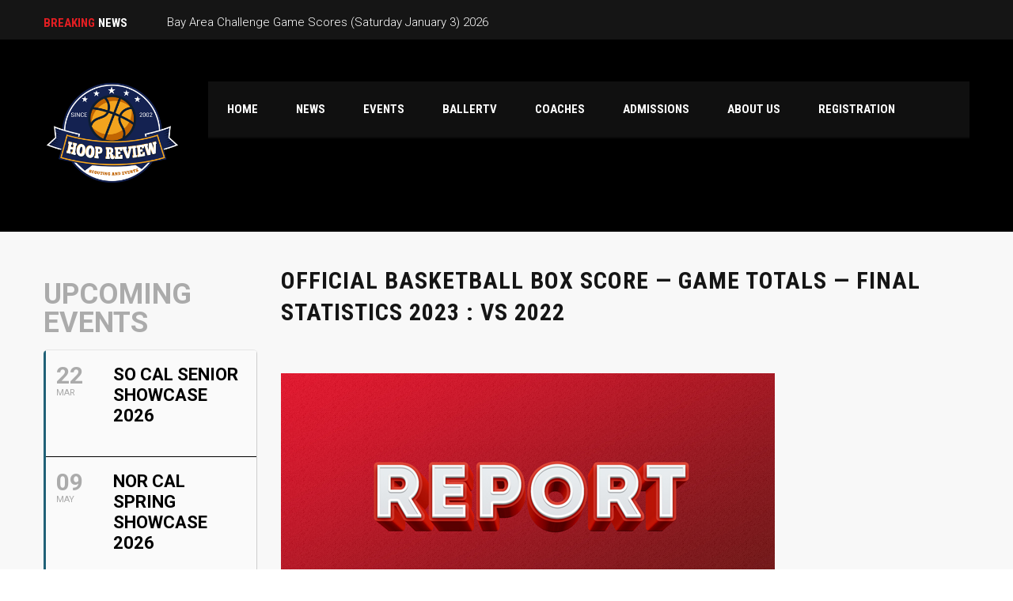

--- FILE ---
content_type: text/html; charset=UTF-8
request_url: https://hoopreview.net/official-basketball-box-score-game-totals-final-statistics-2023-vs-2022/
body_size: 20267
content:
<!DOCTYPE html>
<html lang="en-US" prefix="og: https://ogp.me/ns#" class="no-js">
<head>
    <meta name="format-detection" content="telephone=no">
    <meta charset="UTF-8">
    <meta name="viewport" content="width=device-width, initial-scale=1">
    <link rel="profile" href="https://gmpg.org/xfn/11">
    <link rel="pingback" href="https://hoopreview.net/xmlrpc.php">
    <script>var et_site_url='https://hoopreview.net';var et_post_id='2251';function et_core_page_resource_fallback(a,b){"undefined"===typeof b&&(b=a.sheet.cssRules&&0===a.sheet.cssRules.length);b&&(a.onerror=null,a.onload=null,a.href?a.href=et_site_url+"/?et_core_page_resource="+a.id+et_post_id:a.src&&(a.src=et_site_url+"/?et_core_page_resource="+a.id+et_post_id))}
</script>
<!-- Search Engine Optimization by Rank Math - https://rankmath.com/ -->
<title>Official Basketball Box Score -- Game Totals -- Final Statistics 2023 : vs 2022 | Hoopreview.net</title>
<meta name="description" content=" "/>
<meta name="robots" content="follow, index, max-snippet:-1, max-video-preview:-1, max-image-preview:large"/>
<link rel="canonical" href="https://hoopreview.net/official-basketball-box-score-game-totals-final-statistics-2023-vs-2022/" />
<meta property="og:locale" content="en_US" />
<meta property="og:type" content="article" />
<meta property="og:title" content="Official Basketball Box Score -- Game Totals -- Final Statistics 2023 : vs 2022 | Hoopreview.net" />
<meta property="og:description" content=" " />
<meta property="og:url" content="https://hoopreview.net/official-basketball-box-score-game-totals-final-statistics-2023-vs-2022/" />
<meta property="og:site_name" content="Hoopreview.net" />
<meta property="article:section" content="Reports" />
<meta property="og:image" content="https://hoopreview.net/wp-content/uploads/2020/09/image-2.png" />
<meta property="og:image:secure_url" content="https://hoopreview.net/wp-content/uploads/2020/09/image-2.png" />
<meta property="og:image:width" content="624" />
<meta property="og:image:height" content="312" />
<meta property="og:image:alt" content="report" />
<meta property="og:image:type" content="image/png" />
<meta property="article:published_time" content="2021-08-31T07:01:20-07:00" />
<meta name="twitter:card" content="summary_large_image" />
<meta name="twitter:title" content="Official Basketball Box Score -- Game Totals -- Final Statistics 2023 : vs 2022 | Hoopreview.net" />
<meta name="twitter:description" content=" " />
<meta name="twitter:image" content="https://hoopreview.net/wp-content/uploads/2020/09/image-2.png" />
<meta name="twitter:label1" content="Written by" />
<meta name="twitter:data1" content="PresenceManager.com" />
<meta name="twitter:label2" content="Time to read" />
<meta name="twitter:data2" content="1 minute" />
<script type="application/ld+json" class="rank-math-schema">{"@context":"https://schema.org","@graph":[{"@type":"Organization","@id":"https://hoopreview.net/#organization","name":"Hoopreview","url":"https://hoopreview.net","logo":{"@type":"ImageObject","@id":"https://hoopreview.net/#logo","url":"https://hoopreview.net/wp-content/uploads/2018/01/cropped-favicon.png","contentUrl":"https://hoopreview.net/wp-content/uploads/2018/01/cropped-favicon.png","caption":"Hoopreview","inLanguage":"en-US","width":"512","height":"512"}},{"@type":"WebSite","@id":"https://hoopreview.net/#website","url":"https://hoopreview.net","name":"Hoopreview","publisher":{"@id":"https://hoopreview.net/#organization"},"inLanguage":"en-US"},{"@type":"ImageObject","@id":"https://hoopreview.net/wp-content/uploads/2020/09/image-2.png","url":"https://hoopreview.net/wp-content/uploads/2020/09/image-2.png","width":"624","height":"312","caption":"report","inLanguage":"en-US"},{"@type":"WebPage","@id":"https://hoopreview.net/official-basketball-box-score-game-totals-final-statistics-2023-vs-2022/#webpage","url":"https://hoopreview.net/official-basketball-box-score-game-totals-final-statistics-2023-vs-2022/","name":"Official Basketball Box Score -- Game Totals -- Final Statistics 2023 : vs 2022 | Hoopreview.net","datePublished":"2021-08-31T07:01:20-07:00","dateModified":"2021-08-31T07:01:20-07:00","isPartOf":{"@id":"https://hoopreview.net/#website"},"primaryImageOfPage":{"@id":"https://hoopreview.net/wp-content/uploads/2020/09/image-2.png"},"inLanguage":"en-US"},{"@type":"Person","@id":"https://hoopreview.net/official-basketball-box-score-game-totals-final-statistics-2023-vs-2022/#author","name":"PresenceManager.com","image":{"@type":"ImageObject","@id":"https://secure.gravatar.com/avatar/8f0cbc6a2913170af7cf6635c04f7aa3f18a6453e379e7a81f8e3bde0c2ce31d?s=96&amp;d=mm&amp;r=g","url":"https://secure.gravatar.com/avatar/8f0cbc6a2913170af7cf6635c04f7aa3f18a6453e379e7a81f8e3bde0c2ce31d?s=96&amp;d=mm&amp;r=g","caption":"PresenceManager.com","inLanguage":"en-US"},"worksFor":{"@id":"https://hoopreview.net/#organization"}},{"@type":"Article","headline":"Official Basketball Box Score -- Game Totals -- Final Statistics 2023 : vs 2022 | Hoopreview.net","datePublished":"2021-08-31T07:01:20-07:00","dateModified":"2021-08-31T07:01:20-07:00","articleSection":"Reports","author":{"@id":"https://hoopreview.net/official-basketball-box-score-game-totals-final-statistics-2023-vs-2022/#author","name":"PresenceManager.com"},"publisher":{"@id":"https://hoopreview.net/#organization"},"description":"\u00a0","name":"Official Basketball Box Score -- Game Totals -- Final Statistics 2023 : vs 2022 | Hoopreview.net","@id":"https://hoopreview.net/official-basketball-box-score-game-totals-final-statistics-2023-vs-2022/#richSnippet","isPartOf":{"@id":"https://hoopreview.net/official-basketball-box-score-game-totals-final-statistics-2023-vs-2022/#webpage"},"image":{"@id":"https://hoopreview.net/wp-content/uploads/2020/09/image-2.png"},"inLanguage":"en-US","mainEntityOfPage":{"@id":"https://hoopreview.net/official-basketball-box-score-game-totals-final-statistics-2023-vs-2022/#webpage"}}]}</script>
<!-- /Rank Math WordPress SEO plugin -->

<link rel='dns-prefetch' href='//maps.googleapis.com' />
<link rel='dns-prefetch' href='//fonts.googleapis.com' />
<link rel='dns-prefetch' href='//maxcdn.bootstrapcdn.com' />
<link rel="alternate" type="application/rss+xml" title="Hoopreview.net &raquo; Feed" href="https://hoopreview.net/feed/" />
<link rel="alternate" title="oEmbed (JSON)" type="application/json+oembed" href="https://hoopreview.net/wp-json/oembed/1.0/embed?url=https%3A%2F%2Fhoopreview.net%2Fofficial-basketball-box-score-game-totals-final-statistics-2023-vs-2022%2F" />
<link rel="alternate" title="oEmbed (XML)" type="text/xml+oembed" href="https://hoopreview.net/wp-json/oembed/1.0/embed?url=https%3A%2F%2Fhoopreview.net%2Fofficial-basketball-box-score-game-totals-final-statistics-2023-vs-2022%2F&#038;format=xml" />
<!-- hoopreview.net is managing ads with Advanced Ads 2.0.13 – https://wpadvancedads.com/ --><script data-wpfc-render="false" id="hoopr-ready">
			window.advanced_ads_ready=function(e,a){a=a||"complete";var d=function(e){return"interactive"===a?"loading"!==e:"complete"===e};d(document.readyState)?e():document.addEventListener("readystatechange",(function(a){d(a.target.readyState)&&e()}),{once:"interactive"===a})},window.advanced_ads_ready_queue=window.advanced_ads_ready_queue||[];		</script>
		<style id='wp-img-auto-sizes-contain-inline-css' type='text/css'>
img:is([sizes=auto i],[sizes^="auto," i]){contain-intrinsic-size:3000px 1500px}
/*# sourceURL=wp-img-auto-sizes-contain-inline-css */
</style>
<link rel='stylesheet' id='sbi_styles-css' href='//hoopreview.net/wp-content/cache/wpfc-minified/f551bpmo/f9wmj.css' type='text/css' media='all' />
<link rel='stylesheet' id='stm_default_google_font-css' href='https://fonts.googleapis.com/css?family=Roboto+Condensed%3A300%2C400%2C700%7CRoboto%3A500%2C400%2C300%2C400italic%2C700&#038;ver=4.4.2' type='text/css' media='all' />
<link rel='stylesheet' id='boostrap-css' href='//hoopreview.net/wp-content/cache/wpfc-minified/99f4luys/f9wmj.css' type='text/css' media='all' />
<link rel='stylesheet' id='select2-css' href='//hoopreview.net/wp-content/cache/wpfc-minified/l11863p4/f9wmj.css' type='text/css' media='all' />
<link rel='stylesheet' id='owl-carousel-css' href='//hoopreview.net/wp-content/cache/wpfc-minified/99khf7ug/f9wmj.css' type='text/css' media='all' />
<link rel='stylesheet' id='stm-font-awesome-5-css' href='//hoopreview.net/wp-content/cache/wpfc-minified/lldghaw9/f9wmj.css' type='text/css' media='all' />
<link rel='stylesheet' id='fancybox-css' href='//hoopreview.net/wp-content/cache/wpfc-minified/lzmlaz4z/f9wmj.css' type='text/css' media='all' />
<link rel='stylesheet' id='lightbox-css' href='//hoopreview.net/wp-content/cache/wpfc-minified/f6hrn91y/f9wmj.css' type='text/css' media='all' />
<link rel='stylesheet' id='stm-theme-animate-css' href='//hoopreview.net/wp-content/cache/wpfc-minified/12wr27f7/f9wmj.css' type='text/css' media='all' />
<link rel='stylesheet' id='stm-theme-icons-css' href='//hoopreview.net/wp-content/cache/wpfc-minified/q7xlcrga/f9wmj.css' type='text/css' media='all' />
<link rel='stylesheet' id='perfect-scrollbar-css' href='//hoopreview.net/wp-content/cache/wpfc-minified/2y24p8fm/f9wmj.css' type='text/css' media='all' />
<link rel='stylesheet' id='stm-theme-style-css' href='//hoopreview.net/wp-content/cache/wpfc-minified/mof7yiy3/f9wmj.css' type='text/css' media='all' />
<link rel='stylesheet' id='stm-theme-default-styles-css' href='//hoopreview.net/wp-content/cache/wpfc-minified/d79ssxfc/f9wmj.css' type='text/css' media='all' />
<style id='stm-theme-default-styles-inline-css' type='text/css'>
#stm-top-bar { position: fixed; width: 100%; height: 20px; padding-top: 0.2em; padding-bottom: 0.5em; z-index: 99999; top: 0; } .stm-header .stm-header-container { padding-top: 30px; } #sfwa_footer .textwidget { padding-bottom: 20px; } #stm-top-bar .stm-top-ticker-holder .stm-ticker li { letter-spacing: 0 !important; } #stm-footer-bottom { padding-top: 5px !important; padding-bottom: 5px !important; } /* .vc_empty_space { height: 0px !important; } */ .wpb_wrapper .wpb_content_element { margin-bottom: 0px !important; } .wpb_button, .wpb_content_element, ul.wpb_thumbnails-fluid > li { margin-bottom: 0px !important; } .sfwa_grid_one { display: none !important; } #stm-footer-top { display: none !important; } .ajde_evcal_calendar.boxy .eventon_list_event, .ajde_evcal_calendar.boxy .evoShow_more_events { height: 260px !important; }
/*# sourceURL=stm-theme-default-styles-inline-css */
</style>
<style id='wp-emoji-styles-inline-css' type='text/css'>

	img.wp-smiley, img.emoji {
		display: inline !important;
		border: none !important;
		box-shadow: none !important;
		height: 1em !important;
		width: 1em !important;
		margin: 0 0.07em !important;
		vertical-align: -0.1em !important;
		background: none !important;
		padding: 0 !important;
	}
/*# sourceURL=wp-emoji-styles-inline-css */
</style>
<style id='wp-block-library-inline-css' type='text/css'>
:root{--wp-block-synced-color:#7a00df;--wp-block-synced-color--rgb:122,0,223;--wp-bound-block-color:var(--wp-block-synced-color);--wp-editor-canvas-background:#ddd;--wp-admin-theme-color:#007cba;--wp-admin-theme-color--rgb:0,124,186;--wp-admin-theme-color-darker-10:#006ba1;--wp-admin-theme-color-darker-10--rgb:0,107,160.5;--wp-admin-theme-color-darker-20:#005a87;--wp-admin-theme-color-darker-20--rgb:0,90,135;--wp-admin-border-width-focus:2px}@media (min-resolution:192dpi){:root{--wp-admin-border-width-focus:1.5px}}.wp-element-button{cursor:pointer}:root .has-very-light-gray-background-color{background-color:#eee}:root .has-very-dark-gray-background-color{background-color:#313131}:root .has-very-light-gray-color{color:#eee}:root .has-very-dark-gray-color{color:#313131}:root .has-vivid-green-cyan-to-vivid-cyan-blue-gradient-background{background:linear-gradient(135deg,#00d084,#0693e3)}:root .has-purple-crush-gradient-background{background:linear-gradient(135deg,#34e2e4,#4721fb 50%,#ab1dfe)}:root .has-hazy-dawn-gradient-background{background:linear-gradient(135deg,#faaca8,#dad0ec)}:root .has-subdued-olive-gradient-background{background:linear-gradient(135deg,#fafae1,#67a671)}:root .has-atomic-cream-gradient-background{background:linear-gradient(135deg,#fdd79a,#004a59)}:root .has-nightshade-gradient-background{background:linear-gradient(135deg,#330968,#31cdcf)}:root .has-midnight-gradient-background{background:linear-gradient(135deg,#020381,#2874fc)}:root{--wp--preset--font-size--normal:16px;--wp--preset--font-size--huge:42px}.has-regular-font-size{font-size:1em}.has-larger-font-size{font-size:2.625em}.has-normal-font-size{font-size:var(--wp--preset--font-size--normal)}.has-huge-font-size{font-size:var(--wp--preset--font-size--huge)}.has-text-align-center{text-align:center}.has-text-align-left{text-align:left}.has-text-align-right{text-align:right}.has-fit-text{white-space:nowrap!important}#end-resizable-editor-section{display:none}.aligncenter{clear:both}.items-justified-left{justify-content:flex-start}.items-justified-center{justify-content:center}.items-justified-right{justify-content:flex-end}.items-justified-space-between{justify-content:space-between}.screen-reader-text{border:0;clip-path:inset(50%);height:1px;margin:-1px;overflow:hidden;padding:0;position:absolute;width:1px;word-wrap:normal!important}.screen-reader-text:focus{background-color:#ddd;clip-path:none;color:#444;display:block;font-size:1em;height:auto;left:5px;line-height:normal;padding:15px 23px 14px;text-decoration:none;top:5px;width:auto;z-index:100000}html :where(.has-border-color){border-style:solid}html :where([style*=border-top-color]){border-top-style:solid}html :where([style*=border-right-color]){border-right-style:solid}html :where([style*=border-bottom-color]){border-bottom-style:solid}html :where([style*=border-left-color]){border-left-style:solid}html :where([style*=border-width]){border-style:solid}html :where([style*=border-top-width]){border-top-style:solid}html :where([style*=border-right-width]){border-right-style:solid}html :where([style*=border-bottom-width]){border-bottom-style:solid}html :where([style*=border-left-width]){border-left-style:solid}html :where(img[class*=wp-image-]){height:auto;max-width:100%}:where(figure){margin:0 0 1em}html :where(.is-position-sticky){--wp-admin--admin-bar--position-offset:var(--wp-admin--admin-bar--height,0px)}@media screen and (max-width:600px){html :where(.is-position-sticky){--wp-admin--admin-bar--position-offset:0px}}

/*# sourceURL=wp-block-library-inline-css */
</style><link rel='stylesheet' id='wc-blocks-style-css' href='//hoopreview.net/wp-content/cache/wpfc-minified/q6q3jyvt/6ec0t.css' type='text/css' media='all' />
<style id='global-styles-inline-css' type='text/css'>
:root{--wp--preset--aspect-ratio--square: 1;--wp--preset--aspect-ratio--4-3: 4/3;--wp--preset--aspect-ratio--3-4: 3/4;--wp--preset--aspect-ratio--3-2: 3/2;--wp--preset--aspect-ratio--2-3: 2/3;--wp--preset--aspect-ratio--16-9: 16/9;--wp--preset--aspect-ratio--9-16: 9/16;--wp--preset--color--black: #000000;--wp--preset--color--cyan-bluish-gray: #abb8c3;--wp--preset--color--white: #ffffff;--wp--preset--color--pale-pink: #f78da7;--wp--preset--color--vivid-red: #cf2e2e;--wp--preset--color--luminous-vivid-orange: #ff6900;--wp--preset--color--luminous-vivid-amber: #fcb900;--wp--preset--color--light-green-cyan: #7bdcb5;--wp--preset--color--vivid-green-cyan: #00d084;--wp--preset--color--pale-cyan-blue: #8ed1fc;--wp--preset--color--vivid-cyan-blue: #0693e3;--wp--preset--color--vivid-purple: #9b51e0;--wp--preset--gradient--vivid-cyan-blue-to-vivid-purple: linear-gradient(135deg,rgb(6,147,227) 0%,rgb(155,81,224) 100%);--wp--preset--gradient--light-green-cyan-to-vivid-green-cyan: linear-gradient(135deg,rgb(122,220,180) 0%,rgb(0,208,130) 100%);--wp--preset--gradient--luminous-vivid-amber-to-luminous-vivid-orange: linear-gradient(135deg,rgb(252,185,0) 0%,rgb(255,105,0) 100%);--wp--preset--gradient--luminous-vivid-orange-to-vivid-red: linear-gradient(135deg,rgb(255,105,0) 0%,rgb(207,46,46) 100%);--wp--preset--gradient--very-light-gray-to-cyan-bluish-gray: linear-gradient(135deg,rgb(238,238,238) 0%,rgb(169,184,195) 100%);--wp--preset--gradient--cool-to-warm-spectrum: linear-gradient(135deg,rgb(74,234,220) 0%,rgb(151,120,209) 20%,rgb(207,42,186) 40%,rgb(238,44,130) 60%,rgb(251,105,98) 80%,rgb(254,248,76) 100%);--wp--preset--gradient--blush-light-purple: linear-gradient(135deg,rgb(255,206,236) 0%,rgb(152,150,240) 100%);--wp--preset--gradient--blush-bordeaux: linear-gradient(135deg,rgb(254,205,165) 0%,rgb(254,45,45) 50%,rgb(107,0,62) 100%);--wp--preset--gradient--luminous-dusk: linear-gradient(135deg,rgb(255,203,112) 0%,rgb(199,81,192) 50%,rgb(65,88,208) 100%);--wp--preset--gradient--pale-ocean: linear-gradient(135deg,rgb(255,245,203) 0%,rgb(182,227,212) 50%,rgb(51,167,181) 100%);--wp--preset--gradient--electric-grass: linear-gradient(135deg,rgb(202,248,128) 0%,rgb(113,206,126) 100%);--wp--preset--gradient--midnight: linear-gradient(135deg,rgb(2,3,129) 0%,rgb(40,116,252) 100%);--wp--preset--font-size--small: 13px;--wp--preset--font-size--medium: 20px;--wp--preset--font-size--large: 36px;--wp--preset--font-size--x-large: 42px;--wp--preset--spacing--20: 0.44rem;--wp--preset--spacing--30: 0.67rem;--wp--preset--spacing--40: 1rem;--wp--preset--spacing--50: 1.5rem;--wp--preset--spacing--60: 2.25rem;--wp--preset--spacing--70: 3.38rem;--wp--preset--spacing--80: 5.06rem;--wp--preset--shadow--natural: 6px 6px 9px rgba(0, 0, 0, 0.2);--wp--preset--shadow--deep: 12px 12px 50px rgba(0, 0, 0, 0.4);--wp--preset--shadow--sharp: 6px 6px 0px rgba(0, 0, 0, 0.2);--wp--preset--shadow--outlined: 6px 6px 0px -3px rgb(255, 255, 255), 6px 6px rgb(0, 0, 0);--wp--preset--shadow--crisp: 6px 6px 0px rgb(0, 0, 0);}:where(.is-layout-flex){gap: 0.5em;}:where(.is-layout-grid){gap: 0.5em;}body .is-layout-flex{display: flex;}.is-layout-flex{flex-wrap: wrap;align-items: center;}.is-layout-flex > :is(*, div){margin: 0;}body .is-layout-grid{display: grid;}.is-layout-grid > :is(*, div){margin: 0;}:where(.wp-block-columns.is-layout-flex){gap: 2em;}:where(.wp-block-columns.is-layout-grid){gap: 2em;}:where(.wp-block-post-template.is-layout-flex){gap: 1.25em;}:where(.wp-block-post-template.is-layout-grid){gap: 1.25em;}.has-black-color{color: var(--wp--preset--color--black) !important;}.has-cyan-bluish-gray-color{color: var(--wp--preset--color--cyan-bluish-gray) !important;}.has-white-color{color: var(--wp--preset--color--white) !important;}.has-pale-pink-color{color: var(--wp--preset--color--pale-pink) !important;}.has-vivid-red-color{color: var(--wp--preset--color--vivid-red) !important;}.has-luminous-vivid-orange-color{color: var(--wp--preset--color--luminous-vivid-orange) !important;}.has-luminous-vivid-amber-color{color: var(--wp--preset--color--luminous-vivid-amber) !important;}.has-light-green-cyan-color{color: var(--wp--preset--color--light-green-cyan) !important;}.has-vivid-green-cyan-color{color: var(--wp--preset--color--vivid-green-cyan) !important;}.has-pale-cyan-blue-color{color: var(--wp--preset--color--pale-cyan-blue) !important;}.has-vivid-cyan-blue-color{color: var(--wp--preset--color--vivid-cyan-blue) !important;}.has-vivid-purple-color{color: var(--wp--preset--color--vivid-purple) !important;}.has-black-background-color{background-color: var(--wp--preset--color--black) !important;}.has-cyan-bluish-gray-background-color{background-color: var(--wp--preset--color--cyan-bluish-gray) !important;}.has-white-background-color{background-color: var(--wp--preset--color--white) !important;}.has-pale-pink-background-color{background-color: var(--wp--preset--color--pale-pink) !important;}.has-vivid-red-background-color{background-color: var(--wp--preset--color--vivid-red) !important;}.has-luminous-vivid-orange-background-color{background-color: var(--wp--preset--color--luminous-vivid-orange) !important;}.has-luminous-vivid-amber-background-color{background-color: var(--wp--preset--color--luminous-vivid-amber) !important;}.has-light-green-cyan-background-color{background-color: var(--wp--preset--color--light-green-cyan) !important;}.has-vivid-green-cyan-background-color{background-color: var(--wp--preset--color--vivid-green-cyan) !important;}.has-pale-cyan-blue-background-color{background-color: var(--wp--preset--color--pale-cyan-blue) !important;}.has-vivid-cyan-blue-background-color{background-color: var(--wp--preset--color--vivid-cyan-blue) !important;}.has-vivid-purple-background-color{background-color: var(--wp--preset--color--vivid-purple) !important;}.has-black-border-color{border-color: var(--wp--preset--color--black) !important;}.has-cyan-bluish-gray-border-color{border-color: var(--wp--preset--color--cyan-bluish-gray) !important;}.has-white-border-color{border-color: var(--wp--preset--color--white) !important;}.has-pale-pink-border-color{border-color: var(--wp--preset--color--pale-pink) !important;}.has-vivid-red-border-color{border-color: var(--wp--preset--color--vivid-red) !important;}.has-luminous-vivid-orange-border-color{border-color: var(--wp--preset--color--luminous-vivid-orange) !important;}.has-luminous-vivid-amber-border-color{border-color: var(--wp--preset--color--luminous-vivid-amber) !important;}.has-light-green-cyan-border-color{border-color: var(--wp--preset--color--light-green-cyan) !important;}.has-vivid-green-cyan-border-color{border-color: var(--wp--preset--color--vivid-green-cyan) !important;}.has-pale-cyan-blue-border-color{border-color: var(--wp--preset--color--pale-cyan-blue) !important;}.has-vivid-cyan-blue-border-color{border-color: var(--wp--preset--color--vivid-cyan-blue) !important;}.has-vivid-purple-border-color{border-color: var(--wp--preset--color--vivid-purple) !important;}.has-vivid-cyan-blue-to-vivid-purple-gradient-background{background: var(--wp--preset--gradient--vivid-cyan-blue-to-vivid-purple) !important;}.has-light-green-cyan-to-vivid-green-cyan-gradient-background{background: var(--wp--preset--gradient--light-green-cyan-to-vivid-green-cyan) !important;}.has-luminous-vivid-amber-to-luminous-vivid-orange-gradient-background{background: var(--wp--preset--gradient--luminous-vivid-amber-to-luminous-vivid-orange) !important;}.has-luminous-vivid-orange-to-vivid-red-gradient-background{background: var(--wp--preset--gradient--luminous-vivid-orange-to-vivid-red) !important;}.has-very-light-gray-to-cyan-bluish-gray-gradient-background{background: var(--wp--preset--gradient--very-light-gray-to-cyan-bluish-gray) !important;}.has-cool-to-warm-spectrum-gradient-background{background: var(--wp--preset--gradient--cool-to-warm-spectrum) !important;}.has-blush-light-purple-gradient-background{background: var(--wp--preset--gradient--blush-light-purple) !important;}.has-blush-bordeaux-gradient-background{background: var(--wp--preset--gradient--blush-bordeaux) !important;}.has-luminous-dusk-gradient-background{background: var(--wp--preset--gradient--luminous-dusk) !important;}.has-pale-ocean-gradient-background{background: var(--wp--preset--gradient--pale-ocean) !important;}.has-electric-grass-gradient-background{background: var(--wp--preset--gradient--electric-grass) !important;}.has-midnight-gradient-background{background: var(--wp--preset--gradient--midnight) !important;}.has-small-font-size{font-size: var(--wp--preset--font-size--small) !important;}.has-medium-font-size{font-size: var(--wp--preset--font-size--medium) !important;}.has-large-font-size{font-size: var(--wp--preset--font-size--large) !important;}.has-x-large-font-size{font-size: var(--wp--preset--font-size--x-large) !important;}
/*# sourceURL=global-styles-inline-css */
</style>

<style id='classic-theme-styles-inline-css' type='text/css'>
/*! This file is auto-generated */
.wp-block-button__link{color:#fff;background-color:#32373c;border-radius:9999px;box-shadow:none;text-decoration:none;padding:calc(.667em + 2px) calc(1.333em + 2px);font-size:1.125em}.wp-block-file__button{background:#32373c;color:#fff;text-decoration:none}
/*# sourceURL=/wp-includes/css/classic-themes.min.css */
</style>
<link rel='stylesheet' id='contact-form-7-css' href='//hoopreview.net/wp-content/cache/wpfc-minified/97ruzjas/f9wmj.css' type='text/css' media='all' />
<link rel='stylesheet' id='sfwa_cdn_fontawesome-css' href='https://maxcdn.bootstrapcdn.com/font-awesome/4.7.0/css/font-awesome.min.css?ver=2.0.8' type='text/css' media='all' />
<link rel='stylesheet' id='sfwa_style-css' href='//hoopreview.net/wp-content/cache/wpfc-minified/jxgm6hwt/f9wmj.css' type='text/css' media='all' />
<link rel='stylesheet' id='rs-plugin-settings-css' href='//hoopreview.net/wp-content/cache/wpfc-minified/g3cqbmoi/f9wmj.css' type='text/css' media='all' />
<style id='rs-plugin-settings-inline-css' type='text/css'>
#rs-demo-id {}
/*# sourceURL=rs-plugin-settings-inline-css */
</style>
<link rel='stylesheet' id='dashicons-css' href='//hoopreview.net/wp-content/cache/wpfc-minified/g1j3vdw2/f9wmj.css' type='text/css' media='all' />
<link rel='stylesheet' id='sportspress-general-css' href='//hoopreview.net/wp-content/cache/wpfc-minified/lw6r3qeo/f9wmj.css' type='text/css' media='all' />
<link rel='stylesheet' id='sportspress-icons-css' href='//hoopreview.net/wp-content/cache/wpfc-minified/77epuakh/f9wmj.css' type='text/css' media='all' />
<style id='woocommerce-inline-inline-css' type='text/css'>
.woocommerce form .form-row .required { visibility: visible; }
/*# sourceURL=woocommerce-inline-inline-css */
</style>
<link rel='stylesheet' id='brands-styles-css' href='//hoopreview.net/wp-content/cache/wpfc-minified/jz8z9su5/20rg5.css' type='text/css' media='all' />
<link rel='stylesheet' id='stm_megamenu-css' href='//hoopreview.net/wp-content/cache/wpfc-minified/t0t0nbh/f9wmj.css' type='text/css' media='all' />
<link rel='stylesheet' id='evcal_google_fonts-css' href='//fonts.googleapis.com/css?family=Oswald%3A400%2C300%7COpen+Sans%3A700%2C400%2C400i%7CRoboto%3A700%2C400&#038;ver=6.9' type='text/css' media='screen' />
<link rel='stylesheet' id='evcal_cal_default-css' href='//hoopreview.net/wp-content/cache/wpfc-minified/6kdxujp5/f9wmj.css' type='text/css' media='all' />
<link rel='stylesheet' id='evo_font_icons-css' href='//hoopreview.net/wp-content/cache/wpfc-minified/qlzavadt/f9wmj.css' type='text/css' media='all' />
<link rel='stylesheet' id='eventon_dynamic_styles-css' href='//hoopreview.net/wp-content/cache/wpfc-minified/mostzli8/f9wmj.css' type='text/css' media='all' />
<link rel='stylesheet' id='evo_el_styles-css' href='//hoopreview.net/wp-content/cache/wpfc-minified/76shgfr9/f9wmj.css' type='text/css' media='all' />
<style type="text/css"></style><script type="text/javascript" src="https://hoopreview.net/wp-includes/js/jquery/jquery.min.js?ver=3.7.1" id="jquery-core-js"></script>
<script type="text/javascript" src="https://hoopreview.net/wp-includes/js/jquery/jquery-migrate.min.js?ver=3.4.1" id="jquery-migrate-js"></script>
<script type="text/javascript" src="https://hoopreview.net/wp-content/plugins/revslider/public/assets/js/rbtools.min.js?ver=6.4.8" id="tp-tools-js"></script>
<script type="text/javascript" src="https://hoopreview.net/wp-content/plugins/revslider/public/assets/js/rs6.min.js?ver=6.4.11" id="revmin-js"></script>
<script type="text/javascript" src="https://hoopreview.net/wp-content/plugins/woocommerce/assets/js/jquery-blockui/jquery.blockUI.min.js?ver=2.7.0-wc.10.3.7" id="wc-jquery-blockui-js" data-wp-strategy="defer"></script>
<script type="text/javascript" id="wc-add-to-cart-js-extra">
/* <![CDATA[ */
var wc_add_to_cart_params = {"ajax_url":"/wp-admin/admin-ajax.php","wc_ajax_url":"/?wc-ajax=%%endpoint%%","i18n_view_cart":"View cart","cart_url":"https://hoopreview.net/cart/","is_cart":"","cart_redirect_after_add":"no"};
//# sourceURL=wc-add-to-cart-js-extra
/* ]]> */
</script>
<script type="text/javascript" src="https://hoopreview.net/wp-content/plugins/woocommerce/assets/js/frontend/add-to-cart.min.js?ver=10.3.7" id="wc-add-to-cart-js" data-wp-strategy="defer"></script>
<script type="text/javascript" src="https://hoopreview.net/wp-content/plugins/woocommerce/assets/js/js-cookie/js.cookie.min.js?ver=2.1.4-wc.10.3.7" id="wc-js-cookie-js" defer="defer" data-wp-strategy="defer"></script>
<script type="text/javascript" id="woocommerce-js-extra">
/* <![CDATA[ */
var woocommerce_params = {"ajax_url":"/wp-admin/admin-ajax.php","wc_ajax_url":"/?wc-ajax=%%endpoint%%","i18n_password_show":"Show password","i18n_password_hide":"Hide password"};
//# sourceURL=woocommerce-js-extra
/* ]]> */
</script>
<script type="text/javascript" src="https://hoopreview.net/wp-content/plugins/woocommerce/assets/js/frontend/woocommerce.min.js?ver=10.3.7" id="woocommerce-js" defer="defer" data-wp-strategy="defer"></script>
<script type="text/javascript" src="https://hoopreview.net/wp-content/plugins/js_composer/assets/js/vendors/woocommerce-add-to-cart.js?ver=6.6.0" id="vc_woocommerce-add-to-cart-js-js"></script>
<script type="text/javascript" src="https://hoopreview.net/wp-content/themes/splash/includes/megamenu/assets/js/megamenu.js?ver=91c7322ef1269ac18d8322bec77b89dd" id="stm_megamenu-js"></script>
<link rel="https://api.w.org/" href="https://hoopreview.net/wp-json/" /><link rel="alternate" title="JSON" type="application/json" href="https://hoopreview.net/wp-json/wp/v2/posts/2251" /><link rel="EditURI" type="application/rsd+xml" title="RSD" href="https://hoopreview.net/xmlrpc.php?rsd" />
<!-- HFCM by 99 Robots - Snippet # 1: Google Adsense -->
<script async src="//pagead2.googlesyndication.com/pagead/js/adsbygoogle.js"></script>
<script>
  (adsbygoogle = window.adsbygoogle || []).push({
    google_ad_client: "ca-pub-9039583286136819",
    enable_page_level_ads: true
  });
</script>
<!-- /end HFCM by 99 Robots -->
<noscript><style>.vce-row-container .vcv-lozad {display: none}</style></noscript><meta name="generator" content="Powered by Visual Composer Website Builder - fast and easy-to-use drag and drop visual editor for WordPress."/><style type="text/css" id="et-bloom-custom-css">
					.et_bloom .et_bloom_optin_1 .et_bloom_form_content { background-color: #ffffff !important; } .et_bloom .et_bloom_optin_1 .et_bloom_form_container .et_bloom_form_header { background-color: #dd4242 !important; } .et_bloom .et_bloom_optin_1 .curve_edge .curve { fill: #dd4242} .et_bloom .et_bloom_optin_1 .et_bloom_form_content button { background-color: #3b3b3b !important; } .et_bloom .et_bloom_optin_1 .et_bloom_form_content .et_bloom_fields i { color: #3b3b3b !important; } .et_bloom .et_bloom_optin_1 .et_bloom_form_content .et_bloom_custom_field_radio i:before { background: #3b3b3b !important; } .et_bloom .et_bloom_optin_1 .et_bloom_form_content button { background-color: #3b3b3b !important; } .et_bloom .et_bloom_optin_1 .et_bloom_form_container h2, .et_bloom .et_bloom_optin_1 .et_bloom_form_container h2 span, .et_bloom .et_bloom_optin_1 .et_bloom_form_container h2 strong { font-family: "Open Sans", Helvetica, Arial, Lucida, sans-serif; }.et_bloom .et_bloom_optin_1 .et_bloom_form_container p, .et_bloom .et_bloom_optin_1 .et_bloom_form_container p span, .et_bloom .et_bloom_optin_1 .et_bloom_form_container p strong, .et_bloom .et_bloom_optin_1 .et_bloom_form_container form input, .et_bloom .et_bloom_optin_1 .et_bloom_form_container form button span { font-family: "Open Sans", Helvetica, Arial, Lucida, sans-serif; } 
				</style>    <script type="text/javascript">
        var splash_mm_get_menu_data = '27a23d8889';
        var splash_load_media = 'c892fb0a29';
        var stm_like_nonce = '9b2a7ae6a8';
        var stm_league_table_by_id = '3c8eb8b700';
        var stm_events_league_table_by_id = 'd1128f8470';
        var stm_posts_most_styles = '721a162c3e';
        var stm_demo_import_content = '2bc26e0742';

        var ajaxurl = 'https://hoopreview.net/wp-admin/admin-ajax.php';
        var stm_cf7_preloader = 'https://hoopreview.net/wp-content/themes/splash/assets/images/map-pin.png';
    </script>
	<noscript><style>.woocommerce-product-gallery{ opacity: 1 !important; }</style></noscript>
	

<!-- EventON Version -->
<meta name="generator" content="EventON 2.6.5" />

<meta name="generator" content="Powered by WPBakery Page Builder - drag and drop page builder for WordPress."/>
<meta name="generator" content="Powered by Slider Revolution 6.4.11 - responsive, Mobile-Friendly Slider Plugin for WordPress with comfortable drag and drop interface." />
<style type="text/css" id="sfwarea-plugins-css">.footer-information { background-color : #000000;}#sfwa_footer a{ color : #ffffff }#sfwa_footer a:hover{ color : #dd3333 }#sfwa_footer .widget .widget-title{ color : #dd3333 }#sfwa_footer{ color : #ffffff }</style><link rel="icon" href="https://hoopreview.net/wp-content/uploads/2018/01/cropped-favicon-32x32.png" sizes="32x32" />
<link rel="icon" href="https://hoopreview.net/wp-content/uploads/2018/01/cropped-favicon-192x192.png" sizes="192x192" />
<link rel="apple-touch-icon" href="https://hoopreview.net/wp-content/uploads/2018/01/cropped-favicon-180x180.png" />
<meta name="msapplication-TileImage" content="https://hoopreview.net/wp-content/uploads/2018/01/cropped-favicon-270x270.png" />
<script type="text/javascript">function setREVStartSize(e){
			//window.requestAnimationFrame(function() {				 
				window.RSIW = window.RSIW===undefined ? window.innerWidth : window.RSIW;	
				window.RSIH = window.RSIH===undefined ? window.innerHeight : window.RSIH;	
				try {								
					var pw = document.getElementById(e.c).parentNode.offsetWidth,
						newh;
					pw = pw===0 || isNaN(pw) ? window.RSIW : pw;
					e.tabw = e.tabw===undefined ? 0 : parseInt(e.tabw);
					e.thumbw = e.thumbw===undefined ? 0 : parseInt(e.thumbw);
					e.tabh = e.tabh===undefined ? 0 : parseInt(e.tabh);
					e.thumbh = e.thumbh===undefined ? 0 : parseInt(e.thumbh);
					e.tabhide = e.tabhide===undefined ? 0 : parseInt(e.tabhide);
					e.thumbhide = e.thumbhide===undefined ? 0 : parseInt(e.thumbhide);
					e.mh = e.mh===undefined || e.mh=="" || e.mh==="auto" ? 0 : parseInt(e.mh,0);		
					if(e.layout==="fullscreen" || e.l==="fullscreen") 						
						newh = Math.max(e.mh,window.RSIH);					
					else{					
						e.gw = Array.isArray(e.gw) ? e.gw : [e.gw];
						for (var i in e.rl) if (e.gw[i]===undefined || e.gw[i]===0) e.gw[i] = e.gw[i-1];					
						e.gh = e.el===undefined || e.el==="" || (Array.isArray(e.el) && e.el.length==0)? e.gh : e.el;
						e.gh = Array.isArray(e.gh) ? e.gh : [e.gh];
						for (var i in e.rl) if (e.gh[i]===undefined || e.gh[i]===0) e.gh[i] = e.gh[i-1];
											
						var nl = new Array(e.rl.length),
							ix = 0,						
							sl;					
						e.tabw = e.tabhide>=pw ? 0 : e.tabw;
						e.thumbw = e.thumbhide>=pw ? 0 : e.thumbw;
						e.tabh = e.tabhide>=pw ? 0 : e.tabh;
						e.thumbh = e.thumbhide>=pw ? 0 : e.thumbh;					
						for (var i in e.rl) nl[i] = e.rl[i]<window.RSIW ? 0 : e.rl[i];
						sl = nl[0];									
						for (var i in nl) if (sl>nl[i] && nl[i]>0) { sl = nl[i]; ix=i;}															
						var m = pw>(e.gw[ix]+e.tabw+e.thumbw) ? 1 : (pw-(e.tabw+e.thumbw)) / (e.gw[ix]);					
						newh =  (e.gh[ix] * m) + (e.tabh + e.thumbh);
					}				
					if(window.rs_init_css===undefined) window.rs_init_css = document.head.appendChild(document.createElement("style"));					
					document.getElementById(e.c).height = newh+"px";
					window.rs_init_css.innerHTML += "#"+e.c+"_wrapper { height: "+newh+"px }";				
				} catch(e){
					console.log("Failure at Presize of Slider:" + e)
				}					   
			//});
		  };</script>
<style type="text/css" title="dynamic-css" class="options-output">#stm-footer-bottom{background-color: #020202;}#stm-footer-bottom, #stm-footer-bottom a{color: #ffffff;}</style>
<noscript><style> .wpb_animate_when_almost_visible { opacity: 1; }</style></noscript><link rel='stylesheet' id='et-gf-open-sans-css' href='https://fonts.googleapis.com/css?family=Open+Sans:400,700' type='text/css' media='all' />
<link rel='stylesheet' id='et_bloom-css-css' href='//hoopreview.net/wp-content/cache/wpfc-minified/qiddzn7l/fcvgp.css' type='text/css' media='all' />
</head>


<body data-rsssl=1 class="wp-singular post-template-default single single-post postid-2251 single-format-standard wp-theme-splash splashBasketball header_1 theme-splash vcwb woocommerce-no-js et_bloom stm-shop-sidebar wpb-js-composer js-comp-ver-6.6.0 vc_responsive aa-prefix-hoopr-" >
<div id="wrapper" >
        
<div id="stm-top-bar" >
            <div class="container">
    <div class="row">
        <div class="col-md-6 col-sm-6">

            <div class="stm-top-ticker-holder">
                
			
		
			<div class="heading-font stm-ticker-title"><span class="stm-red">Breaking</span> news</div>
				<ol class="stm-ticker">
			                <li>
                Bay Area Challenge Game Scores (Saturday January 3) 2026			                <li>
                Bay Area Challenge Schedule &#8211; Saturday January 3 at Bellarmine College Prep (San Jose)			                <li>
                Report on 2025 West Coast Showcase			                <li>
                Report on Pro Insight Pop Up Run			                <li>
                By Area Fall Classic Game Scores – Sunday October 19 Skyline College					</ol>
		
    <script type="text/javascript">
        jQuery(document).ready(function () {
            var args = {};

            
            jQuery('.stm-ticker').Ticker( args );
        });
    </script>

            </div>

        </div>

        <div class="col-md-6 col-sm-6">

            <div class="clearfix">
                <div class="stm-top-bar_right">
                    <div class="clearfix">
                        <div class="stm-top-switcher-holder">
                            
                        </div>

                        <div class="stm-top-cart-holder">
                            
                        </div>

                        <div class="stm-top-profile-holder">
                                                    </div>
                    </div>
                </div>

                <div class="stm-top-socials-holder">
                                    </div>

            </div>

        </div>
    </div>
</div>    </div>
<div class="stm-header stm-non-transparent-header stm-header-static stm-header-first">
	<div class="stm-header-inner">
				<div class="container stm-header-container">
			<!--Logo -->
			<div class="logo-main" style="margin-top: 40px;">
									<a class="bloglogo" href="https://hoopreview.net/">
						<img
							src="https://hoopreview.net/wp-content/uploads/2018/01/logo_.png"
							style="width: 170px;"
							title="Home"
							alt="Logo"
						/>
					</a>
							</div>
			<div class="stm-main-menu">
				<div class="stm-main-menu-unit stm-search-enabled" style="margin-top: 40px;">
					<ul class="header-menu stm-list-duty heading-font clearfix">
						<li id="menu-item-1234" class="menu-item menu-item-type-post_type menu-item-object-page menu-item-home menu-item-1234"><a href="https://hoopreview.net/"><span>HOME</span></a></li>
<li id="menu-item-1235" class="menu-item menu-item-type-post_type menu-item-object-page menu-item-1235"><a href="https://hoopreview.net/news/"><span>News</span></a></li>
<li id="menu-item-1229" class="menu-item menu-item-type-post_type menu-item-object-page menu-item-1229"><a href="https://hoopreview.net/event-directory/"><span>Events</span></a></li>
<li id="menu-item-3726" class="menu-item menu-item-type-custom menu-item-object-custom menu-item-3726"><a target="_blank" href="https://www.ballertv.com/organizations/hoop-review?utm_source=hoop_review&#038;utm_medium=partner&#038;utm_campaign=orgpage_webbanner"><span>BallerTV</span></a></li>
<li id="menu-item-1441" class="menu-item menu-item-type-post_type menu-item-object-page menu-item-1441"><a href="https://hoopreview.net/college-coaches-package-purchase/"><span>COACHES</span></a></li>
<li id="menu-item-3741" class="menu-item menu-item-type-post_type menu-item-object-page menu-item-3741"><a href="https://hoopreview.net/admissions/"><span>Admissions</span></a></li>
<li id="menu-item-1232" class="menu-item menu-item-type-post_type menu-item-object-page menu-item-has-children menu-item-1232"><a href="https://hoopreview.net/about-club/"><span>About Us</span></a>
<ul class="sub-menu">
	<li id="menu-item-1405" class="menu-item menu-item-type-post_type menu-item-object-page menu-item-1405 stm_col_width_default stm_mega_cols_inside_default"><a href="https://hoopreview.net/contacts-us/"><span>Contact Us</span></a></li>
</ul>
</li>
<li id="menu-item-4182" class="menu-item menu-item-type-post_type menu-item-object-page menu-item-4182"><a href="https://hoopreview.net/bacc25/"><span>Registration</span></a></li>
                        					</ul>
					<div class="stm-header-search heading-font">
	<form method="get" action="https://hoopreview.net/"><div class="search-wrapper"><input placeholder="Search" type="text" class="search-input" value="" name="s" /></div><button type="submit" class="search-submit" ><i class="fa fa-search"></i></button></form></div>				</div>
			</div>
		</div>
	</div>
	<!--MOBILE HEADER-->
	<div class="stm-header-mobile clearfix">
		<div class="logo-main" style="margin-top: 40px;">
							<a class="bloglogo" href="https://hoopreview.net/">
					<img
						src="https://hoopreview.net/wp-content/uploads/2018/01/logo_.png"
						style="width: 170px;"
						title="Home"
						alt="Logo"
						/>
				</a>
					</div>
		<div class="stm-mobile-right">
			<div class="clearfix">
				<div class="stm-menu-toggle">
					<span></span>
					<span></span>
					<span></span>
				</div>
				
			</div>
		</div>

		<div class="stm-mobile-menu-unit">
			<div class="inner">
				<div class="stm-top clearfix">
					<div class="stm-switcher pull-left">
						
					</div>
					<div class="stm-top-right">
						<div class="clearfix">
							<div class="stm-top-search">
															</div>
							<div class="stm-top-socials">
															</div>
						</div>
					</div>
				</div>
				<ul class="stm-mobile-menu-list heading-font">
					<li class="menu-item menu-item-type-post_type menu-item-object-page menu-item-home menu-item-1234"><a href="https://hoopreview.net/"><span>HOME</span></a></li>
<li class="menu-item menu-item-type-post_type menu-item-object-page menu-item-1235"><a href="https://hoopreview.net/news/"><span>News</span></a></li>
<li class="menu-item menu-item-type-post_type menu-item-object-page menu-item-1229"><a href="https://hoopreview.net/event-directory/"><span>Events</span></a></li>
<li class="menu-item menu-item-type-custom menu-item-object-custom menu-item-3726"><a target="_blank" href="https://www.ballertv.com/organizations/hoop-review?utm_source=hoop_review&#038;utm_medium=partner&#038;utm_campaign=orgpage_webbanner"><span>BallerTV</span></a></li>
<li class="menu-item menu-item-type-post_type menu-item-object-page menu-item-1441"><a href="https://hoopreview.net/college-coaches-package-purchase/"><span>COACHES</span></a></li>
<li class="menu-item menu-item-type-post_type menu-item-object-page menu-item-3741"><a href="https://hoopreview.net/admissions/"><span>Admissions</span></a></li>
<li class="menu-item menu-item-type-post_type menu-item-object-page menu-item-has-children menu-item-1232"><a href="https://hoopreview.net/about-club/"><span>About Us</span></a>
<ul class="sub-menu">
	<li class="menu-item menu-item-type-post_type menu-item-object-page menu-item-1405 stm_col_width_default stm_mega_cols_inside_default"><a href="https://hoopreview.net/contacts-us/"><span>Contact Us</span></a></li>
</ul>
</li>
<li class="menu-item menu-item-type-post_type menu-item-object-page menu-item-4182"><a href="https://hoopreview.net/bacc25/"><span>Registration</span></a></li>
				</ul>
			</div>
		</div>
	</div>

</div>
    <div id="main">

	

			<!--SINGLE POST-->
		<div id="post-2251" class="post-2251 post type-post status-publish format-standard has-post-thumbnail hentry category-reports">
			<div class="stm-single-post stm-default-page ">
				<div class="container">
					

<div class="row stm-format- ">
	<div class="col-md-9 col-md-push-3 col-sm-12"><div class="sidebar-margin-top clearfix"></div>        <div class="stm-small-title-box">
            <div class="stm-title-box-unit  title_box-296" >	<div class="stm-page-title">
		<div class="container">
			<div class="clearfix stm-title-box-title-wrapper">
				<h1 class="stm-main-title-unit">Official Basketball Box Score &#8212; Game Totals &#8212; Final Statistics 2023 : vs 2022</h1>
							</div>
		</div>
	</div>

</div>        </div>

		<!--Post thumbnail-->
					<div class="post-thumbnail">
				<img width="624" height="312" src="https://hoopreview.net/wp-content/uploads/2020/09/image-2.png" class="img-responsive wp-post-image" alt="report" decoding="async" fetchpriority="high" srcset="https://hoopreview.net/wp-content/uploads/2020/09/image-2.png 624w, https://hoopreview.net/wp-content/uploads/2020/09/image-2-600x300.png 600w, https://hoopreview.net/wp-content/uploads/2020/09/image-2-300x150.png 300w, https://hoopreview.net/wp-content/uploads/2020/09/image-2-610x305.png 610w, https://hoopreview.net/wp-content/uploads/2020/09/image-2-98x49.png 98w" sizes="(max-width: 624px) 100vw, 624px" />			</div>
		
		<div class="stm-single-post-meta clearfix heading-font">

			<div class="stm-meta-left-part">
									<div class="stm-date">
						<i class="fa fa-calendar-o"></i>
						August 31, 2021					</div>
					<div class="stm-author">
						<i class="fa fa-user"></i>
						PresenceManager.com					</div>
				                			</div>

			<div class="stm-comments-num">
				<a href="https://hoopreview.net/official-basketball-box-score-game-totals-final-statistics-2023-vs-2022/#respond" class="stm-post-comments">
											<i class="fa fa-commenting"></i>
														</a>
			</div>

			<!--category-->
			
		</div>


		<div class="post-content">
			<h1>Official Basketball Box Score &#8212; Game Totals &#8212; Final Statistics 2023  : vs 2022</h1>
<h1><strong>8/29/21 3:00 PM at Cornerstone Christian HS, Antioch</strong></h1>
<p><strong> </strong></p>
<p><strong>2023 : 92</strong></p>
<p>Total     3-Ptr                 Rebounds</p>
<table style="height: 741px;" width="1215">
<tbody>
<tr>
<td width="26">##</td>
<td colspan="2" width="204">Player</td>
<td width="58">FG-FGA</td>
<td width="58">FG-FGA</td>
<td width="58">FT-FTA</td>
<td width="29">Off</td>
<td width="30">Def</td>
<td width="28">Tot</td>
<td width="36">PF</td>
<td width="31">TP</td>
<td width="31">A</td>
<td width="28">TO</td>
<td width="30">Blk</td>
<td width="26">Stl</td>
<td width="38">Min</td>
</tr>
<tr>
<td width="26">05</td>
<td width="176">Jordan Bobo</td>
<td width="29">f</td>
<td width="58">3-14</td>
<td width="58">0-1</td>
<td width="58">0-0</td>
<td width="29">1</td>
<td width="30">6</td>
<td width="28">7</td>
<td width="36">0</td>
<td width="31">6</td>
<td width="31">2</td>
<td width="28">3</td>
<td width="30">1</td>
<td width="26">0</td>
<td width="38">27</td>
</tr>
<tr>
<td width="26">06</td>
<td width="176">Derek Sangster</td>
<td width="29">f</td>
<td width="58">0-2</td>
<td width="58">0-1</td>
<td width="58">0-0</td>
<td width="29">1</td>
<td width="30">0</td>
<td width="28">1</td>
<td width="36">0</td>
<td width="31">0</td>
<td width="31">0</td>
<td width="28">0</td>
<td width="30">0</td>
<td width="26">1</td>
<td width="38">1</td>
</tr>
<tr>
<td width="26">13</td>
<td width="176">Joey Kennedy</td>
<td width="29">f</td>
<td width="58">9-12</td>
<td width="58">2-4</td>
<td width="58">1-1</td>
<td width="29">2</td>
<td width="30">8</td>
<td width="28">10</td>
<td width="36">2</td>
<td width="31">21</td>
<td width="31">1</td>
<td width="28">1</td>
<td width="30">0</td>
<td width="26">2</td>
<td width="38">32</td>
</tr>
<tr>
<td width="26">02</td>
<td width="176">Ahmaree McCullough</td>
<td width="29">g</td>
<td width="58">6-9</td>
<td width="58">2-4</td>
<td width="58">3-3</td>
<td width="29">0</td>
<td width="30">4</td>
<td width="28">4</td>
<td width="36">1</td>
<td width="31">17</td>
<td width="31">0</td>
<td width="28">2</td>
<td width="30">0</td>
<td width="26">0</td>
<td width="38">32</td>
</tr>
<tr>
<td width="26">10</td>
<td width="176">Yaqub Mir</td>
<td width="29">g</td>
<td width="58">7-18</td>
<td width="58">2-9</td>
<td width="58">6-7</td>
<td width="29">0</td>
<td width="30">2</td>
<td width="28">2</td>
<td width="36">2</td>
<td width="31">22</td>
<td width="31">2</td>
<td width="28">4</td>
<td width="30">0</td>
<td width="26">0</td>
<td width="38">33</td>
</tr>
<tr>
<td width="26">01</td>
<td width="176">Leroy Bryant</td>
<td width="29">&nbsp;</td>
<td width="58">5-11</td>
<td width="58">1-3</td>
<td width="58">2-2</td>
<td width="29">0</td>
<td width="30">5</td>
<td width="28">5</td>
<td width="36">1</td>
<td width="31">13</td>
<td width="31">1</td>
<td width="28">1</td>
<td width="30">0</td>
<td width="26">1</td>
<td width="38">33</td>
</tr>
<tr>
<td width="26">08</td>
<td width="176">Elliot Mobley</td>
<td width="29">&nbsp;</td>
<td width="58">2-4</td>
<td width="58">0-0</td>
<td width="58">1-2</td>
<td width="29">1</td>
<td width="30">1</td>
<td width="28">2</td>
<td width="36">1</td>
<td width="31">5</td>
<td width="31">0</td>
<td width="28">1</td>
<td width="30">0</td>
<td width="26">2</td>
<td width="38">25</td>
</tr>
<tr>
<td width="26">15</td>
<td width="176">Elijah Mobley</td>
<td width="29">&nbsp;</td>
<td width="58">4-8</td>
<td width="58">0-1</td>
<td width="58">0-0</td>
<td width="29">5</td>
<td width="30">3</td>
<td width="28">8</td>
<td width="36">1</td>
<td width="31">8</td>
<td width="31">1</td>
<td width="28">3</td>
<td width="30">0</td>
<td width="26">2</td>
<td width="38">17</td>
</tr>
<tr>
<td colspan="3" width="230">Team</td>
<td width="58">&nbsp;</td>
<td width="58">&nbsp;</td>
<td width="58">&nbsp;</td>
<td width="29">2</td>
<td width="30">0</td>
<td width="28">2</td>
<td colspan="2" width="67">&nbsp;</td>
<td colspan="4" width="115">&nbsp;</td>
<td width="38">&nbsp;</td>
</tr>
<tr>
<td colspan="3" width="230">Totals</td>
<td width="58">36-78</td>
<td width="58">7-23</td>
<td width="58">13-15</td>
<td width="29">12</td>
<td width="30">29</td>
<td width="28">41</td>
<td width="36">8</td>
<td width="31">92</td>
<td width="31">7</td>
<td width="28">15</td>
<td width="30">1</td>
<td width="26">8</td>
<td width="38">200</td>
</tr>
</tbody>
</table>
<p>&nbsp;</p>
<table style="height: 1056px;" width="1217">
<tbody>
<tr>
<td colspan="2" width="106">FG % 1st Half:</td>
<td width="46">20-39</td>
<td width="53">51.3%</td>
<td colspan="4" width="167">2nd half: 16-39 41.0%</td>
<td colspan="8" width="221">Game: 36-78 46.2%</td>
<td colspan="5" width="131">Deadball</td>
</tr>
<tr>
<td colspan="2" width="106">3FG % 1st Half:</td>
<td width="46">4-15</td>
<td width="53">26.7%</td>
<td colspan="4" width="167">2nd half:    3-8                  37.5%</td>
<td colspan="8" width="221">Game:  7-23                        30.4%</td>
<td colspan="5" width="131">Rebounds</td>
</tr>
<tr>
<td colspan="2" width="106">FT % 1st Half:</td>
<td width="46">2-3</td>
<td width="53">66.7%</td>
<td colspan="4" width="167">2nd half: 11-12 91.7%</td>
<td colspan="8" width="221">Game: 13-15 86.7%</td>
<td colspan="5" width="131">0</td>
</tr>
<tr>
<td colspan="2" width="106"><strong>2022            : 102</strong></td>
<td width="46">&nbsp;</td>
<td width="53">&nbsp;</td>
<td colspan="4" width="167">&nbsp;</td>
<td colspan="8" width="221">&nbsp;</td>
<td colspan="5" width="131">&nbsp;</td>
</tr>
<tr>
<td colspan="2" width="106">&nbsp;</td>
<td width="46">&nbsp;</td>
<td width="53">&nbsp;</td>
<td colspan="4" width="167">Total     3-Ptr</td>
<td colspan="8" width="221">Rebounds</td>
<td colspan="5" width="131">&nbsp;</td>
</tr>
<tr>
<td width="26">##</td>
<td colspan="4" width="204">Player</td>
<td width="58">FG-FGA</td>
<td width="58">FG-FGA</td>
<td colspan="2" width="58">FT-FTA</td>
<td width="29">Off</td>
<td width="30">Def</td>
<td width="28">Tot</td>
<td width="31">PF</td>
<td width="36">TP</td>
<td width="31">A</td>
<td colspan="2" width="28">TO</td>
<td width="30">Blk</td>
<td width="27">Stl</td>
<td width="38">Min</td>
<td width="12">&nbsp;</td>
</tr>
<tr>
<td width="26">09</td>
<td colspan="3" width="178">Takai Emerson-Hardy</td>
<td width="27">f</td>
<td width="58">11-17</td>
<td width="58">1-4</td>
<td colspan="2" width="58">4-6</td>
<td width="29">0</td>
<td width="30">3</td>
<td width="28">3</td>
<td width="31">0</td>
<td width="36">27</td>
<td width="31">3</td>
<td colspan="2" width="28">1</td>
<td width="30">0</td>
<td width="27">5</td>
<td width="38">30</td>
<td width="12">&nbsp;</td>
</tr>
<tr>
<td width="26">10</td>
<td colspan="3" width="178">Derrick Claxton</td>
<td width="27">f</td>
<td width="58">11-13</td>
<td width="58">1-1</td>
<td colspan="2" width="58">0-1</td>
<td width="29">1</td>
<td width="30">6</td>
<td width="28">7</td>
<td width="31">2</td>
<td width="36">23</td>
<td width="31">2</td>
<td colspan="2" width="28">2</td>
<td width="30">1</td>
<td width="27">0</td>
<td width="38">33</td>
<td width="12">&nbsp;</td>
</tr>
<tr>
<td width="26">21</td>
<td colspan="3" width="178">Miles Byrd</td>
<td width="27">f</td>
<td width="58">8-12</td>
<td width="58">0-2</td>
<td colspan="2" width="58">0-1</td>
<td width="29">3</td>
<td width="30">6</td>
<td width="28">9</td>
<td width="31">2</td>
<td width="36">16</td>
<td width="31">6</td>
<td colspan="2" width="28">2</td>
<td width="30">1</td>
<td width="27">1</td>
<td width="38">30</td>
<td width="12">&nbsp;</td>
</tr>
<tr>
<td width="26">05</td>
<td colspan="3" width="178">Jo Jo Murphy</td>
<td width="27">g</td>
<td width="58">6-14</td>
<td width="58">1-5</td>
<td colspan="2" width="58">0-0</td>
<td width="29">4</td>
<td width="30">5</td>
<td width="28">9</td>
<td width="31">2</td>
<td width="36">13</td>
<td width="31">4</td>
<td colspan="2" width="28">0</td>
<td width="30">0</td>
<td width="27">1</td>
<td width="38">30</td>
<td width="12">&nbsp;</td>
</tr>
<tr>
<td width="26">25</td>
<td colspan="3" width="178">Jeremiah Dargan</td>
<td width="27">g</td>
<td width="58">4-9</td>
<td width="58">0-2</td>
<td colspan="2" width="58">0-0</td>
<td width="29">0</td>
<td width="30">5</td>
<td width="28">5</td>
<td width="31">1</td>
<td width="36">8</td>
<td width="31">2</td>
<td colspan="2" width="28">2</td>
<td width="30">1</td>
<td width="27">0</td>
<td width="38">28</td>
<td width="12">&nbsp;</td>
</tr>
<tr>
<td width="26">01</td>
<td colspan="3" width="178">D. Lewis-Cooper</td>
<td width="27">&nbsp;</td>
<td width="58">0-2</td>
<td width="58">0-1</td>
<td colspan="2" width="58">0-0</td>
<td width="29">0</td>
<td width="30">1</td>
<td width="28">1</td>
<td width="31">1</td>
<td width="36">0</td>
<td width="31">2</td>
<td colspan="2" width="28">1</td>
<td width="30">0</td>
<td width="27">0</td>
<td width="38">16</td>
<td width="12">&nbsp;</td>
</tr>
<tr>
<td width="26">15</td>
<td colspan="3" width="178">Aidan Braccia</td>
<td width="27">&nbsp;</td>
<td width="58">2-4</td>
<td width="58">2-4</td>
<td colspan="2" width="58">2-2</td>
<td width="29">0</td>
<td width="30">4</td>
<td width="28">4</td>
<td width="31">2</td>
<td width="36">8</td>
<td width="31">3</td>
<td colspan="2" width="28">2</td>
<td width="30">0</td>
<td width="27">1</td>
<td width="38">13</td>
<td width="12">&nbsp;</td>
</tr>
<tr>
<td width="26">24</td>
<td colspan="3" width="178">Austin Johnson</td>
<td width="27">&nbsp;</td>
<td width="58">3-7</td>
<td width="58">1-4</td>
<td colspan="2" width="58">0-0</td>
<td width="29">0</td>
<td width="30">3</td>
<td width="28">3</td>
<td width="31">2</td>
<td width="36">7</td>
<td width="31">2</td>
<td colspan="2" width="28">4</td>
<td width="30">0</td>
<td width="27">2</td>
<td width="38">20</td>
<td width="12">&nbsp;</td>
</tr>
<tr>
<td colspan="5" width="230">Team</td>
<td width="58">&nbsp;</td>
<td width="58">&nbsp;</td>
<td colspan="2" width="58">&nbsp;</td>
<td width="29">0</td>
<td width="30">1</td>
<td width="28">1</td>
<td colspan="2" width="67">1</td>
<td colspan="5" width="115">&nbsp;</td>
<td width="38">&nbsp;</td>
<td width="12">&nbsp;</td>
</tr>
<tr>
<td colspan="5" width="230">Totals</td>
<td width="58">45-78</td>
<td width="58">6-23</td>
<td colspan="2" width="58">6-10</td>
<td width="29">8</td>
<td width="30">34</td>
<td width="28">42</td>
<td width="31">13</td>
<td width="36">102</td>
<td width="31">24</td>
<td colspan="2" width="28">14</td>
<td width="30">3</td>
<td width="27">10</td>
<td width="38">200</td>
<td width="12">&nbsp;</td>
</tr>
<tr>
<td width="26"></td>
<td width="34"></td>
<td width="32"></td>
<td width="50"></td>
<td width="18"></td>
<td width="38"></td>
<td width="38"></td>
<td width="18"></td>
<td width="18"></td>
<td width="24"></td>
<td width="27"></td>
<td width="24"></td>
<td width="29"></td>
<td width="32"></td>
<td width="26"></td>
<td width="4"></td>
<td width="21"></td>
<td width="26"></td>
<td width="23"></td>
<td width="34"></td>
<td width="3"></td>
</tr>
</tbody>
</table>
<p>&nbsp;</p>
<table>
<tbody>
<tr>
<td width="104">FG % 1st Half:</td>
<td width="46">24-38</td>
<td width="52">63.2%</td>
<td width="167">2nd half: 21-40 52.5%</td>
<td width="221">Game: 45-78 57.7%</td>
<td width="131">Deadball</td>
</tr>
<tr>
<td width="104">3FG % 1st Half:</td>
<td width="46">5-14</td>
<td width="52">35.7%</td>
<td width="167">2nd half:    1-9                  11.1%</td>
<td width="221">Game:  6-23   26.1%</td>
<td width="131">Rebounds</td>
</tr>
<tr>
<td width="104">FT % 1st Half:</td>
<td width="46">2-3</td>
<td width="52">66.7%</td>
<td width="167">2nd half:    4-7                  57.1%</td>
<td width="221">Game:  6-10   60.0%</td>
<td width="131">0</td>
</tr>
</tbody>
</table>
<p>Officials: Dwayne Ealy, Robin Williams, Eric Taylor</p>
<p>Technical fouls: 2023 :-None. 2022 :-None.</p>
<p>Attendance:</p>
<p>12th Annual NorCal Clash: Juniors vs. Seniors</p>
<p>&nbsp;</p>
<table>
<tbody>
<tr>
<td width="192"><strong>Score by periods</strong></td>
<td width="35"><strong>1st</strong></td>
<td width="35"><strong>2nd</strong></td>
<td width="35"><strong>3rd</strong></td>
<td width="35"><strong>4th</strong></td>
<td width="61"><strong>Total</strong></td>
</tr>
<tr>
<td width="192">2023 :</td>
<td width="35">22</td>
<td width="35">24</td>
<td width="35">24</td>
<td width="35">22</td>
<td width="61"><strong>92</strong></td>
</tr>
<tr>
<td width="192">2022 :</td>
<td width="35">28</td>
<td width="35">27</td>
<td width="35">18</td>
<td width="35">29</td>
<td width="61"><strong>102</strong></td>
</tr>
</tbody>
</table>
<p>&nbsp;</p>
<span class="et_bloom_bottom_trigger"></span>			<div class="clearfix"></div>
		</div>

		

		<div class="stm-post-meta-bottom heading-font clearfix">
			<div class="stm_post_tags">
							</div>
            <div class="stm-share-this-wrapp ">
                <span>share</span>
                <span class="stm-share-btn-wrapp">
                                    </span>
            </div>
		</div>

		
		<!--Comments-->
		
	</div>

	<!--Sidebar-->
	<div class="col-md-3 col-md-pull-9 hidden-sm hidden-xs ">
	<aside id="text-5" class="widget widget-default widget_text">			<div class="textwidget"><div id='evcal_calendar_446' class='ajde_evcal_calendar  evoEL' ><div class='evo-data' data-cyear="2026" data-cmonth="6" data-runajax="1" data-evc_open="0" data-cal_ver="2.6.5" data-mapscroll="true" data-mapformat="roadmap" data-mapzoom="18" data-mapiconurl="" data-ev_cnt="0" data-show_limit="no" data-tiles="no" data-sort_by="sort_date" data-filters_on="false" data-range_start="1768599813" data-range_end="1782863999" data-send_unix="1" data-ux_val="0" data-accord="0" data-rtl="no"  ></div><div id='evcal_head' class='calendar_header ' ><div class='evo_cal_above'><span class='evo-gototoday-btn' style='display:none' data-mo='6' data-yr='2026' data-dy=''>Current Month</span></div><div class='evo_cal_above_content'></div><p class='evo_cal_other_header'>Upcoming Events</p><div class='cal_arguments' style='display:none' data-hide_past="no" data-show_et_ft_img="no" data-event_order="ASC" data-ft_event_priority="no" data-lang="L1" data-month_incre="0" data-only_ft="no" data-evc_open="no" data-show_limit="no" data-etc_override="no" data-show_limit_redir="0" data-tiles="no" data-tile_height="0" data-tile_bg="0" data-tile_count="2" data-tile_style="0" data-s="" data-members_only="no" data-ux_val="0" data-show_limit_ajax="no" data-show_limit_paged="1" data-sep_month="no" data-number_of_months="6" ></div><div class='clear'></div></div><div class='eventon_sorting_section' style='display:none'><div class='eventon_filter_line '><div class='eventon_filter' data-filter_field='event_type' data-filter_val='all' data-filter_type='tax' data-fl_o='IN'></div><div class='eventon_filter' data-filter_field='event_type_2' data-filter_val='all' data-filter_type='tax' data-fl_o='IN'></div><div class='eventon_filter' data-filter_field='event_type_3' data-filter_val='all' data-filter_type='tax' data-fl_o='IN'></div><div class='eventon_filter' data-filter_field='event_type_4' data-filter_val='all' data-filter_type='tax' data-fl_o='IN'></div><div class='eventon_filter' data-filter_field='event_type_5' data-filter_val='all' data-filter_type='tax' data-fl_o='IN'></div><div class='eventon_filter' data-filter_field='event_location' data-filter_val='all' data-filter_type='tax' data-fl_o='IN'></div><div class='eventon_filter' data-filter_field='event_organizer' data-filter_val='all' data-filter_type='tax' data-fl_o='IN'></div></div><div class='clear'></div></div><div id='eventon_loadbar_section'><div id='eventon_loadbar'></div></div><div id='evcal_list' class='eventon_events_list'><div id="event_4292" class="eventon_list_event evo_eventtop  event" data-event_id="4292" data-time="1774170000-1774209600" data-colr="#206177" itemscope itemtype='http://schema.org/Event' 1><div class="evo_event_schema" style="display:none" ><a itemprop='url'  href='https://hoopreview.net/events/so-cal-senior-showcase-2026/'></a><span itemprop='name'  >So Cal Senior Showcase 2026</span><meta itemprop='image' content='https://hoopreview.net/wp-content/uploads/2025/12/so-cal-senior-showcase.jpg' ></meta><meta itemprop='description' content='So Cal Senior Showcase 2026' ></meta><meta itemprop='startDate' content='2026-3-22' ></meta><meta itemprop='endDate' content='2026-3-22' ></meta><meta itemprop='eventStatus' content='on-schedule' ></meta>
									<item style="display:none" itemprop="location" itemscope itemtype="http://schema.org/Place">
										<span itemprop="name">Santiago Canyon College</span>
										<span itemprop="address" itemscope itemtype="http://schema.org/PostalAddress">
											<item itemprop="streetAddress">8045 E. Chapaman Avenue. Orange,  California  92869</item>
										</span></item><script type="application/ld+json">{	"@context": "http://schema.org",
							  	"@type": "Event",
							  	"name": "So Cal Senior Showcase 2026",
							  	"startDate": "2026-3-22T09-09-00-00",
							  	"endDate": "2026-3-22T20-20-00-00",
							  	"image":"https://hoopreview.net/wp-content/uploads/2025/12/so-cal-senior-showcase-300x300.jpg",
							  	"description":"So Cal Senior Showcase 2026",
							  	"location":{
										"@type":"Place",
										"name":"Santiago Canyon College",
										"address":"8045 E. Chapaman Avenue. Orange,  California  92869"
							  		}
							 }</script></div>
				<p class="desc_trig_outter"><a data-gmap_status="null" data-exlk="0" style="border-color: #206177;" id="evc_17741700004292" class="desc_trig sin_val evcal_list_a" data-ux_val="1"  ><span class='evcal_cblock ' data-bgcolor='#206177' data-smon='march' data-syr='2026'><span class='evo_start '><em class='date'>22</em><em class='month'>mar</em><em class='time'>9:00 AM</em></span><span class='evo_end only_time'><em class='time'>8:00 PM</em></span><em class='clear'></em></span><span class='evcal_desc evo_info hide_eventtopdata '  data-location_address="8045 E. Chapaman Avenue. Orange,  California  92869" data-location_type="address" data-location_name="Santiago Canyon College" data-location_status="true" ><span class='evo_above_title'></span><span class='evcal_desc2 evcal_event_title' itemprop='name'>So Cal Senior Showcase 2026</span><span class='evo_below_title'></span><span class='evcal_desc_info' ></span><span class='evcal_desc3'></span></span><em class='clear'></em></p></a><div class='event_description evcal_eventcard ' style="display:none"><div class='evo_metarow_directimg'><img src='https://hoopreview.net/wp-content/uploads/2025/12/so-cal-senior-showcase.jpg' alt="So Cal Senior Showcase"/></div><div class='evo_metarow_time_location evorow bordb '>
						<div class='tb' >
							<div class='tbrow'>
							<div class='evcal_col50 bordr'>
								<div class='evcal_evdata_row evo_time'>
									<span class='evcal_evdata_icons'><i class='fa fa-clock-o'></i></span>
									<div class='evcal_evdata_cell'>							
										<h3 class='evo_h3'><span class='evcal_evdata_icons'><i class='fa fa-clock-o'></i></span>Time</h3>
										<p>(Sunday) 9:00 AM - 8:00 PM <em class="evo_eventcard_tiemzone">PST</em></p>
									</div>
								</div>
							</div><div class='evcal_col50'>
								<div class='evcal_evdata_row evo_location'>
									<span class='evcal_evdata_icons'><i class='fa fa-map-marker'></i></span>
									<div class='evcal_evdata_cell' data-loc_tax_id='100'>							
										<h3 class='evo_h3'><span class='evcal_evdata_icons'><i class='fa fa-map-marker'></i></span>Location</h3><p class='evo_location_name'>Santiago Canyon College</p><p class='evo_location_address'>8045 E. Chapaman Avenue. Orange,  California  92869</p>
									</div>
								</div>
							</div><div class='clear'></div>
							</div></div>
						</div>						<div class='evo_metarow_learnMICS evorow bordb '>
						<div class='tb'>
							<div class='tbrow'>
							<a class='evcal_col50 dark1 bordr evo_clik_row' href='https://www.ballertv.com/events/so-cal-senior-showcase-2022?utm_source=hoop-review&utm_medium=partner&utm_campaign=so-cal-senior-showcase-2022' target="_blank">								<span class='evcal_evdata_row ' >
									<span class='evcal_evdata_icons'><i class='fa fa-link'></i></span>
									<h3 class='evo_h3'>Learn More</h3>
								</span>
							</a>						
							<div class='evo_ics evcal_col50 dark1 evo_clik_row' >
								<div class='evcal_evdata_row'>
									<span class="evcal_evdata_icons"><i class="fa fa-calendar"></i></span>
									<div class='evcal_evdata_cell'>
										<p><a href='https://hoopreview.net/wp-admin/admin-ajax.php?action=eventon_ics_download&amp;event_id=4292&amp;sunix=20260322T170000Z&amp;eunix=20260323T040000Z&amp;loca=8045 E. Chapaman Avenue. Orange,  California  92869&amp;locn=Santiago Canyon College' class='evo_ics_nCal' title='Add to your calendar'>Calendar</a><a href='//www.google.com/calendar/event?action=TEMPLATE&amp;text=So+Cal+Senior+Showcase+2026&amp;dates=20260322T170000Z/20260323T040000Z&amp;details=So+Cal+Senior+Showcase+2026&amp;location=Santiago+Canyon+College - 8045+E.+Chapaman+Avenue.+Orange%2C++California++92869' target='_blank' class='evo_ics_gCal' title='Add to google calendar'>GoogleCal</a></p>	
									</div>
								</div>
							</div></div></div>
						</div>
						</div><div class='clear end'></div></div><div id="event_4298" class="eventon_list_event evo_eventtop  event" data-event_id="4298" data-time="1778317200-1778360400" data-colr="#206177" itemscope itemtype='http://schema.org/Event' 2><div class="evo_event_schema" style="display:none" ><a itemprop='url'  href='https://hoopreview.net/events/nor-cal-spring-showcase-2026/'></a><span itemprop='name'  >Nor Cal Spring Showcase 2026</span><meta itemprop='image' content='https://hoopreview.net/wp-content/uploads/2021/12/Nor-Cal-Spring-Showcase-2022.jpg' ></meta><meta itemprop='description' content='Nor Cal Spring Showcase 2026' ></meta><meta itemprop='startDate' content='2026-5-9' ></meta><meta itemprop='endDate' content='2026-5-9' ></meta><meta itemprop='eventStatus' content='on-schedule' ></meta>
									<item style="display:none" itemprop="location" itemscope itemtype="http://schema.org/Place">
										<span itemprop="name">Ultimate Fieldhouse</span>
										<span itemprop="address" itemscope itemtype="http://schema.org/PostalAddress">
											<item itemprop="streetAddress">Ultimate Fieldhouse, 2675 Mitchell Dr, Walnut Creek, CA 94598</item>
										</span></item><script type="application/ld+json">{	"@context": "http://schema.org",
							  	"@type": "Event",
							  	"name": "Nor Cal Spring Showcase 2026",
							  	"startDate": "2026-5-9T09-09-00-00",
							  	"endDate": "2026-5-9T21-21-00-00",
							  	"image":"https://hoopreview.net/wp-content/uploads/2021/12/Nor-Cal-Spring-Showcase-2022-300x277.jpg",
							  	"description":"Nor Cal Spring Showcase 2026",
							  	"location":{
										"@type":"Place",
										"name":"Ultimate Fieldhouse",
										"address":"Ultimate Fieldhouse, 2675 Mitchell Dr, Walnut Creek, CA 94598"
							  		}
							 }</script></div>
				<p class="desc_trig_outter"><a data-gmap_status="null" data-exlk="0" style="border-color: #206177;" id="evc_17783172004298" class="desc_trig sin_val evcal_list_a" data-ux_val="1"  ><span class='evcal_cblock ' data-bgcolor='#206177' data-smon='may' data-syr='2026'><span class='evo_start '><em class='date'>09</em><em class='month'>may</em><em class='time'>9:00 AM</em></span><span class='evo_end only_time'><em class='time'>9:00 PM</em></span><em class='clear'></em></span><span class='evcal_desc evo_info hide_eventtopdata '  data-location_address="Ultimate Fieldhouse, 2675 Mitchell Dr, Walnut Creek, CA 94598" data-location_type="address" data-location_name="Ultimate Fieldhouse" data-location_status="true" ><span class='evo_above_title'></span><span class='evcal_desc2 evcal_event_title' itemprop='name'>Nor Cal Spring Showcase 2026</span><span class='evo_below_title'></span><span class='evcal_desc_info' ></span><span class='evcal_desc3'></span></span><em class='clear'></em></p></a><div class='event_description evcal_eventcard ' style="display:none"><div class='evo_metarow_directimg'><img src='https://hoopreview.net/wp-content/uploads/2021/12/Nor-Cal-Spring-Showcase-2022.jpg' /></div><div class='evo_metarow_time_location evorow bordb '>
						<div class='tb' >
							<div class='tbrow'>
							<div class='evcal_col50 bordr'>
								<div class='evcal_evdata_row evo_time'>
									<span class='evcal_evdata_icons'><i class='fa fa-clock-o'></i></span>
									<div class='evcal_evdata_cell'>							
										<h3 class='evo_h3'><span class='evcal_evdata_icons'><i class='fa fa-clock-o'></i></span>Time</h3>
										<p>(Saturday) 9:00 AM - 9:00 PM</p>
									</div>
								</div>
							</div><div class='evcal_col50'>
								<div class='evcal_evdata_row evo_location'>
									<span class='evcal_evdata_icons'><i class='fa fa-map-marker'></i></span>
									<div class='evcal_evdata_cell' data-loc_tax_id='215'>							
										<h3 class='evo_h3'><span class='evcal_evdata_icons'><i class='fa fa-map-marker'></i></span>Location</h3><p class='evo_location_name'>Ultimate Fieldhouse</p><p class='evo_location_address'>Ultimate Fieldhouse, 2675 Mitchell Dr, Walnut Creek, CA 94598</p>
									</div>
								</div>
							</div><div class='clear'></div>
							</div></div>
						</div>						<div class='evo_metarow_learnMICS evorow bordb '>
						<div class='tb'>
							<div class='tbrow'>
							<a class='evcal_col50 dark1 bordr evo_clik_row' href='https://www.ballertv.com/events/nor-cal-spring-showcase-live-2023?utm_source=hoop-review&utm_medium=partner&utm_campaign=nor-cal-spring-showcase-live-2023' target="_blank">								<span class='evcal_evdata_row ' >
									<span class='evcal_evdata_icons'><i class='fa fa-link'></i></span>
									<h3 class='evo_h3'>Learn More</h3>
								</span>
							</a>						
							<div class='evo_ics evcal_col50 dark1 evo_clik_row' >
								<div class='evcal_evdata_row'>
									<span class="evcal_evdata_icons"><i class="fa fa-calendar"></i></span>
									<div class='evcal_evdata_cell'>
										<p><a href='https://hoopreview.net/wp-admin/admin-ajax.php?action=eventon_ics_download&amp;event_id=4298&amp;sunix=20260509T170000Z&amp;eunix=20260510T050000Z&amp;loca=Ultimate Fieldhouse, 2675 Mitchell Dr, Walnut Creek, CA 94598&amp;locn=Ultimate Fieldhouse' class='evo_ics_nCal' title='Add to your calendar'>Calendar</a><a href='//www.google.com/calendar/event?action=TEMPLATE&amp;text=Nor+Cal+Spring+Showcase+2026&amp;dates=20260509T170000Z/20260510T050000Z&amp;details=Nor+Cal+Spring+Showcase+2026&amp;location=Ultimate+Fieldhouse - Ultimate+Fieldhouse%2C+2675+Mitchell+Dr%2C+Walnut+Creek%2C+CA+94598' target='_blank' class='evo_ics_gCal' title='Add to google calendar'>GoogleCal</a></p>	
									</div>
								</div>
							</div></div></div>
						</div>
						</div><div class='clear end'></div></div>			<div class='clear'></div>
			</div><!-- #evcal_list-->
			<div class='clear'></div>
	
			
						</div><!-- .ajde_evcal_calendar-->

			
</div>
		</aside>
</div></div>				</div>
			</div>
		</div>
				</div> <!--main-->

			
		</div> <!--wrapper-->
		<div class="stm-footer " style="background: url() no-repeat center; background-size: cover; background-color: #222;">
			<div id="stm-footer-top">
	
	<div id="footer-main">
		<div class="footer-widgets-wrapper single ">
			<div class="container">
				<div class="widgets stm-cols-4 clearfix">
					<aside id="contacts-2" class="widget widget_contacts"><div class="widget-wrapper"><div class="widget-title"><h6>Contact</h6></div><ul class="stm-list-duty heading-font "><li class="widget_contacts_mail"><div class="icon"><i class="fa fa-envelope"></i></div><div class="text"><a href="/cdn-cgi/l/email-protection#67200215151e0115020e130614270f08130a060e0b4904080a"><span class="__cf_email__" data-cfemail="3c7b594e4e455a4e5955485d4f7c545348515d5550125f5351">[email&#160;protected]</span></a></div></li></ul></div></aside>				</div>
			</div>
		</div>
	</div>

</div>


<div id="stm-footer-bottom">
	<div class="container">
		<div class="clearfix">

			
				<div class="footer-bottom-left">
											<div class="footer-bottom-left-text">
							Copyright © 2017 - 2022 Hoopreview.net. Managed by <a target="_blank" href="http://presencemanager.com">PresenceManager.com</a>						</div>
									</div>

				<div class="footer-bottom-right">
					<div class="clearfix">

						
						<div class="footer-bottom-right-navs">

																				</div>
					</div>
				</div>
					</div>
	</div>
</div>
		</div>

		
				<div class="rev-close-btn">
			<span class="close-left"></span>
			<span class="close-right"></span>
		</div>
	<script data-cfasync="false" src="/cdn-cgi/scripts/5c5dd728/cloudflare-static/email-decode.min.js"></script><script type="speculationrules">
{"prefetch":[{"source":"document","where":{"and":[{"href_matches":"/*"},{"not":{"href_matches":["/wp-*.php","/wp-admin/*","/wp-content/uploads/*","/wp-content/*","/wp-content/plugins/*","/wp-content/themes/splash/*","/*\\?(.+)"]}},{"not":{"selector_matches":"a[rel~=\"nofollow\"]"}},{"not":{"selector_matches":".no-prefetch, .no-prefetch a"}}]},"eagerness":"conservative"}]}
</script>
		<script type="text/javascript">
		/*<![CDATA[*/
		var gmapstyles = 'default';
		/* ]]> */
		</script>		
		<script>
window.onload = function() {
	let sTitle = document.querySelectorAll('.sliderTitle');
	
	for (let i = 0 ; i < sTitle.length ; i++) {
		sTitle[i].textContent = sTitle[i].textContent.slice(0, 42)+'...';
	}

}

</script><div class="et_bloom_popup et_bloom_optin et_bloom_resize et_bloom_optin_1 et_bloom_trigger_idle et_bloom_scroll et_bloom_auto_close" data-cookie_duration="2" data-idle_timeout="45" data-scroll_pos="85">
							<div class="et_bloom_form_container et_bloom_popup_container et_bloom_form_right with_edge curve_edge et_bloom_rounded et_bloom_form_text_light et_bloom_animation_fadein">
								
			<div class="et_bloom_form_container_wrapper clearfix">
				<div class="et_bloom_header_outer">
					<div class="et_bloom_form_header et_bloom_header_text_light">
						<img src="https://hoopreview.net/wp-content/plugins/bloom/images/premade-image-19.png" alt="Subscribe To Our Newsletter" class=" et_bloom_image_zoomin et_bloom_image">
						<div class="et_bloom_form_text">
						<h2>Subscribe To Our Newsletter</h2><p>Join our mailing list to receive the latest news and updates from our team.</p>
					</div>
						
					</div>
				</div>
				<div class="et_bloom_form_content et_bloom_3_fields">
					
					<svg class="curve et_bloom_default_edge" xmlns="http://www.w3.org/2000/svg" version="1.1" width="20" height="100%" viewBox="0 0 100 100" preserveAspectRatio="none">
						<path d="M0 0 C0 0 100 50 0 100 z"></path>
					</svg><svg class="curve et_bloom_responsive_edge" xmlns="http://www.w3.org/2000/svg" version="1.1" width="100%" height="20" viewBox="0 0 100 100" preserveAspectRatio="none">
							<path d="M0 0 C40 100 60 100 100 0 Z"></path>
						</svg>
					<form method="post" class="clearfix">
						<div class="et_bloom_fields">
							<p class="et_bloom_popup_input et_bloom_subscribe_name">
								<input placeholder="First Name" maxlength="50">
							</p>
									<p class="et_bloom_popup_input et_bloom_subscribe_last">
										<input placeholder="Last Name" maxlength="50">
									</p>
							<p class="et_bloom_popup_input et_bloom_subscribe_email">
								<input placeholder="Email">
							</p>
							
							<button data-optin_id="optin_1" data-service="mailchimp" data-list_id="acc01704b0" data-page_id="2251" data-account="hoopreview" data-ip_address="true" class="et_bloom_submit_subscription">
								<span class="et_bloom_subscribe_loader"></span>
								<span class="et_bloom_button_text et_bloom_button_text_color_light">SUBSCRIBE!</span>
							</button>
						</div>
					</form>
					<div class="et_bloom_success_container">
						<span class="et_bloom_success_checkmark"></span>
					</div>
					<h2 class="et_bloom_success_message">You have Successfully Subscribed!</h2>
					
				</div>
			</div>
			<span class="et_bloom_close_button"></span>
							</div>
						</div><footer id="sfwa_footer" class="sfwa_grid_one"><div class="footer-information"><div class="sfwa_contained"><div class="sfwa_row"><div class="sfwa_footer_area"><aside class="widget"><h3 class="widget-title">Widget Area 1</h3>Add some widgets from admin panel</aside></div></div></div></div></footer><!-- Instagram Feed JS -->
<script type="text/javascript">
var sbiajaxurl = "https://hoopreview.net/wp-admin/admin-ajax.php";
</script>
	<script type='text/javascript'>
		(function () {
			var c = document.body.className;
			c = c.replace(/woocommerce-no-js/, 'woocommerce-js');
			document.body.className = c;
		})();
	</script>
	<div class='evo_lightboxes' style='display:block'>					<div class='evo_lightbox eventcard eventon_events_list' id='' >
						<div class="evo_content_in">													
							<div class="evo_content_inin">
								<div class="evo_lightbox_content">
									<a class='evolbclose '>X</a>
									<div class='evo_lightbox_body eventon_list_event evo_pop_body evcal_eventcard'> </div>
								</div>
							</div>							
						</div>
					</div>
					</div><script type="text/javascript" src="https://maps.googleapis.com/maps/api/js?ver=4.4.2" id="stm_gmap-js"></script>
<script type="text/javascript" src="https://hoopreview.net/wp-content/themes/splash/assets/js/perfect-scrollbar.min.js?ver=4.4.2" id="perfect-scrollbar-js"></script>
<script type="text/javascript" src="https://hoopreview.net/wp-content/themes/splash/assets/js/bootstrap.min.js?ver=4.4.2" id="bootstrap-js"></script>
<script type="text/javascript" src="https://hoopreview.net/wp-content/themes/splash/assets/js/select2.full.min.js?ver=4.4.2" id="select2-js"></script>
<script type="text/javascript" src="https://hoopreview.net/wp-content/themes/splash/assets/js/owl.carousel.min.js?ver=4.4.2" id="owl-carousel-js"></script>
<script type="text/javascript" src="https://hoopreview.net/wp-content/themes/splash/assets/js/jquery.fancybox.pack.js?ver=4.4.2" id="fancybox-js"></script>
<script type="text/javascript" src="https://hoopreview.net/wp-includes/js/imagesloaded.min.js?ver=5.0.0" id="imagesloaded-js"></script>
<script type="text/javascript" src="https://hoopreview.net/wp-content/plugins/js_composer/assets/lib/bower/isotope/dist/isotope.pkgd.min.js?ver=6.6.0" id="isotope-js"></script>
<script type="text/javascript" src="https://hoopreview.net/wp-content/themes/splash/assets/js/waypoints.min.js?ver=4.4.2" id="waypoint-js"></script>
<script type="text/javascript" src="https://hoopreview.net/wp-content/themes/splash/assets/js/jquery.counterup.min.js?ver=4.4.2" id="counterup-js"></script>
<script type="text/javascript" src="https://hoopreview.net/wp-content/themes/splash/assets/js/lightbox.js?ver=4.4.2" id="lightbox-js"></script>
<script type="text/javascript" src="https://hoopreview.net/wp-content/themes/splash/assets/js/splash.js?ver=4.4.2" id="stm-theme-scripts-js"></script>
<script type="text/javascript" src="https://hoopreview.net/wp-content/themes/splash/assets/js/header.js?ver=4.4.2" id="stm-theme-scripts-header-js"></script>
<script type="text/javascript" src="https://hoopreview.net/wp-content/themes/splash/assets/js/ticker_posts.js?ver=4.4.2" id="stm-ticker-posts-js"></script>
<script type="text/javascript" src="https://hoopreview.net/wp-content/themes/splash/assets/js/ajax.submit.js?ver=4.4.2" id="ajax-submit-js"></script>
<script type="text/javascript" src="https://hoopreview.net/wp-includes/js/dist/hooks.min.js?ver=dd5603f07f9220ed27f1" id="wp-hooks-js"></script>
<script type="text/javascript" src="https://hoopreview.net/wp-includes/js/dist/i18n.min.js?ver=c26c3dc7bed366793375" id="wp-i18n-js"></script>
<script type="text/javascript" id="wp-i18n-js-after">
/* <![CDATA[ */
wp.i18n.setLocaleData( { 'text direction\u0004ltr': [ 'ltr' ] } );
//# sourceURL=wp-i18n-js-after
/* ]]> */
</script>
<script type="text/javascript" src="https://hoopreview.net/wp-content/plugins/contact-form-7/includes/swv/js/index.js?ver=6.1.3" id="swv-js"></script>
<script type="text/javascript" id="contact-form-7-js-before">
/* <![CDATA[ */
var wpcf7 = {
    "api": {
        "root": "https:\/\/hoopreview.net\/wp-json\/",
        "namespace": "contact-form-7\/v1"
    }
};
//# sourceURL=contact-form-7-js-before
/* ]]> */
</script>
<script type="text/javascript" src="https://hoopreview.net/wp-content/plugins/contact-form-7/includes/js/index.js?ver=6.1.3" id="contact-form-7-js"></script>
<script type="text/javascript" src="https://hoopreview.net/wp-content/plugins/sportspress/assets/js/jquery.dataTables.min.js?ver=1.10.4" id="jquery-datatables-js"></script>
<script type="text/javascript" id="sportspress-js-extra">
/* <![CDATA[ */
var localized_strings = {"days":"days","hrs":"hrs","mins":"mins","secs":"secs","previous":"Previous","next":"Next"};
//# sourceURL=sportspress-js-extra
/* ]]> */
</script>
<script type="text/javascript" src="https://hoopreview.net/wp-content/plugins/sportspress/assets/js/sportspress.js?ver=2.7.26" id="sportspress-js"></script>
<script type="text/javascript" src="//hoopreview.net/wp-content/plugins/eventON/assets/js/eventon_functions.js?ver=2.6.5" id="evcal_functions-js"></script>
<script type="text/javascript" src="//hoopreview.net/wp-content/plugins/eventON/assets/js/jquery.mobile.min.js?ver=2.6.5" id="evo_mobile-js"></script>
<script type="text/javascript" src="//hoopreview.net/wp-content/plugins/eventON/assets/js/jquery.mousewheel.min.js?ver=2.6.5" id="evo_mouse-js"></script>
<script type="text/javascript" id="evcal_ajax_handle-js-extra">
/* <![CDATA[ */
var the_ajax_script = {"ajaxurl":"https://hoopreview.net/wp-admin/admin-ajax.php","postnonce":"be11d722e5"};
//# sourceURL=evcal_ajax_handle-js-extra
/* ]]> */
</script>
<script type="text/javascript" src="//hoopreview.net/wp-content/plugins/eventON/assets/js/eventon_script.js?ver=2.6.5" id="evcal_ajax_handle-js"></script>
<script type="text/javascript" src="https://hoopreview.net/wp-content/plugins/advanced-ads/admin/assets/js/advertisement.js?ver=2.0.13" id="advanced-ads-find-adblocker-js"></script>
<script type="text/javascript" src="https://hoopreview.net/wp-content/plugins/woocommerce/assets/js/sourcebuster/sourcebuster.min.js?ver=10.3.7" id="sourcebuster-js-js"></script>
<script type="text/javascript" id="wc-order-attribution-js-extra">
/* <![CDATA[ */
var wc_order_attribution = {"params":{"lifetime":1.0e-5,"session":30,"base64":false,"ajaxurl":"https://hoopreview.net/wp-admin/admin-ajax.php","prefix":"wc_order_attribution_","allowTracking":true},"fields":{"source_type":"current.typ","referrer":"current_add.rf","utm_campaign":"current.cmp","utm_source":"current.src","utm_medium":"current.mdm","utm_content":"current.cnt","utm_id":"current.id","utm_term":"current.trm","utm_source_platform":"current.plt","utm_creative_format":"current.fmt","utm_marketing_tactic":"current.tct","session_entry":"current_add.ep","session_start_time":"current_add.fd","session_pages":"session.pgs","session_count":"udata.vst","user_agent":"udata.uag"}};
//# sourceURL=wc-order-attribution-js-extra
/* ]]> */
</script>
<script type="text/javascript" src="https://hoopreview.net/wp-content/plugins/woocommerce/assets/js/frontend/order-attribution.min.js?ver=10.3.7" id="wc-order-attribution-js"></script>
<script type="text/javascript" src="https://hoopreview.net/wp-content/plugins/bloom/core/admin/js/common.js?ver=3.18" id="et-core-common-js"></script>
<script type="text/javascript" src="https://hoopreview.net/wp-content/themes/splash/assets/js/ticker.js?ver=4.4.2" id="stm-theme-ticker-js"></script>
<script type="text/javascript" src="https://maps.googleapis.com/maps/api/js?ver=1.0" id="evcal_gmaps-js"></script>
<script type="text/javascript" src="//hoopreview.net/wp-content/plugins/eventON/assets/js/maps/eventon_gen_maps.js?ver=2.6.5" id="eventon_gmaps-js"></script>
<script type="text/javascript" src="//hoopreview.net/wp-content/plugins/eventON/assets/js/maps/eventon_init_gmap.js?ver=1.0" id="eventon_init_gmaps-js"></script>
<script type="text/javascript" src="https://hoopreview.net/wp-content/plugins/bloom/js/jquery.uniform.min.js?ver=1.3.7" id="et_bloom-uniform-js-js"></script>
<script type="text/javascript" id="et_bloom-custom-js-js-extra">
/* <![CDATA[ */
var bloomSettings = {"ajaxurl":"https://hoopreview.net/wp-admin/admin-ajax.php","pageurl":"https://hoopreview.net/official-basketball-box-score-game-totals-final-statistics-2023-vs-2022/","stats_nonce":"b66e4a3a0f","subscribe_nonce":"6e4789ce88","is_user_logged_in":"not_logged"};
//# sourceURL=et_bloom-custom-js-js-extra
/* ]]> */
</script>
<script type="text/javascript" src="https://hoopreview.net/wp-content/plugins/bloom/js/custom.js?ver=1.3.7" id="et_bloom-custom-js-js"></script>
<script type="text/javascript" src="https://hoopreview.net/wp-content/plugins/bloom/js/idle-timer.min.js?ver=1.3.7" id="et_bloom-idle-timer-js-js"></script>
<script type="text/javascript" src="https://hoopreview.net/wp-content/plugins/eventon-event-lists/assets/el_script.js?ver=0.9" id="evo_el_script-js"></script>
<script id="wp-emoji-settings" type="application/json">
{"baseUrl":"https://s.w.org/images/core/emoji/17.0.2/72x72/","ext":".png","svgUrl":"https://s.w.org/images/core/emoji/17.0.2/svg/","svgExt":".svg","source":{"concatemoji":"https://hoopreview.net/wp-includes/js/wp-emoji-release.min.js?ver=91c7322ef1269ac18d8322bec77b89dd"}}
</script>
<script type="module">
/* <![CDATA[ */
/*! This file is auto-generated */
const a=JSON.parse(document.getElementById("wp-emoji-settings").textContent),o=(window._wpemojiSettings=a,"wpEmojiSettingsSupports"),s=["flag","emoji"];function i(e){try{var t={supportTests:e,timestamp:(new Date).valueOf()};sessionStorage.setItem(o,JSON.stringify(t))}catch(e){}}function c(e,t,n){e.clearRect(0,0,e.canvas.width,e.canvas.height),e.fillText(t,0,0);t=new Uint32Array(e.getImageData(0,0,e.canvas.width,e.canvas.height).data);e.clearRect(0,0,e.canvas.width,e.canvas.height),e.fillText(n,0,0);const a=new Uint32Array(e.getImageData(0,0,e.canvas.width,e.canvas.height).data);return t.every((e,t)=>e===a[t])}function p(e,t){e.clearRect(0,0,e.canvas.width,e.canvas.height),e.fillText(t,0,0);var n=e.getImageData(16,16,1,1);for(let e=0;e<n.data.length;e++)if(0!==n.data[e])return!1;return!0}function u(e,t,n,a){switch(t){case"flag":return n(e,"\ud83c\udff3\ufe0f\u200d\u26a7\ufe0f","\ud83c\udff3\ufe0f\u200b\u26a7\ufe0f")?!1:!n(e,"\ud83c\udde8\ud83c\uddf6","\ud83c\udde8\u200b\ud83c\uddf6")&&!n(e,"\ud83c\udff4\udb40\udc67\udb40\udc62\udb40\udc65\udb40\udc6e\udb40\udc67\udb40\udc7f","\ud83c\udff4\u200b\udb40\udc67\u200b\udb40\udc62\u200b\udb40\udc65\u200b\udb40\udc6e\u200b\udb40\udc67\u200b\udb40\udc7f");case"emoji":return!a(e,"\ud83e\u1fac8")}return!1}function f(e,t,n,a){let r;const o=(r="undefined"!=typeof WorkerGlobalScope&&self instanceof WorkerGlobalScope?new OffscreenCanvas(300,150):document.createElement("canvas")).getContext("2d",{willReadFrequently:!0}),s=(o.textBaseline="top",o.font="600 32px Arial",{});return e.forEach(e=>{s[e]=t(o,e,n,a)}),s}function r(e){var t=document.createElement("script");t.src=e,t.defer=!0,document.head.appendChild(t)}a.supports={everything:!0,everythingExceptFlag:!0},new Promise(t=>{let n=function(){try{var e=JSON.parse(sessionStorage.getItem(o));if("object"==typeof e&&"number"==typeof e.timestamp&&(new Date).valueOf()<e.timestamp+604800&&"object"==typeof e.supportTests)return e.supportTests}catch(e){}return null}();if(!n){if("undefined"!=typeof Worker&&"undefined"!=typeof OffscreenCanvas&&"undefined"!=typeof URL&&URL.createObjectURL&&"undefined"!=typeof Blob)try{var e="postMessage("+f.toString()+"("+[JSON.stringify(s),u.toString(),c.toString(),p.toString()].join(",")+"));",a=new Blob([e],{type:"text/javascript"});const r=new Worker(URL.createObjectURL(a),{name:"wpTestEmojiSupports"});return void(r.onmessage=e=>{i(n=e.data),r.terminate(),t(n)})}catch(e){}i(n=f(s,u,c,p))}t(n)}).then(e=>{for(const n in e)a.supports[n]=e[n],a.supports.everything=a.supports.everything&&a.supports[n],"flag"!==n&&(a.supports.everythingExceptFlag=a.supports.everythingExceptFlag&&a.supports[n]);var t;a.supports.everythingExceptFlag=a.supports.everythingExceptFlag&&!a.supports.flag,a.supports.everything||((t=a.source||{}).concatemoji?r(t.concatemoji):t.wpemoji&&t.twemoji&&(r(t.twemoji),r(t.wpemoji)))});
//# sourceURL=https://hoopreview.net/wp-includes/js/wp-emoji-loader.min.js
/* ]]> */
</script>
<script data-wpfc-render="false">!function(){window.advanced_ads_ready_queue=window.advanced_ads_ready_queue||[],advanced_ads_ready_queue.push=window.advanced_ads_ready;for(var d=0,a=advanced_ads_ready_queue.length;d<a;d++)advanced_ads_ready(advanced_ads_ready_queue[d])}();</script>	<script defer src="https://static.cloudflareinsights.com/beacon.min.js/vcd15cbe7772f49c399c6a5babf22c1241717689176015" integrity="sha512-ZpsOmlRQV6y907TI0dKBHq9Md29nnaEIPlkf84rnaERnq6zvWvPUqr2ft8M1aS28oN72PdrCzSjY4U6VaAw1EQ==" data-cf-beacon='{"version":"2024.11.0","token":"d37d3065b4734b57a55d6eb3f197dcf5","r":1,"server_timing":{"name":{"cfCacheStatus":true,"cfEdge":true,"cfExtPri":true,"cfL4":true,"cfOrigin":true,"cfSpeedBrain":true},"location_startswith":null}}' crossorigin="anonymous"></script>
</body>
</html><!-- WP Fastest Cache file was created in 0.511 seconds, on January 16, 2026 @ 9:43 PM --><!-- via php -->

--- FILE ---
content_type: text/html; charset=utf-8
request_url: https://www.google.com/recaptcha/api2/aframe
body_size: 268
content:
<!DOCTYPE HTML><html><head><meta http-equiv="content-type" content="text/html; charset=UTF-8"></head><body><script nonce="DAYY0-xD7f6iTCU9x-zcZg">/** Anti-fraud and anti-abuse applications only. See google.com/recaptcha */ try{var clients={'sodar':'https://pagead2.googlesyndication.com/pagead/sodar?'};window.addEventListener("message",function(a){try{if(a.source===window.parent){var b=JSON.parse(a.data);var c=clients[b['id']];if(c){var d=document.createElement('img');d.src=c+b['params']+'&rc='+(localStorage.getItem("rc::a")?sessionStorage.getItem("rc::b"):"");window.document.body.appendChild(d);sessionStorage.setItem("rc::e",parseInt(sessionStorage.getItem("rc::e")||0)+1);localStorage.setItem("rc::h",'1769301064943');}}}catch(b){}});window.parent.postMessage("_grecaptcha_ready", "*");}catch(b){}</script></body></html>

--- FILE ---
content_type: text/css
request_url: https://hoopreview.net/wp-content/cache/wpfc-minified/q7xlcrga/f9wmj.css
body_size: 371
content:
@font-face {
font-family: 'stm-splash-icons';
src:  url(//hoopreview.net/wp-content/themes/splash/assets/fonts/splash/stm-splash-icons.eot?2k8afu);
src:  url(//hoopreview.net/wp-content/themes/splash/assets/fonts/splash/stm-splash-icons.eot?2k8afu#iefix) format('embedded-opentype'),
url(//hoopreview.net/wp-content/themes/splash/assets/fonts/splash/stm-splash-icons.ttf?2k8afu) format('truetype'),
url(//hoopreview.net/wp-content/themes/splash/assets/fonts/splash/stm-splash-icons.woff?2k8afu) format('woff'),
url(//hoopreview.net/wp-content/themes/splash/assets/fonts/splash/stm-splash-icons.svg?2k8afu#stm-splash-icons) format('svg');
font-weight: normal;
font-style: normal;
font-display: block;
}
[class^="icon-"], [class*=" icon-"] { font-family: 'stm-splash-icons' !important;
speak: none;
font-style: normal;
font-weight: normal;
font-variant: normal;
text-transform: none;
line-height: 1; -webkit-font-smoothing: antialiased;
-moz-osx-font-smoothing: grayscale;
}
.icon-quote-esport:before {
content: "\e93d";
}
.icon-shopping-cart:before {
content: "\e93b";
}
.icon-play-button:before {
content: "\e93c";
}
.icon-date:before {
content: "\e93a";
}
.icon-cart:before {
content: "\e939";
}
.icon-arrow-left:before {
content: "\e937";
}
.icon-arrow-right:before {
content: "\e938";
}
.icon-helmet:before {
content: "\e935";
}
.icon-football-ball:before {
content: "\e936";
}
.icon-mg-comments:before {
content: "\e932";
}
.icon-mg-time:before {
content: "\e934";
}
.icon-mg-tag:before {
content: "\e931";
}
.icon-mg-flag:before {
content: "\e930";
}
.icon-mg-icon-arrow-italic:before {
content: "\e927";
}
.icon-mg-icon-ball:before {
content: "\e928";
}
.icon-mg-icon-basket:before {
content: "\e929";
}
.icon-mg-icon-chevron-left:before {
content: "\e92a";
}
.icon-mg-icon-chevron-right:before {
content: "\e92b";
}
.icon-mg-icon-fire:before {
content: "\e92c";
}
.icon-mg-icon-flag:before {
content: "\e92d";
}
.icon-mg-icon-shoping-cart:before {
content: "\e92e";
}
.icon-mg-icon-whistle:before {
content: "\e92f";
}
.icon-ico_calendar_bsbl:before {
content: "\e925";
}
.icon-ico_profile_bsbl:before {
content: "\e926";
}
.icon-ico_qoute:before {
content: "\e923";
}
.icon-ico_testimonial_line:before {
content: "\e924";
}
.icon-ico_bsb_add_cart:before {
content: "\e920";
}
.icon-ico_bsb_remove_cart:before {
content: "\e921";
}
.icon-ico_bsb_cart:before {
content: "\e922";
}
.icon-ico_share:before {
content: "\e91f";
}
.icon-ico_quote:before {
content: "\e91e";
}
.icon-soccer_ico_tshirt:before {
content: "\e919";
}
.icon-soccer_ico_block_view:before {
content: "\e91a";
}
.icon-soccer_ico_grid_view:before {
content: "\e91b";
}
.icon-soccer_ico_ticker_post:before {
content: "\e91c";
}
.icon-soccer_ico_cart:before {
content: "\e91d";
}
.icon-arrow-recap:before {
content: "\e918";
}
.icon-ico_clock:before {
content: "\e917";
}
.icon-ico_close:before {
content: "\e916";
}
.icon-ico_cart_af:before {
content: "\e914";
}
.icon-ico_search:before {
content: "\e915";
}
.icon-ico_print:before {
content: "\e90b";
}
.icon-ico_message:before {
content: "\e90c";
}
.icon-ico_phone:before {
content: "\e90d";
}
.icon-ico_check:before {
content: "\e90e";
}
.icon-ico_calendar:before {
content: "\e90f";
}
.icon-ico_computer:before {
content: "\e910";
}
.icon-ico_face:before {
content: "\e911";
}
.icon-ico_quad:before {
content: "\e912";
}
.icon-ico_pin:before {
content: "\e913";
}
.icon-ico_arrow_right:before { font: normal normal normal 14px/1 FontAwesome;
font-size: inherit;
text-rendering: auto;
-webkit-font-smoothing: antialiased;
-moz-osx-font-smoothing: grayscale;
content: "\f105";
font-size: 19px;
line-height: 7px;
}
.icon-ico_tweet:before {
content: "\e908";
}
.icon-icon_testimonials:before {
content: "\e909";
}
.icon-ico_cart:before {
content: "\e907";
}
.icon-ico_microphone:before {
content: "\e905";
}
.icon-ico_photo:before {
content: "\e906";
}
.icon-ico_camera:before {
content: "\e904";
}
.icon-trophy:before {
content: "\e902";
}
.icon-pin:before {
content: "\e903";
}
.icon-search:before {
content: "\e901";
}
.icon-quote:before {
content: "\e900";
}
.icon-folder:before {
content: "\e933";
}
.icon-comment:before {
content: "\e954";
}

--- FILE ---
content_type: text/css
request_url: https://hoopreview.net/wp-content/cache/wpfc-minified/mof7yiy3/f9wmj.css
body_size: 67014
content:
@charset "UTF-8";
         .alignnone {
margin: 5px 20px 20px 0;
}
.aligncenter,
div.aligncenter {
display: block;
margin: 5px auto 5px auto;
}
.alignright {
float: right;
margin: 5px 0 20px 20px;
}
.alignleft {
float: left;
margin: 5px 20px 10px 0;
}
a img.alignright {
float: right;
margin: 5px 0 20px 20px;
}
a img.alignnone {
margin: 5px 20px 20px 0;
}
a img.alignleft {
float: left;
margin: 5px 20px 20px 0;
}
a img.aligncenter {
display: block;
margin-left: auto;
margin-right: auto;
}
.wp-caption {
background: #fff;
border: 1px solid #f0f0f0;
max-width: 96%; padding: 5px 3px 10px;
text-align: center;
}
.wp-caption.alignnone {
margin: 5px 20px 20px 0;
}
.wp-caption.alignleft {
margin: 5px 20px 20px 0;
}
.wp-caption.alignright {
margin: 5px 0 20px 20px;
}
.wp-caption img {
border: 0 none;
height: auto;
margin: 0;
max-width: 98.5%;
padding: 0;
width: auto;
}
.wp-caption p.wp-caption-text {
font-size: 11px;
line-height: 17px;
margin: 0;
padding: 5px 4px 5px;
} .screen-reader-text {
clip: rect(1px, 1px, 1px, 1px);
position: absolute !important;
height: 1px;
width: 1px;
overflow: hidden;
}
.screen-reader-text:focus {
background-color: #f1f1f1;
border-radius: 3px;
box-shadow: 0 0 2px 2px rgba(0, 0, 0, 0.6);
clip: auto !important;
color: #21759b;
display: block;
font-size: 14px;
font-size: 0.875rem;
font-weight: bold;
height: auto;
left: 5px;
line-height: normal;
padding: 15px 23px 14px;
text-decoration: none;
top: 5px;
width: auto;
z-index: 100000; }
.gallery-caption {
color: #707070;
color: rgba(51, 51, 51, 0.7);
display: block;
font-family: "Noto Sans", sans-serif;
font-size: 12px;
font-size: 1.2rem;
line-height: 1.5;
padding: 0.5em 0;
}
.bypostauthor > article .fn:after {
-moz-osx-font-smoothing: grayscale;
-webkit-font-smoothing: antialiased;
display: inline-block;
font-family: "Genericons";
font-size: 16px;
font-style: normal;
font-weight: normal;
font-variant: normal;
line-height: 1;
speak: none;
text-align: center;
text-decoration: inherit;
text-transform: none;
vertical-align: top;
}
.wp-caption-text {
margin-top: 10px;
}
.gallery {
margin-bottom: 30px;
}
.gallery .gallery-item {
display: inline-block;
padding: 1.79104477%;
text-align: center;
vertical-align: top;
width: 100%;
margin: 0;
}
.gallery-columns-2 .gallery-item {
max-width: 50%;
}
.gallery-columns-3 .gallery-item {
max-width: 33.33%;
}
.gallery-columns-4 .gallery-item {
max-width: 25%;
}
.gallery-columns-5 .gallery-item {
max-width: 20%;
}
.gallery-columns-6 .gallery-item {
max-width: 16.66%;
}
.gallery-columns-7 .gallery-item {
max-width: 14.28%;
}
.gallery-columns-8 .gallery-item {
max-width: 12.5%;
}
.gallery-columns-9 .gallery-item {
max-width: 11.11%;
}
.gallery-icon img {
max-width: 100%;
height: auto;
margin: 0 auto;
}
.gallery-caption {
color: #707070;
color: rgba(51, 51, 51, 0.7);
display: block;
font-size: 12px;
line-height: 1.5;
padding: 0.5em 0;
}
.gallery-columns-6 .gallery-caption,
.gallery-columns-7 .gallery-caption,
.gallery-columns-8 .gallery-caption,
.gallery-columns-9 .gallery-caption {
display: none;
}
.bypostauthor {
text-decoration: none;
}   input[type=text],
input[type=number],
input[type=tel],
input[type=email],
input[type=search],
input[type=date],
input[type=password] {
display: block;
width: 100%;
height: 55px;
padding: 10px 20px 11px;
outline: none !important;
background: rgba(255, 255, 255, 0.7);
color: #151515;
border: 1px solid rgba(215, 215, 214, 0.7);
border-radius: 4px;
font-weight: 400;
}
input[type=text]:focus,
input[type=number]:focus,
input[type=tel]:focus,
input[type=email]:focus,
input[type=search]:focus,
input[type=date]:focus,
input[type=password]:focus {
border: 1px solid #d7d7d6;
background: white;
}
input[type=text].error,
input[type=number].error,
input[type=tel].error,
input[type=email].error,
input[type=search].error,
input[type=date].error,
input[type=password].error {
border-color: #e21e22;
}
input[type=text].style-2,
input[type=number].style-2,
input[type=tel].style-2,
input[type=email].style-2,
input[type=search].style-2,
input[type=date].style-2,
input[type=password].style-2 {
border-color: #ededed;
background-color: #ededed;
}
input[type=text].style-2:focus,
input[type=number].style-2:focus,
input[type=tel].style-2:focus,
input[type=email].style-2:focus,
input[type=search].style-2:focus,
input[type=date].style-2:focus,
input[type=password].style-2:focus {
border-color: rgba(215, 215, 214, 0.7);
background-color: transparent;
}
input[type=text].wpcf7-not-valid,
input[type=number].wpcf7-not-valid,
input[type=tel].wpcf7-not-valid,
input[type=email].wpcf7-not-valid,
input[type=search].wpcf7-not-valid,
input[type=date].wpcf7-not-valid,
input[type=password].wpcf7-not-valid {
border-color: #e21e22;
}
.wpcf7-not-valid-tip {
display: none !important;
} .select2-container--default .select2-selection--single {
height: 55px;
border: 1px solid #d7d6d6;
outline: none !important;
}
.select2-container--default .select2-selection--single .select2-selection__rendered {
padding: 0 35px 0 20px;
line-height: 53px;
outline: none !important;
}
.select2-container--default .select2-selection--single .select2-selection__arrow {
height: 53px;
}
.select2-results__options li {
padding: 5px 20px;
margin-bottom: 0;
}
.select2-results__options li:before {
display: none;
}
.select2-search--dropdown {
display: none;
}
.select2-dropdown {
border-color: #d7d6d6;
}
.select2-container--default .select2-results__option--highlighted[aria-selected] {
background-color: #009bdc;
}
.select2-container--default .select2-selection--single .select2-selection__arrow {
width: 30px;
}
input[type=submit],
button,
.button {
position: relative;
display: inline-block;
max-width: 100%;
vertical-align: top;
padding: 11px 26px 9px;
font-size: 14px;
border-radius: 5px;
text-transform: uppercase;
color: #fff;
font-weight: 700;
z-index: 1;
background-color: transparent !important;
line-height: 21px;
letter-spacing: 1px;
border: 2px solid #e21e22;
text-decoration: none !important;
outline: none !important; }
input[type=submit].btn-md,
button.btn-md,
.button.btn-md {
padding: 16px 61px 14px;
}
input[type=submit].btn-lg,
button.btn-lg,
.button.btn-lg {
padding: 21px 76px 19px;
}
input[type=submit]:before,
button:before,
.button:before {
content: "";
position: absolute;
top: 0;
left: 0;
width: 100%;
height: 100%;
background: #e21e22;
z-index: -1;
opacity: 1;
transform: translate3d(0, 0, 0);
transition: transform 0.4s, opacity 0.4s;
transition-timing-function: cubic-bezier(0.2, 1, 0.3, 1);
}
input[type=submit]:hover,
button:hover,
.button:hover {
color: #e21e22;
border-color: #e21e22;
}
input[type=submit]:hover:active,
button:hover:active,
.button:hover:active {
color: #e21e22 !important;
border-color: #e21e22;
}
input[type=submit]:hover:before,
button:hover:before,
.button:hover:before {
opacity: 0;
transform: scale3d(0.7, 1, 1);
}
input[type=submit].btn-style-2,
button.btn-style-2,
.button.btn-style-2 {
border-color: #000;
}
input[type=submit].btn-style-2:before,
button.btn-style-2:before,
.button.btn-style-2:before {
background-color: #000;
}
input[type=submit].btn-style-2:hover,
button.btn-style-2:hover,
.button.btn-style-2:hover {
color: #000;
}
input[type=submit].btn-style-2:hover:active,
button.btn-style-2:hover:active,
.button.btn-style-2:hover:active {
color: #000 !important;
border-color: #000;
}
input[type=submit].btn-style-3,
button.btn-style-3,
.button.btn-style-3 {
border-color: #595959;
}
input[type=submit].btn-style-3:before,
button.btn-style-3:before,
.button.btn-style-3:before {
background-color: #595959;
}
input[type=submit].btn-style-3:hover,
button.btn-style-3:hover,
.button.btn-style-3:hover {
color: #595959;
}
input[type=submit].btn-style-3:hover:active,
button.btn-style-3:hover:active,
.button.btn-style-3:hover:active {
color: #595959 !important;
border-color: #595959;
}
input[type=submit].btn-style-4,
button.btn-style-4,
.button.btn-style-4 {
border-color: #fff;
}
input[type=submit].btn-style-4:before,
button.btn-style-4:before,
.button.btn-style-4:before {
background-color: #fff;
}
input[type=submit].btn-style-4:hover,
button.btn-style-4:hover,
.button.btn-style-4:hover {
color: #fff;
}
input[type=submit].btn-style-4:hover:active,
button.btn-style-4:hover:active,
.button.btn-style-4:hover:active {
color: #fff !important;
border-color: #fff;
}
input[type=submit].btn-secondary,
button.btn-secondary,
.button.btn-secondary {
color: #e21e22;
}
input[type=submit].btn-secondary:before,
button.btn-secondary:before,
.button.btn-secondary:before {
opacity: 0;
transform: scale3d(0.7, 1, 1);
}
input[type=submit].btn-secondary:hover,
button.btn-secondary:hover,
.button.btn-secondary:hover {
color: #fff;
}
input[type=submit].btn-secondary:hover:before,
button.btn-secondary:hover:before,
.button.btn-secondary:hover:before {
opacity: 1;
transform: translate3d(0, 0, 0);
}
input[type=submit].btn-secondary:hover:active,
button.btn-secondary:hover:active,
.button.btn-secondary:hover:active {
color: #fff !important;
}
input[type=submit].btn-secondary.btn-style-2,
button.btn-secondary.btn-style-2,
.button.btn-secondary.btn-style-2 {
color: #000;
}
input[type=submit].btn-secondary.btn-style-2:before,
button.btn-secondary.btn-style-2:before,
.button.btn-secondary.btn-style-2:before {
background: #000;
}
input[type=submit].btn-secondary.btn-style-2:hover,
button.btn-secondary.btn-style-2:hover,
.button.btn-secondary.btn-style-2:hover {
color: #fff;
}
input[type=submit].btn-secondary.btn-style-2:hover:active,
button.btn-secondary.btn-style-2:hover:active,
.button.btn-secondary.btn-style-2:hover:active {
color: #fff !important;
}
input[type=submit].btn-secondary.btn-style-3,
button.btn-secondary.btn-style-3,
.button.btn-secondary.btn-style-3 {
color: #595959;
}
input[type=submit].btn-secondary.btn-style-3:before,
button.btn-secondary.btn-style-3:before,
.button.btn-secondary.btn-style-3:before {
background: #595959;
}
input[type=submit].btn-secondary.btn-style-3:hover,
button.btn-secondary.btn-style-3:hover,
.button.btn-secondary.btn-style-3:hover {
color: #fff;
}
input[type=submit].btn-secondary.btn-style-3:hover:active,
button.btn-secondary.btn-style-3:hover:active,
.button.btn-secondary.btn-style-3:hover:active {
color: #fff !important;
}
input[type=submit].btn-secondary.btn-style-4,
button.btn-secondary.btn-style-4,
.button.btn-secondary.btn-style-4 {
color: #fff;
}
input[type=submit].btn-secondary.btn-style-4:before,
button.btn-secondary.btn-style-4:before,
.button.btn-secondary.btn-style-4:before {
background: #fff;
}
input[type=submit].btn-secondary.btn-style-4:hover,
button.btn-secondary.btn-style-4:hover,
.button.btn-secondary.btn-style-4:hover {
color: #e21e22;
}
input[type=submit].btn-secondary.btn-style-4:hover:active,
button.btn-secondary.btn-style-4:hover:active,
.button.btn-secondary.btn-style-4:hover:active {
color: #e21e22 !important;
}
input[type=submit][disabled],
button[disabled],
.button[disabled] {
opacity: 0.5;
cursor: not-allowed;
}
input[type=submit] {
background-color: #e21e22 !important;
}
input[type=submit]:hover {
background-color: transparent !important;
}
.stm_gmap button::before {
content: none;
}
.stm_gmap label {
line-height: 1;
margin-left: 5px;
margin-bottom: 0;
font-size: 14px;
vertical-align: bottom !important;
}
textarea {
width: 100%;
max-height: 117px;
padding: 20px 17px;
border: 1px solid #d7d6d6;
border-radius: 5px;
resize: none;
outline: none !important;
background: rgba(255, 255, 255, 0.7);
color: #151515;
border: 1px solid rgba(215, 215, 214, 0.7);
}
textarea:focus {
border: 1px solid #d7d7d6;
background: white;
}
textarea.style-2 {
border-color: #ededed;
background-color: #ededed;
}
textarea.style-2:focus {
border-color: rgba(215, 215, 214, 0.7);
background-color: transparent;
}
textarea.wpcf7-not-valid {
border-color: #e21e22;
}
.form-group label {
opacity: 0.5;
}
div.wpcf7-response-output {
margin: 25px 0 10px;
padding: 15px 20px;
border-radius: 5px;
}
div.wpcf7 img.ajax-loader {
margin: 20px 0 0 20px;
}
.checkbox input[type=checkbox],
.checkbox-inline input[type=checkbox],
.radio input[type=radio],
.radio-inline input[type=radio] {
position: static;
margin-left: 0;
margin-right: 5px;
} legend {
padding-bottom: 15px;
}
body, .normal_font {
font-family: "Roboto";
font-size: 15px;
line-height: 24px;
color: #000;
}
.wpb_wrapper .wpb_content_element {
margin-bottom: 50px;
}
img {
max-width: 100%;
height: auto;
}
a {
color: #009bdc;
outline: none !important;
}
a:hover {
color: #009bdc;
text-decoration: underline;
}
p {
margin: 0 0 24px;
font-weight: 400;
}
.button {
font-family: "Roboto Condensed";
}
input[type=text],
input[type=number],
input[type=tel],
input[type=email],
input[type=search],
input[type=date],
input[type=password],
textarea,
.comment-form-rating label,
.woocommerce-breadcrumb,
.woocommerce .price,
.woocommerce .onsale,
.comment-form label,
.vc_tta.vc_general .vc_tta-tab > a,
h1, .h1, h2, .h2, h3, .h3, h4, .h4, h5, .h5, h6, .h6,
.heading-font,
.widget_recent_entries,
.menu-widget-menu-container li,
table,
div.widget_nav_menu ul.menu li a,
.stm-widget-menu ul.menu li a {
margin: 0;
font-family: "Roboto Condensed";
color: #151515;
}
h1, .h1 {
margin-bottom: 20px;
font-size: 50px;
line-height: 60px;
font-weight: 700;
}
h2, .h2 {
margin-bottom: 15px;
font-size: 36px;
line-height: 50px;
font-weight: 700;
}
h3, .h3 {
margin-bottom: 10px;
font-size: 30px;
line-height: 40px;
font-weight: 700;
}
h4, .h4 {
margin-bottom: 10px;
font-size: 24px;
line-height: 30px;
font-weight: 700;
}
h5, .h5 {
margin-bottom: 10px;
font-size: 18px;
line-height: 24px;
font-weight: 700;
}
h6, .h6 {
margin-bottom: 10px;
font-size: 14px;
line-height: 21px;
font-weight: 700;
}
body.home.blog .sidebar-wrapper > .hidden-sm.hidden-xs {
display: block !important;
}
ul {
padding: 0;
margin-bottom: 20px;
list-style: none;
}
ul li {
position: relative;
padding-left: 20px;
margin-bottom: 10px;
color: #151515;
}
ul li:before {
position: absolute;
content: "";
display: block;
left: 0;
top: 11px;
width: 3px;
height: 3px;
background-color: #e21e22;
}
ul li a {
display: inline-block;
}
ul li.blocks-gallery-item {
padding-left: 0;
}
ul li.blocks-gallery-item:before {
display: none;
}
ul.stm-list-icon li {
padding-left: 25px;
}
ul.stm-list-icon li:before {
display: none;
}
ul.stm-list-icon li > .fa {
position: absolute;
color: #e21e22;
left: 0;
top: 4px;
}
ul.stm-list-icon li > .fa.fa-arrow-right {
top: 7px;
font-size: 11px;
}
ol {
padding: 0;
margin-bottom: 20px;
list-style: none;
counter-reset: section;
}
ol li {
position: relative;
padding-left: 0;
margin-bottom: 10px;
color: #151515;
}
ol li:before {
position: absolute;
content: "";
display: block;
position: relative;
display: inline;
top: 0;
margin-right: 7px;
counter-increment: section;
content: counters(section, ".") ". ";
color: #e21e22;
font-weight: 700;
font-size: 14px;
}
ol ul,
ul ul,
ol ol,
ul ol {
padding-left: 10px;
margin-top: 10px;
}
blockquote {
padding: 0 0 0 15px;
border-left: 3px solid #e21e22;
font-size: 15px;
line-height: 24px;
font-weight: 500;
color: #151515;
letter-spacing: 0.3px;
}
blockquote p {
font-weight: 500;
}
blockquote.style_2 {
position: relative;
padding-left: 78px;
border: none;
font-weight: 500;
}
blockquote.style_2:before {
position: absolute;
content: "";
display: block;
font-family: "Font Awesome 5 Free";
left: 0;
top: -9px;
color: #e21e22;
font-size: 45px;
content: "\f10d";
font-weight: 900;
}
.highlight {
background-color: #e21e22;
color: #fff;
padding: 0 4px;
}
.highlight_2 {
background-color: #151515;
color: #fff;
padding: 0 4px;
}
.page-links {
clear: both;
}
table {
width: 100%;
}
table thead {
background-color: #e21e22;
color: #fff;
}
table thead tr th {
padding: 13px 7px;
}
table thead tr th.data-rank {
text-align: left;
padding-left: 20px !important;
}
table thead tr th.data-pct {
text-align: center;
}
table th {
padding: 13px 7px;
}
table tbody tr.odd {
background-color: #e8e8e8 !important;
}
table tbody tr.even {
background-color: #fff;
}
table tbody tr td {
padding: 13px 5px;
border-bottom: 1px solid #d8d8d8;
}
table tbody tr td.data-rank {
text-align: left;
padding-left: 20px !important;
}
table tbody tr td.data-name {
padding-left: 5px;
color: #535353;
font-weight: 700;
}
table tbody tr td.data-pct {
text-align: center;
}
.sp-league-table {
text-align: center;
}
.sp-league-table th {
text-align: center;
}
.myaccount_user {
padding-right: 30%;
}
.myaccount_user,
.myaccount_address {
margin-bottom: 40px;
} body.preloader:before {
content: "";
position: fixed;
top: 0;
bottom: 0;
left: 0;
right: 0;
background-color: #fff;
z-index: 99999;
height: 100vh;
width: 100vw;
}
body.preloader:after {
content: " ";
position: fixed;
top: calc(50vh - 24px);
left: calc(50vw - 24px);
display: table;
width: 46px;
height: 46px;
margin: 1px;
border-radius: 50%;
border: 5px solid #ccc;
border-color: #ccc transparent #ccc transparent;
animation: dual-ring 0.5s linear infinite;
z-index: 99999;
}
@keyframes dual-ring {
0% {
transform: rotate(0deg);
}
100% {
transform: rotate(360deg);
}
}
.sp-template-event-calendar .sp-event-calendar.sp-data-table a.has-tip {
position: relative;
color: #fff !important;
background-color: #333;
padding: 2px 5px;
width: 30px;
height: 30px;
display: inline-block;
border-radius: 50%;
text-align: center;
vertical-align: middle;
line-height: 26px;
}
body.modal-open .stm-footer {
padding-right: 15px;
}
.splashBasketball h1.stm-main-title-unit {
font-size: 30px !important;
line-height: 40px;
}
.stm-boxed {
max-width: 1230px;
width: auto;
margin: 0 auto;
}
.stm-boxed .stm-footer {
max-width: 1230px;
margin: 0 auto;
}
.modal-body {
padding: 20px 30px 10px;
}
.modal-content {
box-shadow: none;
border: 0;
border-top-left-radius: 10px;
border-top-right-radius: 10px;
}
.modal-header {
padding: 20px 50px 20px 30px;
background-color: #e21e22;
color: #fff;
border: 1px solid #e21e22;
border-top-left-radius: 10px;
border-top-right-radius: 10px;
}
.modal-header .modal-title {
margin-bottom: 5px;
color: #fff;
}
.modal-header em {
color: #fff;
}
.modal-header .close {
float: none;
position: absolute;
top: 15px;
right: 15px;
padding: 5px 7px 3px 8px;
opacity: 1;
line-height: 20px;
text-align: center;
background: transparent !important;
vertical-align: top;
border: 1px solid #fff;
border-radius: 5px;
}
.modal-header .close:before {
display: none;
}
.modal-header .close:hover {
opacity: 1;
background-color: #fff !important;
}
.modal-header .close:hover .fa {
color: #e21e22 !important;
}
.modal-header .close .fa {
vertical-align: top;
font-size: 18px;
text-shadow: none;
color: #fff;
}
.text-transform {
text-transform: uppercase;
}
.stm-red {
color: #e21e22 !important;
}
.owl-item {
-webkit-backface-visibility: hidden;
-webkit-transform: translateZ(0) scale(1, 1);
}
.stm-default-page {
padding: 50px 0 0;
}
.stm-text-color-white .stm-link-all,
.stm-text-color-white .sp-table-caption,
.stm-text-color-white .stm-media-tabs .stm-media-tabs-nav ul li a,
.stm-text-color-white .stm-main-title-unit {
color: #fff !important;
}
.stm-text-color-white .stm-media-tabs .stm-media-tabs-nav ul li.active a {
color: #e21e22 !important;
}
.stm-parallax-bg {
position: relative;
background-attachment: fixed;
}
.stm-parallax-bg:before {
position: absolute;
content: "";
display: block;
display: block !important;
top: 0;
left: 0;
width: 100%;
height: 100%;
background: rgba(0, 0, 0, 0.6);
background-size: cover;
background-position: 50% 0 !important;
}
.stm-dark-bg {
background-color: #151515;
}
.stm-red-bg {
background-color: #e21e22;
}
.stm-simple-gradient {
background: linear-gradient(90deg, #fafaf8 0%, #edeee9 100%);
}
.container {
width: auto;
max-width: 1200px;
}
#wrapper {
position: relative;
background-color: #f8f8f8;
overflow: hidden;
z-index: 45;
}
#main {
padding-bottom: 100px;
}
body.stm-macintosh h1, body.stm-macintosh .h1,
body.stm-macintosh h2, body.stm-macintosh .h2,
body.stm-macintosh h3, body.stm-macintosh .h3,
body.stm-macintosh h4, body.stm-macintosh .h4,
body.stm-macintosh h5, body.stm-macintosh .h5,
body.stm-macintosh h6, body.stm-macintosh .h6,
body.stm-macintosh .stm-header .stm-main-menu .stm-main-menu-unit .header-menu > li a {
-webkit-font-smoothing: antialiased;
-moz-osx-font-smoothing: grayscale;
}
.row-3 .col-md-4:nth-child(3n+1) {
clear: both;
}
#stm-top-bar {
min-height: 50px;
background-color: #151515;
color: #fff;
}
#stm-top-bar .heading-font,
#stm-top-bar .stm-ticker-title,
#stm-top-bar a {
color: #fff;
}
#stm-top-bar .stm-menu-toggle-baseball {
display: block;
width: 60px;
height: 60px;
cursor: pointer;
border-radius: 0;
position: absolute;
top: 0;
left: 0;
z-index: 10000;
background: #e21e22;
}
#stm-top-bar .stm-menu-toggle-baseball span {
display: block;
width: 32px;
height: 2px;
margin: 0 auto 5px;
border-radius: 2px;
background: #fff;
}
#stm-top-bar .stm-menu-toggle-baseball span:first-child {
position: relative;
margin-top: 23px;
top: 0;
transition: top 0.3s 0.3s, transform 0.3s 0s;
}
#stm-top-bar .stm-menu-toggle-baseball span:nth-child(2) {
opacity: 1;
transition: opacity 0.3s;
}
#stm-top-bar .stm-menu-toggle-baseball span:last-child {
margin-bottom: 0;
position: relative;
top: 0;
transition: top 0.3s 0.3s, transform 0.3s 0s;
}
#stm-top-bar .stm-menu-toggle-baseball.opened span {
background: #000000;
}
#stm-top-bar .stm-menu-toggle-baseball.opened span:first-child {
top: 4px;
transform: rotate(-45deg);
transition: top 0.3s 0s, transform 0.3s 0.3s, color 0.3s 0.3s;
}
#stm-top-bar .stm-menu-toggle-baseball.opened span:nth-child(2) {
opacity: 0;
}
#stm-top-bar .stm-menu-toggle-baseball.opened span:last-child {
top: -10px;
transform: rotate(45deg);
transition: top 0.3s 0s, transform 0.3s 0.3s;
}
#stm-top-bar .stm-menu-toggle-bb {
width: 50px;
height: 50px;
}
#stm-top-bar .stm-menu-toggle-bb span:first-child {
margin-top: 19px;
}
#stm-top-bar .stm-menu-toggle-sccr {
width: 38px;
height: 37px;
background: #00aaff;
}
#stm-top-bar .stm-menu-toggle-sccr.opened span:first-child {
margin-top: 13px;
}
#stm-top-bar .stm-menu-toggle-sccr span:first-child {
margin-top: 11px;
}
#stm-top-bar .stm-menu-toggle-sccr span {
width: 24px;
}
#stm-top-bar .stm-menu-toggle-af {
width: 40px;
height: 40px;
background: #da9a29;
}
#stm-top-bar .stm-menu-toggle-af.opened span:first-child {
margin-top: 15px;
}
#stm-top-bar .stm-menu-toggle-af span:first-child {
margin-top: 13px;
}
#stm-top-bar .stm-menu-toggle-af span {
width: 24px;
}
#stm-top-bar .stm-top-profile-holder {
line-height: 50px;
float: right;
display: block;
margin-left: 20px;
}
#stm-top-bar .stm-top-profile-holder .stm-profile-wrapp .stm-profile-img {
display: inline-block;
max-width: 20px;
vertical-align: middle;
margin-right: 5px;
}
#stm-top-bar .stm-top-profile-holder .stm-profile-wrapp .stm-profile-img img {
display: block;
width: 100%;
}
#stm-top-bar .stm-top-profile-holder .stm-profile-wrapp a {
display: inline-block;
overflow: hidden;
font-family: "Roboto";
font-weight: 400;
font-size: 12px;
vertical-align: middle;
color: #fff;
text-decoration: none;
text-transform: uppercase;
}
#stm-top-bar .stm-top-profile-holder .stm-profile-wrapp a:hover {
color: #e21e22;
}
#stm-top-bar .stm-top-profile-holder .stm-profile-wrapp .vertical-divider {
display: inline-block;
overflow: hidden;
height: 12px;
border-left: solid 1px rgba(255, 255, 255, 0.3);
margin: -3px 12px 0 14px;
line-height: 15px;
vertical-align: middle;
}
#stm-top-bar .stm-top-ticker-holder {
vertical-align: top;
white-space: nowrap;
overflow: hidden;
}
#stm-top-bar .stm-top-ticker-holder .stm-ticker-title {
position: relative;
top: 1px;
display: block;
float: left;
margin-right: 50px;
vertical-align: top;
text-transform: uppercase;
font-weight: 700;
font-size: 15px;
line-height: 50px;
word-spacing: 1.3px;
}
#stm-top-bar .stm-top-ticker-holder .stm-ticker {
display: block;
overflow: hidden;
vertical-align: top;
height: 50px;
margin: 0;
padding: 0;
list-style-type: none;
}
#stm-top-bar .stm-top-ticker-holder .stm-ticker li {
position: static;
line-height: 50px;
letter-spacing: 0.8px;
font-weight: 300;
margin-bottom: 0;
white-space: nowrap;
text-overflow: ellipsis;
color: inherit;
}
#stm-top-bar .stm-top-ticker-holder .stm-ticker li:before {
display: none;
}
#stm-top-bar .stm-top-ticker-holder .stm-ticker.ticker-active li {
display: none;
overflow: hidden;
white-space: nowrap;
}
#stm-top-bar .stm-top-socials-holder {
float: right;
margin-right: 37px;
}
#stm-top-bar .stm-top-socials-holder .top-bar-socials li {
display: inline-block;
padding: 0;
margin-bottom: 0;
margin-right: 23px;
vertical-align: top;
line-height: 50px;
}
#stm-top-bar .stm-top-socials-holder .top-bar-socials li:before {
display: none;
}
#stm-top-bar .stm-top-socials-holder .top-bar-socials li a {
font-size: 16px;
opacity: 0.7;
}
#stm-top-bar .stm-top-socials-holder .top-bar-socials li a:hover {
opacity: 1;
}
#stm-top-bar .stm-top-bar_right {
float: right;
}
#stm-top-bar .stm-top-bar_right .stm-top-cart-holder,
#stm-top-bar .stm-top-bar_right .stm-top-switcher-holder {
display: inline-block;
vertical-align: top;
line-height: 50px;
}
#stm-top-bar .stm-top-bar_right .stm-top-cart-holder .normal_font {
line-height: 50px;
}
#stm-top-bar .stm-top-bar_right .language-switcher-unit {
position: relative;
vertical-align: top;
cursor: pointer;
}
#stm-top-bar .stm-top-bar_right .language-switcher-unit .dropdown-menu {
display: block;
visibility: hidden;
opacity: 0;
padding: 5px 0;
margin-top: -1px;
margin-left: -20px;
max-width: 100%;
min-width: 100%;
background-color: #151515;
border-radius: 0;
border: 0;
box-shadow: none;
z-index: 1000000;
}
#stm-top-bar .stm-top-bar_right .language-switcher-unit .dropdown-menu > li {
margin-bottom: 0;
}
#stm-top-bar .stm-top-bar_right .language-switcher-unit .dropdown-menu > li > a {
background-color: #151515 !important;
padding-top: 2px;
padding-bottom: 2px;
}
#stm-top-bar .stm-top-bar_right .language-switcher-unit .dropdown-menu > li > a .stm-language-flag {
box-shadow: 0 0 5px rgba(255, 255, 255, 0.3);
}
#stm-top-bar .stm-top-bar_right .language-switcher-unit .dropdown-menu > li > a .stm-language-code {
top: 0;
}
#stm-top-bar .stm-top-bar_right .language-switcher-unit:hover .stm-switcher-open {
opacity: 1;
}
#stm-top-bar .stm-top-bar_right .language-switcher-unit.open .dropdown-menu {
opacity: 1;
visibility: visible;
}
#stm-top-bar .stm-top-bar_right .language-switcher-unit.open .stm-switcher-open {
border-top: 0;
border-left: 5px solid transparent;
border-right: 5px solid transparent;
border-bottom: 5px solid #fff;
}
#stm-top-bar .stm-top-bar_right .language-switcher-unit .stm-switcher-open {
position: absolute;
top: 24px;
right: 34px;
width: 0;
height: 0;
border-left: 5px solid transparent;
border-right: 5px solid transparent;
border-top: 5px solid #fff;
opacity: 0.2;
}
#stm-top-bar .stm-top-bar_right .language-switcher-unit .stm-language-flag {
margin-right: 7px;
}
#stm-top-bar .stm-top-bar_right .language-switcher-unit .stm-language-flag img {
vertical-align: middle;
}
#stm-top-bar .stm-top-bar_right .language-switcher-unit .stm-language-code {
position: relative;
top: 1px;
vertical-align: top;
text-transform: uppercase;
font-weight: 700;
}
#stm-top-bar .stm-top-bar_right .language-switcher-unit .stm-current-language {
padding-right: 62px;
}
#stm-top-bar .stm-top-bar_right .help-bar-shop > a {
display: block;
padding: 0 20px;
height: 50px;
text-decoration: none !important;
}
#stm-top-bar .stm-top-bar_right .help-bar-shop > a:hover {
background: rgba(5, 5, 5, 0.6);
}
#stm-top-bar .stm-top-bar_right .help-bar-shop > a .fa {
position: relative;
top: 1px;
margin-right: 13px;
font-size: 16px;
}
#stm-top-bar .stm-top-bar_right .help-bar-shop > a .list-label {
position: relative;
top: 1px;
margin-right: 10px;
}
#stm-top-bar .stm-top-bar_right .help-bar-shop > a .list-badge {
display: inline-block;
padding: 0 4px;
vertical-align: middle;
max-width: 100%;
min-width: 19px;
min-height: 19px;
line-height: 19px;
background-color: #e21e22;
font-size: 11px;
text-align: center;
border-radius: 50%;
text-indent: -1px;
white-space: nowrap;
}
.page-numbers,
.stm-list-duty {
padding: 0;
margin: 0;
list-style: none;
}
.page-numbers li,
.stm-list-duty li {
padding-left: 0;
}
.page-numbers li:before,
.stm-list-duty li:before {
display: none !important;
}
ul.page-numbers {
font-size: 0;
margin: 50px -5px 0;
}
ul.page-numbers li {
display: inline-block;
vertical-align: top;
margin-bottom: 0;
margin: 0 10px;
}
ul.page-numbers li a,
ul.page-numbers li span {
display: block;
min-width: 45px;
min-height: 45px;
line-height: 45px;
text-align: center;
border: 2px solid #bfbfbf;
color: #bfbfbf;
border-radius: 5px;
font-size: 14px;
font-weight: 700;
text-decoration: none !important;
}
ul.page-numbers li a:hover, ul.page-numbers li a.current,
ul.page-numbers li span:hover,
ul.page-numbers li span.current {
color: #fff;
background-color: #e21e22;
border-color: #e21e22;
}
ul.page-numbers li a.next, ul.page-numbers li a.prev,
ul.page-numbers li span.next,
ul.page-numbers li span.prev {
border-color: transparent;
font-size: 24px;
}
ul.page-numbers li a.next:hover, ul.page-numbers li a.prev:hover,
ul.page-numbers li span.next:hover,
ul.page-numbers li span.prev:hover {
background-color: transparent;
border-color: transparent;
color: #e21e22;
}
ul.page-numbers li a .fa-chevron-right,
ul.page-numbers li span .fa-chevron-right {
text-indent: 3px;
} .stm-header.stm-transparent-header.stm-header-fixed .stm-header-inner {
min-height: 100px;
padding: 10px 0;
background: black;
position: fixed;
}
.stm-header.stm-transparent-header.stm-header-fixed .stm-header-inner .stm-main-menu-unit {
margin-top: 4px !important;
}
.stm-header.stm-transparent-header.stm-header-fixed .stm-header-inner img {
margin-top: 4px;
max-height: 70.5px;
width: auto !important;
-webkit-transform: translateZ(0);
}
.stm-header.stm-non-transparent-header.stm-header-fixed .stm-header-inner {
position: fixed;
top: -250px;
left: 0;
right: 0;
width: 100%;
min-height: 100px;
padding: 10px 0;
background: black;
}
.stm-header.stm-non-transparent-header.stm-header-fixed .stm-header-inner .stm-main-menu-unit {
margin-top: 4px !important;
}
.stm-header.stm-non-transparent-header.stm-header-fixed .stm-header-inner img {
margin-top: 4px;
height: 70.5px;
width: auto !important;
-webkit-transform: translateZ(0);
}
.stm-header.stm-non-transparent-header.stm-header-fixed-intermediate .stm-header-inner {
top: 0;
}
.header_1 .stm-header, .header_2 .stm-header, .header_3 .stm-header, .header_magazine_one .stm-header {
position: relative;
z-index: 9999; }
.header_1 .stm-header .stm-main-menu, .header_2 .stm-header .stm-main-menu, .header_3 .stm-header .stm-main-menu, .header_magazine_one .stm-header .stm-main-menu {
text-align: right;
}
.header_1 .stm-header .stm-main-menu .stm-main-menu-unit, .header_2 .stm-header .stm-main-menu .stm-main-menu-unit, .header_3 .stm-header .stm-main-menu .stm-main-menu-unit, .header_magazine_one .stm-header .stm-main-menu .stm-main-menu-unit {
position: relative;
display: inline-block;
max-width: 100%;
vertical-align: top;
text-align: right;
background: rgba(21, 21, 21, 0.8);
}
.header_1 .stm-header .stm-main-menu .stm-main-menu-unit:after, .header_2 .stm-header .stm-main-menu .stm-main-menu-unit:after, .header_3 .stm-header .stm-main-menu .stm-main-menu-unit:after, .header_magazine_one .stm-header .stm-main-menu .stm-main-menu-unit:after {
position: absolute;
content: "";
display: block;
bottom: -2px;
left: 0;
right: 0;
height: 2px;
background: rgba(21, 21, 21, 0.5);
}
.header_1 .stm-header .stm-main-menu .stm-main-menu-unit .header-menu, .header_2 .stm-header .stm-main-menu .stm-main-menu-unit .header-menu, .header_3 .stm-header .stm-main-menu .stm-main-menu-unit .header-menu, .header_magazine_one .stm-header .stm-main-menu .stm-main-menu-unit .header-menu {
font-size: 0;
}
.header_1 .stm-header .stm-main-menu .stm-main-menu-unit .header-menu li a span .fa, .header_1 .stm-header .stm-main-menu .stm-main-menu-unit .header-menu li a span .fas, .header_1 .stm-header .stm-main-menu .stm-main-menu-unit .header-menu li a span .far, .header_1 .stm-header .stm-main-menu .stm-main-menu-unit .header-menu li a span .fab, .header_2 .stm-header .stm-main-menu .stm-main-menu-unit .header-menu li a span .fa, .header_2 .stm-header .stm-main-menu .stm-main-menu-unit .header-menu li a span .fas, .header_2 .stm-header .stm-main-menu .stm-main-menu-unit .header-menu li a span .far, .header_2 .stm-header .stm-main-menu .stm-main-menu-unit .header-menu li a span .fab, .header_3 .stm-header .stm-main-menu .stm-main-menu-unit .header-menu li a span .fa, .header_3 .stm-header .stm-main-menu .stm-main-menu-unit .header-menu li a span .fas, .header_3 .stm-header .stm-main-menu .stm-main-menu-unit .header-menu li a span .far, .header_3 .stm-header .stm-main-menu .stm-main-menu-unit .header-menu li a span .fab, .header_magazine_one .stm-header .stm-main-menu .stm-main-menu-unit .header-menu li a span .fa, .header_magazine_one .stm-header .stm-main-menu .stm-main-menu-unit .header-menu li a span .fas, .header_magazine_one .stm-header .stm-main-menu .stm-main-menu-unit .header-menu li a span .far, .header_magazine_one .stm-header .stm-main-menu .stm-main-menu-unit .header-menu li a span .fab {
margin-right: 20px;
}
.header_1 .stm-header .stm-main-menu .stm-main-menu-unit .header-menu .sub-menu, .header_2 .stm-header .stm-main-menu .stm-main-menu-unit .header-menu .sub-menu, .header_3 .stm-header .stm-main-menu .stm-main-menu-unit .header-menu .sub-menu, .header_magazine_one .stm-header .stm-main-menu .stm-main-menu-unit .header-menu .sub-menu {
position: absolute;
width: 215px;
padding: 0;
margin: 0;
list-style: none;
background-color: #111111;
text-align: left;
visibility: hidden;
opacity: 0;
z-index: -1;
}
.header_1 .stm-header .stm-main-menu .stm-main-menu-unit .header-menu .sub-menu li, .header_2 .stm-header .stm-main-menu .stm-main-menu-unit .header-menu .sub-menu li, .header_3 .stm-header .stm-main-menu .stm-main-menu-unit .header-menu .sub-menu li, .header_magazine_one .stm-header .stm-main-menu .stm-main-menu-unit .header-menu .sub-menu li {
position: relative;
}
.header_1 .stm-header .stm-main-menu .stm-main-menu-unit .header-menu .sub-menu li.menu-item-has-children:before, .header_2 .stm-header .stm-main-menu .stm-main-menu-unit .header-menu .sub-menu li.menu-item-has-children:before, .header_3 .stm-header .stm-main-menu .stm-main-menu-unit .header-menu .sub-menu li.menu-item-has-children:before, .header_magazine_one .stm-header .stm-main-menu .stm-main-menu-unit .header-menu .sub-menu li.menu-item-has-children:before {
position: absolute;
content: "";
display: block;
right: 24px;
left: inherit;
top: 50%;
width: 0;
height: 0;
margin-top: -5px;
border-top: 5px solid transparent;
border-bottom: 5px solid transparent;
border-left: 5px solid #fff;
background-color: transparent;
border-radius: 0;
z-index: 5;
}
.header_1 .stm-header .stm-main-menu .stm-main-menu-unit .header-menu .sub-menu li a, .header_2 .stm-header .stm-main-menu .stm-main-menu-unit .header-menu .sub-menu li a, .header_3 .stm-header .stm-main-menu .stm-main-menu-unit .header-menu .sub-menu li a, .header_magazine_one .stm-header .stm-main-menu .stm-main-menu-unit .header-menu .sub-menu li a {
padding-right: 40px;
line-height: 50px;
}
.header_1 .stm-header .stm-main-menu .stm-main-menu-unit .header-menu .sub-menu li .sub-menu, .header_2 .stm-header .stm-main-menu .stm-main-menu-unit .header-menu .sub-menu li .sub-menu, .header_3 .stm-header .stm-main-menu .stm-main-menu-unit .header-menu .sub-menu li .sub-menu, .header_magazine_one .stm-header .stm-main-menu .stm-main-menu-unit .header-menu .sub-menu li .sub-menu {
left: 100%;
top: 0;
}
.header_1 .stm-header .stm-main-menu .stm-main-menu-unit .header-menu .sub-menu li .sub-menu li.stm_mega_has_info, .header_2 .stm-header .stm-main-menu .stm-main-menu-unit .header-menu .sub-menu li .sub-menu li.stm_mega_has_info, .header_3 .stm-header .stm-main-menu .stm-main-menu-unit .header-menu .sub-menu li .sub-menu li.stm_mega_has_info, .header_magazine_one .stm-header .stm-main-menu .stm-main-menu-unit .header-menu .sub-menu li .sub-menu li.stm_mega_has_info {
padding: 20px;
}
.header_1 .stm-header .stm-main-menu .stm-main-menu-unit .header-menu .sub-menu li .sub-menu li.stm_mega_has_info a, .header_2 .stm-header .stm-main-menu .stm-main-menu-unit .header-menu .sub-menu li .sub-menu li.stm_mega_has_info a, .header_3 .stm-header .stm-main-menu .stm-main-menu-unit .header-menu .sub-menu li .sub-menu li.stm_mega_has_info a, .header_magazine_one .stm-header .stm-main-menu .stm-main-menu-unit .header-menu .sub-menu li .sub-menu li.stm_mega_has_info a {
padding: 0;
}
.header_1 .stm-header .stm-main-menu .stm-main-menu-unit .header-menu .sub-menu li .sub-menu li.stm_mega_has_info a:hover:before, .header_2 .stm-header .stm-main-menu .stm-main-menu-unit .header-menu .sub-menu li .sub-menu li.stm_mega_has_info a:hover:before, .header_3 .stm-header .stm-main-menu .stm-main-menu-unit .header-menu .sub-menu li .sub-menu li.stm_mega_has_info a:hover:before, .header_magazine_one .stm-header .stm-main-menu .stm-main-menu-unit .header-menu .sub-menu li .sub-menu li.stm_mega_has_info a:hover:before {
display: none;
}
.header_1 .stm-header .stm-main-menu .stm-main-menu-unit .header-menu .sub-menu li .sub-menu li.stm_mega_has_info a span .stm_mega_textarea, .header_2 .stm-header .stm-main-menu .stm-main-menu-unit .header-menu .sub-menu li .sub-menu li.stm_mega_has_info a span .stm_mega_textarea, .header_3 .stm-header .stm-main-menu .stm-main-menu-unit .header-menu .sub-menu li .sub-menu li.stm_mega_has_info a span .stm_mega_textarea, .header_magazine_one .stm-header .stm-main-menu .stm-main-menu-unit .header-menu .sub-menu li .sub-menu li.stm_mega_has_info a span .stm_mega_textarea {
display: block;
font-size: 14px;
line-height: 24px;
font-weight: 400;
text-transform: none;
margin-top: 20px;
margin-bottom: 10px;
}
.header_1 .stm-header .stm-main-menu .stm-main-menu-unit .header-menu .sub-menu li .sub-menu li.stm_mega_has_info a ul.mm-list li, .header_2 .stm-header .stm-main-menu .stm-main-menu-unit .header-menu .sub-menu li .sub-menu li.stm_mega_has_info a ul.mm-list li, .header_3 .stm-header .stm-main-menu .stm-main-menu-unit .header-menu .sub-menu li .sub-menu li.stm_mega_has_info a ul.mm-list li, .header_magazine_one .stm-header .stm-main-menu .stm-main-menu-unit .header-menu .sub-menu li .sub-menu li.stm_mega_has_info a ul.mm-list li {
display: -ms-flexbox;
display: flex;
-ms-flex-align: baseline;
align-items: baseline;
font-size: 16px;
color: #fff;
text-transform: none;
font-weight: 400;
}
.header_1 .stm-header .stm-main-menu .stm-main-menu-unit .header-menu .sub-menu li.current-menu-item a, .header_2 .stm-header .stm-main-menu .stm-main-menu-unit .header-menu .sub-menu li.current-menu-item a, .header_3 .stm-header .stm-main-menu .stm-main-menu-unit .header-menu .sub-menu li.current-menu-item a, .header_magazine_one .stm-header .stm-main-menu .stm-main-menu-unit .header-menu .sub-menu li.current-menu-item a {
background-color: #111;
}
.header_1 .stm-header .stm-main-menu .stm-main-menu-unit .header-menu li, .header_2 .stm-header .stm-main-menu .stm-main-menu-unit .header-menu li, .header_3 .stm-header .stm-main-menu .stm-main-menu-unit .header-menu li, .header_magazine_one .stm-header .stm-main-menu .stm-main-menu-unit .header-menu li {
margin-bottom: 0;
padding-left: 0;
}
.header_1 .stm-header .stm-main-menu .stm-main-menu-unit .header-menu li:before, .header_2 .stm-header .stm-main-menu .stm-main-menu-unit .header-menu li:before, .header_3 .stm-header .stm-main-menu .stm-main-menu-unit .header-menu li:before, .header_magazine_one .stm-header .stm-main-menu .stm-main-menu-unit .header-menu li:before {
display: none;
}
.header_1 .stm-header .stm-main-menu .stm-main-menu-unit .header-menu li:hover > .sub-menu, .header_2 .stm-header .stm-main-menu .stm-main-menu-unit .header-menu li:hover > .sub-menu, .header_3 .stm-header .stm-main-menu .stm-main-menu-unit .header-menu li:hover > .sub-menu, .header_magazine_one .stm-header .stm-main-menu .stm-main-menu-unit .header-menu li:hover > .sub-menu {
visibility: visible;
opacity: 1;
z-index: 1;
}
.header_1 .stm-header .stm-main-menu .stm-main-menu-unit .header-menu > li, .header_2 .stm-header .stm-main-menu .stm-main-menu-unit .header-menu > li, .header_3 .stm-header .stm-main-menu .stm-main-menu-unit .header-menu > li, .header_magazine_one .stm-header .stm-main-menu .stm-main-menu-unit .header-menu > li {
display: inline-block;
vertical-align: top;
max-width: 100%;
}
.header_1 .stm-header .stm-main-menu .stm-main-menu-unit .header-menu > li.current-menu-item > a, .header_2 .stm-header .stm-main-menu .stm-main-menu-unit .header-menu > li.current-menu-item > a, .header_3 .stm-header .stm-main-menu .stm-main-menu-unit .header-menu > li.current-menu-item > a, .header_magazine_one .stm-header .stm-main-menu .stm-main-menu-unit .header-menu > li.current-menu-item > a {
background-color: #e21e22;
}
.header_1 .stm-header .stm-main-menu .stm-main-menu-unit .header-menu > li.current-menu-item > a:before, .header_2 .stm-header .stm-main-menu .stm-main-menu-unit .header-menu > li.current-menu-item > a:before, .header_3 .stm-header .stm-main-menu .stm-main-menu-unit .header-menu > li.current-menu-item > a:before, .header_magazine_one .stm-header .stm-main-menu .stm-main-menu-unit .header-menu > li.current-menu-item > a:before {
opacity: 1;
transform: translate3d(0, 0, 0);
}
.header_1 .stm-header .stm-main-menu .stm-main-menu-unit .header-menu > li a, .header_2 .stm-header .stm-main-menu .stm-main-menu-unit .header-menu > li a, .header_3 .stm-header .stm-main-menu .stm-main-menu-unit .header-menu > li a, .header_magazine_one .stm-header .stm-main-menu .stm-main-menu-unit .header-menu > li a {
text-decoration: none !important;
position: relative;
display: block;
padding: 0 24px;
line-height: 70px;
color: #fff;
font-weight: 700;
font-size: 15px;
text-transform: uppercase;
overflow: hidden;
}
.header_1 .stm-header .stm-main-menu .stm-main-menu-unit .header-menu > li a span, .header_2 .stm-header .stm-main-menu .stm-main-menu-unit .header-menu > li a span, .header_3 .stm-header .stm-main-menu .stm-main-menu-unit .header-menu > li a span, .header_magazine_one .stm-header .stm-main-menu .stm-main-menu-unit .header-menu > li a span {
position: relative;
z-index: 5;
}
.header_1 .stm-header .stm-main-menu .stm-main-menu-unit .header-menu > li a:before, .header_2 .stm-header .stm-main-menu .stm-main-menu-unit .header-menu > li a:before, .header_3 .stm-header .stm-main-menu .stm-main-menu-unit .header-menu > li a:before, .header_magazine_one .stm-header .stm-main-menu .stm-main-menu-unit .header-menu > li a:before {
position: absolute;
content: "";
display: block;
top: 0;
left: 0;
width: 100%;
height: 100%;
background: #e21e22;
z-index: 1;
opacity: 0;
transform: scale3d(0.7, 1, 1);
transition: transform 0.4s, opacity 0.4s;
transition-timing-function: cubic-bezier(0.2, 1, 0.3, 1);
}
.header_1 .stm-header .stm-main-menu .stm-main-menu-unit .header-menu > li a:hover:before, .header_2 .stm-header .stm-main-menu .stm-main-menu-unit .header-menu > li a:hover:before, .header_3 .stm-header .stm-main-menu .stm-main-menu-unit .header-menu > li a:hover:before, .header_magazine_one .stm-header .stm-main-menu .stm-main-menu-unit .header-menu > li a:hover:before {
opacity: 1;
transform: translate3d(0, 0, 0);
}
.header_1 .stm-header .stm-main-menu .stm-main-menu-unit.stm-search-enabled, .header_2 .stm-header .stm-main-menu .stm-main-menu-unit.stm-search-enabled, .header_3 .stm-header .stm-main-menu .stm-main-menu-unit.stm-search-enabled, .header_magazine_one .stm-header .stm-main-menu .stm-main-menu-unit.stm-search-enabled {
padding-right: 70px;
}
.header_1 .stm-header .stm-main-menu .stm-main-menu-unit.stm-search-enabled .stm-header-search, .header_2 .stm-header .stm-main-menu .stm-main-menu-unit.stm-search-enabled .stm-header-search, .header_3 .stm-header .stm-main-menu .stm-main-menu-unit.stm-search-enabled .stm-header-search, .header_magazine_one .stm-header .stm-main-menu .stm-main-menu-unit.stm-search-enabled .stm-header-search {
position: absolute;
right: 0;
top: 0;
width: 70px;
height: 100%;
line-height: 70px;
text-align: center;
color: #fff;
font-size: 16px;
cursor: pointer;
z-index: 20;
}
.header_1 .stm-header .stm-main-menu .stm-main-menu-unit.stm-search-enabled .stm-header-search .search-submit, .header_2 .stm-header .stm-main-menu .stm-main-menu-unit.stm-search-enabled .stm-header-search .search-submit, .header_3 .stm-header .stm-main-menu .stm-main-menu-unit.stm-search-enabled .stm-header-search .search-submit, .header_magazine_one .stm-header .stm-main-menu .stm-main-menu-unit.stm-search-enabled .stm-header-search .search-submit {
position: absolute;
right: 0;
top: 0;
width: 70px;
height: 100%;
padding: 0;
line-height: 70px;
background: rgba(21, 21, 21, 0.8) !important;
border: none;
outline: none !important;
border-radius: 0;
}
.header_1 .stm-header .stm-main-menu .stm-main-menu-unit.stm-search-enabled .stm-header-search .search-submit:before, .header_2 .stm-header .stm-main-menu .stm-main-menu-unit.stm-search-enabled .stm-header-search .search-submit:before, .header_3 .stm-header .stm-main-menu .stm-main-menu-unit.stm-search-enabled .stm-header-search .search-submit:before, .header_magazine_one .stm-header .stm-main-menu .stm-main-menu-unit.stm-search-enabled .stm-header-search .search-submit:before {
content: "";
display: block;
position: absolute;
top: 0;
left: 0;
width: 100%;
height: 100%;
background: #e21e22;
z-index: -1;
opacity: 0;
transform: scale3d(0.7, 1, 1);
transition: transform 0.4s, opacity 0.4s;
transition-timing-function: cubic-bezier(0.2, 1, 0.3, 1);
}
.header_1 .stm-header .stm-main-menu .stm-main-menu-unit.stm-search-enabled .stm-header-search .search-submit i, .header_2 .stm-header .stm-main-menu .stm-main-menu-unit.stm-search-enabled .stm-header-search .search-submit i, .header_3 .stm-header .stm-main-menu .stm-main-menu-unit.stm-search-enabled .stm-header-search .search-submit i, .header_magazine_one .stm-header .stm-main-menu .stm-main-menu-unit.stm-search-enabled .stm-header-search .search-submit i {
position: relative;
top: -2px;
}
.header_1 .stm-header .stm-main-menu .stm-main-menu-unit.stm-search-enabled .stm-header-search .search-submit:hover, .header_2 .stm-header .stm-main-menu .stm-main-menu-unit.stm-search-enabled .stm-header-search .search-submit:hover, .header_3 .stm-header .stm-main-menu .stm-main-menu-unit.stm-search-enabled .stm-header-search .search-submit:hover, .header_magazine_one .stm-header .stm-main-menu .stm-main-menu-unit.stm-search-enabled .stm-header-search .search-submit:hover {
color: #fff !important;
}
.header_1 .stm-header .stm-main-menu .stm-main-menu-unit.stm-search-enabled .stm-header-search .search-submit:hover:before, .header_2 .stm-header .stm-main-menu .stm-main-menu-unit.stm-search-enabled .stm-header-search .search-submit:hover:before, .header_3 .stm-header .stm-main-menu .stm-main-menu-unit.stm-search-enabled .stm-header-search .search-submit:hover:before, .header_magazine_one .stm-header .stm-main-menu .stm-main-menu-unit.stm-search-enabled .stm-header-search .search-submit:hover:before {
opacity: 1;
transform: translate3d(0, 0, 0);
}
.header_1 .stm-header .stm-main-menu .stm-main-menu-unit.stm-search-enabled .stm-header-search .search-input, .header_2 .stm-header .stm-main-menu .stm-main-menu-unit.stm-search-enabled .stm-header-search .search-input, .header_3 .stm-header .stm-main-menu .stm-main-menu-unit.stm-search-enabled .stm-header-search .search-input, .header_magazine_one .stm-header .stm-main-menu .stm-main-menu-unit.stm-search-enabled .stm-header-search .search-input {
position: absolute;
top: 0;
right: 100%;
width: 0px;
padding: 0px;
height: 70px;
border: 0;
border-radius: 0;
font-size: 14px;
background-color: #151515;
box-shadow: none;
color: #fff;
}
.header_1 .stm-header .stm-main-menu .stm-main-menu-unit.stm-search-enabled .stm-header-search .search-input.active, .header_2 .stm-header .stm-main-menu .stm-main-menu-unit.stm-search-enabled .stm-header-search .search-input.active, .header_3 .stm-header .stm-main-menu .stm-main-menu-unit.stm-search-enabled .stm-header-search .search-input.active, .header_magazine_one .stm-header .stm-main-menu .stm-main-menu-unit.stm-search-enabled .stm-header-search .search-input.active {
width: 330px;
padding: 20px 15px;
}
.header_1 .stm-header .stm-main-menu .stm-main-menu-unit.stm-search-enabled .stm-header-search .search-input::-webkit-input-placeholder, .header_2 .stm-header .stm-main-menu .stm-main-menu-unit.stm-search-enabled .stm-header-search .search-input::-webkit-input-placeholder, .header_3 .stm-header .stm-main-menu .stm-main-menu-unit.stm-search-enabled .stm-header-search .search-input::-webkit-input-placeholder, .header_magazine_one .stm-header .stm-main-menu .stm-main-menu-unit.stm-search-enabled .stm-header-search .search-input::-webkit-input-placeholder {
color: #fff;
}
.header_2 .stm-header .stm-main-menu .stm-main-menu-unit .header-menu .sub-menu {
z-index: 9;
}
.header_2 .stm-header .stm-main-menu .stm-main-menu-unit .header-menu li:hover {
z-index: 9;
}
.header_magazine_one.soccer_news .stm-header .stm-main-menu .stm-main-menu-unit .header-menu > li a:before {
background: #e700fc;
}
.header_1 .stm-header .stm-main-menu .stm-main-menu-unit .header-menu .sub-menu li .sub-menu li.stm_mega_has_info.stm_mega_second_col_width_default a ul.mm-list li {
display: -ms-flexbox;
display: flex;
-ms-flex-align: baseline;
align-items: baseline;
line-height: 20px;
font-size: 14px;
margin-bottom: 10px;
}
body.header_2 .stm-header .stm-main-menu .stm-main-menu-unit ul.header-menu > li > ul.sub-menu li > ul.sub-menu li.stm_mega_has_info {
background: transparent !important;
}
body.header_2 .stm-header .stm-main-menu .stm-main-menu-unit ul.header-menu > li > ul.sub-menu li > ul.sub-menu li.stm_mega_has_info a span ul.mm-list {
padding: 0;
}
body.header_2 .stm-header .stm-main-menu .stm-main-menu-unit ul.header-menu > li > ul.sub-menu li > ul.sub-menu li.stm_mega_has_info a span ul.mm-list li {
display: -ms-flexbox;
display: flex;
-ms-flex-align: baseline;
align-items: baseline;
padding: 0;
font-size: 14px;
line-height: 20px;
margin-bottom: 20px;
}
body.header_2 .stm-header .stm-main-menu .stm-main-menu-unit ul.header-menu > li.stm_megamenu.stm_megamenu.stm_megamenu__boxed > ul.sub-menu > li {
padding-left: 20px;
}
body.header_2 .stm-header .stm-main-menu .stm-main-menu-unit ul.header-menu > li.stm_megamenu.stm_megamenu.stm_megamenu__boxed > ul.sub-menu > li:hover {
background: transparent !important;
}
body.header_2 .stm-header .stm-main-menu .stm-main-menu-unit ul.header-menu > li.stm_megamenu.stm_megamenu.stm_megamenu__boxed > ul.sub-menu > li:hover:after {
opacity: 0;
background: transparent !important;
}
body.header_2 .stm-header .stm-main-menu .stm-main-menu-unit ul.header-menu > li.stm_megamenu.stm_megamenu.stm_megamenu__boxed > ul.sub-menu > li > ul.sub-menu {
width: 100%;
}
body.header_2 .stm-header .stm-main-menu .stm-main-menu-unit ul.header-menu > li.stm_megamenu.stm_megamenu.stm_megamenu__boxed > ul.sub-menu > li > ul.sub-menu li.stm_mega_has_info {
padding-left: 0;
margin-top: 13px;
}
body.header_2 .stm-header .stm-main-menu .stm-main-menu-unit ul.header-menu > li.stm_megamenu.stm_megamenu.stm_megamenu__boxed > ul.sub-menu > li > ul.sub-menu li.stm_mega_has_info:hover {
background: transparent !important;
}
body.header_2 .stm-header .stm-main-menu .stm-main-menu-unit ul.header-menu > li.stm_megamenu.stm_megamenu.stm_megamenu__boxed > ul.sub-menu > li > ul.sub-menu li.stm_mega_has_info:hover:after {
opacity: 0;
background: transparent !important;
}
body.header_2 .stm-header .stm-main-menu .stm-main-menu-unit ul.header-menu > li.stm_megamenu.stm_megamenu.stm_megamenu__boxed > ul.sub-menu > li > ul.sub-menu li a {
padding-left: 0;
}
body.header_2 .stm-header .stm-main-menu .stm-main-menu-unit ul.header-menu > li.stm_megamenu.stm_megamenu.stm_megamenu__boxed > ul.sub-menu > li > ul.sub-menu li a span {
padding-left: 0;
}
body.header_2 .stm-header .stm-main-menu .stm-main-menu-unit ul.header-menu > li.stm_megamenu.stm_megamenu.stm_megamenu__boxed > ul.sub-menu > li > ul.sub-menu li a span .mm-list li {
display: -ms-flexbox;
display: flex;
-ms-flex-align: baseline;
align-items: baseline;
padding-left: 0;
}
body.header_2 .stm-header .stm-main-menu .stm-main-menu-unit ul.header-menu > li.stm_megamenu.stm_megamenu.stm_megamenu__boxed > ul.sub-menu > li > ul.sub-menu li a span .mm-list li:hover {
background: transparent !important;
}
body.header_2 .stm-header .stm-main-menu .stm-main-menu-unit ul.header-menu > li.stm_megamenu.stm_megamenu.stm_megamenu__boxed > ul.sub-menu > li > ul.sub-menu li a span .mm-list li:hover:after {
opacity: 0;
background: transparent !important;
}
body.header_3 .stm-header .stm-main-menu .stm-main-menu-unit ul.header-menu li > ul.sub-menu li > ul.sub-menu li.stm_mega_has_info a span .mm-list li {
display: -ms-flexbox;
display: flex;
-ms-flex-align: baseline;
align-items: baseline;
white-space: normal;
line-height: 26px;
font-weight: 400;
font-size: 14px;
margin-bottom: 5px;
}
body.header_3 .stm-header .stm-main-menu .stm-main-menu-unit ul.header-menu li > ul.sub-menu li > ul.sub-menu li.stm_mega_has_info a span .mm-list li .fa, body.header_3 .stm-header .stm-main-menu .stm-main-menu-unit ul.header-menu li > ul.sub-menu li > ul.sub-menu li.stm_mega_has_info a span .mm-list li .fas, body.header_3 .stm-header .stm-main-menu .stm-main-menu-unit ul.header-menu li > ul.sub-menu li > ul.sub-menu li.stm_mega_has_info a span .mm-list li .far, body.header_3 .stm-header .stm-main-menu .stm-main-menu-unit ul.header-menu li > ul.sub-menu li > ul.sub-menu li.stm_mega_has_info a span .mm-list li .fab {
margin-right: 10px;
}
body.header_3 .stm-header .stm-main-menu .stm-main-menu-unit ul.header-menu li.stm_megamenu.stm_megamenu__boxed > ul.sub-menu li > ul.sub-menu {
width: 100%;
}
.stm-header {
position: relative;
z-index: 9999;
}
.stm-header .stm-header-inner {
padding: 33px 0 37px;
background-color: #000;
}
.stm-header .stm-header-background {
position: absolute;
top: 0;
left: 0;
width: 100%;
height: 100%;
background-size: cover;
background-position: 50% 0;
background-repeat: no-repeat;
opacity: 0.6;
z-index: 1;
}
.stm-header .stm-header-container {
position: relative;
z-index: 5;
}
.stm-header .logo-main {
float: left;
margin-right: 20px;
}
.stm-header .logo-main .blogname a {
text-decoration: none !important;
}
.stm-header .logo-main .blogname h1 {
margin-bottom: 20px;
font-size: 25px;
line-height: 1;
text-transform: uppercase;
font-weight: 700;
color: #fff;
}
.stm-header .logo-main img {
-webkit-transform: translateZ(0);
}
.stm-header.stm-transparent-header .stm-header-inner {
position: absolute;
top: 0;
left: 0;
width: 100%;
background-color: transparent;
}
.stm-header.stm-transparent-header .stm-header-inner .stm-header-background {
opacity: 0;
visibility: hidden;
}
.stm-header.stm-header-five .stm-header-inner {
background-color: #fff !important;
padding: 0 50px 0 0;
box-shadow: 0 0 10px 0 rgba(0, 0, 0, 0.3);
}
.stm-header.stm-header-five .stm-header-inner .logo-main {
margin: 0;
}
.stm-header.stm-header-five .stm-header-inner .logo-main a {
background-color: #d50029;
display: block;
width: 200px;
height: 80px;
line-height: 80px;
text-align: center;
}
.stm-header.stm-header-five .stm-header-container {
display: -ms-flexbox;
display: flex;
-ms-flex-pack: justify;
justify-content: space-between;
-ms-flex-align: center;
align-items: center;
}
.stm-header.stm-header-five .stm-header-mobile .help-bar-shop {
margin: 0;
}
.stm-header.stm-header-five .stm-header-mobile .help-bar-shop a {
color: #fff;
}
.stm-header.stm-header-five .stm-main-menu {
margin: 0 auto;
}
.stm-header.stm-header-five .stm-main-menu .stm-main-menu-unit {
background: none;
}
.stm-header.stm-header-five .stm-main-menu .stm-main-menu-unit .header-menu {
display: -ms-flexbox;
display: flex;
}
.stm-header.stm-header-five .stm-main-menu .stm-main-menu-unit .header-menu li {
margin: 0;
}
.stm-header.stm-header-five .stm-main-menu .stm-main-menu-unit .header-menu li.menu-item-has-children {
position: relative;
}
.stm-header.stm-header-five .stm-main-menu .stm-main-menu-unit .header-menu li.menu-item-has-children:hover > .sub-menu {
display: block;
}
.stm-header.stm-header-five .stm-main-menu .stm-main-menu-unit .header-menu li:hover > a {
color: #d50029;
}
.stm-header.stm-header-five .stm-main-menu .stm-main-menu-unit .header-menu > li a {
line-height: 32px;
font-size: 14px;
color: #707070;
padding: 0 15px;
text-decoration: none;
letter-spacing: 1px;
}
.stm-header.stm-header-five .stm-main-menu .stm-main-menu-unit .header-menu > li a:hover {
color: #d50029;
}
.stm-header.stm-header-five .stm-main-menu .stm-main-menu-unit .header-menu > li.current-menu-item > a {
color: #d50029;
}
.stm-header.stm-header-five .stm-main-menu .stm-main-menu-unit .header-menu > li > .sub-menu {
top: 100%;
left: 0;
}
.stm-header.stm-header-five .stm-main-menu .stm-main-menu-unit .header-menu > li > .sub-menu li.menu-item-has-children > a {
padding-right: 25px;
}
.stm-header.stm-header-five .stm-main-menu .stm-main-menu-unit .header-menu > li > .sub-menu li.menu-item-has-children > a:after {
right: 10px;
top: 50%;
transform: translateY(-50%);
}
.stm-header.stm-header-five .stm-main-menu .stm-main-menu-unit .header-menu > li > .sub-menu .sub-menu {
left: 100%;
top: 0;
}
.stm-header.stm-header-five .stm-main-menu .stm-main-menu-unit .header-menu .sub-menu {
background-color: #fff;
box-shadow: 0px 5px 15px 0px rgba(0, 0, 0, 0.1);
position: absolute;
display: none;
padding: 0;
margin: 0;
white-space: nowrap;
}
.stm-header.stm-header-five .stm-main-menu .stm-main-menu-unit .header-menu .sub-menu li > a:hover a,
.stm-header.stm-header-five .stm-main-menu .stm-main-menu-unit .header-menu .sub-menu li.current-menu-item a {
background-color: transparent;
}
.stm-header.stm-header-five .stm-main-menu .stm-main-menu-unit .header-menu .sub-menu li > a:hover > a,
.stm-header.stm-header-five .stm-main-menu .stm-main-menu-unit .header-menu .sub-menu li.current-menu-item > a {
background-color: #d50029;
color: #fff;
}
.stm-header.stm-header-five .stm-main-menu .stm-main-menu-unit .header-menu .sub-menu a {
display: block;
}
.stm-header.stm-header-five .stm-main-menu .stm-main-menu-unit:after {
content: none;
}
.stm-header.stm-header-five .help-bar-shop {
margin-right: 50px;
}
.stm-header.stm-header-five .help-bar-shop a {
color: #707070;
padding: 10px;
}
.stm-header.stm-header-five .help-bar-shop a .list-label, .stm-header.stm-header-five .help-bar-shop a .list-badge {
display: none;
}
.stm-header.stm-header-five .stm-top-socials-holder ul {
display: -ms-flexbox;
display: flex;
}
.stm-header.stm-header-five .stm-top-socials-holder ul li {
margin: 0 0 0 10px;
}
.stm-header.stm-header-five .stm-top-socials-holder ul li a {
width: 45px;
height: 45px;
border-radius: 50%;
border: 1px solid #707070;
color: #707070;
line-height: 45px;
text-align: center;
background-color: #fff;
}
.stm-header.stm-header-five .stm-top-socials-holder ul li a:hover {
background-color: #d50029;
border-color: #d50029;
color: #fff;
}
.stm-header.stm-header-five .stm-top-socials-holder ul li + li {
margin-left: 8px;
}
body:not(.splash_rugby) .stm-header-search {
display: none;
}
@media (max-width: 1200px) {
.stm-header.stm-header-five .stm-header-inner {
padding-right: 15px;
}
.stm-header.stm-header-five .help-bar-shop {
margin-right: 0;
}
.stm-header.stm-header-five .stm-header-inner .logo-main a {
width: 150px;
}
.stm-header.stm-header-five .stm-main-menu .stm-main-menu-unit .header-menu > li a {
padding: 0 5px;
}
}
.stm-title-box-unit {
padding-bottom: 50px;
padding-top: 61px;
}
.stm-title-box-unit.transparent-header_on {
padding: 0;
}
.stm-title-box-unit .stm-page-title {
margin-top: 0;
}
.stm-small-title-box {
margin-top: -8px;
}
.stm-small-title-box .stm-page-title {
margin: 0;
}
.stm-small-title-box .stm-title-box-unit {
margin: 0 -15px;
padding-top: 0;
padding-bottom: 21px;
}
.stm-small-title-box .navxtBreads {
margin-top: 12px;
}
.stm-page-title {
margin-top: 61px;
}
.stm-page-title h3 {
font-weight: 700;
text-transform: uppercase;
letter-spacing: 1.1px;
}
.navxtBreads {
margin-top: 13px;
letter-spacing: 0.7px;
font-size: 14px;
text-transform: uppercase;
font-weight: 700;
}
.navxtBreads > span {
margin: 0 4px;
color: #404040;
}
.navxtBreads > span a {
color: #e21e22;
}
.navxtBreads > span:first-child {
margin-left: 0;
}
.navxtBreads > span:last-child {
margin-right: 0;
}
.stm-demo-buttons .button {
margin: 0 25px 30px 0;
}
.stm-demo-buttons .button:last-child {
margin-right: 0;
}
.stm-demo-typography .wpb_content_element {
margin-bottom: 50px !important;
}
.stm-demo-typography .wpb_content_element .wpb_wrapper {
position: relative;
padding-left: 100px;
}
.stm-demo-typography .wpb_content_element .wpb_wrapper h1 .stm-red {
top: -5px;
}
.stm-demo-typography .wpb_content_element .wpb_wrapper h2 .stm-red {
top: 1px;
}
.stm-demo-typography .wpb_content_element .wpb_wrapper h3 .stm-red {
top: 2px;
}
.stm-demo-typography .wpb_content_element .wpb_wrapper h4 .stm-red {
top: 5px;
}
.stm-demo-typography .wpb_content_element .wpb_wrapper h5 .stm-red {
top: 8px;
}
.stm-demo-typography .wpb_content_element .wpb_wrapper h6 .stm-red {
top: 12px;
}
.stm-demo-typography .wpb_content_element .wpb_wrapper .stm-red {
left: 0;
top: 0;
position: absolute;
font-size: 36px;
}
body .vc_progress_bar .vc_single_bar {
height: 35px;
margin-bottom: 30px;
border-radius: 16px;
}
body .vc_progress_bar .vc_single_bar .vc_bar {
border-radius: 16px;
display: -ms-flexbox;
display: flex;
-ms-flex-align: center;
align-items: center;
}
body .vc_progress_bar .vc_single_bar .vc_bar small {
position: absolute;
right: 10px;
color: #fff;
}
body .vc_progress_bar .vc_single_bar.vc_progress-bar-color-bar_red {
background-color: #f1b6b7;
}
body .vc_progress_bar .vc_single_bar.vc_progress-bar-color-bar_red .vc_bar {
background-color: #e21e22;
}
body .vc_progress_bar .vc_single_bar.vc_progress-bar-color-bar_green {
background-color: #affaad;
}
body .vc_progress_bar .vc_single_bar.vc_progress-bar-color-bar_blue {
background-color: #ade5f7;
}
body .vc_progress_bar .vc_single_bar.vc_progress-bar-color-bar_blue .vc_bar {
background-color: #00baf4;
}
body .vc_progress_bar .vc_single_bar.vc_progress-bar-color-bar_grey {
background-color: #c8c8c8;
}
body .vc_progress_bar .vc_single_bar.vc_progress-bar-color-bar_grey .vc_bar {
background-color: #595959;
}
body .vc_progress_bar .vc_single_bar.vc_progress-bar-color-bar_orange {
background-color: #fae9ad;
}
body .vc_progress_bar .vc_single_bar.vc_progress-bar-color-bar_orange .vc_bar {
background-color: #ffc600;
}
body .vc_progress_bar .vc_label {
display: block;
margin-bottom: 10px;
font-size: 14px;
text-transform: uppercase;
font-weight: 400;
}
.tparrows.gyges {
background-color: #252525;
width: 80px;
height: 80px;
}
.tparrows.gyges:before {
line-height: 80px;
font-size: 24px;
}
.tparrows.gyges:hover {
background-color: #e21e22;
}
rs-module {
background-color: #000;
}
rs-module .rs-layer i {
margin-left: 3px !important;
}
.tparrows.hades {
background-color: #252525;
width: 80px !important;
height: 80px !important;
}
.tparrows.hades:before {
line-height: 80px !important;
font-size: 24px;
}
.tparrows.hades:hover {
background-color: #e21e22;
}
.tparrows.hades:hover:before {
background-color: #e21e22;
color: #fff;
}
.tparrows.hades .tp-arr-allwrapper {
width: 80px !important;
height: 80px !important;
}
.tp-bullets.ares .tp-bullet.selected {
background-color: #e21e22;
}
#rev_slider_1_1_wrapper .tp-bullets.ares .tp-bullet.selected, #rev_slider_1_1_wrapper .tp-bullets.ares .tp-bullet:hover {
background-color: #e21e22;
}
body .stm-media-tabs .stm-media-tabs-nav ul li a:hover, body .stm-media-tabs .stm-media-tabs-nav ul li a:hover span {
color: #e21e22;
}
body .stm-media-tabs .stm-media-tabs-nav ul li.active a {
color: #e21e22;
}
body .stm-media-tabs .stm-media-tabs-nav ul li.active a span {
border-bottom-color: #e21e22;
}
body .stm-media-tabs .stm-media-tabs-nav ul li.active a:hover, body .stm-media-tabs .stm-media-tabs-nav ul li.active a:hover span {
color: #e21e22;
}
body .stm-media-tabs .stm-medias-unit-wider .stm-medias-unit .stm-media-single-unit .stm-media-preview .icon {
background-color: #e21e22;
}
body .stm-media-tabs .stm-medias-unit-wider .stm-medias-unit .stm-media-single-unit .stm-media-preview a:before {
background-color: #e21e22;
}
.slider-date {
color: #a4a4a4 !important;
font-weight: 700;
text-transform: uppercase;
letter-spacing: 0.7px;
}
.slider-title {
font-weight: 700;
color: #fff !important;
letter-spacing: 2px;
}
.slider-description {
font-size: 30px;
color: #c5c5c5;
font-weight: 300;
letter-spacing: 1.4px;
}
.tp-caption .button.btn-md {
padding-right: 49px;
padding-left: 49px;
}
.tp-caption .button.btn-md:hover {
color: #fff !important;
}
#stm-footer-bottom {
padding: 22px 0 28px;
background-color: #1a1a1a;
color: #fff;
}
#stm-footer-bottom .h6,
#stm-footer-bottom a {
color: #fff;
}
#stm-footer-bottom .footer-bottom-center-text {
text-align: center;
}
#stm-footer-bottom .footer-bottom-left {
float: left;
}
#stm-footer-bottom .footer-bottom-left .footer-bottom-left-text {
margin-top: 6px;
font-weight: 300;
font-size: 13px;
word-spacing: -0.4px;
letter-spacing: -0.2px;
}
#stm-footer-bottom .footer-bottom-right {
overflow: hidden;
}
#stm-footer-bottom .footer-bottom-right .footer-bottom-right-text {
float: right;
margin-top: 6px;
font-weight: 300;
font-size: 13px;
word-spacing: -0.4px;
letter-spacing: -0.2px;
text-align: right;
}
#stm-footer-bottom .footer-bottom-right .footer-bottom-right-navs {
overflow: hidden;
}
#stm-footer-bottom .footer-bottom-right .footer-socials-unit {
overflow: hidden;
text-align: center;
}
#stm-footer-bottom .footer-bottom-right .footer-socials-unit.right-side {
text-align: right;
}
@media (max-width: 780px) {
#stm-footer-bottom .footer-bottom-right .footer-socials-unit.right-side {
text-align: center;
}
}
#stm-footer-bottom .footer-bottom-right .footer-socials-unit .footer-socials-title {
position: relative;
top: 7px;
display: inline-block;
margin-right: 15px;
vertical-align: top;
max-width: 100%;
text-transform: uppercase;
}
#stm-footer-bottom .footer-bottom-right .footer-socials-unit .footer-bottom-socials {
display: inline-block;
vertical-align: top;
max-width: 100%;
}
#stm-footer-bottom .footer-bottom-right .footer-socials-unit .footer-bottom-socials li {
display: inline-block;
vertical-align: top;
max-width: 100%;
margin: 0 3px;
}
#stm-footer-bottom .footer-bottom-right .footer-socials-unit .footer-bottom-socials li a {
display: block;
width: 36px;
height: 36px;
font-size: 15px;
line-height: 36px;
text-align: center;
background-color: #e21e22;
border-radius: 50%;
}
#stm-footer-bottom .footer-bottom-right .footer-socials-unit .footer-bottom-socials li a:hover {
background: rgba(226, 30, 34, 0.8);
}
#stm-footer-bottom .footer-bottom-right .stm-bottom-menu {
display: block;
overflow: hidden;
}
#stm-footer-bottom .footer-bottom-right .stm-bottom-menu .footer-menu {
display: -ms-flexbox;
display: flex;
-ms-flex-direction: row;
flex-direction: row;
-ms-flex-pack: end;
justify-content: flex-end;
-ms-flex-align: baseline;
align-items: baseline;
-ms-flex-line-pack: distribute;
align-content: space-around;
-ms-flex-wrap: wrap;
flex-wrap: wrap;
padding: 5px 0;
}
#stm-footer-bottom .footer-bottom-right .stm-bottom-menu .footer-menu.centered {
-ms-flex-pack: center;
justify-content: center;
}
@media (max-width: 780px) {
#stm-footer-bottom .footer-bottom-right .stm-bottom-menu .footer-menu {
-ms-flex-pack: center;
justify-content: center;
}
}
#stm-footer-bottom .footer-bottom-right .stm-bottom-menu .footer-menu li {
margin: 0;
}
#stm-footer-bottom .footer-bottom-right .stm-bottom-menu .footer-menu li.current-menu-item a {
color: #00aaff;
}
#stm-footer-bottom .footer-bottom-right .stm-bottom-menu .footer-menu li a {
padding: 0 12px;
font-weight: 400;
font-size: 15px;
text-transform: uppercase;
text-decoration: none;
}
#stm-footer-bottom .footer-bottom-right .stm-bottom-menu .footer-menu li a:hover {
color: #00aaff;
}
.footer-widgets-wrapper {
padding: 13px 0 5px;
background-color: #000;
color: #fff;
}
.footer-widgets-wrapper .widget-title {
margin-top: 44px;
}
.footer-widgets-wrapper li a {
text-decoration: none !important;
}
.footer-widgets-wrapper li a:hover {
color: #e21e22;
}
.footer-widgets-wrapper caption,
.footer-widgets-wrapper li,
.footer-widgets-wrapper a {
color: white;
}
.footer-widgets-wrapper .stm-cols-4 {
margin: 0 -15px;
}
.footer-widgets-wrapper .stm-cols-4 aside {
display: block;
float: left;
width: 25%;
margin-bottom: 30px;
}
.footer-widgets-wrapper .stm-cols-4 aside:nth-child(4n+1) {
clear: both;
}
.footer-widgets-wrapper .stm-cols-4 aside .widget-wrapper {
padding: 0 15px;
}
.footer-widgets-wrapper .stm-single-col .widget_nav_menu ul {
display: -ms-flexbox;
display: flex;
-ms-flex-wrap: wrap;
flex-wrap: wrap;
-ms-flex-pack: center;
justify-content: center;
}
.footer-widgets-wrapper .stm-single-col .widget_nav_menu ul li:before {
content: none;
}
.footer-widgets-wrapper .textwidget {
font-size: 14px;
}
.footer-widgets-wrapper .textwidget a:hover {
text-decoration: none;
}
.footer-widgets-wrapper .textwidget a:hover .stm-text-lighten {
opacity: 1;
transition: opacity 0.3s ease;
}
.footer-widgets-wrapper .textwidget .stm-text-lighten {
padding-right: 25px;
opacity: 0.5;
} .widget-wrapper .widget-title h6 {
margin-bottom: 30px;
font-size: 16px;
text-transform: uppercase;
font-weight: 700;
color: #e21e22;
letter-spacing: 0.7px;
}
#wp-calendar {
width: 100%;
}
.widget_search label {
display: block;
}
.widget_search label .search-field {
margin-bottom: 15px;
}
.widget_text {
font-weight: 300;
}
.widget_text img {
margin: 10px 0 14px;
}
.stm-small-logo {
display: block;
max-width: 85px;
margin-bottom: 15px;
-webkit-transform: translateZ(0);
}
.widget_recent_entries ul li {
padding-left: 0;
padding-top: 28px;
padding-right: 25px;
margin-bottom: 33px;
}
.widget_recent_entries ul li:before {
display: none;
}
.widget_recent_entries ul li .post-date {
display: block;
position: absolute;
top: 0;
left: 0;
font-size: 12px;
text-transform: uppercase;
color: #a4a4a4;
}
.widget_recent_entries ul li a {
display: block;
font-size: 14px;
font-weight: 700;
letter-spacing: 0.7px;
line-height: 18px;
}
.menu-widget-menu-container {
padding-top: 4px;
}
.menu-widget-menu-container ul:after {
display: table;
content: "";
clear: both;
}
.menu-widget-menu-container li {
float: left;
padding-right: 15px;
margin-bottom: 6px;
width: 50%;
}
.widget_contacts ul {
padding-top: 5px;
}
.widget_contacts ul li {
margin-bottom: 16px;
padding-left: 30px;
}
.widget_contacts ul li .icon {
position: absolute;
top: 0;
left: 0;
opacity: 0.5;
}
.widget_contacts ul li.widget_contacts_address .text {
padding-right: 55px;
opacity: 0.5;
}
.widget_contacts ul li.widget_contacts_address .text:hover {
opacity: 1;
}
.widget_contacts ul li.widget_contacts_phone .text {
font-size: 16px;
font-weight: 700;
letter-spacing: 1px;
}
.widget_contacts ul li.widget_contacts_mail {
padding-top: 4px;
}
.widget_contacts ul li.widget_contacts_mail .icon {
top: 4px;
}
.widget_contacts ul li a {
color: #009bdc;
}
.widget_contacts ul li a:hover {
color: #009bdc;
text-decoration: underline !important;
}
.stm-footer-image {
position: relative;
height: 430px;
background-position: 50% 0;
background-size: cover;
}
.stm-footer-image:after {
position: absolute;
content: "";
display: block;
top: 0;
left: 0;
right: 0;
bottom: 0;
}
.stm-footer-image .inner {
position: relative;
padding-top: 147px;
z-index: 90;
}
.stm-footer-image .inner.text-center .heading-font {
width: auto;
margin: 0 auto 24px;
}
.stm-footer-image .inner.text-right .heading-font {
margin: 0 0 24px auto;
}
.stm-footer-image .inner .heading-font {
max-width: 540px;
margin-bottom: 24px;
color: #fff;
font-size: 40px;
line-height: 45px;
font-weight: 700;
text-transform: uppercase;
}
.stm-social-facebook {
text-indent: -1px;
}
.stm-footer {
position: fixed;
width: 100%;
bottom: 0;
left: 0;
right: 0;
z-index: 5;
}
.stm-call-to-action {
padding: 18px 0;
}
.stm-call-to-action .button {
float: right;
margin-left: 15px;
}
.stm-call-to-action h4 {
padding-top: 11px;
letter-spacing: 1px;
overflow: hidden;
} .stm-latest-results-title {
letter-spacing: 0.9px;
}
.stm-latest-results-title.stm-latest-results-title-baseball {
text-transform: uppercase;
color: #fff;
letter-spacing: -0.8px;
font-style: italic;
}
.stm-next-match-title {
float: left;
margin-right: 45px;
letter-spacing: 0.8px;
}
.stm-next-match-controls {
overflow: hidden;
padding-top: 8px;
}
.stm-next-match-controls .stm-next-match-next,
.stm-next-match-controls .stm-next-match-pagination,
.stm-next-match-controls .stm-next-match-prev {
display: inline-block;
vertical-align: top;
max-width: 100%;
}
.stm-next-match-controls .stm-next-match-prev,
.stm-next-match-controls .stm-next-match-next {
font-size: 24px;
color: #e21e22;
cursor: pointer;
}
.stm-next-match-controls .stm-next-match-prev.disabled,
.stm-next-match-controls .stm-next-match-next.disabled {
color: #cacaca;
cursor: not-allowed;
}
.stm-next-match-controls .stm-next-match-prev {
padding-right: 25px;
}
.stm-next-match-controls .stm-next-match-next {
padding-left: 25px;
}
.stm-next-match-controls .stm-next-match-pagination {
position: relative;
top: 1px;
font-size: 14px;
font-weight: 700;
color: #cacaca;
letter-spacing: 4px;
}
.stm-next-match-units {
margin-top: 37px;
}
.stm-next-match-units.owl-loaded .stm-next-match-unit {
position: relative;
opacity: 1;
}
.stm-next-match-units .stm-next-match-unit {
position: absolute;
top: 0;
left: 0;
background-color: #000;
color: #fff;
opacity: 0;
transition: opacity 0.3s ease;
}
.stm-next-match-units .stm-next-match-unit:first-child {
position: relative;
opacity: 1;
}
.stm-next-match-units .stm-next-match-unit .stm-next-match-main-meta {
position: relative;
min-height: 273px;
padding-bottom: 40px;
z-index: 1;
}
.stm-next-match-units .stm-next-match-unit .stm-next-match-main-meta .stm-next-matches_bg {
position: absolute;
top: 0;
left: 0;
right: 0;
bottom: 0;
opacity: 0.6;
background-size: cover;
background-position: 50% 100%;
z-index: -1;
}
.stm-next-match-units .stm-next-match-unit .stm-next-match-time {
padding: 17px 0 16px;
background-color: #e21e22;
text-align: center;
}
.stm-next-match-units .stm-next-match-unit .stm-next-match-time .heading-font {
display: inline-block;
vertical-align: top;
max-width: 100%;
color: #fff;
font-weight: 700;
text-transform: uppercase;
text-align: center;
font-size: 16px;
letter-spacing: 0.5px;
}
.stm-next-match-units .stm-next-match-unit .stm-next-match-time .heading-font small {
font-size: 16px;
}
.stm-next-match-units .stm-next-match-unit .stm-next-match-time .heading-font span:after {
position: absolute;
content: "";
display: block;
display: inline;
position: static;
content: "-";
margin: 0 7px 0 10px;
vertical-align: top;
}
.stm-next-match-units .stm-next-match-unit .stm-next-match-time .heading-font span:last-child:after {
display: none;
}
.stm-next-match-units .stm-next-match-unit .stm-next-match-opponents-units {
padding: 50px 0 28px;
}
.stm-next-match-units .stm-next-match-unit .stm-next-match-opponents {
text-align: center;
color: #fff;
white-space: nowrap;
display: table;
border-collapse: collapse;
border-spacing: 0;
width: 100%;
}
.stm-next-match-units .stm-next-match-unit .stm-next-match-opponents .stm-command {
position: relative;
height: 105px;
display: table-cell;
vertical-align: middle;
padding: 0 10px 0;
padding-left: 125px;
width: 40%;
text-align: center;
}
.stm-next-match-units .stm-next-match-unit .stm-next-match-opponents .stm-command.stm-command-right {
padding-left: 10px;
padding-right: 125px;
}
.stm-next-match-units .stm-next-match-unit .stm-next-match-opponents .stm-command.stm-command-right .stm-command-logo {
left: inherit;
right: 30px;
}
.stm-next-match-units .stm-next-match-unit .stm-next-match-opponents .stm-command.stm-command-right .stm-command-title {
text-align: left;
}
.stm-next-match-units .stm-next-match-unit .stm-next-match-opponents .stm-command .stm-command-logo {
position: absolute;
left: 30px;
top: 0;
display: block;
vertical-align: middle;
max-width: 103px;
}
.stm-next-match-units .stm-next-match-unit .stm-next-match-opponents .stm-command .stm-command-logo img {
transform: translateZ(0);
}
.stm-next-match-units .stm-next-match-unit .stm-next-match-opponents .stm-command .stm-command-title {
display: inline-block;
vertical-align: middle;
max-width: 100%;
text-align: right;
}
.stm-next-match-units .stm-next-match-unit .stm-next-match-opponents .stm-command h4 {
max-width: 190px;
margin-bottom: 0;
white-space: normal;
color: #fff;
text-transform: uppercase;
font-weight: 700;
line-height: 26px;
overflow: hidden;
}
.stm-next-match-units .stm-next-match-unit .stm-next-match-opponents .stm-command h4 a {
color: #fff;
text-decoration: none !important;
}
.stm-next-match-units .stm-next-match-unit .stm-next-match-opponents .stm-command.stm-command-right .stm-command-logo {
margin: 0 0 0 45px;
}
.stm-next-match-units .stm-next-match-unit .stm-next-match-opponents .stm-command-results {
display: table-cell;
vertical-align: middle;
width: 10%;
}
.stm-next-match-units .stm-next-match-unit .stm-next-match-opponents .stm-command-results span {
display: inline-block;
padding: 20px 10px;
background-color: #e21e22;
font-weight: 700;
font-size: 36px;
}
.stm-next-match-units .stm-next-match-unit .stm-next-match-opponents .stm-command-vs {
display: table-cell;
vertical-align: middle;
width: 10%;
}
.stm-next-match-units .stm-next-match-unit .stm-next-match-opponents .stm-command-vs span {
display: inline-block;
width: 70px;
height: 70px;
line-height: 70px;
background-color: #e21e22;
font-weight: 700;
font-size: 36px;
text-transform: uppercase;
}
.stm-next-match-units .stm-next-match-unit .stm-next-match-info {
margin-bottom: 8px;
text-align: center;
font-size: 16px;
font-weight: 700;
color: #fff;
text-transform: uppercase;
letter-spacing: 0.8px;
}
.stm-next-match-units .stm-next-match-unit .stm-next-match-venue {
text-align: center;
color: #fff;
font-size: 15px;
}
.stm-latest-results-units {
padding-top: 20px;
}
.stm-latest-results-units .stm-latest-results-meta {
width: 100%;
display: table;
table-layout: fixed;
background-color: #e8e8e8;
padding: 5px 25px;
font-size: 14px;
text-transform: uppercase;
font-weight: 700;
}
.stm-latest-results-units .stm-latest-results-meta > div {
display: table-cell;
vertical-align: middle;
width: 50%;
}
.stm-latest-results-units .stm-latest-results-meta > div.date {
color: #404040;
opacity: 0.6;
}
.stm-latest-results-units .stm-latest-results-meta > div.venue {
color: #000;
opacity: 0.6;
text-align: right;
}
.stm-latest-results-units .stm-latest-results-info {
width: 100%;
display: table;
table-layout: fixed;
padding: 17px 25px;
background-color: #f2f2f2;
border-bottom: 1px solid #e1e1e1;
}
.stm-latest-results-units .stm-latest-results-info > div {
display: table-cell;
vertical-align: middle;
width: 50%;
}
.stm-latest-results-units .stm-latest-results-info .stm-latest-result_result {
width: 25%;
font-size: 14px;
color: #000;
font-weight: 700;
text-align: center;
}
.stm-latest-results-units .stm-latest-results-info .stm-latest-result {
color: #535353;
font-weight: 700;
font-size: 14px;
line-height: 16px;
}
.stm-latest-results-units .stm-latest-results-info .stm-latest-result.stm-latest-result-right {
text-align: right;
}
.stm-latest-results-units .stm-latest-results-info .stm-latest-result.stm-latest-result-right .stm-latest-result-win-label {
margin: 0 20px 0 0;
}
.stm-latest-results-units .stm-latest-results-info .stm-latest-result .stm-latest-result-win-label,
.stm-latest-results-units .stm-latest-results-info .stm-latest-result .stm-latest-result-team {
display: inline-block;
vertical-align: top;
max-width: 100%;
}
.stm-latest-results-units .stm-latest-results-info .stm-latest-result .stm-latest-result-win-label {
padding: 0 7px;
font-size: 9px;
margin-left: 20px;
background-color: #e21e22;
font-weight: 400;
text-transform: uppercase;
color: #fff;
}
.stm-latest-results-units .stm-latest-results-info .stm-latest-result .stm-latest-result-team {
max-width: 115px;
white-space: normal;
}
.stm-latest-results-units .stm-latest-results-info .stm-latest-result .stm-latest-result-team a {
color: #151515;
text-decoration: none !important;
}
.splashBasketball .stm-latest-results-units {
padding-top: 0;
}
.stm-latest-results-units-baseball {
padding-top: 14px;
}
.stm-latest-results-units-baseball a {
display: block;
overflow: hidden;
margin-top: 16px;
}
.stm-latest-results-units-baseball a:first-child {
margin-top: 0;
}
.stm-latest-results-units-baseball a .stm-latest-results-info {
display: -ms-flexbox;
display: flex;
-ms-flex-direction: row;
flex-direction: row;
-ms-flex-pack: center;
justify-content: center;
-ms-flex-line-pack: center;
align-content: center;
-ms-flex-align: center;
align-items: center;
background-color: rgba(0, 0, 0, 0.35);
border-bottom: 2px solid #e21e22;
padding: 23px 25px 22px;
}
.stm-latest-results-units-baseball a .stm-latest-results-info .stm-latest-result {
display: -ms-flexbox;
display: flex;
width: 40%;
-ms-flex-direction: row;
flex-direction: row;
-ms-flex-pack: center;
justify-content: center;
-ms-flex-align: center;
align-items: center;
}
.stm-latest-results-units-baseball a .stm-latest-results-info .stm-latest-result.stm-latest-result-right .stm-latest-result-team {
margin-left: 25px;
margin-right: 0;
}
.stm-latest-results-units-baseball a .stm-latest-results-info .stm-latest-result.stm-latest-result-right .stm-latest-result-team span {
text-align: left;
}
.stm-latest-results-units-baseball a .stm-latest-results-info .stm-latest-result .stm-latest-result-team {
margin-right: 25px;
}
.stm-latest-results-units-baseball a .stm-latest-results-info .stm-latest-result .stm-latest-result-team span {
display: block;
width: 100%;
text-align: right;
text-transform: uppercase;
}
.stm-latest-results-units-baseball a .stm-latest-results-info .stm-latest-result .stm-latest-result-team span .team_venue {
font-size: 12px;
color: #a10a0d;
margin-top: 2px;
margin-bottom: 5px;
}
.stm-latest-results-units-baseball a .stm-latest-results-info .stm-latest-result .stm-latest-result-team span .team_name {
font-size: 20px;
color: #fff;
}
.stm-latest-results-units-baseball a .stm-latest-results-info .stm-latest-result .stm-latest-result-team-logo {
display: block;
max-width: 65px;
}
.stm-latest-results-units-baseball a .stm-latest-results-info .stm-latest-result .stm-latest-result-team-logo img {
display: block;
width: 100%;
}
.stm-latest-results-units-baseball a .stm-latest-results-info .stm-latest-result_result {
display: -ms-flexbox;
display: flex;
width: auto;
min-width: 14%;
max-width: 18%;
background: #a10a0d;
color: #fff;
font-size: 30px;
font-weight: 600;
letter-spacing: 3px;
padding: 16px 0 15px;
-ms-flex-pack: center;
justify-content: center;
-ms-flex-align: center;
align-items: center;
margin: 0 12px;
}
.stm-latest-results-units-baseball a .stm-latest-results-meta {
display: -ms-flexbox;
display: flex;
-ms-flex-align: center;
align-items: center;
-ms-flex-line-pack: center;
align-content: center;
-ms-flex-pack: center;
justify-content: center;
background-color: rgba(0, 0, 0, 0.75);
padding: 8px 0;
font-weight: 400;
text-transform: none;
}
.stm-latest-results-units-baseball a .stm-latest-results-meta .date {
text-align: right;
font-size: 14px;
color: #fff;
margin-right: 5px;
opacity: 1;
}
.stm-latest-results-units-baseball a .stm-latest-results-meta .venue {
text-align: left;
font-size: 14px;
color: #e21e22;
opacity: 1;
}
.stm-player-list-wrapper {
margin: 0 -15px;
}
.stm-player-ids .stm-main-title-unit {
margin-bottom: 30px;
}
.stm-players {
text-align: center;
}
.stm-players .stm-list-single-player {
position: absolute;
display: inline-block;
vertical-align: top;
margin: 0 15px 30px 15px;
overflow: hidden;
transform: translateZ(0);
text-align: left;
opacity: 0;
}
.stm-players .stm-list-single-player:first-child {
position: relative;
opacity: 1;
}
.stm-players .stm-list-single-player:hover img {
transform: scale(1.08) translateZ(0);
}
.stm-players .stm-list-single-player img {
transform: scale(1);
transition: transform 0.4s;
width: 100%;
}
.stm-players .stm-list-single-player .stm-list-single-player-info {
position: absolute;
height: 100%;
width: 40px;
bottom: 0;
left: 0;
background-color: #151515;
}
.stm-players .stm-list-single-player .stm-list-single-player-info .inner {
position: absolute;
bottom: 0;
left: 40px;
height: 40px;
line-height: 40px;
padding-left: 32px;
transform: rotate(-90deg);
transform-origin: left bottom 0;
white-space: nowrap;
color: #fff;
}
.stm-players .stm-list-single-player .stm-list-single-player-info .inner > div {
display: inline-block;
}
.stm-players .stm-list-single-player .stm-list-single-player-info .inner .player-number {
margin-right: 29px;
transform: rotate(90deg);
font-size: 18px;
font-weight: 700;
}
.stm-players .stm-list-single-player .stm-list-single-player-info .inner .player-title {
margin-right: 39px;
font-size: 16px;
font-weight: 700;
}
.stm-players .stm-list-single-player .stm-list-single-player-info .inner .player-position {
font-size: 14px;
opacity: 0.8;
}
.stm-player-ids.style_2 .stm-title-center {
text-align: center;
}
.stm-player-ids.style_2 .stm-title-center .stm-main-title-unit {
font-size: 50px;
line-height: 1;
font-weight: 700;
margin-bottom: 74px;
}
.stm-player-ids.style_2 .stm-carousel-controls-center {
width: 100vw;
display: block;
left: calc(-1 * (100vw - 100%) / 2);
position: absolute;
top: 50%;
margin-top: -35px;
}
.stm-player-ids.style_2 .stm-carousel-controls-center .stm-carousel-control-prev, .stm-player-ids.style_2 .stm-carousel-controls-center .stm-carousel-control-next {
position: relative;
background: #ffba00;
z-index: 999;
}
.stm-player-ids.style_2 .stm-carousel-controls-center .stm-carousel-control-prev:hover, .stm-player-ids.style_2 .stm-carousel-controls-center .stm-carousel-control-next:hover {
background: #552085;
cursor: pointer;
}
.stm-player-ids.style_2 .stm-carousel-controls-center .stm-carousel-control-prev:hover:before, .stm-player-ids.style_2 .stm-carousel-controls-center .stm-carousel-control-prev:hover:after, .stm-player-ids.style_2 .stm-carousel-controls-center .stm-carousel-control-next:hover:before, .stm-player-ids.style_2 .stm-carousel-controls-center .stm-carousel-control-next:hover:after {
transition: all 0.3s ease-in-out;
background-color: #552085;
}
.stm-player-ids.style_2 .stm-carousel-controls-center .stm-carousel-control-prev:before, .stm-player-ids.style_2 .stm-carousel-controls-center .stm-carousel-control-next:before {
font-family: "Font Awesome 5 Free";
font-size: 48px;
}
.stm-player-ids.style_2 .stm-carousel-controls-center .stm-carousel-control-prev i, .stm-player-ids.style_2 .stm-carousel-controls-center .stm-carousel-control-next i {
display: none;
}
.stm-player-ids.style_2 .stm-carousel-controls-center .stm-carousel-control-prev {
float: left;
}
.stm-player-ids.style_2 .stm-carousel-controls-center .stm-carousel-control-prev:before {
content: "\f104";
display: block;
background-color: #ffba00;
padding: 8px 25px 14px 25px;
margin: 0;
color: white;
font-weight: 900;
line-height: 1;
}
.stm-player-ids.style_2 .stm-carousel-controls-center .stm-carousel-control-prev:after {
background-color: #ffba00;
position: absolute;
content: "";
display: block;
top: 0;
right: -10px;
min-height: 70px;
width: 32px;
transform: skew(-14deg, 0deg);
z-index: 5;
}
.stm-player-ids.style_2 .stm-carousel-controls-center .stm-carousel-control-next {
float: right;
}
.stm-player-ids.style_2 .stm-carousel-controls-center .stm-carousel-control-next:before {
content: "\f105";
display: block;
background-color: #ffba00;
padding: 8px 25px 14px 25px;
margin: 0;
color: white;
font-weight: 900;
line-height: 1;
}
.stm-player-ids.style_2 .stm-carousel-controls-center .stm-carousel-control-next:after {
background-color: #ffba00;
position: absolute;
content: "";
display: block;
top: 0;
left: -10px;
min-height: 70px;
width: 32px;
transform: skew(-14deg, 0deg);
z-index: 5;
}
.stm-player-ids.style_2 .stm-players .stm-list-single-player .stm-list-single-player-info {
background-color: #552085;
transition: all 0.3s ease-in-out;
}
.stm-player-ids.style_2 .stm-players .stm-list-single-player .stm-list-single-player-info .inner {
padding-left: 20px;
}
.stm-player-ids.style_2 .stm-players .stm-list-single-player .stm-list-single-player-info .inner .player-number, .stm-player-ids.style_2 .stm-players .stm-list-single-player .stm-list-single-player-info .inner .player-title, .stm-player-ids.style_2 .stm-players .stm-list-single-player .stm-list-single-player-info .inner .player-position {
color: #fff;
font-weight: 500;
font-size: 24px;
line-height: 40px;
}
.stm-player-ids.style_2 .stm-players .stm-list-single-player .stm-list-single-player-info .inner .player-title {
margin-right: 15px;
}
.stm-player-ids.style_2 .stm-players .stm-list-single-player:hover .stm-list-single-player-info {
background-color: #ffba00;
}
.stm-player-ids.style_2 .stm-players .stm-list-single-player:hover .stm-list-single-player-info .player-number, .stm-player-ids.style_2 .stm-players .stm-list-single-player:hover .stm-list-single-player-info .player-title, .stm-player-ids.style_2 .stm-players .stm-list-single-player:hover .stm-list-single-player-info .player-position {
color: #000000;
}
.owl-loaded .stm-list-single-player {
position: relative;
opacity: 1;
}
.stm-main-title-unit {
margin-bottom: 36px;
}
.stm-title-left {
float: left;
}
.stm-carousel-controls-right {
overflow: hidden;
text-align: right;
}
.stm-carousel-controls-right .stm-carousel-control-next,
.stm-carousel-controls-right .stm-carousel-control-prev {
display: inline-block;
padding: 6px 12px;
vertical-align: top;
max-width: 100%;
font-size: 24px;
cursor: pointer;
color: #e21e22;
-webkit-user-select: none;
-moz-user-select: none;
-ms-user-select: none;
user-select: none;
}
.stm-carousel-controls-right .stm-carousel-control-next.disabled,
.stm-carousel-controls-right .stm-carousel-control-prev.disabled {
color: #cacaca;
cursor: not-allowed;
}
.stm-carousel-controls-right .stm-carousel-control-next {
padding-right: 0;
}
.stm-reviews-controls {
text-align: left;
padding-left: 60px;
}
.stm-reviews-main-wrapper .stm-main-title-unit {
margin-bottom: 74px;
}
.stm-reviews-main-wrapper > .clearfix {
margin-top: 41px;
position: relative;
z-index: 5;
}
.stm-reviews-main-wrapper .stm-review-image {
position: absolute;
right: 0;
top: 0;
bottom: 0;
width: 100%;
background-repeat: no-repeat;
background-position: 50% 0;
background-size: cover;
transition: background 0.4s;
z-index: 0;
}
.stm-reviews-main-wrapper .stm-review-dots {
display: inline-block;
vertical-align: top;
max-width: 100%;
}
.stm-reviews-main-wrapper .stm-review-dots .owl-dot {
display: inline-block;
margin: 13px 9px 0;
vertical-align: top;
max-width: 100%;
width: 12px;
height: 12px;
border-radius: 50%;
background-color: #dbdbda;
cursor: pointer;
}
.stm-reviews-main-wrapper .stm-review-dots .owl-dot.active {
background-color: #e21e22;
}
.stm-reviews {
max-width: 430px;
padding-bottom: 50px;
}
.stm-reviews .stm-review-single {
position: absolute;
top: 0;
left: 0;
opacity: 0;
transition: opacity 0.3s ease;
}
.stm-reviews.owl-loaded .stm-review-single {
position: relative;
opacity: 1;
}
.stm-reviews .stm-review-container {
max-width: 300px;
margin: 0 auto;
padding: 160px 15px 70px 15px;
background: rgba(0, 0, 0, 0.07);
text-align: center;
}
.stm-reviews .stm-review-container .icon {
position: absolute;
width: 100%;
top: 59px;
left: 0;
right: 0;
font-size: 58px;
color: #000;
opacity: 0.2;
}
.stm-reviews .stm-review-container .title {
margin-bottom: 20px;
color: #e21e22;
font-weight: 700;
font-size: 16px;
line-height: 18px;
text-transform: uppercase;
}
.stm-reviews .stm-review-container .content {
margin: 0 -65px;
color: #525252;
font-size: 16px;
line-height: 30px;
}
.stm-reviews .stm-review-container .content p {
margin-bottom: 30px;
}
.stm-reviews .stm-review-container .line {
width: 100%;
max-width: 105px;
margin: 0 auto;
background-color: #e21e22;
height: 2px;
}
.stm-reviews .owl-item {
overflow: hidden;
}
.stm-reviews .owl-item.active {
overflow: visible;
}
.stm-reviews-carosel-wrapper {
margin-left: 9%;
}
#sb_instagram {
width: 100% !important;
max-width: 100% !important; }
#sb_instagram.sbi_col_1 #sbi_images {
float: none;
white-space: nowrap;
}
#sb_instagram.sbi_col_1 #sbi_images .sbi_item {
display: inline-block;
vertical-align: top;
width: 12.5% !important;
height: 12.5% !important;
}
#sb_instagram.sbi_col_1 #sbi_images .sbi_item .sbi_photo_wrap {
max-height: 100%;
height: 100% !important;
}
#sb_instagram.sbi_col_1 #sbi_images .sbi_item .sbi_photo {
max-height: 100%;
}
#sb_instagram.sbi_col_1 #sbi_images .sbi_item .sbi_photo:before {
position: absolute;
content: "";
display: block;
font-family: "Font Awesome 5 Free";
content: "\f16d";
top: 0;
left: 0;
right: 0;
bottom: 0;
background-color: #e21e22;
opacity: 0;
line-height: 160px;
font-size: 36px;
color: #fff;
text-align: center;
transition: opacity 0.7s;
z-index: 90;
}
#sb_instagram.sbi_col_1 #sbi_images .sbi_item .sbi_photo:hover:before {
opacity: 0.9;
}
#sb_instagram.sbi_col_3 #sbi_images .sbi_item .sbi_photo {
position: relative;
}
#sb_instagram.sbi_col_3 #sbi_images .sbi_item .sbi_photo:before {
position: absolute;
content: "";
display: block;
font-family: "Font Awesome 5 Free";
content: "\f16d";
top: 0;
left: 0;
right: 0;
bottom: 0;
background-color: #e21e22;
opacity: 0;
line-height: 80px;
font-size: 30px;
color: #fff;
text-align: center;
transition: opacity 0.7s;
z-index: 99;
}
#sb_instagram.sbi_col_3 #sbi_images .sbi_item .sbi_photo:hover:before {
opacity: 0.9;
}
#sb_instagram #sbi_load {
padding-top: 0 !important;
}
.stm-main-title-unit {
text-transform: uppercase;
letter-spacing: 1px;
}
.stm-news-tabs-wrapper .stm-single-post-loop {
margin-bottom: 30px;
}
.stm-default-page-none .stm-single-post-loop img {
transform: scale(1) !important;
}
.stm-default-page-none .stm-single-post-loop .image:before {
transform: scale3d(1, 1, 1) !important;
}
.stm-single-post-loop {
margin-bottom: 48px;
}
.stm-single-post-loop a {
text-decoration: none !important;
}
.stm-single-post-loop a .image {
position: relative;
margin-bottom: 14px;
overflow: hidden;
}
.stm-single-post-loop a .image img {
transform: scale(1);
transition: transform 0.4s;
}
.stm-single-post-loop a .image:before {
position: absolute;
content: "";
display: block;
top: 0;
left: 0;
right: 0;
bottom: 0;
background-color: #151515;
opacity: 0;
transform: scale3d(0.7, 1, 1);
transition: transform 0.4s, opacity 0.4s;
transition-timing-function: cubic-bezier(0.2, 1, 0.3, 1);
}
.stm-single-post-loop a .image .stm-plus {
position: absolute;
width: 76px;
height: 76px;
top: 50%;
left: 50%;
margin: -38px 0 0 -38px;
border: 2px solid #fff;
border-radius: 50%;
z-index: 20;
opacity: 0;
}
.stm-single-post-loop a .image .stm-plus:after {
position: absolute;
content: "";
display: block;
width: 22px;
height: 2px;
top: 50%;
left: 50%;
margin: -2px 0 0 -11px;
background-color: #fff;
}
.stm-single-post-loop a .image .stm-plus:before {
position: absolute;
content: "";
display: block;
width: 2px;
height: 22px;
top: 50%;
left: 50%;
margin: -12px 0 0 -1px;
background-color: #fff;
}
.stm-single-post-loop a:hover .image img {
transform: scale(1.1);
}
.stm-single-post-loop a:hover .image:before {
opacity: 0.5;
transform: translate3d(0, 0, 0);
z-index: 10;
}
.stm-single-post-loop a:hover .title {
color: #e21e22;
}
.stm-single-post-loop a:hover .stm-plus {
opacity: 1;
}
.stm-single-post-loop .date {
margin-bottom: 9px;
font-size: 14px;
color: #a4a4a4;
font-weight: 700;
text-transform: uppercase;
}
.stm-single-post-loop .title {
margin-bottom: 9px;
color: #404040;
font-size: 16px;
line-height: 24px;
font-weight: 700;
letter-spacing: 0.7px;
text-transform: uppercase;
}
.stm-single-post-loop .content {
color: #000;
opacity: 0.8;
line-height: 20px;
}
.stm-single-post-loop .content p {
margin-bottom: 10px;
}
.stm-single-post-loop .post-meta .post_list_item_tags,
.stm-single-post-loop .post-meta .comments-number {
display: inline-block;
vertical-align: top;
max-width: 100%;
font-size: 12px;
font-weight: 700;
opacity: 0.7;
color: #a4a4a4;
text-transform: uppercase;
}
.stm-single-post-loop .post-meta .post_list_item_tags a,
.stm-single-post-loop .post-meta .comments-number a {
color: #a4a4a4;
}
.stm-single-post-loop .post-meta .post_list_item_tags .fa,
.stm-single-post-loop .post-meta .comments-number .fa {
font-size: 13px;
margin-right: 4px;
}
.stm-single-post-loop .post-meta .post_list_item_tags:hover,
.stm-single-post-loop .post-meta .comments-number:hover {
color: #e21e22;
}
.stm-single-post-loop .post-meta .post_list_item_tags:hover a,
.stm-single-post-loop .post-meta .comments-number:hover a {
color: #e21e22;
}
.stm-single-post-loop .post-meta .comments-number {
margin-right: 20px;
}
.fancybox-nav {
top: 50%;
width: 40px;
height: 40px;
margin-top: -20px;
}
.fancybox-nav span {
visibility: visible;
}
.stm-products-carousel-unit-wrapper {
margin-top: -6px;
}
.stm-products-carousel-unit-wrapper .owl-carousel .owl-stage-outer {
overflow: visible;
}
.stm-products-carousel-unit-wrapper .owl-carousel .owl-stage-outer .owl-stage {
display: block;
overflow: hidden;
}
.stm-products-carousel-unit-wrapper .stm-products-carousel-unit {
margin: 0 -15px;
-webkit-transform: translateZ(0);
}
.stm-products-carousel-unit-wrapper .stm-products-carousel-unit .stm-products-carousel-init {
position: relative;
min-height: 200px;
}
.stm-products-carousel-unit-wrapper .stm-products-carousel-unit .stm-products-carousel-init:before {
position: absolute;
content: "";
display: block;
font-family: "Font Awesome 5 Free";
content: "\f110";
animation: fa-spin 1s infinite steps(10);
font-size: 20px;
z-index: 50;
left: 50%;
top: 50%;
margin: -30px 0 0 -10px;
}
.stm-products-carousel-unit-wrapper .stm-products-carousel-unit .stm-products-carousel-init .stm-single-product-carousel {
position: absolute;
top: 0;
left: 0;
opacity: 0;
max-width: 570px;
margin: 0 15px 60px;
transition: opacity 0.3s ease;
-webkit-transform: translateZ(0) scale(1, 1);
}
.stm-products-carousel-unit-wrapper .stm-products-carousel-unit .stm-products-carousel-init .stm-single-product-carousel:hover .content p {
opacity: 1;
}
.stm-products-carousel-unit-wrapper .stm-products-carousel-unit .stm-products-carousel-init .stm-single-product-carousel a.stm-product-link {
text-decoration: none !important;
}
.stm-products-carousel-unit-wrapper .stm-products-carousel-unit .stm-products-carousel-init .stm-single-product-carousel a.stm-product-link:hover .title {
color: #e21e22;
}
.stm-products-carousel-unit-wrapper .stm-products-carousel-unit .stm-products-carousel-init .stm-single-product-carousel a.stm-product-link:hover .image:before {
opacity: 0.8;
transform: translate3d(0, 0, 0);
transition: transform 0.4s, opacity 0.4s;
}
.stm-products-carousel-unit-wrapper .stm-products-carousel-unit .stm-products-carousel-init .stm-single-product-carousel a.stm-product-link:hover .stm-add-to-cart {
opacity: 1;
}
.stm-products-carousel-unit-wrapper .stm-products-carousel-unit .stm-products-carousel-init .stm-single-product-carousel img {
-webkit-transform: translateZ(0);
}
.stm-products-carousel-unit-wrapper .stm-products-carousel-unit .stm-products-carousel-init .stm-single-product-carousel .image {
position: relative;
margin-bottom: 25px;
}
.stm-products-carousel-unit-wrapper .stm-products-carousel-unit .stm-products-carousel-init .stm-single-product-carousel .image:before {
position: absolute;
content: "";
display: block;
top: 0;
left: 0;
right: 0;
bottom: 0;
background-color: #e21e22;
opacity: 0;
transform: scale3d(0.7, 1, 1);
transition: transform 0.4s, opacity 0.4s;
transition-timing-function: cubic-bezier(0.2, 1, 0.3, 1);
z-index: 20;
}
.stm-products-carousel-unit-wrapper .stm-products-carousel-unit .stm-products-carousel-init .stm-single-product-carousel .image .stm-add-to-cart {
position: absolute;
top: 50%;
width: 100%;
margin-top: -27px;
z-index: 20;
text-align: center;
opacity: 0;
}
.stm-products-carousel-unit-wrapper .stm-products-carousel-unit .stm-products-carousel-init .stm-single-product-carousel .image .stm-add-to-cart .button:after {
position: absolute;
content: "";
display: block;
font-family: "Font Awesome 5 Free";
display: inline-block;
position: relative;
top: 2px;
margin-left: 5px;
vertical-align: top;
content: "";
font-size: 16px;
}
.stm-products-carousel-unit-wrapper .stm-products-carousel-unit .stm-products-carousel-init .stm-single-product-carousel .image .stm-add-to-cart .button.loading:after {
width: 1.28571429em;
content: "\f021";
animation: fa-spin 1s infinite steps(60);
}
.stm-products-carousel-unit-wrapper .stm-products-carousel-unit .stm-products-carousel-init .stm-single-product-carousel .image .stm-add-to-cart .button.added:after {
width: 1.28571429em;
content: "\f00c";
}
.stm-products-carousel-unit-wrapper .stm-products-carousel-unit .stm-products-carousel-init .stm-single-product-carousel .image .stm-add-to-cart a.added_to_cart {
display: block;
margin: 15px auto 0;
color: #fff;
}
.stm-products-carousel-unit-wrapper .stm-products-carousel-unit .stm-products-carousel-init .stm-single-product-carousel .image .stm-add-to-cart a.added_to_cart:hover {
text-decoration: underline !important;
}
.stm-products-carousel-unit-wrapper .stm-products-carousel-unit .stm-products-carousel-init .stm-single-product-carousel .title {
float: left;
margin-right: 20px;
color: #151515;
font-weight: 700;
font-size: 16px;
text-transform: uppercase;
}
.stm-products-carousel-unit-wrapper .stm-products-carousel-unit .stm-products-carousel-init .stm-single-product-carousel .price {
text-align: right;
overflow: hidden;
font-size: 24px;
font-weight: 700;
}
.stm-products-carousel-unit-wrapper .stm-products-carousel-unit .stm-products-carousel-init .stm-single-product-carousel .stm-product-meta {
margin-bottom: 9px;
}
.stm-products-carousel-unit-wrapper .stm-products-carousel-unit .stm-products-carousel-init .stm-single-product-carousel .content p {
font-size: 15px;
line-height: 20px;
margin-bottom: 0;
opacity: 0.8;
}
.stm-products-carousel-unit-wrapper .stm-products-carousel-unit .stm-products-carousel-init.owl-loaded:before {
opacity: 0;
z-index: -1;
display: none;
}
.stm-products-carousel-unit-wrapper .stm-products-carousel-unit .stm-products-carousel-init.owl-loaded .stm-single-product-carousel {
position: static;
opacity: 1;
}
.stm-products-carousel-unit-wrapper.style_1 .stm-products-carousel-unit {
margin: 0;
}
.stm-products-carousel-unit-wrapper.style_1 .stm-products-carousel-unit .stm-products-carousel-init .product .product_header {
margin-top: 22px;
}
.stm-products-carousel-unit-wrapper.style_1 .stm-products-carousel-unit .stm-products-carousel-init .product .product_header h3 {
font-size: 16px !important;
font-weight: 400;
line-height: 16px;
color: #333333;
text-transform: none;
margin-bottom: 0;
}
.stm-products-carousel-unit-wrapper.style_1 .stm-products-carousel-unit .stm-products-carousel-init .product .product_info a {
font-size: 14px;
line-height: 20px;
font-weight: 400;
color: #aaa;
}
.stm-products-carousel-unit-wrapper.style_1 .stm-products-carousel-unit .stm-products-carousel-init .product .product_footer {
margin-top: 7px;
}
.stm-products-carousel-unit-wrapper.style_1 .stm-products-carousel-unit .stm-products-carousel-init .product .product_footer .price del {
color: #aaa !important;
}
.stm-products-carousel-unit-wrapper.style_1 .stm-products-carousel-unit .stm-products-carousel-init .product .product_footer .price del .woocommerce-Price-amount {
font-size: 16px;
font-weight: 400;
line-height: 22px;
color: #aaa !important;
}
.stm-products-carousel-unit-wrapper.style_1 .stm-products-carousel-unit .stm-products-carousel-init .product .product_footer .price del .woocommerce-Price-amount .woocommerce-Price-currencySymbol {
color: #aaa !important;
}
.stm-products-carousel-unit-wrapper.style_1 .stm-products-carousel-unit .stm-products-carousel-init .product .product_footer .price ins {
text-decoration: none;
}
.stm-products-carousel-unit-wrapper.style_1 .stm-products-carousel-unit .stm-products-carousel-init .product .product_footer .price ins .woocommerce-Price-amount {
font-size: 16px;
font-weight: 400;
line-height: 22px;
color: #333333 !important;
}
.stm-products-carousel-unit-wrapper.style_1 .stm-products-carousel-unit .stm-products-carousel-init .product .product_footer .price ins .woocommerce-Price-amount .woocommerce-Price-currencySymbol {
color: #333333 !important;
}
.stm-products-carousel-unit-wrapper.style_1 .stm-products-carousel-unit .stm-products-carousel-init .product .product_footer > a {
position: absolute;
right: 0;
bottom: -20px;
opacity: 0;
color: #f53837;
transition: all ease 0.3s;
}
.stm-products-carousel-unit-wrapper.style_1 .stm-products-carousel-unit .stm-products-carousel-init .product .product_footer > a.product_type_simple.added {
display: none;
}
.stm-products-carousel-unit-wrapper.style_1 .stm-products-carousel-unit .stm-products-carousel-init .product:hover .product_footer a {
opacity: 1;
bottom: 0;
}
.stm-product-carousel_.stm-title-left.style_1 h2 {
font-weight: 700;
font-size: 36px;
margin: 0 0 43px;
}
.stm-carousel-controls-right.style_1 .stm-carousel-control-next, .stm-carousel-controls-right.style_1 .stm-carousel-control-prev {
display: inline-block;
border: 1px solid #1f3b79;
width: 37px;
height: 32px;
position: relative;
font-size: 0;
transition: 0.3s;
-webkit-transform: skew(-10deg);
-moz-transform: skew(10deg);
-o-transform: skew(10deg);
border-radius: 0;
-webkit-user-select: none;
-moz-user-select: none;
-ms-user-select: none;
user-select: none;
}
.stm-carousel-controls-right.style_1 .stm-carousel-control-next:before, .stm-carousel-controls-right.style_1 .stm-carousel-control-prev:before {
position: absolute;
top: 50%;
left: 50%;
transform: translate(-50%, -50%);
font-family: "stm-splash-icons";
font-size: 16px;
font-weight: 700;
color: #1f3b79;
transition: all ease 0.2s;
}
.stm-carousel-controls-right.style_1 .stm-carousel-control-next:hover, .stm-carousel-controls-right.style_1 .stm-carousel-control-next:focus, .stm-carousel-controls-right.style_1 .stm-carousel-control-prev:hover, .stm-carousel-controls-right.style_1 .stm-carousel-control-prev:focus {
background-color: #1f3b79;
}
.stm-carousel-controls-right.style_1 .stm-carousel-control-next:hover:before, .stm-carousel-controls-right.style_1 .stm-carousel-control-next:focus:before, .stm-carousel-controls-right.style_1 .stm-carousel-control-prev:hover:before, .stm-carousel-controls-right.style_1 .stm-carousel-control-prev:focus:before {
color: #fff;
}
.stm-carousel-controls-right.style_1 .stm-carousel-control-next .fa, .stm-carousel-controls-right.style_1 .stm-carousel-control-prev .fa {
display: none;
}
.stm-carousel-controls-right.style_1 .stm-carousel-control-prev:before {
content: "\e937";
}
.stm-carousel-controls-right.style_1 .stm-carousel-control-next {
margin-right: 4px;
}
.stm-carousel-controls-right.style_1 .stm-carousel-control-next:before {
content: "\e938";
}
.stm-statistic-tabs .stm-main-title-unit {
margin-right: 0;
margin-bottom: 17px;
}
.stm-statistic-tabs .stm-main-title-unit.sub-title {
margin-bottom: 26px;
}
.stm-statistic-tabs .stm-media-tabs-nav {
margin-top: 8px;
margin-bottom: 15px;
}
.stm-statistic-tabs .stm-media-tabs-nav a {
letter-spacing: 1px;
}
.stm-player-statistic-unit {
position: relative;
}
.stm-player-statistic-unit.owl-loaded .stm-single-player-vc_stats {
position: relative;
opacity: 1;
}
.stm-single-player-vc_stats {
padding-left: 435px;
position: absolute;
top: 0;
left: 0;
opacity: 0;
}
.stm-single-player-vc_stats:first-child {
position: relative;
opacity: 1;
}
.stm-single-player-vc_stats .image {
position: absolute;
left: 0;
bottom: 0;
max-width: 380px;
margin-right: 25px;
}
.stm-single-player-vc_stats .stm-statistic-meta {
padding: 165px 20px 61px 0;
min-height: 397px;
overflow: hidden;
text-transform: uppercase;
}
.stm-single-player-vc_stats .stm-statistic-meta .position {
margin-bottom: 22px;
font-size: 14px;
line-height: 24px;
color: #151515;
font-weight: 700;
opacity: 0.8;
}
.stm-single-player-vc_stats .stm-statistic-meta .player-meta-name_number {
margin-bottom: 8px;
padding-right: 60px;
font-size: 36px;
line-height: 36px;
font-weight: 700;
}
.stm-single-player-vc_stats .stm-statistic-meta .player-meta-name_number .title {
letter-spacing: 1.6px;
}
.stm-single-player-vc_stats .stm-statistic-meta .player-meta-name_number .title a {
color: #151515;
text-decoration: none !important;
}
.stm-single-player-vc_stats .stm-statistic-meta .stat {
position: absolute;
margin-left: -4px;
top: 51px;
margin-bottom: 30px;
font-size: 60px;
line-height: 60px;
font-weight: 700;
color: #e21e22;
}
.stm-single-player-vc_stats .stm-statistic-meta .stat .stat-value {
float: left;
margin-right: 17px;
letter-spacing: 1px;
}
.stm-single-player-vc_stats .stm-statistic-meta .stat .stat-label {
overflow: hidden;
font-size: 20px;
margin-top: 8px;
line-height: 20px;
letter-spacing: 1.1px;
font-weight: 700;
}
.stm-single-player-vc_stats .stm-statistic-meta .stat .stat-label span:not(.stm-red) {
display: block;
color: #151515;
}
.stm-tabs-wrapper {
position: relative;
}
.stm-tabs-wrapper .stm-player-stat_bg {
position: absolute;
top: 0;
left: 0;
width: 100%;
height: 100%;
background-size: cover;
background-position: 50% 0;
}
.stm-single-league {
padding-top: 5px;
}
.stm-single-league table {
border-spacing: 0 !important;
}
.stm-single-league .sp-table-caption {
float: left;
font-size: 30px;
text-transform: uppercase;
letter-spacing: 1px;
}
.stm-single-league .stm-link-all {
float: right;
margin-top: 4px;
text-transform: uppercase;
}
.stm-single-league .data-name a {
color: #535353 !important;
text-decoration: none !important;
}
.stm-single-league table.sp-data-table th,
.stm-single-league table.sp-data-table td {
text-align: center;
}
.stm-single-league table.sp-data-table th.data-rank, .stm-single-league table.sp-data-table th.data-name,
.stm-single-league table.sp-data-table td.data-rank,
.stm-single-league table.sp-data-table td.data-name {
text-align: left;
}
.stm-single-league-title_box {
margin-bottom: 9px;
}
.stm-player-statistic-unit .owl-nav {
position: absolute;
top: 125px;
left: 437px;
}
.stm-player-statistic-unit .owl-nav .owl-next,
.stm-player-statistic-unit .owl-nav .owl-prev {
display: inline-block !important;
position: relative;
cursor: pointer;
}
.stm-player-statistic-unit .owl-nav .owl-next:before,
.stm-player-statistic-unit .owl-nav .owl-prev:before {
font-family: "Font Awesome 5 Free";
font-size: 24px;
color: #e21e22;
}
.stm-player-statistic-unit .owl-nav .owl-prev:before {
margin-right: 30px;
content: "\f104";
}
.stm-player-statistic-unit .owl-nav .owl-next:before {
content: "\f105";
}
.stm-news-tabs-wrapper .stm-main-title-unit {
margin-bottom: 30px;
}
.stm-next-match-pagination .current {
color: #151515;
}
.stm-sticky-post {
position: absolute;
bottom: 0;
left: 0;
padding: 3px 18px 2px;
background-color: #e21e22;
color: #fff !important;
font-size: 12px;
text-transform: uppercase;
font-weight: 700;
z-index: 25;
}
.stm-single-post-loop-list a .image {
margin-bottom: 0;
max-height: 380px;
}
.stm-single-post-loop-list .stm-sticky-post {
left: 44px;
}
.stm-single-post-loop-list .stm-post-content-inner {
padding: 38px 42px 27px;
border: 1px solid #ddd;
background-color: #fff;
}
.stm-single-post-loop-list .date {
float: left;
margin-right: 27px;
color: #a4a4a4;
font-size: 12px;
}
.stm-single-post-loop-list .title {
margin-bottom: 14px;
font-size: 24px;
letter-spacing: 1px;
}
.stm-single-post-loop-list .post-meta {
margin-bottom: 10px;
}
.stm-single-post-loop-list .post-meta .post_list_item_tags,
.stm-single-post-loop-list .post-meta .comments-number {
opacity: 1;
text-transform: uppercase;
}
.post-thumbnail {
margin: 0 0 18px;
}
.post-content h4 {
margin-bottom: 30px;
}
.stm_post_comments, .comments-area {
margin-top: 60px;
padding: 0 0 45px;
}
.stm_post_comments .comments-title, .comments-area .comments-title {
padding: 38px 15px 45px;
margin-bottom: 0;
background-color: #f0f0f0;
text-transform: uppercase;
text-align: center;
}
.stm_post_comments .comment-list, .comments-area .comment-list {
background-color: #f0f0f0;
}
.stm_post_comments .comment-list li:not(.comment), .comments-area .comment-list li:not(.comment) {
padding-left: 20px;
}
.stm_post_comments .comment-list li:not(.comment):before, .comments-area .comment-list li:not(.comment):before {
display: inline !important;
}
.stm_post_comments .comment-list li.comment, .comments-area .comment-list li.comment {
padding: 0 30px 20px;
margin-bottom: 20px;
border-bottom: 1px solid #dfdfdf;
}
.stm_post_comments .comment-list li.comment:before, .comments-area .comment-list li.comment:before {
display: none;
}
.stm_post_comments .comment-list li.comment .comment-author.vcard, .comments-area .comment-list li.comment .comment-author.vcard {
overflow: hidden;
}
.stm_post_comments .comment-list li.comment .comment-author-image, .comments-area .comment-list li.comment .comment-author-image {
float: left;
margin-right: 30px;
}
.stm_post_comments .comment-list li.comment .comment-author.heading-font, .comments-area .comment-list li.comment .comment-author.heading-font {
margin-right: 7px;
font-size: 16px;
font-weight: 700;
letter-spacing: 0.5px;
color: #404040;
}
.stm_post_comments .comment-list li.comment .comment-author.heading-font a, .comments-area .comment-list li.comment .comment-author.heading-font a {
color: #404040;
text-decoration: none !important;
}
.stm_post_comments .comment-list li.comment .comment-author.heading-font a:hover, .comments-area .comment-list li.comment .comment-author.heading-font a:hover {
color: #e21e22;
}
.stm_post_comments .comment-list li.comment .comment-awaiting-moderation, .comments-area .comment-list li.comment .comment-awaiting-moderation {
margin-left: 15px;
}
.stm_post_comments .comment-list li.comment #cancel-comment-reply-link, .comments-area .comment-list li.comment #cancel-comment-reply-link {
margin-left: 15px;
}
.stm_post_comments .comment-list li.comment .commentmetadata .date, .comments-area .comment-list li.comment .commentmetadata .date {
text-transform: uppercase;
font-size: 14px;
color: #a4a4a4;
letter-spacing: 0.5px;
font-weight: 700;
}
.stm_post_comments .comment-list li.comment p, .comments-area .comment-list li.comment p {
margin: 10px 0 10px 0;
opacity: 0.8;
}
.stm_post_comments .comment-list li.comment p br, .comments-area .comment-list li.comment p br {
display: none;
}
.stm_post_comments .comment-list li.comment .reply, .comments-area .comment-list li.comment .reply {
font-size: 12px;
color: #a4a4a4;
}
.stm_post_comments .comment-list li.comment .reply .fa, .comments-area .comment-list li.comment .reply .fa {
margin-right: 5px;
}
.stm_post_comments .comment-list li.comment .reply a, .comments-area .comment-list li.comment .reply a {
font-size: 12px;
color: #a4a4a4;
}
.stm_post_comments .comment-list li.comment .reply a:hover, .comments-area .comment-list li.comment .reply a:hover {
color: #e21e22;
}
.stm_post_comments .comment-list li .children, .comments-area .comment-list li .children {
margin-top: 45px;
padding: 0 0 0 60px;
}
.stm_post_comments .comment-list li .children li.comment, .comments-area .comment-list li .children li.comment {
padding: 0;
border-bottom: 0;
}
.stm_post_comments .comment-list li .children li.comment .comment-body, .comments-area .comment-list li .children li.comment .comment-body {
padding-bottom: 20px;
margin-bottom: 20px;
border-bottom: 1px solid #dfdfdf;
}
.stm_post_comments .comment-list li .children li.comment .comment-body:last-child, .comments-area .comment-list li .children li.comment .comment-body:last-child {
padding-bottom: 0;
margin-bottom: 0;
border-bottom: 0;
}
.stm_post_comments .comment-list li .children li.comment .children, .comments-area .comment-list li .children li.comment .children {
margin-top: 30px;
}
.stm_post_comments .comment .comment-respond, .comments-area .comment .comment-respond {
padding: 20px 0 20px;
margin-top: 0;
}
.stm_post_comments .comment-respond, .comments-area .comment-respond {
padding: 20px 30px 20px;
margin-top: -20px;
background-color: #f0f0f0;
}
.stm_post_comments .comment-respond > .must-log-in, .comments-area .comment-respond > .must-log-in {
color: #fff;
}
.stm_post_comments .comment-respond .comment-reply-title, .comments-area .comment-respond .comment-reply-title {
font-size: 20px;
text-transform: uppercase;
}
.stm_post_comments .comment-respond .stm-row-comments, .comments-area .comment-respond .stm-row-comments {
margin-bottom: 20px;
}
.stm_post_comments .comment-respond .logged-in-as, .comments-area .comment-respond .logged-in-as {
margin-bottom: 20px !important;
}
.stm_post_comments .comment-respond .logged-in-as a, .comments-area .comment-respond .logged-in-as a {
color: #fff;
}
.stm_post_comments .comment-respond .logged-in-as a:nth-child(2), .comments-area .comment-respond .logged-in-as a:nth-child(2) {
margin-left: 15px;
}
.stm-default-page-404 {
margin: 30px 0 60px;
}
.stm-default-page-404 .stm-404-warning {
margin-bottom: 30px;
font-size: 78px;
line-height: 80px;
font-weight: 700;
}
.stm-default-page-404 .h1 {
margin-bottom: 30px;
}
.stm-default-page-404 .h5 {
color: #404040;
}
body.page-template-coming-soon #main {
position: absolute;
padding: 0;
top: 0;
left: 0;
right: 0;
bottom: 0;
}
body.page-template-coming-soon #main:before {
position: absolute;
content: "";
display: block;
top: 0;
left: 0;
right: 0;
bottom: 0;
background: rgba(0, 0, 0, 0.7);
z-index: 3;
}
body.page-template-coming-soon #main .container {
max-width: 570px;
}
body.page-template-coming-soon #wrapper {
height: 690px !important;
}
body.page-template-coming-soon .stm-coming-soon-centered {
position: absolute;
top: 50%;
left: 0;
width: 100%;
transform: translateY(-50%);
text-align: center;
z-index: 10;
color: #fff;
}
body.page-template-coming-soon .stm-coming-soon-centered h1 {
color: #fff;
}
body.page-template-coming-soon .stm-coming-soon-centered .vc_single_image-wrapper {
max-width: 150px;
}
.mc4wp-form .mc4wp-form-fields p {
float: left;
}
.mc4wp-form .mc4wp-form-fields p label {
display: none;
}
.mc4wp-form .mc4wp-form-fields p:first-child {
width: 66.666%;
}
.mc4wp-form .mc4wp-form-fields p:nth-child(2) {
float: right;
width: 28%;
}
.mc4wp-form .mc4wp-form-fields:after {
display: table;
content: "";
clear: both;
}
.mc4wp-form .mc4wp-form-fields input[type=submit] {
display: block;
margin-top: 0;
width: 100%;
color: #fff !important;
height: 55px;
}
.mc4wp-form input[type=text], .mc4wp-form input[type=number], .mc4wp-form input[type=tel], .mc4wp-form input[type=email], .mc4wp-form input[type=search], .mc4wp-form input[type=date], .mc4wp-form input[type=password] {
background: rgba(255, 255, 255, 0.9);
}
.mc4wp-form input[type=text]:focus, .mc4wp-form input[type=number]:focus, .mc4wp-form input[type=tel]:focus, .mc4wp-form input[type=email]:focus, .mc4wp-form input[type=search]:focus, .mc4wp-form input[type=date]:focus, .mc4wp-form input[type=password]:focus {
background: white;
}
.mc4wp-success {
padding: 15px;
background-color: #5bb75b;
border-radius: 5px;
}
.stm-donations-content {
margin-bottom: 30px;
}
.stm-donations-content .title {
display: block;
padding: 14px 0 12px;
background-color: #303132;
text-align: center;
color: #fff;
font-weight: 700;
text-transform: uppercase;
font-size: 18px;
text-decoration: none !important;
}
.stm-donations-content .title .title-inner {
float: left;
padding-left: 30px;
width: 50%;
text-align: left;
letter-spacing: 0;
color: #fff;
margin-bottom: 0;
}
.stm-donations-content .title .stm-donation-cash {
float: right;
width: 50%;
padding-right: 30px;
text-align: right;
}
.stm-donations-content .title .stm-donation-cash .heading-font {
margin-top: 1px;
font-size: 14px;
color: #fff;
}
.stm-donations-content .title .stm-donation-cash .heading-font:after {
color: #fff;
}
.stm-donations-content .stm-donation-inner {
padding: 24px 30px 34px 29px;
border: 1px solid #e6e6e6;
background-color: #fff;
border-top: 0;
}
.stm-donations-content .stm-donation-inner .image {
width: 170px;
float: left;
margin-top: 6px;
margin-right: 30px;
}
.stm-donations-content .stm-donation-inner .image a {
position: relative;
display: block;
z-index: 10;
}
.stm-donations-content .stm-donation-inner .image img {
width: 100%;
}
.stm-donations-content .stm-donation-inner .stm-donation-meta .content {
opacity: 0.8;
}
.stm-donations-content .stm-donation-inner .stm-donation-meta .content p {
margin: 20px 0 18px;
}
.stm-donation-cash {
margin-top: -1px;
}
.stm-donation-cash .heading-font {
display: inline-block;
vertical-align: top;
text-transform: uppercase;
font-size: 13px;
font-weight: 700;
letter-spacing: 0.7px;
}
.stm-donation-cash .heading-font:after {
content: "/";
margin: 0 12px;
color: #b0b0b0;
}
.stm-donation-cash .heading-font:last-child:after {
display: none;
}
.single-donation #main {
padding-bottom: 70px;
}
.stm-single-donation .post-thumbnail {
margin-top: 30px;
margin-bottom: 30px;
}
.stm-single-donation p {
margin-bottom: 40px;
}
.stm-single-donation .stm-donation-subtitle {
margin: 20px 0 31px;
font-size: 24px;
text-transform: uppercase;
font-weight: 700;
}
.stm-single-donation .stm-donation-intro {
margin-top: 20px;
margin-bottom: 13px;
opacity: 0.8;
color: #000;
}
.stm-single-donation .stm-donation-cash {
float: left;
margin-top: 12px;
}
.stm-single-donation .stm-donation-cash .heading-font {
font-size: 18px;
}
.stm-single-donation .stm-donation-cash .heading-font:after {
margin: 0 15px;
}
.stm-single-donation .stm-donate {
text-align: right;
}
div.wpcf7 img.ajax-loader {
display: none !important;
}
.wpcf7-form input[type=submit].wpcf7-submit, .wpcf7-form button.wpcf7-submit {
vertical-align: middle;
}
.donation-popup-form button[type=submit] {
float: left;
margin-right: 20px;
}
.donation-popup-form .loading {
opacity: 0;
margin-top: 15px;
color: #e21e22;
}
.donation-popup-form .loading.active {
opacity: 1;
}
.alert.heading-font {
margin-bottom: 10px;
}
.stm-single-post-meta {
margin-bottom: 35px;
font-weight: 700;
color: #a4a4a4;
letter-spacing: 0.5px;
border-bottom: 1px solid #d9d9d9;
text-transform: uppercase;
}
.stm-single-post-meta .fa {
position: relative;
margin-right: 3px;
}
.stm-single-post-meta .fa.fa-commenting {
top: -1px;
}
.stm-single-post-meta .fa.fa-calendar-o {
top: -1px;
}
.stm-single-post-meta a {
font-weight: 700;
color: #a4a4a4;
letter-spacing: 0.5px;
text-decoration: none;
}
.stm-single-post-meta a:hover {
color: #e21e22;
}
.stm-single-post-meta .stm-meta-left-part {
float: left;
margin-bottom: 16px;
}
.stm-single-post-meta .stm-meta-left-part .stm-author,
.stm-single-post-meta .stm-meta-left-part .stm-date {
display: inline-block;
vertical-align: top;
}
.stm-single-post-meta .stm-meta-left-part .stm-date {
margin-right: 15px;
}
.stm-single-post-meta .stm-meta-left-part .stm-post-views {
margin-left: 15px;
}
.stm-single-post-meta .stm-comments-num {
float: right;
}
.stm-single-post p {
margin-bottom: 30px;
}
.stm-single-post .post-views {
display: none;
}
.stm_author_box .author_avatar {
float: left;
margin-right: 30px;
margin-top: 3px;
max-width: 100px;
border: 1px solid #dbdbdb;
}
.stm_author_box .author_info .author_name {
margin-top: 5px;
}
.stm_author_box .author_info .author_name h6 {
margin-bottom: 5px;
}
.stm_author_box .author_info .author_content {
opacity: 0.8;
}
.stm-post-meta-bottom {
margin-bottom: 38px;
text-transform: uppercase;
color: #a4a4a4 !important;
font-weight: 700;
border-bottom: 1px solid #d9d9d9;
}
.stm-post-meta-bottom a {
color: #a4a4a4;
}
.stm-post-meta-bottom .stm_post_tags {
float: left;
margin-bottom: 30px;
}
.stm-post-meta-bottom .stm_post_tags .fa {
margin-right: 5px;
}
.stm-post-meta-bottom .stm_post_tags a {
margin-left: 5px;
text-decoration: none !important;
}
.stm-post-meta-bottom .stm_post_tags a:hover {
color: #e21e22 !important;
}
.stm-post-meta-bottom .stm_post_share {
float: right;
position: relative;
margin-bottom: 30px;
cursor: pointer;
}
.stm-post-meta-bottom .stm_post_share .st_sharethis_large {
opacity: 0;
position: absolute;
z-index: 20;
width: 100%;
height: 100%;
top: 0;
left: 0;
}
.stm-post-meta-bottom .stm_post_share .stm-share .fa {
margin-right: 10px;
}
.stm-post-meta-bottom .stm_post_share:hover .stm-share {
color: #e21e22;
}
.owl-loaded .stm-single-trophy {
position: relative;
opacity: 1;
}
.stm-single-trophy {
position: absolute;
top: 0;
opacity: 0;
text-align: center;
padding: 53px 20px 0;
margin-bottom: 30px;
}
.stm-single-trophy:first-child {
position: relative;
opacity: 1;
}
.stm-single-trophy .image {
position: relative;
margin-bottom: 34px;
}
.stm-single-trophy .image img {
width: auto;
max-width: 100%;
margin: 0 auto;
position: absolute;
bottom: 0;
left: 50%;
transform: translateX(-50%);
}
.stm-single-trophy .stm-title {
font-size: 14px;
text-transform: uppercase;
letter-spacing: 0.8px;
color: #151515;
}
.stm-single-trophy .stm-border {
width: 32px;
height: 2px;
background-color: #e21e22;
margin: 4px auto 10px;
}
.stm-single-trophy .stm-year {
margin-bottom: 1px;
}
.stm-single-trophy:hover .stm-border {
width: 70px;
}
.stm-single-trophy:hover img {
bottom: 20px;
}
.stm-image-carousel-init-unit {
margin: 0 -15px;
}
.stm-image-carousel-init-unit .stm-single-image-carousel {
position: absolute;
top: 0;
padding: 0 15px;
opacity: 0;
min-height: 60px;
line-height: 60px;
text-align: center;
}
.stm-image-carousel-init-unit .stm-single-image-carousel:first-child {
position: relative;
opacity: 1;
}
.stm-image-carousel-init-unit .stm-single-image-carousel img {
display: inline-block;
max-width: 100%;
vertical-align: middle;
width: auto !important;
margin: 0 auto;
filter: gray;
filter: grayscale(100%);
transform: translateZ(0);
}
.stm-image-carousel-init-unit .stm-single-image-carousel:hover img {
filter: gray;
filter: grayscale(0%);
}
.stm-image-carousel-init-unit.disable_grayscale img {
filter: none !important;
}
.owl-loaded .stm-single-image-carousel {
position: relative;
opacity: 1;
}
.stm-image-carousel .stm-main-title-unit {
margin-bottom: 70px;
}
.stm-trophy-carousel.style_1 h2 {
margin-top: 0;
font-size: 36px;
}
.stm-trophy-carousel.style_1 .stm-carousel-control-next,
.stm-trophy-carousel.style_1 .stm-carousel-control-prev {
display: inline-block;
border: 1px solid #1f3b79;
width: 37px;
height: 32px;
position: relative;
font-size: 0;
transition: 0.3s;
-webkit-transform: skew(-10deg);
-moz-transform: skew(10deg);
-o-transform: skew(10deg);
border-radius: 0;
-webkit-user-select: none;
-moz-user-select: none;
-ms-user-select: none;
user-select: none;
}
.stm-trophy-carousel.style_1 .stm-carousel-control-next:before,
.stm-trophy-carousel.style_1 .stm-carousel-control-prev:before {
position: absolute;
top: 50%;
left: 50%;
transform: translate(-50%, -50%);
font-family: "stm-splash-icons";
font-size: 16px;
font-weight: 700;
color: #1f3b79;
transition: all ease 0.2s;
}
.stm-trophy-carousel.style_1 .stm-carousel-control-next:hover, .stm-trophy-carousel.style_1 .stm-carousel-control-next:focus,
.stm-trophy-carousel.style_1 .stm-carousel-control-prev:hover,
.stm-trophy-carousel.style_1 .stm-carousel-control-prev:focus {
background-color: #1f3b79;
}
.stm-trophy-carousel.style_1 .stm-carousel-control-next:hover:before, .stm-trophy-carousel.style_1 .stm-carousel-control-next:focus:before,
.stm-trophy-carousel.style_1 .stm-carousel-control-prev:hover:before,
.stm-trophy-carousel.style_1 .stm-carousel-control-prev:focus:before {
color: #fff;
}
.stm-trophy-carousel.style_1 .stm-carousel-control-prev:before {
content: "\e937";
}
.stm-trophy-carousel.style_1 .stm-carousel-control-next {
margin-right: 4px;
}
.stm-trophy-carousel.style_1 .stm-carousel-control-next:before {
content: "\e938";
}
.stm-trophy-carousel.style_1 .stm-trophy-carousel-init-unit .stm-single-trophy {
padding: 66px 20px 0;
}
.stm-trophy-carousel.style_1 .stm-trophy-carousel-init-unit .stm-single-trophy .image {
margin-bottom: 30px;
}
.stm-trophy-carousel.style_1 .stm-trophy-carousel-init-unit .stm-single-trophy .stm-border {
width: 50px;
height: 3px;
margin-top: 4px;
margin-bottom: 15px;
background-color: #1f3b79;
}
.stm-trophy-carousel.style_1 .stm-trophy-carousel-init-unit .stm-single-trophy .h6, .stm-trophy-carousel.style_1 .stm-trophy-carousel-init-unit .stm-single-trophy .stm-title {
font-weight: 700;
font-size: 16px;
letter-spacing: 0;
max-width: 230px;
margin: 0 auto;
color: #333333;
}
.stm-trophy-carousel.style_1 .stm-trophy-carousel-init-unit .stm-single-trophy .h6.h6, .stm-trophy-carousel.style_1 .stm-trophy-carousel-init-unit .stm-single-trophy .stm-title.h6 {
font-size: 20px;
font-weight: 700;
margin-bottom: 5px;
}
.stm-trophy-carousel.style_1 .stm-trophy-carousel-init-unit .stm-single-trophy:hover .stm-title {
color: #1f3b79 !important;
}
.stm-trophy-carousel.style_1 .stm-trophy-carousel-init-unit .owl-nav {
display: none;
}
.stm-trophy-carousel .stm-main-title-unit {
margin-bottom: 0;
}
.stm-images-grid .stm-images-grid-single {
display: block;
position: relative;
margin-bottom: 30px;
text-align: center;
}
.stm-images-grid .stm-images-grid-single:before {
position: absolute;
content: "";
display: block;
top: 0;
left: 0;
right: 0;
bottom: 0;
transform: scale3d(0.7, 1, 1);
transition: transform 0.4s, opacity 0.4s;
transition-timing-function: cubic-bezier(0.2, 1, 0.3, 1);
background: rgba(0, 0, 0, 0.6);
opacity: 0;
}
.stm-images-grid .stm-images-grid-single .stm-images-grid-zoom {
position: absolute;
content: "";
display: block;
top: 50%;
left: 50%;
margin: -38px 0 0 -38px;
width: 76px;
height: 76px;
line-height: 76px;
font-size: 27px;
border: 2px solid #fff;
border-radius: 50%;
color: #fff;
transition: opacity 0.4s;
transition-timing-function: cubic-bezier(0.2, 1, 0.3, 1);
opacity: 0;
}
.stm-images-grid .stm-images-grid-single .stm-images-grid-zoom .stm-icon-search:before {
content: "\e901";
font-family: "stm-splash-icons";
}
.stm-images-grid .stm-images-grid-single:hover:before {
transform: scale3d(1, 1, 1);
opacity: 1;
}
.stm-images-grid .stm-images-grid-single:hover .stm-images-grid-zoom {
opacity: 1;
}
.stm-images-grid .stm-images-grid-single img {
display: inline-block;
max-width: 100%;
}
.stm-images-grid .stm-images-grid-single.stm-waiting {
display: none;
}
.stm-images-grid .title {
margin-bottom: 44px;
text-transform: uppercase;
}
.stm-images-grid .title.white {
color: #fff;
}
.stm-images-grid .stm-load-more-images-grid {
margin-top: 19px;
}
.stm-price-plan-unit {
margin-left: -2px;
margin-right: -2px;
padding: 2px 2px 55px;
overflow: hidden;
}
.stm-price-plan {
position: relative;
padding-bottom: 40px;
background-color: #fff;
text-align: center;
border-radius: 5px;
box-shadow: 0 2px 2px rgba(0, 0, 0, 0.2);
}
.stm-price-plan .badge {
position: absolute;
top: 15px;
right: -35px;
width: 130px;
padding: 8px 20px;
background-color: #ffcd21;
transform: rotate(45deg);
border-radius: 0;
color: #595959;
text-transform: uppercase;
font-size: 14px;
}
.stm-price-plan header {
padding: 27px 0 23px;
background-color: #595959;
border-radius: 5px;
color: #fff;
}
.stm-price-plan header .title {
margin: 10px 0 22px;
text-transform: uppercase;
font-size: 24px;
line-height: 24px;
letter-spacing: 1px;
color: #fff;
font-weight: 700;
}
.stm-price-plan header .price {
margin-bottom: 7px;
font-weight: 900;
font-size: 36px;
line-height: 1;
}
.stm-price-plan header .price-label {
color: #fff;
font-size: 14px;
text-transform: uppercase;
letter-spacing: 1.5px;
}
.stm-price-plan .body {
padding: 25px 20px 31px;
}
.stm-price-plan .body .single-feature {
margin-bottom: 21px;
}
.stm-price-plan .button-unit {
padding: 0 50px;
}
.stm-price-plan .button-unit .button {
width: 100%; }
.stm-price-plan .button-unit .button:hover {
border-color: #e21e22 !important;
color: #e21e22 !important;
}
.stm-price-plan:hover header {
background-color: #e21e22;
}
.stm-contact-info .image {
margin-bottom: 25px;
}
.stm-contact-info .title {
letter-spacing: 0.6px;
}
.stm-contact-info .subtitle {
margin-bottom: 25px;
color: #535353;
font-weight: 700;
}
.stm-contacts .stm-single-contact.stm-email {
margin-top: 2px;
}
.stm-contacts .stm-single-contact.stm-url {
margin-top: 4px;
}
.stm-contacts .stm-single-contact i {
position: relative;
top: 1px;
left: 3px;
margin-right: 16px;
font-size: 12px;
color: #a6a6a6;
vertical-align: middle;
}
.stm-contacts .stm-single-contact .contact-label {
display: inline-block;
margin-right: 11px;
min-width: 40px;
vertical-align: middle;
color: #555555;
}
.stm-contacts .stm-single-contact .contact-value {
position: relative;
top: -1px;
display: inline-block;
margin-bottom: 0;
vertical-align: middle;
letter-spacing: 0.5px;
font-size: 18px;
}
.stm-contacts .stm-single-contact .contact-value a {
font-size: 15px;
}
.wpcf7 p {
margin-bottom: 20px;
}
.stm-gmap-shadow {
position: absolute;
top: -5px;
left: 0;
height: 5px;
width: 100%;
box-shadow: 0 3px 3px rgba(0, 0, 0, 0.19);
z-index: 99;
}
.stm-team-history .stm-team-history-single {
padding-bottom: 42px;
overflow: hidden;
}
.stm-team-history .stm-team-history-single:last-child .stm-team-history-linked:after {
display: none;
}
.stm-team-history .stm-team-history-single .clearfix > div {
float: left;
}
.stm-team-history .stm-team-history-single .year {
width: 6%;
font-weight: 700;
font-size: 24px;
}
.stm-team-history .stm-team-history-single .stm-team-history-linked {
position: relative;
width: 7.8%;
height: 20px;
}
.stm-team-history .stm-team-history-single .stm-team-history-linked span {
display: block;
position: absolute;
top: 0;
left: 18px;
width: 21px;
height: 21px;
background-color: #fff;
border-radius: 50%;
box-shadow: 0 2px 3px rgba(0, 0, 0, 0.25);
z-index: 30;
}
.stm-team-history .stm-team-history-single .stm-team-history-linked span:after {
position: absolute;
content: "";
display: block;
height: 15px;
width: 15px;
top: 3px;
left: 3px;
background-color: #e21e22;
border-radius: 50%;
z-index: 30;
}
.stm-team-history .stm-team-history-single .stm-team-history-linked:after {
position: absolute;
content: "";
display: block;
left: 27px;
top: 10px;
width: 3px;
height: 9999px;
background-color: #fff;
}
.stm-team-history .stm-team-history-single .stm-team-history-content {
width: 86.2%;
padding-left: 0;
}
.stm-team-history .stm-team-history-single .stm-team-history-content .title {
margin-bottom: 21px;
font-size: 20px;
font-weight: 700;
text-transform: uppercase;
}
.stm-team-history .stm-team-history-single .stm-team-history-content .content {
color: #777;
font-size: 14px;
line-height: 20px;
}
.stm-image-slider {
position: relative;
margin-bottom: 45px;
}
.stm-image-slider .stm-single-image-slider {
position: absolute;
top: 0;
left: 0;
opacity: 0;
transition: opacity 0.4s;
transition-timing-function: cubic-bezier(0.2, 1, 0.3, 1);
}
.stm-image-slider .stm-single-image-slider:first-child {
position: relative;
opacity: 1;
}
.stm-image-slider .stm-slider-control-prev,
.stm-image-slider .stm-slider-control-next {
position: absolute;
top: 50%;
width: 80px;
height: 80px;
margin-top: -40px;
font-size: 45px;
color: #fff;
background-color: #404040;
line-height: 80px;
text-align: center;
cursor: pointer;
z-index: 90;
}
.stm-image-slider .stm-slider-control-prev:hover,
.stm-image-slider .stm-slider-control-next:hover {
background-color: #e21e22;
}
.stm-image-slider .stm-slider-control-prev {
left: 0;
text-indent: -1px;
}
.stm-image-slider .stm-slider-control-next {
right: 0;
text-indent: 1px;
}
.stm-image-slider .stm-thumbs-slider-init {
position: absolute;
display: -ms-flexbox;
display: flex;
width: 312px;
-ms-flex-pack: center;
justify-content: center;
-ms-flex-align: center;
align-items: center;
bottom: 3%;
left: 50%;
transform: translateX(-50%);
}
.stm-image-slider .stm-thumbs-slider-init .owl-item.thumb_active .stm-single-thumb {
border-color: #fff;
}
.stm-image-slider .stm-thumbs-slider-init .stm-single-thumb {
display: block;
width: 50px;
height: auto;
overflow: hidden;
border: 1px solid #aaaaaa;
-ms-flex-align: center;
align-items: center;
-ms-flex-pack: center;
justify-content: center;
}
.stm-image-slider .stm-thumbs-slider-init .stm-single-thumb img {
display: block;
width: 100%;
overflow: hidden;
}
.owl-loaded .stm-single-image-slider {
position: relative;
opacity: 1;
}
.stm-opacity-8 {
opacity: 0.8;
letter-spacing: -0.3px;
}
.stm-media-archive {
padding-top: 45px;
}
.stm-media-archive .stm-main-title-unit {
margin-bottom: 29px;
}
.stm-media-archive .stm-media-load-more {
text-align: center;
}
.stm-media-archive .stm-media-load-more a {
cursor: pointer;
}
.stm-media-archive .stm-media-load-more a:after {
position: absolute;
content: "";
display: block;
font-family: "Font Awesome 5 Free";
animation: fa-spin 2s infinite linear;
content: "\f021";
top: 50%;
left: 50%;
font-size: 18px;
margin: -9px 0 0 -7px;
transition: opacity 0.4s;
transition-timing-function: cubic-bezier(0.2, 1, 0.3, 1);
opacity: 0;
}
.stm-media-archive .stm-media-load-more a span {
opacity: 1;
transition: opacity 0.4s;
transition-timing-function: cubic-bezier(0.2, 1, 0.3, 1);
}
.stm-media-archive .stm-media-load-more a.loading {
padding: 11px 0 9px;
}
.stm-media-archive .stm-media-load-more a.loading span {
opacity: 0;
}
.stm-media-archive .stm-media-load-more a.loading:after {
opacity: 1;
}
.stm-media-archive-left .stm-media-tabs .stm-medias-unit-wider .stm-medias-unit .stm-media-single-unit,
.stm-media-archive-right .stm-media-tabs .stm-medias-unit-wider .stm-medias-unit .stm-media-single-unit {
width: 33.33%;
}
.stm-media-archive-left .stm-media-tabs .stm-medias-unit-wider .stm-medias-unit .stm-media-single-unit.stm-570-250,
.stm-media-archive-right .stm-media-tabs .stm-medias-unit-wider .stm-medias-unit .stm-media-single-unit.stm-570-250 {
width: 66.66%;
}
.stm-media-vc-archive {
margin: 0 -15px;
}
.stm-media-vc-archive .stm-media-archive {
padding-top: 0;
margin-bottom: 100px;
}
.vc_tta-container h2 {
margin-bottom: 14px;
font-size: 24px;
text-transform: uppercase;
letter-spacing: 1.2px;
}
.vc_tta-container .vc_tta.vc_general .vc_tta-panel-body {
border: 0;
padding-top: 3px;
padding-left: 24px;
}
.vc_tta-container .vc_tta.vc_general .vc_tta-panel-body p {
opacity: 0.8;
}
.vc_tta-container .vc_tta.vc_general .vc_tta-panel-title {
font-size: 18px;
font-weight: 400;
}
.vc_tta-container .vc_tta.vc_general .vc_tta-panel-title:hover a {
color: #e21e22;
}
.vc_tta-container .vc_tta.vc_general .vc_tta-panel-title:hover a:before {
color: #e21e22;
}
.vc_tta-container .vc_tta.vc_general .vc_tta-panel-title a {
position: relative;
padding: 6px 20px;
}
.vc_tta-container .vc_tta.vc_general .vc_tta-panel-title a:before {
position: absolute;
content: "";
display: block;
font-family: "Font Awesome 5 Free";
transition: color 0.4s ease;
content: "\f105";
font-weight: 900;
left: 0;
top: 1px;
font-size: 24px;
color: #cdcdcd;
}
.vc_tta-container .vc_tta-controls-icon {
display: none !important;
}
.vc_tta-container .vc_tta-panel.vc_active .vc_tta-panel-title a {
color: #e21e22;
}
.vc_tta-container .vc_tta-panel.vc_active .vc_tta-panel-title a:before {
top: 4px;
transform: rotate(90deg);
color: #e21e22;
}
.vc_separator.vc_sep_color_grey .vc_sep_line {
border-color: #e6e6e6 !important;
}
.stm-form-bg {
margin-top: -7px;
margin-bottom: 20px;
padding: 24px 30px 5px;
background-color: #595959;
}
.stm-form-bg .stm-white {
margin-bottom: 22px;
color: #fff;
text-transform: uppercase;
text-align: center;
}
.stm-form-bg textarea,
.stm-form-bg input[type=text],
.stm-form-bg input[type=number],
.stm-form-bg input[type=tel],
.stm-form-bg input[type=email],
.stm-form-bg input[type=search],
.stm-form-bg input[type=date],
.stm-form-bg input[type=password] {
background-color: #fff !important;
}
.stm-form-bg input[type=submit] {
color: #fff !important;
}
.stm-form-bg input[type=submit]:focus {
color: #fff !important;
}
.stm-form-bg p {
margin-bottom: 25px;
}
iframe {
max-width: 100%;
}
.sp-template-event-list {
margin-top: 0;
}
.paging_simple_numbers {
margin-top: 15px;
}
.paging_simple_numbers .paginate_button {
min-width: 45px;
height: 45px;
line-height: 42px;
text-align: center;
border: 2px solid #bfbfbf;
background-color: transparent;
color: #bfbfbf !important;
border-radius: 5px;
font-size: 14px;
font-weight: 700;
text-decoration: none !important;
}
.paging_simple_numbers .paginate_button.previous, .paging_simple_numbers .paginate_button.next {
min-width: 90px;
padding: 0 15px;
}
.paging_simple_numbers .paginate_button:hover {
border-color: #e21e22;
background-color: #e21e22;
color: #fff !important;
}
table.sp-event-list th,
table.sp-event-list td {
text-align: center;
}
.stm-single-block-event-list {
background-color: #f2f2f2;
}
.stm-single-block-event-list .stm-single-block-event-list-top {
padding: 8px 22px 6px;
background-color: #ececec;
}
.stm-single-block-event-list .stm-single-block-event-list-top:after {
display: table;
content: "";
clear: both;
}
.stm-single-block-event-list .stm-single-block-event-list-top .venue {
float: right;
color: #404040;
}
.stm-single-block-event-list .stm-single-block-event-list-top .time {
float: left;
color: #000;
}
.stm-single-block-event-list .stm-single-block-event-list-top .h6 {
opacity: 0.6;
margin-bottom: 0;
text-transform: uppercase;
}
.stm-single-block-event-list .stm-single-block-unit {
padding: 40px 25px;
display: table;
table-layout: fixed;
width: 100%;
text-align: center;
}
.stm-single-block-event-list .stm-single-block-unit > div {
display: table-cell;
vertical-align: middle;
}
.stm-single-block-event-list .stm-single-block-unit .stm-team-logo {
width: 11%;
vertical-align: middle;
}
.stm-single-block-event-list .stm-single-block-unit .stm-team-logo.left {
padding-right: 20px;
text-align: left;
}
.stm-single-block-event-list .stm-single-block-unit .stm-team-logo.right {
padding-left: 20px;
text-align: right;
}
.stm-single-block-event-list .stm-single-block-unit .stm-team-logo .team-logo {
display: inline-block;
}
.stm-single-block-event-list .stm-single-block-unit .stm-teams-info {
width: 74%;
margin-bottom: 0;
text-align: center;
line-height: 0;
font-size: 1px;
zoom: 1;
}
.stm-single-block-event-list .stm-single-block-unit .stm-teams-info:after {
width: 100%;
height: 0px;
visibility: hidden;
overflow: hidden;
content: "";
display: inline-block;
}
.stm-single-block-event-list .stm-single-block-unit .stm-teams-info > div {
display: inline-block;
vertical-align: middle;
font-size: 14px;
line-height: normal;
}
.stm-single-block-event-list .stm-single-block-unit .stm-teams-info .stm-title-team {
font-size: 18px;
font-weight: 700;
color: #535353;
text-transform: none;
}
.stm-single-block-event-list .stm-single-block-unit .stm-teams-info .stm-latest-result-lose-label,
.stm-single-block-event-list .stm-single-block-unit .stm-teams-info .stm-latest-result-win-label {
padding: 6px 10px;
min-width: 70px;
font-size: 18px;
color: #fff;
background-color: #e21e22;
text-transform: uppercase;
text-align: center;
}
.stm-single-block-event-list .stm-single-block-unit .stm-teams-info .stm-latest-result-lose-label {
background-color: #ffc600;
}
.stm-single-block-event-list .stm-single-block-unit .stm-teams-info .stm-latest-result_result {
margin: 0 60px;
font-size: 24px;
font-weight: 700;
}
.stm-single-block-event-list .stm-single-block-unit .stm-teams-info .stm-title-team {
min-width: 160px;
text-align: center;
}
.stm-single-block-event-list .stm-single-block-unit .stm-teams-info .stm-team-results-outer > div {
display: inline-block;
}
.stm-single-block-unit {
margin-bottom: 40px;
}
.stm-single-sp_team .stm-title-box-unit,
.stm-single-sp_player .stm-title-box-unit,
.stm-single-sp_event .stm-title-box-unit,
.stm-single-sp_calendar .stm-title-box-unit {
margin: 0 -15px;
}
.stm-sportspress-sidebar {
margin-top: 61px;
}
.stm-sportspress-sidebar-right .stm-single-block-event-list .stm-single-block-unit .stm-teams-info .stm-team-results-outer > div,
.stm-sportspress-sidebar-left .stm-single-block-event-list .stm-single-block-unit .stm-teams-info .stm-team-results-outer > div {
margin: 0 10px;
}
.stm-page-sportspress-sidebar-right .row .page,
.stm-page-sportspress-sidebar-left .row .page {
margin-top: 50px;
}
.single-sp_tournament .stm-single-sp_tournament .stm-title-box-unit .container {
padding: 0;
}
.single-sp_tournament .stm-single-sp_tournament .stm-format-center table tr td, .single-sp_tournament .stm-single-sp_tournament .stm-format-center table tr th {
text-align: center !important;
}
.single-sp_tournament .stm-single-sp_tournament .sp-template > div {
overflow-x: hidden;
}
.single-sp_tournament .stm-single-sp_tournament .sp-template table {
border-spacing: 0;
}
.single-sp_tournament .stm-single-sp_tournament .sp-template table thead tr th {
text-align: left;
}
.single-sp_tournament .stm-single-sp_tournament .sp-template table tbody tr:first-child td {
padding-top: 20px !important;
}
.single-sp_tournament .stm-single-sp_tournament .sp-template table tbody tr td {
border: 0 !important;
background: transparent !important;
padding: 0 0 0 8px !important;
}
.single-sp_tournament .stm-single-sp_tournament .sp-template table tbody tr td.sp-first-round {
padding-left: 0 !important;
}
.single-sp_tournament .stm-single-sp_tournament .sp-template table tbody tr td.sp-team a, .single-sp_tournament .stm-single-sp_tournament .sp-template table tbody tr td.sp-team span {
border: 1px solid #404040;
}
.single-sp_tournament .stm-single-sp_tournament .sp-template table tbody tr td.sp-team a:before, .single-sp_tournament .stm-single-sp_tournament .sp-template table tbody tr td.sp-team span:before {
border-left-color: #404040;
left: -9px;
}
.single-sp_tournament .stm-single-sp_tournament .sp-template table tbody tr td.sp-team.sp-team-flip {
border-right: 0 !important;
}
.single-sp_tournament .stm-single-sp_tournament .sp-template table tbody tr td.sp-team.sp-team-flip a, .single-sp_tournament .stm-single-sp_tournament .sp-template table tbody tr td.sp-team.sp-team-flip span {
border: 1px solid #404040;
}
.single-sp_tournament .stm-single-sp_tournament .sp-template table tbody tr td.sp-team.sp-team-flip a:before, .single-sp_tournament .stm-single-sp_tournament .sp-template table tbody tr td.sp-team.sp-team-flip span:before {
border-right-color: #404040;
right: -9px;
}
.single-sp_tournament .stm-single-sp_tournament .sp-template table tbody tr td.sp-event {
border-right: 1px solid #404040 !important;
}
.single-sp_tournament .stm-single-sp_tournament .sp-template table tbody tr td.sp-event.sp-event-flip {
border-right: 0 !important;
border: 0;
position: relative;
overflow: hidden;
}
.single-sp_tournament .stm-single-sp_tournament .sp-template table tbody tr td.sp-event.sp-event-flip a:before {
content: "";
display: block;
position: absolute;
left: 8px;
top: 0;
width: 1px;
height: 2000px;
background: #404040;
}
.single-sp_tournament .stm-single-sp_tournament .sp-template table tbody tr td.sp-event-final {
border: 0 !important;
}
.sp-template-tournament-bracket table {
border-spacing: 0;
}
.sp-template-tournament-bracket table thead tr th {
text-align: left;
}
.sp-template-tournament-bracket table tbody tr:first-child td {
padding-top: 20px !important;
}
.sp-template-tournament-bracket table tbody tr td {
border: 0 !important;
background: transparent !important;
padding: 0 0 0 8px !important;
}
.sp-template-tournament-bracket table tbody tr td.sp-first-round {
padding-left: 0 !important;
}
.sp-template-tournament-bracket table tbody tr td.sp-team a, .sp-template-tournament-bracket table tbody tr td.sp-team span {
border: 1px solid #404040;
}
.sp-template-tournament-bracket table tbody tr td.sp-team a:before, .sp-template-tournament-bracket table tbody tr td.sp-team span:before {
border-left-color: #404040 !important;
left: -9px;
}
.sp-template-tournament-bracket table tbody tr td.sp-team.sp-team-flip {
border-right: 0 !important;
}
.sp-template-tournament-bracket table tbody tr td.sp-team.sp-team-flip a, .sp-template-tournament-bracket table tbody tr td.sp-team.sp-team-flip span {
border: 1px solid #404040;
}
.sp-template-tournament-bracket table tbody tr td.sp-team.sp-team-flip a:before, .sp-template-tournament-bracket table tbody tr td.sp-team.sp-team-flip span:before {
border-right-color: #404040;
right: -9px;
}
.sp-template-tournament-bracket table tbody tr td.sp-event {
border-right: 1px solid #404040 !important;
}
.sp-template-tournament-bracket table tbody tr td.sp-event.sp-event-flip {
border-right: 0 !important;
border: 0;
position: relative;
overflow: hidden;
}
.sp-template-tournament-bracket table tbody tr td.sp-event.sp-event-flip a:before {
content: "";
display: block;
position: absolute;
left: 8px;
top: 0;
width: 1px;
height: 2000px;
background: #404040;
}
.sp-template-tournament-bracket table tbody tr td.sp-event-final {
border: 0 !important;
}
.single-sp_tournament.splashSoccer .stm-single-sp_tournament .sp-template table tbody tr td {
color: #151618;
}
.single-sp_tournament.splashSoccer .stm-single-sp_tournament .sp-template table tbody tr td a, .single-sp_tournament.splashSoccer .stm-single-sp_tournament .sp-template table tbody tr td span {
color: #151618;
}
.single-sp_tournament.splashSoccer .stm-single-sp_tournament .sp-template table tbody tr td a div, .single-sp_tournament.splashSoccer .stm-single-sp_tournament .sp-template table tbody tr td span div {
color: #151618;
}
.sp-stm-template-event-blocks-future.stm-single-block-event-list .stm-single-block-event-list-top {
background-color: #e21e22;
}
.sp-stm-template-event-blocks-future.stm-single-block-event-list .stm-single-block-event-list-top .time,
.sp-stm-template-event-blocks-future.stm-single-block-event-list .stm-single-block-event-list-top .venue {
color: #fff;
opacity: 1;
font-weight: 700;
}
.sp-stm-template-event-blocks-future .stm-latest-result-lose-label {
background-color: #cacaca !important;
}
.stm-future-event-list-time {
margin-top: -2px;
text-align: center;
vertical-align: top;
}
.stm-future-event-list-time span {
font-size: 16px;
font-weight: 700;
color: #fff;
}
.stm-future-event-list-time span:after {
position: absolute;
content: "";
display: block;
position: static;
display: inline-block;
vertical-align: top;
margin: 0 6px 0 10px;
content: " - ";
}
.stm-future-event-list-time span:last-child:after {
display: none;
}
.stm-upcoming-events_list ul {
list-style: none;
}
.stm-upcoming-events_list ul li {
position: relative;
min-height: 138px;
padding: 31px 30px 33px 200px;
margin-bottom: 0;
background-color: #f0f0f0;
}
.stm-upcoming-events_list ul li:after {
position: absolute;
content: "";
display: block;
bottom: 0;
left: 0;
width: 100%;
height: 1px;
background-color: #7e7e7e;
opacity: 0.15;
}
.stm-upcoming-events_list ul li:before {
display: none;
}
.stm-upcoming-events_list ul li .event_date {
position: absolute;
top: 0;
left: 0;
bottom: 0;
width: 170px;
padding: 0 20px;
background-color: #595959;
color: #fff;
text-align: center;
vertical-align: top;
}
.stm-upcoming-events_list ul li .event_date .date {
position: absolute;
top: 50%;
left: 0;
right: 0;
width: 100%;
transform: translateY(-50%);
}
.stm-upcoming-events_list ul li .event_date .stm-top {
font-size: 18px;
vertical-align: top;
}
.stm-upcoming-events_list ul li .event_date .stm-top span {
font-size: 24px;
font-weight: 700;
}
.stm-upcoming-events_list ul li .event_date .stm-top figure {
display: inline-block;
vertical-align: top;
margin: 0 1px;
}
.stm-upcoming-events_list ul li .event_date .stm-middle {
position: relative;
padding-bottom: 17px;
margin-top: -1px;
font-size: 12px;
letter-spacing: 0.6px;
}
.stm-upcoming-events_list ul li .event_date .stm-middle:after {
position: absolute;
content: "";
display: block;
width: 32px;
height: 2px;
left: 50%;
bottom: 10px;
margin-left: -16px;
background-color: #fff;
}
.stm-upcoming-events_list ul li .event_date .stm-bottom {
letter-spacing: 0.1px;
font-size: 18px;
font-weight: 700;
}
.stm-upcoming-events_list ul li .commands {
float: left;
}
.stm-upcoming-events_list ul li .commands h3 {
margin-bottom: 8px;
font-size: 22px;
font-weight: 700;
}
.stm-upcoming-events_list ul li .commands h3 a {
color: inherit;
text-decoration: none !important;
}
.stm-upcoming-events_list ul li .commands h3 .stm-red {
margin: 0 5px;
text-transform: uppercase;
}
.stm-upcoming-events_list ul li .commands .stadium,
.stm-upcoming-events_list ul li .commands .league,
.stm-upcoming-events_list ul li .commands .season {
display: inline-block;
color: #595959;
font-size: 16px;
margin-right: 15px;
}
.stm-upcoming-events_list ul li .commands .stadium i,
.stm-upcoming-events_list ul li .commands .league i,
.stm-upcoming-events_list ul li .commands .season i {
margin-right: 5px;
font-size: 14px;
opacity: 0.6;
}
.stm-upcoming-events_list ul li .commands .stadium i {
font-size: 15px;
}
.stm-upcoming-events_list ul li .read_more {
margin-left: 15px;
margin-top: 9px;
float: right;
}
.stm-upcoming-events_list ul li:hover {
background-color: #fff;
}
.stm-upcoming-events_list ul li:hover:after {
opacity: 0;
}
.stm-upcoming-events_list ul li:hover .event_date {
background-color: #e21e22;
}
table.sp-data-table {
border-collapse: separate;
border-spacing: 0 5px;
}
table.sp-data-table th {
text-transform: uppercase;
}
table.sp-data-table td {
background-color: #fff;
}
table.sp-data-table td a {
color: #595959;
}
table.sp-data-table td a:hover {
color: #009bdc;
}
table.sp-data-table td.data-time, table.sp-data-table td.data-event {
font-weight: 700;
}
table.sp-data-table td.data-time.data-teams, table.sp-data-table td.data-event.data-teams {
line-height: 45px;
}
table.sp-data-table th,
table.sp-data-table td {
text-align: left;
}
table.sp-data-table th:first-child,
table.sp-data-table td:first-child {
padding-left: 39px;
}
.sp-event-list .data-article a .dashicons {
position: relative;
top: 1px;
color: #e21e22;
margin-right: 5px;
}
.sp-event-blocks .team-logo {
width: 100%;
height: 100%;
}
table.sp-data-table.sp-event-blocks {
border-spacing: 0;
}
table.sp-data-table.sp-event-blocks th,
table.sp-data-table.sp-event-blocks td {
padding-left: 5px;
background-color: transparent;
}
table.sp-data-table.sp-event-blocks .sp-event-date {
margin: 12px 0 2px;
font-size: 18px;
color: #151515;
font-weight: 700;
}
table.sp-data-table.sp-event-blocks .sp-event-title {
margin-bottom: 5px;
font-size: 22px;
}
table.sp-data-table.sp-event-blocks .sp-event-results {
margin: 0;
}
table.sp-data-table.sp-event-blocks .sp-event-results a,
table.sp-data-table.sp-event-blocks .sp-event-results {
color: #e21e22;
}
table.sp-data-table.sp-event-blocks .sp-event-season,
table.sp-data-table.sp-event-blocks .sp-event-venue,
table.sp-data-table.sp-event-blocks .sp-event-league {
color: #777;
}
table.sp-data-table.sp-event-blocks .sp-event-season {
margin-top: -5px;
margin-bottom: 3px;
}
table.sp-data-table.sp-event-blocks .sp-event-venue {
margin-bottom: 10px;
font-weight: 700;
text-transform: uppercase;
}
table.sp-data-table.sp-event-blocks-custom {
border-spacing: 0;
}
table.sp-data-table.sp-event-blocks-custom thead {
display: none;
}
table.sp-data-table.sp-event-blocks-custom tbody tr.even, table.sp-data-table.sp-event-blocks-custom tbody tr.odd {
background-color: transparent !important;
}
table.sp-data-table.sp-event-blocks-custom tbody tr.even td, table.sp-data-table.sp-event-blocks-custom tbody tr.odd td {
background-color: transparent !important;
}
table.sp-data-table.sp-event-blocks-custom tbody tr td {
border-bottom: none;
padding: 0 !important;
background-color: transparent !important;
text-transform: initial;
}
table.sp-data-table.sp-event-blocks-custom tbody th, table.sp-data-table.sp-event-blocks-custom tbody td {
padding: 0 !important;
background-color: transparent !important;
}
.stm-single-sp_event .sp-post-caption {
display: none;
}
.stm-single-sp_event .stm-next-match-units {
margin: 0 0 56px;
}
.stm-single-sp_event .sp-event-video {
margin-bottom: 47px;
}
.stm-single-sp_event .sp-event-video iframe {
max-height: 462px;
}
.stm-single-sp_event .sp-event-video .sp-table-caption {
display: none;
}
.stm-single-sp_event .sp-excerpt h3 {
text-transform: uppercase;
}
.stm-single-sp_event .sp-table-caption {
margin-bottom: 18px;
text-transform: uppercase;
}
.stm-single-sp_event .sp-template-event-venue thead {
display: none;
}
.stm-single-sp_event .sp-template-event-venue .sp-event-venue-map-row td {
padding: 0 !important;
}
.stm-single-sp_event .sp-template-event-venue .sp-event-venue-address-row td {
background-color: transparent;
border: 0;
padding: 13px 0 21px !important;
color: #595959;
font-size: 16px;
}
.stm-single-sp_event .sp-template-event-venue .sp-event-venue-address-row td i {
position: relative;
top: 1px;
padding-left: 2px;
padding-right: 10px;
opacity: 0.6;
}
.stm-single-sp_event table.sp-data-table th:first-child, .stm-single-sp_event table.sp-data-table td:first-child {
padding-left: 25px;
}
.stm-single-sp_event .sp-event-performance th,
.stm-single-sp_event .sp-event-performance td {
text-align: center;
}
.stm-single-sp_event .sp-event-performance th.data-number, .stm-single-sp_event .sp-event-performance th.data-position, .stm-single-sp_event .sp-event-performance th.data-name,
.stm-single-sp_event .sp-event-performance td.data-number,
.stm-single-sp_event .sp-event-performance td.data-position,
.stm-single-sp_event .sp-event-performance td.data-name {
text-align: left;
}
.stm-single-sp_event table {
margin-bottom: 26px;
}
body.single-sp_event .status-publish .stm-next-match-time {
display: none;
}
.stm-single-sp_table-league .stm-title-box-unit {
margin: 0 -15px;
}
.stm-single-sp_table-league .sp-table-caption {
display: none;
}
.stm-single-sp_table-league .sp-league-table {
border-spacing: 0;
}
.stm-single-sp_table-league .sp-league-table th:last-child {
text-indent: 20px;
}
.stm-single-sp_table-league .sp-league-table td {
padding: 18px 35px;
border-color: #e1e1e1;
}
.stm-single-sp_table-league .sp-league-table td.data-rank {
padding: 18px 5px;
}
.stm-single-sp_table-league .sp-league-table td.data-name {
padding: 18px 5px;
}
.stm-single-sp_table-league .sp-league-table td:last-child {
padding-right: 10px;
}
.stm-single-sp_table-league .sp-league-table th,
.stm-single-sp_table-league .sp-league-table td {
text-align: center;
font-weight: 700;
font-size: 18px;
}
.stm-single-sp_table-league .sp-league-table th.data-rank, .stm-single-sp_table-league .sp-league-table th.data-number, .stm-single-sp_table-league .sp-league-table th.data-position, .stm-single-sp_table-league .sp-league-table th.data-name,
.stm-single-sp_table-league .sp-league-table td.data-rank,
.stm-single-sp_table-league .sp-league-table td.data-number,
.stm-single-sp_table-league .sp-league-table td.data-position,
.stm-single-sp_table-league .sp-league-table td.data-name {
text-align: left;
}
.stm-single-sp_table-league .sp-league-table th.data-rank {
text-indent: -9999px;
}
.stm-single-sp_table-league .sp-league-table td.data-rank {
font-weight: 700;
font-size: 18px;
padding-right: 25px;
}
.stm-single-sp_table-league .sp-league-table tr.even td {
background-color: #e8e8e8;
}
.stm-single-sp_table-league .sp-league-table .data-name {
vertical-align: middle;
text-transform: uppercase;
}
.stm-single-sp_table-league .sp-league-table .data-name .team-logo {
display: inline-block;
margin-right: 30px;
float: none;
width: inherit;
height: 100%;
}
.stm-single-sp_table-league .sp-league-table .data-name .team-logo img {
max-width: 100%;
max-height: 65px;
}
.stm-single-sp_player .stm-title-box-unit {
padding-top: 21px;
padding-bottom: 34px;
}
.stm-single-sp_player .sp-template-photo {
padding-top: 9px;
margin-right: 28px;
}
.sp-staff-details .st-value,
.sp-staff-details .st-label,
.sp-player-details .st-value,
.sp-player-details .st-label {
display: inline-block;
margin-bottom: 5px;
color: #151515;
font-weight: 700;
font-size: 14px;
}
.sp-staff-details .st-label,
.sp-player-details .st-label {
padding-left: 3px;
padding-right: 15px;
min-width: 110px;
}
.sp-staff-details .st-value img,
.sp-player-details .st-value img {
position: relative;
top: -1px;
margin-right: 5px;
}
.sp-template-player-details h3 {
text-transform: uppercase;
}
.sp-template-player-details .sp-player-number {
display: none;
}
.stm-player-number {
font-size: 60px;
line-height: 60px;
font-weight: 700;
}
.stm-player-number .inner {
padding: 15px 0 25px;
letter-spacing: 1px;
}
.stm-player-number .inner .stm-grey {
position: relative;
color: #595959;
}
.stm-player-number .inner .stm-grey:before {
position: absolute;
content: "";
display: block;
width: 32px;
height: 2px;
background-color: #e21e22;
top: -9px;
left: 4px;
}
.player-socials {
padding-top: 39px;
}
.player-socials li {
display: inline-block;
padding: 0;
padding-right: 6px;
}
.player-socials li:first-child {
padding-left: 3px;
}
.player-socials li:before {
display: none;
}
.player-socials li a {
display: block;
width: 36px;
height: 36px;
background-color: #e21e22;
border-radius: 50%;
text-align: center;
line-height: 36px;
font-size: 16px;
color: #fff;
opacity: 0.8;
}
.player-socials li a:hover {
opacity: 1;
}
.stm-player-details-right {
text-align: center;
}
.stm-player-details-right .stm-player-team-logo img {
transform: translateZ(0);
}
.stm-player-details-right h6 {
margin-bottom: 15px;
text-transform: uppercase;
font-weight: 700;
}
.stm-player-stats {
margin-top: 32px;
font-size: 0;
}
.stm-player-stats .stm-player-stat {
display: inline-block;
padding: 25px 5px 10px;
margin: 0 5px 10px;
width: 100px;
height: 103px;
background-color: #595959;
font-size: 14px;
color: #fff;
}
.stm-player-stats .stm-player-stat:hover {
background-color: #e21e22;
}
.stm-player-stats .stm-player-stat .stm-player-stat-label {
font-weight: 700;
font-size: 14px;
text-transform: uppercase;
color: #fff;
}
.stm-player-stats .stm-player-stat .stm-player-stat-value {
font-weight: 900;
font-size: 24px;
}
.stm-single-sp_player .stm-players {
text-align: left;
}
.stm-single-sp_player .stm-players .sp-player-number {
display: none;
}
.stm-single-sp_player .stm-player-ids {
margin-top: 70px;
}
.stm-single-sp_player .stm-media-archive {
margin: 0 -15px;
}
.stm-player-single-top-info {
margin-bottom: 40px;
}
.stm-font-size-14 {
font-size: 14px;
}
.stm-single-sp_team {
margin: 0 -15px;
}
.stm-single-sp_team .sp-fixtures-results > div {
width: 100%;
}
.stm-single-sp_team .sp-post-content {
clear: none;
overflow: hidden;
}
.stm-single-sp_team form {
clear: left;
}
.stm-single-sp_team .sp-team-logo {
padding-top: 8px;
}
.stm-players-inline {
margin: 0 -30px 0;
font-size: 0;
}
.stm-players-inline .stm-list-single-player {
position: relative;
opacity: 1;
max-width: 33%;
}
.sp-team-details {
margin-top: 5px;
}
.sp-team-details dt {
margin-bottom: 5px;
}
.sp-team-details dd {
margin-bottom: 15px;
}
.vc_tta-container .vc_tta.vc_general .vc_tta-tab {
margin-right: 55px;
padding-left: 0;
}
.vc_tta-container .vc_tta.vc_general .vc_tta-tab:last-child {
margin-right: 0;
}
.vc_tta-container .vc_tta.vc_general .vc_tta-tab:before {
display: none;
}
.vc_tta-container .vc_tta.vc_general .vc_tta-tab.vc_active > a {
color: #e21e22;
border-bottom-color: #e21e22 !important;
}
.vc_tta-container .vc_tta.vc_general .vc_tta-tab > a {
display: block;
padding: 0;
padding-bottom: 5px;
border: 0;
color: #404040;
font-weight: 700;
text-transform: uppercase;
border-bottom: 2px solid transparent;
}
.vc_tta-container .vc_tta.vc_general .vc_tta-tab > a .vc_tta-icon {
position: relative;
top: -2px;
}
.vc_tta-container .vc_tta.vc_general .vc_tta-panels-container .vc_tta-panels .vc_tta-panel .vc_tta-panel-body {
padding: 38px 0 20px 0;
}
.vc_tta-container h2 {
line-height: 30px;
}
.vc_general.vc_btn3 {
border-bottom: 0;
}
.sticky {
visibility: visible;
}
.stm-bb-prod-cont-right table.variations td {
vertical-align: middle;
padding: 0;
line-height: 55px;
}
.stm-bb-prod-cont-right table.variations td.st-label label {
margin: 3px 0 0;
}
.stm-bb-prod-cont-right .single_variation_wrap {
display: -ms-flexbox;
display: flex;
overflow: hidden;
-ms-flex-direction: column;
flex-direction: column;
}
.stm-bb-prod-cont-right .single_variation_wrap .woocommerce-variation-add-to-cart {
display: -ms-flexbox;
display: flex;
-ms-flex-line-pack: center;
align-content: center;
-ms-flex-align: center;
align-items: center;
-ms-flex-pack: start;
justify-content: flex-start;
}
.stm-bb-prod-cont-right .single_variation_wrap .woocommerce-variation-add-to-cart .stm-quantity-label {
font-size: 15px;
font-weight: 700;
text-transform: uppercase;
-ms-flex-positive: 0;
flex-grow: 0;
margin-right: 18px;
}
.stm-bb-prod-cont-right .single_variation_wrap .woocommerce-variation-add-to-cart .quantity {
-ms-flex-positive: 1;
flex-grow: 1;
margin-right: 20px;
}
.stm-bb-prod-cont-right .single_variation_wrap .woocommerce-variation-add-to-cart .quantity input[type=number] {
height: 45px !important;
}
.stm-bb-prod-cont-right .single_variation_wrap .woocommerce-variation-add-to-cart button {
margin-top: 0;
}
.stm-woocommerce .page-title {
margin: 30px 0 30px;
}
.stm-woocommerce-single-product {
padding-top: 60px;
}
table.variations td.st-label label {
margin: 3px 0 0;
}
.stm-donation-procent {
overflow: hidden;
margin-top: 7px;
}
.stm-donation-procent .stm-label {
margin-bottom: 3px;
}
.stm-donation-procent .stm-label .left {
float: left;
width: 50%;
padding-right: 15px;
font-weight: 700;
color: #303132;
text-transform: uppercase;
font-size: 14px;
letter-spacing: 0.8px;
}
.stm-donation-procent .stm-label .right {
float: right;
width: 50%;
padding-left: 15px;
text-align: right;
color: #e21e22;
font-size: 14px;
font-weight: 700;
}
.stm-donation-procent .stm-donation-outer-bar {
position: relative;
width: 100%;
height: 11px;
background-color: #e6e6e6;
}
.stm-donation-procent .stm-donation-outer-bar .stm-dontaion-inner-bar {
position: absolute;
top: 0;
left: 0;
right: 0;
bottom: 0;
background-color: #e21e22;
}
.stm-team-staff-list {
background-color: #303132;
}
.stm-team-staff-list .stm-team-staff-list-inner {
padding: 33px 20px 15px 40px;
margin: 0 -15px 55px;
}
.stm-team-staff-list .stm-single-staff {
float: left;
width: 25%;
margin-bottom: 15px;
}
.stm-team-staff-list .stm-single-staff:nth-child(4n+1) {
clear: both;
}
.stm-team-staff-list .stm-single-staff .inner {
padding: 0 15px;
}
.stm-team-staff-list .stm-single-staff .stm-red {
margin-bottom: 1px;
font-size: 15px;
font-weight: 700;
}
.stm-team-staff-list .stm-single-staff .sp-staff-name {
margin-bottom: -3px;
text-transform: uppercase;
color: #fff;
font-size: 16px;
letter-spacing: 1px;
}
.stm-team-staff-list .stm-single-staff .nationality {
color: #aaa;
font-size: 13px;
}
.stm-single-sp_team .sp-table-caption {
margin-bottom: 23px;
text-transform: uppercase;
}
.stm-single-sp_team .stm-players-inline {
margin-bottom: 34px;
}
.stm-single-sp_team .stm-title-box-unit {
padding-bottom: 24px;
}
.dp-in {
display: inline-block;
vertical-align: top;
max-width: 100%;
}
.stm-single-comment-title {
position: relative;
padding-right: 100px;
}
.stm-single-comment-title .stm-add-review {
position: absolute;
right: 0;
top: 16px;
text-transform: uppercase;
font-size: 14px;
letter-spacing: 0.8px;
}
.stm-single-comment-title .stm-add-review a {
text-decoration: none !important;
font-weight: 700;
}
.stm-single-comment-title .stm-add-review a:focus, .stm-single-comment-title .stm-add-review a:hover {
color: #e21e22;
}
.stm-single-comment-title .stm-add-review a i {
font-size: 16px;
margin-right: 3px;
color: #e21e22;
}
.stm-no-decor,
.stm-no-decoration {
text-decoration: none !important;
}
table.sp-league-table.sp-data-table td {
background-color: #f2f2f2 !important;
}
table.sp-league-table.sp-data-table tr:nth-child(even) td {
background-color: #e8e8e8 !important;
}
.stm-header .logo-main {
max-width: 70%;
}
.stm-header .logo-main .blogname {
text-decoration: none !important;
}
.widget_recent_entries.no-date ul li {
padding-top: 0;
margin-bottom: 15px;
}
.stm-sticky-no-image {
position: static;
display: inline-block;
margin-bottom: 15px;
}
.stm_post_comments .comment-respond .logged-in-as a:nth-child(2) {
float: right;
}
tbody tr th {
border-bottom: 1px solid #d8d8d8;
}
.single table {
margin-bottom: 20px;
}
.page-links {
margin-bottom: 30px;
}
.page-links .page-links-title {
display: none !important;
}
.page-links span:not(.screen-reader-text) {
display: inline-block;
margin-right: 10px;
min-width: 45px;
min-height: 45px;
line-height: 45px;
text-align: center;
border-radius: 5px;
font-size: 14px;
font-weight: 700;
text-decoration: none !important;
border: 2px solid #e21e22;
background-color: #e21e22;
color: #fff;
}
.page-links a span:not(.screen-reader-text) {
border: 2px solid #bfbfbf;
background-color: transparent;
color: #bfbfbf;
}
.page-links span > span.screen-reader-text,
.page-links a:hover span:not(.screen-reader-text) {
border-color: #e21e22;
background-color: #e21e22;
color: #fff;
}
.post-password-form input {
margin-top: 10px;
}
.post-password-form input[type=submit] {
margin: 34px 0 0 15px;
}
.post-content {
margin-bottom: 10px;
}
.stm-post-meta-bottom .stm_post_tags {
max-width: 80%;
}
.stm-post-meta-bottom .stm_post_tags a {
display: inline-block;
max-width: 100%;
vertical-align: top;
}
.stm-post-meta-bottom .stm_post_tags a {
display: inline-block;
max-width: 100%;
vertical-align: top;
}
ol li:before {
background-color: transparent;
}
ul {
counter-reset: section;
}
.stm-header .stm-main-menu .stm-main-menu-unit .header-menu ul.sub-menu li.menu-item-has-children > a:after {
position: absolute;
content: "";
display: block;
font-family: "Font Awesome 5 Free";
content: "\f105";
font-weight: 900;
right: 18px;
top: 50%;
font-size: 19px;
font-style: normal;
transform: translateY(-50%);
z-index: 25;
}
.stm_post_comments .comment-respond {
background-color: #303132;
}
.stm_post_comments .comment-respond .comment-form {
padding: 0 0 15px;
}
.stm_post_comments .comment-reply-title {
color: #fff;
}
.stm-header.stm-header-fixed.stm-transparent-header .stm-main-menu .stm-main-menu-unit.stm-search-enabled .stm-header-search .search-submit,
.stm-header.stm-header-fixed.stm-transparent-header .stm-main-menu .stm-main-menu-unit:after,
.stm-header.stm-header-fixed.stm-transparent-header .stm-main-menu .stm-main-menu-unit {
background: transparent !important;
}
.stm-header.stm-header-fixed.stm-transparent-header .search-submit.activated:before {
opacity: 1 !important;
transform: translate3d(0, 0, 0) !important;
}
.sp-league-table tbody tr td.has-logo img {
width: 1.8em;
margin-right: 0.5em;
}
.sp-league-table tbody tr td.has-logo .team-logo {
width: inherit !important;
margin-right: 0 !important;
}
.sp-league-table tbody tr td.has-logo .team-logo .stm-league-table-team-logo {
display: inline-block;
}
.stm-single-block-event-list .stm-single-block-unit .stm-team-logo .team-logo img {
transform: translateZ(0);
}
.stm-cart-totals table tr th,
.stm-cart-totals table tr th {
border-bottom: 0;
}
.stm-cart-totals table {
margin-bottom: 20px;
}
.shop_table .shipping td {
padding-right: 20px !important;
}
.woocommerce-MyAccount-navigation-link.is-active a {
color: #e21e22;
}
.sp-player-details .st-label {
font-weight: 400;
}
.stm-single-product-images .woocommerce-main-image {
position: relative;
}
.stm-single-product-images .woocommerce-main-image .stm-image-preview-shop {
position: absolute;
top: 0;
left: 0;
width: 100%;
height: 100%;
visibility: hidden;
opacity: 0;
transition: all 0.4s;
transition-timing-function: cubic-bezier(0.2, 1, 0.3, 1);
z-index: 5;
}
.stm-single-product-images .woocommerce-main-image .stm-image-preview-shop.hovered {
opacity: 1;
visibility: visible;
}
.woocommerce-variation {
width: 100%;
float: right !important;
}
.woocommerce-variation-add-to-cart {
float: right !important;
}
form.login label[for=rememberme] {
margin: 10px 0 0 10px;
}
form.login label[for=rememberme] input#rememberme {
margin-right: 4px;
}
.addtoany_share_save_container {
display: none;
}
.stm-share-this-wrapp {
display: -ms-flexbox !important;
display: flex !important;
-ms-flex-pack: end;
justify-content: flex-end;
-ms-flex-align: center;
align-items: center;
}
.stm-share-this-wrapp.dropdown {
-ms-flex-direction: column;
flex-direction: column;
-ms-flex-pack: start;
justify-content: flex-start;
-ms-flex-align: start;
align-items: flex-start;
cursor: pointer;
}
.stm-share-this-wrapp.dropdown:hover .stm-share-btn-wrapp {
opacity: 1;
}
.stm-share-this-wrapp.dropdown > span:first-child {
display: block;
overflow: hidden;
border: 1px solid #d9d9d9;
text-align: right;
background: #f6f6f6;
padding: 8px 12px 6px 50px;
position: relative;
color: #151618;
font-size: 12px;
}
.stm-share-this-wrapp.dropdown > span:first-child:before {
content: "\e91f";
display: block;
font-family: "stm-splash-icons";
position: absolute;
left: 17%;
top: 15%;
transform: translateX(-15%);
font-size: 18px;
color: #151618;
}
.stm-share-this-wrapp.dropdown > span:first-child:after {
content: "";
display: block;
width: 1px;
height: 100%;
position: absolute;
left: 40%;
top: 0;
background: #d9d9d9;
}
.stm-share-this-wrapp.dropdown > span.stm-share-btn-wrapp {
opacity: 0;
border-left: 1px solid #d9d9d9;
border-right: 1px solid #d9d9d9;
border-bottom: 1px solid #d9d9d9;
background: #fff;
position: absolute;
top: 100%;
transition: all 0.2s ease-out;
z-index: 100;
}
.stm-share-this-wrapp.dropdown > span.stm-share-btn-wrapp .addtoany_share_save_container .addtoany_list {
display: -ms-flexbox;
display: flex;
-ms-flex-direction: column;
flex-direction: column;
}
.stm-share-this-wrapp.dropdown > span.stm-share-btn-wrapp .addtoany_share_save_container .addtoany_list a {
padding: 10px 7px;
display: -ms-flexbox;
display: flex;
-ms-flex-pack: start;
justify-content: flex-start;
-ms-flex-align: center;
align-items: center;
border-bottom: 1px solid #d9d9d9;
text-decoration: none;
}
.stm-share-this-wrapp.dropdown > span.stm-share-btn-wrapp .addtoany_share_save_container .addtoany_list a:last-child {
border-bottom: 0;
}
.stm-share-this-wrapp.dropdown > span.stm-share-btn-wrapp .addtoany_share_save_container .addtoany_list a .a2a_label {
display: inline-block;
overflow: hidden;
position: relative !important;
width: auto !important;
font-size: 14px;
font-weight: 500;
color: #414141;
padding-left: 7px;
line-height: 20px !important;
}
.stm-share-this-wrapp.list_fade {
-ms-flex-direction: row;
flex-direction: row;
-ms-flex-pack: start;
justify-content: flex-start;
-ms-flex-align: start;
align-items: flex-start;
cursor: pointer;
position: relative;
width: 107px;
}
.stm-share-this-wrapp.list_fade:hover .stm-share-btn-wrapp {
opacity: 1;
}
.stm-share-this-wrapp.list_fade > span:first-child {
display: block;
overflow: hidden;
border: 1px solid #d9d9d9;
text-align: right;
background: #fff;
padding: 8px 12px 6px 53px;
position: relative;
color: #151618;
font-size: 12px;
}
.stm-share-this-wrapp.list_fade > span:first-child:before {
content: "\e91f";
display: block;
font-family: "stm-splash-icons";
position: absolute;
left: 17%;
top: 15%;
transform: translateX(-15%);
font-size: 18px;
color: #151618;
}
.stm-share-this-wrapp.list_fade > span:first-child:after {
content: "";
display: block;
width: 1px;
height: 100%;
position: absolute;
left: 40%;
top: 0;
background: #d9d9d9;
}
.stm-share-this-wrapp.list_fade > span:first-child:hover {
background: #f6f6f6;
}
.stm-share-this-wrapp.list_fade > span.stm-share-btn-wrapp {
opacity: 0;
border: 1px solid #d9d9d9;
background: #fff;
position: absolute;
top: 0;
left: 100%;
transition: all 0.2s ease-out;
z-index: 100;
}
.stm-share-this-wrapp.list_fade > span.stm-share-btn-wrapp .addtoany_share_save_container .addtoany_list {
display: -ms-flexbox;
display: flex;
-ms-flex-direction: row;
flex-direction: row;
}
.stm-share-this-wrapp.list_fade > span.stm-share-btn-wrapp .addtoany_share_save_container .addtoany_list a {
padding: 0;
display: -ms-flexbox;
display: flex;
-ms-flex-pack: start;
justify-content: flex-start;
-ms-flex-align: center;
align-items: center;
border-bottom: 0;
text-decoration: none;
border-radius: 0;
margin-right: 1px;
}
.stm-share-this-wrapp.list_fade > span.stm-share-btn-wrapp .addtoany_share_save_container .addtoany_list a:last-child {
margin: 0;
}
.stm-share-this-wrapp.list_fade > span.stm-share-btn-wrapp .addtoany_share_save_container .addtoany_list a .a2a_svg {
width: 38px !important;
height: 38px !important;
border-radius: 0 !important;
}
.stm-share-this-wrapp.list_fade > span.stm-share-btn-wrapp .addtoany_share_save_container .addtoany_list a .a2a_svg svg {
border-radius: 0;
}
.stm-share-this-wrapp > span {
vertical-align: middle;
margin: 0;
}
.stm-share-this-wrapp > span:first-child {
font-size: 13px;
color: #999999;
text-transform: uppercase;
}
.stm-share-this-wrapp .stm-share-btn-wrapp .addtoany_share_save_container {
display: block;
margin: 0;
line-height: 0;
}
.stm-share-this-wrapp .stm-share-btn-wrapp .addtoany_share_save_container .addtoany_list {
line-height: 0 !important;
}
.stm-share-this-wrapp .stm-share-btn-wrapp .addtoany_share_save_container .addtoany_list a span {
width: 20px !important;
height: 20px !important;
} .review_style_two {
padding-bottom: 75px;
}
.review_style_two .clearfix {
margin-top: 34px;
}
.review_style_two .stm-title-left {
width: 100%;
text-align: center;
margin-bottom: 30px;
}
.review_style_two .stm-title-left h2 {
font-weight: 400;
color: #fff;
margin: 0;
}
.review_style_two .stm-reviews-controls {
display: none;
}
.review_style_two .stm-reviews-carosel-wrapper {
margin-left: 0;
}
.review_style_two .stm-reviews-carosel-wrapper #carousel {
display: block;
overflow: visible !important;
width: 100%;
max-width: 100%;
min-height: 440px;
overflow: visible !important;
}
.review_style_two .stm-reviews-carosel-wrapper #carousel .stm-review-single {
display: block;
overflow: visible;
position: relative;
opacity: 1;
background: #fff;
transition: none;
max-width: 550px;
min-height: 325px;
margin-top: 30px;
}
.review_style_two .stm-reviews-carosel-wrapper #carousel .stm-review-single .stm-review-container {
display: block;
overflow: visible;
max-width: 550px;
padding: 82px 15px 70px 15px;
cursor: pointer;
background: #fff !important;
}
.review_style_two .stm-reviews-carosel-wrapper #carousel .stm-review-single .stm-review-container .icon {
top: 37px;
font-size: 23px;
}
.review_style_two .stm-reviews-carosel-wrapper #carousel .stm-review-single .stm-review-container .icon .stm-icon-quote:before {
content: "\e909";
}
.review_style_two .stm-reviews-carosel-wrapper #carousel .stm-review-single .stm-review-container .content {
margin: 0;
font-weight: 400;
font-size: 24px;
color: #404040;
padding: 0 60px;
line-height: 35px;
max-height: 140px;
overflow: hidden;
letter-spacing: -0.2px;
}
.review_style_two .stm-reviews-carosel-wrapper #carousel .stm-review-single .stm-review-container .content p {
margin-bottom: 35px;
}
.review_style_two .stm-reviews-carosel-wrapper #carousel .stm-review-single .stm-review-container .title {
font-weight: 400;
font-size: 20px;
color: #000000;
margin-top: 35px;
text-transform: none;
margin-bottom: 6px;
}
.review_style_two .stm-reviews-carosel-wrapper #carousel .stm-review-single .stm-review-container .sub-title {
font-weight: 400;
font-size: 14px;
color: #808080;
}
.review_style_two .stm-reviews-carosel-wrapper #carousel .stm-review-single .stm-review-container .avatar {
position: absolute;
z-index: 20;
margin: 0 auto;
bottom: -48px;
left: 41.5%;
max-width: 96px;
}
.review_style_two .stm-reviews-carosel-wrapper #carousel .stm-review-single .stm-review-container .avatar img {
display: block;
width: 100%;
}
.review_style_three .stm-title-left .stm-main-title-unit {
font-size: 28px !important;
letter-spacing: 0.8px;
}
.review_style_three .stm-reviews-carosel-wrapper {
margin: 0;
}
.review_style_three .stm-reviews-carosel-wrapper .stm-reviews {
max-width: 100%;
width: 100%;
margin: 0;
}
.review_style_three .stm-reviews-carosel-wrapper .stm-reviews .stm-review-single {
width: 100%;
}
.review_style_three .stm-reviews-carosel-wrapper .stm-reviews .stm-review-single .stm-review-container {
display: -ms-flexbox;
display: flex;
overflow: hidden;
width: 100%;
height: 100%;
max-width: 100%;
padding: 0;
margin: 0;
background: transparent;
-ms-flex-pack: start;
justify-content: flex-start;
-ms-flex-align: start;
align-items: flex-start;
}
.review_style_three .stm-reviews-carosel-wrapper .stm-reviews .stm-review-single .stm-review-container .icon {
display: block;
width: 50px;
position: absolute;
left: 29%;
top: 0;
z-index: 1;
opacity: 1;
padding-top: 24px;
}
.review_style_three .stm-reviews-carosel-wrapper .stm-reviews .stm-review-single .stm-review-container .icon i {
color: #00aaff;
font-size: 35px;
}
.review_style_three .stm-reviews-carosel-wrapper .stm-reviews .stm-review-single .stm-review-container .icon i:before {
content: "\e91e";
}
.review_style_three .stm-reviews-carosel-wrapper .stm-reviews .stm-review-single .stm-review-container .review_author_img {
display: block;
overflow: hidden;
width: 53%;
height: 100%;
}
.review_style_three .stm-reviews-carosel-wrapper .stm-reviews .stm-review-single .stm-review-container .review_author_img img {
display: block;
width: 100%;
}
.review_style_three .stm-reviews-carosel-wrapper .stm-reviews .stm-review-single .stm-review-container .review_data {
display: -ms-flexbox;
display: flex;
width: 100%;
overflow: hidden;
-ms-flex-align: start;
align-items: flex-start;
-ms-flex-direction: column;
flex-direction: column;
background: #fff;
padding: 33px 20px 34px 40px;
}
.review_style_three .stm-reviews-carosel-wrapper .stm-reviews .stm-review-single .stm-review-container .review_data .title {
display: block;
overflow: hidden;
color: #151618;
text-transform: none;
margin-bottom: 14px;
line-height: 20px;
}
.review_style_three .stm-reviews-carosel-wrapper .stm-reviews .stm-review-single .stm-review-container .review_data .content {
display: block;
overflow: hidden;
margin: 0;
}
.review_style_three .stm-reviews-carosel-wrapper .stm-reviews .stm-review-single .stm-review-container .review_data .content p {
margin: 0;
line-height: 20px;
font-style: italic;
text-align: left;
max-height: 80px;
}
.review_style_four .clearfix {
margin-top: 36px;
}
.review_style_four .clearfix .stm-title-left {
float: inherit;
}
.review_style_four .clearfix .stm-title-left h2 {
text-align: center;
margin-bottom: 40px;
font-style: italic;
color: #fff;
}
.review_style_four .stm-reviews-carosel-wrapper {
overflow: visible;
margin-left: 5.5%;
}
.review_style_four .stm-reviews-carosel-wrapper .owl-item {
overflow: visible;
}
.review_style_four .stm-reviews-carosel-wrapper .stm-reviews {
max-width: inherit;
overflow: visible;
padding-bottom: 18px;
}
.review_style_four .stm-reviews-carosel-wrapper .stm-reviews .owl-stage-outer {
overflow: inherit;
}
.review_style_four .stm-reviews-carosel-wrapper .stm-reviews .stm-review-single {
max-width: 730px;
min-width: 730px;
width: 100%;
}
.review_style_four .stm-reviews-carosel-wrapper .stm-reviews .stm-review-single .stm-review-container {
background: none;
max-width: inherit;
padding: 0;
}
.review_style_four .stm-reviews-carosel-wrapper .stm-reviews .stm-review-single .stm-review-container .stm_review_bsb {
display: -ms-flexbox;
display: flex;
-ms-flex-line-pack: start;
align-content: flex-start;
-ms-flex-align: center;
align-items: center;
-ms-flex-pack: start;
justify-content: flex-start;
-ms-flex-direction: column;
flex-direction: column;
}
.review_style_four .stm-reviews-carosel-wrapper .stm-reviews .stm-review-single .stm-review-container .stm_review_bsb .review_author_img {
display: block;
overflow: hidden;
max-width: 100px;
}
.review_style_four .stm-reviews-carosel-wrapper .stm-reviews .stm-review-single .stm-review-container .stm_review_bsb .review_author_img img {
display: block;
width: 100%;
border-radius: 50%;
}
.review_style_four .stm-reviews-carosel-wrapper .stm-reviews .stm-review-single .stm-review-container .stm_review_bsb .review_content_bg {
display: block;
overflow: hidden;
background: #fff;
margin-top: -50px;
padding: 70px 80px 25px;
}
.review_style_four .stm-reviews-carosel-wrapper .stm-reviews .stm-review-single .stm-review-container .stm_review_bsb .review_content_bg .content {
margin: 0;
}
.review_style_four .stm-reviews-carosel-wrapper .stm-reviews .stm-review-single .stm-review-container .stm_review_bsb .review_content_bg .content p {
margin-bottom: 20px;
font-style: italic;
font-size: 18px;
color: #404040;
}
.review_style_four .stm-reviews-carosel-wrapper .stm-reviews .stm-review-single .stm-review-container .stm_review_bsb .review_divider {
display: block;
overflow: hidden;
margin-bottom: 24px;
}
.review_style_four .stm-reviews-carosel-wrapper .stm-reviews .stm-review-single .stm-review-container .stm_review_bsb .review_divider:before {
content: "\e924";
color: #e21e22;
font-family: "stm-splash-icons";
font-size: 22px;
}
.review_style_four .stm-reviews-carosel-wrapper .stm-reviews .stm-review-single .stm-review-container .stm_review_bsb .title {
font-size: 14px;
color: #232628;
}
.review_style_four .review_four_nav {
text-align: center;
margin-bottom: 48px;
}
.review_style_four .review_four_nav .stm-reviews-controls {
display: inline-block;
padding: 0;
}
.review_style_four .review_four_nav .stm-reviews-controls .stm-carousel-control-next, .review_style_four .review_four_nav .stm-reviews-controls .stm-carousel-control-prev {
display: none;
}
.review_style_four .review_four_nav .stm-reviews-controls .stm-review-dots .owl-dot {
margin: 13px 13px 0;
width: 15px;
height: auto;
background: transparent;
text-align: center;
}
.review_style_four .review_four_nav .stm-reviews-controls .stm-review-dots .owl-dot span {
background: #8c8c8b;
width: 10px;
height: 10px;
display: inline-block;
vertical-align: middle;
border-radius: 50%;
}
.review_style_four .review_four_nav .stm-reviews-controls .stm-review-dots .owl-dot.active span {
width: 14px;
height: 14px;
display: inline-block;
background: #a10a0d;
}  .news_style_baseball_grid .stm-title-left .stm-main-title-unit {
font-weight: 700;
font-style: italic;
font-stretch: condensed;
margin-bottom: 41px;
letter-spacing: -1px;
}
.news_style_baseball_grid .stm-single-post-loop:hover .image a {
display: block;
overflow: hidden;
}
.news_style_baseball_grid .stm-single-post-loop:hover .image a img {
transform: scale(1.1);
}
.news_style_baseball_grid .stm-single-post-loop:hover .content .stm-content-wrap .title a {
color: #e21e22;
}
.news_style_baseball_grid .stm-single-post-loop .image {
display: block;
position: relative;
}
.news_style_baseball_grid .stm-single-post-loop .image a {
display: block;
overflow: hidden;
}
.news_style_baseball_grid .stm-single-post-loop .image a img {
width: 100%;
transform: scale(1);
transition: 0.4s ease;
}
.news_style_baseball_grid .stm-single-post-loop .image .post-meta {
display: -ms-flexbox;
display: flex;
-ms-flex-wrap: wrap;
flex-wrap: wrap;
position: absolute;
width: 100%;
bottom: 0;
background: linear-gradient(to bottom, transparent, #000000);
-ms-flex-pack: start;
justify-content: flex-start;
-ms-flex-align: center;
align-items: center;
padding: 13px 0 13px 95px;
}
.news_style_baseball_grid .stm-single-post-loop .image .post-meta .stm-cat-list-wrapp {
display: -ms-flexbox;
display: flex;
-ms-flex-pack: start;
justify-content: flex-start;
-ms-flex-align: center;
align-items: center;
margin-right: 20px;
}
.news_style_baseball_grid .stm-single-post-loop .image .post-meta .stm-cat-list-wrapp i {
margin-right: 10px;
}
.news_style_baseball_grid .stm-single-post-loop .image .post-meta .stm-cat-list-wrapp i:before {
color: #fff;
font-family: stm-splash-icons;
}
.news_style_baseball_grid .stm-single-post-loop .image .post-meta .stm-cat-list-wrapp ul {
list-style: none;
margin-bottom: 0;
}
.news_style_baseball_grid .stm-single-post-loop .image .post-meta .stm-cat-list-wrapp ul li {
margin: 0;
padding: 0;
}
.news_style_baseball_grid .stm-single-post-loop .image .post-meta .stm-cat-list-wrapp ul li:before {
display: none;
}
.news_style_baseball_grid .stm-single-post-loop .image .post-meta .stm-cat-list-wrapp ul li a {
color: #fff;
font-size: 13px;
}
.news_style_baseball_grid .stm-single-post-loop .image .post-meta .comments-number {
display: -ms-flexbox;
display: flex;
-ms-flex-pack: start;
justify-content: flex-start;
-ms-flex-align: center;
align-items: center;
opacity: 1;
}
.news_style_baseball_grid .stm-single-post-loop .image .post-meta .comments-number a {
color: #fff;
font-size: 13px;
}
.news_style_baseball_grid .stm-single-post-loop .image .post-meta .comments-number a i:before {
color: #fff;
}
.news_style_baseball_grid .stm-single-post-loop .image .post-meta .comments-number a span {
font-weight: 400;
font-size: 13px;
}
.news_style_baseball_grid .stm-single-post-loop .image .stm-post-format {
display: -ms-flexbox;
display: flex;
position: absolute;
-ms-flex-pack: center;
justify-content: center;
-ms-flex-align: center;
align-items: center;
top: 20px;
left: -10px;
background: #a10a0d;
padding: 3px 10px 3px 39px;
color: #fff;
text-transform: capitalize;
font-size: 13px;
}
.news_style_baseball_grid .stm-single-post-loop .image .stm-post-format.stm-post-format-video:before {
content: "\e904";
display: block;
font-family: "stm-splash-icons";
position: absolute;
left: 12px;
font-size: 12px;
color: #fff;
}
.news_style_baseball_grid .stm-single-post-loop .image .stm-post-format.stm-post-format-audio:before {
content: "\e905";
display: block;
font-family: "stm-splash-icons";
position: absolute;
left: 15px;
font-size: 14px;
color: #fff;
}
.news_style_baseball_grid .stm-single-post-loop .image .stm-post-format.stm-post-format-image:before {
content: "\e906";
display: block;
font-family: "stm-splash-icons";
position: absolute;
left: 12px;
font-size: 13px;
color: #fff;
}
.news_style_baseball_grid .stm-single-post-loop .content {
display: -ms-flexbox;
display: flex;
opacity: 1;
}
.news_style_baseball_grid .stm-single-post-loop .content .date {
display: -ms-flexbox;
display: flex;
-ms-flex-direction: column;
flex-direction: column;
padding: 23px 14px 5px 14px;
background: #e21e22;
color: #fff;
-ms-flex-pack: center;
justify-content: center;
-ms-flex-align: center;
align-items: center;
height: 73px;
margin-top: -36px;
z-index: 10;
}
.news_style_baseball_grid .stm-single-post-loop .content .date .stm-date-day {
color: #fff;
font-size: 48px;
font-weight: 900;
font-style: italic;
font-stretch: condensed;
margin-bottom: 10px;
}
.news_style_baseball_grid .stm-single-post-loop .content .date .stm-date-month {
font-size: 13px;
color: #fff;
}
.news_style_baseball_grid .stm-single-post-loop .content .stm-content-wrap {
padding: 17px 0 10px 17px;
}
.news_style_baseball_grid .stm-single-post-loop .content .stm-content-wrap .title {
font-weight: 600;
line-height: 30px;
text-transform: capitalize;
margin-bottom: 13px;
letter-spacing: -0.5px;
}
.news_style_baseball_grid .stm-single-post-loop .content .stm-content-wrap .title a {
color: #151618;
}
.news_style_baseball_grid .stm-single-post-loop .content .stm-content-wrap .title a:hover {
color: #e21e22;
}
.news_style_baseball_grid .stm-single-post-loop .content .stm-content-wrap p {
font-size: 14px;
line-height: 24px !important;
color: #404040;
}
.news_style_baseball_list .stm-single-post-loop {
display: -ms-flexbox;
display: flex;
-ms-flex-direction: row;
flex-direction: row;
-ms-flex-wrap: nowrap;
flex-wrap: nowrap;
}
.news_style_baseball_list .stm-single-post-loop:hover > a .image .stm-plus {
display: none !important;
}
.news_style_baseball_list .stm-single-post-loop:hover > a .image img {
transform: scale(1.1);
}
.news_style_baseball_list .stm-single-post-loop:hover .stm-post-content-inner a .title {
color: #e21e22;
}
.news_style_baseball_list .stm-single-post-loop > a {
display: block;
position: relative;
width: 42.5%;
}
.news_style_baseball_list .stm-single-post-loop > a .image:before {
display: none;
}
.news_style_baseball_list .stm-single-post-loop > a .image .stm-plus {
display: none;
}
.news_style_baseball_list .stm-single-post-loop > a .image img {
display: block;
width: 100%;
}
.news_style_baseball_list .stm-single-post-loop > a .date {
display: -ms-flexbox;
display: flex;
-ms-flex-direction: column;
flex-direction: column;
padding: 23px 14px 5px 14px;
background: #e21e22;
color: #fff;
-ms-flex-pack: center;
justify-content: center;
-ms-flex-align: center;
align-items: center;
height: 73px;
z-index: 10;
position: absolute;
top: 0;
right: 0;
margin: 0;
}
.news_style_baseball_list .stm-single-post-loop > a .date .stm-date-day {
color: #fff;
font-size: 48px;
font-weight: 900;
font-style: italic;
font-stretch: condensed;
margin-bottom: 0;
}
.news_style_baseball_list .stm-single-post-loop > a .date .stm-date-month {
font-size: 13px;
color: #fff;
text-transform: none;
font-weight: 400;
}
.news_style_baseball_list .stm-single-post-loop .stm-post-content-inner {
display: block;
width: 57.5%;
border-top: 1px solid #dbdbdb;
position: relative;
padding: 29px 27px 0px;
}
.news_style_baseball_list .stm-single-post-loop .stm-post-content-inner .stm-post-format {
display: -ms-flexbox;
display: flex;
width: 85px;
-ms-flex-pack: center;
justify-content: center;
position: relative;
-ms-flex-align: center;
align-items: center;
background: #a10a0d;
padding: 2px 10px 2px 39px;
color: #fff;
text-transform: capitalize;
margin-bottom: 14px;
font-size: 13px;
}
.news_style_baseball_list .stm-single-post-loop .stm-post-content-inner .stm-post-format.stm-post-format-video:before {
content: "\e904";
display: block;
font-family: "stm-splash-icons";
position: absolute;
left: 12px;
font-size: 12px;
color: #fff;
}
.news_style_baseball_list .stm-single-post-loop .stm-post-content-inner .stm-post-format.stm-post-format-audio:before {
content: "\e905";
display: block;
font-family: "stm-splash-icons";
position: absolute;
left: 15px;
font-size: 14px;
color: #fff;
}
.news_style_baseball_list .stm-single-post-loop .stm-post-content-inner .stm-post-format.stm-post-format-image:before {
content: "\e906";
display: block;
font-family: "stm-splash-icons";
position: absolute;
left: 12px;
font-size: 13px;
color: #fff;
}
.news_style_baseball_list .stm-single-post-loop .stm-post-content-inner a .title {
font-size: 24px;
text-transform: none;
line-height: 30px;
margin-bottom: 11px;
letter-spacing: -0.5px;
}
.news_style_baseball_list .stm-single-post-loop .stm-post-content-inner .content p {
line-height: 24px;
margin-bottom: 8px;
font-size: 14px;
color: #404040;
}
.news_style_baseball_list .stm-single-post-loop .stm-post-content-inner .post-meta {
display: -ms-flexbox;
display: flex;
-ms-flex-wrap: wrap;
flex-wrap: wrap;
width: 100%;
-ms-flex-pack: start;
justify-content: flex-start;
-ms-flex-align: center;
align-items: center;
padding: 13px 0 0 0;
margin-bottom: 0;
}
.news_style_baseball_list .stm-single-post-loop .stm-post-content-inner .post-meta .stm-cat-list-wrapp {
display: -ms-flexbox;
display: flex;
-ms-flex-pack: start;
justify-content: flex-start;
-ms-flex-align: center;
align-items: center;
margin-right: 20px;
}
.news_style_baseball_list .stm-single-post-loop .stm-post-content-inner .post-meta .stm-cat-list-wrapp i {
margin-right: 10px;
}
.news_style_baseball_list .stm-single-post-loop .stm-post-content-inner .post-meta .stm-cat-list-wrapp i:before {
content: "\e933";
color: #e21e22;
font-family: stm-splash-icons;
font-size: 14px;
}
.news_style_baseball_list .stm-single-post-loop .stm-post-content-inner .post-meta .stm-cat-list-wrapp ul {
display: -ms-flexbox;
display: flex;
-ms-flex-direction: row;
flex-direction: row;
list-style: none;
margin-bottom: 0;
}
.news_style_baseball_list .stm-single-post-loop .stm-post-content-inner .post-meta .stm-cat-list-wrapp ul li {
margin: 0;
padding: 0;
}
.news_style_baseball_list .stm-single-post-loop .stm-post-content-inner .post-meta .stm-cat-list-wrapp ul li:before {
display: none;
}
.news_style_baseball_list .stm-single-post-loop .stm-post-content-inner .post-meta .stm-cat-list-wrapp ul li a {
color: #262626;
font-size: 13px;
}
.news_style_baseball_list .stm-single-post-loop .stm-post-content-inner .post-meta .comments-number {
display: -ms-flexbox;
display: flex;
-ms-flex-pack: start;
justify-content: flex-start;
-ms-flex-align: center;
align-items: center;
opacity: 1;
line-height: 14px;
}
.news_style_baseball_list .stm-single-post-loop .stm-post-content-inner .post-meta .comments-number a {
color: #262626;
font-size: 13px;
}
.news_style_baseball_list .stm-single-post-loop .stm-post-content-inner .post-meta .comments-number a i:before {
content: "\e954";
color: #e21e22;
font-family: "stm-splash-icons";
font-size: 16px;
}
.news_style_baseball_list .stm-single-post-loop .stm-post-content-inner .post-meta .comments-number a span {
font-weight: 400;
font-size: 13px;
vertical-align: top;
} .woocommerce-product-gallery__trigger {
display: none;
} .stm_af_latest_results_wrapper {
display: block;
overflow: hidden;
padding-top: 73px;
}
.stm_af_latest_results_wrapper h2 {
font-weight: 400;
color: #000000;
text-transform: uppercase;
text-align: center;
margin-bottom: 37px;
}
.stm_af_latest_results_wrapper h3 {
font-weight: 400;
color: #06083b;
text-align: center;
text-transform: uppercase;
margin-bottom: 23px;
}
.stm_af_latest_results_wrapper .stm-latest-results-units a {
text-decoration: none;
}
.stm_af_latest_results_wrapper .stm-latest-results-units > .stm-custom-row > .col-20 {
width: 21%;
}
.stm_af_latest_results_wrapper .stm-latest-results-units > .stm-custom-row > .col-60 {
width: 58%;
padding: 0 32px;
}
.stm_af_latest_results_wrapper .stm-latest-results-units > .stm-custom-row > .col-60 .stm-custom-row {
display: -ms-flexbox;
display: flex;
-ms-flex-pack: center;
justify-content: center;
}
.stm_af_latest_results_wrapper .stm-latest-results-units .col-15 {
padding: 0 10px;
}
.stm_af_latest_results_wrapper .stm-latest-results-units .stmLeftHelmsWrapp {
display: block;
overflow: hidden;
max-width: 215px;
position: relative;
padding-top: 7px;
}
.stm_af_latest_results_wrapper .stm-latest-results-units .stmLeftHelmsWrapp .stm-team-logo-left {
display: block;
overflow: hidden;
max-width: 76px;
position: absolute;
top: 23%;
left: 13%;
}
.stm_af_latest_results_wrapper .stm-latest-results-units .stmRightHelmsWrapp {
display: block;
overflow: hidden;
max-width: 215px;
position: relative;
padding-top: 7px;
}
.stm_af_latest_results_wrapper .stm-latest-results-units .stmRightHelmsWrapp img.stm-helm {
transform: scaleX(-1);
filter: FlipH;
-ms-filter: "FlipH";
}
.stm_af_latest_results_wrapper .stm-latest-results-units .stmRightHelmsWrapp .stm-team-logo-right {
display: block;
overflow: hidden;
max-width: 76px;
position: absolute;
top: 22%;
right: 12%;
}
.stm_af_latest_results_wrapper .stm-latest-results-units .teamNameLeftWrapper {
display: block;
overflow: hidden;
text-align: right;
}
.stm_af_latest_results_wrapper .stm-latest-results-units .teamNameLeftWrapper .teamHome {
color: #da9a29;
font-size: 16px;
font-weight: 700;
line-height: 30px;
text-transform: uppercase;
letter-spacing: 0.6px;
}
.stm_af_latest_results_wrapper .stm-latest-results-units .teamNameLeftWrapper .stm-latest-result-team {
line-height: 42px;
}
.stm_af_latest_results_wrapper .stm-latest-results-units .teamNameLeftWrapper .stm-latest-result-team a {
color: #06083b;
font-size: 42px;
font-weight: 400;
text-overflow: ellipsis;
white-space: nowrap;
text-transform: uppercase;
text-decoration: none;
display: block;
overflow: hidden;
}
.stm_af_latest_results_wrapper .stm-latest-results-units .teamNameRightWrapper {
display: block;
overflow: hidden;
text-align: left;
}
.stm_af_latest_results_wrapper .stm-latest-results-units .teamNameRightWrapper .teamHome {
color: #da9a29;
font-size: 16px;
font-weight: 700;
line-height: 30px;
text-transform: uppercase;
letter-spacing: 0.6px;
}
.stm_af_latest_results_wrapper .stm-latest-results-units .teamNameRightWrapper .stm-latest-result-team {
line-height: 42px;
}
.stm_af_latest_results_wrapper .stm-latest-results-units .teamNameRightWrapper .stm-latest-result-team a {
color: #06083b;
font-size: 42px;
font-weight: 400;
text-overflow: ellipsis;
white-space: nowrap;
text-transform: uppercase;
text-decoration: none;
display: block;
overflow: hidden;
}
.stm_af_latest_results_wrapper .stm-latest-results-units .stmPointsWrapp .stmPointWin {
display: block;
overflow: hidden;
width: 100%;
max-width: 76px;
padding: 17px 16px;
background: #da9a29;
color: #fff;
font-weight: 700;
font-size: 42px;
line-height: 42px;
text-align: center;
}
.stm_af_latest_results_wrapper .stm-latest-results-units .stmPointsWrapp .stmPointLose {
display: block;
overflow: hidden;
width: 100%;
max-width: 76px;
padding: 17px 16px;
background: #999999;
color: #fff;
font-weight: 700;
font-size: 42px;
line-height: 42px;
text-align: center;
}
.stm_af_latest_results_wrapper .stm-latest-results-units .stmPointsWrapp .stm-latest-result-win-label, .stm_af_latest_results_wrapper .stm-latest-results-units .stmPointsWrapp .stm-latest-result-lose-label {
display: block;
overflow: hidden;
text-align: center;
text-transform: uppercase;
font-weight: 700;
font-size: 14px;
line-height: 27px;
}
.stm_af_latest_results_wrapper .stm-latest-results-units .stmPointsWrapp .stm-latest-result-win-label {
color: #da9a29;
}
.stm_af_latest_results_wrapper .stm-latest-results-units .stmPointsWrapp .stm-latest-result-lose-label {
color: #999999;
}
.stm_af_latest_results_wrapper .stm-latest-results-units .stmVSWrapp {
display: -ms-flexbox;
display: flex;
max-width: 80px;
margin: 0 auto;
padding: 23px 10px 20px;
-ms-flex-pack: center;
justify-content: center;
overflow: hidden;
-ms-flex-align: center;
align-items: center;
background: #da9a29;
font-size: 46px;
color: #fff;
}
.stm_af_latest_results_wrapper .stm-latest-results-units .stmOrangeDivider {
display: block;
width: 100%;
height: 2px;
background: #da9a29;
margin-top: 30px;
}
.stm_af_latest_results_wrapper .stm-latest-results-units .stmTopWrapper {
display: block;
overflow: hidden;
padding-top: 23px;
}
.stm_af_latest_results_wrapper .stm-latest-results-units .stmTopWrapper .stmTopTitle {
display: block;
overflow: hidden;
color: #06083b;
font-weight: 400;
font-size: 16px;
}
.stm_af_latest_results_wrapper .stm-latest-results-units .stmTopWrapper .stmFirstTopPlayer {
display: block;
overflow: hidden;
color: #595959;
font-weight: 400;
font-size: 13px;
padding-top: 5px;
text-overflow: ellipsis;
white-space: nowrap;
}
.stm_af_latest_results_wrapper .stm-latest-results-units .stmTopWrapper .stmSecondTopPlayer {
display: block;
overflow: hidden;
color: #595959;
font-weight: 400;
font-size: 13px;
text-overflow: ellipsis;
white-space: nowrap;
}
.stm_af_latest_results_wrapper .latest-match-info {
padding-top: 13px;
text-align: center;
}
.stm_af_latest_results_wrapper .latest-match-info .divider {
margin: 0 5px;
} .stm-latest-results-units-carousel {
padding-top: 0;
}
.stm-latest-results-units-carousel .stm-latest-results-item {
border: 1px solid #dddddd;
border-right-width: 0.5px;
border-left-width: 0.5px;
transition: all ease-in 0.25s;
}
.stm-latest-results-units-carousel .stm-latest-results-item:hover {
background-color: #1f3b79;
border-color: rgba(255, 255, 255, 0.1);
}
.stm-latest-results-units-carousel .stm-latest-results-item:hover .stm-latest-results-meta > div.venue, .stm-latest-results-units-carousel .stm-latest-results-item:hover .stm-latest-results-meta > div.date {
color: #fff;
}
.stm-latest-results-units-carousel .stm-latest-results-item:hover .stm-latest-results-info .stm-latest-result .stm-latest-result-team a {
color: #fff;
}
.stm-latest-results-units-carousel .stm-latest-results-item:hover .stm-latest-results-info .stm-latest-result .info_inline .stm-latest-result_result {
color: #fff;
}
.stm-latest-results-units-carousel .stm-latest-results-meta {
text-align: center;
background-color: transparent;
padding-top: 10px;
}
.stm-latest-results-units-carousel .stm-latest-results-meta > div {
display: inline;
}
.stm-latest-results-units-carousel .stm-latest-results-meta > div.venue, .stm-latest-results-units-carousel .stm-latest-results-meta > div.date {
font-weight: 400;
text-transform: none;
color: #333333;
opacity: 1;
}
.stm-latest-results-units-carousel .stm-latest-results-info {
background-color: transparent;
padding: 15px 15px 20px;
border: none;
}
.stm-latest-results-units-carousel .stm-latest-results-info > div {
display: inline-block;
vertical-align: text-top;
}
.stm-latest-results-units-carousel .stm-latest-results-info .stm-latest-result .stm-latest-result-team {
text-align: center;
max-width: none;
}
.stm-latest-results-units-carousel .stm-latest-results-info .stm-latest-result .stm-latest-result-team a {
font-weight: 400;
margin-bottom: 7px;
display: block;
color: #333333;
}
.stm-latest-results-units-carousel .stm-latest-results-info .stm-latest-result .stm-latest-result-team a img {
max-width: 55px;
display: inherit;
margin: 0 auto;
}
.stm-latest-results-units-carousel .stm-latest-results-info .stm-latest-result .stm-latest-result-team a:first-child {
margin-bottom: 6px;
}
.stm-latest-results-units-carousel .stm-latest-results-info .stm-latest-result .stm-latest-result-team span {
font-weight: 400;
margin-bottom: 7px;
display: block;
color: #333333;
}
.stm-latest-results-units-carousel .stm-latest-results-info .stm-latest-result .stm-latest-result-win-label {
font-weight: 700;
font-size: 12px;
line-height: 1.2;
border-radius: 4px;
padding: 2px 7px;
}
.stm-latest-results-units-carousel .stm-latest-results-info .stm-latest-result .info_inline .stm-latest-result-win-label {
display: inline-block;
float: none;
vertical-align: text-bottom;
margin-right: 2px !important;
margin-left: 2px !important;
line-height: 22px;
background-color: #f53837;
}
.stm-latest-results-units-carousel .stm-latest-results-info .stm-latest-result .info_inline .stm-latest-result_result {
width: auto;
font-size: 24px;
line-height: 1.2;
display: inline-block;
color: #333333;
transition: ease all 0.3s;
}
.owl-carousel.full-width .owl-stage-outer {
overflow: visible;
}
.stm_bsb_latest_results_wrapper {
display: -ms-flexbox;
display: flex;
-ms-flex-pack: center;
justify-content: center;
-ms-flex-align: center;
align-items: center;
-ms-flex-direction: column;
flex-direction: column;
width: 100%;
}
.stm_bsb_latest_results_wrapper h2 {
font-weight: 900;
font-style: italic;
font-stretch: condensed;
text-transform: uppercase;
letter-spacing: -1px;
margin-bottom: 23px;
}
.stm_bsb_latest_results_wrapper h4 {
font-weight: 700;
font-stretch: condensed;
color: #a10a0d;
letter-spacing: 0px;
text-transform: uppercase;
margin-bottom: 8px;
}
.stm_bsb_latest_results_wrapper .stm-latest-results-units {
display: block;
width: 100%;
padding: 0 50px;
margin-top: 15px;
}
.stm_bsb_latest_results_wrapper .stm-latest-results-units .stm-teams-info-wrap {
display: -ms-flexbox;
display: flex;
width: 100%;
-ms-flex-align: center;
align-items: center;
-ms-flex-line-pack: justify;
align-content: space-between;
-ms-flex-pack: center;
justify-content: center;
}
.stm_bsb_latest_results_wrapper .stm-latest-results-units .stm-teams-info-wrap .stmLeftLogoWrapp {
min-width: 144px;
max-width: 160px;
margin-right: -20px;
z-index: 10;
}
.stm_bsb_latest_results_wrapper .stm-latest-results-units .stm-teams-info-wrap .stmRightLogoWrapp {
min-width: 144px;
max-width: 160px;
margin-left: -20px;
z-index: 10;
}
.stm_bsb_latest_results_wrapper .stm-latest-results-units .stm-teams-info-wrap .stm-info {
display: -ms-flexbox;
display: flex;
width: 53%;
-ms-flex-direction: column;
flex-direction: column;
-ms-flex-pack: center;
justify-content: center;
-ms-flex-line-pack: center;
align-content: center;
-ms-flex-align: center;
align-items: center;
}
.stm_bsb_latest_results_wrapper .stm-latest-results-units .stm-teams-info-wrap .stm-info .stm-event-date {
display: block;
padding: 5px 13px 5px;
background: #e21e22;
position: relative;
color: #fff;
font-size: 12px;
font-weight: 500;
letter-spacing: 0;
text-transform: uppercase;
}
.stm_bsb_latest_results_wrapper .stm-latest-results-units .stm-teams-info-wrap .stm-info .stm-event-date:before {
content: "";
display: block;
background: transparent;
border-top: 38px solid #e21e22;
border-left: 14px solid transparent;
position: absolute;
top: 0;
left: -14px;
z-index: 100;
height: 100%;
}
.stm_bsb_latest_results_wrapper .stm-latest-results-units .stm-teams-info-wrap .stm-info .stm-event-date:after {
content: "";
display: block;
background: transparent;
border-top: 38px solid #e21e22;
border-right: 14px solid transparent;
position: absolute;
top: 0;
right: -14px;
z-index: 100;
height: 100%;
}
.stm_bsb_latest_results_wrapper .stm-latest-results-units .stm-teams-info-wrap .stm-info .stm-custom-row {
display: -ms-flexbox;
display: flex;
width: 100%;
background: #fff;
-ms-flex-pack: center;
justify-content: center;
-ms-flex-line-pack: center;
align-content: center;
-ms-flex-align: center;
align-items: center;
}
.stm_bsb_latest_results_wrapper .stm-latest-results-units .stm-teams-info-wrap .stm-info .stm-custom-row .col-40 .teamNameLeftWrapper, .stm_bsb_latest_results_wrapper .stm-latest-results-units .stm-teams-info-wrap .stm-info .stm-custom-row .col-35 .teamNameLeftWrapper {
text-align: right;
padding-right: 0;
}
.stm_bsb_latest_results_wrapper .stm-latest-results-units .stm-teams-info-wrap .stm-info .stm-custom-row .col-40 .teamNameRightWrapper, .stm_bsb_latest_results_wrapper .stm-latest-results-units .stm-teams-info-wrap .stm-info .stm-custom-row .col-35 .teamNameRightWrapper {
text-align: left;
padding-left: 0;
}
.stm_bsb_latest_results_wrapper .stm-latest-results-units .stm-teams-info-wrap .stm-info .stm-custom-row .col-40 .teamHome, .stm_bsb_latest_results_wrapper .stm-latest-results-units .stm-teams-info-wrap .stm-info .stm-custom-row .col-35 .teamHome {
font-size: 14px;
font-weight: 600;
color: #a10a0d;
text-transform: uppercase;
}
.stm_bsb_latest_results_wrapper .stm-latest-results-units .stm-teams-info-wrap .stm-info .stm-custom-row .col-40 .stm-latest-result-team, .stm_bsb_latest_results_wrapper .stm-latest-results-units .stm-teams-info-wrap .stm-info .stm-custom-row .col-35 .stm-latest-result-team {
display: block;
overflow: hidden;
}
.stm_bsb_latest_results_wrapper .stm-latest-results-units .stm-teams-info-wrap .stm-info .stm-custom-row .col-40 .stm-latest-result-team a, .stm_bsb_latest_results_wrapper .stm-latest-results-units .stm-teams-info-wrap .stm-info .stm-custom-row .col-35 .stm-latest-result-team a {
width: 100%;
display: block;
overflow: hidden;
font-size: 30px;
font-weight: 600;
color: #262626;
text-transform: uppercase;
text-overflow: ellipsis;
white-space: nowrap;
}
.stm_bsb_latest_results_wrapper .stm-latest-results-units .stm-teams-info-wrap .stm-info .stm-custom-row .col-40 .stm-latest-result-team a:hover, .stm_bsb_latest_results_wrapper .stm-latest-results-units .stm-teams-info-wrap .stm-info .stm-custom-row .col-35 .stm-latest-result-team a:hover {
color: #e21e22;
}
.stm_bsb_latest_results_wrapper .stm-latest-results-units .stm-teams-info-wrap .stm-info .stm-custom-row .col-20, .stm_bsb_latest_results_wrapper .stm-latest-results-units .stm-teams-info-wrap .stm-info .stm-custom-row .col-30 {
font-size: 42px;
font-weight: 600;
font-stretch: condensed;
text-align: center;
}
.stm_bsb_latest_results_wrapper .stm-latest-results-units .stm-teams-info-wrap .stm-info .stm-custom-row .col-20 > div, .stm_bsb_latest_results_wrapper .stm-latest-results-units .stm-teams-info-wrap .stm-info .stm-custom-row .col-30 > div {
display: inline-block;
position: relative;
color: #fff;
padding: 28px 15px;
text-align: center;
background: #a10a0d;
}
.stm_bsb_latest_results_wrapper .stm-latest-results-units .stm-teams-info-wrap .stm-info .stm-custom-row .col-20 > div:before, .stm_bsb_latest_results_wrapper .stm-latest-results-units .stm-teams-info-wrap .stm-info .stm-custom-row .col-30 > div:before {
content: "";
display: block;
background: transparent;
border-top: 80px solid #a10a0d;
border-left: 31px solid transparent;
position: absolute;
top: 0;
left: -31px;
z-index: 100;
height: 100%;
}
.stm_bsb_latest_results_wrapper .stm-latest-results-units .stm-teams-info-wrap .stm-info .stm-custom-row .col-20 > div:after, .stm_bsb_latest_results_wrapper .stm-latest-results-units .stm-teams-info-wrap .stm-info .stm-custom-row .col-30 > div:after {
content: "";
display: block;
background: transparent;
border-top: 80px solid #a10a0d;
border-right: 31px solid transparent;
position: absolute;
top: 0;
right: -31px;
z-index: 100;
height: 100%;
}
.stm_bsb_latest_results_wrapper .stm-latest-results-units .stm-teams-info-wrap .stm-info .stm-event-venue {
display: block;
padding: 7px 43px 6px;
background: #262626;
position: relative;
color: #fff;
font-size: 12px;
font-weight: 500;
letter-spacing: 0;
text-transform: uppercase;
}
.stm_bsb_latest_results_wrapper .stm-latest-results-units .stm-teams-info-wrap .stm-info .stm-event-venue:before {
content: "";
display: block;
background: transparent;
border-top: 38px solid #262626;
border-left: 14px solid transparent;
position: absolute;
top: 0;
left: -14px;
z-index: 100;
height: 100%;
}
.stm_bsb_latest_results_wrapper .stm-latest-results-units .stm-teams-info-wrap .stm-info .stm-event-venue:after {
content: "";
display: block;
background: transparent;
border-top: 38px solid #262626;
border-right: 14px solid transparent;
position: absolute;
top: 0;
right: -14px;
z-index: 100;
height: 100%;
}
.stm-player-quick-stats table thead {
background-color: transparent;
}
.stm-player-quick-stats table thead tr th {
text-align: left !important;
padding: 18px 0 16px;
border-top: solid 2px #da9a29;
background: transparent;
font-weight: 400;
font-size: 18px;
color: #000000;
}
.stm-player-quick-stats table tbody tr td {
font-size: 13px;
padding: 13px 0 12px 15px;
text-transform: uppercase;
line-height: 15px;
}
.stm-player-quick-stats table tbody tr td:nth-child(2) {
font-weight: 700;
font-size: 16px;
line-height: 14px;
padding-left: 0;
width: 17%;
}
.stm-countdown-wrapper {
display: block;
overflow: hidden;
width: 100%;
text-align: center;
}
.stm-countdown-wrapper time {
display: block;
overflow: hidden;
height: 160px;
line-height: 115px;
}
.stm-countdown-wrapper time span {
display: inline-block;
overflow: hidden;
min-width: 117px;
height: 100%;
padding: 0 !important;
border: solid 2px #da9a29;
font-weight: 300;
font-size: 72px;
color: #fff;
margin: 0 20px 0 0 !important;
}
.stm-countdown-wrapper time span:last-child {
margin: 0 !important;
}
.stm-countdown-wrapper time span small {
display: block;
overflow: hidden;
border-top: solid 1px #da9a29;
padding: 5px 21px 0;
color: #fff;
font-family: "Roboto";
font-size: 16px;
font-weight: 300;
line-height: 30px;
}
.stm-contact-manager-block {
display: block;
overflow: hidden;
}
.stm-contact-manager-block h4 {
margin-bottom: 22px;
}
.stm-contact-manager-block .subtitle {
line-height: 24px;
margin-bottom: 25px;
}
.stm-contact-manager-block .stm-cm-info {
display: -ms-flexbox;
display: flex;
-ms-flex-direction: row;
flex-direction: row;
-ms-flex-pack: start;
justify-content: flex-start;
}
.stm-contact-manager-block .stm-cm-info .image {
display: block;
overflow: hidden;
width: 50px;
height: 50px;
border-radius: 50%;
margin-right: 15px;
-ms-flex-negative: 0;
flex-shrink: 0;
}
.stm-contact-manager-block .stm-cm-info .image img {
display: block;
width: 100%;
}
.stm-contact-manager-block .stm-cm-info .stm-cm-data {
display: block;
width: 80%;
}
.stm-contact-manager-block .stm-cm-info .stm-cm-data .stm-cm-name {
font-weight: 600;
font-size: 18px;
line-height: 30px;
letter-spacing: 0;
}
.stm-contact-manager-block .stm-cm-info .stm-cm-data .stm-cm-position {
font-size: 14px;
font-style: italic;
line-height: 12px;
}
.stm-contact-manager-block .stm-cm-info .stm-cm-data ul {
position: relative;
margin-top: 15px;
margin-bottom: 15px;
}
.stm-contact-manager-block .stm-cm-info .stm-cm-data ul:before {
content: "\e90d";
font-family: "stm-splash-icons";
font-size: 16px;
display: block;
color: #e21e22;
position: absolute;
top: 0;
left: 1px;
}
.stm-contact-manager-block .stm-cm-info .stm-cm-data ul li {
padding-left: 30px;
margin-bottom: 0;
line-height: 24px;
}
.stm-contact-manager-block .stm-cm-info .stm-cm-data ul li:before {
display: none;
}
.stm-contact-manager-block .stm-cm-info .stm-cm-data .stm-cm-email {
display: block;
position: relative;
font-family: "Open Sans";
font-size: 15px;
color: #595959;
padding-left: 30px;
line-height: 20px;
}
.stm-contact-manager-block .stm-cm-info .stm-cm-data .stm-cm-email:before {
content: "\e90c";
display: block;
font-family: "stm-splash-icons";
font-size: 12px;
color: #e21e22;
position: absolute;
top: 2px;
left: 0;
}
.stm-players-inline.stm-af-player-info-table {
font-size: inherit;
}
.stm-players-inline.stm-af-player-info-table .sp-table-caption {
font-weight: 400;
font-size: 36px;
line-height: 38px;
margin-bottom: 35px;
text-align: left;
}
.stm-players-inline.stm-af-player-info-table table tbody tr td {
font-weight: 400;
font-size: 16px;
color: #404040;
text-align: left;
}
.stm-players-inline.stm-af-player-info-table table tbody tr td:nth-child(1) {
text-align: center;
color: #808080 !important;
font-weight: 400 !important;
}
.stm-players-inline.stm-af-player-info-table table tbody tr td:nth-child(1), .stm-players-inline.stm-af-player-info-table table tbody tr td a {
font-weight: 700;
font-size: 16px;
color: #404040;
}
.stm-next-match {
display: block;
overflow: hidden;
position: relative;
}
.stm-next-match .stm-next-match-header {
display: block;
overflow: hidden;
}
.stm-next-match .stm-next-match-header h3 {
display: inline-block;
overflow: hidden;
vertical-align: bottom;
width: auto;
font-family: "Oswald";
font-weight: 400;
text-transform: uppercase;
color: #fff;
float: inherit;
margin-bottom: 0;
line-height: 29px;
letter-spacing: 0;
margin-right: 55px;
}
.stm-next-match .stm-next-match-header .stm-next-match-upcoming {
display: inline-block;
overflow: hidden;
vertical-align: bottom;
font-family: "Oswald";
font-weight: 400;
font-size: 14px;
text-transform: uppercase;
border-bottom: solid 2px #da9a29;
letter-spacing: 0.8px;
}
.stm-next-match .stm-next-match-header .stm-next-match-upcoming a {
color: #fff;
text-decoration: none;
}
.stm-next-match .stm-next-match-units {
display: block;
float: left;
clear: both;
margin-top: 29px;
}
.stm-next-match .stm-next-match-units .stm-next-match-unit {
display: block;
width: 100%;
position: relative;
opacity: 1;
background: rgba(0, 0, 0, 0.35);
margin-bottom: 26px;
}
.stm-next-match .stm-next-match-units .stm-next-match-unit .stm-next-match-main-meta {
min-height: 160px;
padding: 0;
border-top: solid 3px #da9a29;
}
.stm-next-match .stm-next-match-units .stm-next-match-unit .stm-next-match-main-meta .stm-next-match-opponents-units {
padding: 5px 0;
}
.stm-next-match .stm-next-match-units .stm-next-match-unit .stm-next-match-main-meta .stm-next-match-opponents-units .stm-next-match-opponents .stm-command {
text-align: right;
overflow: hidden;
}
.stm-next-match .stm-next-match-units .stm-next-match-unit .stm-next-match-main-meta .stm-next-match-opponents-units .stm-next-match-opponents .stm-command .stm-command-logo {
padding-top: 20px;
}
.stm-next-match .stm-next-match-units .stm-next-match-unit .stm-next-match-main-meta .stm-next-match-opponents-units .stm-next-match-opponents .stm-command .stm-command-title h5 {
font-family: "Oswald";
font-weight: 400;
font-size: 12px;
color: #da9a29;
text-transform: uppercase;
line-height: 17px;
margin-bottom: 0;
padding-top: 5px;
letter-spacing: 0.6px;
}
.stm-next-match .stm-next-match-units .stm-next-match-unit .stm-next-match-main-meta .stm-next-match-opponents-units .stm-next-match-opponents .stm-command .stm-command-title h4 {
font-family: "Oswald";
font-weight: 400;
font-size: 20px;
color: #fff;
text-transform: uppercase;
margin-bottom: 0;
}
.stm-next-match .stm-next-match-units .stm-next-match-unit .stm-next-match-main-meta .stm-next-match-opponents-units .stm-next-match-opponents .stm-command-vs span {
width: 56px;
height: 56px;
font-family: "Oswald";
font-weight: 400;
font-size: 22px;
background: #da9a29;
line-height: 58px;
}
.stm-next-match .stm-next-match-units .stm-next-match-unit .stm-next-match-main-meta .stm-next-match-opponents-units .stm-next-match-opponents .stm-command-right {
text-align: left !important;
overflow: hidden;
}
.stm-next-match .stm-next-match-units .stm-next-match-unit .stm-next-match-main-meta .stm-next-match-info-wrapp {
display: block;
overflow: hidden;
background: #44455b;
}
.stm-next-match .stm-next-match-units .stm-next-match-unit .stm-next-match-main-meta .stm-next-match-info-wrapp .stm-next-match-info {
display: block;
max-width: 90%;
padding: 10px 0 7px 20px;
text-align: left;
float: left;
margin-bottom: 0;
font-size: 14px;
font-weight: 400;
color: #fff;
text-transform: none;
letter-spacing: 0;
}
.stm-next-match .stm-next-match-units .stm-next-match-unit .stm-next-match-main-meta .stm-next-match-info-wrapp .stm-next-match-info .vertical-divider {
display: inline-block;
overflow: hidden;
height: 12px;
border-left: solid 1px rgba(255, 255, 255, 0.3);
margin: -3px 7px 0;
line-height: 15px;
vertical-align: middle;
}
.stm-next-match .stm-next-match-units .stm-next-match-unit .stm-next-match-main-meta .stm-next-match-info-wrapp .stm-next-match-preview {
display: block;
overflow: hidden;
float: right;
padding: 0;
font-size: 14px;
font-weight: 700;
text-transform: uppercase;
letter-spacing: 0.6px;
}
.stm-next-match .stm-next-match-units .stm-next-match-unit .stm-next-match-main-meta .stm-next-match-info-wrapp .stm-next-match-preview a {
display: inline-block;
overflow: hidden;
vertical-align: middle;
color: #fff;
padding: 10px 15px 7px;
text-decoration: none;
}
.stm-next-match .stm-next-match-units .stm-next-match-unit .stm-next-match-main-meta .stm-next-match-info-wrapp .stm-next-match-preview a:hover {
background: #da9a29;
}
.stm-next-match .stm-next-match-units .stm-next-match-unit .stm-next-match-main-meta .stm-next-match-info-wrapp .stm-next-match-preview a img {
display: inline-block;
overflow: hidden;
vertical-align: middle;
margin-top: -3px;
margin-right: 5px;
} .single_video .stm-videos-top {
display: flex;
display: -ms-flexbox;
display: -webkit-flex;
-ms-flex-pack: justify;
justify-content: space-between;
-ms-flex-align: center;
align-items: center;
margin-bottom: 34px;
}
.single_video .stm-videos-top .stm-title h2 {
font-size: 30px;
line-height: 36px;
margin-bottom: 0;
}
.single_video .stm-videos-top .stm-carousel-controls-right {
overflow: visible;
-ms-flex: 1;
flex: 1;
}
.single_video .stm-videos-carousel-init-unit .stm-videos-carousel-init .stm-video-wrapper .stm-video .stm-video-wrapp {
position: relative;
margin-bottom: 12px;
}
.single_video .stm-videos-carousel-init-unit .stm-videos-carousel-init .stm-video-wrapper .stm-video .stm-video-wrapp:hover {
cursor: pointer;
}
.single_video .stm-videos-carousel-init-unit .stm-videos-carousel-init .stm-video-wrapper .stm-video .stm-video-wrapp:hover:before {
opacity: 0.6;
}
.single_video .stm-videos-carousel-init-unit .stm-videos-carousel-init .stm-video-wrapper .stm-video .stm-video-wrapp:before {
content: "";
display: block;
transition: all 0.1s ease-in;
width: 100%;
height: 100%;
background: #151618;
z-index: 1;
position: absolute;
opacity: 0;
}
.single_video .stm-videos-carousel-init-unit .stm-videos-carousel-init .stm-video-wrapper .stm-video .stm-video-wrapp:after {
font-family: "Font Awesome 5 Free";
content: "\f144";
display: inline-block;
position: absolute;
top: 50%;
left: 50%;
margin-top: -21.5px;
margin-left: -21.5px;
font-size: 50px;
line-height: 43px;
color: #fff;
transition: all 0.1s ease-in;
z-index: 2;
border-radius: 50%;
background-color: #000;
box-shadow: 0 0 10px rgba(0, 0, 0, 0.5);
}
.single_video .stm-videos-carousel-init-unit .stm-videos-carousel-init .stm-video-wrapper .stm-video h4 {
font-size: 14px;
line-height: 20px;
font-weight: 400;
text-transform: none;
} .stm-tweets-wrapp h2 {
display: block;
font-weight: 400;
color: #fff;
text-transform: uppercase;
margin: 0 auto;
text-align: center;
}
.stm-tweets-wrapp .stm-latest-tweets {
display: block;
overflow: hidden;
margin-top: 37px;
}
.stm-tweets-wrapp .stm-latest-tweets .latest-tweets ul {
display: block;
overflow: hidden;
list-style: none;
}
.stm-tweets-wrapp .stm-latest-tweets .latest-tweets ul li {
display: inline-block;
overflow: hidden;
width: 32%;
padding-left: 50px;
vertical-align: top;
margin-right: 15px;
}
.stm-tweets-wrapp .stm-latest-tweets .latest-tweets ul li:nth-child(3) {
margin-right: 0;
}
.stm-tweets-wrapp .stm-latest-tweets .latest-tweets ul li:before {
display: block;
content: "\e908";
font-family: "stm-splash-icons";
font-size: 26px;
width: 35px;
height: auto;
background: transparent;
color: #da9a29;
}
.stm-tweets-wrapp .stm-latest-tweets .latest-tweets ul li .tweet-text {
display: block;
overflow: hidden;
font-weight: 400;
font-size: 18px;
color: #fff;
line-height: 30px;
margin-bottom: 10px;
}
.stm-tweets-wrapp .stm-latest-tweets .latest-tweets ul li .tweet-text a {
color: #fff;
}
.stm-tweets-wrapp .stm-latest-tweets .latest-tweets ul li .tweet-details a {
font-weight: 400;
font-size: 13px;
color: #da9a29;
} .stmTickerWrapper {
display: block;
position: relative;
overflow: hidden;
}
.stmTickerWrapper .container .stmTickerContent {
display: -ms-flexbox;
display: flex;
overflow: hidden;
min-height: 50px;
-ms-flex-direction: row;
flex-direction: row;
-ms-flex-pack: center;
justify-content: center;
}
.stmTickerWrapper .container .stmTickerContent .stmTickerTitle {
display: -ms-flexbox;
display: flex;
overflow: hidden;
width: 100%;
-ms-flex-align: center;
align-items: center;
font-size: 17px;
font-weight: 400;
}
.stmTickerWrapper .container .stmTickerContent .stmTickerTitle span {
margin-right: 3px;
}
.stmTickerWrapper .container .stmTickerContent .stmTickerTitle.left {
-ms-flex-pack: start;
justify-content: flex-start;
}
.stmTickerWrapper .container .stmTickerContent .stmTickerTitle.right {
-ms-flex-pack: end;
justify-content: flex-end;
}
.stmTickerWrapper .container .stmTickerContent .stmTickerPostsWrapper {
display: block;
overflow: hidden;
width: 100%;
}
.stmTickerWrapper .container .stmTickerContent .stmTickerPostsWrapper .stmTickerPostsListTop {
position: absolute;
top: 0;
}
.stmTickerWrapper .container .stmTickerContent .stmTickerPostsWrapper .stmTickerPostsListBottom {
position: absolute;
bottom: 0;
}
.stmTickerWrapper .container .stmTickerContent .stmTickerPostsWrapper .stmTickerPostsList {
display: block;
list-style: none;
margin: 0;
padding: 0;
}
.stmTickerWrapper .container .stmTickerContent .stmTickerPostsWrapper .stmTickerPostsList .tickerItem {
display: block;
overflow: hidden;
padding: 12px 0 15px;
margin: 0;
}
.stmTickerWrapper .container .stmTickerContent .stmTickerPostsWrapper .stmTickerPostsList .tickerItem:before {
display: none;
}
.stmTickerWrapper .container .stmTickerContent .stmTickerPostsWrapper .stmTickerPostsList .tickerItem .stm-ticker-post {
text-transform: none;
font-style: italic;
font-size: 13px;
}
.stmTickerWrapper .container .stmTickerContent .stmTickerPostsWrapper .stmTickerPostsList .tickerItem .stm-ticker-post i {
display: inline-block;
font-size: 16px;
color: #00aaff;
}
.stmTickerWrapper .container .stmTickerContent .stmTickerPostsWrapper .stmTickerPostsList .tickerItem .stm-ticker-post a {
text-transform: none;
text-decoration: none;
}
.stmTickerWrapper .container .stmTickerContent .stmTickerPostsWrapper .stmTickerPostsList .tickerItem .stm-ticker-post a:hover span {
color: #00aaff;
}
.stmTickerWrapper .container .stmTickerContent .stmTickerPostsWrapper .stmTickerPostsList .tickerItem .stm-ticker-post a span {
color: #fff;
text-transform: none;
padding: 0 10px;
}
.stmTickerWrapper .container .stmTickerContent .stmTickerPostsWrapper .stmTickerPostsList .tickerItem .stm-ticker-post .ticker-post-divider {
margin: 0 10px 0 20px;
}
.stmTickerWrapper .container .stmTickerContent .stmTickerPostsWrapper .stmTickerPostsList .tickerItem .stm-ticker-post span {
color: #00aaff;
}
.stmTickerWrapper.style_1:before {
content: "";
position: absolute;
left: 0;
right: 0;
background-color: transparent;
border-left: 37px solid transparent;
border-right: 37px solid transparent;
border-bottom: 56px solid #1f3b79;
}
.stmTickerWrapper.style_1 .container .stmTickerContent {
min-height: 56px;
padding: 0 30px;
}
.stmTickerWrapper.style_1 .container .stmTickerContent .stmTickerTitle.left {
-ms-flex-pack: end;
justify-content: flex-end;
}
.stmTickerWrapper.style_1 .container .stmTickerContent .stmTickerTitle .stm-ticker-social {
margin-top: 16px;
}
.stmTickerWrapper.style_1 .container .stmTickerContent .stmTickerTitle .stm-ticker-social ul.top-bar-socials li {
display: inline-block;
padding: 0 13px;
}
.stmTickerWrapper.style_1 .container .stmTickerContent .stmTickerTitle .stm-ticker-social ul.top-bar-socials li a {
color: #fff;
font-size: 18px;
}
.stmTickerWrapper.style_1 .container .stmTickerContent .stmTickerTitle .stm-ticker-social ul.top-bar-socials li a:hover {
color: #f53837;
}
.stmTickerWrapper.style_1 .container .stmTickerContent .stmTickerPostsWrapper .stmTickerPostsList {
top: 4px;
}
.stmTickerWrapper.style_1 .container .stmTickerContent .stmTickerPostsWrapper .stmTickerPostsList .tickerItem {
overflow: visible;
}
.stmTickerWrapper.style_1 .container .stmTickerContent .stmTickerPostsWrapper .stmTickerPostsList .tickerItem .stm-ticker-post span.life_ {
color: #f53837;
font-weight: 700;
font-size: 16px;
position: relative;
margin-left: 20px;
text-transform: uppercase;
}
.stmTickerWrapper.style_1 .container .stmTickerContent .stmTickerPostsWrapper .stmTickerPostsList .tickerItem .stm-ticker-post span.life_:before {
content: "";
height: 10px;
width: 10px;
border-radius: 50%;
background-color: #f53837;
position: absolute;
top: 50%;
left: -15px;
margin-top: -5px;
}
.stmTickerWrapper.style_1 .container .stmTickerContent .stmTickerPostsWrapper .stmTickerPostsList .tickerItem .stm-ticker-post span {
font-style: normal;
font-size: 16px;
font-weight: 400;
}
.stmTickerWrapper.style_1 .container .stmTickerContent .stmTickerPostsWrapper .stmTickerPostsList .tickerItem .stm-ticker-post a:hover span {
color: #f53837;
} .fixture_detail {
position: relative;
text-align: center;
}
.fixture_detail.stm-soccer-show-vs .command_left, .fixture_detail.stm-soccer-show-vs .command_right {
width: 43%;
}
.fixture_detail.stm-soccer-show-vs .stm-lr-vs {
width: 14%;
margin-bottom: 50px;
}
.fixture_detail.stm-soccer-show-vs .command_left .command_info .score, .fixture_detail.stm-soccer-show-vs .command_right .command_info .score {
display: none;
}
.fixture_detail .command_left {
display: -ms-flexbox;
display: flex;
-ms-flex-direction: row-reverse;
flex-direction: row-reverse;
}
.fixture_detail .command_right {
display: -ms-flexbox;
display: flex;
-ms-flex-direction: row;
flex-direction: row;
}
.fixture_detail .command_left .goals h2 a, .fixture_detail .command_right .goals h2 a {
text-overflow: ellipsis;
white-space: nowrap;
overflow: hidden;
max-width: 100%;
display: inline-block;
}
.latest_result > .fixture_detail > h2, .vc_latest_result .fixture_detail > h2 {
position: relative;
text-transform: uppercase;
font-weight: 400;
line-height: 54px;
font-size: 36px;
padding: 0 0 12px;
margin-bottom: 10px;
}
.fixture_detail h3 {
position: relative;
text-transform: uppercase;
padding: 0 0 20px;
margin: 0 0 35px;
}
.latest_result h3, .vc_latest_result h3 {
color: #00aaff;
padding: 0;
margin: 0 0 35px;
}
.latest_result h3:after, .vc_latest_result h3:after {
display: none;
}
.fixture_detail h3:after, .latest_result > .fixture_detail > h2:after, .vc_latest_result .fixture_detail > h2:after {
content: "";
position: absolute;
left: 50%;
bottom: 0;
width: 30px;
height: 3px;
background: #00aaff;
margin: 0 0 0 -15px;
}
.w-42 {
width: 42% !important;
}
.fixture_detail .command_left {
float: left;
width: 50%;
}
.stm-lr-vs {
display: block;
float: left;
width: 16%;
font-size: 40px;
display: block;
overflow: hidden;
padding: 10px 0;
}
.fixture_detail .command_right {
width: 50%;
float: right;
text-align: left;
}
.fixture_detail h4 {
color: #00aaff;
text-transform: uppercase;
margin: 0 0 13px;
}
.fixture_detail .players {
position: relative;
padding: 0;
list-style: none;
margin: 0;
}
.fixture_detail .players li {
font-size: 13px;
line-height: 22px;
margin-bottom: 0;
padding: 0;
}
.fixture_detail .players li span {
color: #00aaff;
}
.fixture_detail .command_info {
position: relative;
float: right;
margin: 0 19px 0 0;
}
.fixture_detail .command_info .score {
width: 120px;
height: 76px;
background: #00aaff;
text-align: right;
padding: 0 20px 0 0;
font-size: 60px;
color: #fff;
line-height: 70px;
font-weight: bold;
}
.fixture_detail .command_info .score:after {
content: "";
position: absolute;
right: -11px;
top: 0;
border-top: 38px solid transparent;
border-left: 11px solid #00aaff;
border-bottom: 38px solid transparent;
}
.fixture_detail .command_info .logo {
position: absolute;
left: -52px;
top: -10px;
width: 98px;
height: 98px;
overflow: hidden;
}
.fixture_detail .command_info .logo img {
max-width: 100%;
height: auto;
min-width: 75px;
}
.fixture_detail .goals {
float: right;
text-align: right;
margin: 0 90px 0 0;
min-width: 0;
}
.fixture_detail .goals h2 {
font-size: 20px;
text-transform: uppercase;
padding: 0 0 13px 20px;
border-bottom: 3px solid #00aaff;
display: inline-block;
margin: 0 0 9px;
line-height: 20px;
font-weight: 400;
max-width: 100%;
}
.fixture_detail .goals h2 a {
color: #252c33;
}
.fixture_detail .goals h2 a:hover {
color: #00aaff;
text-decoration: none;
}
.fixture_detail .command_right .command_info {
float: left;
margin: 0 0 0 19px;
}
.fixture_detail .command_right .command_info .logo {
left: auto;
right: -52px;
}
.fixture_detail .command_right .command_info .score {
text-align: left;
padding: 0 0 0 20px;
}
.fixture_detail .command_right .command_info .score:after {
left: -11px;
right: auto;
border-top: 38px solid transparent;
border-right: 11px solid #00aaff;
border-left: transparent;
border-bottom: 38px solid transparent;
}
.fixture_detail .command_right .goals {
float: left;
text-align: left;
margin: 0 0 0 90px;
}
.fixture_detail .command_right .goals h2 {
padding: 0 20px 14px 0;
}
.fixture_detail .command_right .goals h2 a {
color: #252c33;
}
.fixture_detail .command_right .goals h2 a:hover {
color: #00aaff;
text-decoration: none;
}
.fixture_detail .fixture_info {
position: relative;
text-align: center;
font-size: 13px;
line-height: 21px;
clear: both;
padding: 10px 0 0;
}
.fixture_detail .fixture_info .venue {
color: #00aaff;
}
.vc_latest_result .fixture_detail .players li {
color: #151618;
}
.vc_latest_result .fixture_detail .players li:before {
display: none;
}
.latest_result .venue, .vc_latest_result .venue {
margin: 0 0 33px;
}
.vc_latest_result .date_time {
color: #151618;
}  .vc_next_match {
position: relative;
margin: 0 0 30px;
}
.vc_next_match .title {
padding: 17px 10px;
background: #00aaff;
text-align: center;
margin: 0 0 10px;
}
.vc_next_match .title h4 {
color: #fff;
margin: 0;
text-transform: uppercase;
font-weight: 400;
line-height: 1.1;
}
.vc_next_match .countdown {
text-align: center;
width: 100%;
margin: 0 0 13px !important;
}
.vc_next_match .countdown time span {
width: 22%;
display: block;
float: left;
min-width: inherit;
margin-left: 4%;
margin-right: 0;
}
.vc_next_match .countdown time span:first-child {
margin-left: 0;
}
.vc_next_match .commands {
background: #252b32;
padding: 15px 10px 15px;
border-bottom: 3px solid #00aaff;
text-align: center;
color: #fff;
white-space: nowrap;
display: table;
border-collapse: collapse;
border-spacing: 0;
table-layout: fixed;
width: 100%;
}
.vc_next_match .command {
display: table-cell;
vertical-align: middle;
padding: 15px 0 15px;
width: 40%;
}
.vc_next_match .command h5 {
margin: 0;
color: #fff;
text-transform: uppercase;
font-weight: normal;
line-height: 20px;
max-width: 100%;
text-overflow: ellipsis;
overflow: hidden;
padding: 0 7px;
}
.vc_next_match .command h5 a {
color: #fff;
}
.vc_next_match .command h5 a:hover {
text-decoration: none;
color: #00aaff;
}
.vc_next_match .command .logo {
margin: 0 0 10px;
}
.vc_next_match .command .logo img {
max-height: 50px;
width: auto;
}
.vc_next_match .command_vs {
display: table-cell;
vertical-align: middle;
font-size: 30px;
text-transform: uppercase;
margin: 0 20px;
width: 20%;
line-height: 41px;
}
.vc_next_match .command_vs span {
line-height: 34px;
display: inline-block;
vertical-align: top;
}
.vc_next_match a {
text-decoration: none;
}
.vc_next_match a .match_info {
background: #394149;
color: #fff;
text-align: center;
font-size: 13px;
line-height: 21px;
padding: 20px 10px 14px;
margin: 0 0 30px;
}  .vc_upcoming_fixtures {
position: relative;
margin: 0 0 30px;
}
.vc_upcoming_fixtures .title {
padding: 17px 10px;
background: #00aaff;
text-align: center;
margin: 0 0 10px;
}
.vc_upcoming_fixtures .title h4 {
color: #fff;
margin: 0;
text-transform: uppercase;
font-weight: 400;
line-height: 1.1;
}
.vc_upcoming_fixtures .commands {
background: #242a31;
border-bottom: 3px solid #00aaff;
padding: 15px 10px;
text-align: center;
display: table;
width: 100%;
border-spacing: 0;
border-collapse: collapse;
color: #fff;
}
.vc_upcoming_fixtures .commands .command {
display: table-cell;
vertical-align: middle;
text-align: right;
height: 60px;
width: 40%;
}
.vc_upcoming_fixtures .commands .command:last-child {
text-align: left;
}
.vc_upcoming_fixtures .commands .command h5 {
margin: 0;
color: #fff;
text-transform: uppercase;
font-weight: normal;
line-height: 22px;
padding-top: 5px;
}
.vc_upcoming_fixtures .commands .command h5 a {
color: #fff;
}
.vc_upcoming_fixtures .commands .command h5 a:hover {
color: #00aaff;
text-decoration: none;
}
.vc_upcoming_fixtures .commands .command_vs {
display: table-cell;
vertical-align: middle;
font-size: 20px;
text-transform: uppercase;
color: #fff;
height: 59px;
width: 20%;
}
.vc_upcoming_fixtures .commands .command_vs span {
line-height: 23px;
display: inline-block;
vertical-align: top;
}
.vc_upcoming_fixtures a {
text-decoration: none;
}
.vc_upcoming_fixtures a .match_info {
background: #394149;
color: #fff;
text-align: center;
font-size: 13px;
line-height: 21px;
padding: 21px 10px 14px;
margin: 0 0 11px;
}  .stm-player-statistic-football {
display: block;
}
.stm-player-statistic-football .stm-title-left h2 {
display: inline-block;
overflow: hidden;
vertical-align: bottom;
width: auto;
text-transform: uppercase;
float: inherit;
margin-bottom: 44px;
}
.stm-player-statistic-football .stm-player-statistic-unit .stm-single-player-vc_stats {
padding: 0;
}
.stm-player-statistic-football .stm-player-statistic-unit .stm-single-player-vc_stats .stm-statistic-meta {
padding: 0;
overflow: visible;
}
.stm-player-statistic-football .stm-player-statistic-unit .stm-single-player-vc_stats .stm-statistic-meta .player-meta-name_number {
padding: 0;
}
.stm-player-statistic-football .stm-player-statistic-unit .stm-single-player-vc_stats .stm-statistic-meta .player-meta-name_number .title {
display: block;
overflow: hidden;
font-weight: 400;
font-size: 30px;
border-bottom: solid 1px #444668;
margin-bottom: 15px;
padding-bottom: 10px;
margin-right: 10px;
text-transform: none;
letter-spacing: 0;
}
.stm-player-statistic-football .stm-player-statistic-unit .stm-single-player-vc_stats .stm-statistic-meta .player-meta-name_number .title a {
color: #a10a0d;
}
.stm-player-statistic-football .stm-player-statistic-unit .stm-single-player-vc_stats .stm-statistic-meta .number_position_wrapp {
display: block;
overflow: hidden;
margin-bottom: 30px;
}
.stm-player-statistic-football .stm-player-statistic-unit .stm-single-player-vc_stats .stm-statistic-meta .number_position_wrapp .number {
display: inline-block;
overflow: hidden;
font-weight: 400;
font-size: 30px;
color: #a10a0d;
vertical-align: middle;
margin-right: 10px;
line-height: 26px;
}
.stm-player-statistic-football .stm-player-statistic-unit .stm-single-player-vc_stats .stm-statistic-meta .number_position_wrapp .position {
display: inline-block;
overflow: hidden;
font-weight: 300;
font-size: 16px;
color: #a10a0d;
vertical-align: middle;
margin: 0;
letter-spacing: 1px;
opacity: 1;
}
.stm-player-statistic-football .stm-player-statistic-unit .stm-single-player-vc_stats .stm-statistic-meta .stm-metric-wrapp {
display: block;
overflow: hidden;
padding-right: 10px;
}
.stm-player-statistic-football .stm-player-statistic-unit .stm-single-player-vc_stats .stm-statistic-meta .stm-metric-wrapp .stm-metric tr {
padding-right: 10px;
}
.stm-player-statistic-football .stm-player-statistic-unit .stm-single-player-vc_stats .stm-statistic-meta .stm-metric-wrapp .stm-metric tr.odd td {
background: rgba(62, 64, 103, 0.5) !important;
}
.stm-player-statistic-football .stm-player-statistic-unit .stm-single-player-vc_stats .stm-statistic-meta .stm-metric-wrapp .stm-metric tr.even td {
background: rgba(6, 9, 53, 0.5) !important;
}
.stm-player-statistic-football .stm-player-statistic-unit .stm-single-player-vc_stats .stm-statistic-meta .stm-metric-wrapp .stm-metric tr td {
padding: 8px 10px 7px 16px;
border: 0;
}
.stm-player-statistic-football .stm-player-statistic-unit .stm-single-player-vc_stats .stm-statistic-meta .stm-metric-wrapp .stm-metric tr td:first-child {
width: 34%;
}
.stm-player-statistic-football .stm-player-statistic-unit .stm-single-player-vc_stats .stm-statistic-meta .stm-metric-wrapp .stm-metric tr td:last-child {
width: 66%;
text-transform: none;
}
.stm-player-statistic-football .stm-player-statistic-unit .stm-single-player-vc_stats .stm-statistic-meta .stm-metric-wrapp .stm-metric tr td .stm-metric-title {
font-weight: 300;
font-size: 13px;
color: #fff;
text-transform: uppercase;
}
.stm-player-statistic-football .stm-player-statistic-unit .stm-single-player-vc_stats .stm-statistic-meta .stm-metric-wrapp .stm-metric tr td .stm-metric-data {
font-weight: 700;
font-size: 16px;
color: #fff;
}
.stm-player-statistic-football .stm-player-statistic-unit .stm-single-player-vc_stats .stm-statistic-meta .stm-quick-sts {
font-weight: 400;
font-size: 14px;
color: #e21e22;
text-transform: uppercase;
letter-spacing: 1.4px;
margin-top: 17px;
margin-bottom: 15px;
}
.stm-player-statistic-football .stm-player-statistic-unit .stm-single-player-vc_stats .stm-statistic-meta .btn {
margin-top: 38px;
}
.stm-player-statistic-football .stm-player-statistic-unit .button {
color: #fff;
}
.stm-player-statistic-football .stm-player-statistic-unit .owl-nav {
position: absolute;
top: 0;
left: 0;
z-index: 1000;
}
.stm-player-statistic-football .stm-player-statistic-unit .owl-nav .owl-prev {
display: block !important;
position: absolute;
}
.stm-player-statistic-football .stm-player-statistic-unit .owl-nav .owl-prev:hover:before {
color: #06083b;
}
.stm-player-statistic-football .stm-player-statistic-unit .owl-nav .owl-prev:before {
background: #e21e22;
padding: 11px 27px 11px 17px;
margin: 0;
color: white;
font-size: 48px;
font-weight: 700;
line-height: 1;
transition: all 0.5s ease-in-out;
}
.stm-player-statistic-football .stm-player-statistic-unit .owl-nav .owl-prev:after {
position: absolute;
content: "";
display: block;
top: -11px;
right: -10px;
min-height: 70px;
width: 32px;
background: #e21e22;
transform: skew(-14deg, 0deg);
z-index: 5;
}
.stm-player-statistic-football .stm-player-statistic-unit .owl-nav .owl-next {
display: block !important;
position: absolute;
}
.stm-player-statistic-football .stm-player-statistic-unit .owl-nav .owl-next:hover:before {
color: #06083b;
}
.stm-player-statistic-football .stm-player-statistic-unit .owl-nav .owl-next:before {
background: #e21e22;
padding: 11px 17px 11px 27px;
margin: 0;
color: white;
font-size: 48px;
font-weight: 700;
line-height: 1;
transition: all 0.5s ease-in-out;
}
.stm-player-statistic-football .stm-player-statistic-unit .owl-nav .owl-next:after {
position: absolute;
content: "";
display: block;
top: -11px;
left: -10px;
min-height: 70px;
width: 32px;
background: #e21e22;
transform: skew(-14deg, 0deg);
z-index: 5;
}
.stm-player-statistic-football .image {
position: relative;
max-width: 445px;
margin: 0;
}
.stm-player-statistic-football.hockey .stm-title-center {
text-align: center;
}
.stm-player-statistic-football.hockey .stm-title-center h2 {
font-size: 32px;
font-weight: 700;
line-height: 38px;
color: #fff;
margin-bottom: 30px;
}
.stm-player-statistic-football.hockey .image {
max-width: none;
margin: 38px 0 0 70px;
}
.stm-player-statistic-football.hockey .stm-player-statistic-unit {
position: relative;
}
.stm-player-statistic-football.hockey .stm-player-statistic-unit .stm-single-player-vc_stats {
margin: 0 48px;
}
.stm-player-statistic-football.hockey .stm-player-statistic-unit .stm-single-player-vc_stats > .before_ {
content: "";
display: block;
position: absolute;
left: 0;
right: 0;
top: 0;
bottom: 0;
background-color: #fff;
transform: skew(-10deg);
overflow: hidden;
}
.stm-player-statistic-football.hockey .stm-player-statistic-unit .stm-single-player-vc_stats > .before_:before {
content: "";
display: block;
position: absolute;
bottom: -60px;
left: -135px;
width: 200px;
height: 400px;
background-color: #d2d8e4;
transform: rotate(-24deg);
}
.stm-player-statistic-football.hockey .stm-player-statistic-unit .stm-single-player-vc_stats > .before_:after {
content: "";
display: block;
position: absolute;
top: -60px;
right: -135px;
width: 200px;
height: 400px;
background-color: #d2d8e4;
transform: rotate(-24deg);
}
.stm-player-statistic-football.hockey .stm-player-statistic-unit .stm-single-player-vc_stats .stm-statistic-meta .player-meta-name_number {
padding: 4px 0 0;
margin-top: 43px;
}
.stm-player-statistic-football.hockey .stm-player-statistic-unit .stm-single-player-vc_stats .stm-statistic-meta .player-meta-name_number .title {
border: none;
}
.stm-player-statistic-football.hockey .stm-player-statistic-unit .stm-single-player-vc_stats .stm-statistic-meta .player-meta-name_number .title a {
color: #333333;
font-size: 24px;
font-weight: 700;
line-height: 30px;
}
.stm-player-statistic-football.hockey .stm-player-statistic-unit .stm-single-player-vc_stats .stm-statistic-meta .col-39 {
width: 39%;
float: left;
margin-right: 15px;
margin-left: 15px;
}
.stm-player-statistic-football.hockey .stm-player-statistic-unit .stm-single-player-vc_stats .stm-statistic-meta .number_position_wrapp {
margin-bottom: 22px;
}
.stm-player-statistic-football.hockey .stm-player-statistic-unit .stm-single-player-vc_stats .stm-statistic-meta .number_position_wrapp .number {
color: #fff;
font-size: 18px;
font-weight: 700;
line-height: 24px;
padding: 1px 17px;
margin-left: 4px;
position: relative;
overflow: visible;
z-index: 99;
}
.stm-player-statistic-football.hockey .stm-player-statistic-unit .stm-single-player-vc_stats .stm-statistic-meta .number_position_wrapp .number:before {
content: "";
display: block;
position: absolute;
z-index: -1;
left: 0;
right: 0;
top: 0;
bottom: 0;
background-color: #e21e22;
transform: skew(-10deg);
}
.stm-player-statistic-football.hockey .stm-player-statistic-unit .stm-single-player-vc_stats .stm-statistic-meta .number_position_wrapp .position {
color: #333333;
font-size: 18px;
font-weight: 400;
line-height: 24px;
}
.stm-player-statistic-football.hockey .stm-player-statistic-unit .stm-single-player-vc_stats .stm-statistic-meta .stm-quick-sts {
color: #333333;
font-size: 18px;
font-weight: 400;
line-height: 24px;
margin-top: 0;
margin-bottom: 22px;
}
.stm-player-statistic-football.hockey .stm-player-statistic-unit .stm-single-player-vc_stats .stm-statistic-meta .stm-metric-wrapp .stm-metric tr.odd {
background-color: #eee !important;
}
.stm-player-statistic-football.hockey .stm-player-statistic-unit .stm-single-player-vc_stats .stm-statistic-meta .stm-metric-wrapp .stm-metric tr.even td, .stm-player-statistic-football.hockey .stm-player-statistic-unit .stm-single-player-vc_stats .stm-statistic-meta .stm-metric-wrapp .stm-metric tr.odd td {
background-color: transparent !important;
}
.stm-player-statistic-football.hockey .stm-player-statistic-unit .stm-single-player-vc_stats .stm-statistic-meta .stm-metric-wrapp .stm-metric tr td {
padding: 0 10px;
}
.stm-player-statistic-football.hockey .stm-player-statistic-unit .stm-single-player-vc_stats .stm-statistic-meta .stm-metric-wrapp .stm-metric tr td:first-child {
width: 70%;
}
.stm-player-statistic-football.hockey .stm-player-statistic-unit .stm-single-player-vc_stats .stm-statistic-meta .stm-metric-wrapp .stm-metric tr td:last-child {
width: 30%;
text-align: right;
}
.stm-player-statistic-football.hockey .stm-player-statistic-unit .stm-single-player-vc_stats .stm-statistic-meta .stm-metric-wrapp .stm-metric tr td .stm-metric-title {
color: #333333;
font-size: 14px;
line-height: 36px;
font-weight: 400;
}
.stm-player-statistic-football.hockey .stm-player-statistic-unit .stm-single-player-vc_stats .stm-statistic-meta .stm-metric-wrapp .stm-metric tr td .stm-metric-data {
color: #333333;
font-size: 14px;
line-height: 36px;
font-weight: 400;
}
.stm-player-statistic-football.hockey .stm-player-statistic-unit .owl-nav {
position: inherit;
}
.stm-player-statistic-football.hockey .stm-player-statistic-unit .owl-nav .owl-next:after, .stm-player-statistic-football.hockey .stm-player-statistic-unit .owl-nav .owl-prev:after {
font-family: "stm-splash-icons";
font-size: 16px;
font-weight: 700;
color: #1f3b79;
}
.stm-player-statistic-football.hockey .stm-player-statistic-unit .owl-nav .owl-next:hover:before, .stm-player-statistic-football.hockey .stm-player-statistic-unit .owl-nav .owl-prev:hover:before {
background-color: #f53837;
}
.stm-player-statistic-football.hockey .stm-player-statistic-unit .owl-nav .owl-next {
top: 50px;
right: 5px;
}
.stm-player-statistic-football.hockey .stm-player-statistic-unit .owl-nav .owl-next:before {
position: absolute;
content: "";
display: block;
top: 0;
right: 12px;
min-height: 48px;
width: 50px;
background: #1f3b79;
transform: skew(-10deg, 0deg);
z-index: 0;
}
.stm-player-statistic-football.hockey .stm-player-statistic-unit .owl-nav .owl-next:after {
content: "\e938";
color: white;
background: transparent;
margin: 0;
top: 0;
bottom: 0;
position: absolute;
left: auto;
right: 8px;
font-size: 24px;
line-height: 48px;
transition: all 0.5s ease-in-out;
z-index: 99;
min-height: auto;
}
.stm-player-statistic-football.hockey .stm-player-statistic-unit .owl-nav .owl-prev {
bottom: 100px;
left: 5px;
}
.stm-player-statistic-football.hockey .stm-player-statistic-unit .owl-nav .owl-prev:before {
position: absolute;
content: "";
display: block;
top: 0;
left: 13px;
min-height: 48px;
width: 50px;
background: #1f3b79;
transform: skew(-10deg, 0deg);
z-index: 0;
}
.stm-player-statistic-football.hockey .stm-player-statistic-unit .owl-nav .owl-prev:after {
content: "\e937";
color: white;
background: transparent;
margin: 0;
top: 0;
bottom: auto;
position: absolute;
right: auto;
left: 28px;
font-size: 24px;
line-height: 48px;
transition: all 0.5s ease-in-out;
z-index: 99;
min-height: auto;
}
.white .stm-player-statistic-football.hockey .stm-title-center h2 {
color: #fff !important;
}
.white .stm-player-statistic-football.hockey .stm-player-statistic-unit .stm-single-player-vc_stats .stm-statistic-meta .number_position_wrapp .number {
color: #fff !important;
}
.stm-player-statistic-baseball {
display: block;
width: 100%;
}
.stm-player-statistic-baseball .stm-title-float {
display: block;
position: absolute;
top: 60px;
left: 69%;
transform: translateX(-64%);
z-index: 2;
}
.stm-player-statistic-baseball .stm-title-float h2 {
display: inline-block;
overflow: hidden;
vertical-align: bottom;
width: 100%;
text-transform: uppercase;
font-style: italic;
float: inherit;
margin-bottom: 0;
white-space: nowrap;
}
.stm-player-statistic-baseball .stm-player-statistic-unit {
display: block;
position: relative;
overflow: visible;
}
.stm-player-statistic-baseball .stm-player-statistic-unit .owl-stage-outer {
overflow: visible;
}
.stm-player-statistic-baseball .stm-player-statistic-unit .stm-single-player-vc_stats {
display: -ms-flexbox;
display: flex;
-ms-flex-direction: row;
flex-direction: row;
-ms-flex-wrap: nowrap;
flex-wrap: nowrap;
padding: 0;
-ms-flex-pack: justify;
justify-content: space-between;
}
.stm-player-statistic-baseball .stm-player-statistic-unit .stm-single-player-vc_stats .stm-player-img {
display: block;
width: 52%;
margin-left: -105px;
margin-right: 30px;
min-height: 580px;
}
.stm-player-statistic-baseball .stm-player-statistic-unit .stm-single-player-vc_stats .stm-player-img .image {
max-width: 100%;
}
.stm-player-statistic-baseball .stm-player-statistic-unit .stm-single-player-vc_stats .stm-player-stat {
display: -ms-flexbox;
display: flex;
width: 60%;
-ms-flex-direction: column;
flex-direction: column;
-ms-flex-align: center;
align-items: center;
-ms-flex-line-pack: center;
align-content: center;
}
.stm-player-statistic-baseball .stm-player-statistic-unit .stm-single-player-vc_stats .stm-player-stat .stm-statistic-meta {
width: 100%;
padding: 110px 0 65px;
min-height: inherit;
}
.stm-player-statistic-baseball .stm-player-statistic-unit .stm-single-player-vc_stats .stm-player-stat .stm-statistic-meta .player-meta-name_number {
display: -ms-flexbox;
display: flex;
-ms-flex-direction: row;
flex-direction: row;
padding: 0;
margin: 29px 0 0;
}
.stm-player-statistic-baseball .stm-player-statistic-unit .stm-single-player-vc_stats .stm-player-stat .stm-statistic-meta .player-meta-name_number .title {
display: block;
overflow: hidden;
text-transform: uppercase;
letter-spacing: 0;
margin-bottom: 0;
}
.stm-player-statistic-baseball .stm-player-statistic-unit .stm-single-player-vc_stats .stm-player-stat .stm-statistic-meta .player-meta-name_number .title a {
color: #a10a0d;
}
.stm-player-statistic-baseball .stm-player-statistic-unit .stm-single-player-vc_stats .stm-player-stat .stm-statistic-meta .player-meta-name_number .number {
display: -ms-flexbox;
display: flex;
-ms-flex-pack: center;
justify-content: center;
-ms-flex-line-pack: center;
align-content: center;
-ms-flex-align: center;
align-items: center;
margin-left: 10px;
padding-left: 10px;
border-left: 1px solid #000000;
margin-bottom: 0;
vertical-align: middle;
}
.stm-player-statistic-baseball .stm-player-statistic-unit .stm-single-player-vc_stats .stm-player-stat .stm-statistic-meta .stm-metric-wrapp {
display: block;
overflow: hidden;
padding-right: 10px;
margin-top: 11px;
}
.stm-player-statistic-baseball .stm-player-statistic-unit .stm-single-player-vc_stats .stm-player-stat .stm-statistic-meta .stm-metric-wrapp ul {
margin: 0;
padding: 0;
text-decoration: none;
list-style: none;
line-height: 15px;
}
.stm-player-statistic-baseball .stm-player-statistic-unit .stm-single-player-vc_stats .stm-player-stat .stm-statistic-meta .stm-metric-wrapp ul li {
float: left;
padding: 0 0 0 10px;
border-left: 1px solid #000000;
margin-left: 10px;
margin-bottom: 10px;
}
.stm-player-statistic-baseball .stm-player-statistic-unit .stm-single-player-vc_stats .stm-player-stat .stm-statistic-meta .stm-metric-wrapp ul li:first-child {
padding-left: 0;
margin-left: 0;
border: 0;
}
.stm-player-statistic-baseball .stm-player-statistic-unit .stm-single-player-vc_stats .stm-player-stat .stm-statistic-meta .stm-metric-wrapp ul li:first-child span {
font-weight: 700;
text-transform: uppercase;
}
.stm-player-statistic-baseball .stm-player-statistic-unit .stm-single-player-vc_stats .stm-player-stat .stm-statistic-meta .stm-metric-wrapp ul li:before {
display: none;
}
.stm-player-statistic-baseball .stm-player-statistic-unit .stm-single-player-vc_stats .stm-player-stat .stm-statistic-meta .stm-metric-wrapp ul li span {
text-transform: none;
font-size: 18px;
line-height: 20px;
font-weight: 400;
}
.stm-player-statistic-baseball .stm-player-statistic-unit .stm-single-player-vc_stats .stm-player-stat .stm-statistic-meta .stm-stat-table-wrapp {
display: block;
overflow: hidden;
padding-right: 0;
margin-top: 24px;
}
.stm-player-statistic-baseball .stm-player-statistic-unit .stm-single-player-vc_stats .stm-player-stat .stm-statistic-meta .stm-stat-table-wrapp .stm-metric thead {
background: transparent;
border-bottom: 3px solid #e21e22;
}
.stm-player-statistic-baseball .stm-player-statistic-unit .stm-single-player-vc_stats .stm-player-stat .stm-statistic-meta .stm-stat-table-wrapp .stm-metric thead tr td {
padding: 4px 10px 10px 16px;
}
.stm-player-statistic-baseball .stm-player-statistic-unit .stm-single-player-vc_stats .stm-player-stat .stm-statistic-meta .stm-stat-table-wrapp .stm-metric thead tr td .stm-metric-title {
color: #000000;
font-weight: 700;
font-size: 13px;
text-transform: uppercase;
}
.stm-player-statistic-baseball .stm-player-statistic-unit .stm-single-player-vc_stats .stm-player-stat .stm-statistic-meta .stm-stat-table-wrapp .stm-metric tr {
padding-right: 10px;
border-bottom: 1px solid #dbdbdb;
}
.stm-player-statistic-baseball .stm-player-statistic-unit .stm-single-player-vc_stats .stm-player-stat .stm-statistic-meta .stm-stat-table-wrapp .stm-metric tr td {
padding: 8px 10px 7px 16px;
border: 0;
}
.stm-player-statistic-baseball .stm-player-statistic-unit .stm-single-player-vc_stats .stm-player-stat .stm-statistic-meta .stm-stat-table-wrapp .stm-metric tr td .stm-metric-data {
color: #595959;
}
.stm-player-statistic-baseball .stm-player-statistic-unit .stm-single-player-vc_stats .stm-player-stat .stm-statistic-meta .stm-stat-table-wrapp .stm-metric tr td:first-child {
width: 34%;
}
.stm-player-statistic-baseball .stm-player-statistic-unit .stm-single-player-vc_stats .stm-player-stat .stm-statistic-meta .stm-stat-table-wrapp .stm-metric tr td:last-child {
width: auto;
text-transform: none;
}
.stm-player-statistic-baseball .stm-player-statistic-unit .stm-single-player-vc_stats .stm-player-stat .stm-statistic-meta .stm-stat-table-wrapp .stm-metric tr td .stm-metric-data {
font-weight: 600;
font-size: 14px;
}
.stm-player-statistic-baseball .stm-player-statistic-unit .stm-single-player-vc_stats .stm-player-stat .stm-statistic-meta .stm-stat-table-wrapp .stm-metric tr td .normal_font {
font-weight: 400;
font-size: 14px;
}
.stm-player-statistic-baseball .stm-player-statistic-unit .stm-single-player-vc_stats .stm-player-stat .stm-statistic-meta .stm-quick-sts {
font-weight: 400;
font-size: 14px;
color: #e21e22;
text-transform: uppercase;
letter-spacing: 1.4px;
margin-top: 17px;
margin-bottom: 15px;
}
.stm-player-statistic-baseball .stm-player-statistic-unit .button {
color: #fff;
}
.stm-player-statistic-baseball .stm-player-statistic-unit .owl-nav {
display: none;
}
.stm-player-statistic-baseball .stm-player-statistic-unit .owl-dots {
display: -ms-flexbox;
display: flex;
-ms-flex-direction: row;
flex-direction: row;
-ms-flex-align: center;
align-items: center;
position: absolute;
right: 0;
bottom: 28px;
}
.stm-player-statistic-baseball .stm-player-statistic-unit .owl-dots .owl-dot {
display: block;
margin: 0 20px;
}
.stm-player-statistic-baseball .stm-player-statistic-unit .owl-dots .owl-dot.active span {
width: 14px;
height: 14px;
background: #a10a0d;
}
.stm-player-statistic-baseball .stm-player-statistic-unit .owl-dots .owl-dot span {
display: block;
width: 10px;
height: 10px;
border-radius: 50%;
background: #8d8d8d;
}
.stm-player-statistic-baseball .image {
position: relative;
max-width: 445px;
margin: 0;
}  .stm-soccer-tabs .vc_tta-panel-body {
padding-top: 10px !important;
}
.vc_league_table {
overflow: hidden;
}
.vc_league_table .sp-league-table th.data-name {
font-weight: 400;
text-align: left;
padding-left: 2px !important;
}
.vc_league_table .sp-league-table td {
text-align: center;
font-weight: 400;
}
.vc_league_table .sp-league-table td.data-name {
font-weight: 400;
text-align: left;
padding-left: 2px !important;
}
.vc_league_table .dataTables_paginate {
display: none !important;
}
.vc_league_table .sp-view-all-link {
display: block;
text-align: center;
padding: 15px 10px;
background: #3d464e;
font-size: 15px;
color: #b2b2b2 !important;
text-transform: uppercase;
margin: 0;
}
.vc_league_table .sp-view-all-link:hover {
text-decoration: none;
color: #00aaff;
}  .stm-videos-carousel {
display: block;
overflow: hidden;
position: relative;
}
.stm-videos-carousel .stm-videos-top {
display: block;
overflow: hidden;
width: 100%;
position: absolute;
top: 0;
z-index: 10;
}
.stm-videos-carousel .stm-videos-top .stm-view-switcher {
display: block;
overflow: hidden;
float: left;
}
.stm-videos-carousel .stm-videos-top .stm-view-switcher span {
display: inline-block;
width: 44px;
height: 44px;
border: solid 1px #868686;
opacity: 0.5;
transition: all 0.1s ease-out;
}
.stm-videos-carousel .stm-videos-top .stm-view-switcher span.active {
border-color: #00aaff;
background: #00aaff;
opacity: 1;
}
.stm-videos-carousel .stm-videos-top .stm-view-switcher span:hover {
cursor: pointer;
border-color: #00aaff;
background: #00aaff;
opacity: 1;
}
.stm-videos-carousel .stm-videos-top .stm-view-switcher span.stm-block-view:before {
content: "";
display: block;
width: 49%;
height: 43%;
background: url(//hoopreview.net/wp-content/themes/splash/assets/images/soccer/icon_view_block.svg) no-repeat;
background-size: 100%;
margin-top: 52%;
margin-left: 50%;
transform: translateY(-50%) translateX(-50%);
}
.stm-videos-carousel .stm-videos-top .stm-view-switcher span.stm-grid-view:before {
content: "";
display: block;
width: 49%;
height: 42%;
background: url(//hoopreview.net/wp-content/themes/splash/assets/images/soccer/icon_view_grid.svg) no-repeat;
background-size: 100%;
margin-top: 52%;
margin-left: 50%;
transform: translateY(-50%) translateX(-50%);
}
.stm-videos-carousel .stm-videos-top .stm-videos-controls {
display: -ms-flexbox;
display: flex;
float: right;
}
.stm-videos-carousel .stm-videos-top .stm-videos-controls .stm-carousel-control-prev, .stm-videos-carousel .stm-videos-top .stm-videos-controls .stm-carousel-control-next {
display: -ms-flexbox;
display: flex;
width: 44px;
height: 44px;
border: solid 1px #868686;
text-align: center;
padding: 0;
-ms-flex-pack: center;
justify-content: center;
-ms-flex-align: center;
align-items: center;
margin: 0 1px;
transition: all 0.1s ease-in;
}
.stm-videos-carousel .stm-videos-top .stm-videos-controls .stm-carousel-control-prev i, .stm-videos-carousel .stm-videos-top .stm-videos-controls .stm-carousel-control-next i {
color: #fff;
padding: 0;
vertical-align: middle;
height: 26px;
width: 100%;
opacity: 0.55;
transition: all 0.1s ease-in;
}
.stm-videos-carousel .stm-videos-top .stm-videos-controls .stm-carousel-control-prev i::before, .stm-videos-carousel .stm-videos-top .stm-videos-controls .stm-carousel-control-next i::before {
width: 100%;
}
.stm-videos-carousel .stm-videos-top .stm-videos-controls .stm-carousel-control-prev:hover, .stm-videos-carousel .stm-videos-top .stm-videos-controls .stm-carousel-control-next:hover {
border-color: #00aaff;
background: #00aaff;
}
.stm-videos-carousel .stm-videos-top .stm-videos-controls .stm-carousel-control-prev:hover i, .stm-videos-carousel .stm-videos-top .stm-videos-controls .stm-carousel-control-next:hover i {
opacity: 1;
}
.stm-videos-carousel .stm-title {
display: none;
}
.stm-videos-carousel .stm-title h2 {
display: block;
text-align: center;
font-size: 36px;
padding-bottom: 20px;
margin-bottom: 25px;
color: #fff;
font-weight: 400;
text-transform: uppercase;
position: relative;
}
.stm-videos-carousel .stm-title h2:after {
content: "";
display: block;
width: 30px;
height: 2px;
background: #00aaff;
position: absolute;
bottom: 0;
left: 50%;
transform: translateX(-50%);
}
.stm-videos-carousel .stm-videos-carousel-init-unit {
margin-bottom: 20px;
}
.stm-videos-carousel .stm-videos-carousel-init-unit .stm-video-wrapper {
display: -ms-flexbox;
display: flex;
overflow: hidden;
-ms-flex-direction: column;
flex-direction: column;
transition: all 0.2s ease-in;
}
.stm-videos-carousel .stm-videos-carousel-init-unit .stm-video-wrapper .stm-video {
display: -ms-flexbox;
display: flex;
overflow: hidden;
width: 51%;
height: 370px;
margin: 0 auto;
-ms-flex-pack: center;
justify-content: center;
-ms-flex-align: center;
align-items: center;
position: relative;
transition: all 0.5s ease-out;
}
.stm-videos-carousel .stm-videos-carousel-init-unit .stm-video-wrapper .stm-video .stm-video-wrapp {
display: block;
overflow: hidden;
width: 100%;
height: 100%;
}
.stm-videos-carousel .stm-videos-carousel-init-unit .stm-video-wrapper .stm-video .stm-video-wrapp:before {
content: "";
display: block;
transition: all 0.1s ease-in;
width: 100%;
height: 100%;
background: #151618;
z-index: 1;
position: absolute;
opacity: 0;
}
.stm-videos-carousel .stm-videos-carousel-init-unit .stm-video-wrapper .stm-video .stm-video-wrapp:after {
font-family: "Font Awesome 5 Free";
content: "\f144";
display: inline-block;
font-size: 50px;
text-rendering: auto;
-webkit-font-smoothing: antialiased;
-moz-osx-font-smoothing: grayscale;
color: #fff;
position: absolute;
top: 50%;
left: 50%;
transform: translateY(-50%) translateX(-50%);
transition: all 0.1s ease-in;
opacity: 0;
z-index: 2;
}
.stm-videos-carousel .stm-videos-carousel-init-unit .stm-video-wrapper .stm-video .stm-video-wrapp:hover {
cursor: pointer;
}
.stm-videos-carousel .stm-videos-carousel-init-unit .stm-video-wrapper .stm-video .stm-video-wrapp:hover:before {
opacity: 0.8;
}
.stm-videos-carousel .stm-videos-carousel-init-unit .stm-video-wrapper .stm-video .stm-video-wrapp:hover:after {
opacity: 0.55;
}
.stm-videos-carousel .stm-videos-carousel-init-unit .stm-video-wrapper .stm-video img {
display: block;
vertical-align: top;
width: 100%;
z-index: 0;
transform: translateZ(0);
}
.stm-videos-carousel .stm-videos-carousel-init-unit .stm-video-wrapper .stm-grid-title {
display: none;
}
.stm-videos-carousel .stm-videos-carousel-init-unit .stm-video-wrapper h3, .stm-videos-carousel .stm-videos-carousel-init-unit .stm-video-wrapper h4 {
display: block;
overflow: hidden;
text-align: center;
position: relative;
margin: 0;
}
.stm-videos-carousel .stm-videos-carousel-init-unit .stm-video-wrapper h3 {
font-size: 36px;
padding-bottom: 20px;
margin-bottom: 25px;
color: #fff;
font-weight: 400;
text-transform: uppercase;
}
.stm-videos-carousel .stm-videos-carousel-init-unit .stm-video-wrapper h3:after {
content: "";
display: block;
width: 30px;
height: 2px;
background: #00aaff;
position: absolute;
bottom: 0;
left: 50%;
transform: translateX(-50%);
}
.stm-videos-carousel .stm-videos-carousel-init-unit .stm-video-wrapper h4 {
font-size: 20px;
font-weight: 400;
color: #00aaff;
margin-bottom: 20px;
text-transform: uppercase;
}
.stm-videos-carousel .stm-videos-carousel-init-unit .stm-video-grid-wrapp {
display: -ms-flexbox;
display: flex;
overflow: hidden;
-ms-flex-wrap: wrap;
flex-wrap: wrap;
-ms-flex-pack: start;
justify-content: flex-start;
-ms-flex-line-pack: start;
align-content: flex-start;
margin: 10px -15px 0;
}
.stm-videos-carousel .stm-videos-carousel-init-unit .stm-video-grid-wrapp .stm-video-wrapper {
display: -ms-flexbox;
display: flex;
width: 25%;
padding: 0 15px;
margin: 2px 0;
}
.stm-videos-carousel .stm-videos-carousel-init-unit .stm-video-grid-wrapp .stm-video-wrapper:nth-of-type(1), .stm-videos-carousel .stm-videos-carousel-init-unit .stm-video-grid-wrapp .stm-video-wrapper:nth-of-type(2), .stm-videos-carousel .stm-videos-carousel-init-unit .stm-video-grid-wrapp .stm-video-wrapper:nth-of-type(3), .stm-videos-carousel .stm-videos-carousel-init-unit .stm-video-grid-wrapp .stm-video-wrapper:nth-of-type(4) {
margin-bottom: 20px;
}
.stm-videos-carousel .stm-videos-carousel-init-unit .stm-video-grid-wrapp .stm-video-wrapper .stm-video {
display: -ms-flexbox;
display: flex;
width: 100%;
height: 100%;
-ms-flex-direction: column;
flex-direction: column;
-ms-flex-align: start;
align-items: flex-start;
}
.stm-videos-carousel .stm-videos-carousel-init-unit .stm-video-grid-wrapp .stm-video-wrapper .stm-video:hover h4 {
color: #00aaff;
}
.stm-videos-carousel .stm-videos-carousel-init-unit .stm-video-grid-wrapp .stm-video-wrapper .stm-video .stm-video-wrapp {
max-height: 135px;
}
.stm-videos-carousel .stm-videos-carousel-init-unit .stm-video-grid-wrapp .stm-video-wrapper .stm-video .stm-video-wrapp:before {
top: 0;
height: 66.3%;
}
.stm-videos-carousel .stm-videos-carousel-init-unit .stm-video-grid-wrapp .stm-video-wrapper .stm-video .stm-video-wrapp:after {
top: 30%;
left: 50%;
transform: translateY(-30%) translateX(-50%);
}
.stm-videos-carousel .stm-videos-carousel-init-unit .stm-video-grid-wrapp .stm-video-wrapper .stm-video .stm-video-wrapp .stm-video-holder {
width: 100%;
}
.stm-videos-carousel .stm-videos-carousel-init-unit .stm-video-grid-wrapp .stm-video-wrapper .stm-video h4 {
display: block;
color: #fff;
margin: 15px 0 25px 2px;
font-size: 15px;
font-weight: 400;
text-align: left;
transition: all 0.1s ease-in;
}  .stm-player-ids .stm-title-left {
margin-bottom: 5px;
}
.stm-player-ids .stm-title-left h2 {
color: #fff;
}
.stm-player-ids .stm-player-wrapp {
display: block;
overflow: hidden;
margin: 0 15px;
}
.stm-player-ids .stm-player-wrapp:hover a {
color: #00aaff !important;
}
.stm-player-ids .stm-player-wrapp:hover a img {
transform: scale(1.1);
}
.stm-player-ids .stm-player-wrapp .player_image {
position: relative;
margin: 0 0 15px;
}
.stm-player-ids .stm-player-wrapp .player_image > a {
position: relative;
display: block;
overflow: hidden;
}
.stm-player-ids .stm-player-wrapp .player_image > a:after {
display: none;
}
.stm-player-ids .stm-player-wrapp .player_image img {
display: block;
max-width: 100%;
height: auto;
transition: transform 0.4s;
}
.stm-player-ids .stm-player-wrapp .stm-player-title-wrap {
display: block;
overflow: hidden;
position: relative;
}
.stm-player-ids .stm-player-wrapp .stm-player-title-wrap h4 {
display: block;
float: left;
font-weight: 400;
text-transform: uppercase;
margin-bottom: 11px;
}
.stm-player-ids .stm-player-wrapp .stm-player-title-wrap h4 a {
color: #fff;
}
.stm-player-ids .stm-player-wrapp .stm-player-title-wrap h4 a:hover {
color: #00aaff;
text-decoration: none;
}
.stm-player-ids .stm-player-wrapp .stm-player-title-wrap .player_like {
float: right;
padding: 3px 2px 3px 0;
}
.stm-player-ids .stm-player-wrapp .stm-player-title-wrap .player_like .fa {
color: #b2b2b2;
}
.stm-player-ids .stm-player-wrapp .stm-player-title-wrap .player_like .fa:before {
transition: all 0.2s ease-in;
}
.stm-player-ids .stm-player-wrapp .stm-player-title-wrap .player_like span {
margin-left: 5px;
color: #fff;
transition: all 0.2s ease-in;
}
.stm-player-ids .stm-player-wrapp .stm-player-title-wrap .player_like .like_button:hover {
color: #00aaff;
text-decoration: none;
}
.stm-player-ids .stm-player-wrapp .stm-player-title-wrap .player_like .like_button:hover span {
color: #00aaff;
}
.stm-player-ids .stm-player-wrapp .stm-player-title-wrap .player_like .like_button:hover .fa:before {
content: "\f004";
color: #00aaff;
}
.stm-player-ids .stm-player-wrapp .stm-player-title-wrap .player_like .like_button.disabled {
color: #00aaff;
}
.stm-player-ids .stm-player-wrapp .stm-player-title-wrap .player_like .like_button.disabled span {
color: inherit;
}
.stm-player-ids .stm-player-wrapp .stm-player-title-wrap .player_like .like_button.disabled .fa {
color: inherit;
}
.stm-player-ids .stm-player-wrapp .stm-player-title-wrap .player_like .like_button.disabled .fa:before {
content: "\f004";
font-weight: 900;
}
.stm-player-ids .stm-player-wrapp .stm-player-title-wrap .like_button.disabled {
color: #fff;
}
.stm-player-ids .stm-player-wrapp .stm-player-title-wrap .like_button.disabled .fa {
color: #fff;
}
.stm-player-ids .stm-player-wrapp .player_info {
position: relative;
height: 32px;
line-height: 32px;
}
.stm-player-ids .stm-player-wrapp .player_info.position-full-width .number {
display: none !important;
}
.stm-player-ids .stm-player-wrapp .player_info .number {
position: relative;
float: right;
background: #00aaff;
font-size: 15px;
color: #fff;
padding: 0 12px;
font-weight: normal;
margin: 0 0 0 13px;
}
.stm-player-ids .stm-player-wrapp .player_info .number i {
margin-right: 8px;
}
.stm-player-ids .stm-player-wrapp .player_info .number:before {
content: "";
position: absolute;
left: -13px;
top: 0;
border-top: 32px solid #3f4851;
border-right: 11px solid transparent;
}
.stm-player-ids .stm-player-wrapp .player_info .number:after {
content: "";
position: absolute;
left: -11px;
top: 0;
border-bottom: 32px solid #00aaff;
border-left: 11px solid transparent;
}
.stm-player-ids .stm-player-wrapp .player_info .position {
display: block;
position: relative;
overflow: hidden;
font-weight: 400;
font-size: 15px;
height: 32px;
background: #3f4851;
color: #fff;
text-transform: uppercase;
padding: 0 10px;
}  .widget_follow_us ul {
position: relative;
list-style: none;
padding: 0;
margin: 0;
}
.widget_follow_us ul li {
float: left;
padding: 0;
margin: 0 10px 10px 0;
}
.widget_follow_us ul li:before {
display: none;
}
.widget_follow_us ul li a, .widget_follow_us ul li .social_button {
color: #fff;
font-size: 20px;
display: block;
width: 51px;
height: 51px;
text-align: center;
line-height: 51px;
transition: all 0.3s ease-in-out;
}
.social_btns_wrap .social_button {
color: #fff;
font-size: 20px;
display: inline-block;
width: 51px;
height: 51px;
text-align: center;
line-height: 51px;
transition: all 0.3s ease-in-out;
}
.social_button {
margin: 0 10px 10px 0;
display: inline-block;
vertical-align: top;
}
.social_button b {
display: none;
}
.social_button.mini {
width: auto;
height: auto;
color: #aaaaaa;
margin: 0 15px 15px 0;
font-size: 22px;
opacity: 1;
transition: none;
line-height: 22px;
}
.social_button.mini:hover {
color: #ed265a;
opacity: 1;
}
.social_button.mini:hover i.fa-facebook-square, .social_button.mini:hover .post_share .st_facebook .stButton:hover {
color: #3b5998 !important;
}
.social_button.mini:hover i.fa-twitter-square, .social_button.mini:hover .post_share .st_twitter .stButton:hover {
color: #00a0d1 !important;
}
.social_button.mini:hover i.fa-linkedin-square {
color: #0e76a8 !important;
}
.social_button.mini:hover i.fa-instagram-square, .social_button.mini:hover .post_share .st_instagram .stButton:hover {
color: #825c48 !important;
}
.social_button.mini:hover i.fa-google-plus-square, .social_button.mini:hover .post_share .st_googleplus .stButton:hover {
color: #b21f1f !important;
}
.social_button.mini:hover i.fa-vimeo-square {
color: #32B6EF !important;
}
.social_button.mini:hover i.fa-pinterest-square, .social_button.mini:hover .post_share .st_pinterest .stButton:hover {
color: #d73532 !important;
}
.social_button.mini:hover i.fa-dribbble {
color: #ea73a0 !important;
}
.social_button.mini:hover i.fa-rss-square {
color: #e98c14 !important;
}
.social_button.mini:hover i.fa-youtube-play-square {
color: #cc181e !important;
}
.social_button.mini:hover i.fa-youtube-play-square:before {
content: "\f16a" !important;
font-family: "Font Awesome 5 Free";
}
.social_button.mini:hover i.fa-dropbox {
color: #1081DE !important;
}
.social_button.mini i.fa-youtube-play-square:before {
content: "\f16a" !important;
font-family: "Font Awesome 5 Free";
}
.widget_follow_us li a:hover, .social_button:hover {
opacity: 0.5;
color: #fff;
}
.widget_follow_us li.facebook a, .social_button.facebook {
background-color: #3b5998;
}
.widget_follow_us li.twitter a, .social_button.twitter {
background-color: #00a0d1;
}
.widget_follow_us li.linkedin a, .social_button.linkedin {
background-color: #0e76a8;
}
.widget_follow_us li.instagram a, .social_button.instagram {
background-color: #825c48;
}
.widget_follow_us li.rss a, .social_button.rss {
background-color: #e98c14;
}
.widget_follow_us li.youtube-play a, .social_button.youtube-play {
background-color: #c4302b;
}
.widget_follow_us li.pinterest-p a, .social_button.pinterest-p {
background-color: #a30834;
}
.widget_follow_us li.dribbble a, .social_button.dribbble {
background-color: #f077a4;
}
.widget_follow_us li.google-plus a, .social_button.google {
background-color: #b21f1f;
}
.widget_follow_us li.skype a, .social_button.skype {
background-color: #00b0f6;
}  .stm-features-wrapp {
display: -ms-flexbox;
display: flex;
padding: 35px 20px 26px;
-ms-flex-pack: center;
justify-content: center;
-ms-flex-align: center;
align-items: center;
-ms-flex-direction: column;
flex-direction: column;
}
.stm-features-wrapp .stm-features-icon {
display: -ms-flexbox;
display: flex;
min-height: 80px;
-ms-grid-column-align: center;
justify-items: center;
-ms-flex-align: center;
align-items: center;
}
.stm-features-wrapp .stm-features-icon img {
display: block;
width: 100%;
-ms-flex-negative: 1;
flex-shrink: 1;
}
.stm-features-wrapp .stm-feature-title {
display: block;
overflow: hidden;
font-weight: 400;
font-size: 15px;
color: #fff !important;
text-align: center;
margin-top: 13px;
text-transform: uppercase;
}
.stm-features-wrapp .stm-feature-content {
font-size: 13px;
color: #b2b2b2;
text-align: center;
margin-top: 12px;
line-height: 21px;
}  .addvert_wrapp {
display: -ms-flexbox;
display: flex;
width: 100%;
height: 100%;
min-height: 400px;
-ms-flex-direction: column;
flex-direction: column;
background-size: cover;
padding: 15px;
}
.addvert_wrapp .addvert_logo {
display: block;
overflow: hidden;
-ms-flex-align: start;
align-items: flex-start;
}
.addvert_wrapp .addvert_logo img {
display: block;
width: 44%;
}
.addvert_wrapp .addvert_info_wrapp {
display: block;
overflow: hidden;
-ms-flex-align: center;
align-items: center;
-ms-flex-pack: center;
justify-content: center;
}
.addvert_wrapp .addvert_info_wrapp .addvert_title {
display: block;
overflow: hidden;
text-align: center;
padding: 20px 40px 10px;
}
.addvert_wrapp .addvert_info_wrapp .addvert_title span {
display: block;
overflow: hidden;
font-weight: 400;
font-size: 46px;
color: #fff;
line-height: 50px;
text-transform: uppercase;
margin-top: 50px;
}
.addvert_wrapp .addvert_info_wrapp .addvert_sub_title {
display: block;
overflow: hidden;
text-align: center;
padding: 0 40px 15px;
}
.addvert_wrapp .addvert_info_wrapp .addvert_sub_title span {
display: block;
font-size: 17px;
color: #fff;
font-weight: 700;
}
.addvert_wrapp .addvert_info_wrapp .addvert_btn {
display: block;
overflow: hidden;
text-align: center;
}  .stm-tabs-wrap {
display: block;
overflow: hidden;
width: 100%;
}
.stm-tabs-wrap .nav-tabs {
display: -ms-flexbox;
display: flex;
margin: 0;
padding: 1px 0 0;
-ms-flex-pack: start;
justify-content: flex-start;
}
.stm-tabs-wrap .nav-tabs li {
padding: 0;
margin: 0 1px 0 0;
border-radius: 0;
border: 0;
}
.stm-tabs-wrap .nav-tabs li:before {
display: none;
}
.stm-tabs-wrap .nav-tabs li.active a {
background: #00aaff;
border: 0;
color: #fff;
padding: 17px 16px 16px;
margin-top: -1px;
}
.stm-tabs-wrap .nav-tabs li.active a:hover {
border: 0;
color: #fff;
}
.stm-tabs-wrap .nav-tabs li a {
background: #3f4851;
color: #fff;
border-radius: 0;
border: 0;
margin: 0;
min-width: 132px;
padding: 16px;
text-transform: uppercase;
font-size: 16px;
font-weight: 400;
text-align: center;
}
.stm-tabs-wrap .nav-tabs li a:hover {
text-decoration: none;
border: 0;
color: #00aaff;
}
.stm-tabs-wrap .tab-content-wrapp {
display: block;
overflow: hidden;
border-top: 0;
border-left: 1px solid #b2b2b2;
border-right: 1px solid #b2b2b2;
border-bottom: 1px solid #b2b2b2;
margin: 0;
width: 100%;
position: relative;
}
.stm-tabs-wrap .tab-content-wrapp .tab-pane {
padding: 23px 28px 29px;
}
.stm-tabs-wrap .tab-content-wrapp .tab-pane.in.active {
display: block;
}
.stm-tabs-wrap .tab-content-wrapp .tab-pane .tab-content {
font-weight: 400;
font-style: italic;
font-size: 14px;
color: #868686;
}  .stm-info-table-wrapp {
display: block;
overflow: hidden;
padding-right: 10px;
}
.stm-info-table-wrapp .stm-info-table tr td {
border: 0;
padding: 0 0 30px 30px;
border-right: 1px solid #d9d9d9;
max-width: 120px;
}
.stm-info-table-wrapp .stm-info-table tr td:last-child {
border: 0;
}
.stm-info-table-wrapp .stm-info-table tr td:first-child {
padding-left: 0;
}
.stm-info-table-wrapp .stm-info-table tr td:first-child span {
padding-left: 0;
}
.stm-info-table-wrapp .stm-info-table tr td span {
display: block;
overflow: hidden;
}
.stm-info-table-wrapp .stm-info-table tr td .title {
font-size: 17px;
font-weight: 400;
color: #151618;
}
.stm-info-table-wrapp .stm-info-table tr td .desc {
font-size: 14px;
font-weight: 400;
color: #404040;
}
.stm-info-table-wrapp .stm-info-table tr td .desc a {
display: inline-block;
color: #00aaff;
text-decoration: underline;
}
.stm-info-table-wrapp .stm-info-table tr:last-child td {
padding: 0 0 0 30px;
vertical-align: top;
}
.stm-info-table-wrapp .stm-info-table tr:last-child td:first-child {
padding: 0;
}  .stm-tickets-wrapp {
display: block;
overflow: hidden;
width: 100%;
}
.stm-tickets-wrapp h3 {
line-height: 30px;
text-transform: uppercase;
}
.stm-tickets-wrapp .stm-tickets-teams {
display: -ms-flexbox;
display: flex;
-ms-flex-pack: center;
justify-content: center;
-ms-flex-align: center;
align-items: center;
-ms-flex-line-pack: stretch;
align-content: stretch;
background: #3a4147;
padding: 20px 20px 10px;
border-bottom: 3px solid #00aaff;
}
.stm-tickets-wrapp .stm-tickets-teams .stm-left-team {
display: block;
overflow: hidden;
width: 100%;
-ms-flex-item-align: baseline;
align-self: baseline;
}
.stm-tickets-wrapp .stm-tickets-teams .stm-left-team .stm-team-img {
display: block;
width: 100%;
max-width: 50px;
margin: 0 auto 5px;
}
.stm-tickets-wrapp .stm-tickets-teams .stm-left-team .stm-team-img img {
display: block;
width: 100%;
}
.stm-tickets-wrapp .stm-tickets-teams .stm-left-team .stm-team-name {
display: block;
overflow: hidden;
width: 100%;
text-align: center;
}
.stm-tickets-wrapp .stm-tickets-teams .stm-left-team .stm-team-name span {
font-size: 15px;
font-weight: 400;
color: #fff;
text-transform: uppercase;
}
.stm-tickets-wrapp .stm-tickets-teams .stm-team-vs {
display: block;
width: 100%;
text-align: center;
}
.stm-tickets-wrapp .stm-tickets-teams .stm-team-vs span {
font-size: 30px;
text-transform: uppercase;
color: #b2b2b2;
position: relative;
}
.stm-tickets-wrapp .stm-tickets-teams .stm-team-vs span:before {
content: "";
display: block;
width: 6px;
height: 3px;
background: #b2b2b2;
position: absolute;
left: -50%;
top: 50%;
transform: translateY(-50%);
}
.stm-tickets-wrapp .stm-tickets-teams .stm-team-vs span:after {
content: "";
display: block;
width: 6px;
height: 3px;
background: #b2b2b2;
position: absolute;
right: -50%;
top: 50%;
transform: translateY(-50%);
}
.stm-tickets-wrapp .stm-tickets-teams .stm-right-team {
display: block;
overflow: hidden;
width: 100%;
}
.stm-tickets-wrapp .stm-tickets-teams .stm-right-team .stm-team-img {
display: block;
width: 100%;
max-width: 50px;
margin: 0 auto 5px;
}
.stm-tickets-wrapp .stm-tickets-teams .stm-right-team .stm-team-img img {
display: block;
width: 100%;
}
.stm-tickets-wrapp .stm-tickets-teams .stm-right-team .stm-team-name {
display: block;
overflow: hidden;
width: 100%;
text-align: center;
}
.stm-tickets-wrapp .stm-tickets-teams .stm-right-team .stm-team-name span {
font-size: 15px;
font-weight: 400;
color: #fff;
text-transform: uppercase;
}
.stm-tickets-wrapp .stm-tickets-btn {
display: block;
overflow: hidden;
width: 100%;
margin-top: 10px;
}
.stm-tickets-wrapp .stm-tickets-btn a {
display: -ms-flexbox;
display: flex;
overflow: hidden;
height: 50px;
line-height: 50px;
color: #fff;
font-weight: 400;
font-size: 15px;
text-transform: uppercase;
-ms-flex-pack: center;
justify-content: center;
-ms-flex-align: center;
align-items: center;
text-decoration: none;
}
.stm-tickets-wrapp .stm-tickets-btn a i {
color: #fff;
margin-right: 15px;
margin-left: -7px;
}  .stm-it-main-wrapper .stm-title-left h2.stm-main-title-unit {
font-size: 30px;
letter-spacing: 0;
}
.stm-it-main-wrapper .stm-image-title-carousel-wrapper .stm-image-title-wrap .stm-image-title .stm-img {
display: block;
overflow: hidden;
max-height: 180px;
}
.stm-it-main-wrapper .stm-image-title-carousel-wrapper .stm-image-title-wrap .stm-image-title .stm-img img {
display: block;
width: 100%;
}
.stm-it-main-wrapper .stm-image-title-carousel-wrapper .stm-image-title-wrap .stm-image-title .stm-title {
display: block;
overflow: hidden;
margin-top: 15px;
margin-bottom: 3px;
}
.stm-it-main-wrapper .stm-image-title-carousel-wrapper .stm-image-title-wrap .stm-image-title .stm-title span {
font-size: 15px;
font-weight: 400;
color: #151618;
}  .stm-gmap-wrap {
display: block;
overflow: hidden;
position: relative;
}
.stm-gmap-wrap .stm-gmap-info-blocks-wrap {
display: block;
width: 100%;
overflow: hidden;
background: rgba(255, 255, 255, 0.9);
position: absolute;
bottom: 0;
padding: 53px 0 30px;
}
.stm-gmap-wrap .stm-gmap-info-blocks-wrap .stm-gmap-info-blocks {
display: -ms-flexbox;
display: flex;
overflow: hidden;
width: 100%;
margin: 0 -15px;
}
.stm-gmap-wrap .stm-gmap-info-blocks-wrap .stm-gmap-info-blocks .stm-info-block-wrap {
display: block;
overflow: hidden;
width: 100%;
padding: 0 15px;
}
.stm-gmap-wrap .stm-gmap-info-blocks-wrap .stm-gmap-info-blocks .stm-info-block-wrap .stm-ib-title h4 {
font-size: 17px;
text-transform: uppercase;
margin-bottom: 15px;
}
.stm-gmap-wrap .stm-gmap-info-blocks-wrap .stm-gmap-info-blocks .stm-info-block-wrap .stm-ib-list ul li {
padding: 0;
margin-bottom: 5px;
}
.stm-gmap-wrap .stm-gmap-info-blocks-wrap .stm-gmap-info-blocks .stm-info-block-wrap .stm-ib-list ul li:before {
display: none;
}
.stm-gmap-wrap .stm-gmap-info-blocks-wrap .stm-gmap-info-blocks .stm-info-block-wrap .stm-ib-list ul li .stm-ib-item {
display: -ms-flexbox;
display: flex;
-ms-flex-pack: start;
justify-content: flex-start;
-ms-flex-align: baseline;
align-items: baseline;
}
.stm-gmap-wrap .stm-gmap-info-blocks-wrap .stm-gmap-info-blocks .stm-info-block-wrap .stm-ib-list ul li .stm-ib-item i {
display: block;
color: #00aaff;
margin-right: 10px;
vertical-align: middle;
min-width: 20px;
}
.stm-gmap-wrap .stm-gmap-info-blocks-wrap .stm-gmap-info-blocks .stm-info-block-wrap .stm-ib-list ul li .stm-ib-item i.fa-envelope-o {
content: "";
}
.stm-gmap-wrap .stm-gmap-info-blocks-wrap .stm-gmap-info-blocks .stm-info-block-wrap .stm-ib-list ul li .stm-ib-item .stm-ib-text {
display: block;
overflow: hidden;
font-size: 14px;
color: #475058;
}  .stm-icon-title-wrap .stm-icon-title {
display: -ms-flexbox;
display: flex;
-ms-flex-align: center;
align-items: center;
-ms-flex-pack: start;
justify-content: flex-start;
margin-bottom: 14px;
}
.stm-icon-title-wrap .stm-icon-title i {
color: #00aaff;
margin-right: 15px;
font-size: 32px;
}
.stm-icon-title-wrap .stm-icon-title h4 {
font-size: 20px;
color: #151618;
margin: 0;
}
.stm-icon-title-wrap .stm-content {
font-size: 14px;
color: #151618;
}  .stm-coach-excerption-wrapp .stm-title-wrapp h3 {
color: #000000;
margin-bottom: 43px;
text-transform: uppercase;
}
.stm-coach-excerption-wrapp .stm-data-wrapp .stm-photo-wrapp {
display: inline-block;
overflow: hidden;
padding-right: 58px;
width: 43%;
vertical-align: top;
position: relative;
}
.stm-coach-excerption-wrapp .stm-data-wrapp .stm-photo-wrapp:before {
content: "\e909";
font-family: "stm-splash-icons";
font-size: 47px;
display: block;
position: absolute;
top: 40px;
right: 24px;
color: #bfbfbf;
}
.stm-coach-excerption-wrapp .stm-data-wrapp .stm-photo-wrapp img {
display: block;
overflow: hidden;
width: 100%;
}
.stm-coach-excerption-wrapp .stm-data-wrapp .stm-excerption-wrapp {
display: inline-block;
overflow: hidden;
width: 56%;
vertical-align: top;
}
.stm-coach-excerption-wrapp .stm-data-wrapp .stm-excerption-wrapp .stm-excerption {
display: block;
overflow: hidden;
width: 100%;
padding-top: 41px;
padding-right: 30px;
font-weight: 400;
font-style: italic;
font-size: 16px;
letter-spacing: 0px;
line-height: 30px;
margin-bottom: 10px;
}
.stm-coach-excerption-wrapp .stm-data-wrapp .stm-excerption-wrapp .stm-name-sign-wrapp {
display: -ms-flexbox;
display: flex;
overflow: hidden;
-ms-flex-align: center;
align-items: center;
-ms-flex-line-pack: center;
align-content: center;
}
.stm-coach-excerption-wrapp .stm-data-wrapp .stm-excerption-wrapp .stm-name-sign-wrapp .stm-coach-name {
display: block;
overflow: hidden;
font-weight: 400;
font-size: 20px;
width: 60%;
}
.stm-coach-excerption-wrapp .stm-data-wrapp .stm-excerption-wrapp .stm-name-sign-wrapp .stm-img-wrapp {
display: block;
overflow: hidden;
}
.stm-coach-excerption-wrapp .stm-data-wrapp .stm-excerption-wrapp .stm-name-sign-wrapp .stm-img-wrapp img {
display: block;
width: 100%;
max-width: 300px;
max-height: 100px;
}  .tt_tabs_navigation {
display: table;
width: 100%;
}
.tt_tabs_navigation li {
float: none;
display: table-cell;
vertical-align: top;
margin: 0 !important;
font-size: 18px !important;
padding: 0 2.5px !important;
transition: all 0.4s;
}
.tt_tabs_navigation li:first-child {
padding-left: 0 !important;
}
.tt_tabs_navigation li:last-child {
padding-right: 0 !important;
}
.tt_tabs_navigation li a {
border: 0 solid transparent !important;
padding: 19px 34px 17px !important;
line-height: 18px !important;
font-weight: 600;
color: #000000 !important;
position: relative;
transition: all 0.4s !important;
}
.tt_tabs_navigation li a:hover {
color: #fff !important;
border: 0 !important;
padding-bottom: 17px !important;
transition: all 0.4s;
}
.tt_tabs_navigation li a:before {
content: "";
position: absolute;
top: 0;
left: 0;
width: 100%;
height: 4px;
background-color: #a10a0d;
transition: height 0.4s;
z-index: -1;
}
.tt_tabs_navigation li a:hover:before {
height: 100%;
}
.tt_tabs_navigation li a.selected, .tt_tabs_navigation li.ui-tabs-active a {
border: 0 !important;
padding-bottom: 17px !important;
color: #fff !important;
}
.tt_tabs_navigation li a.selected:hover, .tt_tabs_navigation li.ui-tabs-active a:hover {
color: #fff !important;
}
.tt_tabs_navigation li a.selected:before, .tt_tabs_navigation li.ui-tabs-active a:before {
height: 100%;
}
.tt_timetable th {
background: #fff;
}
.tt_tabs_navigation {
margin-bottom: 40px;
}
table.tt_timetable {
background: transparent !important;
}
.stm-timeline {
position: relative;
}
.owl-carousel.stm-timeline-images-carousel {
width: 50%;
}
.owl-carousel.stm-timeline-images-carousel .owl-stage-outer {
overflow: visible;
}
.stm-timeline__image {
transform: translateZ(0);
position: relative;
}
.stm-timeline__image:after {
content: "";
position: absolute;
left: 0;
top: 0;
width: 100%;
height: 100%;
background: rgba(0, 0, 0, 0.3);
transition: all 0.3s ease;
}
.stm-timeline__image img {
display: block;
max-width: 100%;
height: auto;
filter: grayscale(1);
transition: all 0.3s ease;
}
.owl-item.active .stm-timeline__image:after {
opacity: 0;
}
.owl-item.active .stm-timeline__image img {
filter: grayscale(0);
}
.owl-carousel.stm-timeline-captions-carousel {
background: #000000;
width: 50%;
height: 100%;
position: absolute;
top: 0;
right: 0;
}
.owl-carousel.stm-timeline-captions-carousel .owl-stage-outer,
.owl-carousel.stm-timeline-captions-carousel .owl-stage,
.owl-carousel.stm-timeline-captions-carousel .owl-item,
.owl-carousel.stm-timeline-captions-carousel .stm-timeline__caption {
height: 100%;
}
.owl-carousel.stm-timeline-captions-carousel .stm-timeline__caption {
display: table;
height: 100%;
}
.owl-carousel.stm-timeline-captions-carousel .stm-timeline__caption-inner {
display: table-cell;
vertical-align: top;
padding-top: 75px;
}
.owl-carousel.stm-timeline-captions-carousel .stm-timeline__caption-inner h3 {
margin-bottom: 32px;
}
.stm-timeline__caption {
padding: 0 75px;
}
.stm-timeline__caption-title {
color: #fff;
}
.stm-timeline__caption-text p {
color: #fff;
line-height: 30px;
}
.stm-timeline__nav-bar {
margin-bottom: 50px;
margin-left: 14px;
}
.stm-timeline__nav-bar:after {
content: "";
display: table;
clear: both;
}
.stm-timeline__nav-bar .stm-timeline__steps {
float: left;
margin-top: 23px;
}
.stm-timeline__nav-bar .stm-timeline__nav {
float: right;
}
.stm-timeline__steps-list {
list-style: none;
padding-left: 0;
position: relative;
}
.stm-timeline__steps-list .stm-timeline__step {
float: left;
width: 99px;
height: 4px;
margin-right: 1px;
background: #d9d9d9;
position: relative;
padding-left: 0;
}
.stm-timeline__steps-list .stm-timeline__step:before {
content: "";
position: absolute;
left: -1px;
top: 0;
height: 10px;
width: 1px;
background: #d9d9d9;
z-index: 1;
}
.stm-timeline__steps-list .stm-timeline__step:last-child {
width: 0;
}
.stm-timeline__steps-list .stm-timeline__step.active a {
color: #e21e22;
}
.stm-timeline__steps-list .stm-timeline__step a {
position: absolute;
left: 0;
transform: translateX(-50%);
top: 14px;
line-height: 1;
font-size: 14px;
color: #262626;
font-weight: 700;
}
.stm-timeline__steps-list .stm-timeline__step a:hover {
text-decoration: none;
}
.stm-timeline__steps-list .stm-timeline__steps-progress {
position: absolute;
height: 4px;
width: 0;
background: #a10a0d;
z-index: 1;
padding-left: 0;
transition: all 0.3s ease;
}
.stm-timeline__steps-list .stm-timeline__steps-progress:before {
display: none;
}
.stm-timeline__nav {
border: 2px solid #e21e22;
border-radius: 0;
}
.stm-timeline__nav:after {
content: "";
display: table;
clear: both;
}
.stm-timeline__nav .owl-prev,
.stm-timeline__nav .owl-next {
float: left;
width: 46px;
line-height: 46px;
text-align: center;
color: #000000;
font-size: 11px;
cursor: pointer;
transition: all 0.3s ease;
}
.stm-timeline__nav .owl-prev:hover,
.stm-timeline__nav .owl-next:hover {
background: #e21e22;
color: #fff;
}
.stm-timeline__nav .owl-prev {
position: relative;
width: 47px;
}
.stm-timeline__nav .owl-prev:after {
content: "";
position: absolute;
top: 0;
right: 0;
width: 2px;
height: 100%;
background-color: #e21e22;
}  .stm-mobile-teams-name, .stm-mobile-show {
display: none;
}
.stm-mobile-hide {
display: inline-block;
}
.stm-latest-results-units .stm-mobile-hide {
display: block;
} .stm-header.stm-header-second .stm-header-inner {
padding: 0;
}
.stm-header.stm-header-second .stm-header-inner .stm-main-menu .stm-main-menu-unit {
background: transparent !important;
width: 100%;
text-align: left;
padding: 0px;
}
.stm-header.stm-header-second .stm-header-inner .stm-main-menu .stm-main-menu-unit:after {
background: transparent !important;
}
.stm-header.stm-header-second .stm-header-inner .stm-main-menu .stm-main-menu-unit .stm-list-duty {
margin-top: 0px;
}
.stm-header.stm-header-second .stm-header-inner .stm-main-menu .stm-main-menu-unit .kos-header-menu {
display: inline-block;
vertical-align: middle;
}
.stm-header.stm-header-second .stm-header-inner .stm-main-menu .stm-main-menu-unit .kos-header-menu > li:first-child a {
padding: 0 29px 0 0;
}
.stm-header.stm-header-second .stm-header-inner .stm-main-menu .stm-main-menu-unit .kos-header-menu > li:first-child > .sub-menu {
left: 0;
}
.stm-header.stm-header-second .stm-header-inner .stm-main-menu .stm-main-menu-unit .kos-header-menu:nth-of-type(2) > li:first-child > a {
padding: 0 29px !important;
}
.stm-header.stm-header-second .stm-header-inner .stm-main-menu .stm-main-menu-unit .kos-header-menu:nth-of-type(2) > li:first-child > .sub-menu {
left: 28px;
}
.stm-header.stm-header-second .stm-header-inner .stm-main-menu .stm-main-menu-unit .kos-header-menu > li.current-menu-item:not(.stm_menu_item_logo) > a span, .stm-header.stm-header-second .stm-header-inner .stm-main-menu .stm-main-menu-unit .kos-header-menu > li.current_page_item:not(.stm_menu_item_logo) > a span {
padding-bottom: 1px;
border-bottom: solid 2px #da9a29;
}
.stm-header.stm-header-second .stm-header-inner .stm-main-menu .stm-main-menu-unit .kos-header-menu > li a {
font-size: 16px;
padding: 1px 29px 0;
background: transparent;
}
.stm-header.stm-header-second .stm-header-inner .stm-main-menu .stm-main-menu-unit .kos-header-menu > li a:before {
display: none;
}
.stm-header.stm-header-second .stm-header-inner .stm-main-menu .stm-main-menu-unit .kos-header-menu > li a:hover span {
border-bottom: solid 2px #da9a29;
}
.stm-header.stm-header-second .stm-header-inner .stm-main-menu .stm-main-menu-unit .kos-header-menu > li > .sub-menu {
margin-left: -10px;
left: 28px;
}
.stm-header.stm-header-second .stm-header-inner .stm-main-menu .stm-main-menu-unit .kos-header-menu > li > .sub-menu li {
display: block;
border-radius: 0;
padding-left: 10px;
font-weight: 700;
font-size: 14px;
color: #da9a29;
background: transparent !important;
transition: all 0.5s cubic-bezier(0, 0, 0.58, 1);
}
.stm-header.stm-header-second .stm-header-inner .stm-main-menu .stm-main-menu-unit .kos-header-menu > li > .sub-menu li:after {
content: "";
display: block;
position: absolute;
top: 0;
right: 100%;
height: 100%;
width: 0;
background-color: #da9a29;
transition: all 0.5s cubic-bezier(0, 0, 0.58, 1);
opacity: 0;
z-index: -1;
}
.stm-header.stm-header-second .stm-header-inner .stm-main-menu .stm-main-menu-unit .kos-header-menu > li > .sub-menu li:hover:active {
color: #06083b !important;
}
.stm-header.stm-header-second .stm-header-inner .stm-main-menu .stm-main-menu-unit .kos-header-menu > li > .sub-menu li:hover:active > a {
color: #06083b !important;
}
.stm-header.stm-header-second .stm-header-inner .stm-main-menu .stm-main-menu-unit .kos-header-menu > li > .sub-menu li:hover:active > a span {
border: 0;
}
.stm-header.stm-header-second .stm-header-inner .stm-main-menu .stm-main-menu-unit .kos-header-menu > li > .sub-menu li:hover {
background: #da9a29 !important;
color: #fff;
}
.stm-header.stm-header-second .stm-header-inner .stm-main-menu .stm-main-menu-unit .kos-header-menu > li > .sub-menu li:hover:after {
color: #da9a29;
width: 100%;
right: 0%;
background: #da9a29;
opacity: 1;
}
.stm-header.stm-header-second .stm-header-inner .stm-main-menu .stm-main-menu-unit .kos-header-menu > li > .sub-menu li:hover a {
color: #fff;
}
.stm-header.stm-header-second .stm-header-inner .stm-main-menu .stm-main-menu-unit .kos-header-menu > li > .sub-menu li:hover a span {
border: 0;
}
.stm-header.stm-header-second .stm-header-inner .stm-main-menu .stm-main-menu-unit .kos-header-menu > li > .sub-menu > li {
padding-left: 10px;
}
.stm-header.stm-header-second .stm-header-inner .stm-main-menu .stm-main-menu-unit .kos-header-menu > li > .sub-menu > li > a {
font-size: 15px;
padding: 0;
}
.stm-header.stm-header-second .stm-header-inner .stm-main-menu .stm-main-menu-unit .kos-header-menu > li > .sub-menu > li > .sub-menu li a {
font-size: 15px;
}
.stm-header.stm-header-second .stm-header-inner .stm-main-menu .stm-main-menu-unit .kos-header-menu > li > .sub-menu > li > .sub-menu li a:hover:active {
color: #06083b !important;
}
.stm-header.stm-header-second .stm-header-inner .stm-main-menu .stm-main-menu-unit .kos-header-logo {
display: inline-block;
width: 127px;
vertical-align: middle;
float: inherit !important;
margin: 14px 22px 17px 22px !important;
}
.stm-header.stm-header-second .stm-header-inner .stm-main-menu .stm-main-menu-unit .kos-header-logo .bloglogo {
visibility: visible;
opacity: 1;
transition: all 0.25s ease;
}
.stm-header.stm-header-second .stm-header-inner .stm-main-menu .stm-main-menu-unit .kos-header-logo .logoHide {
visibility: hidden;
opacity: 0;
}
.stm-header.stm-header-second .stm-header-inner .stm-main-menu .stm-main-menu-unit .stm-header-search {
width: 100%;
height: auto !important;
top: 50%;
margin-top: -36px;
}
.stm-header.stm-header-second .stm-header-inner .stm-main-menu .stm-main-menu-unit .stm-header-search form .search-submit {
position: absolute;
top: 0;
right: 0;
background: transparent !important;
padding: 9px 0 10px;
text-align: right;
}
.stm-header.stm-header-second .stm-header-inner .stm-main-menu .stm-main-menu-unit .stm-header-search form .search-submit:before {
background: transparent;
}
.stm-header.stm-header-second .stm-header-inner .stm-main-menu .stm-main-menu-unit .stm-header-search form .search-submit:hover {
background: transparent;
}
.stm-header.stm-header-second .stm-header-inner .stm-main-menu .stm-main-menu-unit .stm-header-search form .search-submit:hover:before {
background: transparent;
}
.stm-header.stm-header-second .stm-header-inner .stm-main-menu .stm-main-menu-unit .stm-header-search form .search-submit .fa-search {
margin-right: 0;
transition: all 0.25s ease;
}
.stm-header.stm-header-second .stm-header-inner .stm-main-menu .stm-main-menu-unit .stm-header-search form .search-submit .fa-search:before {
display: block;
overflow: hidden;
content: "\e915" !important;
font-family: "stm-splash-icons" !important;
color: #fff;
background: transparent;
width: 20px;
height: 20px;
font-size: 16px;
}
.stm-header.stm-header-second .stm-header-inner .stm-main-menu .stm-main-menu-unit .stm-header-search form .search-submit.activated {
background: #da9a29 !important;
}
.stm-header.stm-header-second .stm-header-inner .stm-main-menu .stm-main-menu-unit .stm-header-search form .search-submit.activated .fa-search {
margin-right: 25px;
}
.stm-header.stm-header-second .stm-header-inner .stm-main-menu .stm-main-menu-unit .stm-header-search form .search-submit.activated .fa-search:before {
color: #06083b;
}
.stm-header.stm-header-second .stm-header-inner .stm-main-menu .stm-main-menu-unit .stm-header-search form .search-input {
position: absolute;
top: 0;
right: 0;
width: 0px;
padding: 0px;
height: 70px;
border: 0;
border-radius: 0;
font-size: 14px;
background-color: #151515;
box-shadow: none;
color: #fff;
visibility: hidden;
}
.stm-header.stm-header-second .stm-header-inner .stm-main-menu .stm-main-menu-unit .stm-header-search form .search-input.active {
visibility: visible;
width: 100%;
max-width: 1140px;
padding: 20px 15px;
}
.stm-header.stm-header-second .stm-header-inner .stm-main-menu .stm-main-menu-unit .stm-header-search form .search-input::-webkit-input-placeholder {
color: #fff;
}
.stm-header.stm-header-third .stm-header-inner {
padding: 0;
background: rgba(0, 0, 0, 0.85);
}
.stm-header.stm-header-third .stm-header-inner .stm-header-container .logo-main {
margin-top: 17px;
}
.stm-header.stm-header-third .stm-header-inner .stm-header-container .stm-main-menu .stm-main-menu-unit {
background: transparent;
}
.stm-header.stm-header-third .stm-header-inner .stm-header-container .stm-main-menu .stm-main-menu-unit:after {
display: none;
}
.stm-header.stm-header-third .stm-header-inner .stm-header-container .stm-main-menu .stm-main-menu-unit ul.header-menu > li > a {
background: transparent;
padding: 0 35px;
}
.stm-header.stm-header-third .stm-header-inner .stm-header-container .stm-main-menu .stm-main-menu-unit ul.header-menu > li > a:hover {
background: #151618;
}
.stm-header.stm-header-third .stm-header-inner .stm-header-container .stm-main-menu .stm-main-menu-unit ul.header-menu > li > a:before {
display: block;
height: 2px;
top: inherit;
bottom: 0;
}
.stm-header.stm-header-third .stm-header-inner .stm-header-container .stm-main-menu .stm-main-menu-unit ul.header-menu > li.current-menu-item > ul {
background: #151618;
}
.stm-header.stm-header-third .stm-header-inner .stm-header-container .stm-main-menu .stm-main-menu-unit ul.header-menu > li.current-menu-item a {
background: #151618;
}
.stm-header.stm-header-third .stm-header-inner .stm-header-container .stm-main-menu .stm-main-menu-unit ul.header-menu li a {
font-weight: 400;
font-size: 15px;
}
.stm-header.stm-header-third .stm-header-inner .stm-header-container .stm-main-menu .stm-main-menu-unit .stm-header-search input[type=text] {
line-height: 20px;
}
.stm-header.stm-header-third .stm-header-inner .stm-header-container .stm-main-menu .stm-main-menu-unit .stm-header-search .search-submit {
background: transparent !important;
}
.stm-header.stm-header-third .stm-header-inner .stm-header-container .stm-main-menu .stm-main-menu-unit .stm-header-search .search-submit:before {
background: #00aaff !important;
}
.stm-header.stm-header-third .stm-header-inner .stm-header-container .stm-main-menu .stm-main-menu-unit .stm-header-search .search-submit:hover:before {
background: #00aaff !important;
}
.stm-header.stm-header-four .stm-header-inner .stm-header-container .logo-main {
display: block;
margin: 0 auto;
}
.stm-header.stm-header-four .stm-header-inner .stm-header-container .stm-main-menu {
display: block;
width: 260px;
height: 100vh;
position: fixed;
top: 0;
left: -100%;
background: #fff;
transition: 0.5s ease;
opacity: 0;
overflow: hidden;
}
.stm-header.stm-header-four .stm-header-inner .stm-header-container .stm-main-menu.opened {
opacity: 1;
overflow: visible;
left: 0;
}
.stm-header.stm-header-four .stm-header-inner .stm-header-container .stm-main-menu .stm-main-menu-unit {
background: transparent;
width: 100%;
padding: 0;
text-align: left;
padding-top: 100px;
margin-top: 0 !important;
}
.stm-header.stm-header-four .stm-header-inner .stm-header-container .stm-main-menu .stm-main-menu-unit:after {
display: none;
}
.stm-header.stm-header-four .stm-header-inner .stm-header-container .stm-main-menu .stm-main-menu-unit ul.header-menu > li.current-menu-item > a {
border-left: 2px solid #e21e22;
padding-left: 48px;
}
.stm-header.stm-header-four .stm-header-inner .stm-header-container .stm-main-menu .stm-main-menu-unit ul.header-menu > li .fa, .stm-header.stm-header-four .stm-header-inner .stm-header-container .stm-main-menu .stm-main-menu-unit ul.header-menu > li .fas, .stm-header.stm-header-four .stm-header-inner .stm-header-container .stm-main-menu .stm-main-menu-unit ul.header-menu > li .far, .stm-header.stm-header-four .stm-header-inner .stm-header-container .stm-main-menu .stm-main-menu-unit ul.header-menu > li .fab {
font-size: 18px;
color: #a10a0d;
margin-right: 20px;
}
.stm-header.stm-header-four .stm-header-inner .stm-header-container .stm-main-menu .stm-main-menu-unit ul.header-menu > li a {
font-size: 24px;
font-weight: 700;
font-stretch: condensed;
color: #262626;
text-transform: uppercase;
border-left: 0;
}
.stm-header.stm-header-four .stm-header-inner .stm-header-container .stm-main-menu .stm-main-menu-unit ul.header-menu > li a:before {
background: #e21e22;
}
.stm-header.stm-header-four .stm-header-inner .stm-header-container .stm-main-menu .stm-main-menu-unit ul.header-menu > li a:hover {
color: #fff;
}
.stm-header.stm-header-four .stm-header-inner .stm-header-container .stm-main-menu .stm-main-menu-unit ul.header-menu > li a:hover i {
color: #fff;
}
.stm-header.stm-header-four .stm-header-inner .stm-header-container .stm-main-menu .stm-main-menu-unit ul.header-menu > li > ul.sub-menu {
background: #fff;
}
.stm-header.stm-header-four .stm-header-inner .stm-header-container .stm-main-menu .stm-main-menu-unit ul.header-menu > li > ul.sub-menu li a {
color: #262626;
font-size: 18px;
text-transform: none;
font-weight: 500;
}
.stm-header.stm-header-four .stm-header-inner .stm-header-container .stm-main-menu .stm-main-menu-unit ul.header-menu > li > ul.sub-menu li a:after {
color: #e21e22;
right: 30px;
top: 50%;
font-size: 21px;
}
.stm-header.stm-header-four .stm-header-inner .stm-header-container .stm-main-menu .stm-main-menu-unit ul.header-menu > li > ul.sub-menu li a:hover {
color: #fff;
}
.stm-header.stm-header-four .stm-header-inner .stm-header-container .stm-main-menu .stm-main-menu-unit ul.header-menu > li > ul.sub-menu li a:hover:after {
color: #fff;
}
.stm-header.stm-header-four .stm-header-inner .stm-header-container .stm-main-menu .stm-main-menu-unit ul.header-menu > li > ul.sub-menu li a:hover i {
color: #fff;
}
.stm-header.stm-header-four .stm-header-inner .stm-header-container .stm-main-menu .stm-main-menu-unit ul.header-menu > li > ul.sub-menu li > ul.sub-menu {
background: #fff !important;
}
.stm-header.stm-header-four .stm-header-inner .stm-header-container .stm-main-menu .stm-main-menu-unit ul.header-menu > li > ul.sub-menu li > ul.sub-menu li.stm_mega_has_info a {
color: #262626;
}
.stm-header.stm-header-four .stm-header-inner .stm-header-container .stm-main-menu .stm-main-menu-unit ul.header-menu > li > ul.sub-menu li > ul.sub-menu li.stm_mega_has_info a span img {
max-height: 100% !important;
}
.stm-header.stm-header-four .stm-header-inner .stm-header-container .stm-main-menu .stm-main-menu-unit ul.header-menu > li > ul.sub-menu li > ul.sub-menu li.stm_mega_has_info a span .stm_mega_textarea {
color: #262626;
}
.stm-header.stm-header-four .stm-header-inner .stm-header-container .stm-main-menu .stm-main-menu-unit ul.header-menu > li > ul.sub-menu li > ul.sub-menu li.stm_mega_has_info a:hover {
color: #a10a0d;
}
.stm-header.stm-header-four .stm-header-inner .stm-header-container .stm-main-menu .stm-main-menu-unit ul.header-menu > li > ul.sub-menu li > ul.sub-menu li.stm_mega_has_info a:hover i {
color: #fff;
}
.stm-header.stm-header-four .stm-header-inner .stm-header-container .stm-main-menu .stm-main-menu-unit ul.header-menu > li > ul.sub-menu li > ul.sub-menu li a {
color: #262626;
}
.stm-header.stm-header-four .stm-header-inner .stm-header-container .stm-main-menu .stm-main-menu-unit ul.header-menu > li > ul.sub-menu li > ul.sub-menu li a:after {
color: #e21e22;
}
.stm-header.stm-header-four .stm-header-inner .stm-header-container .stm-main-menu .stm-main-menu-unit ul.header-menu > li > ul.sub-menu li > ul.sub-menu li a:hover {
color: #fff;
}
.stm-header.stm-header-four .stm-header-inner .stm-header-container .stm-main-menu .stm-main-menu-unit ul.header-menu > li > ul.sub-menu li > ul.sub-menu li a:hover .fa {
color: #fff;
}
.stm-header.stm-header-four .stm-header-inner .stm-header-container .stm-main-menu .stm-main-menu-unit .stm-cart-mobile {
display: none;
padding: 0 20px;
line-height: 1.75;
letter-spacing: -0.2px;
}
.stm-header.stm-header-four .stm-header-inner .stm-header-container .stm-main-menu .stm-main-menu-unit .stm-cart-mobile span {
font-size: 24px;
font-weight: 700;
font-stretch: condensed;
color: #262626;
text-transform: uppercase;
border-left: 2px solid transparent;
}
.stm-header.stm-header-four .stm-header-inner .stm-header-container .stm-main-menu .stm-menu-socials {
display: block;
width: 100%;
position: absolute;
bottom: 14%;
padding: 0 10px;
}
.stm-header.stm-header-four .stm-header-inner .stm-header-container .stm-main-menu .stm-menu-socials ul {
display: -ms-flexbox;
display: flex;
-ms-flex-direction: row;
flex-direction: row;
-ms-flex-wrap: wrap;
flex-wrap: wrap;
-ms-flex-pack: center;
justify-content: center;
}
.stm-header.stm-header-four .stm-header-inner .stm-header-container .stm-main-menu .stm-menu-socials ul li {
display: block;
width: 15%;
text-align: center;
}
.stm-header.stm-header-four .stm-header-inner .stm-header-container .stm-main-menu .stm-menu-socials ul li a i {
font-size: 16px;
color: #262626;
}
.stm-header.stm-header-four .stm-header-inner .stm-header-container .stm-main-menu .stm-menu-footer {
padding: 0 30px;
color: #595959;
font-size: 13px;
position: absolute;
bottom: 7%;
line-height: 20px;
}
.stm-header.stm-header-four .stm-header-inner .stm-breadcrumbs-unit {
display: block;
position: relative;
z-index: 2;
line-height: 36px;
margin-bottom: 21px;
}
.stm-header.stm-header-four .stm-header-inner .stm-breadcrumbs-unit .navxtBreads {
display: block;
overflow: hidden;
max-width: 40%;
color: #fff;
letter-spacing: 0;
font-weight: 400;
font-size: 13px;
text-transform: none;
text-overflow: ellipsis;
white-space: nowrap;
}
.stm-header.stm-header-four .stm-header-inner .stm-breadcrumbs-unit .navxtBreads span a {
color: #fff;
}
.stm-header.stm-header-four .stm-header-inner .stm-breadcrumbs-unit .navxtBreads span span {
color: #fff;
}
.stm-header.stm-header-four .stm-menu-overlay-fullscreen {
display: block;
position: fixed;
top: 0;
left: 0;
right: 0;
bottom: 0;
width: 0;
height: 100vh;
background: rgba(0, 0, 0, 0.25);
z-index: -1;
opacity: 0;
transition: opacity 0.3s ease;
}
.stm-header.stm-header-four .stm-menu-overlay-fullscreen.opened {
width: 100%;
opacity: 1;
}
.stm-news-grid .stm-title-left .stm-main-title-unit {
margin-top: -6px;
margin-right: 55px;
margin-bottom: 44px;
}
.stm-news-grid .stm-media-tabs-nav {
margin-top: 9px !important;
}
.stm-news-grid .stm-media-tabs-nav ul li.active a span {
padding-bottom: 2px;
border-bottom: solid 2px #da9a29;
}
.stm-news-grid .stm-media-tabs-nav ul li:last-child a {
padding-right: 0 !important;
}
.stm-news-grid .stm-media-tabs-nav ul li a {
font-weight: 700;
font-size: 14px;
color: #06083b;
letter-spacing: 0.6px;
padding: 0 20px;
}
.stm-news-grid .stm-media-tabs-nav ul li a span {
border: 0;
}
.stm-news-grid .tab-content .tab-pane .stm-latest-news-wrapp .stm-latest-news-single {
display: block;
overflow: hidden;
width: 53.5%;
float: left;
border-bottom: solid 1px #cccccc;
margin-bottom: 29px;
}
.stm-news-grid .tab-content .tab-pane .stm-latest-news-wrapp .stm-latest-news-single:last-child {
border: 0;
}
.stm-news-grid .tab-content .tab-pane .stm-latest-news-wrapp .stm-latest-news-single:nth-child(1) {
width: 42%;
margin-right: 30px;
border: 0;
}
.stm-news-grid .tab-content .tab-pane .stm-latest-news-wrapp .stm-latest-news-single:nth-child(1) .image {
display: block;
width: 100%;
max-width: 100%;
float: inherit;
}
.stm-news-grid .tab-content .tab-pane .stm-latest-news-wrapp .stm-latest-news-single:nth-child(1) .image:before {
margin: 10px 0 0 10px;
}
.stm-news-grid .tab-content .tab-pane .stm-latest-news-wrapp .stm-latest-news-single:nth-child(1) .date {
margin-top: 15px;
}
.stm-news-grid .tab-content .tab-pane .stm-latest-news-wrapp .stm-latest-news-single:nth-child(1) .title {
font-size: 24px !important;
line-height: 30px !important;
margin: 13px 0 25px !important;
}
.stm-news-grid .tab-content .tab-pane .stm-latest-news-wrapp .stm-latest-news-single .stm-single-post-loop {
margin-bottom: 0;
}
.stm-news-grid .tab-content .tab-pane .stm-latest-news-wrapp .stm-latest-news-single .image {
display: block;
overflow: hidden;
max-width: 134px;
float: left;
margin-right: 15px;
margin-bottom: 29px;
}
.stm-news-grid .tab-content .tab-pane .stm-latest-news-wrapp .stm-latest-news-single .image:before {
content: "\e906";
font-family: "stm-splash-icons" !important;
background: #da9a29;
display: block;
opacity: 1;
position: absolute;
left: 0;
top: 0;
right: 0;
bottom: 0;
width: 30px;
height: 30px;
padding: 4px 0 0 0;
z-index: 10;
color: #fff;
transform: none;
text-align: center;
}
.stm-news-grid .tab-content .tab-pane .stm-latest-news-wrapp .stm-latest-news-single .image.video:before {
content: "\e904" !important;
font-size: 12px;
}
.stm-news-grid .tab-content .tab-pane .stm-latest-news-wrapp .stm-latest-news-single .image.audio:before {
content: "\e905" !important;
}
.stm-news-grid .tab-content .tab-pane .stm-latest-news-wrapp .stm-latest-news-single .stm-news-data-wrapp {
display: block;
overflow: hidden;
}
.stm-news-grid .tab-content .tab-pane .stm-latest-news-wrapp .stm-latest-news-single .stm-news-data-wrapp .date {
display: block;
font-family: "Roboto";
font-weight: 400;
color: #da9a29;
font-size: 12px;
margin-bottom: 0;
margin-top: 0;
line-height: 12px;
}
.stm-news-grid .tab-content .tab-pane .stm-latest-news-wrapp .stm-latest-news-single .stm-news-data-wrapp a {
color: #06083b;
}
.stm-news-grid .tab-content .tab-pane .stm-latest-news-wrapp .stm-latest-news-single .stm-news-data-wrapp a:hover {
color: #da9a29;
}
.stm-news-grid .tab-content .tab-pane .stm-latest-news-wrapp .stm-latest-news-single .stm-news-data-wrapp a .title {
display: block;
overflow: hidden;
font-family: "Oswald";
font-weight: 400;
font-size: 18px;
text-transform: none;
margin: 10px 0;
letter-spacing: 0;
}
.stm-news-grid .tab-content .tab-pane .stm-latest-news-wrapp .stm-latest-news-single .stm-news-data-wrapp .post-meta {
display: block;
position: relative;
}
.stm-news-grid .tab-content .tab-pane .stm-latest-news-wrapp .stm-latest-news-single .stm-news-data-wrapp .post-meta .news-category {
display: inline-block;
font-weight: 400;
font-size: 13px;
color: #bfbfbf;
margin-right: 31px;
}
.stm-news-grid .tab-content .tab-pane .stm-latest-news-wrapp .stm-latest-news-single .stm-news-data-wrapp .post-meta .news-category i {
color: #bfbfbf;
font-size: 15px;
margin-right: 5px;
margin-left: 1px;
}
.stm-news-grid .tab-content .tab-pane .stm-latest-news-wrapp .stm-latest-news-single .stm-news-data-wrapp .post-meta .comments-number i {
color: #bfbfbf;
font-size: 15px;
margin-right: 5px;
}
.stm-news-grid .tab-content .tab-pane .stm-latest-news-wrapp .stm-latest-news-single .stm-news-data-wrapp .post-meta .comments-number a {
font-weight: 400;
font-size: 13px;
color: #bfbfbf;
}
.stm-news-grid.style_2 .tab-content .tab-pane .stm-latest-news-wrapp .stm-latest-news-single {
width: 42%;
}
.stm-news-grid.style_2 .tab-content .tab-pane .stm-latest-news-wrapp .stm-latest-news-single:first-child, .stm-news-grid.style_2 .tab-content .tab-pane .stm-latest-news-wrapp .stm-latest-news-single:nth-child(2) {
width: 29%;
padding-right: 26px;
margin-right: 0;
border: none;
}
.stm-news-grid.style_2 .tab-content .tab-pane .stm-latest-news-wrapp .stm-latest-news-single:first-child .image, .stm-news-grid.style_2 .tab-content .tab-pane .stm-latest-news-wrapp .stm-latest-news-single:nth-child(2) .image {
display: block;
width: 100%;
max-width: 100%;
float: inherit;
margin-bottom: 22px;
}
.stm-news-grid.style_2 .tab-content .tab-pane .stm-latest-news-wrapp .stm-latest-news-single:first-child .image:before, .stm-news-grid.style_2 .tab-content .tab-pane .stm-latest-news-wrapp .stm-latest-news-single:nth-child(2) .image:before {
margin: 10px 0 0 10px;
}
.stm-news-grid.style_2 .tab-content .tab-pane .stm-latest-news-wrapp .stm-latest-news-single:first-child .title, .stm-news-grid.style_2 .tab-content .tab-pane .stm-latest-news-wrapp .stm-latest-news-single:nth-child(2) .title {
font-size: 30px;
line-height: 1;
font-weight: 500;
margin: 13px 0 25px;
}
.stm-news-grid.style_2 .tab-content .tab-pane .stm-latest-news-wrapp .stm-latest-news-single .stm-news-data-wrapp .date {
line-height: 1;
font-weight: 500;
margin-bottom: 14px;
}
.stm-news-grid.style_2.stm-media-tabs .stm-title-left h2 {
font-size: 35px;
line-height: 50px;
font-weight: 700;
margin-bottom: 65px;
position: static;
}
.stm-news-grid.style_2.stm-media-tabs .stm-media-tabs-nav ul li a {
font-weight: 500;
font-size: 24px;
line-height: 1;
padding: 0 20px;
}
.stm-news-grid.style_2 .stm-single-post-loop .title {
font-size: 24px;
line-height: 1;
font-weight: 500;
}
.stm-news-grid.style_3 .stm-title-left h2 {
font-size: 32px;
font-weight: 700;
margin-bottom: 27px;
}
.stm-news-grid.style_3 .stm-media-tabs-nav {
margin-top: 10px !important;
}
.stm-news-grid.style_3 #media_tabs_nav {
text-align: left;
}
.stm-news-grid.style_3 #media_tabs_nav ul li a {
font-size: 14px;
font-weight: 700;
text-transform: uppercase;
}
.stm-news-grid.style_3 #media_tabs_nav ul li a span {
color: #333333;
}
.stm-news-grid.style_3 #media_tabs_nav ul li a:hover span {
color: #f53837;
}
.stm-news-grid.style_3 #media_tabs_nav ul li.active span {
color: #f53837;
}
.stm-news-grid.style_3 .tab-content .tab-pane .stm-latest-news-wrapp:after {
content: "";
display: block;
clear: both;
}
.stm-news-grid.style_3 .tab-content .tab-pane .stm-latest-news-wrapp .stm-latest-news-single {
width: 50%;
margin: 0;
border: none;
padding: 0 15px;
}
.stm-news-grid.style_3 .tab-content .tab-pane .stm-latest-news-wrapp .stm-latest-news-single:nth-child(1) {
width: 50%;
padding-left: 0;
}
.stm-news-grid.style_3 .tab-content .tab-pane .stm-latest-news-wrapp .stm-latest-news-single:nth-child(1) .stm-single-post-loop {
position: relative;
}
.stm-news-grid.style_3 .tab-content .tab-pane .stm-latest-news-wrapp .stm-latest-news-single:nth-child(1) .stm-single-post-loop .stm-news-data-wrapp {
position: absolute;
bottom: 0;
left: 0;
right: 0;
padding: 15px 40px 36px 40px;
}
.stm-news-grid.style_3 .tab-content .tab-pane .stm-latest-news-wrapp .stm-latest-news-single:nth-child(1) .stm-single-post-loop .stm-news-data-wrapp .date {
color: #fff !important;
font-size: 14px;
}
.stm-news-grid.style_3 .tab-content .tab-pane .stm-latest-news-wrapp .stm-latest-news-single:nth-child(1) .stm-single-post-loop .stm-news-data-wrapp .title {
margin: 7px 0 !important;
}
.stm-news-grid.style_3 .tab-content .tab-pane .stm-latest-news-wrapp .stm-latest-news-single:nth-child(1) .stm-single-post-loop .stm-news-data-wrapp .title a {
color: #fff;
font-size: 24px;
}
.stm-news-grid.style_3 .tab-content .tab-pane .stm-latest-news-wrapp .stm-latest-news-single:nth-child(1) .stm-single-post-loop .stm-news-data-wrapp .content_ {
display: none;
}
.stm-news-grid.style_3 .tab-content .tab-pane .stm-latest-news-wrapp .stm-latest-news-single:nth-child(1) .stm-single-post-loop .stm-news-data-wrapp .post-meta {
display: block;
}
.stm-news-grid.style_3 .tab-content .tab-pane .stm-latest-news-wrapp .stm-latest-news-single:nth-child(1) .stm-single-post-loop .stm-news-data-wrapp .post-meta .news-category {
font-size: 12px;
font-weight: 400;
}
.stm-news-grid.style_3 .tab-content .tab-pane .stm-latest-news-wrapp .stm-latest-news-single:nth-child(1) .stm-single-post-loop .stm-news-data-wrapp .post-meta .comments-number a {
font-size: 12px;
font-weight: 400;
}
.stm-news-grid.style_3 .tab-content .tab-pane .stm-latest-news-wrapp .stm-latest-news-single:nth-child(1) .image {
max-width: 100%;
}
.stm-news-grid.style_3 .tab-content .tab-pane .stm-latest-news-wrapp .stm-latest-news-single:nth-child(1) .image:after {
content: "";
display: block;
position: absolute;
top: 50%;
bottom: 0;
left: 0;
right: 0;
background: linear-gradient(to top, rgba(0, 0, 0, 0.5), 70%, rgba(0, 0, 0, 0));
}
.stm-news-grid.style_3 .tab-content .tab-pane .stm-latest-news-wrapp .stm-latest-news-single:nth-child(2) .title.heading-font {
margin: 0 0 9px !important;
}
.stm-news-grid.style_3 .tab-content .tab-pane .stm-latest-news-wrapp .stm-latest-news-single .stm-news-data-wrapp .date.heading-font {
font-size: 14px;
line-height: 20px;
font-weight: 400;
text-transform: none;
color: #333333 !important;
}
.stm-news-grid.style_3 .tab-content .tab-pane .stm-latest-news-wrapp .stm-latest-news-single .stm-news-data-wrapp .title a {
text-transform: none;
font-size: 18px;
font-weight: 700;
color: #333333;
}
.stm-news-grid.style_3 .tab-content .tab-pane .stm-latest-news-wrapp .stm-latest-news-single .stm-news-data-wrapp .title a:hover {
color: #f53837;
}
.stm-news-grid.style_3 .tab-content .tab-pane .stm-latest-news-wrapp .stm-latest-news-single .stm-news-data-wrapp .content_ {
color: #333333;
font-size: 14px;
line-height: 20px;
font-weight: 400;
}
.stm-news-grid.style_3 .tab-content .tab-pane .stm-latest-news-wrapp .stm-latest-news-single .stm-news-data-wrapp .post-meta {
display: none;
}
.stm-news-grid.style_3 .tab-content .tab-pane .stm-latest-news-wrapp .stm-latest-news-single .image {
max-width: 164px;
}
.stm-news-grid.style_3 .tab-content .tab-pane .stm-latest-news-wrapp .stm-latest-news-single .image:before {
display: none;
}
@media (max-width: 991px) {
.stm-news-grid.style_4 .stm-media-tabs-nav {
clear: both;
margin-bottom: 30px;
}
}
.stm-news-grid.style_4 .stm-media-tabs-nav .stm-list-duty {
text-align: right;
}
@media (max-width: 991px) {
.stm-news-grid.style_4 .stm-media-tabs-nav .stm-list-duty {
text-align: left;
}
}
.stm-news-grid.style_4 .stm-media-tabs-nav .stm-list-duty li a {
color: #fff;
}
.stm-news-grid.style_4 .stm-media-tabs-nav .stm-list-duty li.active a {
color: #e21e22;
}
.stm-news-grid.style_4 .stm-media-tabs-nav .stm-list-duty li.active a span {
border-color: #e21e22;
}
.stm-news-grid.style_4 .tab-content .tab-pane .stm-latest-news-wrapp {
display: -ms-flexbox;
display: flex;
-ms-flex-wrap: wrap;
flex-wrap: wrap;
margin-left: -15px;
margin-right: -15px;
}
.stm-news-grid.style_4 .tab-content .tab-pane .stm-latest-news-wrapp .stm-latest-news-single {
width: 33.33%;
-ms-flex: 0 0 33.33%;
flex: 0 0 33.33%;
margin: 0 0 30px;
padding: 0 15px;
border: none;
}
@media (max-width: 991px) {
.stm-news-grid.style_4 .tab-content .tab-pane .stm-latest-news-wrapp .stm-latest-news-single {
width: 50%;
-ms-flex: 0 0 50%;
flex: 0 0 50%;
}
}
@media (max-width: 480px) {
.stm-news-grid.style_4 .tab-content .tab-pane .stm-latest-news-wrapp .stm-latest-news-single {
width: 100%;
-ms-flex: 0 0 100%;
flex: 0 0 100%;
}
}
.stm-news-grid.style_4 .tab-content .tab-pane .stm-latest-news-wrapp .stm-latest-news-single .stm-single-post-loop {
background: #1a1d22;
height: 100%;
}
.stm-news-grid.style_4 .tab-content .tab-pane .stm-latest-news-wrapp .stm-latest-news-single .stm-single-post-loop .image {
width: 100%;
margin: 0;
max-width: 100%;
float: none;
}
.stm-news-grid.style_4 .tab-content .tab-pane .stm-latest-news-wrapp .stm-latest-news-single .stm-single-post-loop .image img {
width: 100%;
}
.stm-news-grid.style_4 .tab-content .tab-pane .stm-latest-news-wrapp .stm-latest-news-single .stm-single-post-loop .image:before {
display: none;
}
.stm-news-grid.style_4 .tab-content .tab-pane .stm-latest-news-wrapp .stm-latest-news-single .stm-single-post-loop .image .date {
position: absolute;
color: #fff !important;
top: 0;
padding: 5px 15px;
font-size: 14px;
background: #e21e22;
margin: 0;
transition: 0.3s;
}
.stm-news-grid.style_4 .tab-content .tab-pane .stm-latest-news-wrapp .stm-latest-news-single .stm-single-post-loop .image .date:before {
content: "";
display: block;
width: 100%;
height: 10px;
position: absolute;
top: calc(100% - 1px);
left: 0;
background-color: #e21e22;
-webkit-clip-path: polygon(0 0, 0% 100%, 100% 0);
clip-path: polygon(0 0, 0% 100%, 100% 0);
transition: 0.3s;
}
.stm-news-grid.style_4 .tab-content .tab-pane .stm-latest-news-wrapp .stm-latest-news-single .stm-single-post-loop .image .date:after {
content: "";
display: block;
width: 15px;
height: 100%;
position: absolute;
top: 0;
left: 100%;
background-color: #e21e22;
-webkit-clip-path: polygon(100% 0, 0 0, 0 100%);
clip-path: polygon(100% 0, 0 0, 0 100%);
margin-left: -1px;
margin-top: -1px;
transition: 0.3s;
}
.stm-news-grid.style_4 .tab-content .tab-pane .stm-latest-news-wrapp .stm-latest-news-single .stm-single-post-loop .stm-news-data-wrapp {
padding: 25px 30px;
}
.stm-news-grid.style_4 .tab-content .tab-pane .stm-latest-news-wrapp .stm-latest-news-single .stm-single-post-loop .stm-news-data-wrapp .title {
margin-top: 0 !important;
margin-bottom: 15px !important;
text-transform: none;
}
.stm-news-grid.style_4 .tab-content .tab-pane .stm-latest-news-wrapp .stm-latest-news-single .stm-single-post-loop .stm-news-data-wrapp .title a {
font-size: 21px;
font-weight: 400;
color: #fff;
}
.stm-news-grid.style_4 .tab-content .tab-pane .stm-latest-news-wrapp .stm-latest-news-single .stm-single-post-loop .stm-news-data-wrapp .content_ {
opacity: 0.5;
}
.stm-news-grid.style_4 .tab-content .tab-pane .stm-latest-news-wrapp .stm-latest-news-single .stm-single-post-loop:hover .stm-news-data-wrapp .title a {
color: #ffb400;
}
.stm-news-grid.style_4 .tab-content .tab-pane .stm-latest-news-wrapp .stm-latest-news-single .stm-single-post-loop:hover .date, .stm-news-grid.style_4 .tab-content .tab-pane .stm-latest-news-wrapp .stm-latest-news-single .stm-single-post-loop:hover .date:before, .stm-news-grid.style_4 .tab-content .tab-pane .stm-latest-news-wrapp .stm-latest-news-single .stm-single-post-loop:hover .date:after {
background-color: #ffb400 !important;
color: #333333 !important;
}
.stm-news-grid.style_5 .stm-title-left h2 {
font-size: 32px;
font-weight: 700;
margin-bottom: 27px;
}
.stm-news-grid.style_5 .stm-media-tabs-nav {
margin-top: 5px !important;
}
.stm-news-grid.style_5 #media_tabs_nav {
text-align: left;
}
.stm-news-grid.style_5 #media_tabs_nav ul {
display: -ms-flexbox;
display: flex;
-ms-flex-wrap: wrap;
flex-wrap: wrap;
}
.stm-news-grid.style_5 #media_tabs_nav ul li a {
font-size: 16px;
line-height: 19px;
font-weight: 400;
letter-spacing: 1px;
text-transform: uppercase;
padding: 0;
margin-right: 30px;
text-decoration: none;
}
.stm-news-grid.style_5 #media_tabs_nav ul li a span {
color: #777;
}
.stm-news-grid.style_5 .tab-content .tab-pane .stm-latest-news-wrapp .stm-latest-news-single {
width: 100%;
margin: 0;
border: none;
padding: 0;
-ms-grid-column-span: 12;
-ms-grid-column: auto;
grid-column: auto/span 12;
-ms-grid-row-span: 1;
-ms-grid-row: auto;
grid-row: auto/span 1;
}
.stm-news-grid.style_5 .tab-content .tab-pane .stm-latest-news-wrapp .stm-latest-news-single .image {
max-width: 180px;
height: 100%;
float: left;
}
.stm-news-grid.style_5 .tab-content .tab-pane .stm-latest-news-wrapp .stm-latest-news-single .image:before {
display: none;
}
.stm-news-grid.style_5 .tab-content .tab-pane .stm-latest-news-wrapp .stm-latest-news-single .image img {
width: 100%;
height: 100%;
-o-object-fit: cover;
object-fit: cover;
}
.stm-news-grid.style_5 .tab-content .tab-pane .stm-latest-news-wrapp .stm-latest-news-single .stm-news-data-wrapp .date {
font-size: 12px;
line-height: 22px;
font-weight: 700;
padding: 0 5px 0 11px;
position: relative;
background-color: #d50029;
color: #fff;
display: inline-block;
margin-bottom: 15px;
}
.stm-news-grid.style_5 .tab-content .tab-pane .stm-latest-news-wrapp .stm-latest-news-single .stm-news-data-wrapp .date:after {
content: "";
height: 0;
width: 0;
border-style: solid;
border-width: 11px 5px;
border-color: #d50029 transparent transparent #d50029;
position: absolute;
left: 100%;
top: 0;
}
.stm-news-grid.style_5 .tab-content .tab-pane .stm-latest-news-wrapp .stm-latest-news-single .stm-news-data-wrapp .title {
margin: 0 0 10px !important;
line-height: 21px !important;
font-size: 18px !important;
font-weight: 700;
letter-spacing: 0;
}
.stm-news-grid.style_5 .tab-content .tab-pane .stm-latest-news-wrapp .stm-latest-news-single .stm-news-data-wrapp .title a {
display: inline;
color: #333333;
}
.stm-news-grid.style_5 .tab-content .tab-pane .stm-latest-news-wrapp .stm-latest-news-single .stm-news-data-wrapp .title a:hover {
color: #f53837;
}
.stm-news-grid.style_5 .tab-content .tab-pane .stm-latest-news-wrapp .stm-latest-news-single .stm-news-data-wrapp .content_ {
color: #333333;
font-size: 14px;
line-height: 20px;
font-weight: 400;
}
.stm-news-grid.style_5 .tab-content .tab-pane .stm-latest-news-wrapp .stm-latest-news-single .stm-news-data-wrapp .post-meta {
display: none;
}
@media (min-width: 1024px) {
.stm-news-grid.style_5 .tab-content .tab-pane .stm-latest-news-wrapp {
display: -ms-grid;
display: grid;
-ms-grid-columns: (1fr)[12];
grid-template-columns: repeat(12, 1fr);
grid-auto-rows: 165px;
grid-gap: 30px;
}
.stm-news-grid.style_5 .tab-content .tab-pane .stm-latest-news-wrapp .stm-latest-news-single {
-ms-grid-column-span: 6;
-ms-grid-column: auto;
grid-column: auto/span 6;
-ms-grid-row-span: 1;
-ms-grid-row: auto;
grid-row: auto/span 1;
}
.stm-news-grid.style_5 .tab-content .tab-pane .stm-latest-news-wrapp .stm-latest-news-single .image {
max-width: 260px;
}
.stm-news-grid.style_5 .tab-content .tab-pane .stm-latest-news-wrapp .stm-latest-news-single:nth-child(1) {
-ms-grid-column-span: 6;
-ms-grid-column: auto;
grid-column: auto/span 6;
-ms-grid-row-span: 2;
-ms-grid-row: auto;
grid-row: auto/span 2;
}
.stm-news-grid.style_5 .tab-content .tab-pane .stm-latest-news-wrapp .stm-latest-news-single:nth-child(1) .stm-single-post-loop {
position: relative;
height: 100%;
}
.stm-news-grid.style_5 .tab-content .tab-pane .stm-latest-news-wrapp .stm-latest-news-single:nth-child(1) .stm-single-post-loop .stm-news-data-wrapp {
position: absolute;
bottom: 0;
left: 0;
right: 0;
padding: 15px 30px;
}
.stm-news-grid.style_5 .tab-content .tab-pane .stm-latest-news-wrapp .stm-latest-news-single:nth-child(1) .stm-single-post-loop .stm-news-data-wrapp .date {
color: #fff !important;
font-size: 14px;
}
.stm-news-grid.style_5 .tab-content .tab-pane .stm-latest-news-wrapp .stm-latest-news-single:nth-child(1) .stm-single-post-loop .stm-news-data-wrapp .title {
margin: 0 !important;
font-size: 22px !important;
line-height: 25px !important;
}
.stm-news-grid.style_5 .tab-content .tab-pane .stm-latest-news-wrapp .stm-latest-news-single:nth-child(1) .stm-single-post-loop .stm-news-data-wrapp .title a {
color: #fff;
font-size: 24px;
}
.stm-news-grid.style_5 .tab-content .tab-pane .stm-latest-news-wrapp .stm-latest-news-single:nth-child(1) .stm-single-post-loop .stm-news-data-wrapp .content_ {
display: none;
}
.stm-news-grid.style_5 .tab-content .tab-pane .stm-latest-news-wrapp .stm-latest-news-single:nth-child(1) .stm-single-post-loop .stm-news-data-wrapp .post-meta {
display: block;
}
.stm-news-grid.style_5 .tab-content .tab-pane .stm-latest-news-wrapp .stm-latest-news-single:nth-child(1) .stm-single-post-loop .stm-news-data-wrapp .post-meta .news-category {
font-size: 12px;
font-weight: 400;
}
.stm-news-grid.style_5 .tab-content .tab-pane .stm-latest-news-wrapp .stm-latest-news-single:nth-child(1) .stm-single-post-loop .stm-news-data-wrapp .post-meta .comments-number a {
font-size: 12px;
font-weight: 400;
}
.stm-news-grid.style_5 .tab-content .tab-pane .stm-latest-news-wrapp .stm-latest-news-single:nth-child(1) .image {
max-width: 100%;
margin: 0;
}
.stm-news-grid.style_5 .tab-content .tab-pane .stm-latest-news-wrapp .stm-latest-news-single:nth-child(1) .image:after {
content: "";
display: block;
position: absolute;
bottom: 0;
left: 0;
width: 100%;
height: 266px;
background-image: linear-gradient(to bottom, rgba(0, 0, 0, 0), rgba(0, 0, 0, 0.7));
}
}
.stm-footer-socials-top {
display: block;
overflow: hidden;
}
.stm-footer-socials-top .stm-list-duty {
display: -ms-flexbox;
display: flex;
-ms-flex-pack: distribute;
justify-content: space-around;
-ms-flex-align: center;
align-items: center;
}
.stm-footer-socials-top .stm-list-duty li {
padding: 20px 49px 18px 49px;
margin: 0;
transition: 0.4s ease;
}
.stm-footer-socials-top .stm-list-duty li:hover {
background: #303030;
}
.stm-footer-socials-top .stm-list-duty li a i:before {
font-size: 32px;
}
.stm-custom-row {
margin-left: -15px;
margin-right: -15px;
}
.stm-custom-row .col-10, .stm-custom-row .col-15, .stm-custom-row .col-25, .stm-custom-row .col-20, .stm-custom-row .col-30, .stm-custom-row .col-35, .stm-custom-row .col-40, .stm-custom-row .col-43, .stm-custom-row .col-50, .stm-custom-row .col-57, .stm-custom-row .col-60, .stm-custom-row .col-70, .stm-custom-row .col-100 {
display: block;
float: left;
position: relative;
min-height: 1px;
padding-right: 15px;
padding-left: 15px;
}
.stm-custom-row .col-10 {
width: 10%;
}
.stm-custom-row .col-15 {
width: 15%;
}
.stm-custom-row .col-25 {
width: 25%;
}
.stm-custom-row .col-20 {
width: 20%;
}
.stm-custom-row .col-30 {
width: 30%;
}
.stm-custom-row .col-35 {
width: 35%;
}
.stm-custom-row .col-40 {
width: 40%;
}
.stm-custom-row .col-43 {
width: 43%;
}
.stm-custom-row .col-50 {
width: 50%;
}
.stm-custom-row .col-57 {
width: 57%;
}
.stm-custom-row .col-60 {
width: 60%;
}
.stm-custom-row .col-70 {
width: 70%;
}
.stm-custom-row .col-100 {
width: 100%;
}
.stm-media-tabs.stm-news-tabs-wrapper.style_basketball .stm-single-post-loop a > div > img {
width: 100%;
}
.stm-media-tabs.stm-news-tabs-wrapper.style_baseball .stm-title-left .stm-main-title-unit {
font-weight: 700;
font-style: italic;
font-stretch: condensed;
margin-bottom: 41px;
letter-spacing: -1px;
}
.stm-media-tabs.stm-news-tabs-wrapper.style_baseball .stm-media-tabs-nav {
margin-top: 13px;
}
.stm-media-tabs.stm-news-tabs-wrapper.style_baseball .stm-media-tabs-nav .stm-list-duty li a span {
padding-bottom: 2px;
}
.stm-media-tabs.stm-news-tabs-wrapper.style_baseball .tab-pane .stm-single-post-loop:hover .title a {
color: #e21e22 !important;
}
.stm-media-tabs.stm-news-tabs-wrapper.style_baseball .tab-pane .stm-single-post-loop:hover .image a img {
transform: scale(1.1);
}
.stm-media-tabs.stm-news-tabs-wrapper.style_baseball .tab-pane .stm-single-post-loop .image {
display: block;
position: relative;
}
.stm-media-tabs.stm-news-tabs-wrapper.style_baseball .tab-pane .stm-single-post-loop .image a {
display: block;
overflow: hidden;
}
.stm-media-tabs.stm-news-tabs-wrapper.style_baseball .tab-pane .stm-single-post-loop .image a img {
transition-duration: 0.2s;
}
.stm-media-tabs.stm-news-tabs-wrapper.style_baseball .tab-pane .stm-single-post-loop .image .post-meta {
display: -ms-flexbox;
display: flex;
position: absolute;
width: 100%;
bottom: 0;
background: linear-gradient(to bottom, transparent, #000000);
-ms-flex-pack: start;
justify-content: flex-start;
-ms-flex-align: center;
align-items: center;
padding: 13px 0 13px 97px;
}
.stm-media-tabs.stm-news-tabs-wrapper.style_baseball .tab-pane .stm-single-post-loop .image .post-meta .stm-cat-list-wrapp {
display: -ms-flexbox;
display: flex;
-ms-flex-pack: start;
justify-content: flex-start;
-ms-flex-align: center;
align-items: center;
margin-right: 20px;
}
.stm-media-tabs.stm-news-tabs-wrapper.style_baseball .tab-pane .stm-single-post-loop .image .post-meta .stm-cat-list-wrapp i {
margin-right: 10px;
}
.stm-media-tabs.stm-news-tabs-wrapper.style_baseball .tab-pane .stm-single-post-loop .image .post-meta .stm-cat-list-wrapp i:before {
color: #fff;
font-family: stm-splash-icons;
}
.stm-media-tabs.stm-news-tabs-wrapper.style_baseball .tab-pane .stm-single-post-loop .image .post-meta .stm-cat-list-wrapp ul {
list-style: none;
margin-bottom: 0;
}
.stm-media-tabs.stm-news-tabs-wrapper.style_baseball .tab-pane .stm-single-post-loop .image .post-meta .stm-cat-list-wrapp ul li {
margin: 0;
padding: 0;
}
.stm-media-tabs.stm-news-tabs-wrapper.style_baseball .tab-pane .stm-single-post-loop .image .post-meta .stm-cat-list-wrapp ul li:before {
display: none;
}
.stm-media-tabs.stm-news-tabs-wrapper.style_baseball .tab-pane .stm-single-post-loop .image .post-meta .stm-cat-list-wrapp ul li a {
color: #fff;
font-size: 13px;
}
.stm-media-tabs.stm-news-tabs-wrapper.style_baseball .tab-pane .stm-single-post-loop .image .post-meta .comments-number {
display: -ms-flexbox;
display: flex;
-ms-flex-pack: start;
justify-content: flex-start;
-ms-flex-align: center;
align-items: center;
opacity: 1;
}
.stm-media-tabs.stm-news-tabs-wrapper.style_baseball .tab-pane .stm-single-post-loop .image .post-meta .comments-number a {
color: #fff;
font-size: 13px;
}
.stm-media-tabs.stm-news-tabs-wrapper.style_baseball .tab-pane .stm-single-post-loop .image .post-meta .comments-number a i:before {
color: #fff;
}
.stm-media-tabs.stm-news-tabs-wrapper.style_baseball .tab-pane .stm-single-post-loop .image .post-meta .comments-number a span {
font-weight: 400;
font-size: 13px;
}
.stm-media-tabs.stm-news-tabs-wrapper.style_baseball .tab-pane .stm-single-post-loop .image .stm-post-format {
display: -ms-flexbox;
display: flex;
position: absolute;
-ms-flex-pack: center;
justify-content: center;
-ms-flex-align: center;
align-items: center;
top: 20px;
left: -10px;
background: #a10a0d;
padding: 3px 10px 3px 39px;
color: #fff;
text-transform: capitalize;
font-size: 13px;
}
.stm-media-tabs.stm-news-tabs-wrapper.style_baseball .tab-pane .stm-single-post-loop .image .stm-post-format.stm-post-format-video:before {
content: "\e904";
display: block;
font-family: "stm-splash-icons";
position: absolute;
left: 12px;
font-size: 12px;
color: #fff;
}
.stm-media-tabs.stm-news-tabs-wrapper.style_baseball .tab-pane .stm-single-post-loop .image .stm-post-format.stm-post-format-audio:before {
content: "\e905";
display: block;
font-family: "stm-splash-icons";
position: absolute;
left: 15px;
font-size: 14px;
color: #fff;
}
.stm-media-tabs.stm-news-tabs-wrapper.style_baseball .tab-pane .stm-single-post-loop .image .stm-post-format.stm-post-format-image:before {
content: "\e906";
display: block;
font-family: "stm-splash-icons";
position: absolute;
left: 12px;
font-size: 13px;
color: #fff;
}
.stm-media-tabs.stm-news-tabs-wrapper.style_baseball .tab-pane .stm-single-post-loop .content {
display: -ms-flexbox;
display: flex;
opacity: 1;
}
.stm-media-tabs.stm-news-tabs-wrapper.style_baseball .tab-pane .stm-single-post-loop .content .date {
display: -ms-flexbox;
display: flex;
-ms-flex-direction: column;
flex-direction: column;
padding: 23px 14px 5px 14px;
background: #e21e22;
color: #fff;
-ms-flex-pack: center;
justify-content: center;
-ms-flex-align: center;
align-items: center;
height: 73px;
margin-top: -36px;
z-index: 10;
}
.stm-media-tabs.stm-news-tabs-wrapper.style_baseball .tab-pane .stm-single-post-loop .content .date .stm-date-day {
color: #fff;
font-size: 48px;
font-weight: 900;
font-style: italic;
font-stretch: condensed;
margin-bottom: 10px;
}
.stm-media-tabs.stm-news-tabs-wrapper.style_baseball .tab-pane .stm-single-post-loop .content .date .stm-date-month {
font-size: 13px;
color: #fff;
}
.stm-media-tabs.stm-news-tabs-wrapper.style_baseball .tab-pane .stm-single-post-loop .content .stm-content-wrap {
padding: 17px 0 10px 17px;
}
.stm-media-tabs.stm-news-tabs-wrapper.style_baseball .tab-pane .stm-single-post-loop .content .stm-content-wrap .title {
font-weight: 600;
line-height: 30px;
letter-spacing: 0;
text-transform: capitalize;
margin-bottom: 13px;
}
.stm-media-tabs.stm-news-tabs-wrapper.style_baseball .tab-pane .stm-single-post-loop .content .stm-content-wrap .title a {
color: #151618;
}
.stm-media-tabs.stm-news-tabs-wrapper.style_baseball .tab-pane .stm-load-more-btn {
margin: 0 auto;
display: block;
width: 100%;
max-width: 300px;
text-align: center;
}
.stm-one-event-wrapper .stm-get-tickets-btn {
display: -ms-flexbox;
display: flex;
-ms-flex-pack: center;
justify-content: center;
padding: 34px 0 33px;
}
.stm-one-event-wrapper .stm-get-tickets-btn a {
padding: 13px 44px 12px 50px !important;
text-align: center;
}
.stm-one-event-wrapper .stm-get-tickets-btn a i {
color: #e21e22;
position: absolute;
left: 14%;
top: 50%;
transform: translateY(-50%) translateX(-14%);
}
@keyframes stm_zoom {
0% {
transform: scale(1);
opacity: 0.6;
}
100% {
transform: scale(1.5);
opacity: 0;
}
}
a.rs-layer {
position: relative;
}
a.rs-layer:after, a.rs-layer:before {
content: "";
border: 1px solid;
border-color: #ffffff;
width: 100%;
height: 100%;
border-radius: 50px;
position: absolute;
left: 0;
top: 0;
opacity: 1;
animation: 1s stm_zoom linear infinite;
}
a.rs-layer:before {
animation-delay: 0.5s;
}
.rev-close-btn {
display: none;
width: 90px;
height: 86px;
position: fixed;
top: 0;
right: 0;
z-index: 1000000;
cursor: pointer;
}
.rev-close-btn.open {
display: block;
}
.rev-close-btn .close-left {
display: block;
width: 2px;
height: 26px;
background: #fff;
transform: translateY(-50%) translateX(-50%) rotate(45deg);
position: absolute;
top: 50%;
left: 50%;
}
.rev-close-btn .close-right {
display: block;
width: 2px;
height: 26px;
background: #fff;
transform: translateY(-50%) translateX(-50%) rotate(-45deg);
position: absolute;
top: 50%;
left: 50%;
} form .variations {
margin-bottom: 10px;
}
form .variations tr td.value {
display: table-cell;
padding: 5px;
background: transparent !important;
}
form .variations tr td.value ul {
display: block;
padding: 0;
margin: 0 0 0 -3px;
}
form .variations tr td.value ul li {
display: inline-block;
padding-left: 5px;
margin: 0;
}
form .variations tr td.value ul li:before {
display: none;
}
form .variations tr td.value ul li label {
display: block;
overflow: hidden;
cursor: pointer;
margin: 0;
}
form .variations tr td.value ul li label input[type=radio] {
display: none;
}
form .variations tr td.value ul li label input[type=radio]:checked + span {
border-color: #e21e22;
}
form .variations tr td.value ul li label span {
display: block;
border: solid 1px #d8d8d8;
width: 50px;
text-align: center;
font-size: 16px;
font-weight: 400;
color: #404040;
text-transform: uppercase;
}  .sp-scoreboard-wrapper table.sp-data-table {
border-spacing: 0;
}
.sp-scoreboard-nav {
width: 34px !important;
overflow: hidden;
}
.sp-scoreboard-nav:before {
top: 0 !important;
left: 0 !important;
margin: 0 !important;
vertical-align: middle;
display: -ms-flexbox;
display: flex;
-ms-flex-direction: row;
flex-direction: row;
-ms-flex-align: center;
align-items: center;
-ms-flex-pack: center;
justify-content: center;
transform: none !important;
}
.sp-scoreboard-nav:hover:before {
color: #e21e22;
opacity: 1;
background-color: transparent;
} .custom-paginate {
text-align: center;
}
.custom-paginate li {
padding: 0 !important;
display: inline-block !important;
min-height: 1px !important;
margin: 0 10px;
}
.custom-paginate li a {
display: block;
min-width: 45px;
min-height: 45px;
line-height: 45px;
text-align: center;
border: 2px solid #bfbfbf;
color: #bfbfbf;
border-radius: 5px;
font-size: 14px;
font-weight: 700;
text-decoration: none !important;
}
.custom-paginate li a:hover {
background-color: #e21e22;
border-color: #e21e22;
color: #fff;
}
.custom-paginate li a.active {
background-color: #e21e22;
border-color: #e21e22;
color: #fff;
}
html body .btn-md.btn-style-5 {
padding: 10px 15px;
}
html body .btn-style-5 {
min-width: 130px;
color: #fff;
transition: none 0s ease 0s;
text-align: inherit;
line-height: 22px;
border-width: 1px;
margin-left: 10px;
padding: 15px 25px;
letter-spacing: 0;
font-weight: 700;
font-size: 16px;
display: inline-block;
border: none;
position: relative;
background: transparent;
z-index: 99;
}
html body .btn-style-5:before {
content: "";
opacity: 1;
position: absolute;
top: auto;
bottom: -7px;
right: -4px;
left: auto;
width: 96%;
height: 93%;
padding: 0 5px;
z-index: -2;
-webkit-transform: skew(-10deg);
-moz-transform: skew(10deg);
-o-transform: skew(10deg);
background: transparent;
transition: all ease-in 0.25s;
outline: 4px solid #f53837;
}
html body .btn-style-5:after {
content: "";
opacity: 1;
position: absolute;
top: 0;
bottom: 0;
left: 0;
right: 0;
width: 100%;
height: 100%;
padding: 0 5px;
z-index: -1;
-webkit-transform: skew(-10deg);
-moz-transform: skew(10deg);
-o-transform: skew(10deg);
background: #f53837;
transition: all ease-in 0.25s;
}
html body .btn-style-5:hover, html body .btn-style-5:focus, html body .btn-style-5:active {
color: #fff !important;
}
html body .btn-style-5:hover:before, html body .btn-style-5:focus:before, html body .btn-style-5:active:before {
bottom: 4px;
right: 3px;
left: auto;
width: 96%;
height: 86%;
-webkit-transform: skew(-10deg);
-moz-transform: skew(10deg);
-o-transform: skew(10deg);
}
.stm_socials {
margin: 0;
text-align: center;
}
.stm_socials li {
list-style: none;
display: inline-block;
padding: 0 10px;
}
.stm_socials li:before {
display: none;
}
.stm_socials li a {
display: -ms-flexbox;
display: flex;
height: 50px;
width: 50px;
-ms-flex-align: center;
align-items: center;
-ms-flex-pack: center;
justify-content: center;
background-color: #333333;
}
.stm_socials li a:hover {
background-color: #f53837;
}
.stm_socials li a i {
font-size: 15px;
color: #fff;
}
@media (max-width: 1024px) {
.stm-player-ids.style_2 .stm-carousel-controls-center {
display: none;
}
}
@media (max-width: 812px) {
.stm-news-grid.style_2 .stm-title-left .stm-main-title-unit {
margin: 0 15px 30px 0 !important;
}
.stm-news-grid.style_2 .tab-content .tab-pane .stm-latest-news-wrapp .stm-latest-news-single, .stm-news-grid.style_2 .tab-content .tab-pane .stm-latest-news-wrapp .stm-latest-news-single:nth-child(1), .stm-news-grid.style_2 .tab-content .tab-pane .stm-latest-news-wrapp .stm-latest-news-single:nth-child(2) {
width: 50% !important;
padding-right: 15px;
margin-right: 0 !important;
border: none;
}
.stm-news-grid.style_2 .tab-content .tab-pane .stm-latest-news-wrapp .stm-latest-news-single .image, .stm-news-grid.style_2 .tab-content .tab-pane .stm-latest-news-wrapp .stm-latest-news-single:nth-child(1) .image, .stm-news-grid.style_2 .tab-content .tab-pane .stm-latest-news-wrapp .stm-latest-news-single:nth-child(2) .image {
display: block;
width: 100%;
max-width: 100%;
float: inherit;
margin-bottom: 22px;
}
.stm-news-grid.style_2 .tab-content .tab-pane .stm-latest-news-wrapp .stm-latest-news-single .image:before, .stm-news-grid.style_2 .tab-content .tab-pane .stm-latest-news-wrapp .stm-latest-news-single:nth-child(1) .image:before, .stm-news-grid.style_2 .tab-content .tab-pane .stm-latest-news-wrapp .stm-latest-news-single:nth-child(2) .image:before {
margin: 10px 0 0 10px;
}
.stm-news-grid.style_2 .tab-content .tab-pane .stm-latest-news-wrapp .stm-latest-news-single .image img, .stm-news-grid.style_2 .tab-content .tab-pane .stm-latest-news-wrapp .stm-latest-news-single:nth-child(1) .image img, .stm-news-grid.style_2 .tab-content .tab-pane .stm-latest-news-wrapp .stm-latest-news-single:nth-child(2) .image img {
width: 100%;
height: auto !important;
}
.stm-news-grid.style_2 .tab-content .tab-pane .stm-latest-news-wrapp .stm-latest-news-single .title, .stm-news-grid.style_2 .tab-content .tab-pane .stm-latest-news-wrapp .stm-latest-news-single:nth-child(1) .title, .stm-news-grid.style_2 .tab-content .tab-pane .stm-latest-news-wrapp .stm-latest-news-single:nth-child(2) .title {
font-size: 30px;
line-height: 1;
font-weight: 500;
margin: 13px 0 25px;
}
.stm-news-grid.style_2 .tab-content .tab-pane .stm-latest-news-wrapp .stm-latest-news-single.stm-latest-news-single:last-child, .stm-news-grid.style_2 .tab-content .tab-pane .stm-latest-news-wrapp .stm-latest-news-single:nth-child(1).stm-latest-news-single:last-child, .stm-news-grid.style_2 .tab-content .tab-pane .stm-latest-news-wrapp .stm-latest-news-single:nth-child(2).stm-latest-news-single:last-child {
display: none;
}
.stm-news-grid.style_2.stm-media-tabs .stm-media-tabs-nav {
margin-top: 10px !important;
}
.stm-news-grid.style_2.stm-media-tabs .stm-media-tabs-nav ul li a {
padding: 0 10px;
}
}
@media (max-width: 676px) {
.stm-media-tabs._gallery .stm-media-tabs-nav ul li a {
padding: 0 20px !important;
}
}
@media (max-width: 640px) {
.stm-news-grid.style_2 .stm-title-left .stm-main-title-unit {
margin: 0 15px 20px 0 !important;
}
.stm-news-grid.style_2.stm-media-tabs .stm-media-tabs-nav {
width: 100%;
margin-bottom: 20px;
text-align: left;
}
}
@media (max-width: 520px) {
.stm-media-tabs._gallery .stm-media-tabs-nav ul li a {
padding: 0 10px !important;
font-size: 20px !important;
}
.stm-news-grid.style_2.stm-media-tabs .stm-media-tabs-nav ul li a {
padding: 0 10px;
font-size: 20px;
}
.stm-player-ids.style_2 .stm-players .stm-list-single-player .stm-list-single-player-info .inner .player-title, .stm-player-ids.style_2 .stm-players .stm-list-single-player .stm-list-single-player-info .inner .player-position, .stm-player-ids.style_2 .stm-players .stm-list-single-player .stm-list-single-player-info .inner .player-number {
font-size: 20px;
}
}
@media (max-width: 425px) {
.stm-news-grid.style_2.stm-media-tabs .stm-media-tabs-nav ul li {
margin-bottom: 20px;
}
.stm-news-grid.style_2.stm-media-tabs .stm-media-tabs-nav ul li a {
padding: 0 10px;
font-size: 20px;
}
}
@media (max-width: 320px) {
.stm-news-grid.style_2 .stm-title-left .stm-main-title-unit {
margin: 0 15px 30px 0 !important;
}
.stm-news-grid.style_2 .tab-content .tab-pane .stm-latest-news-wrapp .stm-latest-news-single, .stm-news-grid.style_2 .tab-content .tab-pane .stm-latest-news-wrapp .stm-latest-news-single:nth-child(1), .stm-news-grid.style_2 .tab-content .tab-pane .stm-latest-news-wrapp .stm-latest-news-single:nth-child(2) {
width: 100% !important;
}
}
.sp-tournament-bracket .sp-heading, .sp-tournament-bracket .sp-heading:hover {
color: #fff !important;
background: #00a69c !important;
border-color: #00a69c !important;
}
.stretch-col-left > .vc_column-inner {
padding-left: calc(100% + 15px) !important;
margin-left: -100% !important;
width: 200% !important;
}
.stretch-col-right > .vc_column-inner {
padding-right: calc(100% + 15px) !important;
margin-right: -100% !important;
width: 200% !important;
} .ps .ps__rail-x {
height: 12px;
}
.ps .ps__rail-x:hover > .ps__thumb-x, .ps .ps__rail-x:focus > .ps__thumb-x, .ps .ps__rail-x.ps--clicking > .ps__thumb-x {
height: 8px;
}
.ps {
position: relative;
}
.ps .sp-scrollable-table-wrapper {
position: relative;
overflow: initial !important;
width: initial !important;
}
.sp-template-league-table .sp-table-wrapper .sp-scrollable-table-wrapper {
position: relative;
overflow: initial !important;
width: initial !important;
}
.sp-template-league-table .sp-table-wrapper.sp-scrollable-table-wrapper {
position: relative;
width: initial !important;
}
.sp-template-league-table .sp-table-wrapper table.sp-scrollable-table-wrapper {
width: 100% !important;
}
.sp-template-league-table .stm-single-league .sp-table-wrapper.sp-scrollable-table-wrapper {
overflow: initial !important;
}
.sp-template-league-table .ps {
position: relative;
}
.stm-ipad-block .sp-scrollable-table-wrapper {
overflow: initial;
}
.stm-league-wrap #stm-league-ajax-content {
overflow: hidden;
}
.stm-league-wrap #stm-league-ajax-content .sp-scrollable-table-wrapper {
position: relative;
width: initial !important;
}
.sp-template-player-statistics .sp-scrollable-table-wrapper {
position: relative;
overflow: initial !important;
width: initial !important;
}
.sp-template-player-statistics .ps {
position: relative;
} .stm-news-tabs-wrapper .stm-media-tabs-nav .stm-list-duty li {
display: inline-block;
}
.stm-news-tabs-wrapper .stm-media-tabs-nav .stm-list-duty li a:hover {
text-decoration: none;
}  .stm-sportspress-sidebar,
aside.widget {
margin-bottom: 63px;
}
.stm-sportspress-sidebar .widget_title,
.stm-sportspress-sidebar .widget-title,
aside.widget .widget_title,
aside.widget .widget-title {
margin-bottom: 27px;
}
.stm-sportspress-sidebar .widget_title h3,
.stm-sportspress-sidebar .widget_title h4,
.stm-sportspress-sidebar .widget-title h3,
.stm-sportspress-sidebar .widget-title h4,
aside.widget .widget_title h3,
aside.widget .widget_title h4,
aside.widget .widget-title h3,
aside.widget .widget-title h4 {
font-size: 24px;
text-transform: uppercase;
}
.stm-sportspress-sidebar:last-child,
aside.widget:last-child {
margin-bottom: 0;
}
.stm-sportspress-sidebar .widget-title h6 {
font-size: 24px;
color: #151515;
text-transform: uppercase;
}
.calendar_wrap table {
text-align: center;
}
.calendar_wrap table th {
text-align: center;
}
.calendar_wrap table #prev {
text-align: left;
}
.calendar_wrap table #next {
text-align: right;
}
.calendar_wrap table #prev,
.calendar_wrap table #next {
padding: 15px 0;
}
.tagcloud {
padding-top: 10px;
}
.tagcloud a {
display: inline-block;
margin-bottom: 15px;
margin-right: 15px;
}
.widget_categories li {
font-size: 0;
line-height: 0;
}
.widget_categories li a {
line-height: 24px;
}
.product-categories .children,
.widget_categories .children {
margin-top: 0;
padding: 0;
}
.product-categories li,
.widget_categories li {
padding: 0;
margin: 0;
width: 100%;
}
.product-categories li .sub-menu,
.widget_categories li .sub-menu {
padding: 0;
padding-left: 10px;
margin: 0;
}
.product-categories li.current-cat a:before,
.widget_categories li.current-cat a:before {
opacity: 1;
transform: translate3d(0, 0, 0);
z-index: 10;
}
.product-categories li .children li:before,
.widget_categories li .children li:before {
content: "\f054";
background: transparent;
color: #e21e22;
font-family: "Font Awesome 5 Free";
font-weight: 900;
-webkit-font-smoothing: antialiased;
display: inline-block;
font-style: normal;
font-variant: normal;
text-rendering: auto;
line-height: 1;
width: auto;
left: 20px;
margin-top: -9px;
top: 50%;
height: auto;
font-size: 18px;
z-index: 9;
}
.product-categories li .children li:hover:before,
.widget_categories li .children li:hover:before {
color: #fff;
}
.product-categories li .children li a,
.widget_categories li .children li a {
padding-left: 45px;
}
.product-categories li a,
.widget_categories li a {
position: relative;
display: block;
padding: 12px 20px;
text-transform: uppercase;
background-color: #303132;
color: #fff !important;
font-size: 14px;
font-weight: 700;
text-decoration: none !important;
border-bottom: 1px solid #fff;
}
.product-categories li a span,
.widget_categories li a span {
position: relative;
z-index: 20;
}
.product-categories li a:before,
.widget_categories li a:before {
position: absolute;
content: "";
display: block;
top: 0;
left: 0;
right: 0;
bottom: 0;
background-color: #e21e22;
opacity: 0;
transform: scale3d(0.7, 1, 1);
transition: transform 0.4s, opacity 0.4s;
transition-timing-function: cubic-bezier(0.2, 1, 0.3, 1);
}
.product-categories li a:after,
.widget_categories li a:after {
position: absolute;
content: "";
display: block;
top: 0;
bottom: 0;
left: 0;
width: 5px;
background-color: #e21e22;
transition: width 0.4s;
}
.product-categories li a:hover:before,
.widget_categories li a:hover:before {
opacity: 1;
transform: translate3d(0, 0, 0);
z-index: 10;
}
.product-categories li a:hover:after,
.widget_categories li a:hover:after {
width: 0px;
}
.product-categories a:before {
display: none !important;
}
div.widget_nav_menu ul.menu li,
.stm-widget-menu ul.menu li {
padding: 0;
margin: 0;
width: 100%;
}
div.widget_nav_menu ul.menu li .sub-menu,
.stm-widget-menu ul.menu li .sub-menu {
padding: 0;
padding-left: 10px;
margin: 0;
}
div.widget_nav_menu ul.menu li.current_page_item a:before,
.stm-widget-menu ul.menu li.current_page_item a:before {
opacity: 1;
transform: translate3d(0, 0, 0);
z-index: 10;
}
div.widget_nav_menu ul.menu li:before,
.stm-widget-menu ul.menu li:before {
display: none;
}
div.widget_nav_menu ul.menu li a,
.stm-widget-menu ul.menu li a {
position: relative;
display: block;
padding: 12px 30px;
text-transform: uppercase;
background-color: #303132;
color: #fff !important;
font-size: 14px;
font-weight: 700;
text-decoration: none !important;
border-bottom: 1px solid #fff;
}
div.widget_nav_menu ul.menu li a span,
.stm-widget-menu ul.menu li a span {
position: relative;
z-index: 20;
}
div.widget_nav_menu ul.menu li a:before,
.stm-widget-menu ul.menu li a:before {
position: absolute;
content: "";
display: block;
top: 0;
left: 0;
right: 0;
bottom: 0;
background-color: #e21e22;
opacity: 0;
transform: scale3d(0.7, 1, 1);
transition: transform 0.4s, opacity 0.4s;
transition-timing-function: cubic-bezier(0.2, 1, 0.3, 1);
}
div.widget_nav_menu ul.menu li a:after,
.stm-widget-menu ul.menu li a:after {
position: absolute;
content: "";
display: block;
top: 0;
bottom: 0;
right: 0;
width: 5px;
background-color: #e21e22;
transition: width 0.4s;
}
div.widget_nav_menu ul.menu li a:hover:before,
.stm-widget-menu ul.menu li a:hover:before {
opacity: 1;
transform: translate3d(0, 0, 0);
z-index: 10;
}
div.widget_nav_menu ul.menu li a:hover:after,
.stm-widget-menu ul.menu li a:hover:after {
width: 0px;
}
div.widget.widget_nav_menu ul.menu li a:before {
display: none;
}
div.widget.widget_nav_menu ul.menu li.current_page_item a {
background-color: #e21e22;
}
div.widget.stm-widget-menu ul.menu li a:before {
display: block;
}
.footer-widgets-wrapper aside.widget .widget-title {
margin-bottom: 0;
}
.widget.widget_stm_recent_posts {
margin-bottom: 40px;
}
.widget.widget_stm_recent_posts .widget_media {
margin-bottom: 24px;
}
.widget.widget_stm_recent_posts a {
text-decoration: none !important;
}
.widget.widget_stm_recent_posts a:hover .h5 {
color: #e21e22;
}
.widget.widget_stm_recent_posts .image {
float: left;
margin-top: 6px;
max-width: 100px;
margin-right: 18px;
}
.widget.widget_stm_recent_posts .date {
margin-bottom: 10px;
font-size: 14px;
font-weight: 700;
text-transform: uppercase;
color: #a4a4a4;
}
.widget.widget_stm_recent_posts .h5 {
color: #404040;
font-size: 16px;
line-height: 24px;
font-weight: 700;
}
.widget.widget_stm_recent_posts .stm-post-content {
overflow: hidden;
}
#sb_instagram #sbi_images {
float: none;
}
#sb_instagram.sbi_col_3 .sbi_photo_wrap .sbi_photo {
margin-bottom: 9px;
width: 80px !important;
height: 80px !important;
}
body:not(.stm-macintosh) .widget.widget_stm_recent_posts .h5 {
line-height: 22px;
}
.header_1 .stm-header .stm-main-menu .stm-main-menu-unit .header-menu .sub-menu li a,
.header_2 .stm-header .stm-main-menu .stm-main-menu-unit .header-menu .sub-menu li a,
.header_3 .stm-header .stm-main-menu .stm-main-menu-unit .header-menu .sub-menu li a,
.header_magazine_one .stm-header .stm-main-menu .stm-main-menu-unit .header-menu .sub-menu li a {
padding-top: 10px;
padding-bottom: 10px;
line-height: 30px;
min-height: 50px;
display: -ms-flexbox;
display: flex;
-ms-flex-wrap: wrap;
flex-wrap: wrap;
-ms-flex-align: center;
align-items: center;
}
.widget_search {
position: relative;
}
.widget_search form {
position: relative;
}
.widget_search .search-input {
padding-right: 40px;
}
.widget_search .search-submit {
position: absolute;
right: 0;
top: 0;
border-radius: 3px;
min-height: 55px;
}
.footer-widgets-wrapper .widget_search .search-input::-webkit-input-placeholder {
color: #151515;
}
.footer-widgets-wrapper .widget_search .search-submit {
right: 15px;
} .stm-title-box-title-wrapper .stm-shop-categories .stm-shop-category .name,
.stm-player-stats .stm-player-stat,
.stm-upcoming-events_list ul li:after,
.stm-upcoming-events_list ul li .event_date,
.stm-upcoming-events_list ul li,
.stm-image-slider .stm-slider-control-prev,
.stm-image-slider .stm-slider-control-next,
.stm-price-plan header,
.stm-single-trophy .image img,
.stm-image-carousel-init-unit .stm-single-image-carousel img,
.stm-single-trophy,
.stm-animated,
.stm-post-meta-bottom .stm_post_share .stm-share,
.donation-popup-form .loading,
.modal-header .close,
.stm-single-post-loop a .image .stm-plus,
.widget_stm_recent_posts .h5,
.tparrows.gyges,
.widget_contacts ul li.widget_contacts_address .text,
.stm-products-carousel-unit-wrapper .stm-products-carousel-unit .stm-products-carousel-init .stm-single-product-carousel .image .stm-add-to-cart,
.stm-products-carousel-unit-wrapper .stm-products-carousel-unit .stm-products-carousel-init .stm-single-product-carousel .content p,
.stm-products-carousel-unit-wrapper .stm-products-carousel-unit .stm-products-carousel-init .stm-single-product-carousel .title,
.stm-single-post-loop a .title,
.stm-media-tabs .stm-medias-unit-wider .stm-medias-unit .stm-media-single-unit .stm-media-preview a:after,
.stm-media-tabs .stm-medias-unit-wider .stm-medias-unit .stm-media-single-unit .stm-media-preview .title,
.stm-media-tabs .stm-media-tabs-nav ul li a span,
.stm-reviews-main-wrapper .stm-review-dots .owl-dot,
.stm-next-match-controls .stm-next-match-prev, .stm-next-match-controls .stm-next-match-next,
input[type=submit],
.stm-header .stm-main-menu .stm-main-menu-unit.stm-search-enabled .stm-header-search .search-input,
.stm-header .stm-main-menu .stm-main-menu-unit.stm-search-enabled .stm-header-search .search-submit,
.stm-header .stm-main-menu .header-menu .sub-menu,
#stm-top-bar .stm-top-bar_right .language-switcher-unit .dropdown-menu,
a {
transition: all 0.25s ease;
}
.stm-header.stm-transparent-header,
.stm-transparent-header .stm-header-inner,
.stm-transparent-header .stm-header-inner .bloglogo img,
.stm-header.stm-transparent-header .stm-header-background {
transition: all 0.5s ease;
}
.stm-non-transparent-header .stm-header-inner {
transition: top 0.5s ease;
}
textarea:focus,
input[type=text]:focus,
input[type=number]:focus,
input[type=tel]:focus,
input[type=email]:focus,
input[type=search]:focus,
input[type=date]:focus,
input[type=password]:focus {
transition: all 0.6s ease;
}  .woocommerce-breadcrumb {
max-width: 1200px;
padding: 0 15px !important;
width: auto;
margin: 13px auto 0 !important;
font-weight: 700;
text-transform: uppercase;
color: #404040;
letter-spacing: 0.7px;
font-size: 14px;
}
.woocommerce-breadcrumb a {
color: #e21e22;
} .widget_price_filter .price_slider {
margin-bottom: 1em;
}
.widget_price_filter .price_slider_amount {
text-align: right;
line-height: 2.4;
font-size: 0.8751em;
}
.widget_price_filter .price_slider_amount .button {
font-size: 1.15em;
}
.widget_price_filter .price_slider_amount .button {
float: left;
}
.widget_price_filter .ui-slider {
position: relative;
text-align: left;
margin-left: 0.5em;
margin-right: 0.5em;
}
.widget_price_filter .ui-slider .ui-slider-handle {
position: absolute;
z-index: 2;
width: 1em;
height: 1em;
background-color: #e21e22;
border-radius: 1em;
cursor: ew-resize;
outline: none;
top: -5px;
margin-left: -0.5em;
}
.widget_price_filter .ui-slider .ui-slider-range {
position: absolute;
z-index: 1;
font-size: 0.7em;
display: block;
border: 0;
border-radius: 1em;
background-color: #e21e22;
}
.widget_price_filter .price_slider_wrapper .ui-widget-content {
border-radius: 1em;
background-color: #e21e22;
border: 0;
}
.widget_price_filter .ui-slider-horizontal {
height: 4px;
}
.widget_price_filter .ui-slider-horizontal .ui-slider-range {
top: 0;
height: 100%;
}
.widget_price_filter .ui-slider-horizontal .ui-slider-range-min {
left: -1px;
}
.widget_price_filter .ui-slider-horizontal .ui-slider-range-max {
right: -1px;
}
.woocommerce ul.cart_list, .woocommerce ul.product_list_widget {
list-style: none;
padding: 0;
margin: 0;
}
.woocommerce ul.cart_list li, .woocommerce ul.product_list_widget li {
padding: 4px 0;
margin: 0;
list-style: none;
}
.woocommerce ul.cart_list li::after, .woocommerce ul.product_list_widget li::after {
content: "";
display: table;
width: 100%;
}
.woocommerce ul.cart_list li:after, .woocommerce ul.cart_list li:before, .woocommerce ul.product_list_widget li:after, .woocommerce ul.product_list_widget li:before {
content: " ";
display: table;
}
.woocommerce ul.cart_list li a, .woocommerce ul.product_list_widget li a {
display: block;
font-weight: 700;
}
.woocommerce ul.cart_list li img, .woocommerce ul.product_list_widget li img {
float: left;
margin-right: 20px;
width: 60px;
height: auto;
box-shadow: none;
}
.woocommerce ul.cart_list li dl, .woocommerce ul.product_list_widget li dl {
margin: 0;
padding-left: 1em;
border-left: 2px solid rgba(0, 0, 0, 0.1);
}
.woocommerce ul.cart_list li dl:after, .woocommerce ul.cart_list li dl:before, .woocommerce ul.product_list_widget li dl:after, .woocommerce ul.product_list_widget li dl:before {
content: " ";
display: table;
}
.woocommerce ul.cart_list li dl dd, .woocommerce ul.cart_list li dl dt, .woocommerce ul.product_list_widget li dl dd, .woocommerce ul.product_list_widget li dl dt {
display: inline-block;
float: left;
margin-bottom: 1em;
}
.woocommerce ul.cart_list li dl dt, .woocommerce ul.product_list_widget li dl dt {
font-weight: 700;
padding: 0 0 0.25em;
margin: 0 4px 0 0;
clear: left;
}
.woocommerce .order_details:after, .woocommerce .widget_layered_nav ul li:after, .woocommerce .widget_shopping_cart .buttons:after, .woocommerce-account .addresses .title:after, .woocommerce-cart .wc-proceed-to-checkout:after, .woocommerce.widget_shopping_cart .buttons:after {
clear: both;
}
.woocommerce ul.cart_list li dl dd, .woocommerce ul.product_list_widget li dl dd {
padding: 0 0 0.25em;
}
.woocommerce ul.cart_list li dl dd p:last-child, .woocommerce ul.product_list_widget li dl dd p:last-child {
margin-bottom: 0;
}
.woocommerce ul.cart_list li .star-rating, .woocommerce ul.product_list_widget li .star-rating {
float: none;
}
ul.products li,
.product_list_widget li {
padding-left: 0;
}
ul.products li:before,
.product_list_widget li:before {
opacity: 0;
display: none;
}
.product_list_widget li,
.widget_shopping_cart li {
padding-right: 15px !important;
margin-bottom: 25px !important;
clear: both;
color: #151515;
font-weight: 700;
}
.product_list_widget li:hover a,
.widget_shopping_cart li:hover a {
color: #e21e22;
}
.product_list_widget li a,
.widget_shopping_cart li a {
color: #151515;
text-decoration: none !important;
}
.product_list_widget li .remove,
.widget_shopping_cart li .remove {
position: absolute;
right: 0;
top: 50%;
margin-top: -12px;
color: #e21e22;
font-size: 24px;
}
.product_list_widget .checkout,
.widget_shopping_cart .checkout {
display: none;
}
.woocommerce .star-rating {
float: right;
overflow: hidden;
position: relative;
height: 1em;
line-height: 1;
font-size: 1em;
width: 5.4em;
}
.woocommerce .star-rating:before {
font-family: "Font Awesome 5 Free";
line-height: 1;
content: "\f005\f005\f005\f005\f005";
color: #e21e22;
top: 0;
left: 0;
position: absolute;
}
.woocommerce .star-rating span {
overflow: hidden;
top: 0;
left: 0;
position: absolute;
padding-top: 1.5em;
}
.woocommerce ul.product_list_widget .product-title {
display: block;
margin-bottom: 10px;
}
.woocommerce ul.product_list_widget .amount {
display: inline-block;
margin-top: 10px;
}
.woocommerce ul.product_list_widget del .amount {
text-decoration: line-through;
}
.woocommerce ul.product_list_widget li img {
width: 90px;
}
.widget_price_filter .price_slider_amount {
padding-top: 25px;
}
.widget_price_filter .price_label {
padding-top: 13px;
font-weight: 700;
text-transform: uppercase;
}
.widget_shopping_cart_content .total {
padding-top: 20px;
clear: both;
}
.widget_product_categories a:hover {
background-color: #e21e22;
}
.stm-title-box-title-wrapper h3 {
float: left;
margin-right: 100px;
}
.stm-title-box-title-wrapper .stm-shop-categories {
padding-top: 8px;
}
.stm-title-box-title-wrapper .stm-shop-categories .stm-shop-category {
display: inline-block;
margin-right: 55px;
text-transform: uppercase;
font-weight: 700;
}
.stm-title-box-title-wrapper .stm-shop-categories .stm-shop-category a {
text-decoration: none !important;
}
.stm-title-box-title-wrapper .stm-shop-categories .stm-shop-category a.active .name, .stm-title-box-title-wrapper .stm-shop-categories .stm-shop-category a:hover .name {
color: #e21e22;
border-color: #e21e22;
}
.stm-title-box-title-wrapper .stm-shop-categories .stm-shop-category:last-child {
margin-right: 0;
}
.stm-title-box-title-wrapper .stm-shop-categories .stm-shop-category .name {
padding-bottom: 7px;
color: #404040;
border-bottom: 2px solid transparent;
}
.stm-title-box-title-wrapper .stm-shop-categories .stm-shop-category .count {
margin-left: 2px;
color: #a5a5a5;
}
.stm-single-product-loop.sale .stm-product-content-loop-inner .clearfix .meta .price ins {
margin-top: 2px;
display: block;
}
.stm-single-product-loop .stm-product-content-loop-inner {
display: block;
position: relative;
margin-bottom: 40px;
overflow: hidden;
}
.stm-single-product-loop .stm-product-content-loop-inner > a:first-child {
display: block;
text-decoration: none !important;
}
.stm-single-product-loop .stm-product-content-loop-inner:hover .stm-product-content-image:before {
opacity: 0.8;
transform: translate3d(0, 0, 0);
transition: transform 0.4s, opacity 0.4s;
}
.stm-single-product-loop .stm-product-content-loop-inner:hover .stm-product-content-image .stm-button-inner a {
opacity: 1;
}
.stm-single-product-loop .stm-product-content-loop-inner:hover h3 {
color: #e21e22 !important;
}
.stm-single-product-loop .stm-product-content-loop-inner .stm-product-content-image {
position: relative;
}
.stm-single-product-loop .stm-product-content-loop-inner .stm-product-content-image:before {
position: absolute;
content: "";
display: block;
top: 0;
left: 0;
right: 0;
bottom: 0;
background-color: #e21e22 !important;
opacity: 0;
transform: scale3d(0.7, 1, 1);
transition: transform 0.4s, opacity 0.4s;
transition-timing-function: cubic-bezier(0.2, 1, 0.3, 1);
z-index: 20;
}
.stm-single-product-loop .stm-product-content-loop-inner .stm-product-content-image .stm-button-inner {
position: absolute;
top: 50%;
margin-top: -27px;
width: 100%;
left: 0;
text-align: center;
z-index: 999;
}
.stm-single-product-loop .stm-product-content-loop-inner .stm-product-content-image .stm-button-inner a {
position: relative;
display: inline-block;
transition: opacity 0.4s;
opacity: 0;
}
.stm-single-product-loop .stm-product-content-loop-inner .stm-product-content-image .stm-button-inner a:after {
position: absolute;
content: "";
display: block;
font-family: "Font Awesome 5 Free";
display: inline-block;
position: relative;
top: 2px;
margin-left: 5px;
vertical-align: top;
content: "";
font-size: 16px;
}
.stm-single-product-loop .stm-product-content-loop-inner .stm-product-content-image .stm-button-inner a.loading:after {
width: 1.28571429em;
content: "\f021";
animation: fa-spin 1s infinite steps(60);
}
.stm-single-product-loop .stm-product-content-loop-inner .stm-product-content-image .stm-button-inner a.added:after {
width: 1.28571429em;
content: "\f00c";
}
.stm-single-product-loop .stm-product-content-loop-inner .stm-product-content-image .stm-button-inner a.added_to_cart {
display: block;
margin: 15px auto 0;
color: #fff;
}
.stm-single-product-loop .stm-product-content-loop-inner .stm-product-content-image .stm-button-inner a.added_to_cart:hover {
text-decoration: underline !important;
}
.stm-single-product-loop .stm-product-content-loop-inner .clearfix {
position: relative;
margin-top: 15px;
}
.stm-single-product-loop .stm-product-content-loop-inner .clearfix .title {
float: left;
width: 67%;
}
.stm-single-product-loop .stm-product-content-loop-inner .clearfix .title h3 {
margin-bottom: 1px;
font-size: 16px;
color: #404040;
text-transform: uppercase;
}
.stm-single-product-loop .stm-product-content-loop-inner .clearfix .title p {
color: #000;
font-size: 15px;
line-height: 20px;
opacity: 0.8;
}
.stm-single-product-loop .stm-product-content-loop-inner .clearfix .meta {
float: right;
margin-top: 10px;
padding-left: 30px;
width: 32%;
text-align: right;
}
.stm-single-product-loop .stm-product-content-loop-inner .clearfix .meta .star-rating {
display: inline-block;
float: none;
}
.stm-single-product-loop .stm-product-content-loop-inner .clearfix .meta .price {
position: static;
right: 0;
top: 0;
margin-top: 8px;
display: block;
clear: both;
font-weight: 700;
font-size: 24px;
color: #e21e22;
}
.stm-single-product-loop .stm-product-content-loop-inner .clearfix .meta .price ins {
text-decoration: none !important;
}
.stm-single-product-loop .stm-product-content-loop-inner .clearfix .meta .price .amount {
color: #e21e22;
}
.stm-badge-wrapper {
position: relative;
overflow: hidden;
}
.stm-badge-wrapper .onsale {
position: absolute;
top: 20px;
right: -60px;
padding: 5px 10px;
width: 200px;
background-color: #e21e22;
text-transform: uppercase;
color: #fff;
text-align: center;
transform: rotate(45deg);
font-weight: 700;
z-index: 90;
}
.stm-badge-wrapper .woocommerce-product-gallery .flex-viewport figure div a img {
margin: 0 auto;
}
.splashBasketball .stm-badge-wrapper {
display: block;
overflow: hidden;
width: 100%;
padding: 3px 0 0 3px;
}
.splashBasketball .stm-badge-wrapper .woocommerce-product-gallery {
display: -ms-flexbox;
display: flex;
-ms-flex-direction: column;
flex-direction: column;
-ms-flex-pack: center;
justify-content: center;
-ms-flex-align: start;
align-items: flex-start;
-ms-flex-line-pack: center;
align-content: center;
}
.splashBasketball .stm-badge-wrapper .woocommerce-product-gallery ol {
display: -ms-flexbox;
display: flex;
width: 100%;
-ms-flex-pack: center;
justify-content: center;
-ms-flex-line-pack: justify;
align-content: space-between;
-ms-flex-align: center;
align-items: center;
margin-top: 5px;
}
.splashBasketball .stm-badge-wrapper .woocommerce-product-gallery ol li {
width: 100%;
max-width: 112px;
max-height: 112px;
overflow: hidden;
border: 2px solid #dbdbd9;
padding-left: 0;
margin-right: 5px;
}
.splashBasketball .stm-badge-wrapper .woocommerce-product-gallery ol li:last-child {
margin-right: 0;
}
.splashBasketball .stm-badge-wrapper .woocommerce-product-gallery ol li:before {
display: none;
}
.splashBasketball .stm-badge-wrapper .woocommerce-product-gallery ol li img {
max-width: 100%;
margin: 0 auto;
}
.splashBasketball .stm-badge-wrapper .woocommerce-product-gallery .flex-viewport figure {
overflow: hidden;
position: relative;
z-index: 0;
}
.row-2 .col-md-6:nth-child(2n+1) {
clear: both;
}
.woocommerce .star-rating {
width: 96px;
font-size: 16px;
}
.woocommerce .star-rating:before {
font-family: "Font Awesome 5 Free";
content: "\f005\f005\f005\f005\f005";
font-weight: 400;
letter-spacing: 1px;
color: #ffc600;
}
.woocommerce .star-rating span:before {
position: absolute;
content: "";
display: block;
font-family: "Font Awesome 5 Free";
top: 0;
left: 0;
width: 100%;
height: 21px;
content: "\f005\f005\f005\f005\f005";
font-weight: 900;
letter-spacing: 1px;
color: #ffc600;
}
.stm-single-product-images {
position: relative;
}
.stm-single-product-images .woocommerce-main-image {
display: block;
overflow: hidden;
}
.stm-thumnails-single-product-wrapper {
position: relative;
float: left;
width: 100px;
margin-right: 30px;
}
.stm-thumnails-single-product-wrapper .stm-vertical-arrows {
position: absolute;
left: 0;
bottom: -72px;
width: 100px;
margin-top: 4px;
font-size: 24px;
text-align: center;
}
.stm-thumnails-single-product-wrapper .stm-vertical-arrows .slick-arrow {
padding: 5px 20px;
cursor: pointer;
color: #e21e22;
}
.stm-thumnails-single-product-wrapper .stm-vertical-arrows .slick-arrow.inactive {
opacity: 0.2;
}
.stm-thumnails-single-product {
position: relative;
height: 370px;
overflow: hidden;
}
.stm-thumnails-single-product .thumbnails {
position: relative;
overflow: hidden;
width: 100%;
height: 20000em;
list-style: none;
margin: 0;
padding: 0;
}
.stm-thumnails-single-product .thumbnails li {
margin-bottom: 0;
padding-left: 0;
max-height: 85px;
overflow: hidden;
}
.stm-thumnails-single-product .thumbnails li:before {
display: none;
}
.stm-thumnails-single-product .thumbnails li:last-child {
margin-bottom: 0 !important;
}
.stm-thumnails-single-product .thumbnails .stm-thumb-item {
margin-bottom: 8px;
border: 2px solid #dbdbd9;
font-size: 0;
}
.stm-thumnails-single-product .thumbnails .stm-thumb-item a {
vertical-align: top;
}
.stm-thumnails-single-product .thumbnails .stm-thumb-item:hover {
border-color: #e21e22;
}
.stm-single-product-content-right {
position: relative;
padding-top: 30px;
}
.stm-single-product-content-right .product_meta {
display: none;
}
.stm-single-product-content-right .woocommerce-review-link {
display: none;
}
.stm-single-product-content-right .product_title {
margin-bottom: 17px;
font-size: 30px;
color: #404040;
text-transform: uppercase;
}
.stm-single-product-content-right .woocommerce-product-rating {
position: absolute;
top: 0;
left: 0;
}
.stm-single-product-content-right .price {
margin: 0 0 20px;
}
.stm-single-product-content-right form {
margin-bottom: 20px;
}
.stm-single-product-content-right form .quantity {
max-width: 60px;
float: left;
margin-right: 40px;
}
.stm-single-product-content-right form .quantity input {
padding: 10px 5px 11px;
padding-left: 17px;
text-align: center;
}
.stm-single-product-content-right form::after {
content: "";
display: table;
clear: both;
width: 100%;
}
.woocommerce .price {
font-weight: 700;
font-size: 24px;
color: #e21e22;
}
.woocommerce .price ins {
text-decoration: none !important;
}
.woocommerce .price .amount {
color: #e21e22;
}
.woocommerce-tabs {
padding: 50px 0 20px;
margin: 62px -9999px 60px;
width: auto;
background-color: #f0f0f0;
}
.woocommerce-tabs h2 {
font-size: 24px;
text-transform: uppercase;
}
.woocommerce-tabs .wc-tabs {
margin-bottom: 20px;
}
.woocommerce-tabs .wc-tabs li {
display: inline-block;
margin-right: 40px;
padding: 0;
}
.woocommerce-tabs .wc-tabs li:last-child {
margin-right: 0;
}
.woocommerce-tabs .wc-tabs li:before {
display: none;
}
.woocommerce-tabs .wc-tabs li.active a {
border-color: #e21e22;
}
.woocommerce-tabs .wc-tabs li a {
text-transform: uppercase;
color: #e21e22;
font-size: 14px;
font-weight: 700;
padding-bottom: 7px;
border-bottom: 2px solid transparent;
text-decoration: none !important;
}
.woocommerce-tabs #tab-description p {
opacity: 0.8;
}
.woocommerce-tabs .commentlist li {
margin-bottom: 24px;
}
.woocommerce-tabs .commentlist li .comment_container {
position: relative;
padding: 25px 140px 30px 30px;
background-color: #fff;
}
.woocommerce-tabs .commentlist li .comment_container .star-rating {
position: absolute;
right: 25px;
top: 30px;
}
.woocommerce-tabs .commentlist li .comment_container .meta strong {
margin-right: 10px;
font-size: 16px;
font-weight: 700;
color: #404040;
}
.woocommerce-tabs .commentlist li .comment_container .meta time {
font-weight: 700;
color: #a4a4a4;
text-transform: uppercase;
}
.woocommerce-tabs .commentlist li:before {
display: none;
}
.woocommerce-tabs .commentlist li img {
padding-top: 5px;
float: left;
max-width: 70px;
margin-right: 30px;
}
.woocommerce-tabs .commentlist li .comment-text {
overflow: hidden;
}
.woocommerce-tabs .commentlist li .comment-text .description {
margin-top: 9px;
opacity: 0.8;
}
.woocommerce-tabs .commentlist li .comment-text .description p {
margin-bottom: 10px;
}
.woocommerce-tabs .commentlist li .star-rating {
float: none;
font-size: 15px;
margin-bottom: 5px;
}
.woocommerce-tabs .commentlist li .meta {
margin-bottom: 0;
}
.comment-respond {
padding-bottom: 40px;
position: relative;
margin-top: 61px;
}
.comment-respond .comment-reply-title {
margin-bottom: 31px;
text-transform: uppercase;
font-size: 24px;
letter-spacing: 1px;
}
.comment-respond .comment-form {
padding: 23px 30px 30px 30px;
background-color: #303132;
}
.comment-respond .comment-form label {
margin-bottom: 13px;
color: #fff;
text-transform: uppercase;
font-size: 14px;
}
.comment-respond .comment-form .form-submit {
margin-bottom: 0;
}
.comment-respond .comment-form input,
.comment-respond .comment-form textarea {
background-color: #fff;
}
.comment-respond .comment-form p {
margin-bottom: 39px;
}
.comment-respond .comment-form .comment-form-comment {
margin-bottom: 15px;
}
.comment-respond .comment-form textarea {
max-height: 135px;
margin-bottom: 0px;
}
.comment-respond .comment-form input[type=submit] {
min-height: 55px;
min-width: 170px;
}
.comment-respond .comment-form-rating {
position: absolute;
top: 7px;
right: 0;
vertical-align: top;
}
.comment-respond .comment-form-rating label {
display: inline-block;
margin-right: 18px;
color: #151515 !important;
text-transform: none;
font-size: 16px;
}
.comment-respond .comment-form-rating p.stars {
display: inline-block;
}
.woocommerce p.stars a {
display: inline-block;
font-weight: 700;
margin-right: 1em;
text-indent: -9999px;
position: relative;
border-bottom: 0 !important;
outline: 0;
}
.woocommerce p.stars a:after {
font-family: "Font Awesome 5 Free";
content: "\f005";
text-indent: 0;
position: absolute;
top: 1px;
left: 0;
color: #ffc600;
letter-spacing: 5px;
font-size: 20px;
font-weight: 400;
}
.woocommerce p.stars.selected a:not(.active):after {
font-weight: 900;
}
.woocommerce p.stars.selected a.active ~ a:after {
font-weight: 400;
}
.woocommerce p.stars a:hover ~ a:after {
font-weight: 400;
}
.woocommerce p.stars:hover a:after {
font-weight: 900;
}
.woocommerce p.stars a {
margin-right: 0;
width: 20px !important;
}
.woocommerce p.stars a.active:after, .woocommerce p.stars a:hover:after {
font-weight: 900;
}
.woocommerce .comment-form-rating .select2 {
display: none;
}
.comment-form-rating label {
display: none;
}
.woocommerce-variation {
width: 100% !important;
padding-top: 16px;
float: left;
margin-bottom: 20px;
margin-right: 15px;
text-align: right;
min-height: 43px;
}
table.variations {
margin-bottom: 20px;
}
table.variations label {
color: #151515;
font-size: 100%;
}
table.variations td {
border: 0;
}
table.variations td.st-label label {
font-size: 16px;
text-transform: uppercase;
}
table.variations td .reset_variations {
display: none !important;
}
.woocommerce-info,
.woocommerce-message {
position: relative;
padding: 29px 29px 26px;
margin-bottom: 30px;
border-top: 3px solid #e21e22;
font-weight: 700;
font-size: 16px;
text-transform: uppercase;
vertical-align: top;
box-shadow: 0 5px 16px rgba(0, 0, 0, 0.18);
letter-spacing: 0.8px;
}
.woocommerce-info a,
.woocommerce-message a {
color: #e21e22;
}
.woocommerce-info .button,
.woocommerce-message .button {
position: relative;
top: 1px;
display: block;
float: right;
padding: 0;
background-color: transparent;
border: 0;
color: #e21e22;
font-size: 16px;
vertical-align: top;
}
.woocommerce-info .button.wc-forward,
.woocommerce-message .button.wc-forward {
position: relative;
padding-left: 34px;
}
.woocommerce-info .button.wc-forward:after,
.woocommerce-message .button.wc-forward:after {
position: absolute;
font-family: "Font Awesome 5 Free";
content: "\f07a";
display: block;
left: 12px;
top: 1px;
}
.woocommerce-info .button:before,
.woocommerce-message .button:before {
display: none;
}
.woocommerce-checkout-review-order-table .quantity,
.shop_table_responsive.cart .quantity {
max-width: 60px;
width: auto;
margin: 0 auto;
}
.woocommerce-checkout-review-order-table .quantity input,
.shop_table_responsive.cart .quantity input {
padding-left: 13px;
padding-right: 3px;
text-align: center;
}
.woocommerce-checkout-review-order-table th,
.shop_table_responsive.cart th {
text-align: center;
font-size: 16px;
font-weight: 700;
text-transform: uppercase;
}
.woocommerce-checkout-review-order-table th.product-thumbnail,
.shop_table_responsive.cart th.product-thumbnail {
width: 150px;
}
.woocommerce-checkout-review-order-table th.product-name,
.shop_table_responsive.cart th.product-name {
width: 400px;
text-align: left;
}
.woocommerce-checkout-review-order-table th.product-price,
.shop_table_responsive.cart th.product-price {
width: 170px;
}
.woocommerce-checkout-review-order-table th.product-quantity,
.shop_table_responsive.cart th.product-quantity {
width: 170px;
}
.woocommerce-checkout-review-order-table th.product-subtotal,
.shop_table_responsive.cart th.product-subtotal {
width: 150px;
}
.woocommerce-checkout-review-order-table th.product-remove,
.shop_table_responsive.cart th.product-remove {
width: 65px;
}
.woocommerce-checkout-review-order-table tr td,
.shop_table_responsive.cart tr td {
background-color: #e8e8e8;
}
.woocommerce-checkout-review-order-table tr:nth-child(odd) td,
.shop_table_responsive.cart tr:nth-child(odd) td {
background-color: #f0f0f0;
}
.woocommerce-checkout-review-order-table td,
.shop_table_responsive.cart td {
text-align: center;
border: 0;
}
.woocommerce-checkout-review-order-table td.actions,
.shop_table_responsive.cart td.actions {
background-color: transparent !important;
}
.woocommerce-checkout-review-order-table td.product-name,
.shop_table_responsive.cart td.product-name {
text-align: left;
}
.woocommerce-checkout-review-order-table td.product-name a,
.shop_table_responsive.cart td.product-name a {
color: #151515;
text-decoration: none !important;
font-size: 18px;
text-transform: uppercase;
font-weight: 700;
}
.woocommerce-checkout-review-order-table td.product-name .variation,
.shop_table_responsive.cart td.product-name .variation {
display: none;
margin-top: 5px;
}
.woocommerce-checkout-review-order-table td.product-name .variation p,
.shop_table_responsive.cart td.product-name .variation p {
margin-bottom: 0;
}
.woocommerce-checkout-review-order-table td.product-price,
.shop_table_responsive.cart td.product-price {
font-size: 18px;
font-weight: 700;
}
.woocommerce-checkout-review-order-table td.product-subtotal,
.shop_table_responsive.cart td.product-subtotal {
font-size: 18px;
font-weight: 700;
color: #e21e22;
}
.woocommerce-checkout-review-order-table td .remove,
.shop_table_responsive.cart td .remove {
font-size: 20px;
color: #bbbbbb;
}
.woocommerce-checkout-review-order-table td .remove:hover,
.shop_table_responsive.cart td .remove:hover {
color: #e21e22;
}
.woocommerce-checkout-review-order-table td img,
.shop_table_responsive.cart td img {
border: 2px solid #dbdbd9;
}
.woocommerce-checkout-review-order-table td.actions,
.shop_table_responsive.cart td.actions {
padding-top: 40px;
padding-right: 0;
padding-left: 0;
}
.woocommerce-checkout-review-order-table td.actions .coupon,
.shop_table_responsive.cart td.actions .coupon {
float: left;
text-align: left;
}
.woocommerce-checkout-review-order-table td.actions .coupon label,
.shop_table_responsive.cart td.actions .coupon label {
display: none;
}
.woocommerce-checkout-review-order-table td.actions .coupon .input-text,
.shop_table_responsive.cart td.actions .coupon .input-text {
float: left;
width: 170px;
margin-right: 30px;
}
.woocommerce-checkout-review-order-table td.actions .stm-actions-right,
.shop_table_responsive.cart td.actions .stm-actions-right {
width: 50%;
float: right;
text-align: right;
}
.woocommerce-checkout-review-order-table td.actions .stm-actions-right input[name=update_cart],
.shop_table_responsive.cart td.actions .stm-actions-right input[name=update_cart] {
display: inline-block;
}
.woocommerce-checkout-review-order-table td.actions .stm-actions-right .wc-proceed-to-checkout,
.shop_table_responsive.cart td.actions .stm-actions-right .wc-proceed-to-checkout {
margin-left: 28px;
display: inline-block;
}
.cart-collaterals {
padding: 70px 0 70px;
margin: 95px -9999px -100px;
background-color: #f0f0f0;
}
.shipping-calculator-button {
display: block;
}
.shipping-calculator-form {
display: none;
}
.stm-cart-totals h4 {
margin-bottom: 25px;
text-transform: uppercase;
}
.stm-cart-totals table {
text-transform: uppercase;
color: #fff;
font-weight: 700;
}
.stm-cart-totals table tr {
background-color: #8d8d8d;
}
.stm-cart-totals table tr th {
padding-top: 14px;
padding-bottom: 14px;
padding-left: 20px;
}
.stm-cart-totals table tr td {
border: 0;
}
.stm-cart-totals table tr:nth-child(even) {
background-color: #595959;
}
.stm-cart-totals table .order-total .amount {
color: #e21e22;
}
.stm-shipping-cart-calc h4 {
margin-bottom: 23px;
text-transform: uppercase;
}
.stm-shipping-cart-calc p {
margin-bottom: 20px;
}
.stm-shipping-cart-calc button[type=submit] {
margin-top: 10px;
}
#shipping_method li {
padding-left: 0;
}
#shipping_method li:before {
display: none;
}
#shipping_method li label {
position: relative;
top: 1px;
padding: 0 0 0 10px;
}
#order_review .shipping {
display: none;
}
.col2-set .col-1 {
width: 49%;
float: left;
}
.col2-set .col-2 {
float: right;
width: 49%;
}
.col2-set:after {
display: table;
content: "";
clear: both;
}
.stm-clear-shipping-to h3 {
float: left;
}
.stm-clear-shipping-to #ship-to-different-address {
float: right;
}
.woocommerce-shipping-fields .woocommerce-invalid input,
.woocommerce-billing-fields .woocommerce-invalid input {
border-color: #e21e22;
}
.woocommerce-shipping-fields #billing_state_field,
.woocommerce-shipping-fields #billing_postcode_field,
.woocommerce-shipping-fields #shipping_state_field,
.woocommerce-shipping-fields #shipping_postcode_field,
.woocommerce-billing-fields #billing_state_field,
.woocommerce-billing-fields #billing_postcode_field,
.woocommerce-billing-fields #shipping_state_field,
.woocommerce-billing-fields #shipping_postcode_field {
width: 48%;
}
.woocommerce-shipping-fields #billing_state_field,
.woocommerce-shipping-fields #shipping_state_field,
.woocommerce-billing-fields #billing_state_field,
.woocommerce-billing-fields #shipping_state_field {
float: left;
}
.woocommerce-shipping-fields #billing_postcode_field,
.woocommerce-shipping-fields #shipping_postcode_field,
.woocommerce-billing-fields #billing_postcode_field,
.woocommerce-billing-fields #shipping_postcode_field {
float: right;
}
.woocommerce-shipping-fields #order_comments,
.woocommerce-billing-fields #order_comments {
height: 135px;
max-height: 135px;
}
.woocommerce-shipping-fields .create-account,
.woocommerce-billing-fields .create-account {
clear: both;
padding-bottom: 10px;
}
.woocommerce-shipping-fields .create-account input,
.woocommerce-billing-fields .create-account input {
position: relative;
top: -1px;
margin-right: 10px;
}
.woocommerce-shipping-fields .create-account label,
.woocommerce-billing-fields .create-account label {
display: inline-block !important;
}
.customer_details .product-name,
.order_details .product-name,
.woocommerce-checkout-review-order-table .product-name {
padding-left: 30px;
text-transform: uppercase;
font-weight: 700;
}
.customer_details .amount,
.order_details .amount,
.woocommerce-checkout-review-order-table .amount {
font-weight: 700;
}
.customer_details .order-total .amount,
.order_details .order-total .amount,
.woocommerce-checkout-review-order-table .order-total .amount {
color: #e21e22;
}
.customer_details tr td,
.order_details tr td,
.woocommerce-checkout-review-order-table tr td {
background-color: #e8e8e8 !important;
border-bottom: 1px solid #dfdfdf;
}
.customer_details tfoot,
.order_details tfoot,
.woocommerce-checkout-review-order-table tfoot {
text-align: left !important;
}
.customer_details tfoot th,
.order_details tfoot th,
.woocommerce-checkout-review-order-table tfoot th {
text-align: left;
padding: 15px 30px;
border-bottom: 1px solid #dfdfdf;
background-color: #e8e8e8 !important;
}
.woocommerce-checkout-payment {
margin-top: 30px;
}
#order_review_heading {
margin: 30px 0;
}
.wc_payment_methods li {
padding-left: 0;
}
.wc_payment_methods li.woocommerce-notice {
padding-left: 20px;
}
.wc_payment_methods li:before {
display: none;
}
.wc_payment_methods li input[type=radio] {
position: relative;
top: -1px;
margin-right: 15px;
}
.wc_payment_methods li.payment_method_paypal img {
margin: 0 15px;
}
.order_details {
margin-bottom: 30px;
}
.customer_details {
margin-bottom: 30px;
}
.customer_details th {
padding-left: 30px;
background-color: #e8e8e8 !important;
border-bottom: 1px solid #dfdfdf !important;
}
.col2-set.addresses .title {
margin-bottom: 20px;
}
.col2-set.addresses address {
line-height: 30px;
}
.my_account_orders {
margin-bottom: 30px;
font-weight: 700;
text-transform: uppercase;
}
.my_account_orders .order-number {
padding-left: 30px;
}
.my_account_orders .order-actions {
padding-right: 30px;
text-align: right;
}
.my_account_orders td {
background-color: #e8e8e8 !important;
}
#customer_login .col-2,
#customer_login .col-1 {
padding: 30px;
padding-bottom: 0;
background-color: #3b3c51;
}
#customer_login .col-2 h4,
#customer_login .col-1 h4 {
margin-bottom: 20px;
text-align: center;
color: #fff;
text-transform: uppercase;
}
#customer_login .col-2 input[type=text], #customer_login .col-2 input[type=number], #customer_login .col-2 input[type=tel], #customer_login .col-2 input[type=email], #customer_login .col-2 input[type=search], #customer_login .col-2 input[type=date], #customer_login .col-2 input[type=password],
#customer_login .col-1 input[type=text],
#customer_login .col-1 input[type=number],
#customer_login .col-1 input[type=tel],
#customer_login .col-1 input[type=email],
#customer_login .col-1 input[type=search],
#customer_login .col-1 input[type=date],
#customer_login .col-1 input[type=password] {
background-color: #fff;
color: #151515;
}
#customer_login .col-2 label[for=rememberme],
#customer_login .col-1 label[for=rememberme] {
display: none;
}
#customer_login .col-2 input[type=submit]:not(.woocommerce-Button),
#customer_login .col-1 input[type=submit]:not(.woocommerce-Button) {
width: 100%;
background-color: #1a1a1a !important;
color: #fff !important;
}
#customer_login .col-2 .lost_password,
#customer_login .col-1 .lost_password {
display: none;
}
#customer_login .col-2 .woocommerce-password-hint,
#customer_login .col-1 .woocommerce-password-hint {
color: #fff;
}
#customer_login .col-2 .woocommerce-password-strength,
#customer_login .col-1 .woocommerce-password-strength {
margin: 15px 0;
color: #fff;
}
.upsells h2 {
text-transform: uppercase;
font-size: 30px;
line-height: 40px;
}
.single_add_to_cart_button,
.woocommerce-variation-add-to-cart {
margin-top: 4px;
}
.woocommerce-checkout-review-order-table td.actions .coupon .input-text, .shop_table_responsive.cart td.actions .coupon .input-text {
position: relative;
top: -5px;
}
.stm-menu-toggle {
margin-top: 0px;
}
.woocommerce-variation-price del {
font-size: 20px;
}
.stm-products-row .woocommerce-LoopProduct-link {
text-decoration: none !important;
}
.stm-products-row.row-3 .stm-single-product-loop .stm-product-content-loop-inner .clearfix .title, .stm-products-row.row-4 .stm-single-product-loop .stm-product-content-loop-inner .clearfix .title {
width: 100%;
}
.stm-products-row.row-3 .stm-single-product-loop .stm-product-content-loop-inner .clearfix .title h3, .stm-products-row.row-4 .stm-single-product-loop .stm-product-content-loop-inner .clearfix .title h3 {
padding-right: 100px;
}
.stm-products-row.row-3 .stm-single-product-loop .stm-product-content-loop-inner .clearfix .title p, .stm-products-row.row-4 .stm-single-product-loop .stm-product-content-loop-inner .clearfix .title p {
margin-bottom: 15px;
}
.stm-products-row.row-3 .stm-single-product-loop .stm-product-content-loop-inner .clearfix .meta, .stm-products-row.row-4 .stm-single-product-loop .stm-product-content-loop-inner .clearfix .meta {
width: 100%;
float: none;
padding: 0;
text-align: left;
}
.stm-products-row.row-3 .stm-single-product-loop .stm-product-content-loop-inner .clearfix .meta .price, .stm-products-row.row-4 .stm-single-product-loop .stm-product-content-loop-inner .clearfix .meta .price {
position: static;
}
.stm-products-row.row-3 .stm-single-product-loop .stm-product-content-loop-inner .clearfix .meta .price del, .stm-products-row.row-4 .stm-single-product-loop .stm-product-content-loop-inner .clearfix .meta .price del {
font-size: 20px;
}
.stm-products-row.row-3 .stm-single-product-loop .stm-product-content-loop-inner .clearfix .meta .price ins, .stm-products-row.row-4 .stm-single-product-loop .stm-product-content-loop-inner .clearfix .meta .price ins {
display: inline;
margin-left: 10px;
vertical-align: top;
}
.stm-products-row.row-3 .stm-single-product-loop .stm-product-content-loop-inner .clearfix .meta .star-rating, .stm-products-row.row-4 .stm-single-product-loop .stm-product-content-loop-inner .clearfix .meta .star-rating {
position: absolute;
top: 11px;
right: 0;
}
.stm-products-row.row-2 .col-sm-6:nth-child(2n+1) {
clear: both;
}
.stm-products-row.row-3 .col-sm-6:nth-child(3n+1) {
clear: both;
}
.stm-products-row.row-4 .col-sm-6:nth-child(4n+1) {
clear: both;
}
.price del {
font-size: 20px;
color: #151515 !important;
font-weight: 400;
}
.price del span {
color: #151515 !important;
}
.splashBasketball #customer_login .col-2,
.splashBasketball #customer_login .col-1 {
background-color: transparent;
}   @media (min-width: 992px) {
.lg-md-text-center {
text-align: center;
}
.lg-md-text-left {
text-align: left;
}
.lg-md-text-right {
text-align: right;
}
.lg-md-dp-in {
display: inline-block;
max-width: 100%;
vertical-align: top;
}
} @media (min-width: 1200px) {
.lg-text-center {
text-align: center;
}
.lg-text-left {
text-align: left;
}
.lg-text-right {
text-align: right;
}
.lg-dp-in {
display: inline-block;
max-width: 100%;
vertical-align: top;
}
} @media (max-width: 1199px) and (min-width: 992px) {
.md-text-center {
text-align: center;
}
.md-text-left {
text-align: left;
}
.md-text-right {
text-align: right;
}
.md-dp-in {
display: inline-block;
max-width: 100%;
vertical-align: top;
}
} @media (max-width: 991px) {
.sm-xs-text-center {
text-align: center !important;
}
.sm-xs-text-left {
text-align: left !important;
}
.sm-xs-text-right {
text-align: right !important;
}
.sm-xs-dp-in {
display: inline-block;
max-width: 100%;
vertical-align: top;
}
} @media (max-width: 991px) and (min-width: 768px) {
.sm-text-center {
text-align: center;
}
.sm-text-left {
text-align: left;
}
.sm-text-right {
text-align: right;
}
.sm-dp-in {
display: inline-block;
max-width: 100%;
vertical-align: top;
}
} @media (max-width: 767px) {
.xs-text-center {
text-align: center;
}
.xs-text-left {
text-align: left;
}
.xs-text-right {
text-align: right;
}
.xs-dp-in {
display: inline-block;
max-width: 100%;
vertical-align: top;
}
}
.stm-players {
text-align: left;
}
@media (max-width: 1350px) {
.tp-arrow.tp-arr-allwrapper {
display: none;
}
.tparrows.hades {
width: 30px;
}
.stm-players {
text-align: center;
}
}
@media (max-width: 1250px) {
.tparrows.hades {
display: none;
}
}
@media (max-width: 1200px) {
.cart-collaterals,
.woocommerce-tabs {
margin: 62px -15px 60px;
}
.cart-collaterals {
margin-bottom: -100px;
}
}
@media only screen and (max-width: 1199px) {
html body.header_4 .stm-ipad-block {
display: none;
}
html body.header_4 .stm-ipad-none {
display: block;
}
html body.header_4 ul.header-menu li.menu-item-has-children:after {
color: #e21e22;
}
html body.header_4 ul.header-menu li.menu-item-has-children a:after {
display: none !important;
}
}
@media (max-width: 1100px) {
.stm-single-player-vc_stats {
padding-left: 350px;
}
.stm-single-player-vc_stats .image {
max-width: 320px;
left: 0;
}
.stm-single-player-vc_stats .stm-statistic-meta {
min-height: inherit;
}
.stm-player-statistic-unit .owl-nav {
left: 350px;
}
.menu-widget-menu-container li {
padding-right: 5px;
}
.stm-single-league table.sp-league-table tbody tr td:last-child {
padding-right: 15px;
}
#sb_instagram.sbi_col_3 .sbi_photo_wrap .sbi_photo {
width: 50px !important;
height: 50px !important;
}
html body.header_4 .stm-ipad-block {
display: block;
}
html body.header_4 .stm-ipad-none {
display: none;
}
.review_style_four .stm-reviews-carosel-wrapper {
margin-left: 1.5%;
}
} @media (max-width: 1100px) and (min-width: 992px) {
.stm-single-block-event-list .stm-single-block-unit .stm-teams-info .stm-team-results-outer > div {
display: none;
}
.stm-single-block-event-list .stm-single-block-unit .stm-teams-info .stm-latest-result_result {
display: inline-block !important;
}
}
@media (max-width: 1030px) {
.stm-header .stm-main-menu .stm-main-menu-unit .header-menu > li a {
padding: 0 20px;
font-size: 14px;
}
.review_style_three .stm-reviews-carosel-wrapper .stm-reviews .stm-review-single .stm-review-container .icon {
left: 32% !important;
}
.review_style_three .stm-reviews-carosel-wrapper .stm-reviews .stm-review-single .stm-review-container .review_author_img {
width: 64.5% !important;
}
.addvert_wrapp .addvert_info_wrapp .addvert_title {
padding: 20px 30px 10px;
}
}
@media (max-width: 1000px) {
.stm-latest-results-units .stm-latest-results-info .stm-latest-result .stm-latest-result-win-label {
display: none;
}
.stm-header .stm-main-menu .stm-main-menu-unit .header-menu > li a {
padding: 0 15px;
font-size: 14px;
}
}
@media (max-width: 992px) {
.stm-header .stm-main-menu .stm-main-menu-unit .header-menu > li a {
padding: 0 15px;
font-size: 13px;
}
.stm-statistic-tabs .sub-title {
margin-bottom: 10px !important;
}
.stm-statistic-tabs .stm-media-tabs-nav {
clear: both;
margin-bottom: 35px;
}
.footer-widgets-wrapper .stm-cols-4 aside {
width: 50%;
}
.footer-widgets-wrapper .stm-cols-4 aside:nth-child(2n+1) {
clear: both;
}
body {
padding-bottom: 0 !important;
}
.stm-footer {
position: static;
}
.stm-single-block-event-list .stm-single-block-unit .stm-teams-info .stm-team-results-outer > div {
display: none;
}
.stm-single-block-event-list .stm-single-block-unit .stm-teams-info .stm-latest-result_result {
display: inline-block !important;
}
.stm-timeline__steps {
display: none;
}
.stm-timeline__nav-bar .stm-timeline__nav {
margin-top: 0;
float: left;
}
.stm-timeline__caption-inner h2 {
font-size: 26px;
margin-bottom: 10px;
}
.stm-timeline__caption-inner .stm-timeline__caption-text span {
line-height: 26px !important;
font-size: 13px !important;
}
.stm-timeline__caption {
padding: 10px 20px;
}
}
@media (max-width: 920px) {
.stm-header .stm-main-menu .stm-main-menu-unit .header-menu > li a {
padding: 0 10px;
font-size: 13px;
}
#stm-top-bar .stm-top-socials-holder {
margin-right: 5px;
}
#stm-top-bar .stm-top-bar_right .language-switcher-unit .stm-switcher-open {
right: 0;
}
#stm-top-bar .stm-top-bar_right .language-switcher-unit .stm-current-language {
padding-right: 25px;
}
}
@media (max-width: 787px) {
html body.header_4.splashBaseball #wrapper #main {
margin-top: 0;
}
html body.header_1 ul.stm-mobile-menu-list li a span .stm_megaicon, html body.header_2 ul.stm-mobile-menu-list li a span .stm_megaicon, html body.header_3 ul.stm-mobile-menu-list li a span .stm_megaicon {
margin-right: 20px;
}
html body.header_1 ul.stm-mobile-menu-list li.stm_menu_item_logo, html body.header_2 ul.stm-mobile-menu-list li.stm_menu_item_logo, html body.header_3 ul.stm-mobile-menu-list li.stm_menu_item_logo {
display: none;
}
html body.header_1 ul.stm-mobile-menu-list li.stm_megamenu > ul.sub-menu, html body.header_2 ul.stm-mobile-menu-list li.stm_megamenu > ul.sub-menu, html body.header_3 ul.stm-mobile-menu-list li.stm_megamenu > ul.sub-menu {
display: none;
margin: 0;
}
html body.header_1 ul.stm-mobile-menu-list li.stm_megamenu > ul.sub-menu > li > ul.sub-menu, html body.header_2 ul.stm-mobile-menu-list li.stm_megamenu > ul.sub-menu > li > ul.sub-menu, html body.header_3 ul.stm-mobile-menu-list li.stm_megamenu > ul.sub-menu > li > ul.sub-menu {
width: 100%;
margin: 0;
}
html body.header_1 ul.stm-mobile-menu-list li.stm_megamenu > ul.sub-menu > li > ul.sub-menu li, html body.header_2 ul.stm-mobile-menu-list li.stm_megamenu > ul.sub-menu > li > ul.sub-menu li, html body.header_3 ul.stm-mobile-menu-list li.stm_megamenu > ul.sub-menu > li > ul.sub-menu li {
text-align: left;
}
html body.header_1 ul.stm-mobile-menu-list li.stm_megamenu > ul.sub-menu > li > ul.sub-menu li a, html body.header_2 ul.stm-mobile-menu-list li.stm_megamenu > ul.sub-menu > li > ul.sub-menu li a, html body.header_3 ul.stm-mobile-menu-list li.stm_megamenu > ul.sub-menu > li > ul.sub-menu li a {
text-align: left;
padding: 20px !important;
}
html body.header_1 ul.stm-mobile-menu-list li.stm_megamenu > ul.sub-menu > li > ul.sub-menu li a span, html body.header_2 ul.stm-mobile-menu-list li.stm_megamenu > ul.sub-menu > li > ul.sub-menu li a span, html body.header_3 ul.stm-mobile-menu-list li.stm_megamenu > ul.sub-menu > li > ul.sub-menu li a span {
color: #222222;
}
html body.header_1 ul.stm-mobile-menu-list li.stm_megamenu > ul.sub-menu > li > ul.sub-menu li a span .stm_mega_textarea, html body.header_2 ul.stm-mobile-menu-list li.stm_megamenu > ul.sub-menu > li > ul.sub-menu li a span .stm_mega_textarea, html body.header_3 ul.stm-mobile-menu-list li.stm_megamenu > ul.sub-menu > li > ul.sub-menu li a span .stm_mega_textarea {
color: #222222;
margin-bottom: 20px;
}
html body.header_1 ul.stm-mobile-menu-list li.stm_megamenu > ul.sub-menu > li > ul.sub-menu li a ul.mm-list, html body.header_2 ul.stm-mobile-menu-list li.stm_megamenu > ul.sub-menu > li > ul.sub-menu li a ul.mm-list, html body.header_3 ul.stm-mobile-menu-list li.stm_megamenu > ul.sub-menu > li > ul.sub-menu li a ul.mm-list {
display: block !important;
opacity: 1;
}
html body.header_1 ul.stm-mobile-menu-list li.stm_megamenu > ul.sub-menu > li > ul.sub-menu li a ul.mm-list li, html body.header_2 ul.stm-mobile-menu-list li.stm_megamenu > ul.sub-menu > li > ul.sub-menu li a ul.mm-list li, html body.header_3 ul.stm-mobile-menu-list li.stm_megamenu > ul.sub-menu > li > ul.sub-menu li a ul.mm-list li {
color: #222222;
}
html body.header_4 .stm-ipad-block {
display: none;
}
html body.header_4 .stm-ipad-none {
display: block;
}
html body.header_4 #wrapper #main {
margin-top: 60px;
}
html body.header_4 #wrapper #stm-top-bar {
display: block;
min-height: 60px;
position: fixed;
width: 100%;
left: 0;
top: 0;
}
html body.header_4 #wrapper #stm-top-bar.top-sticky .container .stm-ipad-none .col-12 .logo-main .bloglogo .stm-main-logo {
display: block;
opacity: 1;
}
html body.header_4 #wrapper #stm-top-bar.top-sticky .container .stm-ipad-none .col-12 .logo-main .bloglogo .stm-sticky-logo {
display: none;
}
html body.header_4 #wrapper #stm-top-bar .container .stm-ipad-none .col-12 {
display: -ms-flexbox;
display: flex;
-ms-flex-direction: row;
flex-direction: row;
-ms-flex-pack: center;
justify-content: center;
}
html body.header_4 #wrapper #stm-top-bar .container .stm-ipad-none .col-12 .logo-main {
max-width: 70px;
}
html body.header_4 #wrapper #stm-top-bar .container .stm-ipad-none .col-12 .logo-main .bloglogo .stm-main-logo {
display: block;
}
html body.header_4 #wrapper #stm-top-bar .container .stm-ipad-none .col-12 .logo-main .bloglogo .stm-sticky-logo {
display: none;
}
html body.header_4 #wrapper .stm-header .stm-header-inner {
display: block;
padding: 0;
}
html body.header_4 #wrapper .stm-header .stm-header-inner .stm-header-background, html body.header_4 #wrapper .stm-header .stm-header-inner .stm-breadcrumbs-unit {
display: none;
}
html body.header_4 #wrapper .stm-header .stm-header-inner .stm-header-container .stm-main-menu .stm-main-menu-unit {
margin-bottom: 200px;
display: block;
overflow-y: scroll;
max-height: 80%;
margin-top: 0 !important;
}
html body.header_4 #wrapper .stm-header .stm-header-inner .stm-header-container .stm-main-menu .stm-main-menu-unit ul.header-menu {
display: block;
}
html body.header_4 #wrapper .stm-header .stm-header-inner .stm-header-container .stm-main-menu .stm-main-menu-unit ul.header-menu > li {
padding-right: 0;
}
html body.header_4 #wrapper .stm-header .stm-header-inner .stm-header-container .stm-main-menu .stm-main-menu-unit ul.header-menu > li.menu-item-has-children a {
width: 90%;
}
html body.header_4 #wrapper .stm-header .stm-header-inner .stm-header-container .stm-main-menu .stm-main-menu-unit ul.header-menu > li:after {
top: 7px;
transform: none;
}
html body.header_4 #wrapper .stm-header .stm-header-inner .stm-header-container .stm-main-menu .stm-main-menu-unit ul.header-menu > li:hover > ul.sub-menu {
height: 100%;
padding: 20px 0;
}
html body.header_4 #wrapper .stm-header .stm-header-inner .stm-header-container .stm-main-menu .stm-main-menu-unit ul.header-menu > li:hover > ul.sub-menu li a {
border-left: 0;
}
html body.header_4 #wrapper .stm-header .stm-header-inner .stm-header-container .stm-main-menu .stm-main-menu-unit ul.header-menu > li > ul.sub-menu {
position: relative;
left: 0;
top: 0;
right: 0;
width: 100%;
height: 0;
max-width: 100%;
box-shadow: none;
padding: 0;
}
html body.header_4 #wrapper .stm-header .stm-header-inner .stm-header-container .stm-main-menu .stm-main-menu-unit ul.header-menu > li > ul.sub-menu li:after {
top: 0;
transform: none;
}
html body.header_4 #wrapper .stm-header .stm-header-inner .stm-header-container .stm-main-menu .stm-main-menu-unit ul.header-menu > li > ul.sub-menu li a {
padding-bottom: 0 !important;
}
html body.header_4 #wrapper .stm-header .stm-header-inner .stm-header-container .stm-main-menu .stm-main-menu-unit ul.header-menu > li > ul.sub-menu li:hover > ul.sub-menu {
height: 100%;
padding: 20px 0;
}
html body.header_4 #wrapper .stm-header .stm-header-inner .stm-header-container .stm-main-menu .stm-main-menu-unit ul.header-menu > li > ul.sub-menu li > ul.sub-menu {
position: relative;
left: 0;
top: 0;
right: 0;
width: 100%;
height: 0;
max-width: 100%;
box-shadow: none;
padding: 0;
}
html body.header_4 #wrapper .stm-header .stm-header-inner .stm-header-container .stm-main-menu .stm-main-menu-unit ul.header-menu > li > ul.sub-menu li > ul.sub-menu li a {
padding: 0 0 0 20px !important;
}
html body.header_4 #wrapper .stm-header .stm-header-inner .stm-header-container .stm-main-menu .stm-main-menu-unit ul.header-menu > li > ul.sub-menu li > ul.sub-menu li a span img {
height: inherit;
}
html body.header_4 #wrapper .stm-header .stm-header-inner .stm-header-container .stm-main-menu .stm-main-menu-unit a.stm-cart-mobile {
padding: 0 10px;
}
.stm-products-row.row-2 .col-sm-6:nth-child(2n+1) {
clear: none;
}
.stm-products-row.row-3 .col-sm-6:nth-child(3n+1) {
clear: none;
}
.stm-products-row.row-4 .col-sm-6:nth-child(4n+1) {
clear: none;
}
.stm-products-row .col-sm-6:nth-child(2n+1) {
clear: both;
}
.stm-products-row .stm-single-product-loop .stm-product-content-loop-inner .clearfix .title {
width: 100%;
}
.stm-products-row .stm-single-product-loop .stm-product-content-loop-inner .clearfix .meta {
width: 100%;
float: none;
padding: 0;
text-align: left;
}
.stm-products-row .stm-single-product-loop .stm-product-content-loop-inner .clearfix .meta .price {
position: static;
}
.stm-products-row .stm-single-product-loop .stm-product-content-loop-inner .clearfix .meta .price del {
font-size: 20px;
}
.stm-player-statistic-baseball .stm-player-statistic-unit .owl-dots {
display: none !important;
}
.stm-single-player-vc_stats .stm-player-img {
min-height: auto !important;
}
.stm-single-player-vc_stats .stm-statistic-meta {
min-height: 357px;
padding-bottom: 21px;
}
.stm-media-tabs .stm-medias-unit-wider .stm-medias-unit .stm-media-single-unit .stm-media-preview .title {
font-size: 12px;
line-height: 16px;
}
.stm-call-to-action {
position: relative;
padding-bottom: 100px;
text-align: center;
}
.stm-call-to-action .button {
position: absolute;
bottom: 25px;
left: 50%;
transform: translateX(-50%);
float: none;
margin: 0;
white-space: nowrap;
}
.stm-next-match-units .stm-next-match-unit .stm-next-match-opponents .stm-command {
padding: 0;
padding-top: 120px;
}
.stm-next-match-units .stm-next-match-unit .stm-next-match-opponents .stm-command .stm-command-logo {
top: 0;
left: 50%;
margin: 0;
transform: translateX(-50%);
}
.stm-next-match-units .stm-next-match-unit .stm-next-match-opponents .stm-command .stm-command-logo img {
max-height: 100px;
width: auto;
}
.stm-next-match-units .stm-next-match-unit .stm-next-match-opponents .stm-command.stm-command-right {
padding-right: 0;
}
.stm-next-match-units .stm-next-match-unit .stm-next-match-opponents .stm-command.stm-command-right .stm-command-logo {
margin: 0;
right: 50%;
left: inherit;
transform: translateX(50%);
}
.stm-next-match-title {
margin-right: 20px;
}
.stm-reviews-main-wrapper .stm-review-image {
display: none;
}
.stm-images-grid .col-md-3 {
text-align: center;
}
.stm-images-grid .col-md-3 .stm-images-grid-single {
display: inline-block;
}
.stm-images-grid .col-md-3 .stm-images-grid-single.stm-waiting {
display: none;
}
.stm-image-slider .stm-slider-control-prev,
.stm-image-slider .stm-slider-control-next {
width: 40px;
height: 40px;
line-height: 40px;
font-size: 25px;
margin-top: -20px;
}
.stm-single-trophy .image {
width: 30%;
margin: 0 auto 20px;
min-height: 100px !important;
}
.stm-single-trophy .image img {
max-height: 100px !important;
}
.stm-sportspress-sidebar {
display: none;
}
.stm-sportspress-sidebar-left .col-md-9 .sp-template-league-table,
.stm-sportspress-sidebar-right .col-md-9 .sp-template-league-table {
margin: 0 -15px;
}
.stm-sportspress-sidebar-left .stm-single-sp_table-league .stm-title-box-unit,
.stm-sportspress-sidebar-right .stm-single-sp_table-league .stm-title-box-unit {
margin: 0 -30px;
}
.sp-template-logo, .sp-template-photo {
float: none;
}
.stm-player-details-right .stm-player-team-logo {
margin-top: 25px;
}
.stm-player-details-right .stm-player-team-logo img {
width: 10px;
}
.stm-player-stats {
margin-top: 15px;
}
.stm-player-stats .stm-player-stat {
padding: 17px 15px 10px;
width: 80px;
height: 80px;
margin-bottom: 10px;
}
.row-sm-2 .col-sm-6:nth-child(3n+1) {
clear: none;
}
.row-sm-2 .col-sm-6:nth-child(2n+1) {
clear: both;
}
.stm-single-product-loop .stm-product-content-loop-inner .clearfix .meta {
padding-left: 20px;
}
.woocommerce-checkout-review-order-table td.actions .coupon, .shop_table_responsive.cart td.actions .coupon {
margin-bottom: 35px;
float: none;
}
.woocommerce-checkout-review-order-table td.actions .stm-actions-right, .shop_table_responsive.cart td.actions .stm-actions-right {
float: none;
width: 100%;
text-align: left;
}
.cart-collaterals, .woocommerce-tabs {
margin-top: 30px;
}
.stm-team-staff-list .stm-single-staff {
width: 50%;
}
.stm-team-staff-list .stm-single-staff:nth-child(2n+1) {
clear: both;
}
.news_style_baseball_grid .stm-single-post-loop .image .post-meta {
padding: 13px 0 13px 85px;
}
.news_style_baseball_grid .stm-single-post-loop .content .stm-content-wrap {
padding: 17px 0 10px 9px;
}
.stm-media-tabs.stm-news-tabs-wrapper.style_baseball .tab-pane .stm-single-post-loop .image .post-meta {
-ms-flex-direction: column;
flex-direction: column;
-ms-flex-align: start;
align-items: flex-start;
padding: 13px 0 13px 80px;
}
}
@media only screen and (max-width: 740px) and (orientation: landscape) {
html body.header_4 #wrapper .stm-header .stm-header-inner .stm-header-container .stm-main-menu .stm-main-menu-unit {
padding-top: 60px;
max-height: 70%;
}
html body.header_4 #wrapper .stm-header .stm-header-inner .stm-header-container .stm-main-menu .stm-menu-socials {
bottom: 13%;
}
html body.header_4 #wrapper .stm-header .stm-header-inner .stm-header-container .stm-main-menu .stm-menu-socials ul li {
margin-bottom: 0;
}
html body.header_4 #wrapper .stm-header .stm-header-inner .stm-header-container .stm-main-menu .stm-menu-footer {
bottom: 2%;
}
.stm-contact-manager-block h4 {
margin-top: 30px;
margin-bottom: 5px;
}
.stm-media-tabs.stm-news-tabs-wrapper.style_baseball .stm-title-left .stm-main-title-unit {
margin-right: 20px;
}
.stm-media-tabs.stm-news-tabs-wrapper.style_baseball .tab-pane .stm-single-post-loop .image .post-meta {
-ms-flex-direction: column;
flex-direction: column;
-ms-flex-align: start;
align-items: flex-start;
padding: 13px 0 3px 85px;
}
.stm-media-tabs.stm-news-tabs-wrapper.style_baseball .tab-pane .stm-single-post-loop .image .post-meta .stm-cat-list-wrapp {
line-height: 22px;
}
.stm-media-tabs.stm-news-tabs-wrapper.style_baseball .tab-pane .stm-single-post-loop .image .stm-post-format {
padding: 3px 10px 3px 29px;
}
.stm-media-tabs.stm-news-tabs-wrapper.style_baseball .tab-pane .stm-single-post-loop .image .stm-post-format:before {
left: 6px !important;
}
.stm-media-tabs.stm-news-tabs-wrapper.style_baseball .tab-pane .stm-single-post-loop .content .date .stm-date-day {
margin: 0;
}
.stm-media-tabs.stm-news-tabs-wrapper.style_baseball .tab-pane .stm-single-post-loop .content .stm-content-wrap {
padding: 7px 0 10px 7px;
}
.stm_bsb_latest_results_wrapper .stm-latest-results-units .stm-teams-info-wrap .stm-info .stm-event-date {
padding: 6px 13px 5px;
}
.stm_bsb_latest_results_wrapper .stm-latest-results-units .stm-teams-info-wrap .stm-info .stm-event-venue {
padding: 6px 43px 5px;
}
.owl-carousel.stm-timeline-captions-carousel .stm-timeline__caption-inner .stm-timeline__caption-text p {
font-size: 12px;
line-height: 20px;
}
.news_style_baseball_list .stm-single-post-loop .stm-post-content-inner .stm-post-format {
padding-left: 30px;
}
.news_style_baseball_list .stm-single-post-loop .stm-post-content-inner .stm-post-format:before {
left: 6px;
}
.news_style_baseball_list .stm-single-post-loop .stm-post-content-inner a .title {
font-size: 20px;
line-height: 20px;
margin-bottom: 5px;
}
.news_style_baseball_grid {
display: -ms-flexbox;
display: flex;
-ms-flex-direction: row;
flex-direction: row;
-ms-flex-wrap: wrap;
flex-wrap: wrap;
}
.news_style_baseball_grid .stm-single-post-loop .image .post-meta {
-ms-flex-direction: column;
flex-direction: column;
-ms-flex-align: start;
align-items: flex-start;
padding: 13px 0 3px 85px;
}
.news_style_baseball_grid .stm-single-post-loop .image .post-meta .stm-cat-list-wrapp {
line-height: 22px;
}
.news_style_baseball_grid .stm-single-post-loop .image .stm-post-format {
padding: 3px 10px 3px 29px;
}
.news_style_baseball_grid .stm-single-post-loop .image .stm-post-format:before {
left: 6px !important;
}
.news_style_baseball_grid .stm-single-post-loop .content .date .stm-date-day {
margin: 0;
}
.news_style_baseball_grid .stm-single-post-loop .content .stm-content-wrap {
padding: 7px 0 10px 7px;
}
}
@media (max-width: 668px) {
.review_style_four .stm-reviews-carosel-wrapper .stm-reviews .stm-review-single .stm-review-container .stm_review_bsb .review_content_bg {
padding: 70px 20px 25px !important;
}
.splashBaseball .dp-in a {
min-width: 120px;
}
}
@media (max-width: 650px) {
.stm-media-tabs .stm-medias-unit-wider .stm-medias-unit .stm-media-single-unit {
width: 100% !important;
}
.stm-media-tabs .stm-medias-unit-wider .stm-medias-unit .stm-media-single-unit img {
width: 100%;
}
.stm-team-history .stm-team-history-single .stm-team-history-linked {
width: 10%;
}
.stm-team-history .stm-team-history-single .year {
width: 12%;
}
.stm-team-history .stm-team-history-single .stm-team-history-content {
float: right !important;
width: 75%;
}
.stm-single-sp_table-league .sp-league-table .data-name .team-logo {
display: none;
}
.stm-single-sp_table-league .sp-league-table .data-name {
line-height: 20px;
}
.stm-single-block-event-list .stm-single-block-event-list-top .venue,
.stm-single-block-event-list .stm-single-block-event-list-top .time {
float: none;
margin-top: 15px;
text-align: center;
}
.stm-future-event-list-time {
margin-top: 15px;
margin-bottom: 15px;
}
.stm-future-event-list-time span {
display: block;
}
.stm-future-event-list-time span:after {
display: none;
}
.stm-single-block-event-list .stm-single-block-unit .stm-team-logo {
display: none;
}
.stm-single-block-event-list .stm-single-block-unit .stm-teams-info {
width: 100%;
display: block;
}
.stm-single-block-event-list .stm-single-block-unit .stm-teams-info > div {
display: block;
text-align: center;
margin: 10px 0;
}
.stm-single-product-loop .stm-product-content-loop-inner .clearfix .meta {
float: none;
padding-left: 0;
text-align: left;
}
.stm-single-product-loop .stm-product-content-loop-inner .clearfix .meta .price {
right: inherit;
left: 0;
}
.stm-single-product-loop .stm-product-content-loop-inner .clearfix .title {
float: none;
width: 100%;
}
.stm-single-product-content-right {
margin-top: 20px;
}
.woocommerce-tabs {
margin: 30px -15px;
}
.stm-fullwidth-row-js {
margin: 0 -15px !important;
}
.woocommerce-tabs .commentlist li img {
float: none;
margin: 0 0 15px;
}
.woocommerce p.stars a {
display: block;
border: 0 !important;
}
.woocommerce-info, .woocommerce-message {
padding: 15px;
}
.woocommerce-info .button, .woocommerce-message .button {
display: block;
position: relative;
top: 0;
left: 0;
right: inherit;
margin-bottom: 15px;
text-align: center;
}
.woocommerce-checkout-review-order-table td.product-name a, .shop_table_responsive.cart td.product-name a {
font-size: 16px;
}
.col2-set .col-2,
.col2-set .col-1 {
width: 100%;
}
.customer_details tr td, .order_details tr td.product-total, .woocommerce-checkout-review-order-table tr td.product-total {
padding-right: 15px;
}
.myaccount_user, .myaccount_address {
padding-right: 0;
}
.my_account_orders tr {
display: block;
}
.my_account_orders td {
padding: 15px !important;
width: 100%;
display: block;
}
.my_account_orders td.order-actions {
text-align: left;
}
.stm-team-staff-list .stm-single-staff {
width: 100%;
}
.stm-single-player-vc_stats .image {
position: static;
margin: 15px 0 0 -15px;
}
.stm-single-player-vc_stats {
padding-left: 15px;
}
.stm-single-player-vc_stats .stm-statistic-meta {
min-height: inherit;
padding-bottom: 40px;
padding-top: 20px;
}
.stm-single-player-vc_stats .stm-statistic-meta .stat {
position: static;
}
}
@media (max-width: 500px) {
html body.header_4 #wrapper .stm-header .stm-header-inner .stm-header-container .stm-main-menu .stm-main-menu-unit {
max-height: 76%;
}
.stm-team-history .stm-team-history-single .stm-team-history-linked {
display: none;
}
.stm-team-history .stm-team-history-single .clearfix > div {
margin-top: 15px;
width: 100%;
float: none;
}
.stm-media-tabs-nav {
margin-bottom: 20px;
clear: both;
}
.stm-main-title-unit {
margin-bottom: 20px;
}
.stm-single-player-vc_stats {
padding-right: 15px;
padding-left: 15px;
padding-top: 15px;
}
.stm-single-player-vc_stats .image {
max-height: 240px;
width: 100%;
position: static !important;
transform: none !important;
overflow: hidden;
}
.stm-single-player-vc_stats .stm-statistic-meta {
padding-top: 30px;
padding-bottom: 30px;
}
.stm-player-statistic-unit .owl-nav {
position: static;
margin-left: 15px;
padding-bottom: 30px;
}
.footer-widgets-wrapper .stm-cols-4 aside {
width: 100% !important;
}
aside.widget .widget_title,
aside.widget .widget-title {
margin-top: 0;
}
#stm-footer-bottom .footer-bottom-left {
float: none;
width: 100%;
text-align: center;
}
#stm-footer-bottom .footer-bottom-right .footer-bottom-right-text {
margin-bottom: 15px;
float: none;
width: 100%;
text-align: center;
}
#stm-footer-bottom .footer-bottom-right .footer-socials-title {
margin-right: 0 !important;
position: static !important;
text-align: center;
display: block !important;
}
.menu-widget-menu-container li {
width: 100%;
}
.stm-footer-image {
height: 230px;
}
.stm-footer-image .inner {
padding-top: 30px;
}
.stm-reviews .stm-review-container .content {
margin: 0;
}
.stm-media-tabs .stm-media-tabs-nav ul li a {
padding-top: 5px;
padding-left: 0;
}
.stm-single-league .data-rank {
display: none;
}
.stm-single-league .data-name {
padding-left: 15px;
}
.stm-title-left {
float: none;
}
.stm-main-title-unit {
margin-bottom: 10px !important;
}
.stm-reviews-controls {
padding-left: 0;
margin-bottom: 20px;
}
.stm-reviews-carosel-wrapper {
margin-left: 0;
}
.stm-next-match-units .stm-next-match-unit .stm-next-match-time .heading-font span:after {
display: none;
}
.stm-next-match-units .stm-next-match-unit .stm-next-match-opponents {
display: block;
}
.stm-next-match-units .stm-next-match-unit .stm-next-match-time .heading-font span {
display: block;
}
.stm-next-match-units .stm-next-match-unit .stm-next-match-opponents .stm-command {
display: block;
margin-bottom: 50px;
width: 100%;
}
.stm-next-match-units .stm-next-match-unit .stm-next-match-opponents .stm-command.stm-command-right {
padding-left: 0;
}
.stm-next-match-units .stm-next-match-unit .stm-next-match-opponents .stm-command-vs {
display: block;
margin-bottom: 20px;
width: 100%;
}
.stm-next-match-title {
float: none;
}
.stm-carousel-controls-right {
margin-bottom: 20px;
margin-left: -6px;
text-align: left;
}
.stm-media-tabs .stm-medias-unit-wider .stm-medias-unit .stm-media-single-unit {
width: 100% !important;
}
.stm-media-tabs .stm-medias-unit-wider .stm-medias-unit .stm-media-single-unit img {
width: 100%;
}
.stm-title-box-unit {
padding-top: 30px;
padding-bottom: 30px;
}
.stm-demo-typography .wpb_content_element .wpb_wrapper {
padding-left: 50px;
}
#main {
padding-bottom: 20px;
}
.mc4wp-form .mc4wp-form-fields p {
float: none;
}
.mc4wp-form .mc4wp-form-fields p:first-child {
width: 100%;
}
.mc4wp-form .mc4wp-form-fields p:nth-child(2) {
width: 100%;
}
body.page-template-coming-soon #wrapper {
height: 900px !important;
}
.stm-single-sp_calendar {
margin: 0 -15px;
}
.stm-upcoming-events_list ul li .event_date {
position: static;
width: 100%;
padding: 15px;
margin-bottom: 15px;
}
.stm-upcoming-events_list ul li .event_date .date {
position: static;
transform: none;
}
.stm-upcoming-events_list ul li {
padding: 0;
padding-bottom: 25px;
}
.stm-upcoming-events_list ul li .clearfix {
padding: 0 15px;
text-align: center;
}
.stm-upcoming-events_list ul li .commands {
float: none;
}
.stm-upcoming-events_list ul li .read_more {
margin: 15px 0 0;
float: none;
}
.stm-upcoming-events_list ul li .commands h3 .stm-red {
display: block;
}
.stm-single-sp_event {
margin: 0 -15px;
}
.stm-next-match-main-meta {
padding: 0 15px;
}
.stm-single-sp_event table.sp-data-table th:first-child, .stm-single-sp_event table.sp-data-table td:first-child {
padding-left: 10px;
}
.stm_author_box .author_avatar {
float: none;
margin-bottom: 15px;
}
.stm_post_comments .comment-list li.comment .comment-author-image {
float: none;
margin: 15px 0;
}
.stm_post_comments .comment-list li .children {
padding-left: 0;
}
.stm-donations-content .stm-donation-inner .image {
width: 100%;
float: none;
margin-bottom: 30px;
margin-right: 0;
}
.stm-single-donation .stm-donation-cash {
float: none;
margin-bottom: 20px;
}
.stm-single-donation .stm-donate {
text-align: left;
}
.stm-single-donation .stm-donation-cash .heading-font {
display: block;
margin-bottom: 5px;
}
.stm-single-donation .stm-donation-cash .heading-font:after {
display: none;
}
.stm-title-box-title-wrapper h3 {
float: none;
}
.stm-title-box-title-wrapper .stm-shop-categories .stm-shop-category {
display: block;
margin-right: 0;
}
ul.page-numbers {
margin: 20px -5px 20px;
}
.stm-thumnails-single-product-wrapper {
display: none;
}
.woocommerce-variation {
float: none;
text-align: left;
}
.woocommerce-checkout-review-order-table th.product-thumbnail, .shop_table_responsive.cart th.product-thumbnail {
display: none;
}
.cart_item .product-thumbnail {
display: none;
}
.woocommerce-checkout-review-order-table td.product-name, .shop_table_responsive.cart td.product-name,
.woocommerce-checkout-review-order-table th.product-name, .shop_table_responsive.cart th.product-name {
padding-left: 15px;
}
.woocommerce-checkout-review-order-table td.actions .stm-actions-right .wc-proceed-to-checkout, .shop_table_responsive.cart td.actions .stm-actions-right .wc-proceed-to-checkout {
margin-left: 0;
margin-top: 15px;
}
.woocommerce-checkout-review-order-table td.actions .coupon .input-text, .shop_table_responsive.cart td.actions .coupon .input-text {
top: 0;
margin-bottom: 15px;
}
.woocommerce-checkout-review-order-table td.actions .coupon, .shop_table_responsive.cart td.actions .coupon {
margin-bottom: 15px;
}
.stm-cart-totals {
padding-bottom: 30px;
}
.stm-products-row.row-3 .stm-single-product-loop .stm-product-content-loop-inner .clearfix .title h3 {
display: block;
overflow: hidden;
padding-right: 0;
text-overflow: ellipsis;
white-space: nowrap;
line-height: 22px;
margin-bottom: 30px;
}
.stm-products-row.row-3 .stm-single-product-loop .stm-product-content-loop-inner .clearfix .meta .star-rating {
top: 25px;
left: 0;
right: inherit;
}
.stm-title-box-title-wrapper .stm-shop-categories .stm-shop-category .name {
padding-bottom: 0;
}
.comment-respond .comment-form-rating {
top: 40px;
left: 0;
right: inherit;
}
.comment-respond .comment-form-rating .stars span {
display: -ms-flexbox;
display: flex;
}
}
@media (max-width: 320px) {
.stm-donation-cash .heading-font {
display: block;
}
.stm-donation-cash .heading-font:after {
display: none;
}
.stm-header .logo-main {
max-width: 30%;
}
} .stm-transparent-header .stm-header-mobile {
background-color: rgba(21, 21, 21, 0.8);
}
.stm-header-mobile {
position: relative;
display: none;
padding: 15px 40px 15px;
background-color: #151515;
}
.stm-header-mobile .bloglogo img {
max-width: 100%;
}
.stm-header-mobile .stm-mobile-right {
float: right;
margin-top: 22px;
vertical-align: middle;
}
.stm-header-mobile .help-bar-shop {
float: right;
margin-top: 17px;
}
.stm-header-mobile .help-bar-shop a {
color: #fff;
}
.stm-header-mobile .help-bar-shop .list-label {
display: none;
}
.stm-header-mobile .help-bar-shop i {
position: relative;
top: 2px;
font-size: 20px;
}
.stm-header-mobile .help-bar-shop .stm-current-items-in-cart {
display: inline-block;
margin-left: 6px;
min-width: 21px;
height: 21px;
line-height: 21px;
background-color: #e21e22;
text-align: center;
padding: 0 2px;
border-radius: 50%;
font-size: 13px;
} .stm-menu-toggle {
float: right;
width: 64px;
height: 60px;
margin-left: 18px;
cursor: pointer;
background: rgba(48, 49, 50, 0.8);
border-radius: 3px;
}
.stm-menu-toggle span {
display: block;
width: 31px;
height: 4px;
background: #fff;
margin: 0 auto 6px;
border-radius: 2px;
}
.stm-menu-toggle span:first-child {
position: relative;
margin-top: 18px;
top: 0;
transition: top 0.3s 0.3s, transform 0.3s 0s;
}
.stm-menu-toggle span:nth-child(2) {
opacity: 1;
transition: opacity 0.3s;
}
.stm-menu-toggle span:last-child {
margin-bottom: 0;
position: relative;
top: 0;
transition: top 0.3s 0.3s, transform 0.3s 0s;
}
.stm-menu-toggle.opened span {
background: #fff;
}
.stm-menu-toggle.opened span:first-child {
top: 10px;
transform: rotate(-45deg);
transition: top 0.3s 0s, transform 0.3s 0.3s, color 0.3s 0.3s;
}
.stm-menu-toggle.opened span:nth-child(2) {
opacity: 0;
}
.stm-menu-toggle.opened span:last-child {
top: -10px;
transform: rotate(45deg);
transition: top 0.3s 0s, transform 0.3s 0.3s;
}
.stm-mobile-menu-unit {
display: none;
position: absolute;
top: 100%;
right: 40px;
width: 388px;
border-top: 5px solid #e21e22;
}
.stm-mobile-menu-unit .inner .stm-top {
padding: 22px 25px 10px;
position: relative;
background-color: #303132;
}
.stm-mobile-menu-unit .inner .stm-top .stm-top-right {
overflow: hidden;
padding-right: 40px;
}
.stm-mobile-menu-unit .inner .stm-top .stm-top-right .stm-top-search .search-input {
position: absolute;
top: 0;
left: 0;
right: 0;
bottom: 0;
height: 100%;
border-radius: 0;
opacity: 0;
visibility: hidden;
transition: all 0.3s 0s;
font-size: 24px;
color: #151515;
outline: none !important;
z-index: 20;
}
.stm-mobile-menu-unit .inner .stm-top .stm-top-right .stm-top-search .search-input.active {
opacity: 1;
visibility: visible;
background: #fff;
}
.stm-mobile-menu-unit .inner .stm-top .stm-top-right .stm-top-search .search-submit {
position: absolute;
top: 0;
right: 0;
bottom: 0;
width: 70px;
border: 0;
padding: 0;
color: #b6b6b6;
background-color: transparent;
font-size: 18px;
z-index: 25;
transition: background-color 0.3s 0s;
border-radius: 0;
}
.stm-mobile-menu-unit .inner .stm-top .stm-top-right .stm-top-search .search-submit:before {
display: none;
}
.stm-mobile-menu-unit .inner .stm-top .stm-top-right .stm-top-search .search-submit.activated {
background-color: #e21e22 !important;
color: #fff !important;
}
.stm-mobile-menu-unit .inner .stm-top .stm-top-right .stm-top-socials .top-bar-socials {
text-align: center;
}
.stm-mobile-menu-unit .inner .stm-top .stm-top-right .stm-top-socials .top-bar-socials li {
display: inline-block;
margin-right: 27px;
font-size: 18px;
}
.stm-mobile-menu-unit .inner .stm-top .stm-top-right .stm-top-socials .top-bar-socials li:last-child {
margin-right: 0;
}
.stm-mobile-menu-unit .inner .stm-top .language-switcher-unit {
position: relative;
padding-right: 22px;
}
.stm-mobile-menu-unit .inner .stm-top .language-switcher-unit .stm-language-code {
margin-left: 5px;
position: relative;
top: 1px;
text-transform: uppercase;
font-weight: 700;
color: #fff;
letter-spacing: 1px;
}
.stm-mobile-menu-unit .inner .stm-top .language-switcher-unit .stm-switcher-open {
position: absolute;
top: 10px !important;
right: 0 !important;
width: 0;
height: 0;
border-left: 5px solid transparent;
border-right: 5px solid transparent;
border-top: 5px solid #fff;
opacity: 0.2;
}
.stm-mobile-menu-unit .inner .stm-top .language-switcher-unit .dropdown-menu {
min-width: 100%;
background-color: transparent;
box-shadow: none;
border: 0;
}
.stm-mobile-menu-unit .inner .stm-top .language-switcher-unit .dropdown-menu li a {
padding-left: 0;
}
.stm-mobile-menu-list {
padding: 10px 0;
background: rgba(21, 21, 21, 0.95);
}
.stm-mobile-menu-list li {
padding-left: 0;
margin: 0;
}
.stm-mobile-menu-list li:before {
display: none;
}
.stm-mobile-menu-list li a {
display: block;
padding: 18px 15px;
text-align: center;
color: #fff;
text-transform: uppercase;
font-weight: 700;
font-size: 22px;
text-decoration: none !important;
}
.stm-mobile-menu-list li a:active {
background-color: #e21e22;
}
.stm-mobile-menu-list li ul {
display: none;
padding: 0;
margin: 0;
opacity: 0.5;
}
.stm-mobile-menu-list li ul li a {
font-size: 20px;
}
@media (max-width: 787px) {
.stm-header-mobile {
display: block;
}
#stm-top-bar {
display: none;
}
.stm-header-inner {
display: none;
} .stm-transparent-header .stm-header-mobile {
position: absolute;
top: 0;
left: 0;
right: 0;
}
div.stm-header {
min-height: initial !important;
}
.stm_bsb_latest_results_wrapper .stm-latest-results-units {
padding: 0;
}
.stm_bsb_latest_results_wrapper .stm-latest-results-units .stm-teams-info-wrap .stm-info {
width: 75%;
}
.stm_bsb_latest_results_wrapper .stm-latest-results-units .stm-teams-info-wrap .stmLeftLogoWrapp, .stm_bsb_latest_results_wrapper .stm-latest-results-units .stm-teams-info-wrap .stmRightLogoWrapp {
min-width: 100px;
max-width: 100px;
}
.stm-latest-results-units-baseball a .stm-latest-results-info .stm-latest-result {
width: 35%;
}
.stm-latest-results-units-baseball a .stm-latest-results-info .stm-latest-result_result {
max-width: 30%;
margin: 0;
padding: 16px 10px 15px 13px;
}
.stm-player-statistic-baseball .stm-title-float {
top: 23px;
}
.stm-player-statistic-baseball .stm-player-statistic-unit .stm-single-player-vc_stats .stm-player-img {
display: -ms-flexbox;
display: flex;
-ms-flex-align: end;
align-items: flex-end;
width: 42%;
margin-right: 0;
}
.stm-player-statistic-baseball .stm-player-statistic-unit .stm-single-player-vc_stats .stm-player-stat {
width: 74%;
}
.stm-player-statistic-baseball .stm-player-statistic-unit .stm-single-player-vc_stats .stm-player-stat .stm-statistic-meta {
padding-top: 10px;
}
.stm-player-statistic-baseball .stm-player-statistic-unit .stm-single-player-vc_stats .stm-player-stat .stm-statistic-meta .player-meta-name_number {
margin: 79px 0 0;
}
.stm-player-statistic-baseball .stm-player-statistic-unit .stm-single-player-vc_stats .stm-player-stat .stm-statistic-meta .stm-metric-wrapp ul li {
margin-bottom: 10px;
}
.stm-player-statistic-baseball .stm-player-statistic-unit .stm-single-player-vc_stats .stm-player-stat .stm-statistic-meta .stm-stat-table-wrapp {
margin-top: 10px;
}
.stm-player-statistic-baseball .stm-player-statistic-unit .stm-single-player-vc_stats .stm-player-stat .stm-statistic-meta .stm-stat-table-wrapp .stm-metric tr td {
white-space: nowrap;
}
.stm-player-statistic-baseball .stm-player-statistic-unit .button {
margin-top: 20px;
margin-bottom: 20px;
}
.review_style_four .stm-reviews-carosel-wrapper .stm-reviews .stm-review-single {
min-width: 300px;
max-width: 520px;
}
.review_style_four .stm-reviews-carosel-wrapper .stm-reviews .stm-review-single .stm-review-container .stm_review_bsb .review_content_bg {
padding: 70px 50px 25px;
}
.stm-timeline__nav-bar {
margin-left: 0;
margin-bottom: 30px;
}
.owl-carousel.stm-timeline-captions-carousel .stm-timeline__caption-inner {
padding-top: 5px;
}
.owl-carousel.stm-timeline-captions-carousel .stm-timeline__caption-inner h3 {
margin-bottom: 10px;
}
.owl-carousel.stm-timeline-captions-carousel .stm-timeline__caption-inner .stm-timeline__caption-text p {
line-height: 24px;
}
}
@media (max-width: 600px) {
.stm-coach-excerption-wrapp .stm-data-wrapp .stm-photo-wrapp {
width: 100% !important;
margin-bottom: 20px;
}
.stm-coach-excerption-wrapp .stm-data-wrapp .stm-excerption-wrapp {
width: 100% !important;
margin-bottom: 20px;
}
.stm-coach-excerption-wrapp .stm-data-wrapp .stm-excerption-wrapp .stm-excerption {
padding: 0;
}
.review_style_four .stm-reviews-carosel-wrapper {
margin-left: -2%;
}
}
@media (max-width: 480px) {
.stm-transparent-header .stm-header-mobile {
padding-right: 15px;
padding-left: 15px;
}
.stm-mobile-menu-unit {
right: 15px;
left: 15px;
width: auto;
}
.stm-mobile-menu-unit .inner .stm-top {
padding-left: 25px;
padding-right: 10px;
}
.tp-bullets {
display: none;
}
.stm-header-mobile .bloglogo img {
max-width: 100%;
}
.stm-header-mobile .stm-mobile-right {
margin-top: 12px;
}
.slider-title.h1 {
font-size: 40px;
}
.slider-date {
font-size: 20px;
}
.stm-footer-image .inner .heading-font {
font-size: 32px;
line-height: 36px;
}
.stm-media-tabs.stm-news-tabs-wrapper.style_baseball .tab-pane .stm-single-post-loop .image a img {
width: 100%;
}
.stm-media-tabs.stm-news-tabs-wrapper.style_baseball .tab-pane .stm-single-post-loop .image .post-meta {
-ms-flex-direction: row;
flex-direction: row;
padding: 13px 0 13px 94px;
}
.stm_bsb_latest_results_wrapper .stm-latest-results-units .stm-teams-info-wrap .stmLeftLogoWrapp,
.stm_bsb_latest_results_wrapper .stm-latest-results-units .stm-teams-info-wrap .stmRightLogoWrapp {
display: none;
}
.stm_bsb_latest_results_wrapper .stm-latest-results-units .stm-teams-info-wrap .stm-info {
width: 100%;
}
.stm_bsb_latest_results_wrapper .stm-latest-results-units .stm-teams-info-wrap .stm-info .stm-custom-row .col-35 {
width: 45%;
}
.stm_bsb_latest_results_wrapper .stm-latest-results-units .stm-teams-info-wrap .stm-info .stm-custom-row .col-35 .stm-latest-result-team a {
font-size: 26px;
}
.stm_bsb_latest_results_wrapper .stm-latest-results-units .stm-teams-info-wrap .stm-info .stm-custom-row .col-30 div {
padding: 20px 5px;
font-size: 30px;
}
.stm_bsb_latest_results_wrapper .stm-latest-results-units .stm-teams-info-wrap .stm-info .stm-custom-row .col-30 div:after, .stm_bsb_latest_results_wrapper .stm-latest-results-units .stm-teams-info-wrap .stm-info .stm-custom-row .col-30 div:before {
border-top: 68px solid #a10a0d;
}
.stm-latest-results-units-baseball a .stm-latest-results-info .stm-latest-result .stm-latest-result-team-logo {
display: none;
}
.stm-player-statistic-baseball .stm-title-float {
width: 100%;
margin: 0;
position: relative;
top: 0;
left: 0;
transform: none;
margin-top: 30px;
}
.stm-player-statistic-baseball .stm-player-statistic-unit .stm-single-player-vc_stats .stm-player-img {
display: none;
}
.stm-player-statistic-baseball .stm-player-statistic-unit .stm-single-player-vc_stats .stm-player-stat {
width: 100%;
}
.stm-player-statistic-baseball .stm-player-statistic-unit .stm-single-player-vc_stats .stm-player-stat .stm-statistic-meta .player-meta-name_number {
margin-top: 10px;
}
.stm-player-statistic-baseball .stm-player-statistic-unit .stm-single-player-vc_stats .stm-player-stat .stm-statistic-meta .stm-metric-wrapp ul li span {
font-size: 16px;
}
.news_style_baseball_list .stm-single-post-loop {
-ms-flex-direction: column;
flex-direction: column;
}
.news_style_baseball_list .stm-single-post-loop a, .news_style_baseball_list .stm-single-post-loop .stm-post-content-inner {
width: 100%;
}
.news_style_baseball_list .stm-single-post-loop .stm-post-content-inner {
padding: 15px !important;
}
.news_style_baseball_grid .stm-single-post-loop .image a img {
width: 100%;
}
body .stm-contact-manager-block {
margin-top: 20px;
}
body .stm-contact-manager-block > h4 {
font-size: 30px !important;
margin-bottom: 10px;
}
}
@media (max-width: 375px) {
.review_style_four .stm-reviews-carosel-wrapper {
margin-left: 0;
}
.review_style_four .stm-reviews-carosel-wrapper .stm-reviews .owl-stage-outer {
overflow: hidden;
}
.owl-carousel.stm-timeline-captions-carousel .stm-timeline__caption-inner {
padding-top: 0;
overflow: hidden;
display: block;
max-height: 113px;
}
.owl-carousel.stm-timeline-captions-carousel .stm-timeline__caption-inner .stm-timeline__caption-title {
margin-bottom: 0;
}
.owl-carousel.stm-timeline-captions-carousel .stm-timeline__caption-inner .stm-timeline__caption-text p {
font-size: 10px;
line-height: 14px;
}
}
@media (max-width: 350px) {
.stm-mobile-menu-unit .inner .stm-top .stm-top-right .stm-top-socials .top-bar-socials li {
margin-right: 10px;
}
.stm_bsb_latest_results_wrapper .stm-latest-results-units .stm-teams-info-wrap .stm-info .stm-custom-row .col-40 .teamNameLeftWrapper, .stm_bsb_latest_results_wrapper .stm-latest-results-units .stm-teams-info-wrap .stm-info .stm-custom-row .col-40 .teamNameRightWrapper, .stm_bsb_latest_results_wrapper .stm-latest-results-units .stm-teams-info-wrap .stm-info .stm-custom-row .col-35 .teamNameLeftWrapper, .stm_bsb_latest_results_wrapper .stm-latest-results-units .stm-teams-info-wrap .stm-info .stm-custom-row .col-35 .teamNameRightWrapper {
padding: 0;
}
.stm_bsb_latest_results_wrapper .stm-latest-results-units .stm-teams-info-wrap .stm-info .stm-custom-row .col-40 .teamNameLeftWrapper .teamHome, .stm_bsb_latest_results_wrapper .stm-latest-results-units .stm-teams-info-wrap .stm-info .stm-custom-row .col-40 .teamNameRightWrapper .teamHome, .stm_bsb_latest_results_wrapper .stm-latest-results-units .stm-teams-info-wrap .stm-info .stm-custom-row .col-35 .teamNameLeftWrapper .teamHome, .stm_bsb_latest_results_wrapper .stm-latest-results-units .stm-teams-info-wrap .stm-info .stm-custom-row .col-35 .teamNameRightWrapper .teamHome {
font-size: 10px;
}
.stm_bsb_latest_results_wrapper .stm-latest-results-units .stm-teams-info-wrap .stm-info .stm-custom-row .col-40 .teamNameLeftWrapper a, .stm_bsb_latest_results_wrapper .stm-latest-results-units .stm-teams-info-wrap .stm-info .stm-custom-row .col-40 .teamNameRightWrapper a, .stm_bsb_latest_results_wrapper .stm-latest-results-units .stm-teams-info-wrap .stm-info .stm-custom-row .col-35 .teamNameLeftWrapper a, .stm_bsb_latest_results_wrapper .stm-latest-results-units .stm-teams-info-wrap .stm-info .stm-custom-row .col-35 .teamNameRightWrapper a {
font-size: 22px;
}
.review_style_four .stm-reviews-carosel-wrapper .stm-reviews .stm-review-single {
min-width: 200px;
}
table.sp-data-table th:first-child, table.sp-data-table td:first-child {
padding-left: 10px;
}
}
@media (max-width: 991px) {
.mobile-clear {
clear: both;
}
} .lightbox {
display: none;
}
body #joomsport-container, body #joomsport-achv-container, #joomsport-container .seasonTable {
background-color: transparent;
font-family: "Roboto Condensed";
font-size: 15px;
}
body #joomsport-container a {
color: #009bdc;
}
body #joomsport-container a:hover, body #joomsport-container a:focus {
color: #009bdc;
}
#joomsport-container ul li {
padding-left: 0;
}
#joomsport-container ul li:before {
display: none;
} #joomsport-container a.btn, #joomsport-container .navbar-nav a.btn, #joomsport-container button.btn, #joomsport-achv-container a.btn, #joomsport-achv-container .navbar-nav a.btn, #joomsport-achv-container button.btn, #joomsport-container.jsSliderContainer > .jsmainscroll > button {
display: inline-block;
max-width: 100%;
border: 2px solid;
border-color: #e21e22;
border-radius: 5px;
outline: none !important;
font-size: 14px;
font-weight: 700;
background-color: #e21e22;
color: #fff;
text-transform: uppercase;
text-decoration: none !important;
text-shadow: none;
letter-spacing: 1px;
z-index: 1;
}
#joomsport-container #jsFilterMatches button.btn {
background-color: #e21e22 !important;
}
#joomsport-container #jsFilterMatches button.btn:hover, #joomsport-container #jsFilterMatches button.btn:focus {
background-color: transparent !important;
}
#joomsport-container.jsSliderContainer > .jsmainscroll > button path {
fill: #fff;
}
#joomsport-container a.btn, #joomsport-container .navbar-nav a.btn, #joomsport-container button.btn, #joomsport-achv-container a.btn, #joomsport-achv-container .navbar-nav a.btn, #joomsport-achv-container button.btn {
position: relative;
padding: 10px 20px;
}
#joomsport-container a.btn > i, #joomsport-container .navbar-nav a.btn > i, #joomsport-achv-container a.btn > i, #joomsport-achv-container .navbar-nav a.btn > i {
margin-top: 1px;
}
#joomsport-container a.btn:before, #joomsport-container .navbar-nav a.btn:before, #joomsport-container button.btn:before, #joomsport-achv-container a.btn:before, #joomsport-achv-container .navbar-nav a.btn:before, #joomsport-achv-container button.btn:before {
content: "";
position: absolute;
top: 0;
left: 0;
width: 100%;
height: 100%;
background: #e21e22;
z-index: -1;
opacity: 1;
transform: translate3d(0, 0, 0);
transition: transform 0.4s, opacity 0.4s;
transition-timing-function: cubic-bezier(0.2, 1, 0.3, 1);
}
#joomsport-container a.btn:hover, #joomsport-container button.btn:hover, #joomsport-container a.btn:focus, #joomsport-container button.btn:focus, #joomsport-container a.btn:active, #joomsport-container button.btn:active, #joomsport-container a.btn:active:hover, #joomsport-container button.btn:active:hover, #joomsport-container .navbar-nav a.btn:hover, #joomsport-achv-container a.btn:hover, #joomsport-achv-container button.btn:hover, #joomsport-achv-container a.btn:focus, #joomsport-achv-container button.btn:focus, #joomsport-achv-container a.btn:active, #joomsport-achv-container button.btn:active, #joomsport-achv-container a.btn:active:hover, #joomsport-achv-container button.btn:active:hover, #joomsport-achv-container .navbar-nav a.btn:hover {
background-color: transparent;
color: #e21e22;
border-color: #e21e17;
}
#joomsport-container.jsSliderContainer > .jsmainscroll > button:hover path {
fill: #e21e22;
}
#joomsport-container a.btn:hover:before, #joomsport-container button.btn:hover:before, #joomsport-container a.btn:focus:before, #joomsport-container button.btn:focus:before, #joomsport-container a.btn:active:before, #joomsport-container button.btn:active:before, #joomsport-container a.btn:active:hover:before, #joomsport-container button.btn:active:hover:before, #joomsport-container .navbar-nav a.btn:hover:before, #joomsport-achv-container a.btn:hover:before, #joomsport-achv-container button.btn:hover:before, #joomsport-achv-container a.btn:focus:before, #joomsport-achv-container button.btn:focus:before, #joomsport-achv-container a.btn:active:before, #joomsport-achv-container button.btn:active:before, #joomsport-achv-container a.btn:active:hover:before, #joomsport-achv-container button.btn:active:hover:before, #joomsport-achv-container .navbar-nav a.btn:hover:before {
opacity: 0;
transform: scale3d(0.7, 1, 1);
}
#joomsport-container .btn:active, #joomsport-achv-container .btn:active {
box-shadow: none;
}
.jscaruselcont .jsview1 {
min-width: 250px;
} #joomsport-container .tabs .nav-tabs {
display: table;
margin: 10px auto;
border-bottom: 0;
font-size: 18px;
}
#joomsport-container .tabs .nav-tabs > li {
margin-right: 10px;
}
#joomsport-container .tabs .nav-tabs > li i {
margin-top: 3px;
}
#joomsport-container .page-content-js .nav-tabs > li > a {
border: 0;
background-color: transparent;
}
#joomsport-container .tabs .nav-tabs > li > a {
padding: 5px 10px;
color: #404040;
text-transform: uppercase;
font-weight: bold;
}
#joomsport-container .tabs .nav-tabs > li:first-child {
margin-left: 0;
}
#joomsport-container .page-content-js .nav-tabs > li > a:hover, #joomsport-container .page-content-js .nav-tabs > li.active > a, #joomsport-container .page-content-js .tabs .nav-tabs > li.active > a:hover, #joomsport-container .page-content-js .tabs .nav-tabs > li.active > a:focus {
color: #e21e22;
border: 0;
background-color: transparent;
}
#joomsport-container .page-content-js .nav-tabs > li.active > a, #joomsport-container .page-content-js .tabs .nav-tabs > li.active > a:hover, #joomsport-container .page-content-js .tabs .nav-tabs > li.active > a:focus {
border-bottom: 2px solid;
border-color: #e21e22;
}
#joomsport-container .tabs .nav-tabs + .tab-content, #joomsport-container #jsMatchViewID .tabs .nav-tabs + .tab-content {
margin-top: 30px;
}
#joomsport-container .tabs .tab-content #stab_overview {
padding: 0 15px;
}
#joomsport-container .seasonTable .tabs .tab-content #stab_main {
margin: 0;
}
#joomsport-container .page-content-js .tabs .tab-content, #joomsport-container #jsMatchViewID #stab_about {
padding: 15px 0;
}
#joomsport-container table.jstblevwid tr {
border-bottom: none;
} #joomsport-container ul.paginationJS > li > a, #joomsport-container .paginationJS > li > span {
min-width: 45px;
min-height: 45px;
margin: 0 10px;
color: #bfbfbf;
border: 2px solid #bfbfbf;
margin-right: 5px;
padding: 0;
border-radius: 5px;
background-color: transparent;
font-size: 14px;
font-weight: 700;
line-height: 45px;
}
#joomsport-container ul.paginationJS > li.active > a, #joomsport-container .paginationJS > li.active > span, #joomsport-container ul.paginationJS > li > a:hover, #joomsport-container .paginationJS > li > span:hover, #joomsport-container .paginationJS > li.active > a:hover, #joomsport-container li.paginationJS > .active > span:hover {
color: #fff;
background-color: #e21e22;
border-color: #e21e22;
}
#joomsport-container ul.paginationJS > li > a[aria-label=Previous], #joomsport-container ul.paginationJS > li > a[aria-label=Next] {
border: none;
background-color: transparent;
font-size: 24px;
}
#joomsport-container ul.paginationJS > li > a[aria-label=Previous]:hover, #joomsport-container ul.paginationJS > li > a[aria-label=Next]:hover {
color: #e21e22;
}
#joomsport-container ul.paginationJS > li.disabled > a {
display: none;
}
#joomsport-container ul.paginationJS > li > a > span {
background-color: transparent;
} #joomsport-container select + .select2 {
width: auto !important;
min-width: 100px;
height: auto;
border: none;
background-color: transparent;
}
#joomsport-container select + .select2 > .selection > .select2-selection {
height: 55px;
border: 1px solid #d7d6d6;
outline: none !important;
}
#joomsport-container select + .select2 > .selection > .select2-selection > .select2-selection__rendered {
padding: 0 35px 0 20px;
line-height: 53px;
outline: none !important;
}
#joomsport-container select + .select2 > .selection > .select2-selection > .select2-selection__arrow {
width: 30px;
height: 53px;
}
#joomsport-container .searchBar .form-group > *:not(button) {
display: inline-block;
min-width: 170px;
} #joomsport-container img.img-thumbnail, #joomsport-achv-container img.img-thumbnail {
background-color: transparent;
border: 0;
padding: 0;
border-radius: 0;
}
#joomsport-container .cansorttbl.table img.img-thumbnail {
margin-right: 15px;
} #joomsport-container .tabs .extrafldcn, #joomsport-achv-container .page-content-js .well.extrafldcn {
border-radius: 0;
border: 1px solid #e1e1e1;
background-color: #fff;
} #joomsport-container table, #joomsport-achv-container table {
font-size: 18px;
font-weight: bold;
text-transform: uppercase;
}
#joomsport-container div.jsScoreDiv {
font-size: inherit;
}
#joomsport-container table tr > td, #joomsport-achv-container table tr > td {
color: #232628;
}
#joomsport-container .table-responsive .table > tbody > tr:nth-child(odd), #joomsport-container table.jstblevwid tbody > tr:nth-child(odd), #joomsport-container .table-responsive .jsBoxStatDIvFE tbody tr:nth-child(2n), #joomsport-achv-container .table-responsive .table > tbody > tr:nth-of-type(odd) {
background-color: #e8e8e8;
}
#joomsport-container .table-responsive .table > tbody > tr:nth-child(even), #joomsport-container table.jstblevwid tbody > tr:nth-child(even), #joomsport-container .table-responsive .jsBoxStatDIvFE tbody tr, #joomsport-achv-container .table-responsive .table > tbody > tr {
background-color: #f2f2f2;
}
#joomsport-container .jsOverXdiv .table > tbody > tr {
background-color: transparent;
}
#joomsport-container .table-responsive .table > thead > tr > th, #joomsport-container table.jstblevwid tbody > tr > th, #joomsport-container .jsBoxStatDIvFE > thead > tr > th, #joomsport-container #stab_overview table.tblPosition thead > tr > th, #joomsport-achv-container .table thead > tr > th, #joomsport-container table.table tbody > tr > th {
padding: 13px 7px;
border: 0;
background-color: #e21e22;
}
#joomsport-container .table-responsive .table > thead > tr > th, #joomsport-container .table-responsive .table > thead > tr > th > *, #joomsport-container table.jstblevwid tbody > tr > th, #joomsport-container .jsBoxStatDIvFE > thead > tr > th, #joomsport-container #stab_overview table.tblPosition thead > tr > th, #joomsport-achv-container .table thead > tr > th > *, #joomsport-container table.table tbody > tr > th {
color: #fff;
}
#joomsport-container .table-responsive .table > thead > tr > th > span {
padding-right: 0;
}
#joomsport-container .table-responsive .table td a, #joomsport-container table.jstblevwid td a, #joomsport-container .jsBoxStatDIvFE td a, #joomsport-container #stab_overview table.tblPosition td a, #joomsport-achv-container .table td a {
color: #595959;
}
#joomsport-container .table-responsive .table td a:hover, #joomsport-container table.jstblevwid td a:hover, #joomsport-container #stab_overview table.tblPosition td a:hover, #joomsport-achv-container .table td a:hover, #joomsport-container .jsBoxStatDIvFE td a:hover, #joomsport-container .table-responsive .table td a:focus, #joomsport-container table.jstblevwid td a:focus, #joomsport-container #stab_overview table.tblPosition td a:focus, #joomsport-achv-container .table td a:focus, #joomsport-container .jsBoxStatDIvFE td a:focus {
color: #009bdc;
text-decoration: none;
}
#joomsport-container .table-responsive .table > tbody > tr > td, #joomsport-container table.jstblevwid tbody > tr > td, #joomsport-container .jsBoxStatDIvFE tbody > tr > td, #joomsport-achv-container .table-responsive .table tbody > tr > td {
vertical-align: middle;
border-color: transparent;
}
#joomsport-container .table-responsive .table > tbody > tr > td:last-child, #joomsport-container .table-responsive .table > thead > tr > th:last-child, #joomsport-container table.jstblevwid tbody > tr > td:last-child, #joomsport-container table.jstblevwid tbody > tr > th:last-child, #joomsport-container .jsBoxStatDIvFE tbody > tr > td:last-child, #joomsport-container .jsBoxStatDIvFE thead > tr > th:last-child, #joomsport-container #stab_overview table.tblPosition tbody > tr > td:last-child, #joomsport-container #stab_overview table.tblPosition thead > tr > th:last-child, #joomsport-achv-container .table tbody > tr > td:last-child, #joomsport-achv-container .table thead > tr > th:last-child {
border-right: 0;
}
#joomsport-container table.jstblevwid tbody > tr > td:first-child {
padding: 10px;
text-align: center;
}
#joomsport-container table.jstblevwid tbody > tr > td .js_div_particName {
padding-left: 7px;
}
#joomsport-container .jsBoxStatDIvFE {
margin-top: 10px;
}
#joomsport-container #stab_statistic .jsBoxStatDIvFE {
margin-top: 0;
}
#joomsport-container .jsBoxStatDIvFE tr:first-child > th:first-child, #joomsport-container .jsBoxStatDIvFE thead tr:last-child {
border-bottom: 0;
}
#joomsport-container .jsBoxStatDIvFE > thead > tr > th {
vertical-align: middle;
font-size: inherit;
font-weight: inherit;
}
#joomsport-container .jsBoxStatDIvFE > thead > tr:last-child > th {
border-top: 1px solid;
border-color: #ffffff;
}
#joomsport-container .jsBoxStatDIvFE tfoot tr td {
border: 0;
background-color: #8d8d8d;
color: #fff;
}
#joomsport-container .jsBoxStatDIvFE tfoot tr td, #joomsport-container .jsBoxStatDIvFE tfoot tr {
border-color: #e1e1e1;
}
#joomsport-container .table th.jsTextAlignCenter > a > span {
padding: 0;
white-space: nowrap;
}
#joomsport-container .table th.jsTextAlignCenter > a > span > img.emblpadd3 {
display: block;
margin: 0 auto;
} #joomsport-container .tab-content #stab_overview table, #joomsport-container .jsMatchDivMain.jstable {
border-collapse: separate;
border-spacing: 0 5px;
}
#joomsport-container .tab-content #stab_overview table tbody tr, #joomsport-container .jsMatchDivMain.jstable .jstable-row {
background-color: #ffffff;
}
#joomsport-container .tab-content #stab_overview table th, #joomsport-container .tab-content #stab_overview table td {
background-color: transparent;
border-left: none;
}
#joomsport-container .tab-content #stab_overview table td,
#joomsport-container .jsMatchDivMain.jstable .jstable-row .jstable-cell {
border-bottom: 1px solid #d8d8d8;
} #joomsport-container #stab_squad .jsOverflowHidden .jstable {
border-collapse: separate;
border-spacing: 0 5px;
}
#joomsport-container #stab_squad .jsOverflowHidden .jstable:first-child {
padding-right: 5px;
}
#joomsport-container #stab_squad .jsOverflowHidden .jstable:last-child {
padding-left: 5px;
}
#joomsport-container #stab_squad .jsOverflowHidden .jstable .jstable-row {
background-color: #fff;
}
#joomsport-container #stab_squad .jsOverflowHidden .jstable .jstable-cell {
border-bottom: 1px solid #d8d8d8;
font-weight: bold;
text-transform: uppercase;
}
#joomsport-container #stab_squad .jsOverflowHidden .jstable .jstable-cell:first-child {
text-align: center;
}
#joomsport-container #stab_squad .jsOverflowHidden .jstable .jstable-cell a {
color: #595959;
}
#joomsport-container #stab_squad .jsOverflowHidden .jstable .jstable-cell a:hover, #joomsport-container #stab_squad .jsOverflowHidden .jstable .jstable-cell a:focus {
color: #009bdc;
text-decoration: none;
} #joomsport-container .jsMatchDivMain .jsMatchDivTime {
width: 15%;
}
#joomsport-container .jsMatchDivMain .jsMatchDivTime, #joomsport-container .jsMatchDivMain .jsMatchDivVenue, #joomsport-container .jsMatchDivMain .jsNoWrap {
font-style: italic;
text-align: center;
white-space: normal;
}
#joomsport-container .jsMatchDivMain .jsMatchDivTime > div {
margin: 0 auto;
}
#joomsport-container .jsMatchDivMain .jsMatchDivHome, #joomsport-container .jsMatchDivMain .jsMatchDivAway, #joomsport-container .jsMatchDivMain .jsMatchDivScore {
font-size: 18px;
font-weight: bold;
text-transform: uppercase;
}
#joomsport-container .jsMatchDivMain .jsMatchDivHome a, #joomsport-container .jsMatchDivMain .jsMatchDivAway a, #joomsport-container .jsMatchDivMain .jsMatchDivScore a {
color: #595959;
}
#joomsport-container .jsMatchDivMain .jsMatchDivHome a:hover, #joomsport-container .jsMatchDivMain .jsMatchDivHome a:focus, #joomsport-container .jsMatchDivMain .jsMatchDivAway a:hover, #joomsport-container .jsMatchDivMain .jsMatchDivAway a:focus, #joomsport-container .jsMatchDivMain .jsMatchDivScore a:hover, #joomsport-container .jsMatchDivMain .jsMatchDivScore a:focus {
color: #009bdc;
text-decoration: none;
}
#joomsport-container .jsMatchDivMain .jsMatchDivHome {
text-align: right;
}
#joomsport-container .overviewBlocks h3, #joomsport-container #jsMatchViewID h3, #joomsport-container .jsMatchDivMain .js-mdname .jsrow-matchday-name, #joomsport-container #stab_statistic h3.jsCreerMatchStath3, #joomsport-container #stab_statistic .jscenter > h3 {
margin: 45px 0 10px;
background-color: transparent;
color: #232628;
font-size: 24px;
font-weight: bold;
text-align: left;
line-height: 1;
}
#joomsport-container #jsMatchViewID .jsMarginBottom30 {
text-align: left;
margin-bottom: 0;
}
#joomsport-container #jsMatchViewID .jsMarginBottom30:first-child h3 {
margin-top: 0;
}
#joomsport-container .jsMatchDivMain.jstable .js-mdname {
height: 85px;
background-color: transparent;
}
#joomsport-container .jsMatchDivMain .js-mdname .jsrow-matchday-name {
width: auto;
border: 0;
padding: 5px 0;
}
#joomsport-container .jsMatchDivMain .js-mdname:first-child .jsrow-matchday-name, #joomsport-container .overviewBlocks:first-child h3, #joomsport-container #stab_statistic h3.jsCreerMatchStath3:first-child, #joomsport-container #stab_statistic .jscenter > h3 {
margin-top: 0;
}
#joomsport-container .jsMatchDivMain .js-mdname:first-child {
height: 40px;
} #joomsport-container .drawBracketContainerBE .table tr:first-child td:last-child {
padding-right: 0 !important;
}
#joomsport-container .drawBracketContainerBE .table td.even .player {
color: #9e9e9e;
}
#joomsport-container .drawBracketContainerBE .jsborderI, #joomsport-container .drawBracketContainerBE .jsborderIFin {
width: 100%;
margin-top: 50px;
}
#joomsport-container .drawBracketContainerBE .table tr td:first-child > .player {
margin-left: 0;
}
#joomsport-container .drawBracketContainerBE .player div.knockscore {
border-radius: 0;
background-color: #bdbdbd;
}
#joomsport-container .drawBracketContainerBE .player div.knockscore > a {
background-color: #595959;
}
#joomsport-container .drawBracketContainerBE .player div.knockscore > a:hover {
background-color: #009bdc;
}
#joomsport-container .drawBracketContainerBE .player {
margin-bottom: 5px;
padding: 7px 10px;
border-radius: 0 !important;
background-color: #e8e8e8;
font-weight: bold;
}
#joomsport-container .drawBracketContainerBE .knockbot.player {
border: 1px solid #ccc !important;
}
#joomsport-container .drawBracketContainerBE .player .knockplName a {
color: #595959;
}
#joomsport-container .drawBracketContainerBE .player .knockplName a:hover, #joomsport-container .drawBracketContainerBE .player .knockplName a:focus {
text-decoration: none;
}
#joomsport-container .drawBracketContainerBE .knockscore a {
color: #fff;
}
#joomsport-container .drawBracketContainerBE .knIsHover {
background-color: rgba(189, 189, 189, 0.55);
}
#joomsport-container .drawBracketContainerBE .knIsHover .js_div_particName > a {
color: #009bdc;
} body.single div.joomsport_team .stm-small-title-box + .post-thumbnail {
display: none;
}
.js-title-page .stm-page-title > .container > * {
display: inline-block;
padding-right: 15px;
vertical-align: middle;
}
.js-title-page .stm-page-title h3 {
margin-bottom: 0;
margin-right: 40px;
}
.js-title-page .js-team-embl img {
max-width: 100px;
}
body[class*=tax-joomsport_].archive div[class*=joomsport_] > a {
text-align: center;
}
body[class*=tax-joomsport_].archive div[class*=joomsport_] > a img {
margin: 0 auto;
}
body[class*=tax-joomsport_].archive div[class*=joomsport_] .post-meta {
text-align: right;
} #joomsport-container .jsplayerCartInner .innerjsplayerCart {
margin: 0;
}
#joomsport-container .jsplayerCartInner .innerjsplayerCart img {
margin: 0;
transform: scale(1);
transition: transform 0.4s;
}
#joomsport-container .jsplayerCart a:hover .innerjsplayerCart img {
transform: scale(1.08) translateZ(0);
}
#joomsport-container .jsplayerCartInner {
position: relative;
border-radius: 0;
}
#joomsport-container .namePlayerCart {
position: absolute;
height: 100%;
width: 40px;
bottom: 0;
left: 0;
margin-top: 0;
border: 0;
border-right: 2px solid #e21e22;
background-color: #151515;
}
#joomsport-container .namePlayerCart > div {
position: absolute;
bottom: 0;
left: 40px;
height: 40px;
line-height: 40px;
padding: 0;
transform: rotate(-90deg);
transform-origin: left bottom 0;
white-space: nowrap;
color: #fff;
}
#joomsport-container .namePlayerCart .LeftnamePlayerCart {
padding-left: 10px;
}
#joomsport-container .namePlayerCart .LeftnamePlayerCart > * {
display: inline-block;
vertical-align: middle;
padding-right: 10px;
}
#joomsport-container .namePlayerCart .PlayerCardPlNumber {
top: 0;
padding-right: 8px;
background-color: #e21e22;
transform: rotate(0);
} #joomsport-container #jsMatchViewID .jstable-row, #joomsport-container #jsMatchViewID .jsOverflowHidden .jstable-cell {
background-color: transparent;
}
#joomsport-container #jsMatchViewID .jsMatchScore {
margin-bottom: 20px;
background-color: #000;
background-image: url(//hoopreview.net/wp-content/themes/splash/assets/images/arena.jpg);
background-size: cover;
background-position: 50% 100%;
}
#joomsport-container #jsMatchViewID .jsMatchScore [class$=MHead] {
display: none;
}
#joomsport-container #jsMatchViewID .jsMatchScore > .heading {
padding: 15px 0;
background-color: rgba(255, 255, 255, 0.7);
font-size: 18px;
}
#joomsport-container #jsMatchViewID .jsMatchScore > .heading .matchdtime > img {
margin-top: -5px;
}
#joomsport-container #jsMatchViewID .jsMatchScore > .heading .matchvenue a {
color: #dc617b;
}
#joomsport-container #jsMatchViewID .jsMatchScore > .jsmatchHeader {
margin-top: 0;
padding: 70px 0;
background-color: rgba(187, 187, 187, 0.4);
}
#joomsport-container #jsMatchViewID .jsMatchScore > .jsmatchHeader .jsMatchPartName > a {
color: #fff;
font-size: 25px;
text-transform: uppercase;
text-decoration: none;
}
#joomsport-container #jsMatchViewID .jsMatchScore > .jsmatchHeader .jsDivCenter {
color: #fff;
}
#joomsport-container #jsMatchViewID .jsMatchScore > .jsmatchHeader .jsScoreDivMap {
font-size: 18px;
text-shadow: 2px 2px 5px rgba(0, 0, 0, 0.5);
}
#joomsport-container #jsMatchViewID .jsmatchHeader .jsScoreDivM > .BigMScore1, #joomsport-container #jsMatchViewID .tabs .jsTeamStat .jstable > .jsColTeamEvents .teamEventGraph > div.jsGray {
background-color: #E74B4F;
}
#joomsport-container #jsMatchViewID .jsmatchHeader .jsScoreDivM > .BigMScore2, #joomsport-container #jsMatchViewID .tabs .jsTeamStat .jstable > .jsColTeamEvents .teamEventGraph > div.jsRed {
background-color: #595959;
}
#joomsport-container #jsMatchViewID .tabs .jsPaddingBottom30 {
padding: 0;
}
#joomsport-container #jsMatchViewID .tabs .jsPaddingBottom30 .jsInline, #joomsport-container #jsMatchViewID .tabs .tab-pane .jsDivLineEmbl {
font-size: 18px;
font-weight: bold;
text-transform: uppercase;
}
#joomsport-container #jsMatchViewID .tabs .tab-pane .jsDivLineEmbl {
margin-top: 30px;
}
#joomsport-container #jsMatchViewID .tabs .tab-pane .jsDivLineEmbl:first-child {
margin-top: 10px;
}
#joomsport-container #jsMatchViewID .tabs .jsTeamStat .jstable > .jsColTeamEvents .teamEventGraph, #joomsport-container #jsMatchViewID .tabs .jsTeamStat .jstable > .jsColTeamEvents .teamEventGraph > div {
height: 30px;
border: 0;
border-radius: 16px;
}
#joomsport-container #jsMatchViewID .tabs .jsTeamStat .jstable > .jsColTeamEvents .teamEventGraph {
background-color: #e0e0e0;
box-shadow: 0 1px 2px rgba(0, 0, 0, 0.1) inset;
}
#joomsport-container #jsMatchViewID .tabs .jsTeamStat .jstable > .jsColTeamEvents .teamEventGraph > div {
padding: 0 10px;
line-height: 2;
} #joomsport-achv-container.jsIclass .table-responsive {
border: 0;
}
#joomsport-achv-container.jsIclass .page-content-js h2 {
margin-top: 25px;
font-size: 20px;
}
#joomsport-achv-container.jsIclass .page-content-js h2:first-of-type {
margin-top: 0;
} body[class*=single-jswprediction] #joomsport-container .jstable {
border-collapse: separate;
border-spacing: 0 5px;
}
body[class*=single-jswprediction] #joomsport-container .jstable .jstable-row {
background-color: #ffffff;
}
body[class*=single-jswprediction] #joomsport-container .jstable .jstable-row .jstable-cell {
border-bottom: 1px solid #d8d8d8;
padding: 7px 13px;
}
body[class*=single-jswprediction] #joomsport-container .jstable .jstable-row .jstable-cell a {
color: #595959;
font-size: 18px;
font-weight: bold;
text-transform: uppercase;
}
body[class*=single-jswprediction] #joomsport-container .jstable .jstable-row .jstable-cell a:hover, body[class*=single-jswprediction] #joomsport-container .jstable .jstable-row .jstable-cell a:focus {
color: #009bdc;
text-decoration: none;
}
body[class*=single-jswprediction] #joomsport-container .jstable .jstable-row:first-child {
background-color: #e21e22;
color: #fff;
text-transform: uppercase;
font-weight: bold;
}
body[class*=single-jswprediction] #joomsport-container .jstable .jstable-row:first-child .jstable-cell {
border: none;
}
body[class*=single-jswprediction] #joomsport-container .jspred_filterround > span {
padding-left: 10px;
} #joomsport-container .jsmainscroll table td a {
color: #595959;
text-decoration: none;
}
#joomsport-container .jsmainscroll table td a:hover, .widget #joomsport-container.jsDefaultContainer > .jsmainscroll table td a:focus {
color: #009bdc;
}
#joomsport-container .jsmainscroll .jsmatchdate {
color: #939393;
font-size: 14px;
font-weight: bold;
}
#joomsport-container > .jsmainscroll table.jsMNS .scoreScrMod {
border: 0;
border-radius: 0;
padding: 0;
}
#joomsport-container > .jsmainscroll table.jsMNS .scoreScrMod > a {
width: 100%;
padding: 5px;
background-color: #595959;
color: #fff;
}
#joomsport-container > .jsmainscroll table.jsMNS .scoreScrMod > a:hover {
background-color: #009bdc;
}
#joomsport-container.jsDefaultContainer > .jsmainscroll > div {
background-color: transparent;
}
#joomsport-container.jsDefaultContainer > .jsmainscroll .jsmatchdate, #joomsport-container.jsDefaultContainer > .jsmainscroll .jsmatchseason {
background-color: #e8e8e8;
}
#joomsport-container.jsDefaultContainer > .jsmainscroll .jsview2 table tr {
border-bottom: 1px solid #e1e1e1;
background-color: #f2f2f2;
}
#joomsport-container.jsDefaultContainer > .jsmainscroll .jsview2 table tr:last-child {
border-bottom: none;
}
#joomsport-container.jsDefaultContainer > .jsmainscroll table td.jsvalignmdl {
vertical-align: middle;
}
#joomsport-container.jsDefaultContainer > .jsmainscroll table td.tdminwdt {
padding: 7px 0;
}
#joomsport-container.jsSliderContainer > .jsmainscroll .jsview2 table td.tdminwdt {
padding-bottom: 10px;
}
#joomsport-container.jsSliderContainer > .jsmainscroll > div {
margin: 0 30px;
border: 1px solid #ccc;
background-color: #e8e8e8 !important;
}
#joomsport-container.jsSliderContainer > .jsmainscroll > button[class^=js] {
top: 40%;
width: 35px;
height: 35px;
padding-top: 3px;
}
#joomsport-container.jsSliderContainer > .jsmainscroll .jsview2 .widget_wpb_joomsport_standings #joomsport-container > .groups {
margin-top: 30px;
padding-left: 0;
font-size: 18px;
font-weight: bold;
}
.widget_wpb_joomsport_standings #joomsport-container > .groups:first-child {
margin-top: 0;
}
.widget #joomsport-container table {
margin-bottom: 0;
font-size: 15px;
}
.widget #joomsport-container .table-responsive .table > tbody > tr > td, .widget #joomsport-container table.jstblevwid tr > td {
border-bottom: 1px solid #d8d8d8;
}
.widget #joomsport-container .table-responsive .table > tbody > tr:last-child > td, .widget #joomsport-container table.jstblevwid tr:last-child > td {
border-bottom: none;
}
.widget #joomsport-container.jsSliderContainer > .jsmainscroll > div {
margin: 0;
margin-top: 40px !important;
}
.widget #joomsport-container.jsSliderContainer > .jsmainscroll, .widget #joomsport-container.jsDefaultContainer > .jsmainscroll, .widget #joomsport-container.jsDefaultContainer > .jsmainscroll > div {
padding: 0;
}
.widget #joomsport-container.jsSliderContainer > .jsmainscroll > button[class^=js] {
top: 0;
width: 49%;
height: auto;
margin: 0 !important;
}
.widget #joomsport-container.jsSliderContainer > .jsmainscroll table.jsMNS {
width: 100%;
}
.widget #joomsport-container.jsDefaultContainer > .jsmainscroll table td.tdminwdt {
font-size: 14px;
} #joomsport-container .page-content-js .navHeadFull, #joomsport-achv-container .page-content-js .navHeadFull {
padding-right: 0;
}
#joomsport-container .page-content-js > .heading {
padding: 0;
}
#joomsport-container .navbar-header .navbar-nav .btn, #joomsport-achv-container .navbar-header .navbar-nav .btn {
margin-top: 0;
}
#joomsport-container .page-content-js h2.groups, .widget #joomsport-container h2.groups {
margin-top: 20px;
font-size: 20px;
padding-left: 0;
font-weight: bold;
}
#joomsport-container .page-content-js h2.groups:first-child, .widget #joomsport-container h2.groups:first-child {
margin-top: 0;
}
#joomsport-container .jsmatchcont {
padding-bottom: 0;
}
body #joomsport-container, body #joomsport-achv-container, #joomsport-container .seasonTable {
background-color: transparent;
font-family: "Roboto Condensed";
font-size: 15px;
}
body #joomsport-container a {
color: #009bdc;
}
body #joomsport-container a:hover, body #joomsport-container a:focus {
color: #009bdc;
}
#joomsport-container ul li {
padding-left: 0;
}
#joomsport-container ul li:before {
display: none;
} #joomsport-container a.btn,
#joomsport-container .navbar-nav a.btn,
#joomsport-container button.btn,
#joomsport-achv-container a.btn,
#joomsport-achv-container .navbar-nav a.btn,
#joomsport-achv-container button.btn {
position: relative;
display: inline-block;
max-width: 100%;
border: 2px solid #e21e22;
outline: none !important;
padding: 11px 25px;
border-radius: 5px;
vertical-align: top;
background-color: transparent !important;
color: #fff;
font-size: 14px;
font-weight: 700;
text-transform: uppercase;
text-shadow: none;
letter-spacing: 1px;
text-decoration: none !important;
z-index: 1;
}
#joomsport-container .btn i {
display: inline-block;
min-width: 18px;
min-height: 18px;
margin-top: 0 !important;
margin-right: 6px;
background-position: 50% 50%;
vertical-align: middle;
}
#joomsport-container .btn i.fa {
margin-right: 3px;
}
#joomsport-container a.btn:hover,
#joomsport-container .navbar-nav a.btn:hover,
#joomsport-container button.btn:hover,
#joomsport-achv-container a.btn:hover,
#joomsport-achv-container .navbar-nav a.btn:hover,
#joomsport-achv-container button.btn:hover {
color: #e21e22;
border-color: #e21e22;
} #joomsport-container .tabs .nav-tabs {
display: table;
margin: 10px auto;
border-bottom: 0;
font-size: 18px;
}
#joomsport-container .tabs .nav-tabs > li {
margin-right: 10px;
}
#joomsport-container .tabs .nav-tabs > li i {
margin-top: 3px;
}
#joomsport-container .page-content-js .nav-tabs > li > a {
border: 0;
background-color: transparent;
}
#joomsport-container .tabs .nav-tabs > li > a {
min-height: 20px;
padding: 5px 10px;
border-radius: 0;
color: #404040;
text-transform: uppercase;
font-weight: bold;
}
#joomsport-container .tabs .nav-tabs > li:first-child {
margin-left: 0;
}
#joomsport-container .tabs .nav-tabs > li:last-child {
margin-right: 0;
}
#joomsport-container .page-content-js .nav-tabs > li > a:hover, #joomsport-container .page-content-js .nav-tabs > li.active > a, #joomsport-container .page-content-js .tabs .nav-tabs > li.active > a:hover, #joomsport-container .page-content-js .tabs .nav-tabs > li.active > a:focus {
color: #e21e22;
border: 0;
background-color: transparent;
}
#joomsport-container .page-content-js .nav-tabs > li.active > a, #joomsport-container .page-content-js .tabs .nav-tabs > li.active > a:hover, #joomsport-container .page-content-js .tabs .nav-tabs > li.active > a:focus {
border-bottom: 2px solid #e21e22;
}
#joomsport-container .tabs .nav-tabs + .tab-content, #joomsport-container #jsMatchViewID .tabs .nav-tabs + .tab-content {
margin-top: 30px;
}
#joomsport-container .tabs .tab-content #stab_overview {
padding: 0 15px;
}
#joomsport-container .seasonTable .tabs .tab-content #stab_main {
margin: 0;
}
#joomsport-container .page-content-js .tabs .tab-content, #joomsport-container #jsMatchViewID #stab_about {
padding: 15px 0;
}
#joomsport-container table.jstblevwid tr {
border-bottom: none;
} #joomsport-container ul.paginationJS > li > a, #joomsport-container ul.paginationJS > li > span {
min-width: 45px;
min-height: 45px;
line-height: 45px;
margin: 0 10px;
margin-right: 5px;
padding: 0;
border: 2px solid #bfbfbf;
border-radius: 5px;
background-color: transparent;
color: #bfbfbf;
font-size: 14px;
font-weight: 700;
}
#joomsport-container ul.paginationJS > li.active > a, #joomsport-container ul.paginationJS > li.active > span, #joomsport-container ul.paginationJS > li > a:hover, #joomsport-container ul.paginationJS > li > span:hover, #joomsport-container ul.paginationJS > li.active > a:hover, #joomsport-container ul.paginationJS > li.active > span:hover {
color: #fff;
background-color: #e21e22;
border-color: #e21e22;
}
#joomsport-container ul.paginationJS > li > a[aria-label=Previous], #joomsport-container ul.paginationJS > li > a[aria-label=Next] {
border: none;
background-color: transparent;
font-size: 24px;
}
#joomsport-container ul.paginationJS > li > a[aria-label=Previous]:hover, #joomsport-container ul.paginationJS > li > a[aria-label=Next]:hover {
color: #e21e22;
}
#joomsport-container ul.paginationJS > li.disabled > a {
visibility: hidden;
}
#joomsport-container ul.paginationJS > li > a > span {
background-color: transparent;
} #joomsport-container select + .select2 {
width: auto !important;
min-width: 100px;
height: auto;
border: none;
background-color: transparent;
}
#joomsport-container select + .select2 > .selection > .select2-selection {
height: 55px;
border: 1px solid #d7d6d6;
outline: none !important;
}
#joomsport-container select + .select2 > .selection > .select2-selection > .select2-selection__rendered {
padding: 0 35px 0 20px;
line-height: 53px;
outline: none !important;
}
#joomsport-container select + .select2 > .selection > .select2-selection > .select2-selection__arrow {
width: 30px;
height: 53px;
}
#joomsport-container .searchBar .form-group > *:not(button) {
display: inline-block;
min-width: 170px;
} #joomsport-container img.img-thumbnail, #joomsport-achv-container img.img-thumbnail {
background-color: transparent;
border: 0;
padding: 0;
border-radius: 0;
}
#joomsport-container .cansorttbl.table img.img-thumbnail {
margin-right: 15px;
} #joomsport-container .tabs .extrafldcn, #joomsport-achv-container .page-content-js .well.extrafldcn {
border-radius: 0;
border: 1px solid #e1e1e1;
background-color: #fff;
} #joomsport-container table, #joomsport-achv-container table {
font-size: 18px;
font-weight: bold;
text-transform: uppercase;
}
#joomsport-container div.jsScoreDiv {
font-size: inherit;
}
#joomsport-container table tr > td, #joomsport-achv-container table tr > td {
color: #232628;
}
#joomsport-container .table-responsive .table > tbody > tr:nth-child(odd), #joomsport-container table.jstblevwid tbody > tr:nth-child(odd), #joomsport-container .table-responsive .jsBoxStatDIvFE tbody tr:nth-child(2n), #joomsport-achv-container .table-responsive .table > tbody > tr:nth-of-type(odd) {
background-color: #e8e8e8;
}
#joomsport-container .table-responsive .table > tbody > tr:nth-child(even), #joomsport-container table.jstblevwid tbody > tr:nth-child(even), #joomsport-container .table-responsive .jsBoxStatDIvFE tbody tr, #joomsport-achv-container .table-responsive .table > tbody > tr {
background-color: #f2f2f2;
}
#joomsport-container .jsOverXdiv .table > tbody > tr {
background-color: transparent;
}
#joomsport-container .table-responsive .table > thead > tr > th, #joomsport-container table.jstblevwid tbody > tr > th, #joomsport-container .jsBoxStatDIvFE > thead > tr > th, #joomsport-container #stab_overview table.tblPosition thead > tr > th, #joomsport-achv-container .table thead > tr > th, #joomsport-container table.table tbody > tr > th {
padding: 13px 7px;
border: 0;
background-color: #e21e22;
}
#joomsport-container .table-responsive .table > thead > tr > th, #joomsport-container .table-responsive .table > thead > tr > th > *, #joomsport-container table.jstblevwid tbody > tr > th, #joomsport-container .jsBoxStatDIvFE > thead > tr > th, #joomsport-container #stab_overview table.tblPosition thead > tr > th, #joomsport-achv-container .table thead > tr > th > *, #joomsport-container table.table tbody > tr > th {
color: #fff;
}
#joomsport-container .table-responsive .table > thead > tr > th > span {
padding-right: 0;
}
#joomsport-container .table-responsive .table td a, #joomsport-container table.jstblevwid td a, #joomsport-container .jsBoxStatDIvFE td a, #joomsport-container #stab_overview table.tblPosition td a, #joomsport-achv-container .table td a {
color: #595959;
}
#joomsport-container .table-responsive .table td a:hover, #joomsport-container table.jstblevwid td a:hover, #joomsport-container #stab_overview table.tblPosition td a:hover, #joomsport-achv-container .table td a:hover, #joomsport-container .jsBoxStatDIvFE td a:hover, #joomsport-container .table-responsive .table td a:focus, #joomsport-container table.jstblevwid td a:focus, #joomsport-container #stab_overview table.tblPosition td a:focus, #joomsport-achv-container .table td a:focus, #joomsport-container .jsBoxStatDIvFE td a:focus {
color: #009bdc;
text-decoration: none;
}
#joomsport-container .table-responsive .table > tbody > tr > td, #joomsport-container table.jstblevwid tbody > tr > td, #joomsport-container .jsBoxStatDIvFE tbody > tr > td, #joomsport-achv-container .table-responsive .table tbody > tr > td {
vertical-align: middle;
border-color: transparent;
}
#joomsport-container .table-responsive .table > tbody > tr > td:last-child, #joomsport-container .table-responsive .table > thead > tr > th:last-child, #joomsport-container table.jstblevwid tbody > tr > td:last-child, #joomsport-container table.jstblevwid tbody > tr > th:last-child, #joomsport-container .jsBoxStatDIvFE tbody > tr > td:last-child, #joomsport-container .jsBoxStatDIvFE thead > tr > th:last-child, #joomsport-container #stab_overview table.tblPosition tbody > tr > td:last-child, #joomsport-container #stab_overview table.tblPosition thead > tr > th:last-child, #joomsport-achv-container .table tbody > tr > td:last-child, #joomsport-achv-container .table thead > tr > th:last-child {
border-right: 0;
}
#joomsport-container table.jstblevwid tbody > tr > td:first-child {
padding: 10px;
text-align: center;
}
#joomsport-container table.jstblevwid tbody > tr > td .js_div_particName {
padding-left: 7px;
}
#joomsport-container .jsBoxStatDIvFE {
margin-top: 10px;
}
#joomsport-container #stab_statistic .jsBoxStatDIvFE {
margin-top: 0;
}
#joomsport-container .jsBoxStatDIvFE tr:first-child > th:first-child, #joomsport-container .jsBoxStatDIvFE thead tr:last-child {
border-bottom: 0;
}
#joomsport-container .jsBoxStatDIvFE > thead > tr > th {
vertical-align: middle;
font-size: inherit;
font-weight: inherit;
}
#joomsport-container .jsBoxStatDIvFE > thead > tr:last-child > th {
border-top: 1px solid #ffffff;
}
#joomsport-container .jsBoxStatDIvFE tfoot tr td {
border: 0;
background-color: #8d8d8d;
color: #fff;
}
#joomsport-container .jsBoxStatDIvFE tfoot tr td, #joomsport-container .jsBoxStatDIvFE tfoot tr {
border-color: #e1e1e1;
}
#joomsport-container .table th.jsTextAlignCenter > a > span {
padding: 0;
white-space: nowrap;
}
#joomsport-container .table th.jsTextAlignCenter > a > span > img.emblpadd3 {
display: block;
margin: 0 auto;
} #joomsport-container .tab-content #stab_overview table, #joomsport-container .jsMatchDivMain.jstable {
border-collapse: separate;
border-spacing: 0 5px;
}
#joomsport-container .tab-content #stab_overview table tbody tr, #joomsport-container .jsMatchDivMain.jstable .jstable-row {
background-color: #ffffff;
}
#joomsport-container .tab-content #stab_overview table th, #joomsport-container .tab-content #stab_overview table td {
background-color: transparent;
border-left: none;
}
#joomsport-container .tab-content #stab_overview table td, #joomsport-container .jsMatchDivMain.jstable .jstable-row .jstable-cell {
border-bottom: 1px solid #d8d8d8;
} #joomsport-container #stab_squad .jsOverflowHidden .jstable {
border-collapse: separate;
border-spacing: 0 5px;
}
#joomsport-container #stab_squad .jsOverflowHidden .jstable:first-child {
padding-right: 5px;
}
#joomsport-container #stab_squad .jsOverflowHidden .jstable:last-child {
padding-left: 5px;
}
#joomsport-container #stab_squad .jsOverflowHidden .jstable .jstable-row {
background-color: #fff;
}
#joomsport-container #stab_squad .jsOverflowHidden .jstable .jstable-cell {
border-bottom: 1px solid #d8d8d8;
font-weight: bold;
text-transform: uppercase;
}
#joomsport-container #stab_squad .jsOverflowHidden .jstable .jstable-cell:first-child {
text-align: center;
}
#joomsport-container #stab_squad .jsOverflowHidden .jstable .jstable-cell a {
color: #595959;
}
#joomsport-container #stab_squad .jsOverflowHidden .jstable .jstable-cell a:hover, #joomsport-container #stab_squad .jsOverflowHidden .jstable .jstable-cell a:focus {
color: #009bdc;
text-decoration: none;
} #joomsport-container .jsMatchDivMain .jsMatchDivTime {
width: 15%;
}
#joomsport-container .jsMatchDivMain .jsMatchDivTime, #joomsport-container .jsMatchDivMain .jsMatchDivVenue, #joomsport-container .jsMatchDivMain .jsNoWrap {
font-style: italic;
text-align: center;
white-space: normal;
}
#joomsport-container .jsMatchDivMain .jsMatchDivTime > div {
margin: 0 auto;
}
#joomsport-container .jsMatchDivMain .jsMatchDivHome, #joomsport-container .jsMatchDivMain .jsMatchDivAway, #joomsport-container .jsMatchDivMain .jsMatchDivScore {
font-size: 18px;
font-weight: bold;
text-transform: uppercase;
}
#joomsport-container .jsMatchDivMain .jsMatchDivHome a, #joomsport-container .jsMatchDivMain .jsMatchDivAway a, #joomsport-container .jsMatchDivMain .jsMatchDivScore a {
color: #595959;
}
#joomsport-container .jsMatchDivMain .jsMatchDivHome a:hover, #joomsport-container .jsMatchDivMain .jsMatchDivHome a:focus, #joomsport-container .jsMatchDivMain .jsMatchDivAway a:hover, #joomsport-container .jsMatchDivMain .jsMatchDivAway a:focus, #joomsport-container .jsMatchDivMain .jsMatchDivScore a:hover, #joomsport-container .jsMatchDivMain .jsMatchDivScore a:focus {
color: #009bdc;
text-decoration: none;
}
#joomsport-container .jsMatchDivMain .jsMatchDivHome {
text-align: right;
}
#joomsport-container .overviewBlocks h3, #joomsport-container #jsMatchViewID h3, #joomsport-container .jsMatchDivMain .js-mdname .jsrow-matchday-name, #joomsport-container #stab_statistic h3.jsCreerMatchStath3, #joomsport-container #stab_statistic .jscenter > h3 {
margin: 45px 0 10px;
background-color: transparent;
color: #232628;
font-size: 24px;
font-weight: bold;
text-align: left;
line-height: 1;
}
#joomsport-container #jsMatchViewID .jsMarginBottom30 {
text-align: left;
margin-bottom: 0;
}
#joomsport-container #jsMatchViewID .jsMarginBottom30:first-child h3 {
margin-top: 0;
}
#joomsport-container .jsMatchDivMain.jstable .js-mdname {
height: 85px;
background-color: transparent !important;
}
#joomsport-container .jsMatchDivMain .js-mdname .jsrow-matchday-name {
width: auto;
border: 0;
padding: 5px 0;
}
#joomsport-container .jsMatchDivMain .js-mdname:first-child .jsrow-matchday-name, #joomsport-container .overviewBlocks:first-child h3, #joomsport-container #stab_statistic h3.jsCreerMatchStath3:first-child, #joomsport-container #stab_statistic .jscenter > h3 {
margin-top: 0;
}
#joomsport-container .jsMatchDivMain .js-mdname:first-child {
height: 40px;
} #joomsport-container .drawBracketContainerBE td {
background-color: transparent;
}
#joomsport-container .drawBracketContainerBE .table tr:first-child td:last-child {
padding-right: 0 !important;
}
#joomsport-container .drawBracketContainerBE .table td.even .player {
color: #9e9e9e;
}
#joomsport-container .drawBracketContainerBE .jsborderI, #joomsport-container .drawBracketContainerBE .jsborderIFin {
width: 100%;
margin-top: 50px;
}
#joomsport-container .drawBracketContainerBE .table tr td:first-child > .player {
margin-left: 0;
}
#joomsport-container .drawBracketContainerBE .player div.knockscore {
border-radius: 0;
background-color: #bdbdbd;
}
#joomsport-container .drawBracketContainerBE .player div.knockscore > a {
background-color: #595959;
}
#joomsport-container .drawBracketContainerBE .player div.knockscore > a:hover {
background-color: #e21e22;
}
#joomsport-container .drawBracketContainerBE .player {
margin-bottom: 5px;
padding: 7px 10px;
border-radius: 0 !important;
background-color: #e8e8e8;
font-weight: bold;
}
#joomsport-container .drawBracketContainerBE .knockbot.player {
border: 1px solid #ccc !important;
}
#joomsport-container .drawBracketContainerBE .player .knockplName a {
color: #595959;
}
#joomsport-container .drawBracketContainerBE .player .knockplName a:hover, #joomsport-container .drawBracketContainerBE .player .knockplName a:focus {
text-decoration: none;
}
#joomsport-container .drawBracketContainerBE .knockscore a {
color: #fff !important;
}
#joomsport-container .drawBracketContainerBE .knIsHover {
background-color: rgba(189, 189, 189, 0.55);
}
#joomsport-container .drawBracketContainerBE .knIsHover .js_div_particName > a {
color: #009bdc;
} body.single div.joomsport_team .stm-small-title-box + .post-thumbnail {
display: none;
}
.js-title-page .stm-page-title > .container > * {
display: inline-block;
padding-right: 15px;
vertical-align: middle;
}
.js-title-page .stm-page-title h3 {
margin-bottom: 0;
margin-right: 40px;
}
.js-title-page .js-team-embl img {
max-width: 100px;
}
body[class*=tax-joomsport_].archive div[class*=joomsport_] > a {
text-align: center;
}
body[class*=tax-joomsport_].archive div[class*=joomsport_] > a img {
margin: 0 auto;
}
body[class*=tax-joomsport_].archive div[class*=joomsport_] .post-meta {
text-align: right;
} #joomsport-container .jsplayerCartInner .innerjsplayerCart {
margin: 0;
}
#joomsport-container .jsplayerCartInner .innerjsplayerCart img {
margin: 0;
}
#joomsport-container .jsplayerCart a:hover {
text-decoration: none;
}
#joomsport-container .jsplayerCartInner {
position: relative;
border-radius: 0;
}
#joomsport-container .namePlayerCart {
position: absolute;
height: 100%;
width: 40px;
bottom: 0;
left: 0;
margin-top: 0;
border: 0;
border-right: 2px solid #e21e22;
background-color: #151515;
}
#joomsport-container .namePlayerCart > div {
position: absolute;
bottom: 0;
left: 40px;
height: 40px;
line-height: 40px;
padding: 0;
transform: rotate(-90deg);
transform-origin: left bottom 0;
white-space: nowrap;
color: #fff;
}
#joomsport-container .namePlayerCart .LeftnamePlayerCart {
padding-left: 10px;
}
#joomsport-container .namePlayerCart .LeftnamePlayerCart > * {
display: inline-block;
vertical-align: middle;
padding-right: 10px;
}
#joomsport-container .namePlayerCart .PlayerCardPlNumber {
top: 0;
padding-right: 8px;
background-color: #e21e22;
transform: rotate(0);
}
#joomsport-container .namePlayerCart .PlayerCardPlNumber.wphiddenjs {
display: none;
} #joomsport-container #jsMatchViewID .jstable-row, #joomsport-container #jsMatchViewID .jsOverflowHidden .jstable-cell {
background-color: transparent;
}
#joomsport-container #jsMatchViewID .jsMatchScore {
margin-bottom: 20px;
background-color: #000;
background-image: url(//hoopreview.net/wp-content/themes/splash/assets/images/arena.jpg);
background-size: cover;
background-position: 50% 100%;
}
#joomsport-container #jsMatchViewID .jsMatchScore [class$=MHead] {
display: none;
}
#joomsport-container #jsMatchViewID .jsMatchScore > .heading {
padding: 15px 0;
background-color: rgba(255, 255, 255, 0.7);
font-size: 18px;
}
#joomsport-container #jsMatchViewID .jsMatchScore > .heading .matchdtime > img {
margin-top: -5px;
}
#joomsport-container #jsMatchViewID .jsMatchScore > .heading .matchvenue {
color: #dc617b;
}
#joomsport-container #jsMatchViewID .jsMatchScore > .heading .matchvenue a {
color: inherit;
}
#joomsport-container #jsMatchViewID .jsMatchScore > .jsmatchHeader {
margin-top: 0;
padding: 70px 0;
background-color: rgba(187, 187, 187, 0.4);
}
#joomsport-container #jsMatchViewID .jsMatchScore > .jsmatchHeader .jsMatchPartName > a {
color: #fff;
font-size: 25px;
text-transform: uppercase;
text-decoration: none;
}
#joomsport-container #jsMatchViewID .jsMatchScore > .jsmatchHeader .jsDivCenter {
color: #fff;
}
#joomsport-container #jsMatchViewID .jsMatchScore > .jsmatchHeader .jsScoreDivMap {
font-size: 18px;
text-shadow: 2px 2px 5px rgba(0, 0, 0, 0.5);
}
#joomsport-container #jsMatchViewID .jsmatchHeader .jsScoreDivM > .BigMScore1, #joomsport-container #jsMatchViewID .tabs .jsTeamStat .jstable > .jsColTeamEvents .teamEventGraph > div.jsGray {
background-color: #e21e22;
}
#joomsport-container #jsMatchViewID .jsmatchHeader .jsScoreDivM > .BigMScore2,
#joomsport-container #jsMatchViewID .tabs .jsTeamStat .jstable > .jsColTeamEvents .teamEventGraph > div.jsRed {
background-color: #595959;
}
#joomsport-container #jsMatchViewID .tabs .jsPaddingBottom30 {
padding: 0;
}
#joomsport-container #jsMatchViewID .tabs .jsPaddingBottom30 .jsInline, #joomsport-container #jsMatchViewID .tabs .tab-pane .jsDivLineEmbl {
font-size: 18px;
font-weight: bold;
text-transform: uppercase;
}
#joomsport-container #jsMatchViewID .tabs .tab-pane .jsDivLineEmbl {
margin-top: 30px;
}
#joomsport-container #jsMatchViewID .tabs .tab-pane .jsDivLineEmbl:first-child {
margin-top: 10px;
}
#joomsport-container #jsMatchViewID .tabs .jsTeamStat .jstable > .jsColTeamEvents .teamEventGraph, #joomsport-container #jsMatchViewID .tabs .jsTeamStat .jstable > .jsColTeamEvents .teamEventGraph > div {
height: 30px;
border: 0;
border-radius: 16px;
}
#joomsport-container #jsMatchViewID .tabs .jsTeamStat .jstable > .jsColTeamEvents .teamEventGraph {
background-color: #e0e0e0;
box-shadow: 0 1px 2px rgba(0, 0, 0, 0.1) inset;
}
#joomsport-container #jsMatchViewID .tabs .jsTeamStat .jstable > .jsColTeamEvents .teamEventGraph > div {
padding: 0 10px;
line-height: 2;
} #joomsport-achv-container.jsIclass .table-responsive {
border: 0;
}
#joomsport-achv-container.jsIclass .page-content-js h2 {
margin-top: 25px;
font-size: 20px !important;
}
#joomsport-achv-container.jsIclass .page-content-js h2:first-of-type {
margin-top: 0;
} body[class*=single-jswprediction] #joomsport-container .jstable {
border-collapse: separate;
border-spacing: 0 5px;
}
body[class*=single-jswprediction] #joomsport-container .jstable .jstable-row {
background-color: #ffffff;
}
body[class*=single-jswprediction] #joomsport-container .jstable .jstable-row .jstable-cell {
border-bottom: 1px solid #d8d8d8;
padding: 7px 13px;
}
body[class*=single-jswprediction] #joomsport-container .jstable .jstable-row .jstable-cell a {
color: #595959;
font-size: 18px;
font-weight: bold;
text-transform: uppercase;
}
body[class*=single-jswprediction] #joomsport-container .jstable .jstable-row .jstable-cell a:hover, body[class*=single-jswprediction] #joomsport-container .jstable .jstable-row .jstable-cell a:focus {
color: #009bdc;
text-decoration: none;
}
body[class*=single-jswprediction] #joomsport-container .jstable .jstable-row:first-child {
background-color: #e21e22;
color: #fff;
text-transform: uppercase;
font-weight: bold;
}
body[class*=single-jswprediction] #joomsport-container .jstable .jstable-row:first-child .jstable-cell {
border: none;
}
body[class*=single-jswprediction] #joomsport-container .jspred_filterround > span {
padding-left: 10px;
}
body[class*=single-jswprediction] #joomsport-container .jsp_prediction_score input {
display: inline-block;
}
body[class*=single-jswprediction] #joomsport-container #jspRoundSave {
background-color: #5cb85c !important;
} #joomsport-container .jsmainscroll table td a {
color: #595959;
text-decoration: none;
}
#joomsport-container .jsmainscroll table td a:hover, .widget #joomsport-container.jsDefaultContainer > .jsmainscroll table td a:focus {
color: #009bdc;
}
#joomsport-container .jsmainscroll .jsmatchdate {
color: #939393;
font-size: 14px;
font-weight: 700;
}
#joomsport-container > .jsmainscroll table.jsMNS .scoreScrMod {
border: 0;
border-radius: 0;
padding: 0;
}
#joomsport-container > .jsmainscroll table.jsMNS .scoreScrMod > a {
width: 100%;
padding: 5px;
background-color: #595959;
color: #fff;
}
#joomsport-container > .jsmainscroll table.jsMNS .scoreScrMod > a:hover {
background-color: #e21e22;
}
#joomsport-container.jsDefaultContainer > .jsmainscroll > div {
background-color: transparent;
}
#joomsport-container.jsDefaultContainer > .jsmainscroll .jsmatchdate, #joomsport-container.jsDefaultContainer > .jsmainscroll .jsmatchseason {
background-color: #e8e8e8;
}
#joomsport-container.jsDefaultContainer > .jsmainscroll .jsview2 table tr, #joomsport-container.jsDefaultContainer .jsview1 li > .jsmatchcont {
border-bottom: 1px solid #e1e1e1;
background-color: #f2f2f2;
}
#joomsport-container.jsDefaultContainer > .jsmainscroll .jsview2 table tr:last-child {
border-bottom: none;
}
#joomsport-container .jsmainscroll table .jsScoreDiv {
min-width: 85px;
}
#joomsport-container.jsDefaultContainer > .jsmainscroll table td.jsvalignmdl {
vertical-align: middle;
}
#joomsport-container.jsDefaultContainer > .jsmainscroll table td.tdminwdt {
padding: 7px 0;
}
#joomsport-container.jsSliderContainer > .jsmainscroll .jsview2 table td.tdminwdt {
padding-bottom: 10px;
}
#joomsport-container.jsSliderContainer > .jsmainscroll > div {
border: 1px solid #ccc;
background-color: #e8e8e8 !important;
}
.widget_wpb_joomsport_standings #joomsport-container > .groups {
margin-top: 30px;
padding-left: 0;
font-size: 18px;
font-weight: 700;
}
.widget_wpb_joomsport_standings #joomsport-container > .groups:first-child {
margin-top: 0;
}
.widget #joomsport-container table {
margin-bottom: 0;
font-size: 15px;
}
.widget #joomsport-container .table-responsive .table > tbody > tr > td, .widget #joomsport-container table.jstblevwid tr > td {
border-bottom: 1px solid #d8d8d8;
}
.widget #joomsport-container .table-responsive .table > tbody > tr:last-child > td, .widget #joomsport-container table.jstblevwid tr:last-child > td {
border-bottom: none;
}
.widget #joomsport-container.jsSliderContainer > .jsmainscroll > button[class^=js] {
top: 0;
width: 49%;
height: auto;
margin: 0 !important;
}
.widget #joomsport-container.jsSliderContainer > .jsmainscroll > button.jsprev {
right: auto;
}
.widget #joomsport-container > .jsmainscroll table.jsMNS {
width: 100%;
}
.widget #joomsport-container.jsDefaultContainer > .jsmainscroll table td.tdminwdt {
font-size: 14px;
} #joomsport-container .navbar-default, #joomsport-achv-container .navbar-default {
background-color: transparent;
}
#joomsport-container .page-content-js .navHeadFull, #joomsport-achv-container .page-content-js .navHeadFull {
padding-right: 0;
}
#joomsport-container .page-content-js > .heading {
padding: 0;
}
#joomsport-container .navbar-header .navbar-nav .btn, #joomsport-achv-container .navbar-header .navbar-nav .btn {
margin-top: 0;
}
#joomsport-container .page-content-js h2.groups, .widget #joomsport-container h2.groups {
margin-top: 20px;
font-size: 20px;
padding-left: 0;
font-weight: bold;
}
#joomsport-container .page-content-js h2.groups:first-child, .widget #joomsport-container h2.groups:first-child {
margin-top: 0;
}
#joomsport-container .jsmatchcont {
padding-bottom: 0;
}
#joomsport-container span.jsform_none {
height: 20px;
width: 20px;
font-size: 13px;
line-height: 20px;
vertical-align: top;
}
#joomsport-container table.cansorttbl th span {
padding-right: 5px;
}
#joomsport-container table {
margin-bottom: 0;
} body[class*=joomsport].splashSoccer .stm-single-post .container .row .col-md-9 .stm-single-post-meta, body[class*=jsprt_achv].splashSoccer .stm-single-post .container .row .col-md-9 .stm-single-post-meta, body[class*=jswprediction].splashSoccer .stm-single-post .container .row .col-md-9 .stm-single-post-meta {
display: none;
}
body.splashSoccer #joomsport-container, body.splashSoccer #joomsport-achv-container, .splashSoccer #joomsport-container .seasonTable {
font-family: "Arial";
}
body.splashSoccer #joomsport-container a {
color: #ff9500;
}
body.splashSoccer #joomsport-container a:hover, body.splashSoccer #joomsport-container a:focus {
color: #ff9500;
} .splashSoccer #joomsport-container a.btn, .splashSoccer #joomsport-container .navbar-nav a.btn, .splashSoccer #joomsport-container button.btn, .splashSoccer #joomsport-achv-container a.btn, .splashSoccer #joomsport-achv-container .navbar-nav a.btn, .splashSoccer #joomsport-achv-container button.btn, .splashSoccer #joomsport-container.jsSliderContainer > .jsmainscroll > button {
border: none;
border-radius: 0;
background-color: #f08c00 !important;
color: #fff;
}
.splashSoccer #joomsport-container #jsFilterMatches button.btn {
background-color: #f08c00 !important;
}
.splashSoccer #joomsport-container.jsSliderContainer > .jsmainscroll > button path {
fill: #fff;
}
.splashSoccer #joomsport-container a.btn:before, .splashSoccer #joomsport-container .navbar-nav a.btn:before, .splashSoccer #joomsport-container button.btn:before, .splashSoccer #joomsport-achv-container a.btn:before, .splashSoccer #joomsport-achv-container .navbar-nav a.btn:before, .splashSoccer #joomsport-achv-container button.btn:before, .splashSoccer #joomsport-container.jsSliderContainer > .jsmainscroll > button:before {
background: #ff9500;
transform: scale3d(1, 1, 1);
}
.splashSoccer #joomsport-container a.btn:hover, .splashSoccer #joomsport-container button.btn:hover, .splashSoccer #joomsport-container a.btn:focus, .splashSoccer #joomsport-container button.btn:focus, .splashSoccer #joomsport-container a.btn:active, .splashSoccer #joomsport-container button.btn:active, .splashSoccer #joomsport-container a.btn:active:hover, .splashSoccer #joomsport-container button.btn:active:hover, .splashSoccer #joomsport-container .navbar-nav a.btn:hover, .splashSoccer #joomsport-achv-container a.btn:hover, .splashSoccer #joomsport-achv-container button.btn:hover, .splashSoccer #joomsport-achv-container a.btn:focus, .splashSoccer #joomsport-achv-container button.btn:focus, .splashSoccer #joomsport-achv-container a.btn:active, .splashSoccer #joomsport-achv-container button.btn:active, .splashSoccer #joomsport-achv-container a.btn:active:hover, .splashSoccer #joomsport-achv-container button.btn:active:hover, .splashSoccer #joomsport-achv-container .navbar-nav a.btn:hover {
background-color: transparent;
color: #fff !important;
}
.splashSoccer #joomsport-container a.btn:hover:before, .splashSoccer #joomsport-container button.btn:hover:before, .splashSoccer #joomsport-container a.btn:focus:before, .splashSoccer #joomsport-container button.btn:focus:before, .splashSoccer #joomsport-container a.btn:active:before, .splashSoccer #joomsport-container button.btn:active:before, .splashSoccer #joomsport-container a.btn:active:hover:before, .splashSoccer #joomsport-container button.btn:active:hover:before, .splashSoccer #joomsport-container .navbar-nav a.btn:hover:before, .splashSoccer #joomsport-achv-container a.btn:hover:before, .splashSoccer #joomsport-achv-container button.btn:hover:before, .splashSoccer #joomsport-achv-container a.btn:focus:before, .splashSoccer #joomsport-achv-container button.btn:focus:before, .splashSoccer #joomsport-achv-container a.btn:active:before, .splashSoccer #joomsport-achv-container button.btn:active:before, .splashSoccer #joomsport-achv-container a.btn:active:hover:before, .splashSoccer #joomsport-achv-container button.btn:active:hover:before, .splashSoccer #joomsport-achv-container .navbar-nav a.btn:hover:before {
transform: scale3d(0, 1, 1);
} .splashSoccer #joomsport-container .tabs .nav-tabs {
padding: 1px 0 0;
font-family: Oswald;
font-size: 16px;
}
.splashSoccer #joomsport-container .tabs .nav-tabs > li {
margin-right: 1px;
margin-top: 5px;
}
.splashSoccer #joomsport-container .page-content-js .nav-tabs > li > a {
background-color: #242b31;
}
.splashSoccer #joomsport-container .tabs .nav-tabs > li > a {
margin-right: 0;
padding: 15px 25px;
background-color: #242b31;
color: #fff;
font-weight: 400;
}
.splashSoccer #joomsport-container .page-content-js .nav-tabs > li > a:hover, .splashSoccer #joomsport-container .page-content-js .nav-tabs > li.active > a, .splashSoccer #joomsport-container .page-content-js .tabs .nav-tabs > li.active > a:hover, .splashSoccer #joomsport-container .page-content-js .tabs .nav-tabs > li.active > a:focus {
background-color: #ff9500;
color: #fff;
}
.splashSoccer #joomsport-container .page-content-js .nav-tabs > li.active > a {
margin-top: -1px;
}
.splashSoccer #joomsport-container .page-content-js .nav-tabs > li.active > a, .splashSoccer #joomsport-container .page-content-js .tabs .nav-tabs > li.active > a:hover, .splashSoccer #joomsport-container .page-content-js .tabs .nav-tabs > li.active > a:focus {
border-bottom: 1px solid transparent;
} .splashSoccer #joomsport-container ul.paginationJS > li > a, .splashSoccer #joomsport-container .paginationJS > li > span {
margin: 0 3px;
color: #151618;
border: 0;
border-radius: 0;
}
.splashSoccer #joomsport-container ul.paginationJS > li.active > a, .splashSoccer #joomsport-container .paginationJS > li.active > span, .splashSoccer #joomsport-container .paginationJS > li.active > a:hover {
background-color: #ededed;
color: #151618;
}
.splashSoccer #joomsport-container ul.paginationJS > li > a:hover, .splashSoccer #joomsport-container .paginationJS > li > span:hover, .splashSoccer #joomsport-container li.paginationJS > .active > span:hover {
background-color: #ff9500;
border: none;
}
.splashSoccer #joomsport-container ul.paginationJS > li > a[aria-label=Previous], .splashSoccer #joomsport-container ul.paginationJS > li > a[aria-label=Next] {
font-size: 18px;
}
.splashSoccer #joomsport-container ul.paginationJS > li > a[aria-label=Previous]:hover, .splashSoccer #joomsport-container ul.paginationJS > li > a[aria-label=Next]:hover {
color: #151618;
} .splashSoccer #joomsport-container select + .select2 > .selection > .select2-selection, .splashSoccer #joomsport-container .form-group input, .splashSoccer .select2-container--default .select2-selection--single, .splashSoccer #joomsport-container #jspRound input[type=number], .splashSoccer .select2-container--default .select2-search--dropdown .select2-search__field {
height: 47px;
border-radius: 0;
}
.splashSoccer #joomsport-container select + .select2 > .selection > .select2-selection > .select2-selection__rendered, .splashSoccer .select2-container--default .select2-selection--single .select2-selection__rendered {
color: #868686;
line-height: 45px;
}
.splashSoccer #joomsport-container select + .select2 > .selection > .select2-selection > .select2-selection__arrow, .splashSoccer .select2-container--default .select2-selection--single .select2-selection__arrow {
height: 45px;
} .splashSoccer #joomsport-container table, .splashSoccer #joomsport-achv-container table {
font-size: 15px;
font-weight: 400;
}
.splashSoccer #joomsport-container table tr > td, .splashSoccer #joomsport-achv-container table tr > td {
color: #fff;
}
.splashSoccer #joomsport-container .table-responsive .table > tbody > tr:nth-child(odd), .splashSoccer #joomsport-container table.jstblevwid tbody > tr:nth-child(odd), .splashSoccer #joomsport-container .table-responsive .jsBoxStatDIvFE tbody tr:nth-child(2n), .splashSoccer #joomsport-achv-container .table-responsive .table > tbody > tr:nth-of-type(odd) {
background-color: #2a3138;
}
.splashSoccer #joomsport-container .table-responsive .table > tbody > tr:nth-child(even), .splashSoccer #joomsport-container table.jstblevwid tbody > tr:nth-child(even), .splashSoccer #joomsport-container .table-responsive .jsBoxStatDIvFE tbody tr, .splashSoccer #joomsport-achv-container .table-responsive .table > tbody > tr {
background-color: #4f575e;
}
.splashSoccer #joomsport-container .table-responsive .table > thead > tr > th, .splashSoccer #joomsport-container table.jstblevwid tbody > tr > th, .splashSoccer #joomsport-container #stab_overview table.tblPosition thead > tr > th, .splashSoccer #joomsport-achv-container .table thead > tr > th, .splashSoccer #joomsport-container table.table tbody > tr > th {
background-color: #4f575e;
border-bottom: 2px solid #d2d2d2;
}
.splashSoccer #joomsport-container .jsBoxStatDIvFE > thead > tr > th {
background-color: #f08c00;
}
.splashSoccer #joomsport-container .table-responsive .table td a, .splashSoccer #joomsport-container table.jstblevwid td a, .splashSoccer #joomsport-container .jsBoxStatDIvFE td a, .splashSoccer #joomsport-container #stab_overview table.tblPosition td a, .splashSoccer #joomsport-achv-container .table td a {
color: #fff;
font-weight: 700;
}
.splashSoccer #joomsport-container .table-responsive .table td a:hover, .splashSoccer #joomsport-container table.jstblevwid td a:hover, .splashSoccer #joomsport-container #stab_overview table.tblPosition td a:hover, .splashSoccer #joomsport-achv-container .table td a:hover, .splashSoccer #joomsport-container .jsBoxStatDIvFE td a:hover, .splashSoccer #joomsport-container .table-responsive .table td a:focus, .splashSoccer #joomsport-container table.jstblevwid td a:focus, .splashSoccer #joomsport-container #stab_overview table.tblPosition td a:focus, .splashSoccer #joomsport-achv-container .table td a:focus, .splashSoccer #joomsport-container .jsBoxStatDIvFE td a:focus {
color: #ff9500;
} .splashSoccer #joomsport-container .jsMatchDivMain.jstable {
border-spacing: 0 10px;
}
.splashSoccer #joomsport-container .tab-content #stab_overview table tbody tr, .splashSoccer #joomsport-container .jsMatchDivMain.jstable .jstable-row {
background-color: #3a4147;
}
.splashSoccer #joomsport-container .jsMatchDivMain.jstable .jstable-row:hover .jsMatchDivTime {
background-color: #ff9500;
}
.splashSoccer #joomsport-container .jsMatchDivMain.jstable .jstable-row:hover .jsMatchDivTime > .jsDivLineEmbl {
border-bottom: solid 3px #fff;
}
.splashSoccer #joomsport-container .tab-content #stab_overview table td {
border-bottom: 2px solid #ff9500;
}
.splashSoccer #joomsport-container .jsMatchDivMain.jstable .jstable-row .jstable-cell {
border-bottom: none;
} .splashSoccer #joomsport-container #stab_squad .jsOverflowHidden .jstable {
color: #fff;
}
.splashSoccer #joomsport-container #stab_squad .jsOverflowHidden .jstable .jstable-row {
background-color: #3a4147;
}
.splashSoccer #joomsport-container #stab_squad .jsOverflowHidden .jstable .jstable-cell {
border-bottom: 2px solid #ff9500;
font-weight: 400;
}
.splashSoccer #joomsport-container #stab_squad .jsOverflowHidden .jstable .jstable-cell a {
color: #fff;
font-weight: 700;
}
.splashSoccer #joomsport-container #stab_squad .jsOverflowHidden .jstable .jstable-cell a:hover, .splashSoccer #joomsport-container #stab_squad .jsOverflowHidden .jstable .jstable-cell a:focus {
color: #ff9500;
text-decoration: none;
} .splashSoccer #joomsport-container .jsMatchDivMain .jsMatchDivTime > .jsDivLineEmbl {
border-bottom: solid 3px #ff9500;
}
.splashSoccer #joomsport-container .jsMatchDivMain .jsMatchDivScore > .jsScoreDiv a {
font-size: 20px;
}
.splashSoccer #joomsport-container .jsMatchDivMain, .splashSoccer #joomsport-container .jsMatchDivMain .jsMatchDivHome a, .splashSoccer #joomsport-container .jsMatchDivMain .jsMatchDivAway a, .splashSoccer #joomsport-container .jsMatchDivMain .jsMatchDivScore a {
color: #fff;
}
.splashSoccer #joomsport-container .jsMatchDivMain .jsMatchDivHome, .splashSoccer #joomsport-container .jsMatchDivMain .jsMatchDivAway, .splashSoccer #joomsport-container .jsMatchDivMain .jsMatchDivScore {
font-size: 15px;
}
.splashSoccer #joomsport-container .jsMatchDivMain .jsMatchDivHome a:hover, .splashSoccer #joomsport-container .jsMatchDivMain .jsMatchDivHome a:focus, .splashSoccer #joomsport-container .jsMatchDivMain .jsMatchDivAway a:hover, .splashSoccer #joomsport-container .jsMatchDivMain .jsMatchDivAway a:focus, .splashSoccer #joomsport-container .jsMatchDivMain .jsMatchDivScore a:hover, .splashSoccer #joomsport-container .jsMatchDivMain .jsMatchDivScore a:focus {
color: #ff9500;
} .splashSoccer #joomsport-container .drawBracketContainerBE .player div.knockscore > a:hover {
background-color: #f08c00;
}
.splashSoccer #joomsport-container .drawBracketContainerBE .knIsHover .js_div_particName > a {
color: #f08c00;
} .splashSoccer #joomsport-container .jsplayerCart a:hover .namePlayerCart .js_div_particName {
color: #ff9500;
}
.splashSoccer #joomsport-container .namePlayerCart, .splashSoccer #joomsport-container .namePlayerCart > div {
position: relative;
}
.splashSoccer #joomsport-container .namePlayerCart {
width: auto;
min-height: auto;
background-color: #3f4851;
border-right: none;
}
.splashSoccer #joomsport-container .namePlayerCart > div {
left: 0;
transform: rotate(0);
}
.splashSoccer #joomsport-container .namePlayerCart .LeftnamePlayerCart > div {
display: block;
line-height: 1.4;
}
.splashSoccer #joomsport-container .namePlayerCart .LeftnamePlayerCart > .PlayerCardPos {
color: #bdbdbd;
}
.splashSoccer #joomsport-container .namePlayerCart .LeftnamePlayerCart > .PlayerCardFIO, .splashSoccer #joomsport-container .namePlayerCart .PlayerCardPlNumber {
font-size: 18px;
}
.splashSoccer #joomsport-container .namePlayerCart .PlayerCardPlNumber {
padding-left: 3px;
padding-right: 6px;
background-color: #ff9500;
}
.splashSoccer #joomsport-container .namePlayerCart .PlayerCardPlNumber:after {
content: "";
position: absolute;
left: -11px;
top: 0;
border-bottom: 40px solid #ff9500;
border-left: 11px solid transparent;
}
.splashSoccer #joomsport-container .namePlayerCart .PlayerCardPlNumber:before {
content: "\e919";
font-family: "stm-splash-icons";
line-height: normal;
text-transform: none;
} .splashSoccer #joomsport-container #jsMatchViewID .jsMatchScore {
display: table;
width: 100%;
margin-bottom: 50px;
background: none;
background-color: #ededed;
font-family: Oswald;
}
.splashSoccer #joomsport-container #jsMatchViewID .jsMatchScore > .heading {
display: table-footer-group;
padding: 7px 0;
background-color: #3f4851;
font-size: 13px;
}
.splashSoccer #joomsport-container #jsMatchViewID .jsMatchScore > .heading .matchdtime {
text-align: right;
color: #fff;
}
.splashSoccer #joomsport-container #jsMatchViewID .jsMatchScore > .heading .matchdtime > i {
font-size: 15px;
padding-right: 10px;
}
.splashSoccer #joomsport-container #jsMatchViewID .jsMatchScore > .heading .matchvenue {
text-align: left;
color: #fff;
}
.splashSoccer #joomsport-container #jsMatchViewID .jsMatchScore > .heading .matchvenue > i {
font-size: 15px;
padding-left: 10px;
}
.splashSoccer #joomsport-container #jsMatchViewID .jsMatchScore > .jsmatchHeader {
display: table-header-group;
padding: 0;
background-color: transparent;
}
.splashSoccer #joomsport-container #jsMatchViewID .jsMatchScore > .jsmatchHeader > .jstable {
margin-top: 15px;
}
.splashSoccer #joomsport-container #jsMatchViewID .jsMatchScore > .jsmatchHeader .jsMatchPartName > a {
font-size: 20px;
font-weight: 400;
color: #151618;
}
.splashSoccer #joomsport-container #jsMatchViewID .jsMatchScore > .jsmatchHeader .jsDivCenter {
padding-top: 5px;
padding-bottom: 15px;
color: #ff9500;
}
.splashSoccer #joomsport-container #jsMatchViewID .jsMatchScore > .jsmatchHeader .jsScoreDivMap {
font-size: 17px;
text-shadow: none;
}
.splashSoccer #joomsport-container #jsMatchViewID .jsmatchHeader .jsScoreDivM > div {
width: 40%;
background: #ff9500;
position: relative;
font-weight: bold;
}
.splashSoccer #joomsport-container #jsMatchViewID .jsmatchHeader .jsScoreDivM > div:after {
content: "";
position: absolute;
top: 50%;
transform: translateY(-50%);
border-top: 40px solid transparent;
border-bottom: 40px solid transparent;
}
.splashSoccer #joomsport-container #jsMatchViewID .jsmatchHeader .jsScoreDivM > .BigMScore1 {
margin-right: 10%;
}
.splashSoccer #joomsport-container #jsMatchViewID .jsmatchHeader .jsScoreDivM > .BigMScore1:after {
right: -15px;
border-left: 15px solid #ff9500;
}
.splashSoccer #joomsport-container #jsMatchViewID .jsmatchHeader .jsScoreDivM > .BigMScore2 {
margin-left: 10%;
}
.splashSoccer #joomsport-container #jsMatchViewID .jsmatchHeader .jsScoreDivM > .BigMScore2:after {
left: -15px;
border-right: 15px solid #ff9500;
}
.splashSoccer #joomsport-container #jsMatchViewID .jsmatchHeader .jsMatchPartName {
position: relative;
}
.splashSoccer #joomsport-container #jsMatchViewID .jsmatchHeader .jsMatchPartName:after {
content: "";
position: absolute;
left: 10px;
bottom: 15px;
display: block;
width: 90px;
margin-top: 7px;
border-bottom: 3px solid #ff9500;
}
.splashSoccer #joomsport-container #jsMatchViewID .jsmatchHeader .jsMatchPartName[style="text-align: right;"]:after {
left: auto;
right: 10px;
}
.splashSoccer #joomsport-container #jsMatchViewID .tabs .jsTeamStat .jstable > .jsColTeamEvents .teamEventGraph > div.jsGray {
background-color: #ff9500;
}
.splashSoccer #joomsport-container #jsMatchViewID .tabs .jsTeamStat .jstable > .jsColTeamEvents .teamEventGraph, .splashSoccer #joomsport-container #jsMatchViewID .tabs .jsTeamStat .jstable > .jsColTeamEvents .teamEventGraph > div {
border-radius: 10px;
}
.splashSoccer #joomsport-container .jsTblVerticalTimeLine {
border-collapse: separate;
border-spacing: 0 15px;
}
.splashSoccer #joomsport-container .table-responsive .jsTblVerticalTimeLine.table > tbody > tr {
background: white;
background: -webkit-gradient(left top, right top, color-stop(0%, white), color-stop(50%, #cccccc), color-stop(100%, white));
background: linear-gradient(to right, white 0%, #cccccc 50%, white 100%);
filter: progid:DXImageTransform.Microsoft.gradient(startColorstr="#ffffff", endColorstr="#ffffff", GradientType=1);
}
.splashSoccer #joomsport-container .jsTblVerticalTimeLine.table td a {
color: #595959;
}
.splashSoccer #joomsport-container .jsTblVerticalTimeLine > tbody > tr > td.wphiddenjs {
visibility: hidden;
}
.splashSoccer #joomsport-container .jsTblVerticalTimeLine > tbody > tr > td.jstimeevent {
position: relative;
width: 5%;
background-color: #4f575e;
border: none;
}
.splashSoccer #joomsport-container .jsTblVerticalTimeLine > tbody > tr > td.jstimeevent:after {
content: "";
position: absolute;
bottom: -15px;
height: 15px;
left: 50%;
border-left: 2px solid #4f575e;
}
.splashSoccer #joomsport-container .jsTblVerticalTimeLine > tbody > tr:last-child > td.jstimeevent:after {
display: none;
} .splashSoccer #joomsport-achv-container .table-striped > tbody > tr {
background-color: #4f575e;
}
.splashSoccer #joomsport-achv-container .table-striped > tbody > tr:nth-of-type(odd) {
background-color: #2a3138;
}
.splashSoccer #joomsport-achv-container .table-striped > tbody > tr > td {
border-top: none;
} body[class*=single-jswprediction].splashSoccer #joomsport-container .jstable .jstable-row {
background-color: #3a4147;
}
body[class*=single-jswprediction].splashSoccer #joomsport-container .jstable .jstable-row .jstable-cell {
border-bottom: 2px solid #ff9500;
color: #fff;
}
body[class*=single-jswprediction].splashSoccer #joomsport-container .jstable .jstable-row .jstable-cell a {
color: #fff;
font-size: 15px;
}
body[class*=single-jswprediction].splashSoccer #joomsport-container .jstable .jstable-row .jstable-cell a:hover, body[class*=single-jswprediction].splashSoccer #joomsport-container .jstable .jstable-row .jstable-cell a:focus {
color: #ff9500;
}
body[class*=single-jswprediction].splashSoccer #joomsport-container .jstable .jstable-row:first-child {
background-color: #4f575e;
}
body[class*=single-jswprediction].splashSoccer #joomsport-container .jstable .jstable-row:first-child .jstable-cell {
border-bottom: 2px solid #d2d2d2;
}
body[class*=single-jswprediction].splashSoccer #joomsport-container #jspRoundSave {
border-radius: 0;
} .splashSoccer #joomsport-container .jsmainscroll * {
color: #fff;
font-family: Arial;
}
.splashSoccer #joomsport-container .jsmainscroll .jsmatchseason, .splashSoccer #joomsport-container .jsmainscroll .jsmatchdate {
font-size: 13px;
line-height: 21px;
}
.splashSoccer #joomsport-container .jsmainscroll .jsview1 li {
background-color: #252b32;
}
.splashSoccer #joomsport-container .jsmainscroll .jsview1 li .jsmatchcont > div, .splashSoccer #joomsport-container.jsSliderContainer .jsmainscroll .jsview2, .splashSoccer #joomsport-container.jsDefaultContainer .jsmainscroll .jsview2 .jsmatchdate, .splashSoccer #joomsport-container.jsDefaultContainer .jsmainscroll .jsview2 .jsmatchseason {
background-color: #394149;
}
.splashSoccer #joomsport-container .jsmainscroll .jsview1 li .jsmatchcont > .jsmatchdate {
min-height: 34px;
border-bottom: 3px solid #ff9500;
}
.splashSoccer #joomsport-container.jsSliderContainer .jsmainscroll > div {
border: none;
background: url(//hoopreview.net/wp-content/themes/splash/assets/images/soccer/about_block_bg.png);
padding: 30px 0;
background-size: contain;
}
.splashSoccer #joomsport-container.jsSliderContainer .jsmainscroll .jsview1 li {
min-height: 205px;
margin: 10px 5px;
}
.splashSoccer #joomsport-container.jsSliderContainer .jsmainscroll .jsview1 li .jsmatchcont > table {
margin-top: 10px;
}
.splashSoccer #joomsport-container.jsSliderContainer .jsmainscroll .jsview2 table td.tdminwdt {
padding-bottom: 0;
}
.splashSoccer #joomsport-container.jsDefaultContainer .jsmainscroll .jsview1 ul {
text-align: center;
}
.splashSoccer #joomsport-container.jsDefaultContainer .jsmainscroll .jsview1 li {
display: inline-block;
padding: 5px;
}
.splashSoccer #joomsport-container.jsDefaultContainer .jsmainscroll .jsview1 li > .jsmatchcont, .splashSoccer #joomsport-container.jsDefaultContainer > .jsmainscroll .jsview2 table tr {
border-bottom: none;
background-color: transparent;
}
.splashSoccer #joomsport-container.jsDefaultContainer .jsmainscroll .jsview1 table {
margin: 10px;
}
.splashSoccer #joomsport-container.jsDefaultContainer .jsmainscroll .jsview1 table .js_div_particName {
text-align: left;
}
.splashSoccer #joomsport-container.jsDefaultContainer .jsmainscroll .jsview2 table tr {
background-color: #252b32;
}
.splashSoccer #joomsport-container.jsDefaultContainer .jsmainscroll .jsmatchseason {
padding-top: 5px;
}
.splashSoccer #joomsport-container .jsmainscroll table td a {
color: #fff;
font-family: Oswald;
}
.splashSoccer #joomsport-container .jsmainscroll table td a:hover, .splashSoccer .widget #joomsport-container.jsDefaultContainer > .jsmainscroll table td a:focus {
color: #ff9500;
}
.splashSoccer #joomsport-container .jsmainscroll table .scoreScrMod a {
min-width: 34px;
}
.splashSoccer #joomsport-container .jsmainscroll table .jsScoreDiv {
font-size: 30px;
min-width: 125px;
}
.splashSoccer #joomsport-container .jsmainscroll table.jsMNS .scoreScrMod > a {
color: #fff;
}
.splashSoccer #joomsport-container .jsmainscroll table.jsMNS .scoreScrMod > a:hover {
background-color: #f08c00;
}
.splashSoccer .widget #joomsport-container .table-responsive .table > tbody > tr > td, .splashSoccer .widget #joomsport-container table.jstblevwid tr > td {
border-bottom: none;
}
.splashSoccer .widget #joomsport-container .jsmainscroll .jsview1 table td.tdminwdt {
min-width: 120px;
}
.splashSoccer .widget #joomsport-container .jsmainscroll .jsview1 table td.tdminembl img {
max-width: 35px !important;
}
.splashSoccer .widget #joomsport-container .jsmainscroll table .jsScoreDiv {
min-width: inherit;
padding: 0 10px;
font-size: inherit;
}
.splashSoccer .widget #joomsport-container.jsSliderContainer .jsmainscroll > div {
padding: 0;
}
.splashSoccer .widget #joomsport-container.jsSliderContainer .jsmainscroll .jsview1 li {
min-height: 180px;
margin: 0 3px;
}
.splashSoccer .widget #joomsport-container.jsSliderContainer .jsmainscroll .jsview1 li .jsmatchcont > table {
margin: 10px 2px 0;
}
.splashSoccer .widget #joomsport-container.jsDefaultContainer > .jsmainscroll table td.tdminwdt {
padding: 4px;
} body[class*=joomsport].splashAmericanFootball .stm-single-post .container .row .col-md-9 .stm-single-post-meta, body[class*=jsprt_achv].splashAmericanFootball .stm-single-post .container .row .col-md-9 .stm-single-post-meta, body[class*=jswprediction].splashAmericanFootball .stm-single-post .container .row .col-md-9 .stm-single-post-meta {
display: none;
}
body.splashAmericanFootball #joomsport-container, body #joomsport-achv-container, .splashAmericanFootball #joomsport-container .seasonTable {
font-family: "Roboto";
}
body.splashAmericanFootball #joomsport-container a {
color: #009bdc;
}
body.splashAmericanFootball #joomsport-container a:hover, body.splashAmericanFootball #joomsport-container a:focus {
color: #009bdc;
} .splashAmericanFootball #joomsport-container a.btn, .splashAmericanFootball #joomsport-container .navbar-nav a.btn, .splashAmericanFootball #joomsport-container button.btn, .splashAmericanFootball #joomsport-achv-container a.btn, .splashAmericanFootball #joomsport-achv-container .navbar-nav a.btn, .splashAmericanFootball #joomsport-achv-container button.btn, .splashAmericanFootball #joomsport-container.jsSliderContainer > .jsmainscroll > button {
border-color: #da9a29;
border-radius: 0;
background-color: #da9a29;
letter-spacing: 0.6px;
transition: all 0.5s cubic-bezier(0, 0, 0.58, 1) !important;
overflow: hidden;
}
.splashAmericanFootball #joomsport-container #jsFilterMatches button.btn, .splashAmericanFootball #joomsport-container.jsSliderContainer > .jsmainscroll > button {
background-color: #da9a29 !important;
}
.splashAmericanFootball #joomsport-container #jsFilterMatches button.btn:hover, .splashAmericanFootball #joomsport-container #jsFilterMatches button.btn:focus, .splashAmericanFootball #joomsport-container.jsSliderContainer > .jsmainscroll > button:hover, .splashAmericanFootball #joomsport-container.jsSliderContainer > .jsmainscroll > button:focus {
background-color: #06083b !important;
}
.splashAmericanFootball #joomsport-container.jsSliderContainer > .jsmainscroll > button path {
fill: #fff !important;
}
.splashAmericanFootball #joomsport-container a.btn:before, .splashAmericanFootball #joomsport-container .navbar-nav a.btn:before, .splashAmericanFootball #joomsport-container button.btn:before, .splashAmericanFootball #joomsport-achv-container a.btn:before, .splashAmericanFootball #joomsport-achv-container .navbar-nav a.btn:before, .splashAmericanFootball #joomsport-achv-container button.btn:before, .splashAmericanFootball #joomsport-container.jsSliderContainer > .jsmainscroll > button:before {
background-color: #06083b;
opacity: 0;
transition: all 0.5s cubic-bezier(0, 0, 0.58, 1) !important;
transform: translate3d(0, 0, 0);
transition: transform 0.4s, opacity 0.4s;
transition-timing-function: cubic-bezier(0.2, 1, 0.3, 1);
}
.splashAmericanFootball #joomsport-container a.btn:hover, .splashAmericanFootball #joomsport-container button.btn:hover, .splashAmericanFootball #joomsport-container a.btn:focus, .splashAmericanFootball #joomsport-container button.btn:focus, .splashAmericanFootball #joomsport-container a.btn:active, .splashAmericanFootball #joomsport-container button.btn:active, .splashAmericanFootball #joomsport-container a.btn:active:hover, .splashAmericanFootball #joomsport-container button.btn:active:hover, .splashAmericanFootball #joomsport-container .navbar-nav a.btn:hover, .splashAmericanFootball #joomsport-achv-container a.btn:hover, .splashAmericanFootball #joomsport-achv-container button.btn:hover, .splashAmericanFootball #joomsport-achv-container a.btn:focus, .splashAmericanFootball #joomsport-achv-container button.btn:focus, .splashAmericanFootball #joomsport-achv-container a.btn:active, .splashAmericanFootball #joomsport-achv-container button.btn:active, .splashAmericanFootball #joomsport-achv-container a.btn:active:hover, .splashAmericanFootball #joomsport-achv-container button.btn:active:hover, .splashAmericanFootball #joomsport-achv-container .navbar-nav a.btn:hover, .splashAmericanFootball #joomsport-container.jsSliderContainer > .jsmainscroll > button:hover, .splashAmericanFootball #joomsport-container.jsSliderContainer > .jsmainscroll > button:focus {
border: solid 2px #06083b;
background-color: #06083b;
color: #fff;
}
.splashAmericanFootball #joomsport-container a.btn:hover:before, .splashAmericanFootball #joomsport-container button.btn:hover:before, .splashAmericanFootball #joomsport-container a.btn:focus:before, .splashAmericanFootball #joomsport-container button.btn:focus:before, .splashAmericanFootball #joomsport-container a.btn:active:before, .splashAmericanFootball #joomsport-container button.btn:active:before, .splashAmericanFootball #joomsport-container a.btn:active:hover:before, .splashAmericanFootball #joomsport-container button.btn:active:hover:before, .splashAmericanFootball #joomsport-container .navbar-nav a.btn:hover:before, .splashAmericanFootball #joomsport-achv-container a.btn:hover:before, .splashAmericanFootball #joomsport-achv-container button.btn:hover:before, .splashAmericanFootball #joomsport-achv-container a.btn:focus:before, .splashAmericanFootball #joomsport-achv-container button.btn:focus:before, .splashAmericanFootball #joomsport-achv-container a.btn:active:before, .splashAmericanFootball #joomsport-achv-container button.btn:active:before, .splashAmericanFootball #joomsport-achv-container a.btn:active:hover:before, .splashAmericanFootball #joomsport-achv-container button.btn:active:hover:before, .splashAmericanFootball #joomsport-achv-container .navbar-nav a.btn:hover:before, .splashAmericanFootball #joomsport-container.jsSliderContainer > .jsmainscroll > button:hover:before {
width: 100%;
left: 100%;
background: #06083b;
transform: scale3d(0.7, 1, 1);
opacity: 1;
} .splashAmericanFootball #joomsport-container .tabs .nav-tabs {
font-size: 16px;
font-family: Oswald;
}
.splashAmericanFootball #joomsport-container .tabs .nav-tabs > li > a {
color: #06083b !important;
font-weight: 400;
}
.splashAmericanFootball #joomsport-container .page-content-js .nav-tabs > li.active > a, .splashAmericanFootball #joomsport-container .page-content-js .tabs .nav-tabs > li.active > a:hover, .splashAmericanFootball #joomsport-container .page-content-js .tabs .nav-tabs > li.active > a:focus {
border-color: #da9a29;
} .splashAmericanFootball #joomsport-container ul.paginationJS > li > a, .splashAmericanFootball #joomsport-container .paginationJS > li > span {
margin: 0;
color: #06083b;
border: 0;
border-radius: 0;
}
.splashAmericanFootball #joomsport-container ul.paginationJS > li.active > a, .splashAmericanFootball #joomsport-container .paginationJS > li.active > span, .splashAmericanFootball #joomsport-container .paginationJS > li.active > a:hover {
background-color: #f0f0f0;
color: #06083b;
opacity: 0.5;
}
.splashAmericanFootball #joomsport-container ul.paginationJS > li > a:hover, .splashAmericanFootball #joomsport-container .paginationJS > li > span:hover, .splashAmericanFootball #joomsport-container li.paginationJS > .active > span:hover {
background-color: #da9a29;
border: none;
}
.splashAmericanFootball #joomsport-container ul.paginationJS > li > a[aria-label=Previous], .splashAmericanFootball #joomsport-container ul.paginationJS > li > a[aria-label=Next] {
font-size: 18px;
}
.splashAmericanFootball #joomsport-container ul.paginationJS > li > a[aria-label=Previous]:hover, .splashAmericanFootball #joomsport-container ul.paginationJS > li > a[aria-label=Next]:hover {
color: #06083b;
} .splashAmericanFootball #joomsport-container select + .select2 > .selection > .select2-selection, .splashAmericanFootball #joomsport-container .form-group input, .splashAmericanFootball .select2-container--default .select2-selection--single, .splashAmericanFootball #joomsport-container #jspRound input[type=number], .splashAmericanFootball .select2-container--default .select2-search--dropdown .select2-search__field {
background-color: #f0f0f0;
border: none;
height: 50px;
border-radius: 0;
}
.splashAmericanFootball #joomsport-container select + .select2 > .selection > .select2-selection > .select2-selection__rendered, .splashAmericanFootball .select2-container--default .select2-selection--single .select2-selection__rendered {
color: #151515;
line-height: 48px;
}
.splashAmericanFootball #joomsport-container select + .select2 > .selection > .select2-selection > .select2-selection__arrow, .splashAmericanFootball .select2-container--default .select2-selection--single .select2-selection__arrow {
height: 48px;
} .splashAmericanFootball #joomsport-container .tabs .extrafldcn, .splashAmericanFootball #joomsport-achv-container .page-content-js .well.extrafldcn {
border: none;
padding: 0;
background-color: transparent;
}
.splashAmericanFootball #joomsport-container .tabs .extrafldcn div.jstable-row:nth-child(2n-1), .splashAmericanFootball #joomsport-achv-container .page-content-js .well.extrafldcn div.jstable-row:nth-child(2n-1) {
background-color: #f0f0f0;
}
.splashAmericanFootball #joomsport-container .tabs .extrafldcn a {
color: #06083b;
font-weight: 700;
} .splashAmericanFootball #joomsport-container table tr > td, #joomsport-achv-container table tr > td {
color: #404040;
}
.splashAmericanFootball #joomsport-container .table-responsive .table > tbody > tr:nth-child(odd) > td, .splashAmericanFootball #joomsport-container table.jstblevwid tbody > tr:nth-child(odd) > td, .splashAmericanFootball #joomsport-container .table-responsive .jsBoxStatDIvFE tbody tr:nth-child(2n) > td, .splashAmericanFootball #joomsport-achv-container .table-responsive .table > tbody > tr:nth-of-type(odd) > td {
background-color: #f0f0f0;
}
.splashAmericanFootball #joomsport-container .table-responsive .table > tbody > tr:nth-child(even) > td, .splashAmericanFootball #joomsport-container table.jstblevwid tbody > tr:nth-child(even) > td, .splashAmericanFootball #joomsport-container .table-responsive .jsBoxStatDIvFE tbody tr > td, .splashAmericanFootball #joomsport-achv-container .table-responsive .table > tbody > tr > td {
background-color: #fff;
}
.splashAmericanFootball #joomsport-container .table-responsive .table > thead > tr > th, .splashAmericanFootball #joomsport-container table.jstblevwid tbody > tr > th, .splashAmericanFootball #joomsport-container .jsBoxStatDIvFE > thead > tr > th, .splashAmericanFootball #joomsport-container #stab_overview table.tblPosition thead > tr > th, .splashAmericanFootball #joomsport-achv-container .table thead > tr > th, .splashAmericanFootball #joomsport-container table.table tbody > tr > th {
padding: 15px 10px;
background-color: #da9a29;
}
.splashAmericanFootball #joomsport-container .table-responsive .table > thead > tr > th, .splashAmericanFootball #joomsport-container .table-responsive .table > thead > tr > th > *, .splashAmericanFootball #joomsport-container table.jstblevwid tbody > tr > th, .splashAmericanFootball #joomsport-container .jsBoxStatDIvFE > thead > tr > th, .splashAmericanFootball #joomsport-container #stab_overview table.tblPosition thead > tr > th, .splashAmericanFootball #joomsport-achv-container .table thead > tr > th > *, .splashAmericanFootball #joomsport-container table.table tbody > tr > th {
color: #06083b;
font-size: 16px;
}
.splashAmericanFootball #joomsport-container .table-responsive .table td a, .splashAmericanFootball #joomsport-container table.jstblevwid td a, .splashAmericanFootball #joomsport-container .jsBoxStatDIvFE td a, .splashAmericanFootball #joomsport-container #stab_overview table.tblPosition td a, .splashAmericanFootball #joomsport-achv-container .table td a {
color: #404040;
}
.splashAmericanFootball #joomsport-container .table-responsive .table td a:hover, .splashAmericanFootball #joomsport-container table.jstblevwid td a:hover, .splashAmericanFootball #joomsport-container #stab_overview table.tblPosition td a:hover, .splashAmericanFootball #joomsport-achv-container .table td a:hover, .splashAmericanFootball #joomsport-container .jsBoxStatDIvFE td a:hover, .splashAmericanFootball #joomsport-container .table-responsive .table td a:focus, .splashAmericanFootball #joomsport-container table.jstblevwid td a:focus, .splashAmericanFootball #joomsport-container #stab_overview table.tblPosition td a:focus, .splashAmericanFootball #joomsport-achv-container .table td a:focus, .splashAmericanFootball #joomsport-container .jsBoxStatDIvFE td a:focus {
color: #009bdc;
}
.splashAmericanFootball #joomsport-container .table-responsive .table > tbody > tr > td, .splashAmericanFootball #joomsport-container table.jstblevwid tbody > tr > td, .splashAmericanFootball #joomsport-container .jsBoxStatDIvFE tbody > tr > td, .splashAmericanFootball #joomsport-achv-container .table-responsive .table tbody > tr > td {
padding: 20px 10px;
font-size: 18px;
}
.splashAmericanFootball #joomsport-container .jsBoxStatDIvFE > thead > tr:last-child > th {
border-color: #06083b;
} .splashAmericanFootball #joomsport-container .jsMatchDivMain.jstable {
border-spacing: 0 10px;
}
.splashAmericanFootball #joomsport-container .tab-content #stab_overview table tbody tr > td, .splashAmericanFootball #joomsport-container .jsMatchDivMain.jstable .jstable-row > .jstable-cell {
background-color: #f0f0f0;
}
.splashAmericanFootball #joomsport-container .jsMatchDivMain.jstable .jstable-row .jsMatchDivTime > .jsDivLineEmbl {
padding: 6px;
background-color: #06083b;
color: #fff;
font-weight: 700;
} .splashAmericanFootball #joomsport-container #stab_squad .jsOverflowHidden .jstable {
border-spacing: 0 10px;
}
.splashAmericanFootball #joomsport-container #stab_squad .jsOverflowHidden .jstable .jstable-row {
background-color: #f0f0f0;
}
.splashAmericanFootball #joomsport-container #stab_squad .jsOverflowHidden .jstable .jstable-cell, .splashAmericanFootball #joomsport-container #stab_squad .jsOverflowHidden .jstable .jstable-cell a {
color: #404040;
}
.splashAmericanFootball #joomsport-container #stab_squad .jsOverflowHidden .jstable .jstable-cell a:hover, #joomsport-container #stab_squad .jsOverflowHidden .jstable .jstable-cell a:focus {
color: #009bdc;
} .splashAmericanFootball #joomsport-container .jsMatchDivMain .jsMatchDivHome a, .splashAmericanFootball #joomsport-container .jsMatchDivMain .jsMatchDivAway a, .splashAmericanFootball #joomsport-container .jsMatchDivMain .jsMatchDivScore a {
color: #06083b;
}
.splashAmericanFootball #joomsport-container .jsMatchDivMain .jsMatchDivHome a:hover, .splashAmericanFootball #joomsport-container .jsMatchDivMain .jsMatchDivHome a:focus, .splashAmericanFootball #joomsport-container .jsMatchDivMain .jsMatchDivAway a:hover, .splashAmericanFootball #joomsport-container .jsMatchDivMain .jsMatchDivAway a:focus, .splashAmericanFootball #joomsport-container .jsMatchDivMain .jsMatchDivScore a:hover, .splashAmericanFootball #joomsport-container .jsMatchDivMain .jsMatchDivScore a:focus {
color: #009bdc;
}
.splashAmericanFootball #joomsport-container .overviewBlocks h3, .splashAmericanFootball #joomsport-container #jsMatchViewID h3, .splashAmericanFootball #joomsport-container .jsMatchDivMain .js-mdname .jsrow-matchday-name, .splashAmericanFootball #joomsport-container #stab_statistic h3.jsCreerMatchStath3, .splashAmericanFootball #joomsport-container #stab_statistic .jscenter > h3 {
color: #404040;
} .splashAmericanFootball #joomsport-container .drawBracketContainerBE .player div.knockscore > a {
background-color: #06083b;
}
.splashAmericanFootball #joomsport-container .drawBracketContainerBE .player div.knockscore > a:hover {
background-color: #da9a29;
}
.splashAmericanFootball #joomsport-container .drawBracketContainerBE .player {
background-color: #f0f0f0;
}
.splashAmericanFootball #joomsport-container .drawBracketContainerBE .player .knockplName a {
color: #06083b;
}
.splashAmericanFootball #joomsport-container .drawBracketContainerBE .knIsHover .js_div_particName > a {
color: #da9a29;
} .splashAmericanFootball #joomsport-container .namePlayerCart {
border-right: 2px solid #da9a29;
background-color: #06083b;
}
.splashAmericanFootball #joomsport-container .namePlayerCart .PlayerCardPlNumber {
background-color: #da9a29;
}
.splashAmericanFootball #joomsport-container .namePlayerCart .PlayerCardPos {
color: #da9a29;
font-size: 14px;
} .splashAmericanFootball #joomsport-container #jsMatchViewID .jsMatchScore {
width: 100%;
margin-bottom: 50px;
background: none;
background-color: #f0f0f0;
font-family: Oswald;
}
.splashAmericanFootball #joomsport-container #jsMatchViewID .jsMatchScore > .heading {
padding: 7px 0;
background-color: #44455b;
font-size: 13px;
}
.splashAmericanFootball #joomsport-container #jsMatchViewID .jsMatchScore > .heading .matchdtime {
text-align: right;
color: #fff;
}
.splashAmericanFootball #joomsport-container #jsMatchViewID .jsMatchScore > .heading .matchdtime > i {
font-size: 15px;
padding-right: 10px;
}
.splashAmericanFootball #joomsport-container #jsMatchViewID .jsMatchScore > .heading .matchvenue {
text-align: left;
color: #da9a29;
}
.splashAmericanFootball #joomsport-container #jsMatchViewID .jsMatchScore > .heading .matchvenue > i {
font-size: 15px;
padding-left: 10px;
}
.splashAmericanFootball #joomsport-container #jsMatchViewID .jsMatchScore > .jsmatchHeader {
padding: 15px 0;
background-color: transparent;
}
.splashAmericanFootball #joomsport-container #jsMatchViewID .jsMatchScore > .jsmatchHeader > .jstable {
margin-top: 15px;
}
.splashAmericanFootball #joomsport-container #jsMatchViewID .jsMatchScore > .jsmatchHeader .jsMatchPartName > a {
font-size: 28px;
font-weight: 400;
color: #06083b;
}
.splashAmericanFootball #joomsport-container #jsMatchViewID .jsMatchScore > .jsmatchHeader .jsDivCenter {
padding: 10px 0;
color: #da9a29;
}
.splashAmericanFootball #joomsport-container #jsMatchViewID .jsMatchScore > .jsmatchHeader .jsScoreDivMap {
font-size: 17px;
text-shadow: none;
}
.splashAmericanFootball #joomsport-container #jsMatchViewID .jsmatchHeader .jsMatchEmbl:first-child {
background: url(//hoopreview.net/wp-content/themes/splash/assets/images/helms/orange.png) no-repeat;
}
.splashAmericanFootball #joomsport-container #jsMatchViewID .jsmatchHeader .jsMatchEmbl:last-child {
background: url(//hoopreview.net/wp-content/themes/splash/assets/images/helms/black.png) no-repeat;
transform: scaleX(-1);
filter: FlipH;
-ms-filter: FlipH;
}
.splashAmericanFootball #joomsport-container #jsMatchViewID .jsmatchHeader .jstable-row .jsMatchEmbl {
position: relative;
min-width: 120px;
min-height: 120px;
background-size: contain;
}
.splashAmericanFootball #joomsport-container #jsMatchViewID .jsmatchHeader .jstable-row .jsMatchEmbl img {
position: absolute;
top: 25px;
width: 50px !important;
margin: 0 10px;
}
.splashAmericanFootball #joomsport-container #jsMatchViewID .jsmatchHeader .jsScoreDivM > div {
width: 44%;
font-weight: 700;
}
.splashAmericanFootball #joomsport-container #jsMatchViewID .jsmatchHeader .jsScoreDivM > .BigMScore1 {
line-height: 94px;
margin-right: 6%;
background-color: #da9a29;
}
.splashAmericanFootball #joomsport-container #jsMatchViewID .jsmatchHeader .jsScoreDivM > .BigMScore2 {
line-height: 94px;
margin-left: 6%;
background-color: #999;
}
.splashAmericanFootball #joomsport-container #jsMatchViewID .jsmatchHeader .jsMatchPartName[style="text-align: right;"]:after {
left: auto;
right: 10px;
}
.splashAmericanFootball #joomsport-container #jsMatchViewID .tabs .jsTeamStat .jstable > .jsColTeamEvents .teamEventGraph > div.jsGray {
background-color: #da9a29;
}
.splashAmericanFootball #joomsport-container #jsMatchViewID .tabs .jsTeamStat .jstable > .jsColTeamEvents .teamEventGraph > div.jsRed {
background-color: #999;
}
.splashAmericanFootball #joomsport-container #jsMatchViewID .tabs .jsTeamStat .jstable > .jsColTeamEvents .teamEventGraph, .splashAmericanFootball #joomsport-container #jsMatchViewID .tabs .jsTeamStat .jstable > .jsColTeamEvents .teamEventGraph > div {
border-radius: 0;
}
.splashAmericanFootball #joomsport-container .jsTblVerticalTimeLine {
border-collapse: separate;
border-spacing: 0 15px;
}
.splashAmericanFootball #joomsport-container .jsTblVerticalTimeLine tr > td {
background-color: transparent !important;
padding: 10px !important;
}
.splashAmericanFootball #joomsport-container .table-responsive .jsTblVerticalTimeLine.table > tbody > tr {
background: white !important;
background: -webkit-gradient(left top, right top, color-stop(0%, white), color-stop(50%, #cccccc), color-stop(100%, white)) !important;
background: linear-gradient(to right, white 0%, #cccccc 50%, white 100%) !important;
filter: progid:DXImageTransform.Microsoft.gradient(startColorstr="#ffffff", endColorstr="#ffffff", GradientType=1) !important;
}
.splashAmericanFootball #joomsport-container .jsTblVerticalTimeLine > tbody > tr > td.wphiddenjs {
visibility: hidden;
}
.splashAmericanFootball #joomsport-container .jsTblVerticalTimeLine > tbody > tr > td.jstimeevent {
position: relative;
width: 5%;
border: none;
background-color: #06083b !important;
color: #fff;
}
.splashAmericanFootball #joomsport-container .jsTblVerticalTimeLine > tbody > tr > td.jstimeevent:after {
content: "";
position: absolute;
bottom: -15px;
height: 15px;
left: 50%;
border-left: 2px solid #06083b;
}
.splashAmericanFootball #joomsport-container .jsTblVerticalTimeLine > tbody > tr:last-child > td.jstimeevent:after {
display: none;
} .splashAmericanFootball #joomsport-achv-container .table-striped > tbody > tr > td {
border-top: none;
padding: 20px 10px;
} body[class*=single-jswprediction].splashAmericanFootball #joomsport-container .jstable .jstable-row {
background-color: #f0f0f0;
}
body[class*=single-jswprediction].splashAmericanFootball #joomsport-container .jstable .jstable-row .jstable-cell {
padding: 15px 10px;
color: #404040;
}
body[class*=single-jswprediction].splashAmericanFootball #joomsport-container .jstable .jstable-row .jstable-cell a {
color: #404040;
font-size: 16px;
}
body[class*=single-jswprediction].splashAmericanFootball #joomsport-container .jstable .jstable-row .jstable-cell a:hover, body[class*=single-jswprediction].splashAmericanFootball #joomsport-container .jstable .jstable-row .jstable-cell a:focus {
color: #009bdc;
}
body[class*=single-jswprediction].splashAmericanFootball #joomsport-container .jstable .jstable-row:first-child .jstable-cell {
background-color: #da9a29;
color: #06083b;
} .splashAmericanFootball #joomsport-container .jsmainscroll table td {
background-color: transparent;
}
.splashAmericanFootball #joomsport-container .jsmainscroll table td a {
color: #06083b;
}
.splashAmericanFootball #joomsport-container .jsmainscroll table td a:hover, .splashAmericanFootball widget #joomsport-container.jsDefaultContainer > .jsmainscroll table td a:focus {
color: #009bdc;
}
.splashAmericanFootball #joomsport-container .jsmainscroll img.img-thumbnail {
max-width: 35px !important;
}
.splashAmericanFootball #joomsport-container > .jsmainscroll .jsmatchdate, .splashAmericanFootball #joomsport-container > .jsmainscroll .jsmatchseason, .splashAmericanFootball #joomsport-container.jsDefaultContainer > .jsmainscroll .jsmatchdate, .splashAmericanFootball #joomsport-container.jsDefaultContainer > .jsmainscroll .jsmatchseason {
background-color: #43445c;
color: #fff;
}
.splashAmericanFootball #joomsport-container .jsmainscroll .jsmatchdate {
min-height: 34px;
}
.splashAmericanFootball #joomsport-container .jsmainscroll .jsview1 .jsmatchcont, .splashAmericanFootball #joomsport-container.jsDefaultContainer .jsview1 li > .jsmatchcont {
background-color: #f2f2f2;
border: none;
}
.splashAmericanFootball #joomsport-container .jsmainscroll table.jsMNS {
min-height: 95px;
margin-top: 10px;
}
.splashAmericanFootball #joomsport-container.jsDefaultContainer .jsview1 li > .jsmatchcont {
padding: 10px;
}
.splashAmericanFootball #joomsport-container.jsDefaultContainer .jsview1 li > .jsmatchcont > div {
margin: -10px -10px 0;
}
.splashAmericanFootball #joomsport-container.jsDefaultContainer .jsmainscroll .jsview1 ul {
text-align: center;
}
.splashAmericanFootball #joomsport-container.jsDefaultContainer .jsmainscroll .jsview1 li {
display: inline-block;
max-width: 290px;
padding: 5px;
}
.splashAmericanFootball #joomsport-container.jsDefaultContainer .jsmainscroll .jsmatchseason {
padding-top: 5px;
}
.splashAmericanFootball #joomsport-container .jsmainscroll table.jsMNS .scoreScrMod > a {
background-color: #999;
min-width: 34px;
font-weight: 700;
}
.splashAmericanFootball #joomsport-container .jsmainscroll table.jsMNS .scoreScrMod > a:hover {
background-color: #da9a29;
color: #fff;
}
.splashAmericanFootball #joomsport-container.jsSliderContainer .jsmainscroll > div {
border: none;
background: url(//hoopreview.net/wp-content/themes/splash/assets/images/tmp/box_img_2.jpg);
}
.splashAmericanFootball #joomsport-container .jsmainscroll .jsview2 {
background-color: #040526;
}
.splashAmericanFootball #joomsport-container .jsmainscroll .jsview2 div.js_div_particName > a {
color: #fff;
}
.splashAmericanFootball #joomsport-container .jsmainscroll .jsview2 div.js_div_particName > a:hover {
color: #009bdc;
}
.splashAmericanFootball #joomsport-container.jsSliderContainer .jsmainscroll .jsview2 li {
margin: 0;
}
.splashAmericanFootball #joomsport-container.jsSliderContainer .jsmainscroll .jsview2 table {
width: auto;
margin: 0 20px;
}
.splashAmericanFootball #joomsport-container .jsmainscroll .jsview2 table td {
padding: 0;
}
.splashAmericanFootball #joomsport-container .jsmainscroll .jsview2 table td.tdminwdt > div {
font-size: 20px;
font-weight: 400;
}
.splashAmericanFootball #joomsport-container .jsmainscroll .jsview2 table tr td.tdminwdt {
padding: 20px 0;
}
.splashAmericanFootball #joomsport-container.jsSliderContainer .jsmainscroll .jsview2 table .jsmatchdate {
margin: 0 -20px;
}
.splashAmericanFootball #joomsport-container .jsmainscroll table .jsScoreDiv {
min-width: 105px;
margin: 0 15px;
padding: 10px;
font-size: 25px;
background-color: #da9a29;
color: #fff;
}
.splashAmericanFootball #joomsport-container .jsmainscroll table .jsScoreDiv a {
color: #fff !important;
}
.splashAmericanFootball #joomsport-container.jsDefaultContainer > .jsmainscroll .jsview2 table tr, .splashAmericanFootball #joomsport-container.jsDefaultContainer .jsview1 li > .jsmatchcont {
border: none;
}
.splashAmericanFootball .widget #joomsport-container .jsmainscroll .jsview2 table {
width: 100%;
margin: 0;
table-layout: fixed !important;
}
.splashAmericanFootball .widget #joomsport-container .jsmainscroll .jsview2 table td.tdminwdt {
padding: 10px 0;
}
.splashAmericanFootball .widget #joomsport-container .jsmainscroll .jsview2 table td.tdminwdt > div {
font-size: 14px;
}
.splashAmericanFootball .widget #joomsport-container .jsmainscroll table .jsScoreDiv {
min-width: auto;
margin: 0;
padding: 5px;
border-radius: 0;
font-size: 15px;
}
.splashAmericanFootball .widget #joomsport-container .jsmainscroll table .jsScoreDiv a {
font-weight: 700;
}
.splashAmericanFootball .widget #joomsport-container .jsmainscroll li {
margin: 0;
border-bottom: none;
padding: 0;
}
.splashAmericanFootball .widget #joomsport-container.jsSliderContainer .jsmainscroll > div {
background: #f2f2f2 !important;
}
.splashAmericanFootball .widget #joomsport-container.jsSliderContainer .jsmainscroll .jsview1 table.jsMNS {
margin-bottom: 5px;
}
.splashAmericanFootball .widget #joomsport-container.jsDefaultContainer .jsmainscroll .jsview1 li {
width: 100%;
padding: 5px 0;
}
.splashAmericanFootball .widget #joomsport-container.jsDefaultContainer .jsmainscroll .jsview1 table td.tdminwdt {
min-width: 110px;
}
.splashAmericanFootball .widget #joomsport-container .table-responsive .table > thead > tr > th, .splashAmericanFootball .widget #joomsport-container table.jstblevwid tbody > tr > th {
padding: 10px 5px;
font-size: 15px;
line-height: 15px;
}
.splashAmericanFootball .widget #joomsport-container .table-responsive .table > tbody > tr > td, .splashAmericanFootball .widget #joomsport-container table.jstblevwid tbody > tr > td {
padding: 5px;
font-size: 15px;
border-bottom: none;
} .splashAmericanFootball #joomsport-container .jsOverXdiv {
margin-top: 20px;
}
.splashAmericanFootball #joomsport-container table {
margin-bottom: 0;
}
.splashAmericanFootball > #wrapper {
background-color: #fff;
}
.splashAmericanFootball .ui-datepicker td {
background: transparent;
padding: 1px;
} body[class*=joomsport].splashBaseball .stm-single-post .container .row .col-md-9 .stm-single-post-meta, body[class*=jsprt_achv].splashBaseball .stm-single-post .container .row .col-md-9 .stm-single-post-meta, body[class*=jswprediction].splashBaseball .stm-single-post .container .row .col-md-9 .stm-single-post-meta {
display: none;
}
body.splashBaseball #joomsport-container, body #joomsport-achv-container, .splashBaseball #joomsport-container .seasonTable {
font-family: "Fira Sans Condensed";
}
body.splashBaseball #joomsport-container a {
color: #e21e22;
}
body.splashBaseball #joomsport-container a:hover, body.splashBaseball #joomsport-container a:focus {
color: #a10a0d;
} .splashBaseball #joomsport-container a.btn, .splashBaseball #joomsport-container .navbar-nav a.btn, .splashBaseball #joomsport-container button.btn, .splashBaseball #joomsport-achv-container a.btn, .splashBaseball #joomsport-achv-container .navbar-nav a.btn, .splashBaseball #joomsport-achv-container button.btn {
border-radius: 0;
color: #fff;
font-style: italic;
font-weight: 700;
font-size: 16px;
letter-spacing: 0;
}
.splashBaseball #joomsport-container a.btn:hover, .splashBaseball #joomsport-container .navbar-nav a.btn:hover, .splashBaseball #joomsport-container button.btn:hover, .splashBaseball #joomsport-achv-container a.btn:hover, .splashBaseball #joomsport-achv-container .navbar-nav a.btn:hover, .splashBaseball #joomsport-achv-container button.btn:hover {
color: #262626;
border-color: #e21e22;
}
.splashBaseball #joomsport-container.jsSliderContainer > .jsmainscroll > button path {
fill: #fff;
}
.splashBaseball #joomsport-container.jsSliderContainer > .jsmainscroll > button:hover path, .splashBaseball #joomsport-container.jsSliderContainer > .jsmainscroll > button.disabled path {
fill: #262626;
}
.splashBaseball #joomsport-container.jsSliderContainer button[class^=js] {
border: 2px solid #e21e22;
border-radius: 0;
}
.splashBaseball #joomsport-container.jsSliderContainer button.disabled:before {
background-color: transparent;
} .splashBaseball #joomsport-container .tabs .nav-tabs > li > a {
color: #595959;
}
.splashBaseball #joomsport-container .page-content-js .nav-tabs > li > a:hover, .splashBaseball #joomsport-container .page-content-js .nav-tabs > li.active > a, .splashBaseball #joomsport-container .page-content-js .tabs .nav-tabs > li.active > a:hover, .splashBaseball #joomsport-container .page-content-js .tabs .nav-tabs > li.active > a:focus {
color: #e21e22;
}
.splashBaseball #joomsport-container .page-content-js .nav-tabs > li.active > a, .splashBaseball #joomsport-container .page-content-js .tabs .nav-tabs > li.active > a:hover, .splashBaseball #joomsport-container .page-content-js .tabs .nav-tabs > li.active > a:focus {
border-bottom: 2px solid #e21e22;
} .splashBaseball #joomsport-container ul.paginationJS > li > a, .splashBaseball #joomsport-container ul.paginationJS > li > span {
margin: 0;
padding: 0;
border: none;
border-radius: 0;
}
.splashBaseball #joomsport-container ul.paginationJS > li > a, .splashBaseball #joomsport-container ul.paginationJS > li > span, .splashBaseball #joomsport-container ul.paginationJS > li.active > a:hover {
background-color: #f4f4f4;
color: #262626;
}
.splashBaseball #joomsport-container ul.paginationJS > li > a:hover, .splashBaseball #joomsport-container ul.paginationJS > li > span:hover {
background-color: #e21e22;
color: #fff;
}
.splashBaseball #joomsport-container ul.paginationJS > li > a[aria-label=Previous], .splashBaseball #joomsport-container ul.paginationJS > li > a[aria-label=Next] {
margin: 0 5px;
font-size: 18px;
} .splashBaseball #joomsport-container select + .select2 > .selection > .select2-selection {
height: 55px;
border: 1px solid rgba(215, 215, 214, 0.7);
outline: none !important;
background: rgba(255, 255, 255, 0.7);
color: #151515;
} .splashBaseball #joomsport-container .tabs .extrafldcn, #joomsport-achv-container .page-content-js .well.extrafldcn {
border: none;
padding-top: 0;
box-shadow: none;
}
.splashBaseball #joomsport-container .tabs .extrafldcn .jstable-row:nth-child(2n-1), .splashBaseball #joomsport-achv-container .page-content-js .well.extrafldcn .jstable-row:nth-child(2n-1) {
background-color: #f4f4f4;
}
.splashBaseball #joomsport-container .tabs .extrafldcn .jstable-row .jstable-cell:last-child, .splashBaseball #joomsport-achv-container .page-content-js .well.extrafldcn .jstable-row .jstable-cell:last-child {
min-width: 150px;
} .splashBaseball #joomsport-container table, .splashBaseball #joomsport-achv-container table {
font-size: 16px;
font-weight: normal;
text-transform: uppercase;
}
.splashBaseball #joomsport-container table tr > td, .splashBaseball #joomsport-achv-container table tr > td {
border-top: none !important;
color: #404040;
}
.splashBaseball #joomsport-container .table-responsive .table > tbody > tr:nth-child(odd), .splashBaseball #joomsport-container table.jstblevwid tbody > tr:nth-child(odd), .splashBaseball #joomsport-container .table-responsive .jsBoxStatDIvFE tbody tr:nth-child(2n), .splashBaseball #joomsport-achv-container .table-responsive .table > tbody > tr:nth-of-type(odd) {
background-color: #f4f4f4;
}
.splashBaseball #joomsport-container .table-responsive .table > tbody > tr:nth-child(even), .splashBaseball #joomsport-container table.jstblevwid tbody > tr:nth-child(even), .splashBaseball #joomsport-container .table-responsive .jsBoxStatDIvFE tbody tr, .splashBaseball #joomsport-achv-container .table-responsive .table > tbody > tr {
background-color: #fff;
}
.splashBaseball #joomsport-container .table-responsive .table > thead > tr > th, .splashBaseball #joomsport-container table.jstblevwid tbody > tr > th, .splashBaseball #joomsport-container .jsBoxStatDIvFE > thead > tr > th, .splashBaseball #joomsport-container #stab_overview table.tblPosition thead > tr > th, .splashBaseball #joomsport-achv-container .table thead > tr > th, .splashBaseball #joomsport-container table.table tbody > tr > th {
padding: 15px 10px;
border: 0;
background-color: #e21e22;
}
.splashBaseball #joomsport-container .table-responsive .table > thead > tr > th, .splashBaseball #joomsport-container .table-responsive .table > thead > tr > th > *, .splashBaseball #joomsport-container table.jstblevwid tbody > tr > th, .splashBaseball #joomsport-container .jsBoxStatDIvFE > thead > tr > th, .splashBaseball #joomsport-container #stab_overview table.tblPosition thead > tr > th, .splashBaseball #joomsport-achv-container .table thead > tr > th > *, .splashBaseball #joomsport-container table.table tbody > tr > th {
color: #fff;
}
.splashBaseball #joomsport-container .jsBoxStatDIvFE > thead > tr:last-child > th {
border-top: 1px solid #fff;
}
.splashBaseball #joomsport-container .table-responsive .table td a, .splashBaseball #joomsport-container table.jstblevwid td a, .splashBaseball #joomsport-container .jsBoxStatDIvFE td a, .splashBaseball #joomsport-container #stab_overview table.tblPosition td a, .splashBaseball #joomsport-achv-container .table td a {
color: #262626;
font-weight: 600;
}
.splashBaseball #joomsport-container .table-responsive .table td a:hover, .splashBaseball #joomsport-container table.jstblevwid td a:hover, .splashBaseball #joomsport-container #stab_overview table.tblPosition td a:hover, .splashBaseball #joomsport-achv-container .table td a:hover, .splashBaseball #joomsport-container .jsBoxStatDIvFE td a:hover, .splashBaseball #joomsport-container .table-responsive .table td a:focus, .splashBaseball #joomsport-container table.jstblevwid td a:focus, .splashBaseball #joomsport-container #stab_overview table.tblPosition td a:focus, .splashBaseball #joomsport-achv-container .table td a:focus, .splashBaseball #joomsport-container .jsBoxStatDIvFE td a:focus {
color: #a10a0d;
}
.splashBaseball #joomsport-container .jsBoxStatDIvFE tfoot tr td {
color: #fff;
} .splashBaseball #joomsport-container .tab-content #stab_overview table, .splashBaseball #joomsport-container .jsMatchDivMain.jstable {
border-collapse: collapse;
border-spacing: 0;
}
.splashBaseball #joomsport-container .tab-content #stab_overview table tbody tr, .splashBaseball #joomsport-container .jsMatchDivMain.jstable .jstable-row {
background-color: #ffffff;
}
.splashBaseball #joomsport-container .tab-content #stab_overview table td, .splashBaseball #joomsport-container .jsMatchDivMain.jstable .jstable-row .jstable-cell {
border-bottom: 1px solid #d9d9d9;
padding: 15px 10px;
} .splashBaseball #joomsport-container #stab_squad .jsOverflowHidden .jstable .jstable-row {
background-color: #f4f4f4;
}
.splashBaseball #joomsport-container #stab_squad .jsOverflowHidden .jstable .jstable-cell {
border-bottom: 1px solid #d9d9d9;
font-weight: normal;
}
.splashBaseball #joomsport-container #stab_squad .jsOverflowHidden .jstable .jstable-cell a {
color: #262626;
font-weight: 700;
}
.splashBaseball #joomsport-container #stab_squad .jsOverflowHidden .jstable .jstable-cell a:hover, .splashBaseball #joomsport-container #stab_squad .jsOverflowHidden .jstable .jstable-cell a:focus {
color: #a10a0d;
text-decoration: none;
} .splashBaseball #joomsport-container .jsMatchDivMain .jsMatchDivTime > div {
display: block;
margin: 0 auto;
padding: 10px;
background-color: #e21e22;
color: #fff;
font-weight: 700;
}
.splashBaseball #joomsport-container .jsMatchDivMain .jsMatchDivHome, .splashBaseball #joomsport-container .jsMatchDivMain .jsMatchDivAway {
font-size: 18px;
font-weight: 700;
}
.splashBaseball #joomsport-container .jsMatchDivMain .jsMatchDivScore {
width: 10%;
font-size: 23px;
color: #a10a0d;
}
.splashBaseball #joomsport-container .jsMatchDivMain .jsMatchDivScore > div {
min-width: 90px;
}
.splashBaseball #joomsport-container .jsMatchDivMain .jsMatchDivHome a, .splashBaseball #joomsport-container .jsMatchDivMain .jsMatchDivAway a, .splashBaseball #joomsport-container .jsMatchDivMain .jsMatchDivVenue a {
color: #262626;
}
.splashBaseball #joomsport-container .jsMatchDivMain .jsMatchDivScore a {
color: inherit;
}
.splashBaseball #joomsport-container .jsMatchDivMain .jsMatchDivHome a:hover, .splashBaseball #joomsport-container .jsMatchDivMain .jsMatchDivHome a:focus, .splashBaseball #joomsport-container .jsMatchDivMain .jsMatchDivAway a:hover, .splashBaseball #joomsport-container .jsMatchDivMain .jsMatchDivAway a:focus, .splashBaseball #joomsport-container .jsMatchDivMain .jsMatchDivVenue a:hover, .splashBaseball #joomsport-container .jsMatchDivMain .jsMatchDivVenue a:focus {
color: #e21e22;
text-decoration: none;
}
.splashBaseball #joomsport-container .jsMatchDivMain .jsMatchDivTime, .splashBaseball #joomsport-container .jsMatchDivMain .jsMatchDivVenue {
width: 15%;
}
.splashBaseball #joomsport-container .jsMatchDivMain .jsMatchDivHome, .splashBaseball #joomsport-container .jsMatchDivMain .jsMatchDivAway {
width: 25%;
}
.splashBaseball #joomsport-container .jsMatchDivMain .jsMatchDivHomeEmbl, .splashBaseball #joomsport-container .jsMatchDivMain .jsMatchDivAwayEmbl {
width: 5%;
}
.splashBaseball #joomsport-container .jsMatchDivMain .jsMatchDivVenue a {
border-bottom: 1px solid #a10a0d;
}
.splashBaseball #joomsport-container .overviewBlocks h3, .splashBaseball #joomsport-container #jsMatchViewID h3, .splashBaseball #joomsport-container .jsMatchDivMain .js-mdname .jsrow-matchday-name, .splashBaseball #joomsport-container #stab_statistic h3.jsCreerMatchStath3, .splashBaseball #joomsport-container #stab_statistic .jscenter > h3 {
margin: 45px 0 10px;
background-color: transparent;
color: #151515;
font-size: 24px !important;
font-weight: bold;
text-align: left;
line-height: 1;
}
#joomsport-container .jsMatchDivMain .js-mdname:first-child .jsrow-matchday-name, #joomsport-container .overviewBlocks:first-child h3, #joomsport-container #stab_statistic h3.jsCreerMatchStath3:first-child, #joomsport-container #stab_statistic .jscenter > h3 {
margin-top: 0;
}
.splashBaseball #joomsport-container #jsMatchViewID .jsMarginBottom30 {
text-align: center;
margin-bottom: 0;
}
.splashBaseball #joomsport-container #jsMatchViewID .jsMarginBottom30 h3 {
margin-bottom: 10px;
border-bottom: 1px solid #151515;
}
.splashBaseball #joomsport-container .jsMatchDivMain.jstable .js-mdname {
height: 95px;
}
.splashBaseball #joomsport-container .jsMatchDivMain .js-mdname:first-child {
height: 50px;
}
.splashBaseball #joomsport-container .jsMatchDivMain.jstable .js-mdname:first-child > div {
margin-top: 0;
} .splashBaseball #joomsport-container .drawBracketContainerBE .table td.even .player {
color: #9e9e9e;
background-color: #e8e8e8;
}
.splashBaseball #joomsport-container .drawBracketContainerBE .player div.knockscore {
background-color: #bdbdbd;
}
.splashBaseball #joomsport-container .drawBracketContainerBE .player div.knockscore > a {
background-color: #e21e22;
}
.splashBaseball #joomsport-container .drawBracketContainerBE .player div.knockscore > a:hover {
background-color: #a10a0d;
}
.splashBaseball #joomsport-container .drawBracketContainerBE .knockbot.player {
border: 1px solid #ccc !important;
}
.splashBaseball #joomsport-container .drawBracketContainerBE .player .knockplName a {
color: #262626;
}
.splashBaseball #joomsport-container .drawBracketContainerBE .knockscore a {
color: #fff !important;
}
.splashBaseball #joomsport-container .drawBracketContainerBE .knIsHover {
background-color: rgba(189, 189, 189, 0.55);
}
.splashBaseball #joomsport-container .drawBracketContainerBE .knIsHover .js_div_particName > a {
color: #a10a0d;
} .splashBaseball #joomsport-container .jsplayerCart a:hover .namePlayerCart .js_div_particName {
color: #a10a0d;
}
.splashBaseball #joomsport-container .namePlayerCart, .splashBaseball #joomsport-container .namePlayerCart > div {
position: relative;
}
.splashBaseball #joomsport-container .namePlayerCart {
width: auto;
min-height: auto;
background-color: #3B3B3B;
border-right: none;
}
.splashBaseball #joomsport-container .namePlayerCart > div {
left: 0;
transform: rotate(0);
}
.splashBaseball #joomsport-container .namePlayerCart .LeftnamePlayerCart > div {
display: block;
line-height: 1.4;
}
.splashBaseball #joomsport-container .namePlayerCart .LeftnamePlayerCart > .PlayerCardPos {
color: #bdbdbd;
}
.splashBaseball #joomsport-container .namePlayerCart .LeftnamePlayerCart > .PlayerCardFIO, .splashBaseball #joomsport-container .namePlayerCart .PlayerCardPlNumber {
font-size: 18px;
}
.splashBaseball #joomsport-container .namePlayerCart .PlayerCardPlNumber {
padding: 0 10px;
background-color: #a10a0d;
}
.splashBaseball #joomsport-container .namePlayerCart .PlayerCardPlNumber:before {
content: "\e919";
font-family: "stm-splash-icons";
line-height: normal;
text-transform: none;
} .splashBaseball #joomsport-container #jsMatchViewID .jsMatchScore {
display: table;
width: 100%;
margin-bottom: 50px;
background: none;
background-color: #3b3b3b;
}
.splashBaseball #joomsport-container #jsMatchViewID .jsMatchScore > .heading {
display: table-footer-group;
padding: 7px 0;
background-color: #262626;
font-size: 13px;
border-top: 2px solid #e21e22;
}
.splashBaseball #joomsport-container #jsMatchViewID .jsMatchScore > .heading .matchdtime {
text-align: right;
color: #fff;
}
.splashBaseball #joomsport-container #jsMatchViewID .jsMatchScore > .heading .matchdtime > i {
font-size: 15px;
padding-right: 10px;
}
.splashBaseball #joomsport-container #jsMatchViewID .jsMatchScore > .heading .matchvenue {
text-align: left;
color: #a10a0d;
}
.splashBaseball #joomsport-container #jsMatchViewID .jsMatchScore > .heading .matchvenue > i {
font-size: 15px;
padding-left: 10px;
}
.splashBaseball #joomsport-container #jsMatchViewID .jsMatchScore > .jsmatchHeader {
display: table-header-group;
padding: 0;
background-color: transparent;
}
.splashBaseball #joomsport-container #jsMatchViewID .jsMatchScore > .jsmatchHeader > .jstable {
margin-top: 15px;
}
.splashBaseball #joomsport-container #jsMatchViewID .jsMatchScore > .jsmatchHeader .jsMatchPartName > a {
font-size: 30px;
font-weight: 700;
color: #fff;
}
.splashBaseball #joomsport-container #jsMatchViewID .jsMatchScore > .jsmatchHeader .jsDivCenter {
padding-bottom: 15px;
color: #a10a0d;
}
.splashBaseball #joomsport-container #jsMatchViewID .jsMatchScore > .jsmatchHeader .jsScoreDivMap {
font-size: 17px;
text-shadow: none;
}
.splashBaseball #joomsport-container #jsMatchViewID .jsmatchHeader > .jstable .mainScoreDiv {
width: 26%;
}
.splashBaseball #joomsport-container #jsMatchViewID .jsmatchHeader > .jstable .jsScoreDivM {
position: relative;
}
.splashBaseball #joomsport-container #jsMatchViewID .jsmatchHeader > .jstable .jsScoreDivM:after {
content: ":";
position: absolute;
display: block;
left: 46%;
font-size: 55px;
font-weight: bold;
line-height: 70px;
}
.splashBaseball #joomsport-container #jsMatchViewID .jsmatchHeader .jsScoreDivM > div {
background: #a10a0d;
font-weight: bold;
}
.splashBaseball #joomsport-container #jsMatchViewID .tabs .jsTeamStat .jstable > .jsColTeamEvents .teamEventGraph > div.jsGray {
background-color: #a10a0d;
}
.splashBaseball #joomsport-container #jsMatchViewID .tabs .jsTeamStat .jstable > .jsColTeamEvents .teamEventGraph > div.jsRed {
background-color: #e21e22;
}
.splashBaseball #joomsport-container #jsMatchViewID .tabs .jsTeamStat .jstable > .jsColTeamEvents .teamEventGraph, .splashBaseball #joomsport-container #jsMatchViewID .tabs .jsTeamStat .jstable > .jsColTeamEvents .teamEventGraph > div {
border-radius: 6px;
}
.splashBaseball #joomsport-container .jsTblVerticalTimeLine {
border-collapse: separate;
border-spacing: 0 15px;
}
.splashBaseball #joomsport-container .table-responsive .jsTblVerticalTimeLine.table > tbody > tr {
background: white;
background: -webkit-gradient(left top, right top, color-stop(0%, white), color-stop(50%, #cccccc), color-stop(100%, white));
background: linear-gradient(to right, white 0%, #cccccc 50%, white 100%);
filter: progid:DXImageTransform.Microsoft.gradient(startColorstr="#ffffff", endColorstr="#ffffff", GradientType=1);
}
.splashBaseball #joomsport-container .jsTblVerticalTimeLine.table td a {
color: #262626;
}
.splashBaseball #joomsport-container .jsTblVerticalTimeLine > tbody > tr > td.wphiddenjs {
visibility: hidden;
}
.splashBaseball #joomsport-container .jsTblVerticalTimeLine > tbody > tr > td.jstimeevent {
position: relative;
width: 5%;
border: none;
background-color: #3b3b3b !important;
color: #fff;
}
.splashBaseball #joomsport-container .jsTblVerticalTimeLine > tbody > tr > td.jstimeevent:after {
content: "";
position: absolute;
bottom: -15px;
height: 15px;
left: 50%;
border-left: 2px solid #4f575e;
}
.splashBaseball #joomsport-container .jsTblVerticalTimeLine > tbody > tr:last-child > td.jstimeevent:after {
display: none;
} body[class*=single-jswprediction].splashBaseball #joomsport-container .jstable {
border-collapse: collapse;
border-spacing: 0;
}
body[class*=single-jswprediction].splashBaseball #joomsport-container .jstable .jstable-row {
background-color: #ffffff;
}
body[class*=single-jswprediction].splashBaseball #joomsport-container .jstable .jstable-row .jstable-cell {
border-bottom: 1px solid #d9d9d9;
padding: 15px 10px;
}
body[class*=single-jswprediction].splashBaseball #joomsport-container .jstable .jstable-row .jstable-cell a {
color: #262626;
font-size: 18px;
font-weight: bold;
text-transform: uppercase;
}
body[class*=single-jswprediction].splashBaseball #joomsport-container .jstable .jstable-row .jstable-cell a:hover, body[class*=single-jswprediction] #joomsport-container .jstable .jstable-row .jstable-cell a:focus {
color: #a10a0d;
text-decoration: none;
}
body[class*=single-jswprediction].splashBaseball #joomsport-container .jstable .jstable-row:first-child {
background-color: #e21e22;
color: #fff;
text-transform: uppercase;
font-weight: bold;
}
body[class*=single-jswprediction].splashBaseball #joomsport-container .jstable .jstable-row:first-child .jstable-cell {
border: none;
}
body[class*=single-jswprediction].splashBaseball #joomsport-container .jspred_filterround > span {
padding-left: 10px;
}
body[class*=single-jswprediction].splashBaseball #joomsport-container .jsp_prediction_score input {
display: inline-block;
}
body[class*=single-jswprediction].splashBaseball #joomsport-container #jspRoundSave {
background-color: #5cb85c !important;
} .splashBaseball #joomsport-container .jsmainscroll table td a {
color: #fff;
text-decoration: none;
}
.splashBaseball #joomsport-container .jsmainscroll table td .js_div_particName > a {
font-size: 18px;
font-weight: 700;
}
.splashBaseball #joomsport-container .jsmainscroll table td a:hover, .widget #joomsport-container.jsDefaultContainer > .jsmainscroll table td a:focus {
color: #e21e22;
}
.splashBaseball #joomsport-container.jsDefaultContainer .jsmainscroll .jsmatchdate {
border-bottom: 2px solid #e21e22;
}
.splashBaseball #joomsport-container .jsmainscroll .jsmatchdate {
color: #ffffff;
font-size: 15px;
font-weight: 700;
}
.splashBaseball #joomsport-container > .jsmainscroll table.jsMNS .scoreScrMod {
margin-left: 5px;
border: 0;
border-radius: 0;
padding: 0;
}
.splashBaseball #joomsport-container > .jsmainscroll table.jsMNS .scoreScrMod > a {
width: 100%;
min-width: 35px;
padding: 5px 10px;
background-color: #e21e22;
color: #fff;
}
.splashBaseball #joomsport-container > .jsmainscroll table.jsMNS .scoreScrMod > a:hover {
background-color: #a10a0d;
}
.splashBaseball #joomsport-container.jsDefaultContainer > .jsmainscroll > div {
background-color: transparent;
}
.splashBaseball #joomsport-container.jsDefaultContainer > .jsmainscroll .jsmatchdate, #joomsport-container.jsDefaultContainer > .jsmainscroll .jsmatchseason {
background-color: #262626;
}
.splashBaseball #joomsport-container.jsDefaultContainer > .jsmainscroll .jsmatchseason {
padding-top: 0;
color: #a10a0d;
}
.splashBaseball #joomsport-container.jsDefaultContainer > .jsmainscroll .jsview2 table tr, .splashBaseball #joomsport-container.jsDefaultContainer .jsview1 li > .jsmatchcont {
border-bottom: none;
background-color: #3b3b3b;
}
.splashBaseball #joomsport-container.jsDefaultContainer > .jsmainscroll .jsview2 table tr:last-child {
border-bottom: none;
}
.splashBaseball #joomsport-container .jsmainscroll table .jsScoreDiv {
line-height: 30px;
margin: 0 15px;
padding: 10px 5px;
border-radius: 0;
background-color: #999999;
color: #fff;
font-size: 25px;
}
.splashBaseball #joomsport-container.jsSliderContainer .jsmainscroll table .jsScoreDiv {
background-color: #a10a0d;
}
.splashBaseball #joomsport-container .jsmainscroll table .jsScoreDiv > a {
color: #fff !important;
}
.splashBaseball #joomsport-container.jsSliderContainer .jsmainscroll li {
margin: 3px 10px;
}
.splashBaseball #joomsport-container.jsDefaultContainer > .jsmainscroll table td.jsvalignmdl {
vertical-align: middle;
}
.splashBaseball #joomsport-container .jsmainscroll .jsview2 table td.tdminwdt {
padding: 25px 0;
}
.splashBaseball #joomsport-container > .jsmainscroll .jsview1 table td.tdminwdt {
padding: 10px 0;
}
.splashBaseball #joomsport-container.jsSliderContainer > .jsmainscroll .jsview2 table {
background-color: #f4f4f4;
}
.splashBaseball #joomsport-container.jsSliderContainer > .jsmainscroll > div {
border: none;
background-color: transparent !important;
}
.splashBaseball #joomsport-container.jsSliderContainer .jsmainscroll .jsmatchdate {
min-height: 39px;
background-color: #e21e22;
}
.splashBaseball #joomsport-container.jsSliderContainer > .jsmainscroll .jsmatchseason {
background-color: #e21e22;
color: #fff;
padding: 0 10px;
}
.splashBaseball #joomsport-container.jsSliderContainer .jsview1 li > div {
background-color: #f4f4f4;
}
.splashBaseball #joomsport-container.jsSliderContainer .jsmainscroll table td a {
color: #262626;
text-decoration: none;
}
.splashBaseball #joomsport-container.jsSliderContainer .jsmainscroll table .js_div_particName a:hover {
color: #a10a0d;
}
.splashBaseball #joomsport-container .jsview1 table td.tdminwdt {
max-width: 128px;
}
.splashBaseball #joomsport-container .jsview1 table td.tdminwdt > .js_div_particName {
white-space: nowrap;
overflow: hidden;
-ms-text-overflow: ellipsis;
text-overflow: ellipsis;
}
.splashBaseball #joomsport-container .jsmainscroll .jsview2 table {
table-layout: fixed !important;
}
.splashBaseball .widget #joomsport-container.jsSliderContainer .jsmainscroll {
padding-top: 0;
padding-bottom: 35px;
}
.splashBaseball .widget #joomsport-container.jsSliderContainer > .jsmainscroll > button[class^=js] {
bottom: 0;
top: auto;
}
.splashBaseball .widget_wpb_joomsport_standings #joomsport-container > .groups {
font-size: 18px !important;
}
.splashBaseball .widget #joomsport-container table {
font-size: 15px;
}
.splashBaseball .widget #joomsport-container .jsmainscroll li {
margin: 0;
border-bottom: none;
padding: 0;
}
.splashBaseball .widget #joomsport-container.jsDefaultContainer .jsmainscroll li {
padding-bottom: 10px;
}
.splashBaseball #joomsport-container.jsSliderContainer .jsmainscroll .jsview2 li, .splashBaseball #joomsport-container.jsSliderContainer .jsmainscroll .jsview1 li > div {
border-bottom: 1px solid #d8d8d8;
}
.splashBaseball .widget #joomsport-container .jsmainscroll .jsMNS {
table-layout: fixed;
}
.splashBaseball .widget #joomsport-container .jsmainscroll .jsview1 .tdminembl {
width: 55px;
padding: 7px 5px;
padding-right: 0;
}
.splashBaseball .widget #joomsport-container .jsmainscroll .jsview1 .tdminembl .img-thumbnail {
max-width: 45px !important;
}
.splashBaseball .widget #joomsport-container .jsmainscroll .jsview1 table td:last-child {
width: 45px;
}
.splashBaseball .widget #joomsport-container .jsmainscroll .jsview1 table .scoreScrMod {
margin-right: 5px;
}
.splashBaseball .widget #joomsport-container .jsview1 table .scoreScrMod > a, .splashBaseball .widget #joomsport-container .jsmainscroll table .jsScoreDiv > a {
font-weight: bold;
}
.splashBaseball .widget #joomsport-container .jsview2 table td.tdminwdt {
padding: 7px 5px;
}
.splashBaseball .widget #joomsport-container .jsview2 table td.jstdhometeam {
direction: ltr;
}
.splashBaseball .widget #joomsport-container .jsmainscroll table .jsScoreDiv {
min-width: 70px;
margin: 0;
line-height: 20px;
font-size: 18px;
}
.splashBaseball .widget #joomsport-container .jsmainscroll table td .js_div_particName {
white-space: nowrap;
}
.splashBaseball .widget #joomsport-container .jsmainscroll table td .js_div_particName > a {
font-size: 16px;
overflow: hidden;
-ms-text-overflow: ellipsis;
text-overflow: ellipsis;
vertical-align: middle;
}
.splashBaseball .widget #joomsport-container .jsmainscroll .jsview2 .js_div_particName > a {
display: inline-block;
max-width: 61px;
}
@media (max-width: 992px) {
.splashAmericanFootball #joomsport-container.jsSliderContainer .jsmainscroll .jsview2 table {
width: 100%;
margin: 0;
}
.splashAmericanFootball #joomsport-container #jsMatchViewID .jsmatchHeader .jstable-row > div {
display: block;
width: 250px;
margin: 0 auto;
}
.splashAmericanFootball #joomsport-container #jsMatchViewID .jsmatchHeader .jstable-row > .mainScoreDiv {
padding: 0;
margin: 10px auto;
}
.splashAmericanFootball #joomsport-container #jsMatchViewID .jsmatchHeader .jsScoreDivM {
height: 100%;
}
.splashAmericanFootball #joomsport-container #jsMatchViewID .jsmatchHeader .jsScoreDivM > div {
height: 100px;
line-height: 100px;
font-size: 50px;
color: inherit;
}
.splashAmericanFootball #joomsport-container #jsMatchViewID .jsmatchHeader .jsScoreDivM > div:after, .splashAmericanFootball #joomsport-container #jsMatchViewID .jsmatchHeader .jsMatchPartName:after {
display: none;
}
.splashAmericanFootball #joomsport-container #jsMatchViewID .jsMatchScore > .heading > div {
display: inline-block;
width: 45%;
padding: 0 5px;
}
.splashAmericanFootball #joomsport-container #jsMatchViewID .jsMatchScore > .heading > .jsTextAlignCenter {
width: 10%;
}
}
@media (max-width: 768px) {
.splashSoccer #joomsport-container #jsMatchViewID .jsmatchHeader .jstable-row > div {
display: block;
width: 250px;
margin: 0 auto;
text-align: center !important;
}
.splashSoccer #joomsport-container #jsMatchViewID .jsmatchHeader .jstable-row > .mainScoreDiv {
padding: 0;
margin: 10px auto;
}
.splashSoccer #joomsport-container #jsMatchViewID .jsmatchHeader .jsScoreDivM {
height: 100%;
}
.splashSoccer #joomsport-container #jsMatchViewID .jsmatchHeader .jsScoreDivM > div {
height: 100px;
line-height: 100px;
font-size: 50px;
color: inherit;
}
.splashSoccer #joomsport-container #jsMatchViewID .jsmatchHeader .jsScoreDivM > .BigMScore2 {
background-color: #595959;
}
.splashSoccer #joomsport-container #jsMatchViewID .jsmatchHeader .jsScoreDivM > div:after, .splashSoccer #joomsport-container #jsMatchViewID .jsmatchHeader .jsMatchPartName:after {
display: none;
}
.splashSoccer #joomsport-container #jsMatchViewID .jsMatchScore > .heading > div {
display: inline-block;
width: 45%;
padding: 0 5px;
}
.splashSoccer #joomsport-container #jsMatchViewID .jsMatchScore > .heading > .jsTextAlignCenter {
width: 10%;
}
.splashSoccer #joomsport-container.jsSliderContainer .jsmainscroll .jsview2 li {
margin: 0;
}
.splashSoccer #joomsport-container.jsSliderContainer .jsmainscroll .jsview2 .jsmatchdate {
border-bottom: 3px solid #ff9500;
margin-bottom: 10px;
}
.splashSoccer #joomsport-container.jsSliderContainer .jsmainscroll .jsview2 .jsmatchseason, .splashSoccer #joomsport-container.jsSliderContainer .jsmainscroll .jsview2 .jsmatchdate {
background-color: #252b32;
}
.splashAmericanFootball #joomsport-container .jsmainscroll .jsmatchdate {
font-weight: 400;
}
.splashAmericanFootball #joomsport-container .jsmainscroll .jsview2 table tr td.tdminwdt {
padding: 7px 0;
}
}
@media (max-width: 568px) {
.splashAmericanFootball #joomsport-container .jsmainscroll .jsview2 table tr td.tdminwdt {
margin: 7px auto;
padding: 0;
}
.splashBaseball #joomsport-container .jsmainscroll .jsview2 table tr td.tdminwdt {
margin: 10px auto;
padding: 0;
}
}  .stm_latest_news_most_styles h4 {
border-bottom: 1px solid #e21e22;
}
.stm_latest_news_most_styles h4:after {
background: #e21e22;
}
.stm_latest_news_most_styles .stm-news-with_image .wrap, .stm_latest_news_most_styles .stm-news-mixed_image .wrap {
border-top: 1px solid #d8d8d8;
}
.stm_latest_news_most_styles .stm-news-with_image .wrap .img .categ ul li a, .stm_latest_news_most_styles .stm-news-mixed_image .wrap .img .categ ul li a {
color: #fff !important;
}
.stm_latest_news_most_styles .stm-news-with_image .wrap .meta .meta-middle a, .stm_latest_news_most_styles .stm-news-mixed_image .wrap .meta .meta-middle a {
color: #222222;
}
.stm_latest_news_most_styles .stm-news-with_image .wrap .meta .meta-bottom .date, .stm_latest_news_most_styles .stm-news-mixed_image .wrap .meta .meta-bottom .date {
color: #999999;
}
.stm_latest_news_most_styles .stm-news-with_image .wrap:hover .meta .meta-middle a, .stm_latest_news_most_styles .stm-news-mixed_image .wrap:hover .meta .meta-middle a {
color: #e21e22;
}
.stm_latest_news_most_styles .stm-news-with_image .row-content .latest-news-loop-with-img .wrap .meta .meta-top .categ ul li a, .stm_latest_news_most_styles .stm-news-mixed_image .row-content .latest-news-loop-with-img .wrap .meta .meta-top .categ ul li a {
color: #fff !important;
}
.stm_latest_news_most_styles .stm-news-with_image .row-content .latest-news-loop-with-img .wrap .meta .meta-middle a, .stm_latest_news_most_styles .stm-news-mixed_image .row-content .latest-news-loop-with-img .wrap .meta .meta-middle a {
color: #222222;
}
.stm_latest_news_most_styles .stm-news-with_image .row-content .latest-news-loop-with-img .wrap:hover .meta .meta-middle a, .stm_latest_news_most_styles .stm-news-mixed_image .row-content .latest-news-loop-with-img .wrap:hover .meta .meta-middle a {
color: #e21e22;
}
.stm_latest_news_most_styles .stm-news-without_image.columns-2 .no-img .latest-news-loop .meta, .stm_latest_news_most_styles .stm-news-mixed_image.columns-2 .no-img .latest-news-loop .meta {
border-bottom: 1px solid #d8d8d8;
}
.stm_latest_news_most_styles .stm-news-without_image .no-img .latest-news-loop .meta .meta-top .categ ul li a, .stm_latest_news_most_styles .stm-news-mixed_image .no-img .latest-news-loop .meta .meta-top .categ ul li a {
color: #fff !important;
}
.stm_latest_news_most_styles .stm-news-without_image .no-img .latest-news-loop .meta .meta-middle a .title, .stm_latest_news_most_styles .stm-news-mixed_image .no-img .latest-news-loop .meta .meta-middle a .title {
color: #222222 !important;
}
.stm_latest_news_most_styles .stm-news-without_image .no-img .latest-news-loop .meta .meta-middle a:hover .title, .stm_latest_news_most_styles .stm-news-mixed_image .no-img .latest-news-loop .meta .meta-middle a:hover .title {
color: #e21e22 !important;
}
.stm_latest_news_most_styles .stm-news-grid .row > div .column-content .latest-news-loop-with-img .wrap {
border-top: 1px solid #d8d8d8;
}
.stm_latest_news_most_styles .stm-news-grid .row > div .column-content .latest-news-loop-with-img .wrap .img .categ ul li a {
color: #fff !important;
}
.stm_latest_news_most_styles .stm-news-grid .row > div .column-content .latest-news-loop-with-img .wrap .meta .meta-middle a {
color: #000000 !important;
}
.stm_latest_news_most_styles .stm-news-grid .row > div .column-content .latest-news-loop-with-img .wrap .meta .meta-bottom .date {
font-size: 13px;
}
.stm_latest_news_most_styles .stm-news-grid .row > div .column-content .latest-news-loop-with-img .wrap:hover .meta .meta-middle a {
color: #e21e22 !important;
}
.stm_latest_news_most_styles .load-more-btn-wrap {
border-top: 1px solid #bfbfbf;
}
.stm_latest_news_most_styles .load-more-btn-wrap a {
border: 2px solid #bfbfbf;
}
.stm_latest_news_most_styles .load-more-btn-wrap a:hover {
color: #e21e22 !important;
border-color: #e21e22;
}
.stm_latest_news_most_styles .load-more-btn-wrap a:before {
color: #e21e22;
}
.stm_latest_news_most_styles .simple-list .meta a {
color: #222222;
}
@media (max-width: 900px) {
.stm_latest_news_most_styles .stm-news-grid .row > div.col-sm-6:nth-child(3) .column-content .latest-news-loop-with-img .wrap {
border-top: 1px solid #d8d8d8 !important;
}
}
@media (max-width: 415px) {
.stm_latest_news_most_styles .stm-news-grid .row > div.col-xs-12:nth-child(3) .column-content .latest-news-loop-with-img .wrap {
border-top: 1px solid #d8d8d8 !important;
}
}  .stm_player_month a:hover {
color: #e21e22;
}
.stm_player_month a .player-info .title {
background: #00bfe6;
color: #fff !important;
}
.stm_player_month a .player-info .player-name {
color: #fff !important;
}
.stm_player_month a .player-info .player-stat li .stat-label {
color: #fff !important;
}
.stm_player_month a .player-info .player-stat li .stat-data {
color: #fff !important;
}  .stm-league-wrap .stm-single-league-title_box h4 a {
border: 1px solid #cccccc;
color: #808080;
}
.stm-league-wrap .stm-single-league-title_box h4 a:hover {
color: #e21e22;
}
.stm-league-wrap .select-league-wrap .select-label {
color: #595959;
}
.stm-league-wrap .select-league-wrap .select2-container--default .select2-selection--single {
border: 1px solid #d7d6d6;
}
.stm-league-wrap .select-league-wrap .select2-container--default .select2-selection--single .select2-selection__arrow b:before {
color: #595959;
}
.stm-league-wrap table.sp-league-table tr:nth-child(even) td, .stm-league-wrap table.sp-league-table tr:nth-child(odd) td {
background-color: #fff !important;
}
.stm-league-wrap table.sp-league-table th {
background: #808080;
color: #fff !important;
font-weight: 600;
}
.stm-league-wrap table.sp-league-table td {
border-color: #e1e1e1;
}
.stm-league-wrap table.sp-league-table td.data-rank {
color: rgba(128, 128, 128, 0.75);
}
.stm-league-wrap table.sp-league-table td.data-name a:hover {
color: #000000 !important;
}  .stm-events-wrap .stm-single-events-title_box h4 a {
border: 1px solid #cccccc;
color: #808080 !important;
}
.stm-events-wrap .stm-single-events-title_box h4 a:hover {
color: #e21e22;
}
.stm-events-wrap .select-events-wrap .select-label {
color: #595959;
}
.stm-events-wrap .select-events-wrap .select2-container--default .select2-selection--single {
border: 1px solid #d7d6d6;
}
.stm-events-wrap .select-events-wrap .select2-container--default .select2-selection--single .select2-selection__arrow b:before {
color: #595959;
}
.stm-events-wrap .stm-events-result-units .stm-latest-results-meta {
background: #808080;
}
.stm-events-wrap .stm-events-result-units .stm-latest-results-meta .date {
color: #fff;
}
.stm-events-wrap .stm-events-result-units a .stm-latest-results-info {
border-bottom: 1px solid #cccccc;
}
.stm-events-wrap .stm-events-result-units a .stm-latest-results-info .stm-latest-result-team {
color: #000000;
}
.stm-events-wrap .stm-events-result-units a .stm-latest-results-info .stm-latest-results-points {
background: #f3f3ef;
color: #000000;
}
.stm-events-wrap .stm-events-result-units a .stm-latest-results-info .stm-latest-results-points .stm-latest-result-win {
border-bottom: 2px solid #44cc00;
}  .stm-posts-list-wrapper .carousel-wrap .stm-post-carousel-control-prev,
.stm-posts-list-wrapper .carousel-wrap .stm-post-carousel-control-next {
background: #000000;
}
.stm-posts-list-wrapper .carousel-wrap .stm-post-carousel-control-prev:hover,
.stm-posts-list-wrapper .carousel-wrap .stm-post-carousel-control-next:hover {
background: #e21e22;
}
.stm-posts-list-wrapper .carousel-wrap .stm-post-carousel-control-prev i,
.stm-posts-list-wrapper .carousel-wrap .stm-post-carousel-control-next i {
color: #fff;
}
.stm-posts-list-wrapper .carousel-wrap .stm-posts ul {
margin: 0;
padding: 0;
}
.stm-posts-list-wrapper .carousel-wrap .stm-posts ul li .meta .meta-top .categ ul li a {
color: #fff !important;
}
.stm-posts-list-wrapper .carousel-wrap .stm-posts ul li .meta .meta-middle {
font-style: italic;
color: #fff !important;
font-weight: 700;
}
.stm-posts-list-wrapper .carousel-wrap .stm-posts ul li .meta .meta-middle a {
color: #fff;
}
.stm-posts-list-wrapper .carousel-wrap .stm-posts ul li .meta .meta-middle a:hover {
color: #fff;
}
.stm-posts-list-wrapper .carousel-wrap .stm-posts ul li .meta .meta-bottom .date {
color: #fff !important;
}  .stm-video-posts-list-wrapper .carousel-wrap .stm-posts ul .video-post-carousel-wrap .title {
color: #000000 !important;
}
.stm-video-posts-list-wrapper .carousel-wrap .stm-posts ul .video-post-carousel-wrap .img .video-btn {
background: rgba(255, 255, 255, 0.75);
}
.stm-video-posts-list-wrapper .carousel-wrap .stm-posts ul .video-post-carousel-wrap .img .video-btn:before {
border-left: 20px solid rgba(240, 0, 40, 0.75);
}
.stm-video-posts-list-wrapper .carousel-wrap .stm-posts ul .video-post-carousel-wrap .img .categ ul li a {
color: #fff !important;
}
.stm-video-posts-list-wrapper .carousel-wrap .nav-wrap .stm-post-video-carousel-control-prev,
.stm-video-posts-list-wrapper .carousel-wrap .nav-wrap .stm-post-video-carousel-control-next {
color: #000000;
}
.stm-video-posts-list-wrapper .carousel-wrap .nav-wrap .stm-post-video-carousel-control-prev i,
.stm-video-posts-list-wrapper .carousel-wrap .nav-wrap .stm-post-video-carousel-control-next i {
color: #7f7f7f;
}  .stm_video_posts_list .big-img-wrap .title {
color: #000000 !important;
}
.stm_video_posts_list .big-img-wrap .img .video-btn {
background: rgba(255, 255, 255, 0.75);
}
.stm_video_posts_list .big-img-wrap .img .video-btn:before {
border-left: 20px solid rgba(240, 0, 40, 0.75);
}
.stm_video_posts_list .big-img-wrap .img .video-btn:hover {
background: #fff;
}
.stm_video_posts_list .big-img-wrap .img .video-btn:hover:before {
border-left-color: #f00028;
}
.stm_video_posts_list .big-img-wrap .img .categ ul li a {
color: #ffffff !important;
}
.stm_video_posts_list .latest-news-loop-with-img:last-child .wrap {
border-bottom: 0;
}
.stm_video_posts_list .latest-news-loop-with-img .wrap {
border-bottom: 1px solid #d8d8d8;
}
.stm_video_posts_list .latest-news-loop-with-img .wrap:hover .meta .meta-middle a {
color: #e21e22;
}
.stm_video_posts_list .latest-news-loop-with-img .wrap .img .video-btn {
background: rgba(255, 255, 255, 0.75);
}
.stm_video_posts_list .latest-news-loop-with-img .wrap .img .video-btn:before {
border-left: 10px solid rgba(240, 0, 40, 0.75);
}
.stm_video_posts_list .latest-news-loop-with-img .wrap .meta .meta-middle a {
color: #000000;
}  .stm-block-quote-wrapper.style_1 {
background: #f0f0f0;
}
.stm-block-quote-wrapper.style_1 .stm-block-quote-icon:before {
background: #d8d8d8;
}
.stm-block-quote-wrapper.style_1 .stm-block-quote-icon:after {
background: #d8d8d8;
}
.stm-block-quote-wrapper.style_1 .stm-block-quote-icon i:before {
color: #d8d8d8;
}
.stm-block-quote-wrapper.style_1 .stm-block-quote {
color: #404040;
}
.stm-block-quote-wrapper.style_2 .stm-block-quote {
border-left: 5px solid #00aaff;
color: #868686;
}
.stm-block-quote-wrapper.style_3 .stm-block-quote-icon i:before {
color: #00bfe6;
}  @font-face {
font-family: "Font Awesome 5 Brands";
font-style: normal;
font-weight: 400;
font-display: block;
src: url(//hoopreview.net/wp-content/themes/splash/assets/fonts/fontawesome-5/fa-brands-400.eot);
src: url(//hoopreview.net/wp-content/themes/splash/assets/fonts/fontawesome-5/fa-brands-400.eot?#iefix) format("embedded-opentype"), url(//hoopreview.net/wp-content/themes/splash/assets/fonts/fontawesome-5/fa-brands-400.woff2) format("woff2"), url(//hoopreview.net/wp-content/themes/splash/assets/fonts/fontawesome-5/fa-brands-400.woff) format("woff"), url(//hoopreview.net/wp-content/themes/splash/assets/fonts/fontawesome-5/fa-brands-400.ttf) format("truetype"), url(//hoopreview.net/wp-content/themes/splash/assets/fonts/fontawesome-5/fa-brands-400.svg#fontawesome) format("svg");
}
.fab {
font-family: "Font Awesome 5 Brands";
font-weight: 400;
}
@font-face {
font-family: "Font Awesome 5 Free";
font-style: normal;
font-weight: 400;
font-display: block;
src: url(//hoopreview.net/wp-content/themes/splash/assets/fonts/fontawesome-5/fa-regular-400.eot);
src: url(//hoopreview.net/wp-content/themes/splash/assets/fonts/fontawesome-5/fa-regular-400.eot?#iefix) format("embedded-opentype"), url(//hoopreview.net/wp-content/themes/splash/assets/fonts/fontawesome-5/fa-regular-400.woff2) format("woff2"), url(//hoopreview.net/wp-content/themes/splash/assets/fonts/fontawesome-5/fa-regular-400.woff) format("woff"), url(//hoopreview.net/wp-content/themes/splash/assets/fonts/fontawesome-5/fa-regular-400.ttf) format("truetype"), url(//hoopreview.net/wp-content/themes/splash/assets/fonts/fontawesome-5/fa-regular-400.svg#fontawesome) format("svg");
}
.far {
font-family: "Font Awesome 5 Free";
font-weight: 400;
}
@font-face {
font-family: "Font Awesome 5 Free";
font-style: normal;
font-weight: 900;
font-display: block;
src: url(//hoopreview.net/wp-content/themes/splash/assets/fonts/fontawesome-5/fa-solid-900.eot);
src: url(//hoopreview.net/wp-content/themes/splash/assets/fonts/fontawesome-5/fa-solid-900.eot?#iefix) format("embedded-opentype"), url(//hoopreview.net/wp-content/themes/splash/assets/fonts/fontawesome-5/fa-solid-900.woff2) format("woff2"), url(//hoopreview.net/wp-content/themes/splash/assets/fonts/fontawesome-5/fa-solid-900.woff) format("woff"), url(//hoopreview.net/wp-content/themes/splash/assets/fonts/fontawesome-5/fa-solid-900.ttf) format("truetype"), url(//hoopreview.net/wp-content/themes/splash/assets/fonts/fontawesome-5/fa-solid-900.svg#fontawesome) format("svg");
}
.fa,
.fas {
font-family: "Font Awesome 5 Free";
font-weight: 900;
}
.fa-mail-reply::before {
content: "\f3e5";
}
.fa-commenting::before {
content: "\f4ad";
}
.fa-close::before {
content: "\f00d";
}
.fa-circle-o-notch::before {
content: "\f1ce";
}
.fa-comment::before {
content: "\f075";
}
.fa-comment-o::before {
content: "\f075";
font-weight: 400;
}
.fa-youtube-play::before {
content: "\f167";
}
.fa-envelope::before {
content: "\f0e0";
font-weight: 400;
}
.fa-envelope-open-o::before {
content: "\f2b6";
font-weight: 400;
}
.fa-heart::before {
content: "\f004";
}
.fa-heart-o::before {
content: "\f004";
font-weight: 400;
}
.fa-clock::before {
content: "\f017";
}
.fa-clock-o::before {
content: "\f017";
font-weight: 400;
}
.fa-folder::before {
content: "\f07b";
}
.fa-folder-o::before {
content: "\f07b";
font-weight: 400;
}
.fa-check-square::before {
content: "\f14a";
}
.fa-check-square-o::before {
content: "\f14a";
font-weight: 400;
}
.fa-pencil-square::before {
content: "\f044";
}
.fa-futbol-o::before {
content: "\f1e3";
font-weight: 400;
}
.fa-twitter,
.fa-facebook,
.fa-instagram,
.fa-dribbble,
.fa-linkedin,
.fa-skype,
.fa-pinterest,
.fa-pinterest-p,
.fa-youtube,
.fa-youtube-play,
.fa-google-plus,
.fa-tumblr,
.fa-soundcloud,
.fa-behance,
.fa-flickr,
.fa-git,
.fa-delicious,
.fa-dropbox,
.fa-reddit,
.fa-yahoo,
.fa-google,
.fa-whatsapp,
.fa-vk {
font-family: "Font Awesome 5 Brands" !important;
font-weight: 400;
}
.stm-footer-socials .fa-twitter,
.stm-footer-socials .fa-facebook,
.stm-footer-socials .fa-instagram,
.stm-footer-socials .fa-dribbble,
.stm-footer-socials .fa-linkedin,
.stm-footer-socials .fa-skype,
.stm-footer-socials .fa-pinterest,
.stm-footer-socials .fa-pinterest-p,
.stm-footer-socials .fa-youtube,
.stm-footer-socials .fa-youtube-play,
.stm-footer-socials .fa-google-plus,
.stm-footer-socials .fa-tumblr,
.stm-footer-socials .fa-soundcloud,
.stm-footer-socials .fa-behance,
.stm-footer-socials .fa-flickr,
.stm-footer-socials .fa-git,
.stm-footer-socials .fa-delicious,
.stm-footer-socials .fa-dropbox,
.stm-footer-socials .fa-reddit,
.stm-footer-socials .fa-yahoo,
.stm-footer-socials .fa-google,
.stm-footer-socials .fa-whatsapp,
.stm-footer-socials .fa-vk, .footer-bottom-socials .fa-twitter,
.footer-bottom-socials .fa-facebook,
.footer-bottom-socials .fa-instagram,
.footer-bottom-socials .fa-dribbble,
.footer-bottom-socials .fa-linkedin,
.footer-bottom-socials .fa-skype,
.footer-bottom-socials .fa-pinterest,
.footer-bottom-socials .fa-pinterest-p,
.footer-bottom-socials .fa-youtube,
.footer-bottom-socials .fa-youtube-play,
.footer-bottom-socials .fa-google-plus,
.footer-bottom-socials .fa-tumblr,
.footer-bottom-socials .fa-soundcloud,
.footer-bottom-socials .fa-behance,
.footer-bottom-socials .fa-flickr,
.footer-bottom-socials .fa-git,
.footer-bottom-socials .fa-delicious,
.footer-bottom-socials .fa-dropbox,
.footer-bottom-socials .fa-reddit,
.footer-bottom-socials .fa-yahoo,
.footer-bottom-socials .fa-google,
.footer-bottom-socials .fa-whatsapp,
.footer-bottom-socials .fa-vk, .stm_socials .fa-twitter,
.stm_socials .fa-facebook,
.stm_socials .fa-instagram,
.stm_socials .fa-dribbble,
.stm_socials .fa-linkedin,
.stm_socials .fa-skype,
.stm_socials .fa-pinterest,
.stm_socials .fa-pinterest-p,
.stm_socials .fa-youtube,
.stm_socials .fa-youtube-play,
.stm_socials .fa-google-plus,
.stm_socials .fa-tumblr,
.stm_socials .fa-soundcloud,
.stm_socials .fa-behance,
.stm_socials .fa-flickr,
.stm_socials .fa-git,
.stm_socials .fa-delicious,
.stm_socials .fa-dropbox,
.stm_socials .fa-reddit,
.stm_socials .fa-yahoo,
.stm_socials .fa-google,
.stm_socials .fa-whatsapp,
.stm_socials .fa-vk, .widget_follow_us .fa-twitter,
.widget_follow_us .fa-facebook,
.widget_follow_us .fa-instagram,
.widget_follow_us .fa-dribbble,
.widget_follow_us .fa-linkedin,
.widget_follow_us .fa-skype,
.widget_follow_us .fa-pinterest,
.widget_follow_us .fa-pinterest-p,
.widget_follow_us .fa-youtube,
.widget_follow_us .fa-youtube-play,
.widget_follow_us .fa-google-plus,
.widget_follow_us .fa-tumblr,
.widget_follow_us .fa-soundcloud,
.widget_follow_us .fa-behance,
.widget_follow_us .fa-flickr,
.widget_follow_us .fa-git,
.widget_follow_us .fa-delicious,
.widget_follow_us .fa-dropbox,
.widget_follow_us .fa-reddit,
.widget_follow_us .fa-yahoo,
.widget_follow_us .fa-google,
.widget_follow_us .fa-whatsapp,
.widget_follow_us .fa-vk, .top-bar-socials .fa-twitter,
.top-bar-socials .fa-facebook,
.top-bar-socials .fa-instagram,
.top-bar-socials .fa-dribbble,
.top-bar-socials .fa-linkedin,
.top-bar-socials .fa-skype,
.top-bar-socials .fa-pinterest,
.top-bar-socials .fa-pinterest-p,
.top-bar-socials .fa-youtube,
.top-bar-socials .fa-youtube-play,
.top-bar-socials .fa-google-plus,
.top-bar-socials .fa-tumblr,
.top-bar-socials .fa-soundcloud,
.top-bar-socials .fa-behance,
.top-bar-socials .fa-flickr,
.top-bar-socials .fa-git,
.top-bar-socials .fa-delicious,
.top-bar-socials .fa-dropbox,
.top-bar-socials .fa-reddit,
.top-bar-socials .fa-yahoo,
.top-bar-socials .fa-google,
.top-bar-socials .fa-whatsapp,
.top-bar-socials .fa-vk {
font-weight: 400 !important;
}

--- FILE ---
content_type: text/css
request_url: https://hoopreview.net/wp-content/cache/wpfc-minified/jxgm6hwt/f9wmj.css
body_size: 350
content:
#sfwa_footer,#sfwa_footer *{
-webkit-box-sizing: border-box;
-moz-box-sizing: border-box;
box-sizing: border-box;
}
.sfwa_contained{
padding: 0px 15px;
max-width: 100%;
margin: 0px auto;
}
.sfwa_fullwidth{
width: 100%;
padding: 0px 15px;
}
.sfwa_row:before,.sfwa_row:after,.clearfix:before,.clearfix:after{
display: table;
content: "";
}
.sfwa_row:after,.clearfix:after{
clear: both;   
}
.sfwa_row{
margin: 0px -15px;
display: -webkit-box;
display: -webkit-flex;
display: -ms-flexbox;
display: flex;
}
.sfwa_footer_area{
width: 100%;
padding: 0px 15px;
margin-bottom: 15px;
margin-top: 15px;
}
footer aside.widget{
background: transparent;
}
.footer-creditibility .sfwa_row{
-webkit-flex-wrap: wrap;
-ms-flex-wrap: wrap;
flex-wrap: wrap;
}
.footer-creditibility aside{
width: 100%;
}
.footer-creditibility .widget_nav_menu ul.menu{
list-style: none;
padding-left: 0px;
}
.footer-creditibility .widget_nav_menu ul.menu li{
display: inline-block;
margin-right: 12px;
}
@media (min-width: 768px){
.sfwa_contained {
width: 750px;
}
}
@media (min-width: 992px){
.sfwa_contained {
width: 970px;
}
}
@media (min-width: 1200px){
.sfwa_contained {
width: 1170px;
}
}
@media(max-width:1199px){
.sfwa_grid_six .sfwa_row,.sfwa_grid_7 .sfwa_row{
-webkit-flex-wrap: wrap;
-ms-flex-wrap: wrap;
flex-wrap: wrap;
}
.sfwa_grid_six .footer-information .sfwa_row .sfwa_footer_area{
width: 33.333333%;
}
.sfwa_grid_7 .footer-information .sfwa_row .sfwa_footer_area{
width: 25%;
}
}
@media(max-width:991px){ .sfwa_grid_four .footer-information .sfwa_row,.sfwa_grid_five .footer-information .sfwa_row{
-webkit-flex-wrap: wrap;
-ms-flex-wrap: wrap;
flex-wrap: wrap;
}
.sfwa_grid_four .footer-information .sfwa_row .sfwa_footer_area{
width: 25%;
}
.sfwa_grid_five .footer-information .sfwa_row .sfwa_footer_area,
.sfwa_grid_7 .footer-information .sfwa_row .sfwa_footer_area{
width: 33.333333%;
}
}
@media(max-width:767px){ .sfwa_grid_two .sfwa_row,.sfwa_grid_three .sfwa_row{
-webkit-flex-wrap: wrap;
-ms-flex-wrap: wrap;
flex-wrap: wrap;
} .sfwa_grid_four .footer-information .sfwa_row .sfwa_footer_area,.sfwa_grid_five .footer-information .sfwa_row .sfwa_footer_area{
width: 100%;
}
.sfwa_grid_six .footer-information .sfwa_row .sfwa_footer_area,.sfwa_grid_7 .footer-information .sfwa_row .sfwa_footer_area{
width: 100%;
}
} div.sfwa-social-icons a{
outline: 0;
text-decoration: none;
}
div.sfwa-social-icons a i{
font-size: 24px;
margin: 10px 15px 0 0;
}
div.sfwa-social-icons a:last-child i{
margin-right: 0;
}
.sfwa_ads div.sfwa-full-grid div.sfwa_adv_grid{
float: left;
width: 100%;
padding: 0px 5px;
margin: 0px 0px 10px;
}
.sfwa_ads div.sfwa-half-grid div.sfwa_adv_grid{
float: left;
width: 50%;
padding: 0px 5px;
margin: 0px 0px 10px;
}
ul.sfwa-contact-informations li span{
position: relative;
display: inline-block;
width: 100%;
padding-left: 25px;
}
ul.sfwa-contact-informations li span i{
position: absolute;
left: 0px;
top: 3px;
font-size: 15px;
}
ul#sfwa-credit-menu{
display: inline-block;
}
ul#sfwa-credit-menu li{
display: inline-block;
border: 0px;
border-right: 1px solid #242424;
padding: 0px;
padding-right: 10px;
margin-right: 10px;
line-height: 1;
font-size: 12px;
}
ul#sfwa-credit-menu li:first-child{
padding-left: 10px;
margin-left: 10px;
border-left: 1px solid #242424;
}
ul#sfwa-credit-menu li:last-child{
padding-right: 0px;
margin-right: 0px;
border: 0px;
}
#sfwa-official{
float: right;
max-width: 120px;
}
#sfwa-official img{
display: block;
max-width: 100%;
}
@media(max-width:991px){
strong.sfwa-copyright{
width: 100%;
text-align: center;
display: block;
margin-bottom: 15px;
}
ul#sfwa-credit-menu{
margin-bottom: 15px;
display: block;
width: 100%;
text-align: center;
}
ul#sfwa-credit-menu li:first-child{
padding-left: 0px;
margin-left: 0px;
border-left: 0px;
}
#sfwa-official{
float: none;
width: 100%;
text-align: center;
margin: 15px auto 0px;
}
}

--- FILE ---
content_type: text/javascript
request_url: https://hoopreview.net/wp-content/plugins/eventON/assets/js/eventon_script.js?ver=2.6.5
body_size: 8692
content:
/**

 * Javascript code that is associated with the front end of the calendar

 * version: 2.5.4

 */



jQuery(document).ready(function($){

	

	init();



	/**

	 * run these on page load

	 * @return void 

	 */

	function init(){

		init_run_gmap_openevc();

		fullheight_img_reset();	

	}



	// LIGHTBOX		

		// close popup

			$('body').on('click','.evolbclose', function(){	

				LIGHTBOX = 	$(this).closest('.evo_lightbox');

				closing_lightbox( LIGHTBOX );				

			});



		// close with click outside popup box when pop is shown	

			$(document).on('click', function(event) {

				//event.stopPropagation(); 

				//console.log($(event.target));

			    if( 

			    	$(event.target).hasClass('evo_content_inin')

			    ){

			    	closing_lightbox( $(event.target).closest('.evo_lightbox') );

			       	//console.log('5');

			    }

			});		

			function closing_lightbox( lightboxELM){

				

				if(! lightboxELM.hasClass('show')) return false;

				Close = (lightboxELM.parent().find('.evo_lightbox.show').length == 1)? true: false;

				lightboxELM.removeClass('show');



				setTimeout( function(){ 

					lightboxELM.find('.evo_lightbox_body').html('');

					

					if(Close){

						$('body').removeClass('evo_overflow');

						$('html').removeClass('evo_overflow');

					}

					

					// trigger action to hook in at this stage

						$('body').trigger('lightbox_event_closing',lightboxELM);

				}, 500);

			}



		// when lightbox open triggered

		$('body').on('evolightbox_show',function(){

			$('.evo_lightboxes').show();

			$('body').addClass('evo_overflow');

			$('html').addClass('evo_overflow');

		});

		

	// OPENING event card -- USER INTREACTION and loading google maps

		//event full description\		

		$('body').on('click','.eventon_events_list .desc_trig', function(event){

			

			var obj = $(this);

			var attr = obj.closest('.evo_lightbox').attr('data-cal_id');

			if(typeof attr !== typeof undefined && attr !== false){

				var cal_id = attr;

				var cal = $('#'+cal_id);

			}else{

				var cal = obj.closest('.ajde_evcal_calendar');

			}

						

			var evodata = cal.find('.evo-data');



			// whole calendar specific values

			var cal_ux_val = evodata.data('ux_val');

			var accord__ = evodata.data('accord');

			

			// event specific values

			var ux_val = obj.data('ux_val');

			var exlk = obj.data('exlk');			

			

			// override overall calendar user intereaction OVER individual event UX

			if(cal_ux_val!='' && cal_ux_val!== undefined && cal_ux_val!='0'){

				ux_val = cal_ux_val;

			}



			//console.log(cal_ux_val+' '+ux_val);

			// open as lightbox

			if(ux_val=='3'){

				event.preventDefault();



				// set elements

				EVO_LIGHTBOX = $('.evo_lightbox.eventcard');

				LIGHTBOX_body = EVO_LIGHTBOX.find('.evo_lightbox_body');

				

				// resets

					EVO_LIGHTBOX.find('.evo_pop_body').show();

					fullheight_img_reset();

					LIGHTBOX_body.html('');



				var event_list = obj.closest('.eventon_events_list');

				var content = obj.closest('.eventon_list_event').find('.event_description').html();

				var content_front = obj.html();

				var eventid = obj.closest('.eventon_list_event').data('event_id');

				

				var _content = $(content).not('.evcal_close');

				

				// RTL

				if(event_list.hasClass('evortl')){	

					EVO_LIGHTBOX.find('.evo_popin').addClass('evortl');	

					EVO_LIGHTBOX.addClass('evortl');

				}

			

				LIGHTBOX_body.append('<div class="evopop_top">'+content_front+'</div>').append(_content);

				LIGHTBOX_body.addClass('event_'+eventid);

				

				var this_map = LIGHTBOX_body.find('.evcal_gmaps');

				var idd = this_map.attr('id');

				this_map.attr({'id':idd+'_evop'});

				

				EVO_LIGHTBOX.addClass('show');

				$('body').trigger('evolightbox_show');



				obj.evoGenmaps({	

					'_action':'lightbox',

					'cal':cal,

					'mapSpotId':idd+'_evop'

				});



				

				fullheight_img_reset();    // added second reset



				// update border color

					bgcolor = $('.evo_pop_body').find('.evcal_cblock').attr('data-bgcolor');

					$('.evo_pop_body').find('.evopop_top').css({'border-left':'3px solid '+bgcolor});

				

				return false;



			// open in single events page -- require single event addon

			}else if(ux_val=='4'){

				

				if( obj.attr('href')!='' &&  obj.attr('href')!== undefined){

					return;

				}else{

					var url = obj.parent().siblings('.evo_event_schema').find('a').attr('href');

					if(obj.attr('target') == '_blank'){  window.open(url);}else{ window.open(url, '_self');}

					return false;

				}



			// open as external link

			}else if(ux_val=='2'){

				var url = obj.parent().siblings('.evo_event_schema').find('a').attr('href');

				if(url !== undefined && url != ''){

					if(obj.attr('target') == '_blank'){  window.open(url);}else{ window.open(url, '_self');}					

				}

				return false;



			// do not do anything

			}else if(ux_val=='X'){

				return false;

			}else if(ux_val=='none'){

				return false;

			}else{

				

				// redirecting to external link

				if(exlk=='1' && ux_val!='1'){

					// if there is no href

					if( obj.attr('href')!='' &&  obj.attr('href')!== undefined){

						return;

					}else{

						var url = obj.siblings('.evo_event_schema').find('a').attr('href');

						if(obj.attr('target') == '_blank'){  window.open(url);}else{ window.open(url, '_self');}						

						return false;

					}

				// SLIDE DOWN eventcard

				}else{

					var click_item = obj.closest('.eventon_list_event').find('.event_description');

					if(click_item.hasClass('open')){

						click_item.slideUp().removeClass('open');

					}else{

						// accordion

						if(accord__=='1'){

							cal.find('.event_description').slideUp().removeClass('open');

						}

						click_item.slideDown().addClass('open');						

					}

					

					// This will make sure markers and gmaps run once and not multiples			

					if( obj.attr('data-gmstat')!= '1'){				

						obj.attr({'data-gmstat':'1'});							

						obj.evoGenmaps({'fnt':2});

					}							

					return false;

				}

			}

		});		



		// call to run google maps on load

			function init_run_gmap_openevc(delay){

				$('.ajde_evcal_calendar').each(function(){

					if($(this).find('.evo-data').data('evc_open')=='1'){

						$(this).find('.desc_trig').each(function(){

							if(delay!='' && delay !== undefined){							

								$(this).evoGenmaps({'fnt':2, 'delay':delay});

							}else{

								$(this).evoGenmaps({'fnt':2});							

							}

						});

					}

				});

			}

	

	// Click on event top items

		$('body').on('click','.evocmd_button', function(event){

			event.preventDefault();

			event.stopPropagation();



			href = $(this).data('href');			

			if( $(this).data('target')=='yes'){

				window.open(href,'_blank');

			}else{

				window.location = href;

			}



		});



	// GO TO TODAY

	// @since 2.3

		$('body').on('click','.evo-gototoday-btn', function(){

			var obj = $(this);

			var calid = obj.closest('.ajde_evcal_calendar').attr('id');

			var evo_data = $('#'+calid).find('.evo-data');



			evo_data.attr({

				'data-cmonth':obj.data('mo'),

				'data-cyear':obj.data('yr'),

			});



			$('body').trigger('evo_goto_today',[calid, evo_data]);



			ajax_post_content(evo_data.attr('data-sort_by'),calid,'none','today');

			obj.fadeOut();

		});



		$('body').on('evo_main_ajax', function(event, calendar, evodata, ajaxtype){



			if(ajaxtype != 'sorting' &&  ajaxtype != 'filering')

				calendar.find('.evo-gototoday-btn').fadeIn();

		});

		$('body').on('evo_main_ajax_complete', function(event, calendar, evodata){

			var today = calendar.find('.evo-gototoday-btn');

			if(evodata.attr('data-cmonth') == today.attr('data-mo')){

				calendar.find('.evo-gototoday-btn').fadeOut();

			}			

		});



	// MONTH jumper

		$('.ajde_evcal_calendar').on('click','.evo-jumper-btn', function(){

			$(this).parent().siblings().find('.evo_j_container').slideToggle();

		});



		// select a new time from jumper

		$('.evo_j_dates').on('click','a',function(){

			var val = $(this).attr('data-val'),

				type = $(this).parent().parent().attr('data-val'),

				container = $(this).closest('.evo_j_container');



			if(type=='m'){

				container.attr({'data-m':val});

			}else{

				container.attr({'data-y':$(this).html() });

			}



			// update set class

				$(this).parent().find('a').removeClass('set');

				$(this).addClass('set');



			if(container.attr('data-m')!==undefined && container.attr('data-y')!==undefined){

				

				var calid = container.closest('.ajde_evcal_calendar').attr('id');

				var evo_data = $('#'+calid).find('.evo-data');

				evo_data.attr({

					'data-cmonth':container.attr('data-m'),

					'data-cyear':container.attr('data-y'),

				});



				ajax_post_content(evo_data.attr('data-sort_by'),calid,'none','jumper');



				// hide month jumper if not set to leave expanded

				if(container.data('expj')=='no')

					container.delay(2000).slideUp();

			}

		});



		// change jumper values

		function change_jumper_set_values(cal_id){

			var evodata = $('#'+cal_id).find('.evo-data');

			var ej_container = $('#'+cal_id).find('.evo_j_container');

			var new_month = evodata.attr('data-cmonth');

			var new_year = evodata.attr('data-cyear');



			ej_container.attr({'data-m':new_month});



			// correct month

			ej_container.find('.evo_j_months p.legend a').removeClass('set').parent().find('a[data-val='+new_month+']').addClass('set');

			ej_container.find('.evo_j_years p.legend a').removeClass('set').parent().find('a[data-val='+new_year+']').addClass('set');

		}

	

	// close event card

		$('.eventon_events_list').on('click','.evcal_close',function(){

			$(this).parent().parent().slideUp();

		});		

		

	// change IDs for map section for eventon widgets

		if( $('.ajde_evcal_calendar').hasClass('evcal_widget')){

			cal.find('.evcal_gmaps').each(function(){

				var gmap_id = obj.attr('id');

				var new_gmal_id =gmap_id+'_widget'; 

				obj.attr({'id':new_gmal_id})

			});

		}



	// show more events on the list

		$('body').on('click','.evoShow_more_events',  function(){

			OBJ = $(this);

			var ReDir = OBJ.data('dir');



			// redirect to an external link 

			if(ReDir != '0'){

				window.location = ReDir;

				return false;

			}



			// Initials

			var evCal = OBJ.closest('.ajde_evcal_calendar');

			var evoData = evCal.find('.evo-data');



			// ajax pagination

			if(OBJ.data('ajax')=='yes'){

				calargs = evCal.find('.cal_arguments');

				CURRENT_PAGED = parseInt(calargs.attr('data-show_limit_paged'));

				calargs.attr('data-show_limit_paged', CURRENT_PAGED+1 );



				var sort_by = evoData.attr('data-sort_by');		

				cal_id = evCal.attr('id');



				ajax_post_content(sort_by, cal_id, 'none','paged');



			}else{

				var event_count = parseInt(evoData.data('ev_cnt'));

				var show_limit = evoData.data('show_limit');

				

				var eventList = OBJ.parent();

				var allEvents = eventList.find('.eventon_list_event').length;





				var currentShowing = eventList.find('.eventon_list_event:visible').length;



				for(x=1; x<=event_count ; x++ ){

					var inde = currentShowing+x-1;

					eventList.find('.eventon_list_event:eq('+ inde+')').slideDown();

				}



				// hide view more button

				if(allEvents > currentShowing && allEvents<=  (currentShowing+event_count)){

					$(this).fadeOut();

				}

			}

			

			



		});

	

	// Tab view switcher

		$('body').find('.evo_tab_container').each(function(){

			$(this).find('.evo_tab_section').each(function(){

				if(!$(this).hasClass('visible')){

					$(this).addClass('hidden');

				}

			});

		});

		$('body').on('click','ul.evo_tabs li',function(){

			tab = $(this).data('tab');

			tabsection = $(this).closest('.evo_tab_view').find('.evo_tab_container');

			tabsection.find('.evo_tab_section').addClass('hidden').removeClass('visible');

			tabsection.find('.'+tab).addClass('visible').removeClass('hidden');



			$(this).parent().find('li').removeClass('selected');

			$(this).addClass('selected');

		});

	// layout view changer

		if($('body').find('.evo_layout_changer').length>0){

			$('body').find('.evo_layout_changer').each(function(item){

				if($(this).parent().hasClass('boxy')){

					$(this).find('.fa-th-large').addClass('on');

				}else{

					$(this).find('.fa-reorder').addClass('on');

				}

			});



			$('.evo_layout_changer').on('click','i',function(){



				TYPE = $(this).data('type');

				$(this).parent().find('i').removeClass('on');

				$(this).addClass('on');



				//console.log(TYPE);

				

				if(TYPE=='row'){

					$(this).closest('.ajde_evcal_calendar').removeClass('boxy');

				}else{

					$(this).closest('.ajde_evcal_calendar').addClass('boxy');

				}				

			});

		}

	

	//===============================

	// SORT BAR SECTION

	// ==============================	

		// display sort section

		$('.evo_sort_btn').click(function(){

			$(this).siblings('.eventon_sorting_section').slideToggle('fast');

		});	

		

		// sorting section	

		$('.evo_srt_sel p.fa').click(function(){

			if($(this).hasClass('onlyone')) return;	

			$(this).siblings('.evo_srt_options').fadeToggle();



			// close sorting

				filterSelect = $(this).closest('.eventon_sorting_section').find('.eventon_filter_dropdown');

				if(filterSelect.is(':visible') == true) filterSelect.fadeToggle();

		});

		

		// update calendar based on the sorting selection

			$('.evo_srt_options').on('click','p',function(){



				var evodata = $(this).closest('.eventon_sorting_section').siblings('.evo-data');

				var cmonth = parseInt( evodata.attr('data-cmonth'));

				var cyear = parseInt( evodata.attr('data-cyear'));	

				var sort_by = $(this).attr('data-val');

				var new_sorting_name = $(this).html();

				var cal_id = evodata.parent().attr('id');	

							

				ajax_post_content(sort_by,cal_id,'none','sorting');



				// update new values everywhere

				evodata.attr({'data-sort_by':sort_by});

				$(this).parent().find('p').removeClass('evs_hide');

				$(this).addClass('evs_hide');		

				$(this).parent().siblings('p.fa').html(new_sorting_name);

				$(this).parent().hide();



				// fix display of available options for sorting

				sort_options = $(this).closest('.evo_srt_options');

				hidden_options = sort_options.find('.evs_hide').length;

				all_options = sort_options.find('.evs_btn').length;



				if(all_options == hidden_options){

					$(this).parent().siblings('p.fa').addClass('onlyone');

				}

			});		

		

		// filtering section open and close menu

			$('.filtering_set_val').click(function(){

				// close sorting

					sortSelect = $(this).closest('.eventon_sorting_section').find('.evo_srt_options');

					if(sortSelect.is(':visible') == true) sortSelect.fadeToggle();



				var obj = $(this);

				var current_Drop = obj.siblings('.eventon_filter_dropdown');

				var current_drop_pare = obj.closest('.eventon_filter');



				current_drop_pare.siblings('.eventon_filter').find('.eventon_filter_dropdown').each(function(){

					if($(this).is(':visible')== true ){

						$(this).hide();

					}				

				});



				if(current_Drop.is(':visible')== true){

					obj.siblings('.eventon_filter_dropdown').fadeOut('fast');		

				}else{

					obj.siblings('.eventon_filter_dropdown').fadeIn('fast');

				}			

			});	

		

		// selection on filter dropdown list

			$('.eventon_filter_dropdown').on('click','p',function(){

				var new_filter_val = $(this).attr('data-filter_val'),

					filter_section = $(this).closest('.eventon_filter_line');

				var filter = $(this).closest('.eventon_filter');

				var filter_current_set_val = filter.attr('data-filter_val');

				FILTER_DROPDOWN = $(this).parent();



				// for filter values with checkboxes

				if(filter_section.hasClass('selecttype')){				



					val = '';

					filter.find('input').each(function(){

						val = ($(this).is(':checked'))? val+$(this).attr('data-filter_val')+',': val;

					});

					val = val==''? 'all':val;

					filter.attr('data-filter_val',val);

				}

				if(filter_section.hasClass('selecttype')) return;

				



				// For non checkbox select options

				if(filter_current_set_val == new_filter_val){

					$(this).parent().fadeOut();

				}else{

					// set new filtering changes	

					CAL = $(this).closest('.ajde_evcal_calendar');	

					var evodata = CAL.find('.evo-data');

					CAL_ARG = CAL.find('.cal_arguments');

					CAL_ARG.attr('data-show_limit_paged',0);

					var cmonth = parseInt( evodata.attr('data-cmonth'));

					var cyear = parseInt( evodata.attr('data-cyear'));	

					var sort_by = evodata.attr('data-sort_by');

					var cal_id = evodata.parent().attr('id');				

					

					// make changes

					filter.attr({'data-filter_val':new_filter_val});	

					evodata.attr({'data-filters_on':'true'});

					



					ajax_post_content(sort_by,cal_id,'none','filering');

					

					

					// reset the new values				

					var new_filter_name = $(this).html();

					$(this).parent().find('p').removeClass('evf_hide');

					$(this).addClass('evf_hide');

					$(this).parent().fadeOut();

					$(this).parent().siblings('.filtering_set_val').html(new_filter_name);

				}

			});

			

			// apply filters via button to the calendar

				$('.eventon_filter_dropdown').on('change','input',function(event){

					FILTER = $(this).closest('.eventon_filter');



					val = '';

					FILTER.find('input').each(function(){

						val = ($(this).is(':checked'))? val+$(this).attr('data-filter_val')+',': val;

					});

					val = val==''? '':val; // v2.5.2

					FILTER.attr('data-filter_val',val);

				});

			// apply filters

				$('body').on('click','.evo_filter_submit',function(){

					// fadeout any open filter dropdowns

						$(this).closest('.eventon_filter_line').find('.eventon_filter_dropdown').fadeOut();

						

					// set new filtering changes				

					var evodata = $(this).closest('.eventon_sorting_section').siblings('.evo-data');

					var cmonth = parseInt( evodata.attr('data-cmonth'));

					var cyear = parseInt( evodata.attr('data-cyear'));	

					var sort_by = evodata.attr('data-sort_by');

					var cal_id = evodata.parent().attr('id');

					evodata.attr({'data-filters_on':'true'});				

					

					ajax_post_content(sort_by,cal_id,'none','filering');

				});

				

			

				// fadeout dropdown menus

				/*

				$(document).mouseup(function (e){

					var item=$('.eventon_filter_dropdown');

					var container=$('.eventon_filter_selection');

					

					if (!container.is(e.target) // if the target of the click isn't the container...

						&& e.pageX < ($(window).width() - 30)

					&& container.has(e.target).length === 0) // ... nor a descendant of the container

					{

						item.fadeOut('fast');

					}

					

					});

				*/

		

	// MONTH SWITCHING

		// previous month

		$('body').on('click','.evcal_btn_prev', function(){

			var evodata = $(this).parent().siblings('.evo-data');				

			var sort_by=evodata.attr('data-sort_by');		

			cal_id = $(this).closest('.ajde_evcal_calendar').attr('id');



			ajax_post_content(sort_by,cal_id,'prev','switchmonth');

		});

		

		// next month

		$('body').on('click','.evcal_btn_next',function(){	

			

			var evodata = $(this).parent().siblings('.evo-data');				

			var sort_by=evodata.attr('data-sort_by');		

			cal_id = $(this).closest('.ajde_evcal_calendar').attr('id');

			

			ajax_post_content(sort_by, cal_id,'next','switchmonth');

		});

			

	/*	PRIMARY hook to get content	*/

		function ajax_post_content(sort_by, cal_id, direction, ajaxtype){

			

			// identify the calendar and its elements.

			var ev_cal = $('#'+cal_id); 

			var cal_head = ev_cal.find('.calendar_header');	

			var evodata = ev_cal.find('.evo-data');	



			// check if ajax post content should run for this calendar or not

			

			if(ev_cal.attr('data-runajax')!='0'){



				$('body').trigger('evo_main_ajax', [ev_cal, evodata, ajaxtype]);



				// category filtering for the calendar

				var cat = ev_cal.find('.evcal_sort').attr('cat');



				// reset paged values for switching months

				if(ajaxtype=='switchmonth'){

					cal_head.find('.cal_arguments').attr('data-show_limit_paged',1);

				}

				

				var data_arg = {

					action: 		'the_ajax_hook',

					direction: 		direction,

					sort_by: 		sort_by, 

					filters: 		ev_cal.evoGetFilters(),

					shortcode: 		ev_cal.evo_shortcodes(),

					evodata: 		ev_cal.evo_getevodata(),

					ajaxtype: 		ajaxtype

				};	



				var data = [];

				for (var i = 0; i < 100000; i++) {

				    var tmp = [];

				    for (var i = 0; i < 100000; i++) {

				        tmp[i] = 'hue';

				    }

				    data[i] = tmp;

				};



				data_arg = cal_head.evo_otherVals({'data_arg':data_arg});



				$.ajax({

					beforeSend: function(){

						ev_cal.addClass('evo_loading');

						if(ajaxtype != 'paged') ev_cal.find('.eventon_events_list').slideUp('fast');

						ev_cal.evo_loader_animation();					

					},

					type: 'POST',

					url:the_ajax_script.ajaxurl,

					data: data_arg,

					dataType:'json',

					success:function(data){

						if(ajaxtype == 'paged'){

							

							EVENTS_LIST = ev_cal.find('.eventon_events_list');

							ev_cal.find('.eventon_events_list .evoShow_more_events').remove();

							EVENTS_LIST.find('.clear').remove();

							EVENTS_LIST.append( data.content + "<div class='clear'></div>");

							

							

						}else{

							ev_cal.find('.eventon_events_list').html(data.content);

						}

						

						animate_month_switch(data.cal_month_title, ev_cal.find('#evcal_cur'));

						

						evodata.attr({'data-cmonth':data.month,'data-cyear':data.year});

						change_jumper_set_values(cal_id);



						// jump month update

							if(ev_cal.find('.evo_j_container').length>0){

								JUMPER = ev_cal.find('.evo_j_container');

								JUMPERmo = JUMPER.find('.evo_jumper_months');								

								JUMPERmo.find('a').removeClass('set');

								JUMPERmo.find('a[data-val="'+data.month+'"]').addClass('set');



								JUMPERyr = JUMPER.find('.evo_j_years');

								JUMPERyr.find('a').removeClass('set');

								JUMPERyr.find('a[data-val="'+data.year+'"]').addClass('set');

							}



						$('body').trigger('evo_main_ajax_success', [ev_cal, evodata, ajaxtype, data.eventList]);

															

					},complete:function(data){

						ev_cal.evo_loader_animation({direction:'end'});



						ev_cal.find('.eventon_events_list').delay(300).slideDown('slow');

						ev_cal.evoGenmaps({'delay':400});

						init_run_gmap_openevc(600);

						fullheight_img_reset(cal_id);



						// pluggable

						$('body').trigger('evo_main_ajax_complete', [ev_cal, evodata, ajaxtype, data.eventList ]);

						ev_cal.removeClass('evo_loading');

					}

				});

			}

			

		}

	

	// subtle animation when switching months

		function animate_month_switch(new_data, title_element){			

			var current_text = title_element.html();

			var hei = title_element.height();

			var wid= title_element.width();

			

			title_element.html("<span style='position:absolute; width:"+wid+"; height:"+hei+" ;'>"+current_text+"</span><span style='position:absolute; display:none;'>"+new_data+"</span>").width(wid);

						

			title_element.find('span:first-child').fadeOut(800); 

			title_element.find('span:last-child').fadeIn(800, function(){

				title_element.html(new_data).width('');

			});

		}



	// show more and less of event details				

		$('body').on('click','.eventon_shad_p',function(){		

			control_more_less( $(this));		

		});	

	

	// actual animation/function for more/less button

		function control_more_less(obj){

			var content = obj.attr('content');

			var current_text = obj.find('.ev_more_text').html();

			var changeTo_text = obj.find('.ev_more_text').attr('data-txt');

			

			if(content =='less'){			

				

				var hei = obj.parent().siblings('.eventon_full_description').height();

				var orhei = obj.closest('.evcal_evdata_cell').height();

				

				obj.closest('.evcal_evdata_cell').attr({'orhei':orhei}).animate({height: (parseInt(hei)+40) });

				

				obj.attr({'content':'more'});

				obj.find('.ev_more_arrow').addClass('less');

				obj.find('.ev_more_text').attr({'data-txt':current_text}).html(changeTo_text);

				

			}else{

				var orhei = parseInt(obj.closest('.evcal_evdata_cell').attr('orhei'));

				

				obj.closest('.evcal_evdata_cell').animate({height: orhei });

				

				obj.attr({'content':'less'});

				obj.find('.ev_more_arrow').removeClass('less');

				obj.find('.ev_more_text').attr({'data-txt':current_text}).html(changeTo_text);

			}

		}

		

	// expand and shrink featured image		

		$('body').on('click','.evcal_evdata_img',function(){

			if(!$(this).hasClass('evo_noclick')){				

				feature_image_expansion($(this), 'click');

			}

		});		



	

	// featured image height processing

		function feature_image_expansion(image, type){

			img = image;

			

			var img_status = img.attr('data-status');

			var img_style = img.attr('data-imgstyle');

			

			// if image already expanded

			if(img_status=='open' ){

				img.attr({'data-status':'close'}).css({'height':''});			

			}else{	

				var img_full_height = parseInt(img.attr('data-imgheight'));

				var cal_width = parseInt(img.closest('.ajde_evcal_calendar').width());

					cal_width = (cal_width)? cal_width: img.width();

				var img_full_width = parseInt(img.attr('data-imgwidth'));





				// show at minimized height

				if(img_style=='100per'){

					relative_height = img_full_height;

				}else if(img_style=='full'){

					relative_height = parseInt(img_full_height * (cal_width/img_full_width)) ;

				}else{

					// minimized version

					if(type=='click'){

						relative_height = parseInt(img_full_height * (cal_width/img_full_width));

						relative_height = (relative_height)? relative_height: img_full_height;

						//console.log(relative_height+ ' '+img_full_height+' '+type);

					}else{

						relative_height = img.attr('data-minheight');

					}					

				}

				

				// when to set the status as open for images

				if(img_status=='' && img_style=='minmized'){

					img.attr({'data-status':'close'});

				}else{

					img.attr({'data-status':'open'});

				}

				img.css({'height':relative_height});

			}			

		}



	// reset featured images based on settings

		function fullheight_img_reset(calid){

			if(calid){

				$('#'+calid).find('.eventon_list_event .evo_metarow_fimg').each(function(){

					feature_image_expansion($(this));

				});

			}else{

				$('.evo_metarow_fimg').each(function(){					

					feature_image_expansion($(this));					

				});

			}

		}

			

	// treatments for calendar events upon load

		function treat_events(calid){

			if(calid!=''){

				if(is_mobile()){

					$('#'+calid).find('.evo_metarow_getDr form').attr({'target':'_self'});

				}

			}

		}



		// if mobile check

		function is_mobile(){

			return ( /Android|webOS|iPhone|iPad|iPod|BlackBerry|IEMobile|Opera Mini/i.test(navigator.userAgent) )? true: false;

		}



	// edit event button redirect

		$('body').on('click','.editEventBtnET', function(event){

			event.stopPropagation();



			href = $(this).attr('href');

			//console.log(href);

			window.open(href);

		});



	// repeat events series

		$('body').on('click','.evo_repeat_series_date',function(){

			if( $(this).parent().data('click') ){

				URL = $(this).parent().data('event_url') + '?ri=' + $(this).data('repeat');

				window.location = URL;

			}

		});



	// event location archive card page

		$('body').find('.evo_location_map').each(function(){

			THIS = $(this);

			MAPID = THIS.attr('id');



			var location_type = THIS.attr('data-location_type');

			if(location_type=='add'){

				var address = THIS.attr('data-address');

				var location_type = 'add';

			}else{			

				var address = THIS.attr('data-latlng');

				var location_type = 'latlng';				

			}



			// zoomlevel

				zoom = parseInt(THIS.attr('data-zoom'));



			initialize(

				MAPID, 

				address, 

				'roadmap', 

				zoom, 

				location_type, 

				false

			);

		});

		

	// SINGLE EVENTS

		

		if(is_mobile()){

			if($('body').find('.fb.evo_ss').length != 0){

				$('body').find('.fb.evo_ss').each(function(){

					obj = $(this);

					obj.attr({'href':'http://m.facebook.com/sharer.php?u='+obj.attr('data-url')});

				});

			}

		}



		$('.evo_sin_page').each(function(){

			$(this).find('.desc_trig ').attr({'data-ux_val':'none'});

		});

	

		// redirect only if not set to open as popup

			$('.eventon_single_event').on('click', '.evcal_list_a',function(e){

				var obj = $(this),

					evodata = obj.closest('.ajde_evcal_calendar').find('.evo-data'),

					ux_val = evodata.data('ux_val');



				e.preventDefault();



				// open in event page

				if(ux_val == 4){ 

					var url = obj.parent().siblings('.evo_event_schema').find('[itemprop=url]').attr('href');

					window.location.href= url;

				}else if(ux_val == '2'){ // External Link

					var url = evodata.attr('data-exturl');

					window.location.href= url;

				}else if(ux_val == 'X'){ // do not do anything

					return false;

				}

			})



		

		// click on the single event box

			$('.eventon_single_event').find('.evcal_list_a').each(function(){			

				var obj = $(this),

					evObj = obj.parent(),

					evodata = obj.closest('.ajde_evcal_calendar').find('.evo-data');

				

				var ev_link = evObj.siblings('.evo_event_schema').find('a[itemprop=url]').attr('href');

				

				//console.log(ev_link);

				if(ev_link!=''){

					obj.attr({'href':ev_link, 'data-exlk':'1'});

				}

				

				// show event excerpt

				var ev_excerpt = evObj.siblings('.evcal_eventcard').find('.event_excerpt').html();

				

				if(ev_excerpt!='' && ev_excerpt!== undefined && evodata.data('excerpt')=='1' ){

					var appendation = '<div class="event_excerpt_in">'+ev_excerpt+'</div>'

					evObj.append(appendation);

				}

			

			});



		// each single event box

			$('body').find('.eventon_single_event').each(function(){



				var _this = $(this);

				// show expanded eventCard

				if( _this.find('.evo-data').data('expanded')=='1'){

					_this.find('.evcal_eventcard').show();



					var idd = _this.find('.evcal_gmaps');



					// close button

					_this.find('.evcal_close').parent().css({'padding-right':0});

					_this.find('.evcal_close').hide();



					//console.log(idd);

					var obj = _this.find('.desc_trig');



					obj.evoGenmaps({'fnt':2});



				// open eventBox and lightbox	

				}else if( _this.data('uxval')=='3'){



					var obj = _this.find('.desc_trig');



					// remove other attr - that cause to redirect

					obj.removeAttr('data-exlk').attr({'data-ux_val':'3'});

				}

			})



	// HELPER items script

		// yes no button		

			$('body').on('click','.ajde_yn_btn ', function(){

				var obj = $(this);

				var afterstatement = obj.attr('afterstatement');

					afterstatement = (afterstatement === undefined)? obj.attr('data-afterstatement'): afterstatement;		

				// yes

				if(obj.hasClass('NO')){					

					obj.removeClass('NO');

					obj.siblings('input').val('yes');



					// afterstatment

					if(afterstatement!=''){

						var type = (obj.attr('as_type')=='class')? '.':'#';

						$(type+ afterstatement).addClass('tt').slideDown('fast');						

					}



				}else{//no

					obj.addClass('NO');

					obj.siblings('input').val('no');

					

					if(afterstatement!=''){

						var type = (obj.attr('as_type')=='class')? '.':'#';

						$(type+ afterstatement ).slideUp('fast');

					}

				}

			});



// Search Scripts

	// Enter key detection for pc

		$.fn.evo_enterKey = function (fnc) {

		    return this.each(function () {

		        $(this).keypress(function (ev) {

		            var keycode = (ev.keyCode ? ev.keyCode : ev.which);

		            if (keycode == '13') {

		                fnc.call(this, ev);

		            }

		        })

		    })

		}

		

	$('.evo-search').on('click',function(){

		var section = $(this).closest('.calendar_header');

		var item = section.find('.evo_search_bar');



		item.slideToggle('2000', function(){

			if(item.is(':visible'))  item.find('input').focus();

		});

	});



	// Submit search from search box

		$('body').on('click','.evo_do_search',function(){

			do_search_box( $(this) );

		});



		$(".evosr_search_box input").evo_enterKey(function () {

			do_search_box( $(this).siblings('.evo_do_search') );

		});



		function do_search_box(OBJ){

			SearchVal = OBJ.closest('.evosr_search_box').find('input').val();

			Evosearch = OBJ.closest('.EVOSR_section');

			OBJ.closest('.evo_search_entry').find('.evosr_msg').hide();

			//console.log(SearchVal);



			if( SearchVal === undefined || SearchVal == ''){

				OBJ.closest('.evo_search_entry').find('.evosr_msg').show();

				return false;

			}

			SC = Evosearch.find('span.data').evo_item_shortcodes();

			

			var data_arg = {

				action: 		'eventon_search_evo_events',

				search: 		SearchVal,

				shortcode: SC

			};

			$.ajax({

				beforeSend: function(){

					Evosearch.find('.evo_search_results_count').hide();

					Evosearch.addClass('searching');

				},

				type: 'POST',

				url:the_ajax_script.ajaxurl,

				data: data_arg,

				dataType:'json',

				success:function(data){

					Evosearch.find('.evo_search_results').html( data.content);



					if(Evosearch.find('.no_events').length>0){



					}else{

						// find event count

						Events = Evosearch.find('.evo_search_results').find('.eventon_list_event').length;

						Evosearch.find('.evo_search_results_count span').html( Events);

						Evosearch.find('.evo_search_results_count').fadeIn();

					}

					

				},complete: function(){

					Evosearch.removeClass('searching');

				}

			});

		}



	//submit search 

		$('body').on('click','.evosr_search_btn',function(){

			search_within_calendar( $(this).siblings('input') );

		});



		$(".evo_search_bar_in input").evo_enterKey(function () {

			search_within_calendar( $(this) );

		});



		function search_within_calendar(obj){

			

		   	var ev_cal= obj.closest('.ajde_evcal_calendar');

		   	ev_cal.find('.cal_arguments').attr({'data-s': obj.val()});



		   	var cal_head = ev_cal.find('.calendar_header');	

			var evodata = ev_cal.find('.evo-data');



			var evcal_sort = cal_head.siblings('div.evcal_sort');						

			var sort_by=evcal_sort.attr('sort_by');

			var evodata = ev_cal.evo_getevodata();

			var data_arg = {

				action: 		'the_ajax_hook',

				sort_by: 		sort_by, 	

				direction: 		'none',

				filters: 		ev_cal.evoGetFilters(),

				shortcode: 		ev_cal.evo_shortcodes(),

				evodata: 		evodata

			};



			data_arg = cal_head.evo_otherVals({'data_arg':data_arg});	



			$.ajax({

				beforeSend: function(){

					ev_cal.find('.eventon_events_list').slideUp('fast');

					ev_cal.find('#eventon_loadbar').slideDown();

				},

				type: 'POST',

				url:the_ajax_script.ajaxurl,

				data: data_arg,

				dataType:'json',

				success:function(data){

					// /alert(data);

					//console.log(data);

					ev_cal.find('.eventon_events_list').html(data.content);

														

				},complete:function(){

					ev_cal.find('#eventon_loadbar').slideUp();

					ev_cal.find('.eventon_events_list').delay(300).slideDown('slow');

					ev_cal.evoGenmaps({'delay':400});

				}

			});



			// for fullcal

				if(ev_cal.hasClass('evoFC')){			 	

				 	// AJAX data array

					var data_arg_2 = {

						action: 	'evo_fc',

						next_m: 	evodata.cmonth,	

						next_y: 	evodata.cyear,

						next_d: 	data_arg.fc_focus_day,

						change: 	'',

						filters: 		ev_cal.evoGetFilters(),

						shortcode: 		ev_cal.evo_shortcodes(),

					};

					$.ajax({

						beforeSend: function(){

							//this_section.slideUp('fast');

						},

						type: 'POST',

						url:the_ajax_script.ajaxurl,

						data: data_arg_2,

						dataType:'json',

						success:function(data){

							var strip = cal_head.parent().find('.evofc_months_strip');

							strip.html(data.month_grid);



							//width adjustment

							var month_width = parseInt(strip.parent().width());

							strip.find('.evofc_month').width(month_width);

						}

					});

				}



			// for dailyview

				if(ev_cal.hasClass('evoDV')){

					// AJAX data array

					var data_arg_3 = {

						action: 	'the_ajax_daily_view',

						next_m: 	evodata.cmonth,	

						next_y: 	evodata.cyear,

						next_d: 	data_arg.dv_focus_day,

						cal_id: 	ev_cal.attr('id'),

						send_unix: 	evodata.send_unix,

						filters: 		ev_cal.evoGetFilters(),

						shortcode: 		ev_cal.evo_shortcodes(),

					};

					$.ajax({

						beforeSend: function(){

							//this_section.slideUp('fast');

						},

						type: 'POST',

						url:the_ajax_script.ajaxurl,

						data: data_arg_3,

						dataType:'json',

						success:function(data){

							var this_section = cal_head.parent().find('.eventon_daily_in');

							this_section.html(data.days_list);

						}

					});

				}		

			// for weeklyview

				if(ev_cal.hasClass('evoWV')){

					// AJAX data array

					var data_arg_4 = {

						action: 	'the_ajax_wv2',

						next_m: 	evodata.cmonth,	

						next_y: 	evodata.cyear,

						focus_week: 	data_arg.wv_focus_week,

						filters: 		ev_cal.evoGetFilters(),

						shortcode: 		ev_cal.evo_shortcodes(),

					};

					$.ajax({

						beforeSend: function(){

							//this_section.slideUp('fast');

						},

						type: 'POST',

						url:the_ajax_script.ajaxurl,

						data: data_arg_4,

						dataType:'json',

						success:function(data){

							// save width data

							var width1 = ev_cal.find('.evoWV_days').width();

							var width2 = ev_cal.find('.eventon_wv_days').width();

							var width3 = ev_cal.find('.evo_wv_day').width();

							var ml1 = ev_cal.find('.eventon_wv_days').css('margin-left');



							// add content

							ev_cal.find('.eventon_wv_days')

								.parent().html(data.content);



							ev_cal.find('.evoWV_days').css({'width':width1});

							ev_cal.find('.eventon_wv_days').css({'width':width2, 'margin-left':ml1});

							ev_cal.find('.evo_wv_day').css({'width':width3});



						}

					});

				}			



		}	



});

--- FILE ---
content_type: text/javascript
request_url: https://hoopreview.net/wp-content/plugins/eventON/assets/js/maps/eventon_gen_maps.js?ver=2.6.5
body_size: 685
content:
/**

 * EventON Generate Google Maps Function

 * @version  0.2

 */

(function($){

	$.fn.evoGenmaps = function(opt){

		

		var defaults = {

			delay:	0,

			fnt:	1,

			cal:	'',

			mapSpotId:	'',

			_action:''

		};

		var options = $.extend({}, defaults, opt); 

		

		var geocoder;





		// popup lightbox generation

			if(options._action=='lightbox'){

				loadl_gmaps_in(this, options.cal, options.mapSpotId);

			}



		// functions

			if(options.fnt==1){

				this.each(function(){

					var eventcard = $(this).attr('eventcard');

				

					if(eventcard=='1'){

						$(this).find('a.desc_trig').each(function(elm){

							//$(this).siblings('.event_description').slideDown();

							var obj = $(this);

							

							if(options.delay==0){

								load_googlemaps_here(obj);

							}else{

								setTimeout(load_googlemaps_here, options.delay, obj);

							}

						});

					}

				});

			}

			

			if(options.fnt==2){

				if(options.delay==0){

					load_googlemaps_here(this);

				}else{

					setTimeout(load_googlemaps_here, options.delay, this);

				}					

			}

			if(options.fnt==3){

				loadl_gmaps_in(this, options.cal, '');			

			}

			

			// gmaps on popup

			if(options.fnt==4){

				// check if gmaps should run

				if( this.attr('data-gmtrig')=='1' && this.attr('data-gmap_status')!='null'){				

					var cal = this.closest('div.ajde_evcal_calendar ');

					loadl_gmaps_in(this, cal, options.mapSpotId);

				}	

			}	

		

		// function to load google maps for eventcard

		function load_googlemaps_here(obj){

			if( obj.data('gmstat')!= '1'){				

				obj.attr({'data-gmstat':'1'});

			}

			

			var cal = obj.closest('div.ajde_evcal_calendar ');

			

			if( obj.attr('data-gmtrig')=='1' && obj.attr('data-gmap_status')!='null'){

				loadl_gmaps_in(obj, cal, '');				

			}	

		}		

		

		// Load the google map on the object

		function loadl_gmaps_in(obj, cal, mapId){



			var evodata = cal.find('.evo-data');



			var mapformat = evodata.data('mapformat');				

			var ev_location = obj.find('.evcal_desc');



			var location_type = ev_location.attr('data-location_type');

			if(location_type=='address'){

				var address = ev_location.attr('data-location_address');

				var location_type = 'add';

			}else{			

				var address = ev_location.attr('data-latlng');

				var location_type = 'latlng';				

			}



			var map_canvas_id= (mapId!=='')?

				mapId:

				obj.closest('.eventon_list_event').find('.event_description').find('.evcal_gmaps').attr('id');				

				

			// google maps styles

			// @since 2.2.22

			var styles = '';



			if( typeof gmapstyles !== 'undefined' && gmapstyles != 'default'){

				styles = $.parseJSON(gmapstyles);

			}



			var zoom = evodata.data('mapzoom');

			var zoomlevel = (typeof zoom !== 'undefined' && zoom !== false)? parseInt(zoom):12;

			

			var scroll = evodata.data('mapscroll');	

			//console.log(map_canvas_id+' '+mapformat+' '+ location_type +' '+scroll +' '+ address);			

								

			//obj.siblings('.event_description').find('.evcal_gmaps').html(address);

			if($('#'+map_canvas_id).length>0)

				initialize(

					map_canvas_id, 

					address, 

					mapformat, 

					zoomlevel, 

					location_type, 

					scroll, 

					styles,

					evodata.attr('data-mapiconurl')

				);

		}

		

		//console.log(options);

		

	};

}(jQuery));

--- FILE ---
content_type: text/javascript
request_url: https://hoopreview.net/wp-content/plugins/eventon-event-lists/assets/el_script.js?ver=0.9
body_size: -238
content:
/*

	Javascript: Eventon event lists

*/

jQuery(document).ready(function($){

	

	init();	

	

	

	// INITIATE script

	function init(){		



	}

	



	

});

--- FILE ---
content_type: text/javascript
request_url: https://hoopreview.net/wp-content/plugins/bloom/js/custom.js?ver=1.3.7
body_size: 5122
content:
(function($){
	$(document).ready(function() {
		var $locked_containers = [];

		$( '.et_bloom_make_form_visible' ).removeAttr( 'style' );

		$( '.et_bloom_custom_html_form input[type="radio"], .et_bloom_custom_html_form input[type="checkbox"]' ).uniform();

		$( 'body' ).on( 'click', 'span.et_bloom_close_button', function(){
			perform_popup_closing( $( this ).closest( '.et_bloom_optin' ) );

			return false;
		});

		function toggle_checkbox(element, value) {
			$(element).children('i').toggleClass('et_bloom_icon et_bloom_icon_check');
		}

		$('body .et_bloom_custom_field_checkbox input[type=checkbox]:checked').each(function() {
			toggle_checkbox($(this).next('label'));
		});

		$('body').on('click', '.et_bloom_custom_field_checkbox label', function() {
			toggle_checkbox(this);
		});

		function perform_popup_closing( $popup_container ) {
			$popup_container.addClass( 'et_bloom_exit_animation' );

			setTimeout( function() {
				if ( $popup_container.hasClass( 'et_bloom_trigger_click' ) ) {
					$popup_container.removeClass( 'et_bloom_visible et_bloom_animated et_bloom_exit_animation' );
				} else {
					$popup_container.remove();
				}
			}, 400 );

			$( 'body' ).removeClass( 'et_bloom_popup_active' );

		}

		function update_stats_table( type, $this_button ) {
			// do not update stats if visitor logged in
			if ( 'logged' === bloomSettings.is_user_logged_in ) {
				return;
			}

			var $optin_id = typeof $this_button.data( 'current_optin_id' ) !== 'undefined' ? $this_button.data( 'current_optin_id' ) : $this_button.data( 'optin_id' ),
				$page_id = $this_button.data( 'page_id' ),
				$list_id = $this_button.data( 'list_id' );

			var cookie = 'et_bloom_optin_'.concat( $optin_id, '_', $list_id, '_', type );

			if ( cookieExists( cookie ) ) {
				return;
			}

			$stats_data = JSON.stringify({ 'type' : type, 'optin_id' : $optin_id, 'page_id' : $page_id, 'list_id' : $list_id });

			$.ajax({
				type: 'POST',
				url: bloomSettings.ajaxurl,
				data: {
					action : 'bloom_handle_stats_adding',
					stats_data_array : $stats_data,
					update_stats_nonce : bloomSettings.stats_nonce
				}
			}).done( function() {
				set_cookie( 365, cookie.concat( '=true' ) );
			});
		}

		function setCookieExpire( days ) {
			var ms = days*24*60*60*1000;

			var date = new Date();
			date.setTime( date.getTime() + ms );

			return "; expires=" + date.toUTCString();
		}

		function checkCookieValue( cookieName, value ) {
			return parseCookies()[cookieName] == value;
		}

		function cookieExists( cookie_name ) {
			return 'undefined' !== typeof parseCookies()[cookie_name];
		}

		function parseCookies() {
			var cookies = document.cookie.split( '; ' );

			var ret = {};
			for ( var i = cookies.length - 1; i >= 0; i-- ) {
			  var el = cookies[i].split( '=' );
			  ret[el[0]] = el[1];
			}
			return ret;
		}

		function set_cookie( $expire, $cookie_content ) {
			var $cookie_content = '' == $cookie_content ? 'etBloomCookie=true' : $cookie_content;
			cookieExpire = setCookieExpire( $expire );
			document.cookie = $cookie_content + cookieExpire + "; path=/";
		}

		function get_url_parameter( param_name ) {
			var page_url = window.location.search.substring(1);
			var url_variables = page_url.split('&');
			for ( var i = 0; i < url_variables.length; i++ ) {
					var curr_param_name = url_variables[i].split( '=' );
				if ( curr_param_name[0] == param_name ) {
					return curr_param_name[1];
				}
			}
		}

		//separate function for the setTimeout to make it work properly within the loop.
		function make_popup_visible( $popup, $delay, $cookie_exp, $cookie_content ){
			if ( ! $popup.hasClass( 'et_bloom_visible' ) ) {
				setTimeout( function() {
					$popup.addClass( 'et_bloom_visible et_bloom_animated' );
					$stats_data_container = 0 != $popup.find( '.et_bloom_custom_html_form' ).length ? $popup.find( '.et_bloom_custom_html_form' ) : $popup.find( '.et_bloom_submit_subscription' );
					update_stats_table( 'imp', $stats_data_container );

					if ( '' != $cookie_exp ) {
						set_cookie( $cookie_exp, $cookie_content );
					}

					if ( $( '.et_bloom_resize' ).length ) {
						$( '.et_bloom_resize.et_bloom_visible' ).each( function() {
							define_popup_position( $( this ), true, 0 );
						});
					}

					display_image( $popup );

				}, $delay );
			}
		}

		function display_image( $popup ) {
			setTimeout( function() {
				$popup.find( '.et_bloom_image' ).addClass( 'et_bloom_visible_image' );
			}, 500 );
		}

		function auto_popup( $current_popup_auto, $delay ) {
			var $data_holder = $current_popup_auto.find( '.et_bloom_custom_html_form' ).length ? $current_popup_auto.find( '.et_bloom_custom_html_form' ) : $current_popup_auto.find( '.et_bloom_submit_subscription' ),
				page_id = $data_holder.data( 'page_id' ),
				optin_id = $data_holder.data( 'optin_id' ),
				list_id = $data_holder.data( 'list_id' );

			if ( ! $current_popup_auto.hasClass( 'et_bloom_animated' ) ) {
				var $cookies_expire_auto = $current_popup_auto.data( 'cookie_duration' ) ? $current_popup_auto.data( 'cookie_duration' ) : false,
					$already_subscribed = checkCookieValue( 'et_bloom_subscribed_to_' + optin_id + list_id, 'true' );

				if ( ( ( false !== $cookies_expire_auto && ! checkCookieValue( 'etBloomCookie_' + optin_id, 'true' ) ) || false == $cookies_expire_auto ) && ! $already_subscribed ) {
					if ( false !== $cookies_expire_auto ) {
						make_popup_visible ( $current_popup_auto, $delay, $cookies_expire_auto, 'etBloomCookie_' + optin_id + '=true' );
					} else {
						make_popup_visible ( $current_popup_auto, $delay, '', '' );
					}
				}
			}
		}

		function scroll_trigger( $current_popup_bottom, is_bottom_trigger ) {
			var triggered = 0,
				$data_holder = $current_popup_bottom.find( '.et_bloom_custom_html_form' ).length ? $current_popup_bottom.find( '.et_bloom_custom_html_form' ) : $current_popup_bottom.find( '.et_bloom_submit_subscription' ),
				page_id = $data_holder.data( 'page_id' ),
				optin_id = $data_holder.data( 'optin_id' );
				list_id = $data_holder.data( 'list_id' );

			if ( ! $current_popup_bottom.hasClass( 'et_bloom_animated' ) ) {
				var	cookies_expire_bottom = $current_popup_bottom.data( 'cookie_duration' ) ? $current_popup_bottom.data( 'cookie_duration' ) : false,
					$already_subscribed = checkCookieValue( 'et_bloom_subscribed_to_' + optin_id + list_id, 'true' );

				if ( true == is_bottom_trigger ) {
					var scroll_trigger = $( '.et_bloom_bottom_trigger' ).length ? $( '.et_bloom_bottom_trigger' ).offset().top : $( document ).height() - 500;
				} else {
					var scroll_pos = $current_popup_bottom.data( 'scroll_pos' ) > 100 ? 100 : $current_popup_bottom.data( 'scroll_pos' ),
						scroll_trigger = 100 == scroll_pos ? $( document ).height() - 50 : $( document ).height() * scroll_pos / 100;
				}

				$( window ).scroll( function(){
					if ( ( ( false !== cookies_expire_bottom && ! checkCookieValue( 'etBloomCookie_' + optin_id, 'true' ) ) || false == cookies_expire_bottom ) && ! $already_subscribed ) {
						if( $( window ).scrollTop() + $( window ).height() > scroll_trigger ) {
							if ( 0 == triggered ) {
								if ( false !== cookies_expire_bottom ) {
									make_popup_visible ( $current_popup_bottom, 0, cookies_expire_bottom, 'etBloomCookie_' + optin_id + '=true' );
								} else {
									make_popup_visible ( $current_popup_bottom, 0, '', '' );
								}

								triggered++;
							}
						}
					}
				});
			}
		}

		$.fn.isInViewport = function() {
			var elementTop     = $( this ).offset().top;
			var elementBottom  = elementTop + $( this ).outerHeight();
			var viewportTop    = $( window ).scrollTop();
			var viewportBottom = viewportTop + $( window ).height();

			return elementBottom > viewportTop && elementTop < viewportBottom;
		};

		var $inline_optins = $( '.et_bloom_inline_form .et_bloom_submit_subscription, .et_bloom_widget_content .et_bloom_submit_subscription, .et_bloom_custom_html_form' );


		if ( $inline_optins.length > 0 ) {
			var imp_recorded_count = 0;

			$(window).on( 'scroll.et_bloom_impressions', function() {
				$inline_optins.each( function() {
					if ( ! $(this).hasClass( 'et_bloom_impression_recorded' ) && $(this).isInViewport() ) {
						$( this ).addClass( 'et_bloom_impression_recorded' );

						imp_recorded_count++;

						update_stats_table( 'imp', $(this) );
					}
				} );

				if ( imp_recorded_count >= $inline_optins.length ) {
					$(window).off( 'scroll.et_bloom_impressions' );
				}
			} );
		}

		 if( $( '.et_bloom_auto_popup' ).length ) {
			$( '.et_bloom_auto_popup:not(.et_bloom_visible)' ).each( function() {
				var this_el = $( this ),
					delay = '' !== this_el.data( 'delay' ) ? this_el.data( 'delay' ) * 1000 : 0;
				auto_popup( this_el, delay );
			});
		 }

		if( $( '.et_bloom_trigger_bottom' ).length ) {

			$( '.et_bloom_trigger_bottom:not(.et_bloom_visible)' ).each( function(){
				scroll_trigger( $( this ), true );
			});

		}

		if( $( '.et_bloom_scroll' ).length ) {

			$( '.et_bloom_scroll:not(.et_bloom_visible)' ).each( function(){
				scroll_trigger( $( this ), false );
			});
		}

		if ( $( '.et_bloom_trigger_click' ).length ) {
			$( '.et_bloom_trigger_click:not(.et_bloom_visible)' ).each( function() {
				var $this_el = $( this ),
					selector = $this_el.attr( 'data-trigger_click' );

				if ( typeof selector !== 'undefined' ) {
					$( 'body' ).on( 'click', selector, function() {
						make_popup_visible ( $this_el, 0, '', '' );
						return false;
					});
				}
			});
		}

		if( $( '.et_bloom_trigger_idle' ).length ) {
			$( '.et_bloom_trigger_idle:not(.et_bloom_visible)' ).each( function() {
				var $this_el = $( this ),
					$data_holder = $this_el.find( '.et_bloom_custom_html_form' ).length ? $this_el.find( '.et_bloom_custom_html_form' ) : $this_el.find( '.et_bloom_submit_subscription' ),
					page_id = $data_holder.data( 'page_id' ),
					optin_id = $data_holder.data( 'optin_id' ),
					list_id = $data_holder.data( 'list_id' );

				if ( ! $this_el.hasClass( 'et_bloom_animated' ) ) {
					var $cookies_expire_idle = $this_el.data( 'cookie_duration' ) ? $this_el.data( 'cookie_duration' ) : false,
						$already_subscribed = checkCookieValue( 'et_bloom_subscribed_to_' + optin_id + list_id, 'true' );
						$idle_timeout = '' !== $this_el.data( 'idle_timeout' ) ? $this_el.data( 'idle_timeout' ) * 1000 : 30000,
						$delay = 0;

					if ( ( ( false !== $cookies_expire_idle && ! checkCookieValue( 'etBloomCookie_' + optin_id, 'true' ) ) || false == $cookies_expire_idle ) && ! $already_subscribed ) {
						$( document ).idleTimer( $idle_timeout );

						$( document ).on( 'idle.idleTimer', function() {
							if ( false !== $cookies_expire_idle ) {
								make_popup_visible ( $this_el, $delay, $cookies_expire_idle, 'etBloomCookie_' + optin_id + '=true' );
							} else {
								make_popup_visible ( $this_el, $delay, '', '' );
							}
						});
					}
				}
			});
		}

		if ( 'true' == get_url_parameter( 'et_bloom_popup' ) ) {
			$( '.et_bloom_after_comment' ).each( function() {
				auto_popup( $( this ), 0 );
			});
		}

		if ( $( '.et_bloom_after_order' ).length ) {
			$( '.et_bloom_after_purchase' ).each( function() {
				auto_popup( $( this ), 0 );
			});
		}

		if( $( '.et_bloom_locked_container' ).length ) {
			var $i = 0;

			$( '.et_bloom_locked_container' ).each( function() {
				var $this_el = $( this ),
					content = $this_el.find( '.et_bloom_locked_content' ),
					form = $this_el.find( '.et_bloom_locked_form' ),
					page_id = $this_el.data( 'page_id' ),
					optin_id = $this_el.data( 'optin_id' );

				$this_el.data( 'container_id', $i );
				$locked_containers.push( content );

				if ( checkCookieValue( 'et_bloom_unlocked' + optin_id + page_id, 'true' ) ) {
					content.css( {'display' : 'block'} );
					form.remove();
				} else {
					content.remove();
					update_stats_table( 'imp', $this_el );
				}

				$i++;
			});
		}

		$( 'body' ).on( 'click', '.et_bloom_locked_container .et_bloom_submit_subscription', function(){
			var $current_container = $( this ).closest( '.et_bloom_locked_container' ),
				container_id = $current_container.data( 'container_id' ),
				page_id = $current_container.data( 'page_id' ),
				optin_id = typeof $current_container.data( 'current_optin_id' ) !== 'undefined' ? $current_container.data( 'current_optin_id' ) : $current_container.data( 'optin_id' );

			perform_subscription( $( this ), $current_container, container_id, page_id, optin_id );

			return false;
		});

		// unlock content immediately if custom HTML form is used.
		$( 'body' ).on( 'click', '.et_bloom_locked_container .et_bloom_custom_html_form input[type="submit"], .et_bloom_locked_container .et_bloom_custom_html_form button[type="submit"]', function() {
			var current_container = $( this ).closest( '.et_bloom_locked_container' ),
				container_id = current_container.data( 'container_id' ),
				page_id = current_container.data( 'page_id' ),
				optin_id = current_container.data( 'optin_id' );

			unlock_content( current_container, container_id, page_id, optin_id );
		} );

		function unlock_content( current_container, container_id, locked_page_id, locked_optin_id ) {
			set_cookie( 365, 'et_bloom_unlocked' + locked_optin_id + locked_page_id + '=true' );
			current_container.find( '.et_bloom_locked_form' ).replaceWith( $locked_containers[container_id] );
			current_container.find( '.et_bloom_locked_content' ).css( { 'display' : 'block' } );
		}

		// Move inline forms into appropriate sections in Divi theme
		if( $( '.et_bloom_below_post' ).length ) {
			if ( $( 'body' ).hasClass( 'et_pb_pagebuilder_layout' ) ) {
				var bottom_inline = $( '.et_bloom_below_post' ),
					divi_container = '<div class="et_pb_row"><div class="et_pb_column et_pb_column_4_4"></div></div>';

				if ( bottom_inline.length ) {
					$( '.et_pb_section' ).not( '.et_pb_fullwidth_section' ).last().append( divi_container ).find( '.et_pb_row' ).last().find( '.et_pb_column' ).append( bottom_inline );
				}
			}
		}

		function define_popup_position( $this_popup, $just_loaded, $message_space ) {
			var this_popup = $this_popup.find( '.et_bloom_form_container' ),
				popup_max_height = this_popup.hasClass( 'et_bloom_popup_container' ) ? $( window ).height() - 40 : $( window ).height() - 20,
				real_popup_height = 0,
				percentage = this_popup.parent().hasClass( 'et_bloom_flyin' ) ? 0.03 : 0.05,
				percentage = this_popup.hasClass( 'et_bloom_with_border' ) ? percentage + 0.03 : percentage,
				breakout_offset = this_popup.hasClass( 'breakout_edge' ) ? 0.95 : 1,
				dashed_offset = this_popup.hasClass( 'et_bloom_border_dashed' ) ? 4 : 0,
				form_height = this_popup.find( 'form' ).innerHeight() + $message_space,
				form_add = true == $just_loaded ? 5 : 0;

			this_popup.css( { 'max-height' : popup_max_height } );

			if ( this_popup.hasClass( 'et_bloom_popup_container' ) ) {
				var top_position = $( window ).height() / 2 - this_popup.innerHeight() / 2;
				this_popup.css( { 'top' : top_position + 'px' } );
			}

			this_popup.find( '.et_bloom_form_container_wrapper' ).css( { 'max-height' : popup_max_height - 20 } );


			if ( ( 768 > $( 'body' ).outerWidth() + 15 ) || this_popup.hasClass( 'et_bloom_form_bottom' ) ) {
				if ( this_popup.hasClass( 'et_bloom_form_right' ) || this_popup.hasClass( 'et_bloom_form_left' ) ) {
					this_popup.find( '.et_bloom_form_header' ).css( { 'height' : 'auto' } );
				}

				real_popup_height = this_popup.find( '.et_bloom_form_container_wrapper' ).height() + 30 + form_add;

				if ( this_popup.hasClass( 'et_bloom_form_right' ) || this_popup.hasClass( 'et_bloom_form_left' ) ) {
					this_popup.find( '.et_bloom_form_container_wrapper' ).css( { 'height' : real_popup_height - 30 + dashed_offset } );
				}
			} else {
				real_popup_height = this_popup.find( '.et_bloom_form_container_wrapper' ).height() + $message_space;

				/**
				 * Sometimes real_popup_height return 0 because the page is no loaded fully. This
				 * is added to set the Bloom container height as 100% to avoid 0 height. Note, the
				 * height will be set as 100% only when the real_popup_height is 0.
				 */
				var container_height = real_popup_height;
				if (parseInt(real_popup_height) === 0) {
					container_height = '100%';
				}

				if ( this_popup.hasClass( 'et_bloom_form_right' ) || this_popup.hasClass( 'et_bloom_form_left' ) ) {
					this_popup.find( '.et_bloom_form_header' ).css( { 'height' : real_popup_height * breakout_offset - dashed_offset } );
					this_popup.find( '.et_bloom_form_content' ).css( { 'min-height' : real_popup_height - dashed_offset } );
					this_popup.find( '.et_bloom_form_container_wrapper' ).css( { 'height' : container_height } );
				}
			}

			if ( real_popup_height > popup_max_height ) {
				this_popup.find( '.et_bloom_form_container_wrapper' ).addClass( 'et_bloom_vertical_scroll' );
			} else {
				this_popup.find( '.et_bloom_form_container_wrapper' ).removeClass( 'et_bloom_vertical_scroll' );
			}

			if ( $this_popup.hasClass( 'et_bloom_popup' ) ) {
				$( 'body' ).addClass( 'et_bloom_popup_active' );
			}
		}

		$( 'body' ).on( 'click', '.et_bloom_submit_subscription:not(.et_bloom_submit_subscription_locked)', function() {
			perform_subscription( $( this ), '', '', '', '' );
			return false;
		});

		function perform_subscription(this_button, current_container, container_id, locked_page_id, locked_optin_id) {
			var this_form = this_button.parents('form');
			var list_id = this_button.data('list_id');
			var account_name = this_button.data('account');
			var service = this_button.data('service');
			var name = this_form.find('.et_bloom_subscribe_name input').val();
			var last_name = undefined !== this_form.find('.et_bloom_subscribe_last input').val() ? this_form.find('.et_bloom_subscribe_last input').val() : '';
			var email = this_form.find('.et_bloom_subscribe_email input').val();
			var page_id = this_button.data('page_id');
			var optin_id = this_button.data('optin_id');
			var $popup_container = this_form.closest('.et_bloom_optin');
			var is_popup = $popup_container.hasClass('et_bloom_popup') || $popup_container.hasClass('et_bloom_flyin');
			var $success_action_el = this_button.closest('.et_bloom_success_action');
			var success_action_details = $success_action_el.length > 0 ? $success_action_el.parent().data('success_action_details').split('|') : [];
			var success_action = 2 === success_action_details.length ? success_action_details[0] : '';
			var success_action_url = '' !== success_action ? success_action_details[1] : '';

			var ip_address        = this_button.data('ip_address');
			var $fields_container = this_form.find('.et_bloom_fields');
			var $custom_fields    = $fields_container.find('.et_bloom_custom_field input[type=text], .et_bloom_checkbox_handle, [data-field_type="radio"], textarea, select');
			var custom_fields     = {};
			var is_valid          = true;

			// Email Validation
			// Use the regex defined in the HTML5 spec for input[type=email] validation
			// (see https://www.w3.org/TR/2016/REC-html51-20161101/sec-forms.html#email-state-typeemail)
			var et_email_reg_html5 = /^[a-zA-Z0-9.!#$%&'*+\/=?^_`{|}~-]+@[a-zA-Z0-9](?:[a-zA-Z0-9-]{0,61}[a-zA-Z0-9])?(?:\.[a-zA-Z0-9](?:[a-zA-Z0-9-]{0,61}[a-zA-Z0-9])?)*$/;

			this_form.find('.et_bloom_warn_field').removeClass('et_bloom_warn_field');

			if (this_form.length > 0 && typeof this_form[0].reportValidity === 'function') {
				// Checks HTML5 validation constraints
				is_valid = this_form[0].reportValidity();
			}

			$custom_fields.each( function() {
				var $this_el      = $(this);
				var $this_wrapper = false;
				var this_id       = $this_el.attr('data-id');
				var field_type    = typeof $this_el.data( 'field_type' ) !== 'undefined' ? $this_el.data( 'field_type' ) : 'text';

				if ('checkbox' === field_type || 'radio' === field_type) {
					$this_wrapper = $this_el.closest('.et_bloom_custom_field');
				}

				var this_val      = $this_el.val();
				var required_mark = typeof $this_el.data('required_mark') !== 'undefined' ? $this_el.data('required_mark') : 'not_required';
				var original_id   = typeof $this_el.data('original_id') !== 'undefined' ? $this_el.data('original_id') : '';
				var unchecked     = false;
				var default_value;

				// radio field properties adjustment
				if ('radio' === field_type) {
					if (0 !== $this_wrapper.find('input[type="radio"]').length) {
						var $firstRadio = $this_wrapper.find('input[type="radio"]:first');

						required_mark = typeof $firstRadio.data('required_mark') !== 'undefined' ? $firstRadio.data('required_mark') : 'not_required';

						this_val = '';

						if ($this_wrapper.find('input[type="radio"]:checked')) {
							this_val = $this_wrapper.find('input[type="radio"]:checked').val();
						}
					}

					if (!$.isEmptyObject(this_val)) {
						custom_fields[this_id] = this_val;
					}

					if (0 === $this_wrapper.find('input[type="radio"]:checked').length) {
						unchecked = true;
					}

					if (this_val) {
						custom_fields[this_id] = this_val;
					}
				} else if ('checkbox' === field_type) {
					this_val = {};

					if ( 0 !== $this_wrapper.find('input[type="checkbox"]').length) {
						var $checkboxHandle = $this_wrapper.find('.et_bloom_checkbox_handle');

						required_mark = typeof $checkboxHandle.data('required_mark') !== 'undefined' ? $checkboxHandle.data('required_mark') : 'not_required';

						if ($this_wrapper.find('input[type="checkbox"]:checked').length > 0) {
							$this_wrapper.find('input[type="checkbox"]:checked').each(function() {
								var field_id       = $(this).data('id');
								this_val[field_id] = $(this).val();
							} );
						}
					}

					if (!$.isEmptyObject(this_val)) {
						custom_fields[this_id] = this_val;
					}

					if (0 === $this_wrapper.find('input[type="checkbox"]:checked').length) {
						unchecked = true;
					}
				} else if ('ontraport' === service && 'select' === field_type) {
					// Need to pass option ID as a value for dropdown menu in Ontraport
					var $selected_option   = $this_el.find(':selected');
					custom_fields[this_id] = $selected_option.length > 0 ? $selected_option.data('id') : this_val;
				} else {
					custom_fields[this_id] = this_val;
				}

				// add error message for the field if it is required and empty
				if ('required' === required_mark && ('' === this_val || true === unchecked)) {
					if (false === $this_wrapper) {
						$this_el.addClass('et_bloom_warn_field');
					} else {
						$this_wrapper.addClass('et_bloom_warn_field');
					}

					is_valid = false;
				}

				if ('email' === field_type) {
					// remove trailing/leading spaces and convert email to lowercase
					var processed_email = this_val.trim().toLowerCase();
					var is_valid_email = et_email_reg_html5.test(processed_email);

					if ('' !== processed_email && !is_valid_email) {
						$this_el.addClass('et_bloom_warn_field');
						is_valid = false;
					}
				}
			} );

			if (! is_valid) {
				return;
			}

			if ('' == email) {
				this_form.find('.et_bloom_subscribe_email input').addClass('et_bloom_warn_field');
			} else {
				ip_address = ip_address ? 'true' : 'false';
				$subscribe_data = JSON.stringify({ 'list_id' : list_id, 'account_name' : account_name, 'service' : service, 'name' : name, 'email' : email, 'page_id' : page_id, 'optin_id' : optin_id, 'last_name' : last_name, 'ip_address': ip_address });
				$.ajax({
					type: 'POST',
					dataType: 'json',
					url: bloomSettings.ajaxurl,
					data: {
						action : 'bloom_subscribe',
						subscribe_data_array : $subscribe_data,
						custom_fields: custom_fields,
						subscribe_nonce : bloomSettings.subscribe_nonce
					},
					beforeSend: function(data) {
						this_button.addClass('et_bloom_button_text_loading');
						this_button.find('.et_bloom_subscribe_loader').css({ 'display' : 'block' });
					},
					success: function(data) {
						this_button.removeClass('et_bloom_button_text_loading');
						this_button.find('.et_bloom_subscribe_loader').css({ 'display' : 'none' });
						if (data) {
							if ('' !== current_container && (data.success || 'Invalid email' !== data.error)) {
								unlock_content(current_container, container_id, locked_page_id, locked_optin_id);
							} else {
								if (data.error) {
									this_form.find('.et_bloom_error_message').remove();
									this_form.prepend('<h2 class="et_bloom_error_message">' + data.error + '</h2>');
									this_form.parent().parent().find('.et_bloom_form_header').addClass('et_bloom_with_error');
								}
								if (data.success && '' == current_container) {
									set_cookie(365, 'et_bloom_subscribed_to_' + optin_id + list_id + '=true');

									if ('' === success_action || '' === success_action_url) {
									  this_form.parent().find('.et_bloom_success_message').addClass('et_bloom_animate_message');
									  this_form.parent().find('.et_bloom_success_container').addClass('et_bloom_animate_success');
									  this_form.remove();
									} else {
										window.location = success_action_url;
									}

									// auto close popup if enabled
									if (is_popup && $popup_container.hasClass('et_bloom_auto_close')) {
										setTimeout(function() {
											perform_popup_closing($popup_container);
										},1400);
									}
								}
							}

							if (is_popup) {
								define_popup_position($popup_container, false, 50);
							}
						}
					}
				});
			}
		}

		$( 'body' ).on( 'click', '.et_bloom_custom_html_form input[type="submit"], .et_bloom_custom_html_form button[type="submit"]', function() {
			var this_button = $( this ),
				form_container = this_button.closest( '.et_bloom_custom_html_form' );

			update_stats_table( 'con', form_container );
		} );

		$( window ).resize( function(){
			if ( $( '.et_bloom_resize' ).length ) {
				$( '.et_bloom_resize' ).each( function() {
					define_popup_position( $( this ), false, 0 );
				});
			}
		});
	});
})(jQuery)


--- FILE ---
content_type: text/javascript
request_url: https://hoopreview.net/wp-content/plugins/eventON/assets/js/maps/eventon_init_gmap.js?ver=1.0
body_size: 257
content:
/*

	INITIATE google gmaps on web page

	version: 0.2

*/



	

var geocoder;

var test =3;



function getGeocoder(){

	return geocoder;

}



function initialize(map_canvas_id, address,mapformat, zoom_level, location_type, scrollwheel, styles, iconURL) {

	var map;



	console.log(map_canvas_id);

	geocoder = new google.maps.Geocoder();

			

	var latlng = new google.maps.LatLng(45.524732, -122.677031);



	if(scrollwheel==false ){

		var myOptions = {			

			center: latlng,	

			mapTypeId:mapformat,	

			zoom: zoom_level,	

			scrollwheel: false,

			styles: styles,

			zoomControl:true,

			draggable:false

		}

	}else{

		var myOptions = {	

			center: latlng,	

			mapTypeId:mapformat,	

			zoom: zoom_level,

			styles: styles,

			zoomControl:true,

			scrollwheel: true,

		}

	}

	

	//console.log(myOptions);

	

	var map_canvas = document.getElementById(map_canvas_id);

	map = new google.maps.Map(map_canvas, myOptions);

	

	

	// address from latlng

	if(location_type=='latlng'){

		var latlngStr = address.split(",",2);

		var lat = parseFloat(latlngStr[0]);

		var lng = parseFloat(latlngStr[1]);

		var latlng = new google.maps.LatLng(lat, lng);

		

		geocoder.geocode({'latLng': latlng}, function(results, status) {

			if (status == google.maps.GeocoderStatus.OK) {

				

				var marker = new google.maps.Marker({

					map: map,

					position: latlng,

					icon: iconURL

				});

				//map.setCenter(results[0].geometry.location);

				map.setCenter(marker.getPosition());

				//console.log(results[0].geometry.location);

			} else {				

				document.getElementById(map_canvas_id).style.display='none';

			}

		});

		

	}else if(address==''){

		//console.log('t');

	}else{

		geocoder.geocode( { 'address': address}, function(results, status) {

			if (status == google.maps.GeocoderStatus.OK) {		

				//console.log('map '+results[0].geometry.location);

				map.setCenter(results[0].geometry.location);

				var marker = new google.maps.Marker({

					map: map,

					position: results[0].geometry.location,

					icon: iconURL

				});				

				

			} else {

				document.getElementById(map_canvas_id).style.display='none';				

			}

		});

	}

	

	

}





